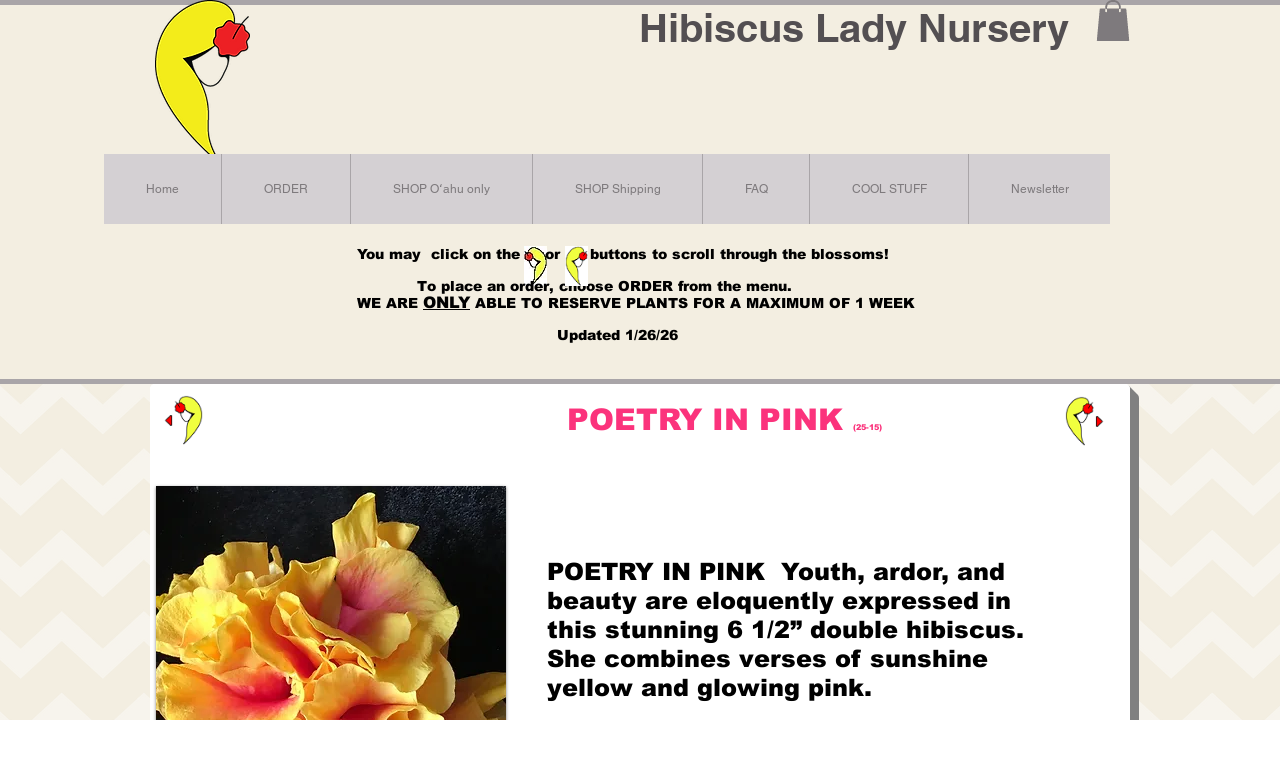

--- FILE ---
content_type: text/html; charset=UTF-8
request_url: https://www.hibiscuslady.com/copy-of-bbg-beauty
body_size: 190465
content:
<!DOCTYPE html>
<html lang="en">
<head>
  
  <!-- SEO Tags -->
  <title>Sunset Serenade Hibiscus</title>
  <meta name="description" content="Sunset Serenade is a stunning, very full 7 1/2+&quot; double hibiscus with huge glossy leaves."/>
  <link rel="canonical" href="https://www.hibiscuslady.com/copy-of-bbg-beauty"/>
  <meta property="og:title" content="Sunset Serenade Hibiscus"/>
  <meta property="og:description" content="Sunset Serenade is a stunning, very full 7 1/2+&quot; double hibiscus with huge glossy leaves."/>
  <meta property="og:url" content="https://www.hibiscuslady.com/copy-of-bbg-beauty"/>
  <meta property="og:site_name" content="hibiscusladyhawaii"/>
  <meta property="og:type" content="website"/>
  <meta name="twitter:card" content="summary_large_image"/>
  <meta name="twitter:title" content="Sunset Serenade Hibiscus"/>
  <meta name="twitter:description" content="Sunset Serenade is a stunning, very full 7 1/2+&quot; double hibiscus with huge glossy leaves."/>

  
  <meta charset='utf-8'>
  <meta name="viewport" content="width=device-width, initial-scale=1" id="wixDesktopViewport" />
  <meta http-equiv="X-UA-Compatible" content="IE=edge">
  <meta name="generator" content="Wix.com Website Builder"/>

  <link rel="icon" sizes="192x192" href="https://static.wixstatic.com/media/f0dd6c_49a5aa62193b4f82af98f7155de8bd65%7Emv2.gif/v1/fill/w_192%2Ch_192%2Clg_1%2Cusm_0.66_1.00_0.01/f0dd6c_49a5aa62193b4f82af98f7155de8bd65%7Emv2.gif" type="image/png"/>
  <link rel="shortcut icon" href="https://static.wixstatic.com/media/f0dd6c_49a5aa62193b4f82af98f7155de8bd65%7Emv2.gif/v1/fill/w_192%2Ch_192%2Clg_1%2Cusm_0.66_1.00_0.01/f0dd6c_49a5aa62193b4f82af98f7155de8bd65%7Emv2.gif" type="image/png"/>
  <link rel="apple-touch-icon" href="https://static.wixstatic.com/media/f0dd6c_49a5aa62193b4f82af98f7155de8bd65%7Emv2.gif/v1/fill/w_180%2Ch_180%2Clg_1%2Cusm_0.66_1.00_0.01/f0dd6c_49a5aa62193b4f82af98f7155de8bd65%7Emv2.gif" type="image/png"/>

  <!-- Safari Pinned Tab Icon -->
  <!-- <link rel="mask-icon" href="https://static.wixstatic.com/media/f0dd6c_49a5aa62193b4f82af98f7155de8bd65%7Emv2.gif/v1/fill/w_192%2Ch_192%2Clg_1%2Cusm_0.66_1.00_0.01/f0dd6c_49a5aa62193b4f82af98f7155de8bd65%7Emv2.gif"> -->

  <!-- Original trials -->
  


  <!-- Segmenter Polyfill -->
  <script>
    if (!window.Intl || !window.Intl.Segmenter) {
      (function() {
        var script = document.createElement('script');
        script.src = 'https://static.parastorage.com/unpkg/@formatjs/intl-segmenter@11.7.10/polyfill.iife.js';
        document.head.appendChild(script);
      })();
    }
  </script>

  <!-- Legacy Polyfills -->
  <script nomodule="" src="https://static.parastorage.com/unpkg/core-js-bundle@3.2.1/minified.js"></script>
  <script nomodule="" src="https://static.parastorage.com/unpkg/focus-within-polyfill@5.0.9/dist/focus-within-polyfill.js"></script>

  <!-- Performance API Polyfills -->
  <script>
  (function () {
    var noop = function noop() {};
    if ("performance" in window === false) {
      window.performance = {};
    }
    window.performance.mark = performance.mark || noop;
    window.performance.measure = performance.measure || noop;
    if ("now" in window.performance === false) {
      var nowOffset = Date.now();
      if (performance.timing && performance.timing.navigationStart) {
        nowOffset = performance.timing.navigationStart;
      }
      window.performance.now = function now() {
        return Date.now() - nowOffset;
      };
    }
  })();
  </script>

  <!-- Globals Definitions -->
  <script>
    (function () {
      var now = Date.now()
      window.initialTimestamps = {
        initialTimestamp: now,
        initialRequestTimestamp: Math.round(performance.timeOrigin ? performance.timeOrigin : now - performance.now())
      }

      window.thunderboltTag = "libs-releases-GA-local"
      window.thunderboltVersion = "1.16803.0"
    })();
  </script>

  <!-- Essential Viewer Model -->
  <script type="application/json" id="wix-essential-viewer-model">{"fleetConfig":{"fleetName":"thunderbolt-seo-renderer","type":"GA","code":0},"mode":{"qa":false,"enableTestApi":false,"debug":false,"ssrIndicator":false,"ssrOnly":false,"siteAssetsFallback":"enable","versionIndicator":false},"componentsLibrariesTopology":[{"artifactId":"editor-elements","namespace":"wixui","url":"https:\/\/static.parastorage.com\/services\/editor-elements\/1.14868.0"},{"artifactId":"editor-elements","namespace":"dsgnsys","url":"https:\/\/static.parastorage.com\/services\/editor-elements\/1.14868.0"}],"siteFeaturesConfigs":{"sessionManager":{"isRunningInDifferentSiteContext":false}},"language":{"userLanguage":"en"},"siteAssets":{"clientTopology":{"mediaRootUrl":"https:\/\/static.wixstatic.com","scriptsUrl":"static.parastorage.com","staticMediaUrl":"https:\/\/static.wixstatic.com\/media","moduleRepoUrl":"https:\/\/static.parastorage.com\/unpkg","fileRepoUrl":"https:\/\/static.parastorage.com\/services","viewerAppsUrl":"https:\/\/viewer-apps.parastorage.com","viewerAssetsUrl":"https:\/\/viewer-assets.parastorage.com","siteAssetsUrl":"https:\/\/siteassets.parastorage.com","pageJsonServerUrls":["https:\/\/pages.parastorage.com","https:\/\/staticorigin.wixstatic.com","https:\/\/www.hibiscuslady.com","https:\/\/fallback.wix.com\/wix-html-editor-pages-webapp\/page"],"pathOfTBModulesInFileRepoForFallback":"wix-thunderbolt\/dist\/"}},"siteFeatures":["accessibility","appMonitoring","assetsLoader","businessLogger","captcha","clickHandlerRegistrar","commonConfig","componentsLoader","componentsRegistry","consentPolicy","cyclicTabbing","domSelectors","environmentWixCodeSdk","environment","lightbox","locationWixCodeSdk","mpaNavigation","navigationManager","navigationPhases","ooi","pages","panorama","renderer","reporter","routerFetch","router","scrollRestoration","seoWixCodeSdk","seo","sessionManager","siteMembersWixCodeSdk","siteMembers","siteScrollBlocker","siteWixCodeSdk","speculationRules","ssrCache","stores","structureApi","thunderboltInitializer","tpaCommons","tpaWorkerFeature","translations","usedPlatformApis","warmupData","windowMessageRegistrar","windowWixCodeSdk","wixCustomElementComponent","wixEmbedsApi","componentsReact","platform"],"site":{"externalBaseUrl":"https:\/\/www.hibiscuslady.com","isSEO":true},"media":{"staticMediaUrl":"https:\/\/static.wixstatic.com\/media","mediaRootUrl":"https:\/\/static.wixstatic.com\/","staticVideoUrl":"https:\/\/video.wixstatic.com\/"},"requestUrl":"https:\/\/www.hibiscuslady.com\/copy-of-bbg-beauty","rollout":{"siteAssetsVersionsRollout":false,"isDACRollout":0,"isTBRollout":false},"commonConfig":{"brand":"wix","host":"VIEWER","bsi":"","consentPolicy":{},"consentPolicyHeader":{},"siteRevision":"13322","renderingFlow":"NONE","language":"en","locale":"en-us"},"interactionSampleRatio":0.01,"dynamicModelUrl":"https:\/\/www.hibiscuslady.com\/_api\/v2\/dynamicmodel","accessTokensUrl":"https:\/\/www.hibiscuslady.com\/_api\/v1\/access-tokens","isExcludedFromSecurityExperiments":false,"experiments":{"specs.thunderbolt.hardenFetchAndXHR":true,"specs.thunderbolt.securityExperiments":true}}</script>
  <script>window.viewerModel = JSON.parse(document.getElementById('wix-essential-viewer-model').textContent)</script>

  <script>
    window.commonConfig = viewerModel.commonConfig
  </script>

  
  <!-- BEGIN handleAccessTokens bundle -->

  <script data-url="https://static.parastorage.com/services/wix-thunderbolt/dist/handleAccessTokens.inline.4f2f9a53.bundle.min.js">(()=>{"use strict";function e(e){let{context:o,property:r,value:n,enumerable:i=!0}=e,c=e.get,l=e.set;if(!r||void 0===n&&!c&&!l)return new Error("property and value are required");let a=o||globalThis,s=a?.[r],u={};if(void 0!==n)u.value=n;else{if(c){let e=t(c);e&&(u.get=e)}if(l){let e=t(l);e&&(u.set=e)}}let p={...u,enumerable:i||!1,configurable:!1};void 0!==n&&(p.writable=!1);try{Object.defineProperty(a,r,p)}catch(e){return e instanceof TypeError?s:e}return s}function t(e,t){return"function"==typeof e?e:!0===e?.async&&"function"==typeof e.func?t?async function(t){return e.func(t)}:async function(){return e.func()}:"function"==typeof e?.func?e.func:void 0}try{e({property:"strictDefine",value:e})}catch{}try{e({property:"defineStrictObject",value:r})}catch{}try{e({property:"defineStrictMethod",value:n})}catch{}var o=["toString","toLocaleString","valueOf","constructor","prototype"];function r(t){let{context:n,property:c,propertiesToExclude:l=[],skipPrototype:a=!1,hardenPrototypePropertiesToExclude:s=[]}=t;if(!c)return new Error("property is required");let u=(n||globalThis)[c],p={},f=i(n,c);u&&("object"==typeof u||"function"==typeof u)&&Reflect.ownKeys(u).forEach(t=>{if(!l.includes(t)&&!o.includes(t)){let o=i(u,t);if(o&&(o.writable||o.configurable)){let{value:r,get:n,set:i,enumerable:c=!1}=o,l={};void 0!==r?l.value=r:n?l.get=n:i&&(l.set=i);try{let o=e({context:u,property:t,...l,enumerable:c});p[t]=o}catch(e){if(!(e instanceof TypeError))throw e;try{p[t]=o.value||o.get||o.set}catch{}}}}});let d={originalObject:u,originalProperties:p};if(!a&&void 0!==u?.prototype){let e=r({context:u,property:"prototype",propertiesToExclude:s,skipPrototype:!0});e instanceof Error||(d.originalPrototype=e?.originalObject,d.originalPrototypeProperties=e?.originalProperties)}return e({context:n,property:c,value:u,enumerable:f?.enumerable}),d}function n(t,o){let r=(o||globalThis)[t],n=i(o||globalThis,t);return r&&n&&(n.writable||n.configurable)?(Object.freeze(r),e({context:globalThis,property:t,value:r})):r}function i(e,t){if(e&&t)try{return Reflect.getOwnPropertyDescriptor(e,t)}catch{return}}function c(e){if("string"!=typeof e)return e;try{return decodeURIComponent(e).toLowerCase().trim()}catch{return e.toLowerCase().trim()}}function l(e,t){let o="";if("string"==typeof e)o=e.split("=")[0]?.trim()||"";else{if(!e||"string"!=typeof e.name)return!1;o=e.name}return t.has(c(o)||"")}function a(e,t){let o;return o="string"==typeof e?e.split(";").map(e=>e.trim()).filter(e=>e.length>0):e||[],o.filter(e=>!l(e,t))}var s=null;function u(){return null===s&&(s=typeof Document>"u"?void 0:Object.getOwnPropertyDescriptor(Document.prototype,"cookie")),s}function p(t,o){if(!globalThis?.cookieStore)return;let r=globalThis.cookieStore.get.bind(globalThis.cookieStore),n=globalThis.cookieStore.getAll.bind(globalThis.cookieStore),i=globalThis.cookieStore.set.bind(globalThis.cookieStore),c=globalThis.cookieStore.delete.bind(globalThis.cookieStore);return e({context:globalThis.CookieStore.prototype,property:"get",value:async function(e){return l(("string"==typeof e?e:e.name)||"",t)?null:r.call(this,e)},enumerable:!0}),e({context:globalThis.CookieStore.prototype,property:"getAll",value:async function(){return a(await n.apply(this,Array.from(arguments)),t)},enumerable:!0}),e({context:globalThis.CookieStore.prototype,property:"set",value:async function(){let e=Array.from(arguments);if(!l(1===e.length?e[0].name:e[0],t))return i.apply(this,e);o&&console.warn(o)},enumerable:!0}),e({context:globalThis.CookieStore.prototype,property:"delete",value:async function(){let e=Array.from(arguments);if(!l(1===e.length?e[0].name:e[0],t))return c.apply(this,e)},enumerable:!0}),e({context:globalThis.cookieStore,property:"prototype",value:globalThis.CookieStore.prototype,enumerable:!1}),e({context:globalThis,property:"cookieStore",value:globalThis.cookieStore,enumerable:!0}),{get:r,getAll:n,set:i,delete:c}}var f=["TextEncoder","TextDecoder","XMLHttpRequestEventTarget","EventTarget","URL","JSON","Reflect","Object","Array","Map","Set","WeakMap","WeakSet","Promise","Symbol","Error"],d=["addEventListener","removeEventListener","dispatchEvent","encodeURI","encodeURIComponent","decodeURI","decodeURIComponent"];const y=(e,t)=>{try{const o=t?t.get.call(document):document.cookie;return o.split(";").map(e=>e.trim()).filter(t=>t?.startsWith(e))[0]?.split("=")[1]}catch(e){return""}},g=(e="",t="",o="/")=>`${e}=; ${t?`domain=${t};`:""} max-age=0; path=${o}; expires=Thu, 01 Jan 1970 00:00:01 GMT`;function m(){(function(){if("undefined"!=typeof window){const e=performance.getEntriesByType("navigation")[0];return"back_forward"===(e?.type||"")}return!1})()&&function(){const{counter:e}=function(){const e=b("getItem");if(e){const[t,o]=e.split("-"),r=o?parseInt(o,10):0;if(r>=3){const e=t?Number(t):0;if(Date.now()-e>6e4)return{counter:0}}return{counter:r}}return{counter:0}}();e<3?(!function(e=1){b("setItem",`${Date.now()}-${e}`)}(e+1),window.location.reload()):console.error("ATS: Max reload attempts reached")}()}function b(e,t){try{return sessionStorage[e]("reload",t||"")}catch(e){console.error("ATS: Error calling sessionStorage:",e)}}const h="client-session-bind",v="sec-fetch-unsupported",{experiments:w}=window.viewerModel,T=[h,"client-binding",v,"svSession","smSession","server-session-bind","wixSession2","wixSession3"].map(e=>e.toLowerCase()),{cookie:S}=function(t,o){let r=new Set(t);return e({context:document,property:"cookie",set:{func:e=>function(e,t,o,r){let n=u(),i=c(t.split(";")[0]||"")||"";[...o].every(e=>!i.startsWith(e.toLowerCase()))&&n?.set?n.set.call(e,t):r&&console.warn(r)}(document,e,r,o)},get:{func:()=>function(e,t){let o=u();if(!o?.get)throw new Error("Cookie descriptor or getter not available");return a(o.get.call(e),t).join("; ")}(document,r)},enumerable:!0}),{cookieStore:p(r,o),cookie:u()}}(T),k="tbReady",x="security_overrideGlobals",{experiments:E,siteFeaturesConfigs:C,accessTokensUrl:P}=window.viewerModel,R=P,M={},O=(()=>{const e=y(h,S);if(w["specs.thunderbolt.browserCacheReload"]){y(v,S)||e?b("removeItem"):m()}return(()=>{const e=g(h),t=g(h,location.hostname);S.set.call(document,e),S.set.call(document,t)})(),e})();O&&(M["client-binding"]=O);const D=fetch;addEventListener(k,function e(t){const{logger:o}=t.detail;try{window.tb.init({fetch:D,fetchHeaders:M})}catch(e){const t=new Error("TB003");o.meter(`${x}_${t.message}`,{paramsOverrides:{errorType:x,eventString:t.message}}),window?.viewerModel?.mode.debug&&console.error(e)}finally{removeEventListener(k,e)}}),E["specs.thunderbolt.hardenFetchAndXHR"]||(window.fetchDynamicModel=()=>C.sessionManager.isRunningInDifferentSiteContext?Promise.resolve({}):fetch(R,{credentials:"same-origin",headers:M}).then(function(e){if(!e.ok)throw new Error(`[${e.status}]${e.statusText}`);return e.json()}),window.dynamicModelPromise=window.fetchDynamicModel())})();
//# sourceMappingURL=https://static.parastorage.com/services/wix-thunderbolt/dist/handleAccessTokens.inline.4f2f9a53.bundle.min.js.map</script>

<!-- END handleAccessTokens bundle -->

<!-- BEGIN overrideGlobals bundle -->

<script data-url="https://static.parastorage.com/services/wix-thunderbolt/dist/overrideGlobals.inline.ec13bfcf.bundle.min.js">(()=>{"use strict";function e(e){let{context:r,property:o,value:n,enumerable:i=!0}=e,c=e.get,a=e.set;if(!o||void 0===n&&!c&&!a)return new Error("property and value are required");let l=r||globalThis,u=l?.[o],s={};if(void 0!==n)s.value=n;else{if(c){let e=t(c);e&&(s.get=e)}if(a){let e=t(a);e&&(s.set=e)}}let p={...s,enumerable:i||!1,configurable:!1};void 0!==n&&(p.writable=!1);try{Object.defineProperty(l,o,p)}catch(e){return e instanceof TypeError?u:e}return u}function t(e,t){return"function"==typeof e?e:!0===e?.async&&"function"==typeof e.func?t?async function(t){return e.func(t)}:async function(){return e.func()}:"function"==typeof e?.func?e.func:void 0}try{e({property:"strictDefine",value:e})}catch{}try{e({property:"defineStrictObject",value:o})}catch{}try{e({property:"defineStrictMethod",value:n})}catch{}var r=["toString","toLocaleString","valueOf","constructor","prototype"];function o(t){let{context:n,property:c,propertiesToExclude:a=[],skipPrototype:l=!1,hardenPrototypePropertiesToExclude:u=[]}=t;if(!c)return new Error("property is required");let s=(n||globalThis)[c],p={},f=i(n,c);s&&("object"==typeof s||"function"==typeof s)&&Reflect.ownKeys(s).forEach(t=>{if(!a.includes(t)&&!r.includes(t)){let r=i(s,t);if(r&&(r.writable||r.configurable)){let{value:o,get:n,set:i,enumerable:c=!1}=r,a={};void 0!==o?a.value=o:n?a.get=n:i&&(a.set=i);try{let r=e({context:s,property:t,...a,enumerable:c});p[t]=r}catch(e){if(!(e instanceof TypeError))throw e;try{p[t]=r.value||r.get||r.set}catch{}}}}});let d={originalObject:s,originalProperties:p};if(!l&&void 0!==s?.prototype){let e=o({context:s,property:"prototype",propertiesToExclude:u,skipPrototype:!0});e instanceof Error||(d.originalPrototype=e?.originalObject,d.originalPrototypeProperties=e?.originalProperties)}return e({context:n,property:c,value:s,enumerable:f?.enumerable}),d}function n(t,r){let o=(r||globalThis)[t],n=i(r||globalThis,t);return o&&n&&(n.writable||n.configurable)?(Object.freeze(o),e({context:globalThis,property:t,value:o})):o}function i(e,t){if(e&&t)try{return Reflect.getOwnPropertyDescriptor(e,t)}catch{return}}function c(e){if("string"!=typeof e)return e;try{return decodeURIComponent(e).toLowerCase().trim()}catch{return e.toLowerCase().trim()}}function a(e,t){return e instanceof Headers?e.forEach((r,o)=>{l(o,t)||e.delete(o)}):Object.keys(e).forEach(r=>{l(r,t)||delete e[r]}),e}function l(e,t){return!t.has(c(e)||"")}function u(e,t){let r=!0,o=function(e){let t,r;if(globalThis.Request&&e instanceof Request)t=e.url;else{if("function"!=typeof e?.toString)throw new Error("Unsupported type for url");t=e.toString()}try{return new URL(t).pathname}catch{return r=t.replace(/#.+/gi,"").split("?").shift(),r.startsWith("/")?r:`/${r}`}}(e),n=c(o);return n&&t.some(e=>n.includes(e))&&(r=!1),r}function s(t,r,o){let n=fetch,i=XMLHttpRequest,c=new Set(r);function s(){let e=new i,r=e.open,n=e.setRequestHeader;return e.open=function(){let n=Array.from(arguments),i=n[1];if(n.length<2||u(i,t))return r.apply(e,n);throw new Error(o||`Request not allowed for path ${i}`)},e.setRequestHeader=function(t,r){l(decodeURIComponent(t),c)&&n.call(e,t,r)},e}return e({property:"fetch",value:function(){let e=function(e,t){return globalThis.Request&&e[0]instanceof Request&&e[0]?.headers?a(e[0].headers,t):e[1]?.headers&&a(e[1].headers,t),e}(arguments,c);return u(arguments[0],t)?n.apply(globalThis,Array.from(e)):new Promise((e,t)=>{t(new Error(o||`Request not allowed for path ${arguments[0]}`))})},enumerable:!0}),e({property:"XMLHttpRequest",value:s,enumerable:!0}),Object.keys(i).forEach(e=>{s[e]=i[e]}),{fetch:n,XMLHttpRequest:i}}var p=["TextEncoder","TextDecoder","XMLHttpRequestEventTarget","EventTarget","URL","JSON","Reflect","Object","Array","Map","Set","WeakMap","WeakSet","Promise","Symbol","Error"],f=["addEventListener","removeEventListener","dispatchEvent","encodeURI","encodeURIComponent","decodeURI","decodeURIComponent"];const d=function(){let t=globalThis.open,r=document.open;function o(e,r,o){let n="string"!=typeof e,i=t.call(window,e,r,o);return n||e&&function(e){return e.startsWith("//")&&/(?:[a-z0-9](?:[a-z0-9-]{0,61}[a-z0-9])?\.)+[a-z0-9][a-z0-9-]{0,61}[a-z0-9]/g.test(`${location.protocol}:${e}`)&&(e=`${location.protocol}${e}`),!e.startsWith("http")||new URL(e).hostname===location.hostname}(e)?{}:i}return e({property:"open",value:o,context:globalThis,enumerable:!0}),e({property:"open",value:function(e,t,n){return e?o(e,t,n):r.call(document,e||"",t||"",n||"")},context:document,enumerable:!0}),{open:t,documentOpen:r}},y=function(){let t=document.createElement,r=Element.prototype.setAttribute,o=Element.prototype.setAttributeNS;return e({property:"createElement",context:document,value:function(n,i){let a=t.call(document,n,i);if("iframe"===c(n)){e({property:"srcdoc",context:a,get:()=>"",set:()=>{console.warn("`srcdoc` is not allowed in iframe elements.")}});let t=function(e,t){"srcdoc"!==e.toLowerCase()?r.call(a,e,t):console.warn("`srcdoc` attribute is not allowed to be set.")},n=function(e,t,r){"srcdoc"!==t.toLowerCase()?o.call(a,e,t,r):console.warn("`srcdoc` attribute is not allowed to be set.")};a.setAttribute=t,a.setAttributeNS=n}return a},enumerable:!0}),{createElement:t,setAttribute:r,setAttributeNS:o}},m=["client-binding"],b=["/_api/v1/access-tokens","/_api/v2/dynamicmodel","/_api/one-app-session-web/v3/businesses"],h=function(){let t=setTimeout,r=setInterval;return o("setTimeout",0,globalThis),o("setInterval",0,globalThis),{setTimeout:t,setInterval:r};function o(t,r,o){let n=o||globalThis,i=n[t];if(!i||"function"!=typeof i)throw new Error(`Function ${t} not found or is not a function`);e({property:t,value:function(){let e=Array.from(arguments);if("string"!=typeof e[r])return i.apply(n,e);console.warn(`Calling ${t} with a String Argument at index ${r} is not allowed`)},context:o,enumerable:!0})}},v=function(){if(navigator&&"serviceWorker"in navigator){let t=navigator.serviceWorker.register;return e({context:navigator.serviceWorker,property:"register",value:function(){console.log("Service worker registration is not allowed")},enumerable:!0}),{register:t}}return{}};performance.mark("overrideGlobals started");const{isExcludedFromSecurityExperiments:g,experiments:w}=window.viewerModel,E=!g&&w["specs.thunderbolt.securityExperiments"];try{d(),E&&y(),w["specs.thunderbolt.hardenFetchAndXHR"]&&E&&s(b,m),v(),(e=>{let t=[],r=[];r=r.concat(["TextEncoder","TextDecoder"]),e&&(r=r.concat(["XMLHttpRequestEventTarget","EventTarget"])),r=r.concat(["URL","JSON"]),e&&(t=t.concat(["addEventListener","removeEventListener"])),t=t.concat(["encodeURI","encodeURIComponent","decodeURI","decodeURIComponent"]),r=r.concat(["String","Number"]),e&&r.push("Object"),r=r.concat(["Reflect"]),t.forEach(e=>{n(e),["addEventListener","removeEventListener"].includes(e)&&n(e,document)}),r.forEach(e=>{o({property:e})})})(E),E&&h()}catch(e){window?.viewerModel?.mode.debug&&console.error(e);const t=new Error("TB006");window.fedops?.reportError(t,"security_overrideGlobals"),window.Sentry?window.Sentry.captureException(t):globalThis.defineStrictProperty("sentryBuffer",[t],window,!1)}performance.mark("overrideGlobals ended")})();
//# sourceMappingURL=https://static.parastorage.com/services/wix-thunderbolt/dist/overrideGlobals.inline.ec13bfcf.bundle.min.js.map</script>

<!-- END overrideGlobals bundle -->


  
  <script>
    window.commonConfig = viewerModel.commonConfig

	
  </script>

  <!-- Initial CSS -->
  <style data-url="https://static.parastorage.com/services/wix-thunderbolt/dist/main.347af09f.min.css">@keyframes slide-horizontal-new{0%{transform:translateX(100%)}}@keyframes slide-horizontal-old{80%{opacity:1}to{opacity:0;transform:translateX(-100%)}}@keyframes slide-vertical-new{0%{transform:translateY(-100%)}}@keyframes slide-vertical-old{80%{opacity:1}to{opacity:0;transform:translateY(100%)}}@keyframes out-in-new{0%{opacity:0}}@keyframes out-in-old{to{opacity:0}}:root:active-view-transition{view-transition-name:none}::view-transition{pointer-events:none}:root:active-view-transition::view-transition-new(page-group),:root:active-view-transition::view-transition-old(page-group){animation-duration:.6s;cursor:wait;pointer-events:all}:root:active-view-transition-type(SlideHorizontal)::view-transition-old(page-group){animation:slide-horizontal-old .6s cubic-bezier(.83,0,.17,1) forwards;mix-blend-mode:normal}:root:active-view-transition-type(SlideHorizontal)::view-transition-new(page-group){animation:slide-horizontal-new .6s cubic-bezier(.83,0,.17,1) backwards;mix-blend-mode:normal}:root:active-view-transition-type(SlideVertical)::view-transition-old(page-group){animation:slide-vertical-old .6s cubic-bezier(.83,0,.17,1) forwards;mix-blend-mode:normal}:root:active-view-transition-type(SlideVertical)::view-transition-new(page-group){animation:slide-vertical-new .6s cubic-bezier(.83,0,.17,1) backwards;mix-blend-mode:normal}:root:active-view-transition-type(OutIn)::view-transition-old(page-group){animation:out-in-old .35s cubic-bezier(.22,1,.36,1) forwards}:root:active-view-transition-type(OutIn)::view-transition-new(page-group){animation:out-in-new .35s cubic-bezier(.64,0,.78,0) .35s backwards}@media(prefers-reduced-motion:reduce){::view-transition-group(*),::view-transition-new(*),::view-transition-old(*){animation:none!important}}body,html{background:transparent;border:0;margin:0;outline:0;padding:0;vertical-align:baseline}body{--scrollbar-width:0px;font-family:Arial,Helvetica,sans-serif;font-size:10px}body,html{height:100%}body{overflow-x:auto;overflow-y:scroll}body:not(.responsive) #site-root{min-width:var(--site-width);width:100%}body:not([data-js-loaded]) [data-hide-prejs]{visibility:hidden}interact-element{display:contents}#SITE_CONTAINER{position:relative}:root{--one-unit:1vw;--section-max-width:9999px;--spx-stopper-max:9999px;--spx-stopper-min:0px;--browser-zoom:1}@supports(-webkit-appearance:none) and (stroke-color:transparent){:root{--safari-sticky-fix:opacity;--experimental-safari-sticky-fix:translateZ(0)}}@supports(container-type:inline-size){:root{--one-unit:1cqw}}[id^=oldHoverBox-]{mix-blend-mode:plus-lighter;transition:opacity .5s ease,visibility .5s ease}[data-mesh-id$=inlineContent-gridContainer]:has(>[id^=oldHoverBox-]){isolation:isolate}</style>
<style data-url="https://static.parastorage.com/services/wix-thunderbolt/dist/main.renderer.25146d00.min.css">a,abbr,acronym,address,applet,b,big,blockquote,button,caption,center,cite,code,dd,del,dfn,div,dl,dt,em,fieldset,font,footer,form,h1,h2,h3,h4,h5,h6,header,i,iframe,img,ins,kbd,label,legend,li,nav,object,ol,p,pre,q,s,samp,section,small,span,strike,strong,sub,sup,table,tbody,td,tfoot,th,thead,title,tr,tt,u,ul,var{background:transparent;border:0;margin:0;outline:0;padding:0;vertical-align:baseline}input,select,textarea{box-sizing:border-box;font-family:Helvetica,Arial,sans-serif}ol,ul{list-style:none}blockquote,q{quotes:none}ins{text-decoration:none}del{text-decoration:line-through}table{border-collapse:collapse;border-spacing:0}a{cursor:pointer;text-decoration:none}.testStyles{overflow-y:hidden}.reset-button{-webkit-appearance:none;background:none;border:0;color:inherit;font:inherit;line-height:normal;outline:0;overflow:visible;padding:0;-webkit-user-select:none;-moz-user-select:none;-ms-user-select:none}:focus{outline:none}body.device-mobile-optimized:not(.disable-site-overflow){overflow-x:hidden;overflow-y:scroll}body.device-mobile-optimized:not(.responsive) #SITE_CONTAINER{margin-left:auto;margin-right:auto;overflow-x:visible;position:relative;width:320px}body.device-mobile-optimized:not(.responsive):not(.blockSiteScrolling) #SITE_CONTAINER{margin-top:0}body.device-mobile-optimized>*{max-width:100%!important}body.device-mobile-optimized #site-root{overflow-x:hidden;overflow-y:hidden}@supports(overflow:clip){body.device-mobile-optimized #site-root{overflow-x:clip;overflow-y:clip}}body.device-mobile-non-optimized #SITE_CONTAINER #site-root{overflow-x:clip;overflow-y:clip}body.device-mobile-non-optimized.fullScreenMode{background-color:#5f6360}body.device-mobile-non-optimized.fullScreenMode #MOBILE_ACTIONS_MENU,body.device-mobile-non-optimized.fullScreenMode #SITE_BACKGROUND,body.device-mobile-non-optimized.fullScreenMode #site-root,body.fullScreenMode #WIX_ADS{visibility:hidden}body.fullScreenMode{overflow-x:hidden!important;overflow-y:hidden!important}body.fullScreenMode.device-mobile-optimized #TINY_MENU{opacity:0;pointer-events:none}body.fullScreenMode-scrollable.device-mobile-optimized{overflow-x:hidden!important;overflow-y:auto!important}body.fullScreenMode-scrollable.device-mobile-optimized #masterPage,body.fullScreenMode-scrollable.device-mobile-optimized #site-root{overflow-x:hidden!important;overflow-y:hidden!important}body.fullScreenMode-scrollable.device-mobile-optimized #SITE_BACKGROUND,body.fullScreenMode-scrollable.device-mobile-optimized #masterPage{height:auto!important}body.fullScreenMode-scrollable.device-mobile-optimized #masterPage.mesh-layout{height:0!important}body.blockSiteScrolling,body.siteScrollingBlocked{position:fixed;width:100%}body.siteScrollingBlockedIOSFix{overflow:hidden!important}body.blockSiteScrolling #SITE_CONTAINER{margin-top:calc(var(--blocked-site-scroll-margin-top)*-1)}#site-root{margin:0 auto;min-height:100%;position:relative;top:var(--wix-ads-height)}#site-root img:not([src]){visibility:hidden}#site-root svg img:not([src]){visibility:visible}.auto-generated-link{color:inherit}#SCROLL_TO_BOTTOM,#SCROLL_TO_TOP{height:0}.has-click-trigger{cursor:pointer}.fullScreenOverlay{bottom:0;display:flex;justify-content:center;left:0;overflow-y:hidden;position:fixed;right:0;top:-60px;z-index:1005}.fullScreenOverlay>.fullScreenOverlayContent{bottom:0;left:0;margin:0 auto;overflow:hidden;position:absolute;right:0;top:60px;transform:translateZ(0)}[data-mesh-id$=centeredContent],[data-mesh-id$=form],[data-mesh-id$=inlineContent]{pointer-events:none;position:relative}[data-mesh-id$=-gridWrapper],[data-mesh-id$=-rotated-wrapper]{pointer-events:none}[data-mesh-id$=-gridContainer]>*,[data-mesh-id$=-rotated-wrapper]>*,[data-mesh-id$=inlineContent]>:not([data-mesh-id$=-gridContainer]){pointer-events:auto}.device-mobile-optimized #masterPage.mesh-layout #SOSP_CONTAINER_CUSTOM_ID{grid-area:2/1/3/2;-ms-grid-row:2;position:relative}#masterPage.mesh-layout{-ms-grid-rows:max-content max-content min-content max-content;-ms-grid-columns:100%;align-items:start;display:-ms-grid;display:grid;grid-template-columns:100%;grid-template-rows:max-content max-content min-content max-content;justify-content:stretch}#masterPage.mesh-layout #PAGES_CONTAINER,#masterPage.mesh-layout #SITE_FOOTER-placeholder,#masterPage.mesh-layout #SITE_FOOTER_WRAPPER,#masterPage.mesh-layout #SITE_HEADER-placeholder,#masterPage.mesh-layout #SITE_HEADER_WRAPPER,#masterPage.mesh-layout #SOSP_CONTAINER_CUSTOM_ID[data-state~=mobileView],#masterPage.mesh-layout #soapAfterPagesContainer,#masterPage.mesh-layout #soapBeforePagesContainer{-ms-grid-row-align:start;-ms-grid-column-align:start;-ms-grid-column:1}#masterPage.mesh-layout #SITE_HEADER-placeholder,#masterPage.mesh-layout #SITE_HEADER_WRAPPER{grid-area:1/1/2/2;-ms-grid-row:1}#masterPage.mesh-layout #PAGES_CONTAINER,#masterPage.mesh-layout #soapAfterPagesContainer,#masterPage.mesh-layout #soapBeforePagesContainer{grid-area:3/1/4/2;-ms-grid-row:3}#masterPage.mesh-layout #soapAfterPagesContainer,#masterPage.mesh-layout #soapBeforePagesContainer{width:100%}#masterPage.mesh-layout #PAGES_CONTAINER{align-self:stretch}#masterPage.mesh-layout main#PAGES_CONTAINER{display:block}#masterPage.mesh-layout #SITE_FOOTER-placeholder,#masterPage.mesh-layout #SITE_FOOTER_WRAPPER{grid-area:4/1/5/2;-ms-grid-row:4}#masterPage.mesh-layout #SITE_PAGES,#masterPage.mesh-layout [data-mesh-id=PAGES_CONTAINERcenteredContent],#masterPage.mesh-layout [data-mesh-id=PAGES_CONTAINERinlineContent]{height:100%}#masterPage.mesh-layout.desktop>*{width:100%}#masterPage.mesh-layout #PAGES_CONTAINER,#masterPage.mesh-layout #SITE_FOOTER,#masterPage.mesh-layout #SITE_FOOTER_WRAPPER,#masterPage.mesh-layout #SITE_HEADER,#masterPage.mesh-layout #SITE_HEADER_WRAPPER,#masterPage.mesh-layout #SITE_PAGES,#masterPage.mesh-layout #masterPageinlineContent{position:relative}#masterPage.mesh-layout #SITE_HEADER{grid-area:1/1/2/2}#masterPage.mesh-layout #SITE_FOOTER{grid-area:4/1/5/2}#masterPage.mesh-layout.overflow-x-clip #SITE_FOOTER,#masterPage.mesh-layout.overflow-x-clip #SITE_HEADER{overflow-x:clip}[data-z-counter]{z-index:0}[data-z-counter="0"]{z-index:auto}.wixSiteProperties{-webkit-font-smoothing:antialiased;-moz-osx-font-smoothing:grayscale}:root{--wst-button-color-fill-primary:rgb(var(--color_48));--wst-button-color-border-primary:rgb(var(--color_49));--wst-button-color-text-primary:rgb(var(--color_50));--wst-button-color-fill-primary-hover:rgb(var(--color_51));--wst-button-color-border-primary-hover:rgb(var(--color_52));--wst-button-color-text-primary-hover:rgb(var(--color_53));--wst-button-color-fill-primary-disabled:rgb(var(--color_54));--wst-button-color-border-primary-disabled:rgb(var(--color_55));--wst-button-color-text-primary-disabled:rgb(var(--color_56));--wst-button-color-fill-secondary:rgb(var(--color_57));--wst-button-color-border-secondary:rgb(var(--color_58));--wst-button-color-text-secondary:rgb(var(--color_59));--wst-button-color-fill-secondary-hover:rgb(var(--color_60));--wst-button-color-border-secondary-hover:rgb(var(--color_61));--wst-button-color-text-secondary-hover:rgb(var(--color_62));--wst-button-color-fill-secondary-disabled:rgb(var(--color_63));--wst-button-color-border-secondary-disabled:rgb(var(--color_64));--wst-button-color-text-secondary-disabled:rgb(var(--color_65));--wst-color-fill-base-1:rgb(var(--color_36));--wst-color-fill-base-2:rgb(var(--color_37));--wst-color-fill-base-shade-1:rgb(var(--color_38));--wst-color-fill-base-shade-2:rgb(var(--color_39));--wst-color-fill-base-shade-3:rgb(var(--color_40));--wst-color-fill-accent-1:rgb(var(--color_41));--wst-color-fill-accent-2:rgb(var(--color_42));--wst-color-fill-accent-3:rgb(var(--color_43));--wst-color-fill-accent-4:rgb(var(--color_44));--wst-color-fill-background-primary:rgb(var(--color_11));--wst-color-fill-background-secondary:rgb(var(--color_12));--wst-color-text-primary:rgb(var(--color_15));--wst-color-text-secondary:rgb(var(--color_14));--wst-color-action:rgb(var(--color_18));--wst-color-disabled:rgb(var(--color_39));--wst-color-title:rgb(var(--color_45));--wst-color-subtitle:rgb(var(--color_46));--wst-color-line:rgb(var(--color_47));--wst-font-style-h2:var(--font_2);--wst-font-style-h3:var(--font_3);--wst-font-style-h4:var(--font_4);--wst-font-style-h5:var(--font_5);--wst-font-style-h6:var(--font_6);--wst-font-style-body-large:var(--font_7);--wst-font-style-body-medium:var(--font_8);--wst-font-style-body-small:var(--font_9);--wst-font-style-body-x-small:var(--font_10);--wst-color-custom-1:rgb(var(--color_13));--wst-color-custom-2:rgb(var(--color_16));--wst-color-custom-3:rgb(var(--color_17));--wst-color-custom-4:rgb(var(--color_19));--wst-color-custom-5:rgb(var(--color_20));--wst-color-custom-6:rgb(var(--color_21));--wst-color-custom-7:rgb(var(--color_22));--wst-color-custom-8:rgb(var(--color_23));--wst-color-custom-9:rgb(var(--color_24));--wst-color-custom-10:rgb(var(--color_25));--wst-color-custom-11:rgb(var(--color_26));--wst-color-custom-12:rgb(var(--color_27));--wst-color-custom-13:rgb(var(--color_28));--wst-color-custom-14:rgb(var(--color_29));--wst-color-custom-15:rgb(var(--color_30));--wst-color-custom-16:rgb(var(--color_31));--wst-color-custom-17:rgb(var(--color_32));--wst-color-custom-18:rgb(var(--color_33));--wst-color-custom-19:rgb(var(--color_34));--wst-color-custom-20:rgb(var(--color_35))}.wix-presets-wrapper{display:contents}</style>

  <meta name="format-detection" content="telephone=no">
  <meta name="skype_toolbar" content="skype_toolbar_parser_compatible">
  
  

  

  

  <!-- head performance data start -->
  
  <!-- head performance data end -->
  

    


    
<style data-href="https://static.parastorage.com/services/editor-elements-library/dist/thunderbolt/rb_wixui.thunderbolt_bootstrap.a1b00b19.min.css">.cwL6XW{cursor:pointer}.sNF2R0{opacity:0}.hLoBV3{transition:opacity var(--transition-duration) cubic-bezier(.37,0,.63,1)}.Rdf41z,.hLoBV3{opacity:1}.ftlZWo{transition:opacity var(--transition-duration) cubic-bezier(.37,0,.63,1)}.ATGlOr,.ftlZWo{opacity:0}.KQSXD0{transition:opacity var(--transition-duration) cubic-bezier(.64,0,.78,0)}.KQSXD0,.pagQKE{opacity:1}._6zG5H{opacity:0;transition:opacity var(--transition-duration) cubic-bezier(.22,1,.36,1)}.BB49uC{transform:translateX(100%)}.j9xE1V{transition:transform var(--transition-duration) cubic-bezier(.87,0,.13,1)}.ICs7Rs,.j9xE1V{transform:translateX(0)}.DxijZJ{transition:transform var(--transition-duration) cubic-bezier(.87,0,.13,1)}.B5kjYq,.DxijZJ{transform:translateX(-100%)}.cJijIV{transition:transform var(--transition-duration) cubic-bezier(.87,0,.13,1)}.cJijIV,.hOxaWM{transform:translateX(0)}.T9p3fN{transform:translateX(100%);transition:transform var(--transition-duration) cubic-bezier(.87,0,.13,1)}.qDxYJm{transform:translateY(100%)}.aA9V0P{transition:transform var(--transition-duration) cubic-bezier(.87,0,.13,1)}.YPXPAS,.aA9V0P{transform:translateY(0)}.Xf2zsA{transition:transform var(--transition-duration) cubic-bezier(.87,0,.13,1)}.Xf2zsA,.y7Kt7s{transform:translateY(-100%)}.EeUgMu{transition:transform var(--transition-duration) cubic-bezier(.87,0,.13,1)}.EeUgMu,.fdHrtm{transform:translateY(0)}.WIFaG4{transform:translateY(100%);transition:transform var(--transition-duration) cubic-bezier(.87,0,.13,1)}body:not(.responsive) .JsJXaX{overflow-x:clip}:root:active-view-transition .JsJXaX{view-transition-name:page-group}.AnQkDU{display:grid;grid-template-columns:1fr;grid-template-rows:1fr;height:100%}.AnQkDU>div{align-self:stretch!important;grid-area:1/1/2/2;justify-self:stretch!important}.StylableButton2545352419__root{-archetype:box;border:none;box-sizing:border-box;cursor:pointer;display:block;height:100%;min-height:10px;min-width:10px;padding:0;touch-action:manipulation;width:100%}.StylableButton2545352419__root[disabled]{pointer-events:none}.StylableButton2545352419__root:not(:hover):not([disabled]).StylableButton2545352419--hasBackgroundColor{background-color:var(--corvid-background-color)!important}.StylableButton2545352419__root:hover:not([disabled]).StylableButton2545352419--hasHoverBackgroundColor{background-color:var(--corvid-hover-background-color)!important}.StylableButton2545352419__root:not(:hover)[disabled].StylableButton2545352419--hasDisabledBackgroundColor{background-color:var(--corvid-disabled-background-color)!important}.StylableButton2545352419__root:not(:hover):not([disabled]).StylableButton2545352419--hasBorderColor{border-color:var(--corvid-border-color)!important}.StylableButton2545352419__root:hover:not([disabled]).StylableButton2545352419--hasHoverBorderColor{border-color:var(--corvid-hover-border-color)!important}.StylableButton2545352419__root:not(:hover)[disabled].StylableButton2545352419--hasDisabledBorderColor{border-color:var(--corvid-disabled-border-color)!important}.StylableButton2545352419__root.StylableButton2545352419--hasBorderRadius{border-radius:var(--corvid-border-radius)!important}.StylableButton2545352419__root.StylableButton2545352419--hasBorderWidth{border-width:var(--corvid-border-width)!important}.StylableButton2545352419__root:not(:hover):not([disabled]).StylableButton2545352419--hasColor,.StylableButton2545352419__root:not(:hover):not([disabled]).StylableButton2545352419--hasColor .StylableButton2545352419__label{color:var(--corvid-color)!important}.StylableButton2545352419__root:hover:not([disabled]).StylableButton2545352419--hasHoverColor,.StylableButton2545352419__root:hover:not([disabled]).StylableButton2545352419--hasHoverColor .StylableButton2545352419__label{color:var(--corvid-hover-color)!important}.StylableButton2545352419__root:not(:hover)[disabled].StylableButton2545352419--hasDisabledColor,.StylableButton2545352419__root:not(:hover)[disabled].StylableButton2545352419--hasDisabledColor .StylableButton2545352419__label{color:var(--corvid-disabled-color)!important}.StylableButton2545352419__link{-archetype:box;box-sizing:border-box;color:#000;text-decoration:none}.StylableButton2545352419__container{align-items:center;display:flex;flex-basis:auto;flex-direction:row;flex-grow:1;height:100%;justify-content:center;overflow:hidden;transition:all .2s ease,visibility 0s;width:100%}.StylableButton2545352419__label{-archetype:text;-controller-part-type:LayoutChildDisplayDropdown,LayoutFlexChildSpacing(first);max-width:100%;min-width:1.8em;overflow:hidden;text-align:center;text-overflow:ellipsis;transition:inherit;white-space:nowrap}.StylableButton2545352419__root.StylableButton2545352419--isMaxContent .StylableButton2545352419__label{text-overflow:unset}.StylableButton2545352419__root.StylableButton2545352419--isWrapText .StylableButton2545352419__label{min-width:10px;overflow-wrap:break-word;white-space:break-spaces;word-break:break-word}.StylableButton2545352419__icon{-archetype:icon;-controller-part-type:LayoutChildDisplayDropdown,LayoutFlexChildSpacing(last);flex-shrink:0;height:50px;min-width:1px;transition:inherit}.StylableButton2545352419__icon.StylableButton2545352419--override{display:block!important}.StylableButton2545352419__icon svg,.StylableButton2545352419__icon>span{display:flex;height:inherit;width:inherit}.StylableButton2545352419__root:not(:hover):not([disalbed]).StylableButton2545352419--hasIconColor .StylableButton2545352419__icon svg{fill:var(--corvid-icon-color)!important;stroke:var(--corvid-icon-color)!important}.StylableButton2545352419__root:hover:not([disabled]).StylableButton2545352419--hasHoverIconColor .StylableButton2545352419__icon svg{fill:var(--corvid-hover-icon-color)!important;stroke:var(--corvid-hover-icon-color)!important}.StylableButton2545352419__root:not(:hover)[disabled].StylableButton2545352419--hasDisabledIconColor .StylableButton2545352419__icon svg{fill:var(--corvid-disabled-icon-color)!important;stroke:var(--corvid-disabled-icon-color)!important}.aeyn4z{bottom:0;left:0;position:absolute;right:0;top:0}.qQrFOK{cursor:pointer}.VDJedC{-webkit-tap-highlight-color:rgba(0,0,0,0);fill:var(--corvid-fill-color,var(--fill));fill-opacity:var(--fill-opacity);stroke:var(--corvid-stroke-color,var(--stroke));stroke-opacity:var(--stroke-opacity);stroke-width:var(--stroke-width);filter:var(--drop-shadow,none);opacity:var(--opacity);transform:var(--flip)}.VDJedC,.VDJedC svg{bottom:0;left:0;position:absolute;right:0;top:0}.VDJedC svg{height:var(--svg-calculated-height,100%);margin:auto;padding:var(--svg-calculated-padding,0);width:var(--svg-calculated-width,100%)}.VDJedC svg:not([data-type=ugc]){overflow:visible}.l4CAhn *{vector-effect:non-scaling-stroke}.Z_l5lU{-webkit-text-size-adjust:100%;-moz-text-size-adjust:100%;text-size-adjust:100%}ol.font_100,ul.font_100{color:#080808;font-family:"Arial, Helvetica, sans-serif",serif;font-size:10px;font-style:normal;font-variant:normal;font-weight:400;letter-spacing:normal;line-height:normal;margin:0;text-decoration:none}ol.font_100 li,ul.font_100 li{margin-bottom:12px}ol.wix-list-text-align,ul.wix-list-text-align{list-style-position:inside}ol.wix-list-text-align h1,ol.wix-list-text-align h2,ol.wix-list-text-align h3,ol.wix-list-text-align h4,ol.wix-list-text-align h5,ol.wix-list-text-align h6,ol.wix-list-text-align p,ul.wix-list-text-align h1,ul.wix-list-text-align h2,ul.wix-list-text-align h3,ul.wix-list-text-align h4,ul.wix-list-text-align h5,ul.wix-list-text-align h6,ul.wix-list-text-align p{display:inline}.HQSswv{cursor:pointer}.yi6otz{clip:rect(0 0 0 0);border:0;height:1px;margin:-1px;overflow:hidden;padding:0;position:absolute;width:1px}.zQ9jDz [data-attr-richtext-marker=true]{display:block}.zQ9jDz [data-attr-richtext-marker=true] table{border-collapse:collapse;margin:15px 0;width:100%}.zQ9jDz [data-attr-richtext-marker=true] table td{padding:12px;position:relative}.zQ9jDz [data-attr-richtext-marker=true] table td:after{border-bottom:1px solid currentColor;border-left:1px solid currentColor;bottom:0;content:"";left:0;opacity:.2;position:absolute;right:0;top:0}.zQ9jDz [data-attr-richtext-marker=true] table tr td:last-child:after{border-right:1px solid currentColor}.zQ9jDz [data-attr-richtext-marker=true] table tr:first-child td:after{border-top:1px solid currentColor}@supports(-webkit-appearance:none) and (stroke-color:transparent){.qvSjx3>*>:first-child{vertical-align:top}}@supports(-webkit-touch-callout:none){.qvSjx3>*>:first-child{vertical-align:top}}.LkZBpT :is(p,h1,h2,h3,h4,h5,h6,ul,ol,span[data-attr-richtext-marker],blockquote,div) [class$=rich-text__text],.LkZBpT :is(p,h1,h2,h3,h4,h5,h6,ul,ol,span[data-attr-richtext-marker],blockquote,div)[class$=rich-text__text]{color:var(--corvid-color,currentColor)}.LkZBpT :is(p,h1,h2,h3,h4,h5,h6,ul,ol,span[data-attr-richtext-marker],blockquote,div) span[style*=color]{color:var(--corvid-color,currentColor)!important}.Kbom4H{direction:var(--text-direction);min-height:var(--min-height);min-width:var(--min-width)}.Kbom4H .upNqi2{word-wrap:break-word;height:100%;overflow-wrap:break-word;position:relative;width:100%}.Kbom4H .upNqi2 ul{list-style:disc inside}.Kbom4H .upNqi2 li{margin-bottom:12px}.MMl86N blockquote,.MMl86N div,.MMl86N h1,.MMl86N h2,.MMl86N h3,.MMl86N h4,.MMl86N h5,.MMl86N h6,.MMl86N p{letter-spacing:normal;line-height:normal}.gYHZuN{min-height:var(--min-height);min-width:var(--min-width)}.gYHZuN .upNqi2{word-wrap:break-word;height:100%;overflow-wrap:break-word;position:relative;width:100%}.gYHZuN .upNqi2 ol,.gYHZuN .upNqi2 ul{letter-spacing:normal;line-height:normal;margin-inline-start:.5em;padding-inline-start:1.3em}.gYHZuN .upNqi2 ul{list-style-type:disc}.gYHZuN .upNqi2 ol{list-style-type:decimal}.gYHZuN .upNqi2 ol ul,.gYHZuN .upNqi2 ul ul{line-height:normal;list-style-type:circle}.gYHZuN .upNqi2 ol ol ul,.gYHZuN .upNqi2 ol ul ul,.gYHZuN .upNqi2 ul ol ul,.gYHZuN .upNqi2 ul ul ul{line-height:normal;list-style-type:square}.gYHZuN .upNqi2 li{font-style:inherit;font-weight:inherit;letter-spacing:normal;line-height:inherit}.gYHZuN .upNqi2 h1,.gYHZuN .upNqi2 h2,.gYHZuN .upNqi2 h3,.gYHZuN .upNqi2 h4,.gYHZuN .upNqi2 h5,.gYHZuN .upNqi2 h6,.gYHZuN .upNqi2 p{letter-spacing:normal;line-height:normal;margin-block:0;margin:0}.gYHZuN .upNqi2 a{color:inherit}.MMl86N,.ku3DBC{word-wrap:break-word;direction:var(--text-direction);min-height:var(--min-height);min-width:var(--min-width);mix-blend-mode:var(--blendMode,normal);overflow-wrap:break-word;pointer-events:none;text-align:start;text-shadow:var(--textOutline,0 0 transparent),var(--textShadow,0 0 transparent);text-transform:var(--textTransform,"none")}.MMl86N>*,.ku3DBC>*{pointer-events:auto}.MMl86N li,.ku3DBC li{font-style:inherit;font-weight:inherit;letter-spacing:normal;line-height:inherit}.MMl86N ol,.MMl86N ul,.ku3DBC ol,.ku3DBC ul{letter-spacing:normal;line-height:normal;margin-inline-end:0;margin-inline-start:.5em}.MMl86N:not(.Vq6kJx) ol,.MMl86N:not(.Vq6kJx) ul,.ku3DBC:not(.Vq6kJx) ol,.ku3DBC:not(.Vq6kJx) ul{padding-inline-end:0;padding-inline-start:1.3em}.MMl86N ul,.ku3DBC ul{list-style-type:disc}.MMl86N ol,.ku3DBC ol{list-style-type:decimal}.MMl86N ol ul,.MMl86N ul ul,.ku3DBC ol ul,.ku3DBC ul ul{list-style-type:circle}.MMl86N ol ol ul,.MMl86N ol ul ul,.MMl86N ul ol ul,.MMl86N ul ul ul,.ku3DBC ol ol ul,.ku3DBC ol ul ul,.ku3DBC ul ol ul,.ku3DBC ul ul ul{list-style-type:square}.MMl86N blockquote,.MMl86N div,.MMl86N h1,.MMl86N h2,.MMl86N h3,.MMl86N h4,.MMl86N h5,.MMl86N h6,.MMl86N p,.ku3DBC blockquote,.ku3DBC div,.ku3DBC h1,.ku3DBC h2,.ku3DBC h3,.ku3DBC h4,.ku3DBC h5,.ku3DBC h6,.ku3DBC p{margin-block:0;margin:0}.MMl86N a,.ku3DBC a{color:inherit}.Vq6kJx li{margin-inline-end:0;margin-inline-start:1.3em}.Vd6aQZ{overflow:hidden;padding:0;pointer-events:none;white-space:nowrap}.mHZSwn{display:none}.lvxhkV{bottom:0;left:0;position:absolute;right:0;top:0;width:100%}.QJjwEo{transform:translateY(-100%);transition:.2s ease-in}.kdBXfh{transition:.2s}.MP52zt{opacity:0;transition:.2s ease-in}.MP52zt.Bhu9m5{z-index:-1!important}.LVP8Wf{opacity:1;transition:.2s}.VrZrC0{height:auto}.VrZrC0,.cKxVkc{position:relative;width:100%}:host(:not(.device-mobile-optimized)) .vlM3HR,body:not(.device-mobile-optimized) .vlM3HR{margin-left:calc((100% - var(--site-width))/2);width:var(--site-width)}.AT7o0U[data-focuscycled=active]{outline:1px solid transparent}.AT7o0U[data-focuscycled=active]:not(:focus-within){outline:2px solid transparent;transition:outline .01s ease}.AT7o0U .vlM3HR{bottom:0;left:0;position:absolute;right:0;top:0}.Tj01hh,.jhxvbR{display:block;height:100%;width:100%}.jhxvbR img{max-width:var(--wix-img-max-width,100%)}.jhxvbR[data-animate-blur] img{filter:blur(9px);transition:filter .8s ease-in}.jhxvbR[data-animate-blur] img[data-load-done]{filter:none}.WzbAF8{direction:var(--direction)}.WzbAF8 .mpGTIt .O6KwRn{display:var(--item-display);height:var(--item-size);margin-block:var(--item-margin-block);margin-inline:var(--item-margin-inline);width:var(--item-size)}.WzbAF8 .mpGTIt .O6KwRn:last-child{margin-block:0;margin-inline:0}.WzbAF8 .mpGTIt .O6KwRn .oRtuWN{display:block}.WzbAF8 .mpGTIt .O6KwRn .oRtuWN .YaS0jR{height:var(--item-size);width:var(--item-size)}.WzbAF8 .mpGTIt{height:100%;position:absolute;white-space:nowrap;width:100%}:host(.device-mobile-optimized) .WzbAF8 .mpGTIt,body.device-mobile-optimized .WzbAF8 .mpGTIt{white-space:normal}.big2ZD{display:grid;grid-template-columns:1fr;grid-template-rows:1fr;height:calc(100% - var(--wix-ads-height));left:0;margin-top:var(--wix-ads-height);position:fixed;top:0;width:100%}.SHHiV9,.big2ZD{pointer-events:none;z-index:var(--pinned-layer-in-container,var(--above-all-in-container))}</style>
<style data-href="https://static.parastorage.com/services/editor-elements-library/dist/thunderbolt/rb_wixui.thunderbolt_bootstrap-classic.72e6a2a3.min.css">.PlZyDq{touch-action:manipulation}.uDW_Qe{align-items:center;box-sizing:border-box;display:flex;justify-content:var(--label-align);min-width:100%;text-align:initial;width:-moz-max-content;width:max-content}.uDW_Qe:before{max-width:var(--margin-start,0)}.uDW_Qe:after,.uDW_Qe:before{align-self:stretch;content:"";flex-grow:1}.uDW_Qe:after{max-width:var(--margin-end,0)}.FubTgk{height:100%}.FubTgk .uDW_Qe{border-radius:var(--corvid-border-radius,var(--rd,0));bottom:0;box-shadow:var(--shd,0 1px 4px rgba(0,0,0,.6));left:0;position:absolute;right:0;top:0;transition:var(--trans1,border-color .4s ease 0s,background-color .4s ease 0s)}.FubTgk .uDW_Qe:link,.FubTgk .uDW_Qe:visited{border-color:transparent}.FubTgk .l7_2fn{color:var(--corvid-color,rgb(var(--txt,var(--color_15,color_15))));font:var(--fnt,var(--font_5));margin:0;position:relative;transition:var(--trans2,color .4s ease 0s);white-space:nowrap}.FubTgk[aria-disabled=false] .uDW_Qe{background-color:var(--corvid-background-color,rgba(var(--bg,var(--color_17,color_17)),var(--alpha-bg,1)));border:solid var(--corvid-border-color,rgba(var(--brd,var(--color_15,color_15)),var(--alpha-brd,1))) var(--corvid-border-width,var(--brw,0));cursor:pointer!important}:host(.device-mobile-optimized) .FubTgk[aria-disabled=false]:active .uDW_Qe,body.device-mobile-optimized .FubTgk[aria-disabled=false]:active .uDW_Qe{background-color:var(--corvid-hover-background-color,rgba(var(--bgh,var(--color_18,color_18)),var(--alpha-bgh,1)));border-color:var(--corvid-hover-border-color,rgba(var(--brdh,var(--color_15,color_15)),var(--alpha-brdh,1)))}:host(.device-mobile-optimized) .FubTgk[aria-disabled=false]:active .l7_2fn,body.device-mobile-optimized .FubTgk[aria-disabled=false]:active .l7_2fn{color:var(--corvid-hover-color,rgb(var(--txth,var(--color_15,color_15))))}:host(:not(.device-mobile-optimized)) .FubTgk[aria-disabled=false]:hover .uDW_Qe,body:not(.device-mobile-optimized) .FubTgk[aria-disabled=false]:hover .uDW_Qe{background-color:var(--corvid-hover-background-color,rgba(var(--bgh,var(--color_18,color_18)),var(--alpha-bgh,1)));border-color:var(--corvid-hover-border-color,rgba(var(--brdh,var(--color_15,color_15)),var(--alpha-brdh,1)))}:host(:not(.device-mobile-optimized)) .FubTgk[aria-disabled=false]:hover .l7_2fn,body:not(.device-mobile-optimized) .FubTgk[aria-disabled=false]:hover .l7_2fn{color:var(--corvid-hover-color,rgb(var(--txth,var(--color_15,color_15))))}.FubTgk[aria-disabled=true] .uDW_Qe{background-color:var(--corvid-disabled-background-color,rgba(var(--bgd,204,204,204),var(--alpha-bgd,1)));border-color:var(--corvid-disabled-border-color,rgba(var(--brdd,204,204,204),var(--alpha-brdd,1)));border-style:solid;border-width:var(--corvid-border-width,var(--brw,0))}.FubTgk[aria-disabled=true] .l7_2fn{color:var(--corvid-disabled-color,rgb(var(--txtd,255,255,255)))}.uUxqWY{align-items:center;box-sizing:border-box;display:flex;justify-content:var(--label-align);min-width:100%;text-align:initial;width:-moz-max-content;width:max-content}.uUxqWY:before{max-width:var(--margin-start,0)}.uUxqWY:after,.uUxqWY:before{align-self:stretch;content:"";flex-grow:1}.uUxqWY:after{max-width:var(--margin-end,0)}.Vq4wYb[aria-disabled=false] .uUxqWY{cursor:pointer}:host(.device-mobile-optimized) .Vq4wYb[aria-disabled=false]:active .wJVzSK,body.device-mobile-optimized .Vq4wYb[aria-disabled=false]:active .wJVzSK{color:var(--corvid-hover-color,rgb(var(--txth,var(--color_15,color_15))));transition:var(--trans,color .4s ease 0s)}:host(:not(.device-mobile-optimized)) .Vq4wYb[aria-disabled=false]:hover .wJVzSK,body:not(.device-mobile-optimized) .Vq4wYb[aria-disabled=false]:hover .wJVzSK{color:var(--corvid-hover-color,rgb(var(--txth,var(--color_15,color_15))));transition:var(--trans,color .4s ease 0s)}.Vq4wYb .uUxqWY{bottom:0;left:0;position:absolute;right:0;top:0}.Vq4wYb .wJVzSK{color:var(--corvid-color,rgb(var(--txt,var(--color_15,color_15))));font:var(--fnt,var(--font_5));transition:var(--trans,color .4s ease 0s);white-space:nowrap}.Vq4wYb[aria-disabled=true] .wJVzSK{color:var(--corvid-disabled-color,rgb(var(--txtd,255,255,255)))}:host(:not(.device-mobile-optimized)) .CohWsy,body:not(.device-mobile-optimized) .CohWsy{display:flex}:host(:not(.device-mobile-optimized)) .V5AUxf,body:not(.device-mobile-optimized) .V5AUxf{-moz-column-gap:var(--margin);column-gap:var(--margin);direction:var(--direction);display:flex;margin:0 auto;position:relative;width:calc(100% - var(--padding)*2)}:host(:not(.device-mobile-optimized)) .V5AUxf>*,body:not(.device-mobile-optimized) .V5AUxf>*{direction:ltr;flex:var(--column-flex) 1 0%;left:0;margin-bottom:var(--padding);margin-top:var(--padding);min-width:0;position:relative;top:0}:host(.device-mobile-optimized) .V5AUxf,body.device-mobile-optimized .V5AUxf{display:block;padding-bottom:var(--padding-y);padding-left:var(--padding-x,0);padding-right:var(--padding-x,0);padding-top:var(--padding-y);position:relative}:host(.device-mobile-optimized) .V5AUxf>*,body.device-mobile-optimized .V5AUxf>*{margin-bottom:var(--margin);position:relative}:host(.device-mobile-optimized) .V5AUxf>:first-child,body.device-mobile-optimized .V5AUxf>:first-child{margin-top:var(--firstChildMarginTop,0)}:host(.device-mobile-optimized) .V5AUxf>:last-child,body.device-mobile-optimized .V5AUxf>:last-child{margin-bottom:var(--lastChildMarginBottom)}.LIhNy3{backface-visibility:hidden}.jhxvbR,.mtrorN{display:block;height:100%;width:100%}.jhxvbR img{max-width:var(--wix-img-max-width,100%)}.jhxvbR[data-animate-blur] img{filter:blur(9px);transition:filter .8s ease-in}.jhxvbR[data-animate-blur] img[data-load-done]{filter:none}.if7Vw2{height:100%;left:0;-webkit-mask-image:var(--mask-image,none);mask-image:var(--mask-image,none);-webkit-mask-position:var(--mask-position,0);mask-position:var(--mask-position,0);-webkit-mask-repeat:var(--mask-repeat,no-repeat);mask-repeat:var(--mask-repeat,no-repeat);-webkit-mask-size:var(--mask-size,100%);mask-size:var(--mask-size,100%);overflow:hidden;pointer-events:var(--fill-layer-background-media-pointer-events);position:absolute;top:0;width:100%}.if7Vw2.f0uTJH{clip:rect(0,auto,auto,0)}.if7Vw2 .i1tH8h{height:100%;position:absolute;top:0;width:100%}.if7Vw2 .DXi4PB{height:var(--fill-layer-image-height,100%);opacity:var(--fill-layer-image-opacity)}.if7Vw2 .DXi4PB img{height:100%;width:100%}@supports(-webkit-hyphens:none){.if7Vw2.f0uTJH{clip:auto;-webkit-clip-path:inset(0)}}.wG8dni{height:100%}.tcElKx{background-color:var(--bg-overlay-color);background-image:var(--bg-gradient);transition:var(--inherit-transition)}.ImALHf,.Ybjs9b{opacity:var(--fill-layer-video-opacity)}.UWmm3w{bottom:var(--media-padding-bottom);height:var(--media-padding-height);position:absolute;top:var(--media-padding-top);width:100%}.Yjj1af{transform:scale(var(--scale,1));transition:var(--transform-duration,transform 0s)}.ImALHf{height:100%;position:relative;width:100%}.KCM6zk{opacity:var(--fill-layer-video-opacity,var(--fill-layer-image-opacity,1))}.KCM6zk .DXi4PB,.KCM6zk .ImALHf,.KCM6zk .Ybjs9b{opacity:1}._uqPqy{clip-path:var(--fill-layer-clip)}._uqPqy,.eKyYhK{position:absolute;top:0}._uqPqy,.eKyYhK,.x0mqQS img{height:100%;width:100%}.pnCr6P{opacity:0}.blf7sp,.pnCr6P{position:absolute;top:0}.blf7sp{height:0;left:0;overflow:hidden;width:0}.rWP3Gv{left:0;pointer-events:var(--fill-layer-background-media-pointer-events);position:var(--fill-layer-background-media-position)}.Tr4n3d,.rWP3Gv,.wRqk6s{height:100%;top:0;width:100%}.wRqk6s{position:absolute}.Tr4n3d{background-color:var(--fill-layer-background-overlay-color);opacity:var(--fill-layer-background-overlay-blend-opacity-fallback,1);position:var(--fill-layer-background-overlay-position);transform:var(--fill-layer-background-overlay-transform)}@supports(mix-blend-mode:overlay){.Tr4n3d{mix-blend-mode:var(--fill-layer-background-overlay-blend-mode);opacity:var(--fill-layer-background-overlay-blend-opacity,1)}}.VXAmO2{--divider-pin-height__:min(1,calc(var(--divider-layers-pin-factor__) + 1));--divider-pin-layer-height__:var( --divider-layers-pin-factor__ );--divider-pin-border__:min(1,calc(var(--divider-layers-pin-factor__) / -1 + 1));height:calc(var(--divider-height__) + var(--divider-pin-height__)*var(--divider-layers-size__)*var(--divider-layers-y__))}.VXAmO2,.VXAmO2 .dy3w_9{left:0;position:absolute;width:100%}.VXAmO2 .dy3w_9{--divider-layer-i__:var(--divider-layer-i,0);background-position:left calc(50% + var(--divider-offset-x__) + var(--divider-layers-x__)*var(--divider-layer-i__)) bottom;background-repeat:repeat-x;border-bottom-style:solid;border-bottom-width:calc(var(--divider-pin-border__)*var(--divider-layer-i__)*var(--divider-layers-y__));height:calc(var(--divider-height__) + var(--divider-pin-layer-height__)*var(--divider-layer-i__)*var(--divider-layers-y__));opacity:calc(1 - var(--divider-layer-i__)/(var(--divider-layer-i__) + 1))}.UORcXs{--divider-height__:var(--divider-top-height,auto);--divider-offset-x__:var(--divider-top-offset-x,0px);--divider-layers-size__:var(--divider-top-layers-size,0);--divider-layers-y__:var(--divider-top-layers-y,0px);--divider-layers-x__:var(--divider-top-layers-x,0px);--divider-layers-pin-factor__:var(--divider-top-layers-pin-factor,0);border-top:var(--divider-top-padding,0) solid var(--divider-top-color,currentColor);opacity:var(--divider-top-opacity,1);top:0;transform:var(--divider-top-flip,scaleY(-1))}.UORcXs .dy3w_9{background-image:var(--divider-top-image,none);background-size:var(--divider-top-size,contain);border-color:var(--divider-top-color,currentColor);bottom:0;filter:var(--divider-top-filter,none)}.UORcXs .dy3w_9[data-divider-layer="1"]{display:var(--divider-top-layer-1-display,block)}.UORcXs .dy3w_9[data-divider-layer="2"]{display:var(--divider-top-layer-2-display,block)}.UORcXs .dy3w_9[data-divider-layer="3"]{display:var(--divider-top-layer-3-display,block)}.Io4VUz{--divider-height__:var(--divider-bottom-height,auto);--divider-offset-x__:var(--divider-bottom-offset-x,0px);--divider-layers-size__:var(--divider-bottom-layers-size,0);--divider-layers-y__:var(--divider-bottom-layers-y,0px);--divider-layers-x__:var(--divider-bottom-layers-x,0px);--divider-layers-pin-factor__:var(--divider-bottom-layers-pin-factor,0);border-bottom:var(--divider-bottom-padding,0) solid var(--divider-bottom-color,currentColor);bottom:0;opacity:var(--divider-bottom-opacity,1);transform:var(--divider-bottom-flip,none)}.Io4VUz .dy3w_9{background-image:var(--divider-bottom-image,none);background-size:var(--divider-bottom-size,contain);border-color:var(--divider-bottom-color,currentColor);bottom:0;filter:var(--divider-bottom-filter,none)}.Io4VUz .dy3w_9[data-divider-layer="1"]{display:var(--divider-bottom-layer-1-display,block)}.Io4VUz .dy3w_9[data-divider-layer="2"]{display:var(--divider-bottom-layer-2-display,block)}.Io4VUz .dy3w_9[data-divider-layer="3"]{display:var(--divider-bottom-layer-3-display,block)}.YzqVVZ{overflow:visible;position:relative}.mwF7X1{backface-visibility:hidden}.YGilLk{cursor:pointer}.Tj01hh{display:block}.MW5IWV,.Tj01hh{height:100%;width:100%}.MW5IWV{left:0;-webkit-mask-image:var(--mask-image,none);mask-image:var(--mask-image,none);-webkit-mask-position:var(--mask-position,0);mask-position:var(--mask-position,0);-webkit-mask-repeat:var(--mask-repeat,no-repeat);mask-repeat:var(--mask-repeat,no-repeat);-webkit-mask-size:var(--mask-size,100%);mask-size:var(--mask-size,100%);overflow:hidden;pointer-events:var(--fill-layer-background-media-pointer-events);position:absolute;top:0}.MW5IWV.N3eg0s{clip:rect(0,auto,auto,0)}.MW5IWV .Kv1aVt{height:100%;position:absolute;top:0;width:100%}.MW5IWV .dLPlxY{height:var(--fill-layer-image-height,100%);opacity:var(--fill-layer-image-opacity)}.MW5IWV .dLPlxY img{height:100%;width:100%}@supports(-webkit-hyphens:none){.MW5IWV.N3eg0s{clip:auto;-webkit-clip-path:inset(0)}}.VgO9Yg{height:100%}.LWbAav{background-color:var(--bg-overlay-color);background-image:var(--bg-gradient);transition:var(--inherit-transition)}.K_YxMd,.yK6aSC{opacity:var(--fill-layer-video-opacity)}.NGjcJN{bottom:var(--media-padding-bottom);height:var(--media-padding-height);position:absolute;top:var(--media-padding-top);width:100%}.mNGsUM{transform:scale(var(--scale,1));transition:var(--transform-duration,transform 0s)}.K_YxMd{height:100%;position:relative;width:100%}wix-media-canvas{display:block;height:100%}.I8xA4L{opacity:var(--fill-layer-video-opacity,var(--fill-layer-image-opacity,1))}.I8xA4L .K_YxMd,.I8xA4L .dLPlxY,.I8xA4L .yK6aSC{opacity:1}.bX9O_S{clip-path:var(--fill-layer-clip)}.Z_wCwr,.bX9O_S{position:absolute;top:0}.Jxk_UL img,.Z_wCwr,.bX9O_S{height:100%;width:100%}.K8MSra{opacity:0}.K8MSra,.YTb3b4{position:absolute;top:0}.YTb3b4{height:0;left:0;overflow:hidden;width:0}.SUz0WK{left:0;pointer-events:var(--fill-layer-background-media-pointer-events);position:var(--fill-layer-background-media-position)}.FNxOn5,.SUz0WK,.m4khSP{height:100%;top:0;width:100%}.FNxOn5{position:absolute}.m4khSP{background-color:var(--fill-layer-background-overlay-color);opacity:var(--fill-layer-background-overlay-blend-opacity-fallback,1);position:var(--fill-layer-background-overlay-position);transform:var(--fill-layer-background-overlay-transform)}@supports(mix-blend-mode:overlay){.m4khSP{mix-blend-mode:var(--fill-layer-background-overlay-blend-mode);opacity:var(--fill-layer-background-overlay-blend-opacity,1)}}._C0cVf{bottom:0;left:0;position:absolute;right:0;top:0;width:100%}.hFwGTD{transform:translateY(-100%);transition:.2s ease-in}.IQgXoP{transition:.2s}.Nr3Nid{opacity:0;transition:.2s ease-in}.Nr3Nid.l4oO6c{z-index:-1!important}.iQuoC4{opacity:1;transition:.2s}.CJF7A2{height:auto}.CJF7A2,.U4Bvut{position:relative;width:100%}:host(:not(.device-mobile-optimized)) .G5K6X8,body:not(.device-mobile-optimized) .G5K6X8{margin-left:calc((100% - var(--site-width))/2);width:var(--site-width)}.xU8fqS[data-focuscycled=active]{outline:1px solid transparent}.xU8fqS[data-focuscycled=active]:not(:focus-within){outline:2px solid transparent;transition:outline .01s ease}.xU8fqS ._4XcTfy{background-color:var(--screenwidth-corvid-background-color,rgba(var(--bg,var(--color_11,color_11)),var(--alpha-bg,1)));border-bottom:var(--brwb,0) solid var(--screenwidth-corvid-border-color,rgba(var(--brd,var(--color_15,color_15)),var(--alpha-brd,1)));border-top:var(--brwt,0) solid var(--screenwidth-corvid-border-color,rgba(var(--brd,var(--color_15,color_15)),var(--alpha-brd,1)));bottom:0;box-shadow:var(--shd,0 0 5px rgba(0,0,0,.7));left:0;position:absolute;right:0;top:0}.xU8fqS .gUbusX{background-color:rgba(var(--bgctr,var(--color_11,color_11)),var(--alpha-bgctr,1));border-radius:var(--rd,0);bottom:var(--brwb,0);top:var(--brwt,0)}.xU8fqS .G5K6X8,.xU8fqS .gUbusX{left:0;position:absolute;right:0}.xU8fqS .G5K6X8{bottom:0;top:0}:host(.device-mobile-optimized) .xU8fqS .G5K6X8,body.device-mobile-optimized .xU8fqS .G5K6X8{left:10px;right:10px}.SPY_vo{pointer-events:none}.BmZ5pC{min-height:calc(100vh - var(--wix-ads-height));min-width:var(--site-width);position:var(--bg-position);top:var(--wix-ads-height)}.BmZ5pC,.nTOEE9{height:100%;width:100%}.nTOEE9{overflow:hidden;position:relative}.nTOEE9.sqUyGm:hover{cursor:url([data-uri]),auto}.nTOEE9.C_JY0G:hover{cursor:url([data-uri]),auto}.RZQnmg{background-color:rgb(var(--color_11));border-radius:50%;bottom:12px;height:40px;opacity:0;pointer-events:none;position:absolute;right:12px;width:40px}.RZQnmg path{fill:rgb(var(--color_15))}.RZQnmg:focus{cursor:auto;opacity:1;pointer-events:auto}.rYiAuL{cursor:pointer}.gSXewE{height:0;left:0;overflow:hidden;top:0;width:0}.OJQ_3L,.gSXewE{position:absolute}.OJQ_3L{background-color:rgb(var(--color_11));border-radius:300px;bottom:0;cursor:pointer;height:40px;margin:16px 16px;opacity:0;pointer-events:none;right:0;width:40px}.OJQ_3L path{fill:rgb(var(--color_12))}.OJQ_3L:focus{cursor:auto;opacity:1;pointer-events:auto}.j7pOnl{box-sizing:border-box;height:100%;width:100%}.BI8PVQ{min-height:var(--image-min-height);min-width:var(--image-min-width)}.BI8PVQ img,img.BI8PVQ{filter:var(--filter-effect-svg-url);-webkit-mask-image:var(--mask-image,none);mask-image:var(--mask-image,none);-webkit-mask-position:var(--mask-position,0);mask-position:var(--mask-position,0);-webkit-mask-repeat:var(--mask-repeat,no-repeat);mask-repeat:var(--mask-repeat,no-repeat);-webkit-mask-size:var(--mask-size,100% 100%);mask-size:var(--mask-size,100% 100%);-o-object-position:var(--object-position);object-position:var(--object-position)}.MazNVa{left:var(--left,auto);position:var(--position-fixed,static);top:var(--top,auto);z-index:var(--z-index,auto)}.MazNVa .BI8PVQ img{box-shadow:0 0 0 #000;position:static;-webkit-user-select:none;-moz-user-select:none;-ms-user-select:none;user-select:none}.MazNVa .j7pOnl{display:block;overflow:hidden}.MazNVa .BI8PVQ{overflow:hidden}.c7cMWz{bottom:0;left:0;position:absolute;right:0;top:0}.FVGvCX{height:auto;position:relative;width:100%}body:not(.responsive) .zK7MhX{align-self:start;grid-area:1/1/1/1;height:100%;justify-self:stretch;left:0;position:relative}:host(:not(.device-mobile-optimized)) .c7cMWz,body:not(.device-mobile-optimized) .c7cMWz{margin-left:calc((100% - var(--site-width))/2);width:var(--site-width)}.fEm0Bo .c7cMWz{background-color:rgba(var(--bg,var(--color_11,color_11)),var(--alpha-bg,1));overflow:hidden}:host(.device-mobile-optimized) .c7cMWz,body.device-mobile-optimized .c7cMWz{left:10px;right:10px}.PFkO7r{bottom:0;left:0;position:absolute;right:0;top:0}.HT5ybB{height:auto;position:relative;width:100%}body:not(.responsive) .dBAkHi{align-self:start;grid-area:1/1/1/1;height:100%;justify-self:stretch;left:0;position:relative}:host(:not(.device-mobile-optimized)) .PFkO7r,body:not(.device-mobile-optimized) .PFkO7r{margin-left:calc((100% - var(--site-width))/2);width:var(--site-width)}:host(.device-mobile-optimized) .PFkO7r,body.device-mobile-optimized .PFkO7r{left:10px;right:10px}</style>
<style data-href="https://static.parastorage.com/services/editor-elements-library/dist/thunderbolt/rb_wixui.thunderbolt[DropDownMenu_SolidColorMenuButtonSkin].3c6b3073.min.css">._pfxlW{clip-path:inset(50%);height:24px;position:absolute;width:24px}._pfxlW:active,._pfxlW:focus{clip-path:unset;right:0;top:50%;transform:translateY(-50%)}._pfxlW.RG3k61{transform:translateY(-50%) rotate(180deg)}.I2NxvL,.ULfND1{box-sizing:border-box;height:100%;overflow:visible;position:relative;width:auto}.I2NxvL[data-state~=header] a,.I2NxvL[data-state~=header] div,[data-state~=header].ULfND1 a,[data-state~=header].ULfND1 div{cursor:default!important}.I2NxvL .piclkP,.ULfND1 .piclkP{display:inline-block;height:100%;width:100%}.ULfND1{--display:inline-block;background-color:transparent;cursor:pointer;display:var(--display);transition:var(--trans,background-color .4s ease 0s)}.ULfND1 .ktxcLB{border-left:1px solid rgba(var(--sep,var(--color_15,color_15)),var(--alpha-sep,1));padding:0 var(--pad,5px)}.ULfND1 .JghqhY{color:rgb(var(--txt,var(--color_15,color_15)));display:inline-block;font:var(--fnt,var(--font_1));padding:0 10px;transition:var(--trans2,color .4s ease 0s)}.ULfND1[data-listposition=left]{border-radius:var(--rd,10px);border-bottom-right-radius:0;border-top-right-radius:0}.ULfND1[data-listposition=left] .ktxcLB{border:0;border-left:none}.ULfND1[data-listposition=right]{border-radius:var(--rd,10px);border-bottom-left-radius:0;border-top-left-radius:0}.ULfND1[data-listposition=lonely]{border-radius:var(--rd,10px)}.ULfND1[data-listposition=lonely] .ktxcLB{border:0}.ULfND1[data-state~=drop]{background-color:transparent;display:block;transition:var(--trans,background-color .4s ease 0s);width:100%}.ULfND1[data-state~=drop] .ktxcLB{border:0;border-top:1px solid rgba(var(--sep,var(--color_15,color_15)),var(--alpha-sep,1));padding:0;width:auto}.ULfND1[data-state~=drop] .JghqhY{padding:0 .5em}.ULfND1[data-listposition=top]{border-radius:var(--rdDrop,10px);border-bottom-left-radius:0;border-bottom-right-radius:0}.ULfND1[data-listposition=top] .ktxcLB{border:0}.ULfND1[data-listposition=bottom]{border-radius:var(--rdDrop,10px);border-top-left-radius:0;border-top-right-radius:0}.ULfND1[data-listposition=dropLonely]{border-radius:var(--rdDrop,10px)}.ULfND1[data-listposition=dropLonely] .ktxcLB{border:0}.ULfND1[data-state~=link]:hover,.ULfND1[data-state~=over]{background-color:rgba(var(--bgh,var(--color_17,color_17)),var(--alpha-bgh,1));transition:var(--trans,background-color .4s ease 0s)}.ULfND1[data-state~=link]:hover .JghqhY,.ULfND1[data-state~=over] .JghqhY{color:rgb(var(--txth,var(--color_15,color_15)));transition:var(--trans2,color .4s ease 0s)}.ULfND1[data-state~=selected]{background-color:rgba(var(--bgs,var(--color_18,color_18)),var(--alpha-bgs,1));transition:var(--trans,background-color .4s ease 0s)}.ULfND1[data-state~=selected] .JghqhY{color:rgb(var(--txts,var(--color_15,color_15)));transition:var(--trans2,color .4s ease 0s)}.eK3b7p{overflow-x:hidden}.eK3b7p .dX73bf{display:flex;flex-direction:column;height:100%;width:100%}.eK3b7p .dX73bf .ShB2o6{flex:1}.eK3b7p .dX73bf .LtxuwL{height:calc(100% - (var(--menuTotalBordersY, 0px)));overflow:visible;white-space:nowrap;width:calc(100% - (var(--menuTotalBordersX, 0px)))}.eK3b7p .dX73bf .LtxuwL .SUHLli,.eK3b7p .dX73bf .LtxuwL .xu0rO4{direction:var(--menu-direction);display:inline-block;text-align:var(--menu-align,var(--align))}.eK3b7p .dX73bf .LtxuwL .bNFXK4{display:block;width:100%}.eK3b7p .QQFha4{direction:var(--submenus-direction);display:block;opacity:1;text-align:var(--submenus-align,var(--align));z-index:99999}.eK3b7p .QQFha4 .vZwEg5{display:inherit;overflow:visible;visibility:inherit;white-space:nowrap;width:auto}.eK3b7p .QQFha4._0uaYC{transition:visibility;transition-delay:.2s;visibility:visible}.eK3b7p .QQFha4 .xu0rO4{display:inline-block}.eK3b7p .V4qocw{display:none}.HYblus>nav{bottom:0;left:0;position:absolute;right:0;top:0}.HYblus .LtxuwL{background-color:rgba(var(--bg,var(--color_11,color_11)),var(--alpha-bg,1));border:solid var(--brw,0) rgba(var(--brd,var(--color_15,color_15)),var(--alpha-brd,1));border-radius:var(--rd,10px);box-shadow:var(--shd,0 1px 4px rgba(0,0,0,.6));position:absolute;width:calc(100% - var(--menuTotalBordersX, 0px))}.HYblus .QQFha4{box-sizing:border-box;margin-top:7px;position:absolute;visibility:hidden}.HYblus [data-dropmode=dropUp] .QQFha4{margin-bottom:7px;margin-top:0}.HYblus .vZwEg5{background-color:rgba(var(--bgDrop,var(--color_11,color_11)),var(--alpha-bgDrop,1));border:solid var(--brw,0) rgba(var(--brd,var(--color_15,color_15)),var(--alpha-brd,1));border-radius:var(--rdDrop,10px);box-shadow:var(--shd,0 1px 4px rgba(0,0,0,.6))}</style>
<style data-href="https://static.parastorage.com/services/editor-elements-library/dist/thunderbolt/rb_wixui.thunderbolt[CollapsibleText_CollapsibleText].48f0c8cc.min.css">.kaP1P7 .H_fI9E{background:var(--button-background);border-bottom:var(--button-border-bottom);border-top:var(--button-border-top);box-shadow:var(--button-box-shadow);color:rgba(var(--button-color,var(--color_0,color_0)),var(--alpha-button-color,1));display:inline;font:var(--button-font,var(--font_8));padding-bottom:var(--button-padding-bottom);padding-top:var(--button-padding-top);text-align:var(--button-align,revert);text-decoration-line:var(--button-text-decoration);text-shadow:var(--button-text-outline,var(--text-outline)),var(--button-text-shadow,var(--text-shadow))}.kaP1P7 .H_fI9E.elk_fs{border-bottom-left-radius:var(--button-border-bottom-left-radius);border-bottom-right-radius:var(--button-border-bottom-right-radius);border-left:var(--button-border-left);border-right:var(--button-border-right);border-top-left-radius:var(--button-border-top-left-radius);border-top-right-radius:var(--button-border-top-right-radius);padding-left:var(--button-padding-left);padding-right:var(--button-padding-right)}.kaP1P7 .H_fI9E.TMnezU{border-end-end-radius:var(--button-border-bottom-right-radius);border-end-start-radius:var(--button-border-bottom-left-radius);border-inline-end:var(--button-border-right);border-inline-start:var(--button-border-left);border-start-end-radius:var(--button-border-top-right-radius);border-start-start-radius:var(--button-border-top-left-radius);padding-inline-end:var(--button-padding-right);padding-inline-start:var(--button-padding-left)}.kaP1P7 .H_fI9E [data-preview=hover],.kaP1P7 .H_fI9E:hover{border-bottom:var(--button-hover-border-bottom,var(--button-border-bottom));border-top:var(--button-hover-border-top,var(--button-border-top));box-shadow:var(--button-hover-box-shadow,var(--button-box-shadow));color:rgba(var(--button-hover-color,var(--button-color,var(--color))),var(--alpha-button-hover-color,1));font:var(--button-hover-font,var(--font));padding-bottom:var(--button-hover-padding-bottom,var(--button-padding-bottom));padding-top:var(--button-hover-padding-top,var(--button-padding-top));text-shadow:var(--button-hover-text-outline,var(--button-text-outline,var(--text-outline))),var(--button-hover-text-shadow,var(--button-text-shadow,var(--text-shadow)))}.kaP1P7 .H_fI9E [data-preview=hover].elk_fs,.kaP1P7 .H_fI9E:hover.elk_fs{border-bottom-left-radius:var(--button-hover-border-bottom-left-radius,var(--button-border-bottom-left-radius));border-bottom-right-radius:var(--button-hover-border-bottom-right-radius,var(--button-border-bottom-right-radius));border-left:var(--button-hover-border-left,var(--button-border-left));border-right:var(--button-hover-border-right,var(--button-border-right));border-top-left-radius:var(--button-hover-border-top-left-radius,var(--button-border-top-left-radius));border-top-right-radius:var(--button-hover-border-top-right-radius,var(--button-border-top-right-radius));padding-left:var(--button-hover-padding-left,var(--button-padding-left));padding-right:var(--button-hover-padding-right,var(--button-padding-right))}.kaP1P7 .H_fI9E [data-preview=hover].TMnezU,.kaP1P7 .H_fI9E:hover.TMnezU{border-end-end-radius:var(--button-hover-border-bottom-right-radius,var(--button-border-bottom-right-radius));border-end-start-radius:var(--button-hover-border-bottom-left-radius,var(--button-border-bottom-left-radius));border-inline-end:var(--button-hover-border-right,var(--button-border-right));border-inline-start:var(--button-hover-border-left,var(--button-border-left));border-start-end-radius:var(--button-hover-border-top-right-radius,var(--button-border-top-right-radius));border-start-start-radius:var(--button-hover-border-top-left-radius,var(--button-border-top-left-radius));padding-inline-end:var(--button-hover-padding-right,var(--button-padding-right));padding-inline-start:var(--button-hover-padding-left,var(--button-padding-left))}.kaP1P7 .H_fI9E [data-preview=disabled],.kaP1P7 .H_fI9E:disabled{border-bottom:var(--button-disabled-border-bottom,var(--button-border-bottom));border-top:var(--button-disabled-border-top,var(--button-border-top));box-shadow:var(--button-disabled-box-shadow,var(--button-box-shadow));color:rgba(var(--button-disabled-color,var(--button-color,var(--color))),var(--alpha-button-disabled-color,1));padding-bottom:var(--button-disabled-padding-bottom,var(--button-padding-bottom));padding-top:var(--button-disabled-padding-top,var(--button-padding-top));text-shadow:var(--button-disabled-text-outline,var(--button-text-outline,var(--text-outline))),var(--button-disabled-text-shadow,var(--button-text-shadow,var(--text-shadow)))}.kaP1P7 .H_fI9E [data-preview=disabled].elk_fs,.kaP1P7 .H_fI9E:disabled.elk_fs{border-bottom-left-radius:var(--button-disabled-border-bottom-left-radius,var(--button-border-bottom-left-radius));border-bottom-right-radius:var(--button-disabled-border-bottom-right-radius,var(--button-border-bottom-right-radius));border-left:var(--button-disabled-border-left,var(--button-border-left));border-right:var(--button-disabled-border-right,var(--button-border-right));border-top-left-radius:var(--button-disabled-border-top-left-radius,var(--button-border-top-left-radius));border-top-right-radius:var(--button-disabled-border-top-right-radius,var(--button-border-top-right-radius));padding-left:var(--button-disabled-padding-left,var(--button-padding-left));padding-right:var(--button-disabled-padding-right,var(--button-padding-right))}.kaP1P7 .H_fI9E [data-preview=disabled].TMnezU,.kaP1P7 .H_fI9E:disabled.TMnezU{border-end-end-radius:var(--button-disabled-border-bottom-right-radius,var(--button-border-bottom-right-radius));border-end-start-radius:var(--button-disabled-border-bottom-left-radius,var(--button-border-bottom-left-radius));border-inline-end:var(--button-disabled-border-right,var(--button-border-right));border-inline-start:var(--button-disabled-border-left,var(--button-border-left));border-start-end-radius:var(--button-disabled-border-top-right-radius,var(--button-border-top-right-radius));border-start-start-radius:var(--button-disabled-border-top-left-radius,var(--button-border-top-left-radius));padding-inline-end:var(--button-disabled-padding-right,var(--button-padding-right));padding-inline-start:var(--button-disabled-padding-left,var(--button-padding-left))}.kaP1P7{background-color:rgba(var(--text-highlight,0,0,0),var(--alpha-text-highlight,0));color:var(--color);font:var(--font,var(--font_8));letter-spacing:var(--letter-spacing);line-height:var(--line-height);text-align:var(--alignment,revert);text-decoration-line:var(--text-decoration);text-shadow:var(--text-outline),var(--text-shadow);text-transform:var(--text-transform)}.kaP1P7 .n163Z2{width:100%}.kaP1P7 .T8IooE{text-align:var(--button-align,revert)}.kaP1P7 .kl5uZW{background-color:rgba(var(--text-text-highlight,var(--text-highlight)),var(--alpha-text-text-highlight,var(--alpha-text-highlight)));color:var(--text-color,var(--color));font:var(--text-font,var(--font));letter-spacing:var(--text-letter-spacing,0);line-height:var(--text-line-height,revert);text-align:var(--paragraph-align,revert);text-decoration-line:var(--text-text-decoration,var(--text-decoration));text-shadow:var(--text-text-shadow,var(--text-shadow));text-transform:var(--text-text-transform,var(--text-transform));width:100%;word-break:break-word}.kaP1P7 .kl5uZW.EOkCFB{white-space:pre-wrap}.kaP1P7 .kl5uZW ol,.kaP1P7 .kl5uZW ul{margin-inline-start:.5em;padding-inline-start:1.3em}.kaP1P7 .kl5uZW ul{list-style:disc}.kaP1P7 .kl5uZW ol{list-style:decimal}.kaP1P7 .kl5uZW.kx_Lb6.ziaH9c{-webkit-box-orient:vertical;-webkit-line-clamp:max(1,var(--max-lines,1));display:-webkit-box;overflow-x:visible;overflow-y:clip}.kaP1P7 .kl5uZW.kx_Lb6.PuysjP>ol,.kaP1P7 .kl5uZW.kx_Lb6.PuysjP>ul,.kaP1P7 .kl5uZW.kx_Lb6>:not(ul,ol){display:inline}.kaP1P7 .kl5uZW.kx_Lb6.PuysjP>ol:after,.kaP1P7 .kl5uZW.kx_Lb6.PuysjP>ul:after,.kaP1P7 .kl5uZW.kx_Lb6>:not(ul,ol):after{content:"\a";white-space:pre-wrap}.kaP1P7 .kl5uZW.kx_Lb6>:has(br):after{content:none}.kaP1P7 .kl5uZW.PuysjP>ol,.kaP1P7 .kl5uZW.PuysjP>ul{list-style-position:inside}.kaP1P7 .kl5uZW.EU13Ca{white-space:nowrap}.kaP1P7 .kl5uZW.EU13Ca.ziaH9c{text-overflow:ellipsis}.kaP1P7 .kl5uZW.ziaH9c{overflow:hidden}.kaP1P7 .H_fI9E{background-color:rgba(var(--button-text-highlight,var(--text-highlight)),var(--alpha-button-text-highlight,var(--alpha-text-highlight)));color:var(--button-color,var(--color));cursor:pointer;direction:var(--button-direction,var(--direction));display:inline-block;font-size:16px;font-style:normal;font-weight:400;font:var(--button-font,var(--font));letter-spacing:0;letter-spacing:var(--button-letter-spacing,0);line-height:var(--button-line-height,revert);margin-top:var(--expand-control-spacing);text-decoration-line:var(--button-text-decoration,var(--text-decoration));text-shadow:var(--button-text-shadow,0 0 transparent);text-transform:var(--button-text-transform,var(--text-transform))}.kaP1P7 .H_fI9E [data-preview=hover],.kaP1P7 .H_fI9E:hover{background-color:rgba(var(--button-hover-text-highlight,var(--button-text-highlight,var(--text-highlight))),var(--alpha-button-hover-text-highlight,1));color:var(--button-hover-color,var(--button-color,var(--color)));direction:var(--button-hover-direction,var(--button-direction,var(--direction)));font:var(--button-hover-font,var(--button-font,var(--font)));letter-spacing:var(--button-hover-letter-spacing,var(--button-letter-spacing,0));line-height:var(--button-hover-line-height,var(--button-line-height,revert));text-align:var(--button-hover-text-align,var(--button-align,revert));text-decoration-line:var(--button-hover-text-decoration,var(--button-text-decoration));text-shadow:var(--button-hover-text-shadow,0 0 transparent);text-transform:var(--button-hover-text-transform,var(--button-text-transform,var(--text-transform)))}.kaP1P7 .H_fI9E [data-preview=disabled],.kaP1P7 .H_fI9E:disabled{background-color:rgba(var(--button-disabled-text-highlight,var(--button-text-highlight,var(--text-highlight))),var(--alpha-button-disabled-text-highlight,1));color:var(--button-disabled-color,var(--button-color,var(--color)));direction:var(--button-disabled-direction,var(--button-direction,var(--direction)));font:var(--button-disabled-font,var(--button-font,var(--font)));letter-spacing:var(--button-disabled-letter-spacing,var(--button-letter-spacing,0));line-height:var(--button-disabled-line-height,var(--button-line-height,revert));text-align:var(--button-disabled-text-align,var(--button-align,revert));text-decoration-line:var(--button-disabled-text-decoration,var(--button-text-decoration));text-shadow:var(--button-disabled-text-shadow,0 0 transparent);text-transform:var(--button-disabled-text-transform,var(--button-text-transform,var(--text-transform)))}.AJg3Zp{direction:var(--direction)}.AJg3Zp .XBysXl{direction:var(--paragraph-direction,var(--direction));text-shadow:var(--text-text-outline,var(--text-outline)),var(--text-text-shadow,var(--text-shadow))}.AJg3Zp .k7dIZn{direction:var(--button-direction,var(--direction))}.AJg3Zp .I0QZQ6{text-shadow:var(--button-text-outline,1px 0 transparent,-1px 0 transparent,0 1px transparent,0 -1px transparent),var(--button-text-shadow,0 0 transparent)}.AJg3Zp .I0QZQ6 [data-preview=hover],.AJg3Zp .I0QZQ6:hover{text-shadow:var(--button-hover-text-outline,1px 0 transparent,-1px 0 transparent,0 1px transparent,0 -1px transparent),var(--button-hover-text-shadow,0 0 transparent)}.AJg3Zp .I0QZQ6 [data-preview=disabled],.AJg3Zp .I0QZQ6:disabled{text-shadow:var(--button-disabled-text-outline,1px 0 transparent,-1px 0 transparent,0 1px transparent,0 -1px transparent),var(--button-disabled-text-shadow,0 0 transparent)}</style>
<style data-href="https://static.parastorage.com/services/editor-elements-library/dist/thunderbolt/rb_wixui.thunderbolt[Container_RectangleArea].8fabd043.min.css">.cwL6XW{cursor:pointer}.jbrj02{--container-corvid-background-color:rgba(var(--bg,var(--color_11,color_11)),var(--alpha-bg,1))}.IvR70V{background-color:var(--container-corvid-background-color,rgba(var(--bg,var(--color_11,color_11)),var(--alpha-bg,1)));bottom:0;left:0;overflow:hidden;position:absolute;right:0;top:0}</style>
<style data-href="https://static.parastorage.com/services/editor-elements-library/dist/thunderbolt/rb_wixui.thunderbolt[SkipToContentButton].39deac6a.min.css">.LHrbPP{background:#fff;border-radius:24px;color:#116dff;cursor:pointer;font-family:Helvetica,Arial,メイリオ,meiryo,ヒラギノ角ゴ pro w3,hiragino kaku gothic pro,sans-serif;font-size:14px;height:0;left:50%;margin-left:-94px;opacity:0;padding:0 24px 0 24px;pointer-events:none;position:absolute;top:60px;width:0;z-index:9999}.LHrbPP:focus{border:2px solid;height:40px;opacity:1;pointer-events:auto;width:auto}</style>
<style data-href="https://static.parastorage.com/services/editor-elements-library/dist/thunderbolt/rb_wixui.thunderbolt[ImageButton].5598b2f6.min.css">.QqzoZF{display:flex;justify-content:center;position:relative}.zIJf1s{background:#000;border:1px solid #757575;border-radius:2px;box-shadow:0 0 4px 0 rgba(0,0,0,.1),0 4px 8px 0 rgba(0,0,0,.1);box-sizing:border-box;color:#fff;font-family:Wix Madefor Text,Helvetica,sans-serif;font-size:14px;font-weight:400;line-height:16px;max-width:400px;padding:4px 12px;position:absolute;text-align:center;white-space:nowrap;z-index:10}.vGXSsh{border-bottom:10px solid transparent;border-left:10px solid transparent;border-right:10px solid transparent;border-top:10px solid #757575;left:calc(50% - 10px);top:100%}.vGXSsh,.vGXSsh:after{height:0;position:absolute;width:0}.vGXSsh:after{border-left:9px solid transparent;border-right:9px solid transparent;border-top:9px solid #000;content:"";left:-8.6px;top:-10px}.QP6ZLS{-webkit-tap-highlight-color:rgba(0,0,0,0);display:block;touch-action:manipulation;-webkit-user-select:none;-moz-user-select:none;-ms-user-select:none;user-select:none;z-index:0}.QP6ZLS,.nXJ9tS{height:inherit;overflow:visible;position:relative;width:inherit}.nXJ9tS:after{content:"";display:block;height:100%;position:absolute;width:100%;z-index:5}.xjTJdn{cursor:pointer}.FaQ3s0{opacity:1;position:absolute}.UPdSQG,.m5L7Le{opacity:0;position:absolute}.PRnra1{height:inherit;position:absolute;width:inherit}.KnUDtY:focus-visible .FaQ3s0,.KnUDtY:hover .FaQ3s0,.z9LPSw:focus-visible .FaQ3s0,.z9LPSw:hover .FaQ3s0{opacity:0}.KnUDtY:focus-visible .UPdSQG,.KnUDtY:hover .UPdSQG,.z9LPSw:focus-visible .UPdSQG,.z9LPSw:hover .UPdSQG{opacity:1}.KnUDtY:focus-visible .m5L7Le,.KnUDtY:hover .m5L7Le,.z9LPSw:focus-visible .m5L7Le,.z9LPSw:hover .m5L7Le{opacity:0}.KnUDtY:active .FaQ3s0,.KnUDtY:active .UPdSQG,.z9LPSw:active .FaQ3s0,.z9LPSw:active .UPdSQG{opacity:0}.KnUDtY:active .m5L7Le,.z9LPSw:active .m5L7Le{opacity:1}.KnUDtY .FaQ3s0,.KnUDtY:active .m5L7Le,.KnUDtY:focus-visible .UPdSQG,.KnUDtY:hover .UPdSQG{transition:var(--fade_next,opacity .1s ease 0s);z-index:1}.KnUDtY .UPdSQG,.KnUDtY:active .UPdSQG,.KnUDtY:focus-visible .FaQ3s0,.KnUDtY:hover .FaQ3s0{transition:var(--fade_prev,opacity .5s ease 0s);z-index:3}.KnUDtY .m5L7Le,.KnUDtY:active .FaQ3s0,.KnUDtY:focus-visible .m5L7Le,.KnUDtY:hover .m5L7Le{transition:var(--fade_prev,opacity .5s ease 0s);z-index:2}:host(.device-mobile-optimized) .KnUDtY:active .UPdSQG,:host(.device-mobile-optimized) .KnUDtY:active .m5L7Le,:host(.device-mobile-optimized) .KnUDtY:focus-visible .UPdSQG,:host(.device-mobile-optimized) .KnUDtY:focus-visible .m5L7Le,:host(.device-mobile-optimized) .KnUDtY:hover .UPdSQG,:host(.device-mobile-optimized) .KnUDtY:hover .m5L7Le,:host(.device-mobile-optimized) .z9LPSw:active .UPdSQG,:host(.device-mobile-optimized) .z9LPSw:active .m5L7Le,:host(.device-mobile-optimized) .z9LPSw:focus-visible .UPdSQG,:host(.device-mobile-optimized) .z9LPSw:focus-visible .m5L7Le,:host(.device-mobile-optimized) .z9LPSw:hover .UPdSQG,:host(.device-mobile-optimized) .z9LPSw:hover .m5L7Le,:host(.device-mobile-responsive) .KnUDtY:active .UPdSQG,:host(.device-mobile-responsive) .KnUDtY:active .m5L7Le,:host(.device-mobile-responsive) .KnUDtY:focus-visible .UPdSQG,:host(.device-mobile-responsive) .KnUDtY:focus-visible .m5L7Le,:host(.device-mobile-responsive) .KnUDtY:hover .UPdSQG,:host(.device-mobile-responsive) .KnUDtY:hover .m5L7Le,:host(.device-mobile-responsive) .z9LPSw:active .UPdSQG,:host(.device-mobile-responsive) .z9LPSw:active .m5L7Le,:host(.device-mobile-responsive) .z9LPSw:focus-visible .UPdSQG,:host(.device-mobile-responsive) .z9LPSw:focus-visible .m5L7Le,:host(.device-mobile-responsive) .z9LPSw:hover .UPdSQG,:host(.device-mobile-responsive) .z9LPSw:hover .m5L7Le,body.device-mobile-optimized .KnUDtY:active .UPdSQG,body.device-mobile-optimized .KnUDtY:active .m5L7Le,body.device-mobile-optimized .KnUDtY:focus-visible .UPdSQG,body.device-mobile-optimized .KnUDtY:focus-visible .m5L7Le,body.device-mobile-optimized .KnUDtY:hover .UPdSQG,body.device-mobile-optimized .KnUDtY:hover .m5L7Le,body.device-mobile-optimized .z9LPSw:active .UPdSQG,body.device-mobile-optimized .z9LPSw:active .m5L7Le,body.device-mobile-optimized .z9LPSw:focus-visible .UPdSQG,body.device-mobile-optimized .z9LPSw:focus-visible .m5L7Le,body.device-mobile-optimized .z9LPSw:hover .UPdSQG,body.device-mobile-optimized .z9LPSw:hover .m5L7Le,body.device-mobile-responsive .KnUDtY:active .UPdSQG,body.device-mobile-responsive .KnUDtY:active .m5L7Le,body.device-mobile-responsive .KnUDtY:focus-visible .UPdSQG,body.device-mobile-responsive .KnUDtY:focus-visible .m5L7Le,body.device-mobile-responsive .KnUDtY:hover .UPdSQG,body.device-mobile-responsive .KnUDtY:hover .m5L7Le,body.device-mobile-responsive .z9LPSw:active .UPdSQG,body.device-mobile-responsive .z9LPSw:active .m5L7Le,body.device-mobile-responsive .z9LPSw:focus-visible .UPdSQG,body.device-mobile-responsive .z9LPSw:focus-visible .m5L7Le,body.device-mobile-responsive .z9LPSw:hover .UPdSQG,body.device-mobile-responsive .z9LPSw:hover .m5L7Le{opacity:0;transition:none}:host(.device-mobile-optimized) .KnUDtY:active .FaQ3s0,:host(.device-mobile-optimized) .KnUDtY:focus-visible .FaQ3s0,:host(.device-mobile-optimized) .KnUDtY:hover .FaQ3s0,:host(.device-mobile-optimized) .z9LPSw:active .FaQ3s0,:host(.device-mobile-optimized) .z9LPSw:focus-visible .FaQ3s0,:host(.device-mobile-optimized) .z9LPSw:hover .FaQ3s0,:host(.device-mobile-responsive) .KnUDtY:active .FaQ3s0,:host(.device-mobile-responsive) .KnUDtY:focus-visible .FaQ3s0,:host(.device-mobile-responsive) .KnUDtY:hover .FaQ3s0,:host(.device-mobile-responsive) .z9LPSw:active .FaQ3s0,:host(.device-mobile-responsive) .z9LPSw:focus-visible .FaQ3s0,:host(.device-mobile-responsive) .z9LPSw:hover .FaQ3s0,body.device-mobile-optimized .KnUDtY:active .FaQ3s0,body.device-mobile-optimized .KnUDtY:focus-visible .FaQ3s0,body.device-mobile-optimized .KnUDtY:hover .FaQ3s0,body.device-mobile-optimized .z9LPSw:active .FaQ3s0,body.device-mobile-optimized .z9LPSw:focus-visible .FaQ3s0,body.device-mobile-optimized .z9LPSw:hover .FaQ3s0,body.device-mobile-responsive .KnUDtY:active .FaQ3s0,body.device-mobile-responsive .KnUDtY:focus-visible .FaQ3s0,body.device-mobile-responsive .KnUDtY:hover .FaQ3s0,body.device-mobile-responsive .z9LPSw:active .FaQ3s0,body.device-mobile-responsive .z9LPSw:focus-visible .FaQ3s0,body.device-mobile-responsive .z9LPSw:hover .FaQ3s0{opacity:1;transition:none}@media(hover:none){.KnUDtY:active .UPdSQG,.KnUDtY:active .m5L7Le,.KnUDtY:focus-visible .UPdSQG,.KnUDtY:focus-visible .m5L7Le,.KnUDtY:hover .UPdSQG,.KnUDtY:hover .m5L7Le,.z9LPSw:active .UPdSQG,.z9LPSw:active .m5L7Le,.z9LPSw:focus-visible .UPdSQG,.z9LPSw:focus-visible .m5L7Le,.z9LPSw:hover .UPdSQG,.z9LPSw:hover .m5L7Le{opacity:0;transition:none}.KnUDtY:active .FaQ3s0,.KnUDtY:focus-visible .FaQ3s0,.KnUDtY:hover .FaQ3s0,.z9LPSw:active .FaQ3s0,.z9LPSw:focus-visible .FaQ3s0,.z9LPSw:hover .FaQ3s0{opacity:1;transition:none}}.Tj01hh,.jhxvbR{display:block;height:100%;width:100%}.jhxvbR img{max-width:var(--wix-img-max-width,100%)}.jhxvbR[data-animate-blur] img{filter:blur(9px);transition:filter .8s ease-in}.jhxvbR[data-animate-blur] img[data-load-done]{filter:none}</style>
<style data-href="https://static.parastorage.com/services/editor-elements-library/dist/thunderbolt/rb_wixui.thunderbolt[WPhoto_RoundPhoto].6daea16d.min.css">.nTOEE9{height:100%;overflow:hidden;position:relative;width:100%}.nTOEE9.sqUyGm:hover{cursor:url([data-uri]),auto}.nTOEE9.C_JY0G:hover{cursor:url([data-uri]),auto}.RZQnmg{background-color:rgb(var(--color_11));border-radius:50%;bottom:12px;height:40px;opacity:0;pointer-events:none;position:absolute;right:12px;width:40px}.RZQnmg path{fill:rgb(var(--color_15))}.RZQnmg:focus{cursor:auto;opacity:1;pointer-events:auto}.Tj01hh,.jhxvbR{display:block;height:100%;width:100%}.jhxvbR img{max-width:var(--wix-img-max-width,100%)}.jhxvbR[data-animate-blur] img{filter:blur(9px);transition:filter .8s ease-in}.jhxvbR[data-animate-blur] img[data-load-done]{filter:none}.rYiAuL{cursor:pointer}.gSXewE{height:0;left:0;overflow:hidden;top:0;width:0}.OJQ_3L,.gSXewE{position:absolute}.OJQ_3L{background-color:rgb(var(--color_11));border-radius:300px;bottom:0;cursor:pointer;height:40px;margin:16px 16px;opacity:0;pointer-events:none;right:0;width:40px}.OJQ_3L path{fill:rgb(var(--color_12))}.OJQ_3L:focus{cursor:auto;opacity:1;pointer-events:auto}.MVY5Lo{box-sizing:border-box;height:100%;width:100%}.NM_OGj{min-height:var(--image-min-height);min-width:var(--image-min-width)}.NM_OGj img,img.NM_OGj{filter:var(--filter-effect-svg-url);-webkit-mask-image:var(--mask-image,none);mask-image:var(--mask-image,none);-webkit-mask-position:var(--mask-position,0);mask-position:var(--mask-position,0);-webkit-mask-repeat:var(--mask-repeat,no-repeat);mask-repeat:var(--mask-repeat,no-repeat);-webkit-mask-size:var(--mask-size,100% 100%);mask-size:var(--mask-size,100% 100%);-o-object-position:var(--object-position);object-position:var(--object-position)}.v__F4U .MVY5Lo{background-color:rgba(var(--brd,var(--color_11,color_11)),var(--alpha-brd,1));border-color:rgba(var(--brd,var(--color_11,color_11)),var(--alpha-brd,1));border-radius:var(--rd,5px);border-style:solid;border-width:var(--brw,2px);box-shadow:var(--shd,0 1px 3px rgba(0,0,0,.5));display:block;height:100%;overflow:hidden}.v__F4U .NM_OGj{border-radius:calc(var(--sizeRd, var(--rd, 5px)) - var(--sizeBrw, var(--brw, 2px)));overflow:hidden}</style>
<style data-href="https://static.parastorage.com/services/editor-elements-library/dist/thunderbolt/rb_wixui.thunderbolt[Page_ThreeDeePageSkin].feed7b5e.min.css">.Er4NNm{bottom:0;left:0;position:absolute;right:0;top:0}.iugd_I{height:auto;position:relative;width:100%}body:not(.responsive) .wuQWjL{align-self:start;grid-area:1/1/1/1;height:100%;justify-self:stretch;left:0;position:relative}:host(:not(.device-mobile-optimized)) .Er4NNm,body:not(.device-mobile-optimized) .Er4NNm{margin-left:calc((100% - var(--site-width))/2);width:var(--site-width)}.wuQWjL .Er4NNm{background:rgba(var(--brd,var(--color_15,color_15)),var(--alpha-brd,1));border-radius:var(--rd,5px);box-shadow:1px 1px rgba(var(--shc-mutated-brightness,var(--color_0,color_0)),var(--alpha-shc-mutated-brightness,1)),3px 3px rgba(var(--shc-mutated-brightness,var(--color_0,color_0)),var(--alpha-shc-mutated-brightness,1)),5px 5px rgba(var(--shc-mutated-brightness,var(--color_0,color_0)),var(--alpha-shc-mutated-brightness,1)),7px 7px rgba(var(--shc-mutated-brightness,var(--color_0,color_0)),var(--alpha-shc-mutated-brightness,1)),9px 9px rgba(var(--shc-mutated-brightness,var(--color_0,color_0)),var(--alpha-shc-mutated-brightness,1))}.wuQWjL .UyFu_5{background-color:rgba(var(--bg,var(--color_11,color_11)),var(--alpha-bg,1));border-radius:var(--rd,5px);bottom:var(--brw,1px);left:var(--brw,1px);position:absolute;right:var(--brw,1px);top:var(--brw,1px)}</style>
<style data-href="https://static.parastorage.com/services/editor-elements-library/dist/thunderbolt/rb_wixui.thunderbolt[ClassicSection].6435d050.min.css">.MW5IWV{height:100%;left:0;-webkit-mask-image:var(--mask-image,none);mask-image:var(--mask-image,none);-webkit-mask-position:var(--mask-position,0);mask-position:var(--mask-position,0);-webkit-mask-repeat:var(--mask-repeat,no-repeat);mask-repeat:var(--mask-repeat,no-repeat);-webkit-mask-size:var(--mask-size,100%);mask-size:var(--mask-size,100%);overflow:hidden;pointer-events:var(--fill-layer-background-media-pointer-events);position:absolute;top:0;width:100%}.MW5IWV.N3eg0s{clip:rect(0,auto,auto,0)}.MW5IWV .Kv1aVt{height:100%;position:absolute;top:0;width:100%}.MW5IWV .dLPlxY{height:var(--fill-layer-image-height,100%);opacity:var(--fill-layer-image-opacity)}.MW5IWV .dLPlxY img{height:100%;width:100%}@supports(-webkit-hyphens:none){.MW5IWV.N3eg0s{clip:auto;-webkit-clip-path:inset(0)}}.VgO9Yg{height:100%}.LWbAav{background-color:var(--bg-overlay-color);background-image:var(--bg-gradient);transition:var(--inherit-transition)}.K_YxMd,.yK6aSC{opacity:var(--fill-layer-video-opacity)}.NGjcJN{bottom:var(--media-padding-bottom);height:var(--media-padding-height);position:absolute;top:var(--media-padding-top);width:100%}.mNGsUM{transform:scale(var(--scale,1));transition:var(--transform-duration,transform 0s)}.K_YxMd{height:100%;position:relative;width:100%}wix-media-canvas{display:block;height:100%}.I8xA4L{opacity:var(--fill-layer-video-opacity,var(--fill-layer-image-opacity,1))}.I8xA4L .K_YxMd,.I8xA4L .dLPlxY,.I8xA4L .yK6aSC{opacity:1}.Oqnisf{overflow:visible}.Oqnisf>.MW5IWV .LWbAav{background-color:var(--section-corvid-background-color,var(--bg-overlay-color))}.cM88eO{backface-visibility:hidden}.YtfWHd{left:0;top:0}.YtfWHd,.mj3xJ8{position:absolute}.mj3xJ8{clip:rect(0 0 0 0);background-color:#fff;border-radius:50%;bottom:3px;color:#000;display:grid;height:24px;outline:1px solid #000;place-items:center;pointer-events:none;right:3px;width:24px;z-index:9999}.mj3xJ8:active,.mj3xJ8:focus{clip:auto;pointer-events:auto}.Tj01hh,.jhxvbR{display:block;height:100%;width:100%}.jhxvbR img{max-width:var(--wix-img-max-width,100%)}.jhxvbR[data-animate-blur] img{filter:blur(9px);transition:filter .8s ease-in}.jhxvbR[data-animate-blur] img[data-load-done]{filter:none}.bX9O_S{clip-path:var(--fill-layer-clip)}.Z_wCwr,.bX9O_S{position:absolute;top:0}.Jxk_UL img,.Z_wCwr,.bX9O_S{height:100%;width:100%}.K8MSra{opacity:0}.K8MSra,.YTb3b4{position:absolute;top:0}.YTb3b4{height:0;left:0;overflow:hidden;width:0}.SUz0WK{left:0;pointer-events:var(--fill-layer-background-media-pointer-events);position:var(--fill-layer-background-media-position)}.FNxOn5,.SUz0WK,.m4khSP{height:100%;top:0;width:100%}.FNxOn5{position:absolute}.m4khSP{background-color:var(--fill-layer-background-overlay-color);opacity:var(--fill-layer-background-overlay-blend-opacity-fallback,1);position:var(--fill-layer-background-overlay-position);transform:var(--fill-layer-background-overlay-transform)}@supports(mix-blend-mode:overlay){.m4khSP{mix-blend-mode:var(--fill-layer-background-overlay-blend-mode);opacity:var(--fill-layer-background-overlay-blend-opacity,1)}}.dkukWC{--divider-pin-height__:min(1,calc(var(--divider-layers-pin-factor__) + 1));--divider-pin-layer-height__:var( --divider-layers-pin-factor__ );--divider-pin-border__:min(1,calc(var(--divider-layers-pin-factor__) / -1 + 1));height:calc(var(--divider-height__) + var(--divider-pin-height__)*var(--divider-layers-size__)*var(--divider-layers-y__))}.dkukWC,.dkukWC .FRCqDF{left:0;position:absolute;width:100%}.dkukWC .FRCqDF{--divider-layer-i__:var(--divider-layer-i,0);background-position:left calc(50% + var(--divider-offset-x__) + var(--divider-layers-x__)*var(--divider-layer-i__)) bottom;background-repeat:repeat-x;border-bottom-style:solid;border-bottom-width:calc(var(--divider-pin-border__)*var(--divider-layer-i__)*var(--divider-layers-y__));height:calc(var(--divider-height__) + var(--divider-pin-layer-height__)*var(--divider-layer-i__)*var(--divider-layers-y__));opacity:calc(1 - var(--divider-layer-i__)/(var(--divider-layer-i__) + 1))}.xnZvZH{--divider-height__:var(--divider-top-height,auto);--divider-offset-x__:var(--divider-top-offset-x,0px);--divider-layers-size__:var(--divider-top-layers-size,0);--divider-layers-y__:var(--divider-top-layers-y,0px);--divider-layers-x__:var(--divider-top-layers-x,0px);--divider-layers-pin-factor__:var(--divider-top-layers-pin-factor,0);border-top:var(--divider-top-padding,0) solid var(--divider-top-color,currentColor);opacity:var(--divider-top-opacity,1);top:0;transform:var(--divider-top-flip,scaleY(-1))}.xnZvZH .FRCqDF{background-image:var(--divider-top-image,none);background-size:var(--divider-top-size,contain);border-color:var(--divider-top-color,currentColor);bottom:0;filter:var(--divider-top-filter,none)}.xnZvZH .FRCqDF[data-divider-layer="1"]{display:var(--divider-top-layer-1-display,block)}.xnZvZH .FRCqDF[data-divider-layer="2"]{display:var(--divider-top-layer-2-display,block)}.xnZvZH .FRCqDF[data-divider-layer="3"]{display:var(--divider-top-layer-3-display,block)}.MBOSCN{--divider-height__:var(--divider-bottom-height,auto);--divider-offset-x__:var(--divider-bottom-offset-x,0px);--divider-layers-size__:var(--divider-bottom-layers-size,0);--divider-layers-y__:var(--divider-bottom-layers-y,0px);--divider-layers-x__:var(--divider-bottom-layers-x,0px);--divider-layers-pin-factor__:var(--divider-bottom-layers-pin-factor,0);border-bottom:var(--divider-bottom-padding,0) solid var(--divider-bottom-color,currentColor);bottom:0;opacity:var(--divider-bottom-opacity,1);transform:var(--divider-bottom-flip,none)}.MBOSCN .FRCqDF{background-image:var(--divider-bottom-image,none);background-size:var(--divider-bottom-size,contain);border-color:var(--divider-bottom-color,currentColor);bottom:0;filter:var(--divider-bottom-filter,none)}.MBOSCN .FRCqDF[data-divider-layer="1"]{display:var(--divider-bottom-layer-1-display,block)}.MBOSCN .FRCqDF[data-divider-layer="2"]{display:var(--divider-bottom-layer-2-display,block)}.MBOSCN .FRCqDF[data-divider-layer="3"]{display:var(--divider-bottom-layer-3-display,block)}</style>
<style data-href="https://static.parastorage.com/services/wix-thunderbolt/dist/group_7.bae0ce0c.chunk.min.css">.TWFxr5{height:auto!important}.May50y{overflow:hidden!important}</style>
<style id="page-transitions">@view-transition {navigation: auto;types: CrossFade}</style>
<style rel="stylesheet" data-href="https://static.parastorage.com/services/ecom-platform-cart-icon/1.2212.0/CartIconViewerWidget.min.css">.sSAtY3z.ofOhStR--madefor{--wbu-font-stack:var(--wix-font-stack);--wbu-font-weight-regular:var(--wix-font-weight-regular);--wbu-font-weight-medium:var(--wix-font-weight-medium);--wbu-font-weight-bold:var(--wix-font-weight-bold)}.squ26My{--wbu-color-blue-0:#0f2ccf;--wbu-color-blue-100:#2f5dff;--wbu-color-blue-200:#597dff;--wbu-color-blue-300:#acbeff;--wbu-color-blue-400:#d5dfff;--wbu-color-blue-500:#eaefff;--wbu-color-blue-600:#f5f7ff;--wbu-color-black-0:#151414;--wbu-color-black-100:#383838;--wbu-color-black-200:#525150;--wbu-color-black-300:#767574;--wbu-color-black-400:#a8a6a5;--wbu-color-black-500:#e0dfdf;--wbu-color-black-600:#f1f0ef;--wbu-color-red-0:#9c2426;--wbu-color-red-100:#df3336;--wbu-color-red-200:#e55c5e;--wbu-color-red-300:#ed8f90;--wbu-color-red-400:#f4b8b9;--wbu-color-red-500:#f9d6d7;--wbu-color-red-600:#fcebeb;--wbu-color-green-0:#0d4f3d;--wbu-color-green-100:#4b916d;--wbu-color-green-200:#97c693;--wbu-color-green-300:#bde2a7;--wbu-color-green-400:#daf3c0;--wbu-color-green-500:#effae5;--wbu-color-green-600:#f1f5ed;--wbu-color-yellow-0:#d49341;--wbu-color-yellow-100:#f9ad4d;--wbu-color-yellow-200:#fabd71;--wbu-color-yellow-300:#fcd29d;--wbu-color-yellow-400:#fdead2;--wbu-color-yellow-500:#fef3e5;--wbu-color-yellow-600:#fef6ed;--wbu-color-orange-0:#ae3e09;--wbu-color-orange-100:#ff8044;--wbu-color-orange-200:#fe9361;--wbu-color-orange-300:#fda77f;--wbu-color-orange-400:#fbcfbb;--wbu-color-orange-500:#fbe3d9;--wbu-color-orange-600:#fdf1ec;--wbu-color-purple-0:#5000aa;--wbu-color-purple-100:#7200f3;--wbu-color-purple-200:#8b2df5;--wbu-color-purple-300:#be89f9;--wbu-color-purple-400:#d7b7fb;--wbu-color-purple-500:#f1e5fe;--wbu-color-purple-600:#f8f2ff;--wbu-color-ai-0:#4d3dd0;--wbu-color-ai-100:#5a48f5;--wbu-color-ai-200:#7b6df7;--wbu-color-ai-300:#a59bfa;--wbu-color-ai-400:#d6d1fc;--wbu-color-ai-500:#e7e4fe;--wbu-color-ai-600:#eeecfe;--wbu-heading-font-stack:"Madefor Display","Helvetica Neue",Helvetica,Arial,"\E3\192\A1\E3\201A\A4\E3\192\AA\E3\201A\AA","meiryo","\E3\192\2019\E3\192\A9\E3\201A\AE\E3\192\17D\E8\A7\2019\E3\201A\B4  pro w3","hiragino kaku gothic pro",sans-serif;--wbu-text-tiny-size:10px;--wbu-text-tiny-line-height:12px;--wbu-text-small-size:12px;--wbu-text-small-line-height:12px;--wbu-text-medium-size:14px;--wbu-text-medium-line-height:16px;--wbu-text-large-size:16px;--wbu-text-large-line-height:18px;--wbu-heading-h1-font-size:32px;--wbu-heading-h1-line-height:40px;--wbu-heading-h1-letter-spacing:-0.5px;--wbu-heading-h1-font-weight:400;--wbu-heading-h2-font-size:24px;--wbu-heading-h2-line-height:32px;--wbu-heading-h2-letter-spacing:-0.5px;--wbu-heading-h2-font-weight:500;--wbu-heading-h3-font-size:16px;--wbu-heading-h3-line-height:24px;--wbu-heading-h3-letter-spacing:-0.5px;--wbu-heading-h3-font-weight:700;--wbu-heading-h4-font-size:14px;--wbu-heading-h4-line-height:18px;--wbu-heading-h4-letter-spacing:0px;--wbu-heading-h4-font-weight:500;--wbu-heading-h5-font-size:12px;--wbu-heading-h5-line-height:18px;--wbu-heading-h5-letter-spacing:0px;--wbu-heading-h5-font-weight:600}.stbqc1u.oJ8EvyQ--madefor{--wbu-font-stack:var(--wix-font-stack);--wbu-font-weight-regular:var(--wix-font-weight-regular);--wbu-font-weight-medium:var(--wix-font-weight-medium);--wbu-font-weight-bold:var(--wix-font-weight-bold)}.Q8TtId{padding:0;position:relative}.Q8TtId>svg{bottom:0;left:0;position:absolute!important;right:0;top:0}.aZhaoZ{opacity:0}.s1dvzA{display:block;outline:none;text-decoration:none;width:100%}.s1dvzA,.s1dvzA svg{overflow:visible}.js-focus-visible .s1dvzA:focus{box-shadow:none;position:relative}.js-focus-visible .s1dvzA:focus:after{box-shadow:inset 0 0 1px 1px #3899ec,inset 0 0 0 2px hsla(0,0%,100%,.9);content:"";height:100%;left:0;outline:none;position:absolute;top:0;width:100%}.s1dvzA circle,.s1dvzA path,.s1dvzA polygon,.s1dvzA polyline,.s1dvzA rect{fill:rgb(var(--cartWidget_cartIcon,var(--wix-color-8)))}.s1dvzA text{fill:rgb(var(--cartWidget_cartIconText,var(--wix-color-8)));font:var(--cartWidget_cartIconTextFont,var(--wix-font-Body-M));font-size:90px}.s1dvzA .uxskpx{fill:rgba(var(--cartWidget_cartIconNumber,var(--wix-color-1)));font:var(--cartWidget_cartIconNumberFont,var(--wix-font-Body-M));font-size:90px}.s1dvzA .uxskpx.M846Y_{fill:rgba(var(--cartWidget_cartIconNumber,var(--wix-color-8)))}.s1dvzA .ptVJi9{fill:rgba(var(--cartWidget_cartIconBubble,var(--wix-color-8)))}.tx4Jvn text.uxskpx{font-size:11px}.tx4Jvn.qZfbbY .uxskpx{font-size:10px}.tx4Jvn.fzGViX .uxskpx{font-size:8px}.rgQS4x text.uxskpx{font-size:50px!important}.rgQS4x.qZfbbY .uxskpx{font-size:45px!important}.rgQS4x.fzGViX .uxskpx{font-size:37px!important}.DRb0Pe text.uxskpx{font-size:10px}.DRb0Pe.qZfbbY .uxskpx{font-size:8px}.DRb0Pe.fzGViX .uxskpx{font-size:6px}.DRb0Pe path{fill:none;stroke:rgb(var(--cartWidget_cartIcon,var(--wix-color-8)));stroke-linejoin:round}.CXi2UM.qZfbbY .uxskpx{font-size:80px!important}.CXi2UM.fzGViX .uxskpx{font-size:58px!important}.WWgVyT.qZfbbY .uxskpx{font-size:60px}.WWgVyT.fzGViX .uxskpx{font-size:45px}.EoKQIp.qZfbbY .uxskpx{font-size:60px!important}.EoKQIp.fzGViX .uxskpx{font-size:45px!important}.XPTyZQ.qZfbbY .uxskpx{font-size:60px}.XPTyZQ.fzGViX .uxskpx{font-size:40px}.JlwJLa.qZfbbY .uxskpx{font-size:60px!important}.JlwJLa.fzGViX .uxskpx{font-size:40px!important}.KpNISr.qZfbbY .uxskpx{font-size:70px}.KpNISr.fzGViX .uxskpx{font-size:60px}.KpNISr path{fill:none;stroke:rgb(var(--cartWidget_cartIcon,var(--wix-color-8)));stroke-linejoin:round}.Cou_Yk.qZfbbY .uxskpx{font-size:70px!important}.Cou_Yk.fzGViX .uxskpx{font-size:60px!important}.l3royO text.uxskpx{font-size:16px}.l3royO.qZfbbY .uxskpx{font-size:14px}.l3royO.fzGViX .uxskpx{font-size:12px}.l3royO path{stroke:rgb(var(--cartWidget_cartIcon,var(--wix-color-8)));stroke-linejoin:round;fill:none}.fwhGp5.qZfbbY .uxskpx{font-size:80px!important}.fwhGp5.fzGViX .uxskpx{font-size:60px!important}.hAeODa.qZfbbY .uxskpx{font-size:75px}.hAeODa.fzGViX .uxskpx{font-size:55px}._A6epS.qZfbbY .uxskpx{font-size:75px!important}._A6epS.fzGViX .uxskpx{font-size:55px!important}.spQjTI text.uxskpx{font-size:14px}.spQjTI.qZfbbY .uxskpx{font-size:12px}.spQjTI.fzGViX .uxskpx{font-size:10px}.G5BCDm.qZfbbY .uxskpx{font-size:75px!important}.G5BCDm.fzGViX .uxskpx{font-size:59px!important}.yA1DNe text.uxskpx{font-size:11px}.yA1DNe.qZfbbY .uxskpx{font-size:10px}.yA1DNe.fzGViX .uxskpx{font-size:8px}.yA1DNe path{stroke:rgb(var(--cartWidget_cartIcon,var(--wix-color-8)));stroke-width:.95;stroke-linejoin:round;fill:none}.q2tu8a.qZfbbY .uxskpx{font-size:80px!important}.q2tu8a.fzGViX .uxskpx{font-size:65px!important}.Rl4inp text.uxskpx{font-size:14px}.Rl4inp.qZfbbY .uxskpx{font-size:12px}.Rl4inp.fzGViX .uxskpx{font-size:10px}.Uv5AiW.qZfbbY .uxskpx{font-size:75px!important}.Uv5AiW.fzGViX .uxskpx{font-size:60px!important}.of9Ja5.qZfbbY .uxskpx{font-size:80px!important}.of9Ja5.fzGViX .uxskpx{font-size:60px!important}.Voze_x.qZfbbY .uxskpx{font-size:80px!important}.Voze_x.fzGViX .uxskpx{font-size:60px!important}</style>
<style id="css_masterPage">@font-face {font-family: 'helvetica-w01-roman'; font-style: normal; font-weight: 400; src: url('//static.parastorage.com/fonts/v2/2af1bf48-e783-4da8-9fa0-599dde29f2d5/v1/helvetica-lt-w10-roman.woff2') format('woff2'); unicode-range: U+0000, U+000D, U+0020-007E, U+00A0, U+00A4, U+00A6-00A7, U+00A9, U+00AB-00AE, U+00B0-00B1, U+00B5-00B7, U+00BB, U+0401-040C, U+040E-044F, U+0451-045C, U+045E-045F, U+0490-0491, U+2013-2014, U+2018-201A, U+201C-201E, U+2020-2022, U+2026, U+2030, U+2039-203A, U+20AC, U+2116, U+2122;font-display: swap;
}
@font-face {font-family: 'helvetica-w01-roman'; font-style: normal; font-weight: 400; src: url('//static.parastorage.com/fonts/v2/2af1bf48-e783-4da8-9fa0-599dde29f2d5/v1/helvetica-w02-roman.woff2') format('woff2'); unicode-range: U+000D, U+0020-007E, U+00A0-012B, U+012E-0137, U+0139-0149, U+014C-017E, U+0192, U+0218-021B, U+0237, U+02C6-02C7, U+02C9, U+02D8-02DD, U+0394, U+03A9, U+03BC, U+03C0, U+2013-2014, U+2018-201A, U+201C-201E, U+2020-2022, U+2026, U+2030, U+2039-203A, U+2044, U+20AC, U+2113, U+2122, U+2126, U+212E, U+2202, U+2206, U+220F, U+2211-2212, U+2215, U+2219-221A, U+221E, U+222B, U+2248, U+2260, U+2264-2265, U+25CA, U+E301-E304, U+E306-E30D, U+FB01-FB02;font-display: swap;
}
@font-face {font-family: 'helvetica-w01-roman'; font-style: normal; font-weight: 400; src: url('//static.parastorage.com/fonts/v2/2af1bf48-e783-4da8-9fa0-599dde29f2d5/v1/helvetica-w01-roman.woff2') format('woff2'); unicode-range: U+0000, U+000D, U+0020-007E, U+00A0-012B, U+012E-0137, U+0139-0149, U+014C-017E, U+0192, U+0218-021B, U+0237, U+02C6-02C7, U+02C9, U+02D8-02DD, U+0394, U+03A9, U+03BC, U+03C0, U+0401-040C, U+040E-044F, U+0451-045C, U+045E-045F, U+0462-0463, U+0472-0475, U+0490-0491, U+04D9, U+1E9E, U+2013-2014, U+2018-201A, U+201C-201E, U+2020-2022, U+2026, U+2030, U+2039-203A, U+2044, U+20AC, U+20B9-20BA, U+20BC-20BD, U+2113, U+2116, U+2122, U+2126, U+212E, U+2202, U+2206, U+220F, U+2211-2212, U+2215, U+2219-221A, U+221E, U+222B, U+2248, U+2260, U+2264-2265, U+25CA, U+E300-E30D, U+F6C5, U+F6C9-F6D8, U+F8FF, U+FB01-FB02;font-display: swap;
}@font-face {font-family: 'helvetica-w01-light'; font-style: normal; font-weight: 400; src: url('//static.parastorage.com/fonts/v2/8eac109b-0fa9-42bf-a305-43e471e23779/v1/helvetica-w02-light.woff2') format('woff2'); unicode-range: U+0100-012B, U+012E-0137, U+0139-0149, U+014C-0151, U+0154-015F, U+0162-0177, U+0179-017C, U+0218-021B, U+0237, U+02C7, U+02C9, U+02D8-02DB, U+02DD, U+0394, U+03A9, U+03BC, U+03C0, U+2044, U+2113, U+2126, U+212E, U+2202, U+2206, U+220F, U+2211-2212, U+2215, U+2219-221A, U+221E, U+222B, U+2248, U+2260, U+2264-2265, U+25CA, U+E002, U+E004, U+E006, U+E008-E009, U+E00D, U+E00F, U+E011, U+E013, U+E015, U+E017, U+E01A, U+FB01-FB02;font-display: swap;
}
@font-face {font-family: 'helvetica-w01-light'; font-style: normal; font-weight: 400; src: url('//static.parastorage.com/fonts/v2/8eac109b-0fa9-42bf-a305-43e471e23779/v1/helvetica-w01-light.woff2') format('woff2'); unicode-range: U+000D, U+0020-007E, U+00A0-00FF, U+0152-0153, U+0160-0161, U+0178, U+017D-017E, U+0192, U+02C6, U+02DC, U+2013-2014, U+2018-201A, U+201C-201E, U+2020-2022, U+2026, U+2030, U+2039-203A, U+20AC, U+2122;font-display: swap;
}@font-face {font-family: 'helvetica-w01-bold'; font-style: normal; font-weight: 400; src: url('//static.parastorage.com/fonts/v2/2f12de04-5ca4-4ada-9e66-a958673b12b5/v1/helvetica-lt-w10-bold.woff2') format('woff2'); unicode-range: U+0000, U+0401-040C, U+040E-044F, U+0451-045C, U+045E-045F, U+0490-0491, U+2116;font-display: swap;
}
@font-face {font-family: 'helvetica-w01-bold'; font-style: normal; font-weight: 400; src: url('//static.parastorage.com/fonts/v2/2f12de04-5ca4-4ada-9e66-a958673b12b5/v1/helvetica-w02-bold.woff2') format('woff2'); unicode-range: U+0100-012B, U+012E-0130, U+0132-0137, U+0139-0149, U+014C-0151, U+0154-015F, U+0162-0177, U+0179-017C, U+0218-021B, U+0237, U+02C9, U+02D8-02D9, U+02DB, U+02DD, U+0394, U+03A9, U+03BC, U+03C0, U+2044, U+2113, U+2126, U+212E, U+2202, U+2206, U+220F, U+2211-2212, U+2215, U+2219-221A, U+221E, U+222B, U+2248, U+2260, U+2264-2265, U+25CA, U+E301-E304, U+E306-E30D, U+FB01-FB02;font-display: swap;
}
@font-face {font-family: 'helvetica-w01-bold'; font-style: normal; font-weight: 400; src: url('//static.parastorage.com/fonts/v2/2f12de04-5ca4-4ada-9e66-a958673b12b5/v1/helvetica-w01-bold.woff2') format('woff2'); unicode-range: U+000D, U+0020-007E, U+00A0-00FF, U+0131, U+0152-0153, U+0160-0161, U+0178, U+017D-017E, U+0192, U+02C6-02C7, U+02DA, U+02DC, U+2013-2014, U+2018-201A, U+201C-201E, U+2020-2022, U+2026, U+2030, U+2039-203A, U+20AC, U+2122;font-display: swap;
}@font-face {font-family: 'futura-lt-w01-book'; font-style: normal; font-weight: 400; src: url('//static.parastorage.com/fonts/v2/790166f1-b347-4f16-8a29-f0c4931a7c35/v1/futura-lt-w01-book.woff2') format('woff2'); unicode-range: U+0000, U+000D, U+0020-007E, U+00A0-00FF, U+0110, U+0131, U+0152-0153, U+0160-0161, U+0178, U+017D-017E, U+0192, U+0237, U+02C6-02C7, U+02DA, U+02DC, U+2013-2014, U+2018-201A, U+201C-201E, U+2020-2022, U+2026, U+2030, U+2039-203A, U+2044, U+20AC, U+2122;font-display: swap;
}@font-face {font-family: 'arial-w01-black'; font-style: normal; font-weight: 400; src: url('//static.parastorage.com/fonts/v2/3894128e-e5ff-493e-9e6a-0c3417300c32/v1/arial-w10-black.woff2') format('woff2'); unicode-range: U+0401-040C, U+040E-044F, U+0451-045C, U+045E-045F, U+0490-0491, U+2116;font-display: swap;
}
@font-face {font-family: 'arial-w01-black'; font-style: normal; font-weight: 400; src: url('//static.parastorage.com/fonts/v2/3894128e-e5ff-493e-9e6a-0c3417300c32/v1/arial-w02-black.woff2') format('woff2'); unicode-range: U+0100-012B, U+012E-0130, U+0132-0137, U+0139-0149, U+014C-0151, U+0154-015F, U+0162-0177, U+0179-017C, U+0218-021B, U+02C9, U+02D8-02D9, U+02DB, U+02DD, U+0394, U+03A9, U+03BC, U+03C0, U+2113, U+2126, U+212E, U+2202, U+2206, U+220F, U+2211-2212, U+2219-221A, U+221E, U+222B, U+2248, U+2260, U+2264-2265, U+25CA, U+F004, U+FB01-FB02;font-display: swap;
}
@font-face {font-family: 'arial-w01-black'; font-style: normal; font-weight: 400; src: url('//static.parastorage.com/fonts/v2/3894128e-e5ff-493e-9e6a-0c3417300c32/v1/arial-w01-black.woff2') format('woff2'); unicode-range: U+000D, U+0020-007E, U+00A0-00FF, U+0131, U+0152-0153, U+0160-0161, U+0178, U+017D-017E, U+0192, U+02C6-02C7, U+02DA, U+02DC, U+037E, U+2013-2014, U+2018-201A, U+201C-201E, U+2020-2022, U+2026, U+2030, U+2039-203A, U+2044, U+20AC, U+2122, U+2215, U+F003;font-display: swap;
}#masterPage:not(.landingPage) #PAGES_CONTAINER{margin-top:0px;margin-bottom:51px;}#masterPage.landingPage #SITE_HEADER{display:none;}#masterPage.landingPage #SITE_FOOTER{display:none;}#masterPage.landingPage #SITE_HEADER-placeholder{display:none;}#masterPage.landingPage #SITE_FOOTER-placeholder{display:none;}#SITE_CONTAINER.focus-ring-active :not(.has-custom-focus):not(.ignore-focus):not([tabindex="-1"]):focus, #SITE_CONTAINER.focus-ring-active :not(.has-custom-focus):not(.ignore-focus):not([tabindex="-1"]):focus ~ .wixSdkShowFocusOnSibling{--focus-ring-box-shadow:0 0 0 1px #ffffff, 0 0 0 3px #116dff;box-shadow:var(--focus-ring-box-shadow) !important;z-index:1;}.has-inner-focus-ring{--focus-ring-box-shadow:inset 0 0 0 1px #ffffff, inset 0 0 0 3px #116dff !important;}#masterPage{left:0;margin-left:0;width:100%;min-width:0;}#SITE_HEADER{--pinned-layer-in-container:50;--above-all-in-container:49;}#PAGES_CONTAINER{--pinned-layer-in-container:51;--above-all-in-container:49;}#SITE_FOOTER{--pinned-layer-in-container:52;--above-all-in-container:49;}:root,:host, .spxThemeOverride, .max-width-container, #root{--color_0:254,247,236;--color_1:255,255,255;--color_2:0,0,0;--color_3:255,203,5;--color_4:237,28,36;--color_5:48,95,115;--color_6:0,0,0;--color_7:0,0,0;--color_8:255,255,255;--color_9:0,157,221;--color_10:27,28,28;--color_11:255,255,255;--color_12:218,227,155;--color_13:149,167,18;--color_14:83,90,10;--color_15:37,42,4;--color_16:212,208,211;--color_17:169,165,168;--color_18:126,122,125;--color_19:83,79,82;--color_20:40,37,39;--color_21:243,238,225;--color_22:232,223,197;--color_23:153,145,112;--color_24:81,73,32;--color_25:40,36,16;--color_26:242,195,177;--color_27:229,163,137;--color_28:216,92,43;--color_29:144,61,28;--color_30:72,30,14;--color_31:237,182,188;--color_32:221,143,151;--color_33:204,61,75;--color_34:136,40,50;--color_35:68,20,25;--color_36:255,255,255;--color_37:37,42,4;--color_38:218,227,155;--color_39:149,167,18;--color_40:83,90,10;--color_41:126,122,125;--color_42:212,208,211;--color_43:232,223,197;--color_44:169,165,168;--color_45:37,42,4;--color_46:37,42,4;--color_47:83,90,10;--color_48:126,122,125;--color_49:126,122,125;--color_50:255,255,255;--color_51:255,255,255;--color_52:126,122,125;--color_53:126,122,125;--color_54:149,167,18;--color_55:149,167,18;--color_56:255,255,255;--color_57:255,255,255;--color_58:126,122,125;--color_59:126,122,125;--color_60:126,122,125;--color_61:126,122,125;--color_62:255,255,255;--color_63:255,255,255;--color_64:149,167,18;--color_65:149,167,18;--font_0:normal normal normal 40px/1.4em helvetica-w01-roman,sans-serif;--font_1:italic normal normal 16px/1.4em helvetica-w01-roman,sans-serif;--font_2:italic normal normal 30px/1.4em helvetica-w01-light,sans-serif;--font_3:italic normal normal 60px/1.4em helvetica-w01-roman,sans-serif;--font_4:italic normal normal 40px/1.4em helvetica-w01-bold,sans-serif;--font_5:italic normal normal 25px/1.4em helvetica-w01-bold,sans-serif;--font_6:italic normal normal 18px/1.4em helvetica-w01-bold,sans-serif;--font_7:normal normal normal 16px/1.4em helvetica-w01-roman,sans-serif;--font_8:normal normal normal 14px/1.4em helvetica-w01-roman,sans-serif;--font_9:normal normal normal 12px/1.4em helvetica-w01-roman,sans-serif;--font_10:normal normal normal 11px/1.4em helvetica-w01-roman,sans-serif;--wix-ads-height:0px;--sticky-offset:0px;--wix-ads-top-height:0px;--site-width:980px;--above-all-z-index:100000;--portals-z-index:100001;--wix-opt-in-direction:ltr;--wix-opt-in-direction-multiplier:1;-webkit-font-smoothing:antialiased;-moz-osx-font-smoothing:grayscale;--minViewportSize:320;--maxViewportSize:1920;--theme-spx-ratio:1px;--full-viewport:100 * var(--one-unit) * var(--browser-zoom);--scaling-factor:clamp(var(--spx-stopper-min), var(--full-viewport), min(var(--spx-stopper-max), var(--section-max-width)));--customScaleViewportLimit:clamp(var(--minViewportSize) * 1px, var(--full-viewport), min(var(--section-max-width), var(--maxViewportSize) * 1px));}.font_0{font:var(--font_0);color:rgb(var(--color_17));letter-spacing:0em;}.font_1{font:var(--font_1);color:rgb(var(--color_14));letter-spacing:0em;}.font_2{font:var(--font_2);color:rgb(var(--color_14));letter-spacing:0em;}.font_3{font:var(--font_3);color:rgb(var(--color_14));letter-spacing:0em;}.font_4{font:var(--font_4);color:rgb(var(--color_14));letter-spacing:0em;}.font_5{font:var(--font_5);color:rgb(var(--color_14));letter-spacing:0em;}.font_6{font:var(--font_6);color:rgb(var(--color_14));letter-spacing:0em;}.font_7{font:var(--font_7);color:rgb(var(--color_14));letter-spacing:0em;}.font_8{font:var(--font_8);color:rgb(var(--color_2));letter-spacing:0em;}.font_9{font:var(--font_9);color:rgb(var(--color_2));letter-spacing:0em;}.font_10{font:var(--font_10);color:rgb(var(--color_14));letter-spacing:0em;}.color_0{color:rgb(var(--color_0));}.color_1{color:rgb(var(--color_1));}.color_2{color:rgb(var(--color_2));}.color_3{color:rgb(var(--color_3));}.color_4{color:rgb(var(--color_4));}.color_5{color:rgb(var(--color_5));}.color_6{color:rgb(var(--color_6));}.color_7{color:rgb(var(--color_7));}.color_8{color:rgb(var(--color_8));}.color_9{color:rgb(var(--color_9));}.color_10{color:rgb(var(--color_10));}.color_11{color:rgb(var(--color_11));}.color_12{color:rgb(var(--color_12));}.color_13{color:rgb(var(--color_13));}.color_14{color:rgb(var(--color_14));}.color_15{color:rgb(var(--color_15));}.color_16{color:rgb(var(--color_16));}.color_17{color:rgb(var(--color_17));}.color_18{color:rgb(var(--color_18));}.color_19{color:rgb(var(--color_19));}.color_20{color:rgb(var(--color_20));}.color_21{color:rgb(var(--color_21));}.color_22{color:rgb(var(--color_22));}.color_23{color:rgb(var(--color_23));}.color_24{color:rgb(var(--color_24));}.color_25{color:rgb(var(--color_25));}.color_26{color:rgb(var(--color_26));}.color_27{color:rgb(var(--color_27));}.color_28{color:rgb(var(--color_28));}.color_29{color:rgb(var(--color_29));}.color_30{color:rgb(var(--color_30));}.color_31{color:rgb(var(--color_31));}.color_32{color:rgb(var(--color_32));}.color_33{color:rgb(var(--color_33));}.color_34{color:rgb(var(--color_34));}.color_35{color:rgb(var(--color_35));}.color_36{color:rgb(var(--color_36));}.color_37{color:rgb(var(--color_37));}.color_38{color:rgb(var(--color_38));}.color_39{color:rgb(var(--color_39));}.color_40{color:rgb(var(--color_40));}.color_41{color:rgb(var(--color_41));}.color_42{color:rgb(var(--color_42));}.color_43{color:rgb(var(--color_43));}.color_44{color:rgb(var(--color_44));}.color_45{color:rgb(var(--color_45));}.color_46{color:rgb(var(--color_46));}.color_47{color:rgb(var(--color_47));}.color_48{color:rgb(var(--color_48));}.color_49{color:rgb(var(--color_49));}.color_50{color:rgb(var(--color_50));}.color_51{color:rgb(var(--color_51));}.color_52{color:rgb(var(--color_52));}.color_53{color:rgb(var(--color_53));}.color_54{color:rgb(var(--color_54));}.color_55{color:rgb(var(--color_55));}.color_56{color:rgb(var(--color_56));}.color_57{color:rgb(var(--color_57));}.color_58{color:rgb(var(--color_58));}.color_59{color:rgb(var(--color_59));}.color_60{color:rgb(var(--color_60));}.color_61{color:rgb(var(--color_61));}.color_62{color:rgb(var(--color_62));}.color_63{color:rgb(var(--color_63));}.color_64{color:rgb(var(--color_64));}.color_65{color:rgb(var(--color_65));}.backcolor_0{background-color:rgb(var(--color_0));}.backcolor_1{background-color:rgb(var(--color_1));}.backcolor_2{background-color:rgb(var(--color_2));}.backcolor_3{background-color:rgb(var(--color_3));}.backcolor_4{background-color:rgb(var(--color_4));}.backcolor_5{background-color:rgb(var(--color_5));}.backcolor_6{background-color:rgb(var(--color_6));}.backcolor_7{background-color:rgb(var(--color_7));}.backcolor_8{background-color:rgb(var(--color_8));}.backcolor_9{background-color:rgb(var(--color_9));}.backcolor_10{background-color:rgb(var(--color_10));}.backcolor_11{background-color:rgb(var(--color_11));}.backcolor_12{background-color:rgb(var(--color_12));}.backcolor_13{background-color:rgb(var(--color_13));}.backcolor_14{background-color:rgb(var(--color_14));}.backcolor_15{background-color:rgb(var(--color_15));}.backcolor_16{background-color:rgb(var(--color_16));}.backcolor_17{background-color:rgb(var(--color_17));}.backcolor_18{background-color:rgb(var(--color_18));}.backcolor_19{background-color:rgb(var(--color_19));}.backcolor_20{background-color:rgb(var(--color_20));}.backcolor_21{background-color:rgb(var(--color_21));}.backcolor_22{background-color:rgb(var(--color_22));}.backcolor_23{background-color:rgb(var(--color_23));}.backcolor_24{background-color:rgb(var(--color_24));}.backcolor_25{background-color:rgb(var(--color_25));}.backcolor_26{background-color:rgb(var(--color_26));}.backcolor_27{background-color:rgb(var(--color_27));}.backcolor_28{background-color:rgb(var(--color_28));}.backcolor_29{background-color:rgb(var(--color_29));}.backcolor_30{background-color:rgb(var(--color_30));}.backcolor_31{background-color:rgb(var(--color_31));}.backcolor_32{background-color:rgb(var(--color_32));}.backcolor_33{background-color:rgb(var(--color_33));}.backcolor_34{background-color:rgb(var(--color_34));}.backcolor_35{background-color:rgb(var(--color_35));}.backcolor_36{background-color:rgb(var(--color_36));}.backcolor_37{background-color:rgb(var(--color_37));}.backcolor_38{background-color:rgb(var(--color_38));}.backcolor_39{background-color:rgb(var(--color_39));}.backcolor_40{background-color:rgb(var(--color_40));}.backcolor_41{background-color:rgb(var(--color_41));}.backcolor_42{background-color:rgb(var(--color_42));}.backcolor_43{background-color:rgb(var(--color_43));}.backcolor_44{background-color:rgb(var(--color_44));}.backcolor_45{background-color:rgb(var(--color_45));}.backcolor_46{background-color:rgb(var(--color_46));}.backcolor_47{background-color:rgb(var(--color_47));}.backcolor_48{background-color:rgb(var(--color_48));}.backcolor_49{background-color:rgb(var(--color_49));}.backcolor_50{background-color:rgb(var(--color_50));}.backcolor_51{background-color:rgb(var(--color_51));}.backcolor_52{background-color:rgb(var(--color_52));}.backcolor_53{background-color:rgb(var(--color_53));}.backcolor_54{background-color:rgb(var(--color_54));}.backcolor_55{background-color:rgb(var(--color_55));}.backcolor_56{background-color:rgb(var(--color_56));}.backcolor_57{background-color:rgb(var(--color_57));}.backcolor_58{background-color:rgb(var(--color_58));}.backcolor_59{background-color:rgb(var(--color_59));}.backcolor_60{background-color:rgb(var(--color_60));}.backcolor_61{background-color:rgb(var(--color_61));}.backcolor_62{background-color:rgb(var(--color_62));}.backcolor_63{background-color:rgb(var(--color_63));}.backcolor_64{background-color:rgb(var(--color_64));}.backcolor_65{background-color:rgb(var(--color_65));}#masterPage:not(.landingPage){--top-offset:0px;--header-height:405px;}#masterPage.landingPage{--top-offset:0px;}#SITE_HEADER{--bg:var(--color_21);--shd:none;--brwt:5px;--brd:var(--color_17);--brwb:5px;--bgctr:var(--color_21);--rd:0px;--alpha-bgctr:1;--alpha-brd:1;--alpha-bg:1;--backdrop-filter:none;--boxShadowToggleOn-shd:none;}#SITE_HEADER{left:0;margin-left:0;width:100%;min-width:0;}[data-mesh-id=SITE_HEADERinlineContent]{height:auto;width:100%;display:flex;}[data-mesh-id=SITE_HEADERinlineContent-gridContainer]{position:static;display:grid;height:auto;width:100%;min-height:auto;margin-bottom:-95px;grid-template-rows:repeat(4, min-content) 1fr;grid-template-columns:100%;}[data-mesh-id=SITE_HEADERinlineContent-gridContainer] > [id="WRchTxt4"], [data-mesh-id=SITE_HEADERinlineContent-gridContainer] > interact-element > [id="WRchTxt4"]{position:relative;margin:0px 0px 10px calc((100% - 980px) * 0.5);left:489px;grid-area:1 / 1 / 2 / 2;justify-self:start;align-self:start;}[data-mesh-id=SITE_HEADERinlineContent-gridContainer] > [id="WPht4"], [data-mesh-id=SITE_HEADERinlineContent-gridContainer] > interact-element > [id="WPht4"]{position:relative;margin:0px 0px -11px calc((100% - 980px) * 0.5);left:5px;grid-area:1 / 1 / 2 / 2;justify-self:start;align-self:start;}[data-mesh-id=SITE_HEADERinlineContent-gridContainer] > [id="DrpDwnMn0"], [data-mesh-id=SITE_HEADERinlineContent-gridContainer] > interact-element > [id="DrpDwnMn0"]{position:relative;margin:0px 0px 18px calc((100% - 980px) * 0.5);left:-46px;grid-area:2 / 1 / 3 / 2;justify-self:start;align-self:start;}[data-mesh-id=SITE_HEADERinlineContent-gridContainer] > [id="ivu0g6ze"], [data-mesh-id=SITE_HEADERinlineContent-gridContainer] > interact-element > [id="ivu0g6ze"]{position:relative;margin:0px 0px 10px calc((100% - 980px) * 0.5);left:946px;grid-area:1 / 1 / 2 / 2;justify-self:start;align-self:start;}[data-mesh-id=SITE_HEADERinlineContent-gridContainer] > [id="comp-m9eupt0y"], [data-mesh-id=SITE_HEADERinlineContent-gridContainer] > interact-element > [id="comp-m9eupt0y"]{position:relative;margin:0px 0px 0 calc((100% - 980px) * 0.5);left:57px;grid-area:3 / 1 / 4 / 2;justify-self:start;align-self:start;}[data-mesh-id=SITE_HEADERinlineContent-gridContainer] > [id="comp-m9euyddo"], [data-mesh-id=SITE_HEADERinlineContent-gridContainer] > interact-element > [id="comp-m9euyddo"]{position:relative;margin:0px 0px 10px calc((100% - 980px) * 0.5);left:339px;grid-area:4 / 1 / 5 / 2;justify-self:start;align-self:start;}[data-mesh-id=SITE_HEADERinlineContent-gridContainer] > [id="comp-maklj2rn"], [data-mesh-id=SITE_HEADERinlineContent-gridContainer] > interact-element > [id="comp-maklj2rn"]{position:relative;margin:4px 0px 10px calc((100% - 980px) * 0.5);left:374px;grid-area:4 / 1 / 5 / 2;justify-self:start;align-self:start;}[data-mesh-id=SITE_HEADERinlineContent-gridContainer] > [id="ivd9ar4t"], [data-mesh-id=SITE_HEADERinlineContent-gridContainer] > interact-element > [id="ivd9ar4t"]{position:relative;margin:4px 0px 49px calc((100% - 980px) * 0.5);left:207px;grid-area:4 / 1 / 5 / 2;justify-self:start;align-self:start;}[data-mesh-id=SITE_HEADERinlineContent-gridContainer] > [id="comp-makli2a4"], [data-mesh-id=SITE_HEADERinlineContent-gridContainer] > interact-element > [id="comp-makli2a4"]{position:relative;margin:4px 0px 10px calc((100% - 980px) * 0.5);left:415px;grid-area:4 / 1 / 5 / 2;justify-self:start;align-self:start;}[data-mesh-id=SITE_HEADERinlineContent-gridContainer] > [id="comp-mec63ios"], [data-mesh-id=SITE_HEADERinlineContent-gridContainer] > interact-element > [id="comp-mec63ios"]{position:relative;margin:0px 0px 0px calc((100% - 980px) * 0.5);left:379px;grid-area:5 / 1 / 6 / 2;justify-self:start;align-self:start;}#SITE_HEADER{--bg-overlay-color:rgb(var(--color_21));--bg-gradient:none;--shc-mutated-brightness:122,119,113;}#WRchTxt4{width:580px;height:auto;}#WRchTxt4{--text-direction:var(--wix-opt-in-direction);}#WPht4{--contentPaddingLeft:0px;--contentPaddingRight:0px;--contentPaddingTop:0px;--contentPaddingBottom:0px;}#WPht4{width:95px;height:165px;}#WPht4{--height:165px;--width:95px;}#DrpDwnMn0{--menuTotalBordersX:0px;--menuTotalBordersY:0px;--bg:var(--color_16);--rd:0px;--shd:none;--brw:0px;--brd:var(--color_18);--bgDrop:var(--color_16);--rdDrop:0px;--trans:background-color 0.4s ease 0s;--pad:1px;--sep:var(--color_17);--fnt:normal normal normal 12px/1.4em helvetica-w01-roman,sans-serif;--txt:var(--color_18);--trans2:color 0.4s ease 0s;--bgh:var(--color_22);--txth:var(--color_11);--bgs:var(--color_18);--txts:var(--color_11);--boxShadowToggleOn-shd:none;--alpha-txt:1;--alpha-bgDrop:1;--alpha-brd:1;--alpha-txth:1;--alpha-sep:1;--alpha-txts:1;--alpha-bg:1;--alpha-bgh:1;--alpha-bgs:1;}#DrpDwnMn0{width:1006px;height:70px;}#DrpDwnMn0{--menuTotalBordersY:0px;--menuTotalBordersX:0px;--submenus-direction:inherit;--menu-direction:inherit;--align:center;--menu-align:inherit;--submenus-align:inherit;}#ivu0g6ze{width:34px;height:40px;}.ivu0g6ze {
				--wix-direction: ltr;
--galleryColumns: 6;
--galleryMargin: 9;
--galleryRows: 9;
--cartWidget_cartIconTextFont: normal normal normal 90px/1.4em helvetica-w01-roman,sans-serif;
--cartWidget_cartIconNumberFont: normal normal normal 90px/1.4em helvetica-w01-roman,sans-serif;
--cartWidget_cartIconBubble: 126,122,125;
--cartWidget_cartIconBubble-rgb: 126,122,125;
--cartWidget_cartIconBubble-opacity: 1;
--cartWidget_cartIcon: 126,122,125;
--cartWidget_cartIcon-rgb: 126,122,125;
--cartWidget_cartIcon-opacity: 1;
--cartWidget_cartIconText: 126,122,125;
--cartWidget_cartIconText-rgb: 126,122,125;
--cartWidget_cartIconText-opacity: 1;
--cartWidget_cartIconNumber: 255,255,255;
--cartWidget_cartIconNumber-rgb: 255,255,255;
--cartWidget_cartIconNumber-opacity: 1;
--cartWidget_cartIconTextFont-style: normal;
--cartWidget_cartIconTextFont-variant: normal;
--cartWidget_cartIconTextFont-weight: normal;
--cartWidget_cartIconTextFont-size: 90px;
--cartWidget_cartIconTextFont-line-height: 1.4em;
--cartWidget_cartIconTextFont-family: helvetica-w01-roman,sans-serif;
--cartWidget_cartIconTextFont-text-decoration: none;
--cartWidget_cartIconNumberFont-style: normal;
--cartWidget_cartIconNumberFont-variant: normal;
--cartWidget_cartIconNumberFont-weight: normal;
--cartWidget_cartIconNumberFont-size: 90px;
--cartWidget_cartIconNumberFont-line-height: 1.4em;
--cartWidget_cartIconNumberFont-family: helvetica-w01-roman,sans-serif;
--cartWidget_cartIconNumberFont-text-decoration: none;
				--wix-color-1: 255,255,255;
--wix-color-2: 218,227,155;
--wix-color-3: 149,167,18;
--wix-color-4: 83,90,10;
--wix-color-5: 37,42,4;
--wix-color-6: 212,208,211;
--wix-color-7: 169,165,168;
--wix-color-8: 126,122,125;
--wix-color-9: 83,79,82;
--wix-color-10: 40,37,39;
--wix-color-11: 243,238,225;
--wix-color-12: 232,223,197;
--wix-color-13: 153,145,112;
--wix-color-14: 81,73,32;
--wix-color-15: 40,36,16;
--wix-color-16: 242,195,177;
--wix-color-17: 229,163,137;
--wix-color-18: 216,92,43;
--wix-color-19: 144,61,28;
--wix-color-20: 72,30,14;
--wix-color-21: 237,182,188;
--wix-color-22: 221,143,151;
--wix-color-23: 204,61,75;
--wix-color-24: 136,40,50;
--wix-color-25: 68,20,25;
--wix-color-26: 255,255,255;
--wix-color-27: 37,42,4;
--wix-color-28: 218,227,155;
--wix-color-29: 149,167,18;
--wix-color-30: 83,90,10;
--wix-color-31: 126,122,125;
--wix-color-32: 212,208,211;
--wix-color-33: 232,223,197;
--wix-color-34: 169,165,168;
--wix-color-35: 37,42,4;
--wix-color-36: 37,42,4;
--wix-color-37: 83,90,10;
--wix-color-38: 126,122,125;
--wix-color-39: 126,122,125;
--wix-color-40: 255,255,255;
--wix-color-41: 255,255,255;
--wix-color-42: 126,122,125;
--wix-color-43: 126,122,125;
--wix-color-44: 149,167,18;
--wix-color-45: 149,167,18;
--wix-color-46: 255,255,255;
--wix-color-47: 255,255,255;
--wix-color-48: 126,122,125;
--wix-color-49: 126,122,125;
--wix-color-50: 126,122,125;
--wix-color-51: 126,122,125;
--wix-color-52: 255,255,255;
--wix-color-53: 255,255,255;
--wix-color-54: 149,167,18;
--wix-color-55: 149,167,18;
--wix-font-Title: normal normal normal 40px/1.4em helvetica-w01-roman,sans-serif;
--wix-font-Title-style: normal;
--wix-font-Title-variant: normal;
--wix-font-Title-weight: normal;
--wix-font-Title-size: 40px;
--wix-font-Title-line-height: 1.4em;
--wix-font-Title-family: helvetica-w01-roman,sans-serif;
--wix-font-Title-text-decoration: none;
--wix-font-Menu: italic normal normal 16px/1.4em helvetica-w01-roman,sans-serif;
--wix-font-Menu-style: italic;
--wix-font-Menu-variant: normal;
--wix-font-Menu-weight: normal;
--wix-font-Menu-size: 16px;
--wix-font-Menu-line-height: 1.4em;
--wix-font-Menu-family: helvetica-w01-roman,sans-serif;
--wix-font-Menu-text-decoration: none;
--wix-font-Page-title: italic normal normal 30px/1.4em helvetica-w01-light,sans-serif;
--wix-font-Page-title-style: italic;
--wix-font-Page-title-variant: normal;
--wix-font-Page-title-weight: normal;
--wix-font-Page-title-size: 30px;
--wix-font-Page-title-line-height: 1.4em;
--wix-font-Page-title-family: helvetica-w01-light,sans-serif;
--wix-font-Page-title-text-decoration: none;
--wix-font-Heading-XL: italic normal normal 60px/1.4em helvetica-w01-roman,sans-serif;
--wix-font-Heading-XL-style: italic;
--wix-font-Heading-XL-variant: normal;
--wix-font-Heading-XL-weight: normal;
--wix-font-Heading-XL-size: 60px;
--wix-font-Heading-XL-line-height: 1.4em;
--wix-font-Heading-XL-family: helvetica-w01-roman,sans-serif;
--wix-font-Heading-XL-text-decoration: none;
--wix-font-Heading-L: italic normal normal 40px/1.4em helvetica-w01-bold,sans-serif;
--wix-font-Heading-L-style: italic;
--wix-font-Heading-L-variant: normal;
--wix-font-Heading-L-weight: normal;
--wix-font-Heading-L-size: 40px;
--wix-font-Heading-L-line-height: 1.4em;
--wix-font-Heading-L-family: helvetica-w01-bold,sans-serif;
--wix-font-Heading-L-text-decoration: none;
--wix-font-Heading-M: italic normal normal 25px/1.4em helvetica-w01-bold,sans-serif;
--wix-font-Heading-M-style: italic;
--wix-font-Heading-M-variant: normal;
--wix-font-Heading-M-weight: normal;
--wix-font-Heading-M-size: 25px;
--wix-font-Heading-M-line-height: 1.4em;
--wix-font-Heading-M-family: helvetica-w01-bold,sans-serif;
--wix-font-Heading-M-text-decoration: none;
--wix-font-Heading-S: italic normal normal 18px/1.4em helvetica-w01-bold,sans-serif;
--wix-font-Heading-S-style: italic;
--wix-font-Heading-S-variant: normal;
--wix-font-Heading-S-weight: normal;
--wix-font-Heading-S-size: 18px;
--wix-font-Heading-S-line-height: 1.4em;
--wix-font-Heading-S-family: helvetica-w01-bold,sans-serif;
--wix-font-Heading-S-text-decoration: none;
--wix-font-Body-L: normal normal normal 16px/1.4em helvetica-w01-roman,sans-serif;
--wix-font-Body-L-style: normal;
--wix-font-Body-L-variant: normal;
--wix-font-Body-L-weight: normal;
--wix-font-Body-L-size: 16px;
--wix-font-Body-L-line-height: 1.4em;
--wix-font-Body-L-family: helvetica-w01-roman,sans-serif;
--wix-font-Body-L-text-decoration: none;
--wix-font-Body-M: normal normal normal 14px/1.4em helvetica-w01-roman,sans-serif;
--wix-font-Body-M-style: normal;
--wix-font-Body-M-variant: normal;
--wix-font-Body-M-weight: normal;
--wix-font-Body-M-size: 14px;
--wix-font-Body-M-line-height: 1.4em;
--wix-font-Body-M-family: helvetica-w01-roman,sans-serif;
--wix-font-Body-M-text-decoration: none;
--wix-font-Body-S: normal normal normal 12px/1.4em helvetica-w01-roman,sans-serif;
--wix-font-Body-S-style: normal;
--wix-font-Body-S-variant: normal;
--wix-font-Body-S-weight: normal;
--wix-font-Body-S-size: 12px;
--wix-font-Body-S-line-height: 1.4em;
--wix-font-Body-S-family: helvetica-w01-roman,sans-serif;
--wix-font-Body-S-text-decoration: none;
--wix-font-Body-XS: normal normal normal 11px/1.4em helvetica-w01-roman,sans-serif;
--wix-font-Body-XS-style: normal;
--wix-font-Body-XS-variant: normal;
--wix-font-Body-XS-weight: normal;
--wix-font-Body-XS-size: 11px;
--wix-font-Body-XS-line-height: 1.4em;
--wix-font-Body-XS-family: helvetica-w01-roman,sans-serif;
--wix-font-Body-XS-text-decoration: none;
--wix-font-LIGHT: normal normal normal 12px/1.4em HelveticaNeueW01-45Ligh;
--wix-font-LIGHT-style: normal;
--wix-font-LIGHT-variant: normal;
--wix-font-LIGHT-weight: normal;
--wix-font-LIGHT-size: 12px;
--wix-font-LIGHT-line-height: 1.4em;
--wix-font-LIGHT-family: HelveticaNeueW01-45Ligh;
--wix-font-LIGHT-text-decoration: none;
--wix-font-MEDIUM: normal normal normal 12px/1.4em HelveticaNeueW01-55Roma;
--wix-font-MEDIUM-style: normal;
--wix-font-MEDIUM-variant: normal;
--wix-font-MEDIUM-weight: normal;
--wix-font-MEDIUM-size: 12px;
--wix-font-MEDIUM-line-height: 1.4em;
--wix-font-MEDIUM-family: HelveticaNeueW01-55Roma;
--wix-font-MEDIUM-text-decoration: none;
--wix-font-STRONG: normal normal normal 12px/1.4em HelveticaNeueW01-65Medi;
--wix-font-STRONG-style: normal;
--wix-font-STRONG-variant: normal;
--wix-font-STRONG-weight: normal;
--wix-font-STRONG-size: 12px;
--wix-font-STRONG-line-height: 1.4em;
--wix-font-STRONG-family: HelveticaNeueW01-65Medi;
--wix-font-STRONG-text-decoration: none;
		}#comp-m9eupt0y{--font:var(--font_8);--color:#000000;--letter-spacing:0em;--line-height:unset;--text-decoration:none;--direction:ltr;--text-align:revert;--text-highlight:null;--alpha-text-highlight:null;--text-transform:none;--text-outline:1px 0px transparent, -1px 0px transparent, 0px 1px transparent, 0px -1px transparent;--text-shadow:0px 0px transparent;--button-background:none;--button-box-shadow:0 0px 0px rgba(0, 0, 0, 0);--button-border-left:0px none #000000;--button-border-right:0px none #000000;--button-border-top:0px none #000000;--button-border-bottom:0px none #000000;--button-padding-bottom:0px;--button-padding-top:0px;--button-padding-left:0px;--button-padding-right:0px;--button-border-top-left-radius:0px;--button-border-top-right-radius:0px;--button-border-bottom-left-radius:0px;--button-border-bottom-right-radius:0px;--text-text-align:left;--text-text-transform:none;--button-text-outline:0px 0px 0px transparent;--text-letter-spacing:0em;--button-text-color:0,0,0;--alpha-button-text-color:1;--button-text-highlight:null;--alpha-button-text-highlight:null;--button-text-shadow:0px 0px 0px transparent;--text-font:normal normal normal 36px/1.4em futura-lt-w01-book,sans-serif;--text-color:rgba(var(--color_37),1);--button-color:#000000;--button-line-height:1.5em;--button-text-align:left;--button-text-decoration: underline;--button-hover-color:rgba(var(--color_41),1);--button-letter-spacing:0em;--text-text-shadow:0px 0px 0px transparent;--button-hover-font:normal normal normal 14px/1.4em futura-lt-w01-book,sans-serif;--text-text-outline:0px 0px 0px transparent;--text-text-decoration:none;--button-direction:ltr;--button-text-transform:none;--text-line-height:1.5em;--text-text-highlight:null;--alpha-text-text-highlight:null;--button-font:normal normal normal 14px/1.4em futura-lt-w01-book,sans-serif;--text-direction:ltr;--button-hover-text-decoration:underline;}#comp-m9eupt0y{width:844px;height:0;}#comp-m9eupt0y{height:auto;--max-lines:3;--expand-control-spacing:10px;--expand-control-align:flex-start;--paragraph-align:start;--button-align:start;--direction:var(--wix-opt-in-direction, ltr);--paragraph-direction:inherit;--button-direction:inherit;}#comp-m9euyddo{--backgroundColor:0,0,0;--alpha-backgroundColor:0;--blendMode:normal;--textShadow:0px 0px transparent;--textOutline:0px 0px transparent;}#comp-m9euyddo{width:416px;height:auto;}#comp-m9euyddo{--text-direction:var(--wix-opt-in-direction);}#comp-maklj2rn{--contentPaddingLeft:0px;--contentPaddingRight:0px;--contentPaddingTop:0px;--contentPaddingBottom:0px;}#comp-maklj2rn{width:23px;height:40px;}#comp-maklj2rn{--height:40px;--width:23px;}#ivd9ar4t{--backgroundColor:0,0,0;--alpha-backgroundColor:0;--blendMode:normal;--textShadow:0px 0px transparent;--textOutline:0px 0px transparent;}#ivd9ar4t{width:565px;height:auto;}#ivd9ar4t{--text-direction:var(--wix-opt-in-direction);}#comp-makli2a4{--contentPaddingLeft:0px;--contentPaddingRight:0px;--contentPaddingTop:0px;--contentPaddingBottom:0px;}#comp-makli2a4{width:23px;height:40px;}#comp-makli2a4{--height:40px;--width:23px;}#comp-mec63ios{--bg:var(--color_11);--alpha-bg:1;}#comp-mec63ios{width:546px;}[data-mesh-id=comp-mec63iosinlineContent]{height:auto;width:100%;position:static;min-height:87px;}#comp-mec63ios{--shc-mutated-brightness:128,128,128;}#PAGES_CONTAINER{left:0;margin-left:0;width:100%;min-width:0;}#SITE_PAGES{left:0;margin-left:0;width:100%;min-width:0;}#SITE_PAGES{--transition-duration:600ms;}#SITE_FOOTER{--bg:var(--color_11);--shd:none;--brwt:0px;--brd:var(--color_11);--brwb:0px;--bgctr:var(--color_17);--rd:0px;--alpha-bgctr:1;--alpha-brd:1;--alpha-bg:0;--backdrop-filter:none;--boxShadowToggleOn-shd:none;}#SITE_FOOTER{left:0;margin-left:0;width:100%;min-width:0;}[data-mesh-id=SITE_FOOTERinlineContent]{height:auto;width:100%;}[data-mesh-id=SITE_FOOTERinlineContent-gridContainer]{position:static;display:grid;height:auto;width:100%;min-height:auto;grid-template-rows:1fr;grid-template-columns:100%;}[data-mesh-id=SITE_FOOTERinlineContent-gridContainer] > [id="WRchTxt6"], [data-mesh-id=SITE_FOOTERinlineContent-gridContainer] > interact-element > [id="WRchTxt6"]{position:relative;margin:16px 0px 10px calc((100% - 980px) * 0.5);left:14px;grid-area:1 / 1 / 2 / 2;justify-self:start;align-self:start;}[data-mesh-id=SITE_FOOTERinlineContent-gridContainer] > [id="LnkBr0"], [data-mesh-id=SITE_FOOTERinlineContent-gridContainer] > interact-element > [id="LnkBr0"]{position:relative;margin:13px 0px 8px calc((100% - 980px) * 0.5);left:873px;grid-area:1 / 1 / 2 / 2;justify-self:start;align-self:start;}#SITE_FOOTER{--shc-mutated-brightness:128,128,128;--bg-overlay-color:rgb(var(--color_17));--bg-gradient:none;}#WRchTxt6{width:470px;height:auto;}#WRchTxt6{--text-direction:var(--wix-opt-in-direction);}#LnkBr0{width:81px;height:21px;}#LnkBr0{--item-size:21px;--item-margin-block:0;--item-margin-inline:0px 9px;--item-display:inline-block;--direction:var(--wix-opt-in-direction, ltr);width:81px;height:21px;}</style>
<style id="css_r8l3f">@font-face {font-family: 'arial-w01-black'; font-style: normal; font-weight: 400; src: url('//static.parastorage.com/fonts/v2/3894128e-e5ff-493e-9e6a-0c3417300c32/v1/arial-w10-black.woff2') format('woff2'); unicode-range: U+0401-040C, U+040E-044F, U+0451-045C, U+045E-045F, U+0490-0491, U+2116;font-display: swap;
}
@font-face {font-family: 'arial-w01-black'; font-style: normal; font-weight: 400; src: url('//static.parastorage.com/fonts/v2/3894128e-e5ff-493e-9e6a-0c3417300c32/v1/arial-w02-black.woff2') format('woff2'); unicode-range: U+0100-012B, U+012E-0130, U+0132-0137, U+0139-0149, U+014C-0151, U+0154-015F, U+0162-0177, U+0179-017C, U+0218-021B, U+02C9, U+02D8-02D9, U+02DB, U+02DD, U+0394, U+03A9, U+03BC, U+03C0, U+2113, U+2126, U+212E, U+2202, U+2206, U+220F, U+2211-2212, U+2219-221A, U+221E, U+222B, U+2248, U+2260, U+2264-2265, U+25CA, U+F004, U+FB01-FB02;font-display: swap;
}
@font-face {font-family: 'arial-w01-black'; font-style: normal; font-weight: 400; src: url('//static.parastorage.com/fonts/v2/3894128e-e5ff-493e-9e6a-0c3417300c32/v1/arial-w01-black.woff2') format('woff2'); unicode-range: U+000D, U+0020-007E, U+00A0-00FF, U+0131, U+0152-0153, U+0160-0161, U+0178, U+017D-017E, U+0192, U+02C6-02C7, U+02DA, U+02DC, U+037E, U+2013-2014, U+2018-201A, U+201C-201E, U+2020-2022, U+2026, U+2030, U+2039-203A, U+2044, U+20AC, U+2122, U+2215, U+F003;font-display: swap;
}#r8l3f{--brd:var(--color_11);--rd:5px;--brw:0px;--bg:var(--color_11);--shc:var(--color_11);--alpha-shc:1;--alpha-bg:1;--alpha-brd:1;}#r8l3f{left:0;margin-left:0;width:100%;min-width:0;}#masterPage{--pinned-layers-in-page:0;}[data-mesh-id=Containerr8l3finlineContent]{height:auto;width:100%;}[data-mesh-id=Containerr8l3finlineContent-gridContainer]{position:static;display:grid;height:auto;width:100%;min-height:40px;grid-template-rows:min-content 1fr;grid-template-columns:100%;padding-bottom:0px;box-sizing:border-box;}[data-mesh-id=Containerr8l3finlineContent-gridContainer] > [id="comp-log2smt2"], [data-mesh-id=Containerr8l3finlineContent-gridContainer] > interact-element > [id="comp-log2smt2"]{position:relative;margin:0px 0px 0 calc((100% - 980px) * 0.5);left:0px;grid-area:1 / 1 / 2 / 2;justify-self:start;align-self:start;}[data-mesh-id=Containerr8l3finlineContent-gridContainer] > [id="comp-log2smt3"], [data-mesh-id=Containerr8l3finlineContent-gridContainer] > interact-element > [id="comp-log2smt3"]{position:relative;margin:0px 0px 0 calc((100% - 980px) * 0.5);left:0px;grid-area:2 / 1 / 3 / 2;justify-self:start;align-self:start;}#comp-log2smt2{left:0;margin-left:0;width:100%;min-width:0;}[data-mesh-id=comp-log2smt2inlineContent]{height:auto;width:100%;}[data-mesh-id=comp-log2smt2inlineContent-gridContainer]{position:static;display:grid;height:auto;width:100%;min-height:auto;grid-template-rows:1fr;grid-template-columns:100%;}[data-mesh-id=comp-log2smt2inlineContent-gridContainer] > [id="comp-j3p1nzja1"], [data-mesh-id=comp-log2smt2inlineContent-gridContainer] > interact-element > [id="comp-j3p1nzja1"]{position:relative;margin:11px 0px 21px calc((100% - 980px) * 0.5);left:8px;grid-area:1 / 1 / 2 / 2;justify-self:start;align-self:start;}[data-mesh-id=comp-log2smt2inlineContent-gridContainer] > [id="comp-j3p1nzj3"], [data-mesh-id=comp-log2smt2inlineContent-gridContainer] > interact-element > [id="comp-j3p1nzj3"]{position:relative;margin:17px 0px 23px calc((100% - 980px) * 0.5);left:417px;grid-area:1 / 1 / 2 / 2;justify-self:start;align-self:start;}[data-mesh-id=comp-log2smt2inlineContent-gridContainer] > [id="comp-j3p1nzje"], [data-mesh-id=comp-log2smt2inlineContent-gridContainer] > interact-element > [id="comp-j3p1nzje"]{position:relative;margin:12px 0px 20px calc((100% - 980px) * 0.5);left:910px;grid-area:1 / 1 / 2 / 2;justify-self:start;align-self:start;}#comp-j3p1nzja1{--fade_next:opacity 0.1s ease 0s;--fade_prev:opacity 0.5s ease 0s;}#comp-j3p1nzja1{width:50px;height:50px;}#comp-j3p1nzj3{width:346px;height:auto;}#comp-j3p1nzje{--fade_next:opacity 0.1s ease 0s;--fade_prev:opacity 0.5s ease 0s;}#comp-j3p1nzje{width:50px;height:50px;}#comp-log2smt3{left:0;margin-left:0;width:100%;min-width:0;}[data-mesh-id=comp-log2smt3inlineContent]{height:auto;width:100%;}[data-mesh-id=comp-log2smt3inlineContent-gridContainer]{position:static;display:grid;height:auto;width:100%;min-height:580px;grid-template-rows:1fr;grid-template-columns:100%;}[data-mesh-id=comp-log2smt3inlineContent-gridContainer] > [id="comp-j3p1nzj7"], [data-mesh-id=comp-log2smt3inlineContent-gridContainer] > interact-element > [id="comp-j3p1nzj7"]{position:relative;margin:20px 0px 10px calc((100% - 980px) * 0.5);left:6px;grid-area:1 / 1 / 2 / 2;justify-self:start;align-self:start;}[data-mesh-id=comp-log2smt3inlineContent-gridContainer] > [id="comp-j3p1nzj9"], [data-mesh-id=comp-log2smt3inlineContent-gridContainer] > interact-element > [id="comp-j3p1nzj9"]{position:relative;margin:91px 0px 10px calc((100% - 980px) * 0.5);left:397px;grid-area:1 / 1 / 2 / 2;justify-self:start;align-self:start;}#comp-j3p1nzj7{--rd:0px;--shd:0px 1px 3px 0px rgba(0,0,0,0.5);--brd:var(--color_11);--brw:0px;--sizeRd:0px;--sizeBrw:0px;--contentPaddingLeft:0px;--contentPaddingRight:0px;--contentPaddingBottom:0px;--contentPaddingTop:0px;--alpha-brd:1;}#comp-j3p1nzj7{width:350px;height:414px;}#comp-j3p1nzj9{width:501px;height:auto;}</style>
<style id="compCssMappers_r8l3f">#r8l3f{--shc-mutated-brightness:128,128,128;width:auto;min-height:40px;}#pageBackground_r8l3f{--bg-position:fixed;--fill-layer-image-opacity:1;--fill-layer-background-overlay-color:transparent;--fill-layer-background-overlay-position:absolute;--bg-overlay-color:rgb(var(--color_21));--bg-gradient:none;}#comp-log2smt2{--bg-overlay-color:transparent;--bg-gradient:none;min-width:980px;}#comp-j3p1nzj3{--text-direction:var(--wix-opt-in-direction);}#comp-log2smt3{--bg-overlay-color:transparent;--bg-gradient:none;min-width:980px;}#comp-j3p1nzj7{--height:414px;--width:350px;}#comp-j3p1nzj9{--text-direction:var(--wix-opt-in-direction);}</style>
</head>
<body class='' >


    <script type="text/javascript">
        var bodyCacheable = true;
    </script>







    <!--pageHtmlEmbeds.bodyStart start-->
    <script type="wix/htmlEmbeds" id="pageHtmlEmbeds.bodyStart start"></script>
    
    <script type="wix/htmlEmbeds" id="pageHtmlEmbeds.bodyStart end"></script>
    <!--pageHtmlEmbeds.bodyStart end-->




<script id="wix-first-paint">
    if (window.ResizeObserver &&
        (!window.PerformanceObserver || !PerformanceObserver.supportedEntryTypes || PerformanceObserver.supportedEntryTypes.indexOf('paint') === -1)) {
        new ResizeObserver(function (entries, observer) {
            entries.some(function (entry) {
                var contentRect = entry.contentRect;
                if (contentRect.width > 0 && contentRect.height > 0) {
                    requestAnimationFrame(function (now) {
                        window.wixFirstPaint = now;
                        dispatchEvent(new CustomEvent('wixFirstPaint'));
                    });
                    observer.disconnect();
                    return true;
                }
            });
        }).observe(document.body);
    }
</script>


<script id="scroll-bar-width-calculation">
    const div = document.createElement('div')
    div.style.overflowY = 'scroll'
    div.style.width = '50px'
    div.style.height = '50px'
    div.style.visibility = 'hidden'
    document.body.appendChild(div)
    const scrollbarWidth= div.offsetWidth - div.clientWidth
    document.body.removeChild(div)
    if(scrollbarWidth > 0){
        document.body.style.setProperty('--scrollbar-width', `${scrollbarWidth}px`)
    }
</script>








<div id="SITE_CONTAINER"><div id="main_MF" class="main_MF"><div id="SCROLL_TO_TOP" class="Vd6aQZ ignore-focus SCROLL_TO_TOP" role="region" tabindex="-1" aria-label="top of page"><span class="mHZSwn">top of page</span></div><div id="BACKGROUND_GROUP" class="backgroundGroup_r8l3f BACKGROUND_GROUP"><div id="BACKGROUND_GROUP_TRANSITION_GROUP"><div id="pageBackground_r8l3f" data-media-height-override-type="" data-media-position-override="false" class="pageBackground_r8l3f BmZ5pC"><div id="bgLayers_pageBackground_r8l3f" data-hook="bgLayers" data-motion-part="BG_LAYER pageBackground_r8l3f" class="MW5IWV"><div data-testid="colorUnderlay" class="LWbAav Kv1aVt"></div><div id="bgMedia_pageBackground_r8l3f" data-motion-part="BG_MEDIA pageBackground_r8l3f" class="VgO9Yg"><wow-image id="img_pageBackground_r8l3f" class="jhxvbR Kv1aVt dLPlxY mNGsUM bgImage" data-image-info="{&quot;containerId&quot;:&quot;pageBackground_r8l3f&quot;,&quot;alignType&quot;:&quot;top&quot;,&quot;displayMode&quot;:&quot;fill&quot;,&quot;targetWidth&quot;:1920,&quot;targetHeight&quot;:1920,&quot;isLQIP&quot;:true,&quot;encoding&quot;:&quot;AVIF&quot;,&quot;imageData&quot;:{&quot;width&quot;:1920,&quot;height&quot;:1160,&quot;uri&quot;:&quot;41d000_557a12c4dd3ef49cfe1ef41f3285814f.png&quot;,&quot;name&quot;:&quot;&quot;,&quot;displayMode&quot;:&quot;fill&quot;}}" data-motion-part="BG_IMG pageBackground_r8l3f" data-bg-effect-name="" data-has-ssr-src="true"><img src="https://static.wixstatic.com/media/41d000_557a12c4dd3ef49cfe1ef41f3285814f.png/v1/fill/w_1920,h_1160,al_c,q_95,enc_avif,quality_auto/41d000_557a12c4dd3ef49cfe1ef41f3285814f.png" alt="" style="width:100%;height:100%;object-fit:cover;object-position:50% 0%" width="1920" height="1920"/></wow-image></div><div data-testid="bgOverlay" class="m4khSP"></div></div></div></div></div><div id="site-root" class="site-root"><div id="masterPage" class="mesh-layout masterPage css-editing-scope"><header id="SITE_HEADER" class="xU8fqS SITE_HEADER wixui-header" tabindex="-1"><div class="_C0cVf"><div class="_4XcTfy" data-testid="screenWidthContainerBg"></div></div><div class="U4Bvut"><div class="G5K6X8"><div class="gUbusX" data-testid="screenWidthContainerBgCenter"></div></div><div class="CJF7A2"><div data-mesh-id="SITE_HEADERinlineContent" data-testid="inline-content" class=""><div data-mesh-id="SITE_HEADERinlineContent-gridContainer" data-testid="mesh-container-content"><!--$--><div id="WRchTxt4" class="Z_l5lU MMl86N zQ9jDz WRchTxt4 wixui-rich-text" data-testid="richTextElement"><h1 style="line-height:1.4em; font-size:40px;" class="font_0 wixui-rich-text__text"><span class="color_19 wixui-rich-text__text"><span style="font-family:helvetica-w01-bold,helvetica-w02-bold,helvetica-lt-w10-bold,sans-serif;" class="wixui-rich-text__text"><span style="line-height:1.4em;" class="wixui-rich-text__text">Hibiscus Lady Nursery</span></span></span></h1>
</div><!--/$--><!--$--><div id="WPht4" class="MazNVa WPht4 wixui-image rYiAuL"><a data-testid="linkElement" href="https://www.hibiscuslady.com/home" class="j7pOnl"><img fetchpriority="high" sizes="95px" srcSet="https://static.wixstatic.com/media/a03cba_6cc1152732af4594a02596601187d8c3.png/v1/fill/w_95,h_165,al_c,q_85,usm_0.66_1.00_0.01,enc_avif,quality_auto/a03cba_6cc1152732af4594a02596601187d8c3.png 1x, https://static.wixstatic.com/media/a03cba_6cc1152732af4594a02596601187d8c3.png/v1/fill/w_186,h_323,al_c,lg_1,q_85,enc_avif,quality_auto/a03cba_6cc1152732af4594a02596601187d8c3.png 2x" id="img_WPht4" src="https://static.wixstatic.com/media/a03cba_6cc1152732af4594a02596601187d8c3.png/v1/fill/w_95,h_165,al_c,q_85,usm_0.66_1.00_0.01,enc_avif,quality_auto/a03cba_6cc1152732af4594a02596601187d8c3.png" alt="" style="object-fit:cover" class="BI8PVQ Tj01hh" width="95" height="165"/></a></div><!--/$--><!--$--><wix-dropdown-menu id="DrpDwnMn0" class="HYblus eK3b7p DrpDwnMn0 wixui-dropdown-menu hidden-during-prewarmup" tabIndex="-1" dir="ltr" data-stretch-buttons-to-menu-width="true" data-same-width-buttons="false" data-num-items="7" data-menuborder-y="0" data-menubtn-border="0" data-ribbon-els="0" data-label-pad="0" data-ribbon-extra="0" data-dropalign="center"><nav class="dX73bf" id="DrpDwnMn0navContainer" aria-label="Site"><ul class="LtxuwL" id="DrpDwnMn0itemsContainer" style="text-align:center" data-marginallchildren="true"><li id="DrpDwnMn00" data-direction="ltr" data-listposition="left" data-data-id="bmi154" data-state="menu false  link" data-index="0" class="SUHLli wixui-dropdown-menu__item ULfND1"><a data-testid="linkElement" href="https://www.hibiscuslady.com/home" target="_self" class="piclkP"><div class="ktxcLB"><div class=""><p class="JghqhY" id="DrpDwnMn00label">Home</p></div></div></a></li><li id="DrpDwnMn01" data-direction="ltr" data-listposition="center" data-data-id="dataItem-ll8tzxry" data-state="menu false  link" data-index="1" class="SUHLli wixui-dropdown-menu__item ULfND1"><a data-testid="linkElement" href="https://www.hibiscuslady.com/shop" target="_self" class="piclkP"><div class="ktxcLB"><div class=""><p class="JghqhY" id="DrpDwnMn01label">ORDER</p></div></div></a></li><li id="DrpDwnMn02" data-direction="ltr" data-listposition="center" data-data-id="dataItem-m9eyuj19" data-state="menu false  link" data-index="2" class="SUHLli wixui-dropdown-menu__item ULfND1"><a data-testid="linkElement" href="https://www.hibiscuslady.com" target="_self" class="piclkP" aria-expanded="false" aria-haspopup="true"><div class="ktxcLB"><div class=""><p class="JghqhY" id="DrpDwnMn02label">SHOP Oʻahu only</p></div></div></a><button class="_pfxlW" aria-label="More SHOP Oʻahu only pages"><svg width="10" height="10" viewBox="0 0 16 11" fill="black" xmlns="http://www.w3.org/2000/svg"><path d="M8 10.5L16 1.86193L14.7387 0.5L8 7.77613L1.26133 0.499999L-5.95321e-08 1.86193L8 10.5Z"></path></svg></button><ul aria-hidden="true" style="display:none"><li><a data-testid="linkElement" href="https://www.hibiscuslady.com/copy-of-september-mourning-1" target="_self" class="" tabindex="-1">HIBISCUS LADY FERTILIZER</a></li><li><a data-testid="linkElement" href="https://www.hibiscuslady.com/copy-of-september-mourning-3" target="_self" class="" tabindex="-1">MADAM PELE</a></li><li><a data-testid="linkElement" href="https://www.hibiscuslady.com/copy-of-miriam-coryell-1" target="_self" class="" tabindex="-1">SEPTEMBER MOURNING</a></li><li><a data-testid="linkElement" href="https://www.hibiscuslady.com/copy-of-september-mourning" target="_self" class="" tabindex="-1">SHAVE ICE 176-01</a></li><li><a data-testid="linkElement" href="https://www.hibiscuslady.com/copy-of-beautiful-vela-1" target="_self" class="" tabindex="-1">PAPAYA SUNRISE (206-02)</a></li><li><a data-testid="linkElement" href="https://www.hibiscuslady.com/copy-of-ho-olaule-a-3" target="_self" class="" tabindex="-1">SWEET CASSANDRA (4-05)</a></li><li><a data-testid="linkElement" href="https://www.hibiscuslady.com/copy-of-sweet-cassandra-4-05-2" target="_self" class="" tabindex="-1">BEAUTIFUL LILI (6-05)</a></li><li><a data-testid="linkElement" href="https://www.hibiscuslady.com/copy-of-double-pleasure" target="_self" class="" tabindex="-1">CAMEO APPEARANCE (20-08)</a></li><li><a data-testid="linkElement" href="https://www.hibiscuslady.com/copy-of-nizhoni" target="_self" class="" tabindex="-1">HOʻOLAULEʻA 21-08</a></li><li><a data-testid="linkElement" href="https://www.hibiscuslady.com/copy-of-ho-olaule-a" target="_self" class="" tabindex="-1">KALIPONI ʻEKAHI 34-13</a></li><li><a data-testid="linkElement" href="https://www.hibiscuslady.com/copy-of-new-idea" target="_self" class="" tabindex="-1">HAPPY BIRTHDAY! 12-19</a></li><li><a data-testid="linkElement" href="https://www.hibiscuslady.com/copy-of-pastel-glow-28-21" target="_self" class="" tabindex="-1">LUNAR NEW YEAR 55-21</a></li><li><a data-testid="linkElement" href="https://www.hibiscuslady.com/copy-of-first-kiss-83-21-2" target="_self" class="" tabindex="-1">KAL-EL 100-21</a></li><li><a data-testid="linkElement" href="https://www.hibiscuslady.com/copy-of-kal-el-100-21-2" target="_self" class="" tabindex="-1">LUMINOUS 1-24</a></li><li><a data-testid="linkElement" href="https://www.hibiscuslady.com/copy-of-kiyoko-13-22" target="_self" class="" tabindex="-1">GOOD MORNING! 24-22</a></li><li><a data-testid="linkElement" href="https://www.hibiscuslady.com/copy-of-tranquility-2-23" target="_self" class="" tabindex="-1">PUALEILANI</a></li><li><a data-testid="linkElement" href="https://www.hibiscuslady.com/copy-of-malulani-3" target="_self" class="" tabindex="-1">Sir Yosihiko Sinoto (13-05)</a></li><li><a data-testid="linkElement" href="https://www.hibiscuslady.com/copy-of-emalani-2" target="_self" class="" tabindex="-1">BEAUTIFUL KAREN (25-16)</a></li><li><a data-testid="linkElement" href="https://www.hibiscuslady.com/copy-of-baby-evelyn" target="_self" class="" tabindex="-1">STORMY 18-17</a></li><li><a data-testid="linkElement" href="https://www.hibiscuslady.com/copy-of-enchantress-9-19" target="_self" class="" tabindex="-1">KALEIʻS VALENTINE 25-19</a></li><li><a data-testid="linkElement" href="https://www.hibiscuslady.com/copy-of-hope-10-22" target="_self" class="" tabindex="-1">1-25</a></li><li><a data-testid="linkElement" href="https://www.hibiscuslady.com/copy-of-26-21" target="_self" class="" tabindex="-1">Susanʻs Hawaiian Trek 31-21</a></li><li><a data-testid="linkElement" href="https://www.hibiscuslady.com/copy-of-susanʻs-hawaiian-trek-31-21-2" target="_self" class="" tabindex="-1">HAWAI&#x27;I HARMONY 50-21</a></li><li><a data-testid="linkElement" href="https://www.hibiscuslady.com/copy-of-enchanté-39-21-1" target="_self" class="" tabindex="-1">WHISPER 67-21</a></li><li><a data-testid="linkElement" href="https://www.hibiscuslady.com/copy-of-enchanté-39-21" target="_self" class="" tabindex="-1">MUGIʻS BUTTERFLY 71-21</a></li><li><a data-testid="linkElement" href="https://www.hibiscuslady.com/copy-of-susanʻs-hawaiian-trek-31-21-1" target="_self" class="" tabindex="-1">76-21</a></li><li><a data-testid="linkElement" href="https://www.hibiscuslady.com/copy-of-48-21" target="_self" class="" tabindex="-1">96-21</a></li><li><a data-testid="linkElement" href="https://www.hibiscuslady.com/copy-of-96-21" target="_self" class="" tabindex="-1">Lullaby (97-21)</a></li><li><a data-testid="linkElement" href="https://www.hibiscuslady.com/copy-of-kauila-2" target="_self" class="" tabindex="-1">AUTUMN MAJESTY 139-01</a></li><li><a data-testid="linkElement" href="https://www.hibiscuslady.com/copy-of-sweet-sarah-1" target="_self" class="" tabindex="-1">FAITH 188-02</a></li><li><a data-testid="linkElement" href="https://www.hibiscuslady.com/copy-of-kauila-1" target="_self" class="" tabindex="-1">SWEET SARAH 21-05</a></li><li><a data-testid="linkElement" href="https://www.hibiscuslady.com/copy-of-sweet-sarah" target="_self" class="" tabindex="-1">SANS SOUCI 43-07</a></li><li><a data-testid="linkElement" href="https://www.hibiscuslady.com/copy-of-summer-kiss-2" target="_self" class="" tabindex="-1">CHELSEAʻS BEAUTY 24-16</a></li><li><a data-testid="linkElement" href="https://www.hibiscuslady.com/copy-of-pilialoha-22-16" target="_self" class="" tabindex="-1">DARK NIGHT (28-16)</a></li><li><a data-testid="linkElement" href="https://www.hibiscuslady.com/copy-of-strawberry-champagne" target="_self" class="" tabindex="-1">LEMON LOLLIPOP 24-17</a></li><li><a data-testid="linkElement" href="https://www.hibiscuslady.com/copy-of-hope-10-22-2" target="_self" class="" tabindex="-1">ELSIE WILCOX</a></li></ul></li><li id="DrpDwnMn03" data-direction="ltr" data-listposition="center" data-data-id="dataItem-m9dls11d2" data-state="menu false  link" data-index="3" class="SUHLli wixui-dropdown-menu__item ULfND1"><a data-testid="linkElement" href="https://www.hibiscuslady.com/copy-of-certified-orange-brown-yellow" target="_self" class="piclkP" aria-expanded="false" aria-haspopup="true"><div class="ktxcLB"><div class=""><p class="JghqhY" id="DrpDwnMn03label">SHOP Shipping</p></div></div></a><button class="_pfxlW" aria-label="More SHOP Shipping pages"><svg width="10" height="10" viewBox="0 0 16 11" fill="black" xmlns="http://www.w3.org/2000/svg"><path d="M8 10.5L16 1.86193L14.7387 0.5L8 7.77613L1.26133 0.499999L-5.95321e-08 1.86193L8 10.5Z"></path></svg></button><ul aria-hidden="true" style="display:none"><li><a data-testid="linkElement" href="https://www.hibiscuslady.com/copy-of-sunset-serenade-16-08-1" target="_self" class="" tabindex="-1">C16-08 SUNSET SERENADE 16-08</a></li><li><a data-testid="linkElement" href="https://www.hibiscuslady.com/copy-of-chiquita-bonita-15-15" target="_self" class="" tabindex="-1">C15-15 Chiquita Bonita</a></li><li><a data-testid="linkElement" href="https://www.hibiscuslady.com/copy-of-wish-upon-a-star-37-16" target="_self" class="" tabindex="-1">C37-16  WISH UPON A STAR</a></li><li><a data-testid="linkElement" href="https://www.hibiscuslady.com/copy-of-kal-el-100-21-1" target="_self" class="" tabindex="-1">C100-21   KAL-EL</a></li><li><a data-testid="linkElement" href="https://www.hibiscuslady.com/copy-of-c4-24" target="_self" class="" tabindex="-1">CPua Pualeilani</a></li><li><a data-testid="linkElement" href="https://www.hibiscuslady.com/copy-of-c107-03-fair-damsel-1" target="_self" class="" tabindex="-1">C2-14   PUA AHI</a></li><li><a data-testid="linkElement" href="https://www.hibiscuslady.com/copy-of-c16-16-galaxy-pink" target="_self" class="" tabindex="-1">C25-16   BEAUTIFUL KAREN</a></li><li><a data-testid="linkElement" href="https://www.hibiscuslady.com/copy-of-c25-19-kaleiʻs-valentine-1" target="_self" class="" tabindex="-1">C20-20 ENDLESS BLISS</a></li><li><a data-testid="linkElement" href="https://www.hibiscuslady.com/copy-of-c29-17-cookieʻs-beauty" target="_self" class="" tabindex="-1">C3-18   MINOʻAKAʻĀKALA</a></li><li><a data-testid="linkElement" href="https://www.hibiscuslady.com/copy-of-c18-21-jillʻs-stardust" target="_self" class="" tabindex="-1">C31-21 SUSANʻS HAWAIʻI TREK</a></li><li><a data-testid="linkElement" href="https://www.hibiscuslady.com/copy-of-c88-21-brook-lee" target="_self" class="" tabindex="-1">C97-21   LULLABY</a></li><li><a data-testid="linkElement" href="https://www.hibiscuslady.com/copy-of-c73-21-timʻs-ocean" target="_self" class="" tabindex="-1">C16-22  KARAʻS BEAUTY</a></li><li><a data-testid="linkElement" href="https://www.hibiscuslady.com/copy-of-c7-22-oasis" target="_self" class="" tabindex="-1">C139-01    AUTUMN MAJESTY</a></li><li><a data-testid="linkElement" href="https://www.hibiscuslady.com/copy-2-of-c56-21-kamalu" target="_self" class="" tabindex="-1">C3-22 DARK CHOCOLATE</a></li><li><a data-testid="linkElement" href="https://www.hibiscuslady.com/copy-of-c87-21-jillʻs-jubilation" target="_self" class="" tabindex="-1">CWILCOX    ELSIE WILCOX</a></li></ul></li><li id="DrpDwnMn04" data-direction="ltr" data-listposition="center" data-data-id="bmi222f" data-state="menu false  link" data-index="4" class="SUHLli wixui-dropdown-menu__item ULfND1"><a data-testid="linkElement" href="https://www.hibiscuslady.com/faq" target="_self" class="piclkP"><div class="ktxcLB"><div class=""><p class="JghqhY" id="DrpDwnMn04label">FAQ</p></div></div></a></li><li id="DrpDwnMn05" data-direction="ltr" data-listposition="center" data-data-id="bmi1pa" data-state="menu false  link" data-index="5" class="SUHLli wixui-dropdown-menu__item ULfND1"><a data-testid="linkElement" href="https://www.hibiscuslady.com/cool-stuff" target="_self" class="piclkP" aria-expanded="false" aria-haspopup="true"><div class="ktxcLB"><div class=""><p class="JghqhY" id="DrpDwnMn05label">COOL STUFF</p></div></div></a><button class="_pfxlW" aria-label="More COOL STUFF pages"><svg width="10" height="10" viewBox="0 0 16 11" fill="black" xmlns="http://www.w3.org/2000/svg"><path d="M8 10.5L16 1.86193L14.7387 0.5L8 7.77613L1.26133 0.499999L-5.95321e-08 1.86193L8 10.5Z"></path></svg></button><ul aria-hidden="true" style="display:none"><li><a data-testid="linkElement" href="https://www.hibiscuslady.com/they-arrived" target="_self" class="" tabindex="-1">THEY ARRIVED!</a></li><li><a data-testid="linkElement" href="https://www.hibiscuslady.com/growing-in-pots" target="_self" class="" tabindex="-1">GROWING IN POTS</a></li><li><a data-testid="linkElement" href="https://www.hibiscuslady.com/growing-in-the-ground" target="_self" class="" tabindex="-1">GROWING IN THE GROUND</a></li><li><a data-testid="linkElement" href="https://www.hibiscuslady.com/fertilizing-watering" target="_self" class="" tabindex="-1">FERTILIZING &amp; WATERING</a></li><li><a data-testid="linkElement" href="https://www.hibiscuslady.com/how-to-hybridize" target="_self" class="" tabindex="-1">HOW TO HYBRIDIZE</a></li><li><a data-testid="linkElement" href="https://www.hibiscuslady.com/in-your-hair-on-your-hat" target="_self" class="" tabindex="-1">IN YOUR HAIR &amp; ON YOUR HAT</a></li><li><a data-testid="linkElement" href="https://www.hibiscuslady.com/about1" target="_self" class="" tabindex="-1">About</a></li><li><a data-testid="linkElement" href="https://www.hibiscuslady.com/contact" target="_self" class="" tabindex="-1">Contact</a></li></ul></li><li id="DrpDwnMn06" data-direction="ltr" data-listposition="right" data-data-id="bmi131y" data-state="menu false  link" data-index="6" class="SUHLli wixui-dropdown-menu__item ULfND1"><a data-testid="linkElement" href="https://www.hibiscuslady.com/newsletter" target="_self" class="piclkP"><div class="ktxcLB"><div class=""><p class="JghqhY" id="DrpDwnMn06label">Newsletter</p></div></div></a></li><li id="DrpDwnMn0__more__" data-direction="ltr" data-listposition="right" data-state="menu false  header" data-index="__more__" data-dropdown="false" class="xu0rO4 ULfND1"><div data-testid="linkElement" class="piclkP" tabindex="0" aria-haspopup="true"><div class="ktxcLB"><div class=""><p class="JghqhY" id="DrpDwnMn0__more__label">More</p></div></div></div></li></ul><div class="QQFha4" id="DrpDwnMn0dropWrapper" data-dropalign="center" data-dropdown-shown="false"><ul class="vZwEg5 wixui-dropdown-menu__submenu" id="DrpDwnMn0moreContainer"></ul></div><div style="display:none" id="DrpDwnMn0navContainer-hiddenA11ySubMenuIndication">Use tab to navigate through the menu items.</div></nav></wix-dropdown-menu><!--/$--><!--$--><div id="ivu0g6ze" class="TWFxr5  "><div class="ivu0g6ze"><div style="--wix-color-29:var(--wix-color-3);--wix-color-37:var(--wix-color-5);--wix-color-38:var(--wix-color-8);--wix-color-39:var(--wix-color-8);--wix-color-40:var(--wix-color-1);--wix-color-41:var(--wix-color-8);--wix-color-42:var(--wix-color-8);--wix-color-43:var(--wix-color-1);--wix-color-44:var(--wix-color-3);--wix-color-45:var(--wix-color-3);--wix-color-46:var(--wix-color-1);--wix-color-47:var(--wix-color-1);--wix-color-48:var(--wix-color-8);--wix-color-49:var(--wix-color-8);--wix-color-50:var(--wix-color-1);--wix-color-51:var(--wix-color-8);--wix-color-52:var(--wix-color-8);--wix-color-53:var(--wix-color-1);--wix-color-54:var(--wix-color-3);--wix-color-55:var(--wix-color-3)" data-hook="tpa-components-provider"><a class="rgQS4x s1dvzA" data-hook="cart-icon-button" role="button"><div class="Q8TtId" style="padding-bottom:119.5260663507109%" data-hook="svg-icon-wrapper"><svg xmlns="http://www.w3.org/2000/svg" version="1.1" width="100%" height="100%" viewBox="5.7 0 105.5 126.1" preserveAspectRatio="xMinYMax meet" data-hook="svg-icon-1"><path d="M99.8 28.4c0-1.2-0.9-2-2.1-2h-15c0 3.2 0 7.6 0 8.2 0 1.5-1.2 2.6-2.6 2.9 -1.5 0.3-2.9-0.9-3.2-2.3 0-0.3 0-0.3 0-0.6 0-0.9 0-4.7 0-8.2H40.1c0 3.2 0 7.3 0 8.2 0 1.5-1.2 2.9-2.6 2.9 -1.5 0-2.9-0.9-3.2-2.3 0-0.3 0-0.3 0-0.6 0-0.6 0-5 0-8.2h-15c-1.2 0-2 0.9-2 2L8.3 124c0 1.2 0.9 2.1 2.1 2.1h96.3c1.2 0 2.1-0.9 2.1-2.1L99.8 28.4z"></path><path d="M59.1 5.9c-2.9 0-2 0-2.9 0 -2 0-4.4 0.6-6.4 1.5 -3.2 1.5-5.9 4.1-7.6 7.3 -0.9 1.8-1.5 3.5-1.8 5.6 0 0.9-0.3 1.5-0.3 2.3 0 1.2 0 2.1 0 3.2 0 1.5-1.2 2.9-2.6 2.9 -1.5 0-2.9-0.9-3.2-2.3 0-0.3 0-0.3 0-0.6 0-1.2 0-2.3 0-3.5 0-3.2 0.9-6.4 2-9.4 1.2-2.3 2.6-4.7 4.7-6.4 3.2-2.9 6.7-5 11.1-5.9C53.5 0.3 55 0 56.7 0c1.5 0 2.9 0 4.4 0 2.9 0 5.6 0.6 7.9 1.8 2.6 1.2 5 2.6 6.7 4.4 3.2 3.2 5.3 6.7 6.4 11.1 0.3 1.5 0.6 3.2 0.6 4.7 0 1.2 0 2.3 0 3.2 0 1.5-1.2 2.6-2.6 2.9s-2.9-0.9-3.2-2.3c0-0.3 0-0.3 0-0.6 0-1.2 0-2.6 0-3.8 0-2.3-0.6-4.4-1.8-6.4 -1.5-3.2-4.1-5.9-7.3-7.3 -1.8-0.9-3.5-1.8-5.9-1.8C61.1 5.9 59.1 5.9 59.1 5.9L59.1 5.9z"></path></svg></div></a></div></div></div><!--/$--><!--$--><div id="comp-m9eupt0y" class="comp-m9eupt0y"><div dir="ltr" class="kaP1P7 wixui-collapsible-text AJg3Zp" data-testid="ellipsis_text_viewer_root"><div data-testid="ellipsis_text_viewer_text_wrapper" class="n163Z2"><p class="kl5uZW wixui-collapsible-text__text ziaH9c kx_Lb6 EOkCFB XBysXl"></p></div></div></div><!--/$--><!--$--><div id="comp-m9euyddo" class="Z_l5lU ku3DBC zQ9jDz comp-m9euyddo wixui-rich-text" data-testid="richTextElement"><p class="font_7 wixui-rich-text__text" style="font-size:16px;"><span style="font-weight:400;" class="wixui-rich-text__text"><span style="color:#E21C21;" class="wixui-rich-text__text"><span style="font-style:normal;" class="wixui-rich-text__text"><span style="font-family:verdana,geneva,sans-serif;" class="wixui-rich-text__text"><span style="letter-spacing:normal;" class="wixui-rich-text__text"><span style="font-size:18px;" class="wixui-rich-text__text"><span class="wixGuard wixui-rich-text__text">​</span></span></span></span></span></span></span></p></div><!--/$--><!--$--><div id="comp-maklj2rn" class="MazNVa comp-maklj2rn wixui-image rYiAuL" title="logo_small_left_facing.jpg"><a data-testid="linkElement" href="https://www.hibiscuslady.com/copy-of-hope-10-22-2" target="_self" class="j7pOnl"><img fetchpriority="high" sizes="23px" srcSet="https://static.wixstatic.com/media/f0dd6c_9979d0b291214016af23d22a9d3fce3d~mv2.jpg/v1/fill/w_23,h_40,al_c,q_80,usm_0.66_1.00_0.01,enc_avif,quality_auto/f0dd6c_9979d0b291214016af23d22a9d3fce3d~mv2.jpg 1x, https://static.wixstatic.com/media/f0dd6c_9979d0b291214016af23d22a9d3fce3d~mv2.jpg/v1/fill/w_46,h_80,al_c,lg_1,q_80,enc_avif,quality_auto/f0dd6c_9979d0b291214016af23d22a9d3fce3d~mv2.jpg 2x" id="img_comp-maklj2rn" src="https://static.wixstatic.com/media/f0dd6c_9979d0b291214016af23d22a9d3fce3d~mv2.jpg/v1/fill/w_23,h_40,al_c,q_80,usm_0.66_1.00_0.01,enc_avif,quality_auto/f0dd6c_9979d0b291214016af23d22a9d3fce3d~mv2.jpg" alt="" style="object-fit:cover" class="BI8PVQ Tj01hh" width="23" height="40"/></a></div><!--/$--><!--$--><div id="ivd9ar4t" class="Z_l5lU ku3DBC zQ9jDz ivd9ar4t wixui-rich-text" data-testid="richTextElement"><p class="font_8 wixui-rich-text__text" style="line-height:normal; font-size:14px;"><span style="letter-spacing:normal;" class="wixui-rich-text__text"><span class="color_7 wixui-rich-text__text"><span style="font-family:arial black,arial-w01-black,arial-w02-black,arial-w10 black,sans-serif;" class="wixui-rich-text__text">You may &nbsp;click on the &nbsp;</span></span><span class="color_7 wixui-rich-text__text"><span style="font-family:arial black,arial-w01-black,arial-w02-black,arial-w10 black,sans-serif;" class="wixui-rich-text__text">&nbsp; &nbsp;or &nbsp; &nbsp; &nbsp;buttons to scroll through the blossoms!</span></span></span></p>

<p class="font_8 wixui-rich-text__text" style="line-height:normal; font-size:14px;"><span style="letter-spacing:normal;" class="wixui-rich-text__text"><span class="color_7 wixui-rich-text__text"><span style="font-family:arial black,arial-w01-black,arial-w02-black,arial-w10 black,sans-serif;" class="wixui-rich-text__text"><span class="wixui-rich-text__text">​</span></span></span></span></p>

<p class="font_8 wixui-rich-text__text" style="line-height:normal; font-size:14px;"><span style="letter-spacing:normal;" class="wixui-rich-text__text"><span class="color_7 wixui-rich-text__text"><span style="font-family:arial black,arial-w01-black,arial-w02-black,arial-w10 black,sans-serif;" class="wixui-rich-text__text">&nbsp; &nbsp; &nbsp; &nbsp; &nbsp; &nbsp; To place an order, choose ORDER from the menu.</span></span></span></p>

<p class="font_8 wixui-rich-text__text" style="line-height:normal; font-size:14px;"><span style="letter-spacing:normal;" class="wixui-rich-text__text"><span class="color_7 wixui-rich-text__text"><span style="font-family:arial black,arial-w01-black,arial-w02-black,arial-w10 black,sans-serif;" class="wixui-rich-text__text">WE ARE <span style="font-size:16px;" class="wixui-rich-text__text"><span style="text-decoration:underline;" class="wixui-rich-text__text">ONLY</span></span> ABLE TO RESERVE PLANTS FOR A MAXIMUM OF 1 WEEK</span></span></span></p>

<p class="font_8 wixui-rich-text__text" style="line-height:normal; font-size:14px;"><span style="letter-spacing:normal;" class="wixui-rich-text__text"><span class="color_7 wixui-rich-text__text"><span style="font-family:arial black,arial-w01-black,arial-w02-black,arial-w10 black,sans-serif;" class="wixui-rich-text__text"><span class="wixui-rich-text__text">​</span></span></span></span></p>

<p class="font_8 wixui-rich-text__text" style="line-height:normal; font-size:14px;"><span style="letter-spacing:normal;" class="wixui-rich-text__text"><span class="color_7 wixui-rich-text__text"><span style="font-family:arial black,arial-w01-black,arial-w02-black,arial-w10 black,sans-serif;" class="wixui-rich-text__text">&nbsp; &nbsp; &nbsp; &nbsp; &nbsp; &nbsp; &nbsp; &nbsp; &nbsp; &nbsp; &nbsp; &nbsp; &nbsp; &nbsp; &nbsp; &nbsp; &nbsp; &nbsp; &nbsp; &nbsp; Updated 1/26/26</span></span></span></p></div><!--/$--><!--$--><div id="comp-makli2a4" class="MazNVa comp-makli2a4 wixui-image rYiAuL" title="hibiscus_lady_29x49.gif"><a data-testid="linkElement" href="https://www.hibiscuslady.com/copy-of-pat-namaka-bacon-63-07-1" target="_self" class="j7pOnl"><img fetchpriority="high" sizes="23px" srcSet="https://static.wixstatic.com/media/f0dd6c_d9b204d2d9a14251ba876620d241088e~mv2.gif 1x, https://static.wixstatic.com/media/f0dd6c_d9b204d2d9a14251ba876620d241088e~mv2.gif 2x" id="img_comp-makli2a4" src="https://static.wixstatic.com/media/f0dd6c_d9b204d2d9a14251ba876620d241088e~mv2.gif" alt="" style="object-fit:cover" class="BI8PVQ Tj01hh" width="23" height="40"/></a></div><!--/$--><!--$--><div id="comp-mec63ios" class="jbrj02 comp-mec63ios"><div class="IvR70V wixui-box" data-testid="container-bg"></div><div data-mesh-id="comp-mec63iosinlineContent" data-testid="inline-content" class=""><div data-mesh-id="comp-mec63iosinlineContent-gridContainer" data-testid="mesh-container-content"></div></div></div><!--/$--></div></div></div></div></header><main id="PAGES_CONTAINER" class="PAGES_CONTAINER" tabindex="-1" data-main-content="true"><div id="SITE_PAGES" class="JsJXaX SITE_PAGES"><div id="SITE_PAGES_TRANSITION_GROUP" class="AnQkDU"><div id="r8l3f" class="wuQWjL theme-vars r8l3f"><div class="Er4NNm wixui-page"><div class="UyFu_5"></div></div><div class="iugd_I"><!--$--><div id="Containerr8l3f" class="Containerr8l3f SPY_vo"><div data-mesh-id="Containerr8l3finlineContent" data-testid="inline-content" class=""><div data-mesh-id="Containerr8l3finlineContent-gridContainer" data-testid="mesh-container-content"><!--$--><section id="comp-log2smt2" tabindex="-1" class="Oqnisf comp-log2smt2 wixui-section" data-block-level-container="ClassicSection"><div id="bgLayers_comp-log2smt2" data-hook="bgLayers" data-motion-part="BG_LAYER comp-log2smt2" class="MW5IWV"><div data-testid="colorUnderlay" class="LWbAav Kv1aVt"></div><div id="bgMedia_comp-log2smt2" data-motion-part="BG_MEDIA comp-log2smt2" class="VgO9Yg"></div></div><div data-mesh-id="comp-log2smt2inlineContent" data-testid="inline-content" class=""><div data-mesh-id="comp-log2smt2inlineContent-gridContainer" data-testid="mesh-container-content"><!--$--><div id="comp-j3p1nzja1" class="comp-j3p1nzja1 wixui-image-button" aria-describedby="43364067-0d52-4e50-b6ff-38101d4dbfbb"><a data-testid="link" href="https://www.hibiscuslady.com/copy-of-kamehameha-waltz" target="_self" class="QP6ZLS KnUDtY" aria-label="" tabindex="0"><div role="img" class="nXJ9tS" data-testid="linkImageContainer"><div class="PRnra1"><img sizes="50px" srcSet="https://static.wixstatic.com/media/f0dd6c_55b1da62f35f4a4189d1d8648d8f4352.gif 1x, https://static.wixstatic.com/media/f0dd6c_55b1da62f35f4a4189d1d8648d8f4352.gif 2x" id="img_comp-j3p1nzja1_0" src="https://static.wixstatic.com/media/f0dd6c_55b1da62f35f4a4189d1d8648d8f4352.gif" alt="" role="none" style="object-fit:contain;object-position:unset" class="FaQ3s0 Tj01hh" width="50" height="50"/></div><div class="PRnra1"><img sizes="50px" srcSet="https://static.wixstatic.com/media/1731b3_d294fe832cf944d69eb663cd981089fb.png/v1/fill/w_50,h_50,al_c,q_85,usm_0.66_1.00_0.01,enc_avif,quality_auto/1731b3_d294fe832cf944d69eb663cd981089fb.png 1x, https://static.wixstatic.com/media/1731b3_d294fe832cf944d69eb663cd981089fb.png/v1/fill/w_100,h_100,al_c,lg_1,q_85,enc_avif,quality_auto/1731b3_d294fe832cf944d69eb663cd981089fb.png 2x" id="img_comp-j3p1nzja1_1" src="https://static.wixstatic.com/media/1731b3_d294fe832cf944d69eb663cd981089fb.png/v1/fill/w_50,h_50,al_c,q_85,usm_0.66_1.00_0.01,enc_avif,quality_auto/1731b3_d294fe832cf944d69eb663cd981089fb.png" alt="" role="none" style="object-fit:contain;object-position:unset" class="UPdSQG Tj01hh" width="50" height="50"/></div><div class="PRnra1"><img sizes="50px" srcSet="https://static.wixstatic.com/media/1731b3_d576a3da470d41cc8251b841b3e851fa.png/v1/fill/w_50,h_50,al_c,q_85,usm_0.66_1.00_0.01,enc_avif,quality_auto/1731b3_d576a3da470d41cc8251b841b3e851fa.png 1x, https://static.wixstatic.com/media/1731b3_d576a3da470d41cc8251b841b3e851fa.png/v1/fill/w_100,h_100,al_c,lg_1,q_85,enc_avif,quality_auto/1731b3_d576a3da470d41cc8251b841b3e851fa.png 2x" id="img_comp-j3p1nzja1_2" src="https://static.wixstatic.com/media/1731b3_d576a3da470d41cc8251b841b3e851fa.png/v1/fill/w_50,h_50,al_c,q_85,usm_0.66_1.00_0.01,enc_avif,quality_auto/1731b3_d576a3da470d41cc8251b841b3e851fa.png" alt="" role="none" style="object-fit:contain;object-position:unset" class="m5L7Le Tj01hh" width="50" height="50"/></div></div></a></div><!--/$--><!--$--><div id="comp-j3p1nzj3" class="Z_l5lU MMl86N zQ9jDz comp-j3p1nzj3 wixui-rich-text" data-testid="richTextElement"><h2 class="font_2 wixui-rich-text__text" style="font-size:30px;"><span style="color:#FB337C;" class="wixui-rich-text__text"><span style="font-style:normal;" class="wixui-rich-text__text"><span style="font-family:arial black,arial-w01-black,arial-w02-black,arial-w10 black,sans-serif;" class="wixui-rich-text__text"><span style="font-weight:bold;" class="wixui-rich-text__text">POETRY IN PINK <span style="font-size:8px;" class="wixui-rich-text__text">(25-15)</span></span></span></span></span></h2></div><!--/$--><!--$--><div id="comp-j3p1nzje" class="comp-j3p1nzje wixui-image-button" aria-describedby="06e59d22-2d9d-498d-a7af-12fc338d0380"><a data-testid="link" href="https://www.hibiscuslady.com/copy-of-guava-sherbet-4" target="_self" class="QP6ZLS KnUDtY" aria-label="" tabindex="0"><div role="img" class="nXJ9tS" data-testid="linkImageContainer"><div class="PRnra1"><img sizes="50px" srcSet="https://static.wixstatic.com/media/f0dd6c_b6d77d1717e8482b966959b8e119a569.gif 1x, https://static.wixstatic.com/media/f0dd6c_b6d77d1717e8482b966959b8e119a569.gif 2x" id="img_comp-j3p1nzje_0" src="https://static.wixstatic.com/media/f0dd6c_b6d77d1717e8482b966959b8e119a569.gif" alt="" role="none" style="object-fit:contain;object-position:unset" class="FaQ3s0 Tj01hh" width="50" height="50"/></div><div class="PRnra1"><img sizes="50px" srcSet="https://static.wixstatic.com/media/1731b3_d294fe832cf944d69eb663cd981089fb.png/v1/fill/w_50,h_50,al_c,q_85,usm_0.66_1.00_0.01,enc_avif,quality_auto/1731b3_d294fe832cf944d69eb663cd981089fb.png 1x, https://static.wixstatic.com/media/1731b3_d294fe832cf944d69eb663cd981089fb.png/v1/fill/w_100,h_100,al_c,lg_1,q_85,enc_avif,quality_auto/1731b3_d294fe832cf944d69eb663cd981089fb.png 2x" id="img_comp-j3p1nzje_1" src="https://static.wixstatic.com/media/1731b3_d294fe832cf944d69eb663cd981089fb.png/v1/fill/w_50,h_50,al_c,q_85,usm_0.66_1.00_0.01,enc_avif,quality_auto/1731b3_d294fe832cf944d69eb663cd981089fb.png" alt="" role="none" style="object-fit:contain;object-position:unset" class="UPdSQG Tj01hh" width="50" height="50"/></div><div class="PRnra1"><img sizes="50px" srcSet="https://static.wixstatic.com/media/1731b3_d576a3da470d41cc8251b841b3e851fa.png/v1/fill/w_50,h_50,al_c,q_85,usm_0.66_1.00_0.01,enc_avif,quality_auto/1731b3_d576a3da470d41cc8251b841b3e851fa.png 1x, https://static.wixstatic.com/media/1731b3_d576a3da470d41cc8251b841b3e851fa.png/v1/fill/w_100,h_100,al_c,lg_1,q_85,enc_avif,quality_auto/1731b3_d576a3da470d41cc8251b841b3e851fa.png 2x" id="img_comp-j3p1nzje_2" src="https://static.wixstatic.com/media/1731b3_d576a3da470d41cc8251b841b3e851fa.png/v1/fill/w_50,h_50,al_c,q_85,usm_0.66_1.00_0.01,enc_avif,quality_auto/1731b3_d576a3da470d41cc8251b841b3e851fa.png" alt="" role="none" style="object-fit:contain;object-position:unset" class="m5L7Le Tj01hh" width="50" height="50"/></div></div></a></div><!--/$--></div></div></section><!--/$--><!--$--><section id="comp-log2smt3" tabindex="-1" class="Oqnisf comp-log2smt3 wixui-section" data-block-level-container="ClassicSection"><div id="bgLayers_comp-log2smt3" data-hook="bgLayers" data-motion-part="BG_LAYER comp-log2smt3" class="MW5IWV"><div data-testid="colorUnderlay" class="LWbAav Kv1aVt"></div><div id="bgMedia_comp-log2smt3" data-motion-part="BG_MEDIA comp-log2smt3" class="VgO9Yg"></div></div><div data-mesh-id="comp-log2smt3inlineContent" data-testid="inline-content" class=""><div data-mesh-id="comp-log2smt3inlineContent-gridContainer" data-testid="mesh-container-content"><!--$--><div id="comp-j3p1nzj7" class="v__F4U comp-j3p1nzj7 wixui-image"><div data-testid="linkElement" class="MVY5Lo"><img fetchpriority="high" sizes="350px" srcSet="https://static.wixstatic.com/media/f0dd6c_2d39f4b5dd0542bfbd3632c09c2ea6a5~mv2.jpg/v1/fill/w_350,h_414,al_c,q_80,usm_0.66_1.00_0.01,enc_avif,quality_auto/f0dd6c_2d39f4b5dd0542bfbd3632c09c2ea6a5~mv2.jpg 1x, https://static.wixstatic.com/media/f0dd6c_2d39f4b5dd0542bfbd3632c09c2ea6a5~mv2.jpg/v1/fill/w_492,h_582,al_c,lg_1,q_80,enc_avif,quality_auto/f0dd6c_2d39f4b5dd0542bfbd3632c09c2ea6a5~mv2.jpg 2x" id="img_comp-j3p1nzj7" src="https://static.wixstatic.com/media/f0dd6c_2d39f4b5dd0542bfbd3632c09c2ea6a5~mv2.jpg/v1/fill/w_350,h_414,al_c,q_80,usm_0.66_1.00_0.01,enc_avif,quality_auto/f0dd6c_2d39f4b5dd0542bfbd3632c09c2ea6a5~mv2.jpg" alt="" style="object-fit:cover" class="NM_OGj Tj01hh" width="350" height="414"/></div></div><!--/$--><!--$--><div id="comp-j3p1nzj9" class="Z_l5lU MMl86N zQ9jDz comp-j3p1nzj9 wixui-rich-text" data-testid="richTextElement"><h2 class="font_2 wixui-rich-text__text" style="font-size:24px;"><span style="font-style:normal;" class="wixui-rich-text__text"><span style="font-size:24px;" class="wixui-rich-text__text"><span class="color_7 wixui-rich-text__text"><span style="font-family:arial black,arial-w01-black,arial-w02-black,arial-w10 black,sans-serif;" class="wixui-rich-text__text">POETRY IN PINK&nbsp; Youth, ardor, and beauty are eloquently expressed in this stunning 6 1/2&rdquo; double hibiscus.&nbsp; She combines verses of sunshine yellow and glowing pink.</span></span></span></span></h2>

<h2 class="font_2 wixui-rich-text__text" style="font-size:24px;"><span style="font-style:normal;" class="wixui-rich-text__text"><span style="font-size:24px;" class="wixui-rich-text__text"><span class="color_7 wixui-rich-text__text"><span style="font-family:arial black,arial-w01-black,arial-w02-black,arial-w10 black,sans-serif;" class="wixui-rich-text__text"><span class="wixGuard wixui-rich-text__text">​</span></span></span></span></span></h2>

<h2 class="font_2 wixui-rich-text__text" style="font-size:24px;"><span style="font-style:normal;" class="wixui-rich-text__text"><span style="font-size:24px;" class="wixui-rich-text__text"><span class="color_7 wixui-rich-text__text"><span style="font-family:arial black,arial-w01-black,arial-w02-black,arial-w10 black,sans-serif;" class="wixui-rich-text__text">$28.00 &nbsp;</span></span><span style="font-family:arial black,arial-w01-black,arial-w02-black,arial-w10 black,sans-serif;" class="wixui-rich-text__text"><span style="color:#FF0061;" class="wixui-rich-text__text">Only 1 remaining. &nbsp;Please check with us for availability: &nbsp;<a data-auto-recognition="true" href="mailto:hibiscuslady@me.com" class="wixui-rich-text__text">hibiscuslady@me.com</a></span></span></span></span></h2></div><!--/$--></div></div></section><!--/$--></div></div></div><!--/$--></div></div></div></div></main><footer id="SITE_FOOTER" class="xU8fqS SITE_FOOTER wixui-footer" tabindex="-1"><div class="_C0cVf"><div class="_4XcTfy" data-testid="screenWidthContainerBg"></div></div><div class="U4Bvut"><div class="G5K6X8"><div class="gUbusX" data-testid="screenWidthContainerBgCenter"></div></div><div class="CJF7A2"><div data-mesh-id="SITE_FOOTERinlineContent" data-testid="inline-content" class=""><div data-mesh-id="SITE_FOOTERinlineContent-gridContainer" data-testid="mesh-container-content"><!--$--><div id="WRchTxt6" class="Z_l5lU MMl86N zQ9jDz WRchTxt6 wixui-rich-text" data-testid="richTextElement"><p style="line-height:1.4em; font-size:12px;" class="font_9 wixui-rich-text__text"><span style="line-height:1.4em;" class="wixui-rich-text__text"><span class="color_11 wixui-rich-text__text">© 2023 by&nbsp;Sewing Shop.&nbsp;Proudly created with&nbsp;<u class="wixui-rich-text__text"><a href="http://wix.com" target="_blank" class="wixui-rich-text__text">Wix.com</a></u></span></span></p>
</div><!--/$--><!--$--><div id="LnkBr0" class="LnkBr0 WzbAF8"><ul class="mpGTIt" aria-label="Social Bar"><li id="i0zhh-LnkBr0" class="O6KwRn"><a data-testid="linkElement" href="http://www.facebook.com/wix" target="_blank" class="oRtuWN" aria-label="w-facebook"><img sizes="undefinedpx" srcSet="https://static.wixstatic.com/media/da00086a27cc2c52ec7a11ec468c4d29.wix_mp/v1/fill/w_21,h_21,al_c,usm_0.66_1.00_0.01,enc_avif,quality_auto/da00086a27cc2c52ec7a11ec468c4d29.wix_mp 1x, https://static.wixstatic.com/media/da00086a27cc2c52ec7a11ec468c4d29.wix_mp/v1/fill/w_42,h_42,al_c,usm_0.66_1.00_0.01,enc_avif,quality_auto/da00086a27cc2c52ec7a11ec468c4d29.wix_mp 2x" id="img_0_LnkBr0" src="https://static.wixstatic.com/media/da00086a27cc2c52ec7a11ec468c4d29.wix_mp/v1/fill/w_21,h_21,al_c,usm_0.66_1.00_0.01,enc_avif,quality_auto/da00086a27cc2c52ec7a11ec468c4d29.wix_mp" alt="w-facebook" style="object-fit:cover" class="YaS0jR Tj01hh"/></a></li><li id="imagel9m-LnkBr0" class="O6KwRn"><a data-testid="linkElement" href="http://www.wix.com/blog/" target="_blank" class="oRtuWN" aria-label="w-blogger"><img sizes="undefinedpx" srcSet="https://static.wixstatic.com/media/3b6cff6642b17e172b9bc1d40ff9998f.wix_mp/v1/fill/w_21,h_21,al_c,usm_0.66_1.00_0.01,enc_avif,quality_auto/3b6cff6642b17e172b9bc1d40ff9998f.wix_mp 1x, https://static.wixstatic.com/media/3b6cff6642b17e172b9bc1d40ff9998f.wix_mp/v1/fill/w_42,h_42,al_c,usm_0.66_1.00_0.01,enc_avif,quality_auto/3b6cff6642b17e172b9bc1d40ff9998f.wix_mp 2x" id="img_1_LnkBr0" src="https://static.wixstatic.com/media/3b6cff6642b17e172b9bc1d40ff9998f.wix_mp/v1/fill/w_21,h_21,al_c,usm_0.66_1.00_0.01,enc_avif,quality_auto/3b6cff6642b17e172b9bc1d40ff9998f.wix_mp" alt="w-blogger" style="object-fit:cover" class="YaS0jR Tj01hh"/></a></li><li id="i2mkh-LnkBr0" class="O6KwRn"><a data-testid="linkElement" href="http://pinterest.com/wixcom/" target="_blank" class="oRtuWN" aria-label="W-Pinterest"><img sizes="undefinedpx" srcSet="https://static.wixstatic.com/media/20d7f6_80c412cc996ce9ead851de92a769b880.png/v1/fill/w_21,h_21,al_c,q_85,usm_0.66_1.00_0.01,enc_avif,quality_auto/20d7f6_80c412cc996ce9ead851de92a769b880.png 1x, https://static.wixstatic.com/media/20d7f6_80c412cc996ce9ead851de92a769b880.png/v1/fill/w_42,h_42,al_c,q_85,usm_0.66_1.00_0.01,enc_avif,quality_auto/20d7f6_80c412cc996ce9ead851de92a769b880.png 2x" id="img_2_LnkBr0" src="https://static.wixstatic.com/media/20d7f6_80c412cc996ce9ead851de92a769b880.png/v1/fill/w_21,h_21,al_c,q_85,usm_0.66_1.00_0.01,enc_avif,quality_auto/20d7f6_80c412cc996ce9ead851de92a769b880.png" alt="W-Pinterest" style="object-fit:cover" class="YaS0jR Tj01hh"/></a></li></ul></div><!--/$--></div></div></div></div></footer></div></div><div id="SCROLL_TO_BOTTOM" class="Vd6aQZ ignore-focus SCROLL_TO_BOTTOM" role="region" tabindex="-1" aria-label="bottom of page"><span class="mHZSwn">bottom of page</span></div></div></div>


    <script type="application/json" id="wix-fedops">{"data":{"site":{"metaSiteId":"3489c167-1191-4310-9e78-04347a45f3b2","userId":"f0dd6c90-d559-4f2f-ac62-d62cb5ae80f5","siteId":"a13a1ccd-4ebe-4aa4-b125-e8aa94a79bd2","externalBaseUrl":"https:\/\/www.hibiscuslady.com","siteRevision":13322,"siteType":"UGC","dc":"uw2-pub-1","isResponsive":false,"editorName":"Unknown","sessionId":"6ec93bca-2b23-4873-b161-7f7cfb05cb3a","isSEO":true,"appNameForBiEvents":"thunderbolt"},"rollout":{"siteAssetsVersionsRollout":false,"isDACRollout":0,"isTBRollout":false},"fleetConfig":{"fleetName":"thunderbolt-seo-renderer","type":"GA","code":0},"requestUrl":"https:\/\/www.hibiscuslady.com\/copy-of-bbg-beauty","isInSEO":true,"platformOnSite":true}}</script>
    <script>window.fedops = JSON.parse(document.getElementById('wix-fedops').textContent)</script>

    
        <script id='sendFedopsLoadStarted'>
            !function(){function e(e,r){var t=Object.keys(e);if(Object.getOwnPropertySymbols){var n=Object.getOwnPropertySymbols(e);r&&(n=n.filter((function(r){return Object.getOwnPropertyDescriptor(e,r).enumerable}))),t.push.apply(t,n)}return t}function r(e,r,t){return(r=function(e){var r=function(e,r){if("object"!=typeof e||null===e)return e;var t=e[Symbol.toPrimitive];if(void 0!==t){var n=t.call(e,r||"default");if("object"!=typeof n)return n;throw new TypeError("@@toPrimitive must return a primitive value.")}return("string"===r?String:Number)(e)}(e,"string");return"symbol"==typeof r?r:String(r)}(r))in e?Object.defineProperty(e,r,{value:t,enumerable:!0,configurable:!0,writable:!0}):e[r]=t,e}var t=function(e){var r,t,n,o=!1;if(null===(r=window.viewerModel)||void 0===r||!/\(iP(hone|ad|od);/i.test(null===(t=window)||void 0===t||null===(n=t.navigator)||void 0===n?void 0:n.userAgent))try{o=navigator.sendBeacon(e)}catch(e){}o||((new Image).src=e)};var n=window.fedops.data,o=n.site,i=n.rollout,a=n.fleetConfig,s=n.requestUrl,c=n.isInSEO,shouldReportErrorOnlyInPanorama=n.shouldReportErrorOnlyInPanorama;var u=function(e){var r=e.navigator.userAgent;return/instagram.+google\/google/i.test(r)?"":/bot|google(?!play)|phantom|crawl|spider|headless|slurp|facebookexternal|Lighthouse|PTST|^mozilla\/4\.0$|^\s*$/i.test(r)?"ua":""}(window)||function(){try{if(window.self===window.top)return""}catch(e){}return"iframe"}()||function(){var e;if(!Function.prototype.bind)return"bind";var r=window,t=r.document,n=r.navigator;if(!t||!n)return"document";var o=n.webdriver,i=n.userAgent,a=n.plugins,s=n.languages;if(o)return"webdriver";if(!a||Array.isArray(a))return"plugins";if(null!==(e=Object.getOwnPropertyDescriptor(a,"0"))&&void 0!==e&&e.writable)return"plugins-extra";if(!i)return"userAgent";if(i.indexOf("Snapchat")>0&&t.hidden)return"Snapchat";if(!s||0===s.length||!Object.isFrozen(s))return"languages";try{throw Error()}catch(e){if(e instanceof Error){var c=e.stack;if(c&&/ (\(internal\/)|(\(?file:\/)/.test(c))return"stack"}}return""}()||(c?"seo":""),l=!!u,p=function(t,n){var o,i="none",a=t.match(/ssr-caching="?cache[,#]\s*desc=([\w-]+)(?:[,#]\s*varnish=(\w+))?(?:[,#]\s*dc[,#]\s*desc=([\w-]+))?(?:"|;|$)/);if(!a&&window.PerformanceServerTiming){var s=function(e){var r,t;try{r=e()}catch(e){r=[]}var n=[];return r.forEach((function(e){switch(e.name){case"cache":n[1]=e.description;break;case"varnish":n[2]=e.description;break;case"dc":t=e.description}})),{microPop:t,matches:n}}(n);o=s.microPop,a=s.matches}if(a&&a.length&&(i=`${a[1]},${a[2]||"none"}`,o||(o=a[3])),"none"===i){var c="undefined"!=typeof performance?performance.timing:null;c&&c.responseStart-c.requestStart==0&&(i="browser")}return function(t){for(var n=1;n<arguments.length;n++){var o=null!=arguments[n]?arguments[n]:{};n%2?e(Object(o),!0).forEach((function(e){r(t,e,o[e])})):Object.getOwnPropertyDescriptors?Object.defineProperties(t,Object.getOwnPropertyDescriptors(o)):e(Object(o)).forEach((function(e){Object.defineProperty(t,e,Object.getOwnPropertyDescriptor(o,e))}))}return t}({caching:i,isCached:i.includes("hit")},o?{microPop:o}:{})}(document.cookie,(function(){return performance.getEntriesByType("navigation")[0].serverTiming||[]})),f=p.isCached,m=p.caching,v=p.microPop,w={WixSite:1,UGC:2,Template:3}[o.siteType]||0,g="Studio"===o.editorName?"wix-studio":o.isResponsive?"thunderbolt-responsive":"thunderbolt",h=i.isDACRollout,b=i.siteAssetsVersionsRollout,y=h?1:0,x=b?1:0,O=0===a.code||1===a.code?a.code:null,S=2===a.code,P=Date.now()-window.initialTimestamps.initialTimestamp,T=Math.round(performance.now()),_=document.visibilityState,j=window,E=j.fedops,I=j.addEventListener,k=j.thunderboltVersion;E.apps=E.apps||{},E.apps[g]={startLoadTime:T},E.sessionId=o.sessionId,E.vsi="xxxxxxxx-xxxx-4xxx-yxxx-xxxxxxxxxxxx".replace(/[xy]/g,(function(e){var r=16*Math.random()|0;return("x"===e?r:3&r|8).toString(16)})),E.is_cached=f,E.phaseStarted=D(28),E.phaseEnded=D(22),performance.mark("[cache] "+m+(v?" ["+v+"]":"")),E.reportError=function(e,r="load"){var t=(null==e?void 0:e.reason)||(null==e?void 0:e.message);t?(shouldReportErrorOnlyInPanorama||R(26,`&errorInfo=${t}&errorType=${r}`),$({error:{name:r,message:t,stack:e?.stack}})):e.preventDefault()},I("error",E.reportError),I("unhandledrejection",E.reportError);var A=!1;function R(e){var r=arguments.length>1&&void 0!==arguments[1]?arguments[1]:"";if(!s.includes("suppressbi=true")){var n="//frog.wix.com/bolt-performance?src=72&evid="+e+"&appName="+g+"&is_rollout="+O+"&is_company_network="+S+"&is_sav_rollout="+x+"&is_dac_rollout="+y+"&dc="+o.dc+(v?"&microPop="+v:"")+"&is_cached="+f+"&msid="+o.metaSiteId+"&session_id="+window.fedops.sessionId+"&ish="+l+"&isb="+l+(l?"&isbr="+u:"")+"&vsi="+window.fedops.vsi+"&caching="+m+(A?",browser_cache":"")+"&pv="+_+"&pn=1&v="+k+"&url="+encodeURIComponent(s)+"&st="+w+`&ts=${P}&tsn=${T}`+r;t(n)}}function $({transaction:e,error:r}){const t=[{fullArtifactId:"com.wixpress.html-client.wix-thunderbolt",componentId:g,platform:"viewer",msid:window.fedops.data.site.metaSiteId,sessionId:window.fedops.sessionId,sessionTime:Date.now()-window.initialTimestamps.initialTimestamp,logLevel:r?"ERROR":"INFO",message:r?.message??(e?.name&&`${e.name} START`),errorName:r?.name,errorStack:r?.stack,transactionName:e?.name,transactionAction:e&&"START",isSsr:!1,dataCenter:o.dc,isCached:!!f,isRollout:!!O,isHeadless:!!l,isDacRollout:!!y,isSavRollout:!!x,isCompanyNetwork:!!S}];try{const e=JSON.stringify({messages:t});return navigator.sendBeacon("https://panorama.wixapps.net/api/v1/bulklog",e)}catch(e){console.error(e)}}function D(e){return function(r,t){var n=`&name=${r}&duration=${Date.now()-P}`,o=t&&t.paramsOverrides?Object.keys(t.paramsOverrides).map((function(e){return e+"="+t.paramsOverrides[e]})).join("&"):"";R(e,o?`${n}&${o}`:n)}}I("pageshow",(function(e){e.persisted&&(A||(A=!0,E.is_cached=!0))}),!0),window.__browser_deprecation__||(R(21,`&platformOnSite=${window.fedops.data.platformOnSite}`),$({transaction:{name:"PANORAMA_COMPONENT_LOAD"}}))}();
        </script>
    

    <!-- Polyfills check -->
    <script>
		if (
			typeof Promise === 'undefined' ||
			typeof Set === 'undefined' ||
			typeof Object.assign === 'undefined' ||
			typeof Array.from === 'undefined' ||
			typeof Symbol === 'undefined'
		) {
			// send bi in order to detect the browsers in which polyfills are not working
			window.fedops.phaseStarted('missing_polyfills')
		}
    </script>


<!-- initCustomElements # 1-->
<script data-url="https://static.parastorage.com/services/wix-thunderbolt/dist/webpack-runtime.360b3b7d.bundle.min.js">(()=>{"use strict";var e,o,r,a,i,t={},n={};function d(e){var o=n[e];if(void 0!==o)return o.exports;var r=n[e]={id:e,loaded:!1,exports:{}};return t[e].call(r.exports,r,r.exports,d),r.loaded=!0,r.exports}d.m=t,e=[],d.O=(o,r,a,i)=>{if(!r){var t=1/0;for(l=0;l<e.length;l++){for(var[r,a,i]=e[l],n=!0,c=0;c<r.length;c++)(!1&i||t>=i)&&Object.keys(d.O).every(e=>d.O[e](r[c]))?r.splice(c--,1):(n=!1,i<t&&(t=i));if(n){e.splice(l--,1);var s=a();void 0!==s&&(o=s)}}return o}i=i||0;for(var l=e.length;l>0&&e[l-1][2]>i;l--)e[l]=e[l-1];e[l]=[r,a,i]},d.n=e=>{var o=e&&e.__esModule?()=>e.default:()=>e;return d.d(o,{a:o}),o},r=Object.getPrototypeOf?e=>Object.getPrototypeOf(e):e=>e.__proto__,d.t=function(e,a){if(1&a&&(e=this(e)),8&a)return e;if("object"==typeof e&&e){if(4&a&&e.__esModule)return e;if(16&a&&"function"==typeof e.then)return e}var i=Object.create(null);d.r(i);var t={};o=o||[null,r({}),r([]),r(r)];for(var n=2&a&&e;("object"==typeof n||"function"==typeof n)&&!~o.indexOf(n);n=r(n))Object.getOwnPropertyNames(n).forEach(o=>t[o]=()=>e[o]);return t.default=()=>e,d.d(i,t),i},d.d=(e,o)=>{for(var r in o)d.o(o,r)&&!d.o(e,r)&&Object.defineProperty(e,r,{enumerable:!0,get:o[r]})},d.f={},d.e=e=>Promise.all(Object.keys(d.f).reduce((o,r)=>(d.f[r](e,o),o),[])),d.u=e=>671===e?"thunderbolt-commons.db72fb4b.bundle.min.js":592===e?"fastdom.inline.fbeb22f8.bundle.min.js":8398===e?"custom-element-utils.inline.e023ab75.bundle.min.js":996===e?"render-indicator.inline.94466dbe.bundle.min.js":7122===e?"version-indicator.inline.501e46e3.bundle.min.js":507===e?"bi-common.inline.7f89fd6a.bundle.min.js":({34:"FontFaces",40:"wixEcomFrontendWixCodeSdk",45:"sdkStateService",46:"TPAPopup",130:"styleUtilsService",161:"wix-seo-events-page-structured-data-index",200:"wix-seo-reviews-component-index",266:"group_3",311:"thunderbolt-components-registry-builder",314:"customUrlMapper",316:"windowScroll",349:"wix-seo-breadcrumbs-component-index",350:"namedSignalsService",359:"group_48",407:"wix-seo-SEO_DEFAULT",445:"accessibility",481:"wix-seo-forum-category-index",488:"interactions",527:"aboveTheFoldService",541:"TPAUnavailableMessageOverlay",569:"assetsLoader",572:"domStore",622:"siteThemeService",693:"triggersAndReactions",695:"animationsWixCodeSdk",711:"passwordProtectedPage",740:"group_43",789:"wix-seo-images-component-index",851:"group_2",949:"routerService",970:"tpaWidgetNativeDeadComp",974:"animations",1021:"wix-seo-portfolio-collections-index",1141:"consentPolicy",1171:"platformPubsub",1184:"group_18",1232:"group_9",1274:"ooi",1305:"seo-api",1494:"wix-seo-groups-post-index",1499:"wix-seo-protected-page-index",1501:"builderComponent",1513:"builderModuleLoader",1525:"topologyService",1530:"wix-seo-bookings-form-index",1560:"TPABaseComponent",1573:"platformNamedSignalsService",1579:"wix-seo-services-component-index",1582:"consentPolicyService",1617:"fedopsLoggerService",1632:"SiteStyles",1643:"linkUtilsService",1833:"builderContextProviders",1922:"widgetWixCodeSdk",1991:"tpaModuleProvider",2040:"debug",2077:"wix-seo-search-page-index",2177:"group_11",2179:"AppPart2",2305:"serviceRegistrar",2313:"group_46",2338:"businessLoggerService",2342:"imagePlaceholderService",2358:"wix-seo-blog-post-index",2396:"merge-mappers",2545:"thunderbolt-components-registry",2563:"environmentService",2624:"group_21",2635:"group_22",2645:"platformSiteMembersService",2646:"platform",2694:"group_38",2705:"group_37",2774:"platformEnvironmentService",2816:"wix-seo-blog-category-index",2821:"siteScrollBlocker",2865:"Repeater_FixedColumns",2879:"seoService",2970:"renderer",3002:"svgLoader",3006:"wix-seo-paginated-component-index",3092:"group_50",3096:"wix-seo-stores-gallery-component-index",3097:"lightboxService",3119:"Repeater_FluidColumns",3154:"wix-seo-restaurants-table-reservation-experience-index",3272:"FontRulersContainer",3286:"wix-seo-stores-product-schema-presets-index",3369:"platformStyleUtilsService",3370:"platformFedopsLoggerService",3470:"cyclicTabbingService",3495:"wix-seo-blog-tags-index",3499:"wix-seo-restaurants-menu-component-index",3511:"environmentWixCodeSdk",3538:"externalServices",3542:"dynamicPages",3605:"cyclicTabbing",3617:"contentReflow",3659:"componentsqaapi",3660:"group_5",3671:"group_6",3682:"TPAWorker",3689:"seo-api-converters",3690:"BuilderComponentDeadComp",3724:"versionIndicator",3769:"platformPageContextService",3780:"wix-seo-schedule-page-index",3795:"canvas",3831:"ContentReflowBanner",3858:"platformRouterService",3909:"motion",3930:"mobileFullScreen",3993:"group_19",4047:"wix-seo-events-list-component-index",4049:"domSelectors",4066:"TPAPreloaderOverlay",4134:"group_41",4206:"santa-platform-utils",4214:"platformSdkStateService",4245:"testApi",4303:"widget",4334:"platformTopologyService",4391:"wix-seo-media-component-index",4456:"group_29",4493:"remoteStructureRenderer",4526:"group_30",4551:"wix-seo-members-area-profile-tabs-index",4655:"reporter-api",4676:"wix-seo-events-page-index",4708:"routerFetch",4773:"quickActionBar",4874:"wix-seo-stores-category-index",4937:"businessLogger",5114:"wix-seo-bookings-calendar-index",5116:"wix-seo-wix-data-page-item-index",5122:"group_45",5133:"group_42",5148:"router",5168:"wixDomSanitizer",5181:"imagePlaceholder",5219:"wix-seo-static-page-index",5221:"stores",5294:"environment",5307:"wix-seo-blog-hashtags-index",5377:"onloadCompsBehaviors",5391:"platformConsentPolicyService",5412:"containerSliderService",5433:"group_20",5444:"group_25",5445:"protectedPages",5503:"group_39",5625:"group_8",5648:"wix-seo-members-area-profile-index",5652:"multilingual",5662:"platformLinkUtilsService",5679:"urlService",5728:"pageContextService",5739:"externalComponent",5901:"group_51",5966:"group_49",5998:"stickyToComponent",6055:"mpaNavigation",6099:"group_35",6178:"searchBox",6222:"siteScrollBlockerService",6304:"wix-seo-gift-card-index",6364:"provideCssService",6384:"dashboardWixCodeSdk",6441:"wix-seo-restaurants-menu-page-index",6469:"group_4",6505:"editorElementsDynamicTheme",6510:"tslib.inline",6521:"navigation",6550:"accessibilityBrowserZoom",6578:"renderIndicator",6711:"platformSiteThemeService",6821:"becky-css",6850:"componentsLoader",6851:"wix-seo-forum-post-index",6935:"module-executor",6943:"group_40",7030:"feedback",7116:"scrollToAnchor",7148:"provideComponentService",7171:"siteMembers",7203:"platformTranslationsService",7230:"popups",7265:"group_28",7331:"RemoteRefDeadComp",7393:"vsm-css",7457:"group_0",7471:"wix-seo-bookings-service-index",7513:"wix-seo-stores-sub-category-index",7547:"AppPart",7562:"usedPlatformApis",7882:"appMonitoring",7920:"group_47",7931:"group_44",7969:"wix-seo-static-page-v2-index",8039:"containerSlider",8104:"tpa",8149:"GhostComp",8212:"translationsService",8242:"group_23",8253:"group_24",8380:"group_14",8423:"customCss",8519:"qaApi",8595:"wix-seo-challenges-page-index",8735:"wix-seo-static-page-v2-schema-presets-index",8791:"wix-seo-events-page-calculated-index",8838:"group_27",8840:"ByocStyles",8866:"platformInteractionsService",8908:"group_32",8919:"group_31",8934:"panorama",8981:"wix-seo-groups-page-index",9040:"wix-seo-restaurants-order-page-index",9045:"ssrCache",9090:"clientSdk",9098:"wix-seo-video-component-index",9131:"wix-seo-payment-page-index",9141:"wix-seo-pro-gallery-item-index",9166:"wix-seo-portfolio-projects-index",9203:"wix-seo-thank-you-page-index",9204:"pageAnchors",9278:"group_7",9341:"editorWixCodeSdk",9368:"group_10",9404:"anchorsService",9497:"speculationRules",9506:"wix-seo-members-area-author-profile-index",9507:"TPAModal",9533:"wix-seo-stores-product-index",9737:"servicesManagerReact",9764:"wix-seo-pricing-plans-index",9822:"businessManager",9824:"siteMembersService",9896:"group_36",9948:"wix-seo-blog-archive-index"}[e]||e)+"."+{34:"42825314",40:"1389213b",45:"fe95d036",46:"c2744a36",130:"95d26752",161:"9baf3895",200:"5c4ab681",266:"64ef0323",311:"161442a8",314:"65cda696",316:"c9d0be04",349:"dd205450",350:"58fc239f",359:"64f5d925",407:"90df952e",445:"ea347527",481:"f8e2d255",488:"3d3bba7d",490:"3a9221eb",527:"91fc02cf",541:"19bb319e",569:"a3c7894b",572:"6c7ba3bf",622:"13292a6e",693:"53a7ace8",695:"f9642416",711:"f3c56884",740:"288105c9",789:"44c2e7d7",851:"7ee3f3f2",949:"5a0d9514",970:"264775c2",974:"01893efb",993:"6a1dadc0",1021:"f1764d68",1141:"1387b1ee",1171:"362e28a1",1184:"6dcc8019",1232:"9e11355e",1274:"135615a5",1305:"3aa2ad35",1494:"9421e5b1",1499:"d97840e9",1501:"35ccacc2",1513:"d5acf8e2",1525:"87b0b3d2",1530:"9c7a1881",1560:"ccac23f8",1573:"0817b6d7",1579:"afa13819",1582:"b286219f",1617:"ad34a07f",1619:"cdb7771d",1632:"9071ae79",1643:"70aa015d",1833:"7876dcad",1922:"d1d45b43",1991:"ffa4e97e",2040:"d27ec0d2",2077:"464b6933",2177:"d3cc7ae7",2179:"568362fa",2305:"b2a756ee",2313:"4b69ed65",2338:"4ad39b79",2342:"484f30e4",2358:"f9f721f1",2396:"57846e53",2545:"174af3c5",2563:"57865ebc",2624:"22ec2175",2635:"3f9c0502",2645:"ad5305b7",2646:"bc244b24",2694:"533bf999",2705:"1f6d7f81",2774:"8b6c4005",2816:"f5d10a83",2821:"4ed9f98f",2865:"eedcc1d8",2879:"287e0567",2970:"d7853531",3002:"386f8159",3006:"cf05d182",3092:"1e162d98",3096:"5f33d809",3097:"fd98590e",3119:"6eecf03c",3154:"5c21cde8",3272:"901c5e7f",3286:"f9040bda",3369:"87c945f8",3370:"43d3a1e0",3470:"c545b0ea",3495:"a6afbc59",3499:"4599607d",3511:"f712152b",3520:"684052c6",3538:"fe8bf984",3542:"d7fc0274",3605:"f10751c5",3617:"e425d9d6",3659:"6d75e415",3660:"55900add",3671:"e9480a37",3682:"d3c73ed6",3689:"de7c2dd3",3690:"39108906",3724:"021843c8",3769:"e8c9d3a8",3780:"c52e90cd",3795:"bf96f224",3831:"95dcdd34",3858:"38c28731",3909:"53eeb7fe",3930:"fd421ddc",3993:"9a541ee8",4047:"886b0b8e",4049:"8c86f8be",4066:"3dedf657",4134:"2f6d8749",4206:"06493307",4214:"98c2e2e3",4245:"a6b2591b",4303:"7270cd47",4334:"04d124b1",4391:"39be9e0b",4456:"a4ae3cd3",4493:"3fe3f45d",4526:"2120245f",4551:"6afe659c",4655:"ddfdba50",4676:"a151219c",4708:"15c75191",4773:"2339844f",4874:"1344ec61",4937:"b94ccd34",5114:"bf1b55f2",5116:"9421ca63",5122:"4cc6d4e1",5133:"4391af45",5148:"a544b735",5168:"2d6b2919",5181:"2980857a",5219:"11dd6fc3",5221:"7c7bd98d",5294:"5c057c2b",5307:"fbf95fc5",5377:"65c4a443",5391:"55fefb96",5412:"34b8eb82",5433:"c19570f6",5444:"4be8e31c",5445:"04f8dc57",5503:"8e906ccc",5625:"b6aedb46",5648:"f27bd307",5652:"34662810",5662:"279ac44a",5679:"2ab45a4b",5728:"04be6536",5739:"430cfe35",5879:"40ff98e6",5901:"5a871bba",5966:"26d4da6b",5998:"712e63b7",6055:"d803e3ff",6099:"2704a701",6178:"fd111d20",6222:"86c660ee",6304:"d5bd6964",6315:"baf905ef",6364:"5df1f913",6384:"28192a8a",6441:"5f414260",6469:"2d02d82e",6505:"cc70e187",6510:"79623d43",6521:"6ed82614",6550:"a2b9c719",6578:"440476d9",6627:"db1366f9",6711:"8c1247d5",6821:"1aa911b6",6850:"80073cb5",6851:"7ce8bb2b",6935:"e76ac2fc",6943:"2661cc18",6964:"198438e9",7030:"0cdd50a6",7116:"9c0513a5",7148:"a5b95acf",7171:"5805aeba",7203:"04001ab1",7230:"9fb8f288",7265:"a74cf8a9",7331:"7984a796",7393:"0525dfd4",7406:"d8ce830d",7457:"7d73ac98",7471:"53749c63",7513:"7daf5526",7547:"916b35c9",7562:"e4a6b8da",7882:"88a16f37",7920:"85419076",7931:"9452c0fc",7969:"5c1324d3",8039:"f450d179",8104:"d6e58e65",8149:"290fde46",8212:"a80590ce",8242:"ec94c161",8253:"8067b0ee",8338:"cde7648b",8380:"d9ec84bd",8423:"ac124ff4",8519:"125e811f",8595:"ba424127",8703:"108adbfe",8735:"966f10b8",8791:"88b710e8",8838:"dcf624a4",8840:"2d3bb0dd",8866:"23870f71",8869:"e01af165",8908:"34524135",8919:"c40968cc",8934:"e29a097c",8981:"0c2dbc1e",9040:"1ef6dd9e",9045:"62f46b63",9090:"ff93632a",9098:"b7b3d7e4",9131:"63e88a5f",9141:"45cfa286",9166:"67d41f44",9203:"5f6bebbf",9204:"4466d2a9",9278:"0c7214ff",9341:"2423676e",9368:"e865f0f8",9404:"b7558e2b",9497:"ba36b980",9506:"185a373d",9507:"5101f51d",9519:"d9c1c680",9533:"5881d4d1",9622:"ef4dd8f3",9651:"95967056",9737:"9126d105",9764:"d1f52483",9822:"ee536dad",9824:"c9bef29b",9896:"359d78f4",9948:"7ddb0ce4"}[e]+".chunk.min.js",d.miniCssF=e=>996===e?"render-indicator.inline.044c11cb.min.css":7122===e?"version-indicator.inline.14d0f6f7.min.css":{46:"TPAPopup",541:"TPAUnavailableMessageOverlay",970:"tpaWidgetNativeDeadComp",1560:"TPABaseComponent",2179:"AppPart2",2865:"Repeater_FixedColumns",3119:"Repeater_FluidColumns",3272:"FontRulersContainer",3831:"ContentReflowBanner",4066:"TPAPreloaderOverlay",7547:"AppPart",9278:"group_7",9507:"TPAModal"}[e]+"."+{46:"7e7f441d",541:"fb1e5320",970:"edad7c2d",1560:"27e1e284",2179:"0a2601ec",2865:"3e2ab597",3119:"287f6d9f",3272:"2b93f1ca",3831:"d7e07a05",4066:"6dbffa0c",7547:"34a92bc1",9278:"bae0ce0c",9507:"1b4dd679"}[e]+".chunk.min.css",d.g=function(){if("object"==typeof globalThis)return globalThis;try{return this||new Function("return this")()}catch(e){if("object"==typeof window)return window}}(),d.o=(e,o)=>Object.prototype.hasOwnProperty.call(e,o),a={},i="_wix_thunderbolt_app:",d.l=(e,o,r,t)=>{if(a[e])a[e].push(o);else{var n,c;if(void 0!==r)for(var s=document.getElementsByTagName("script"),l=0;l<s.length;l++){var p=s[l];if(p.getAttribute("src")==e||p.getAttribute("data-webpack")==i+r){n=p;break}}n||(c=!0,(n=document.createElement("script")).charset="utf-8",d.nc&&n.setAttribute("nonce",d.nc),n.setAttribute("data-webpack",i+r),n.src=e,0!==n.src.indexOf(window.location.origin+"/")&&(n.crossOrigin="anonymous")),a[e]=[o];var b=(o,r)=>{n.onerror=n.onload=null,clearTimeout(f);var i=a[e];if(delete a[e],n.parentNode&&n.parentNode.removeChild(n),i&&i.forEach(e=>e(r)),o)return o(r)},f=setTimeout(b.bind(null,void 0,{type:"timeout",target:n}),12e4);n.onerror=b.bind(null,n.onerror),n.onload=b.bind(null,n.onload),c&&document.head.appendChild(n)}},d.r=e=>{"undefined"!=typeof Symbol&&Symbol.toStringTag&&Object.defineProperty(e,Symbol.toStringTag,{value:"Module"}),Object.defineProperty(e,"__esModule",{value:!0})},d.nmd=e=>(e.paths=[],e.children||(e.children=[]),e),d.p="https://static.parastorage.com/services/wix-thunderbolt/dist/",(()=>{if("undefined"!=typeof document){var e=e=>new Promise((o,r)=>{var a=d.miniCssF(e),i=d.p+a;if(((e,o)=>{for(var r=document.getElementsByTagName("link"),a=0;a<r.length;a++){var i=(n=r[a]).getAttribute("data-href")||n.getAttribute("href");if("stylesheet"===n.rel&&(i===e||i===o))return n}var t=document.getElementsByTagName("style");for(a=0;a<t.length;a++){var n;if((i=(n=t[a]).getAttribute("data-href"))===e||i===o)return n}})(a,i))return o();((e,o,r,a,i)=>{var t=document.createElement("link");t.rel="stylesheet",t.type="text/css",t.onerror=t.onload=r=>{if(t.onerror=t.onload=null,"load"===r.type)a();else{var n=r&&("load"===r.type?"missing":r.type),d=r&&r.target&&r.target.href||o,c=new Error("Loading CSS chunk "+e+" failed.\n("+d+")");c.code="CSS_CHUNK_LOAD_FAILED",c.type=n,c.request=d,t.parentNode&&t.parentNode.removeChild(t),i(c)}},t.href=o,0!==t.href.indexOf(window.location.origin+"/")&&(t.crossOrigin="anonymous"),r?r.parentNode.insertBefore(t,r.nextSibling):document.head.appendChild(t)})(e,i,null,o,r)}),o={7311:0};d.f.miniCss=(r,a)=>{o[r]?a.push(o[r]):0!==o[r]&&{46:1,541:1,970:1,996:1,1560:1,2179:1,2865:1,3119:1,3272:1,3831:1,4066:1,7122:1,7547:1,9278:1,9507:1}[r]&&a.push(o[r]=e(r).then(()=>{o[r]=0},e=>{throw delete o[r],e}))}}})(),(()=>{var e={7311:0};d.f.j=(o,r)=>{var a=d.o(e,o)?e[o]:void 0;if(0!==a)if(a)r.push(a[2]);else if(7311!=o){var i=new Promise((r,i)=>a=e[o]=[r,i]);r.push(a[2]=i);var t=d.p+d.u(o),n=new Error;d.l(t,r=>{if(d.o(e,o)&&(0!==(a=e[o])&&(e[o]=void 0),a)){var i=r&&("load"===r.type?"missing":r.type),t=r&&r.target&&r.target.src;n.message="Loading chunk "+o+" failed.\n("+i+": "+t+")",n.name="ChunkLoadError",n.type=i,n.request=t,a[1](n)}},"chunk-"+o,o)}else e[o]=0},d.O.j=o=>0===e[o];var o=(o,r)=>{var a,i,[t,n,c]=r,s=0;if(t.some(o=>0!==e[o])){for(a in n)d.o(n,a)&&(d.m[a]=n[a]);if(c)var l=c(d)}for(o&&o(r);s<t.length;s++)i=t[s],d.o(e,i)&&e[i]&&e[i][0](),e[i]=0;return d.O(l)},r=self.webpackJsonp__wix_thunderbolt_app=self.webpackJsonp__wix_thunderbolt_app||[];r.forEach(o.bind(null,0)),r.push=o.bind(null,r.push.bind(r))})()})();
//# sourceMappingURL=https://static.parastorage.com/services/wix-thunderbolt/dist/webpack-runtime.360b3b7d.bundle.min.js.map</script>
<script data-url="https://static.parastorage.com/services/wix-thunderbolt/dist/fastdom.inline.fbeb22f8.bundle.min.js">(self.webpackJsonp__wix_thunderbolt_app=self.webpackJsonp__wix_thunderbolt_app||[]).push([[592],{17709:function(t,e,n){var i;!function(e){"use strict";var r=function(){},s=e.requestAnimationFrame||e.webkitRequestAnimationFrame||e.mozRequestAnimationFrame||e.msRequestAnimationFrame||function(t){return setTimeout(t,16)};function a(){var t=this;t.reads=[],t.writes=[],t.raf=s.bind(e),r("initialized",t)}function u(t){t.scheduled||(t.scheduled=!0,t.raf(o.bind(null,t)),r("flush scheduled"))}function o(t){r("flush");var e,n=t.writes,i=t.reads;try{r("flushing reads",i.length),t.runTasks(i),r("flushing writes",n.length),t.runTasks(n)}catch(t){e=t}if(t.scheduled=!1,(i.length||n.length)&&u(t),e){if(r("task errored",e.message),!t.catch)throw e;t.catch(e)}}function c(t,e){var n=t.indexOf(e);return!!~n&&!!t.splice(n,1)}a.prototype={constructor:a,runTasks:function(t){var e;for(r("run tasks");e=t.shift();)e()},measure:function(t,e){r("measure");var n=e?t.bind(e):t;return this.reads.push(n),u(this),n},mutate:function(t,e){r("mutate");var n=e?t.bind(e):t;return this.writes.push(n),u(this),n},clear:function(t){return r("clear",t),c(this.reads,t)||c(this.writes,t)},extend:function(t){if(r("extend",t),"object"!=typeof t)throw new Error("expected object");var e=Object.create(this);return function(t,e){for(var n in e)e.hasOwnProperty(n)&&(t[n]=e[n])}(e,t),e.fastdom=this,e.initialize&&e.initialize(),e},catch:null};var h=e.fastdom=e.fastdom||new a;void 0===(i=function(){return h}.call(h,n,h,t))||(t.exports=i)}("undefined"!=typeof window?window:void 0!==this?this:globalThis)}}]);
//# sourceMappingURL=https://static.parastorage.com/services/wix-thunderbolt/dist/fastdom.inline.fbeb22f8.bundle.min.js.map</script>
<script data-url="https://static.parastorage.com/services/wix-thunderbolt/dist/custom-element-utils.inline.e023ab75.bundle.min.js">"use strict";(self.webpackJsonp__wix_thunderbolt_app=self.webpackJsonp__wix_thunderbolt_app||[]).push([[8398],{5614:(e,t,i)=>{i.d(t,{C5:()=>h,Xx:()=>l,ZH:()=>c,hW:()=>m,iT:()=>d,qc:()=>a,vP:()=>u});var n=i(91072);function r(e={}){let t=e?.experiments;if(!t&&"undefined"!=typeof window)try{const e=window;t=e.viewerModel?.experiments}catch{}if(!t)return!1;const i=t["specs.thunderbolt.useClassSelectorsForLookup"],n=t["specs.thunderbolt.addIdAsClassName"];return!(!i||!n)}function o(e={}){return e.document||("undefined"!=typeof document?document:null)}function s(e,t,i){e&&"function"==typeof e.meter&&e.meter("dom_selector_id_fallback",{customParams:{compId:t,selectorType:i}}),"undefined"!=typeof console&&console.warn&&console.warn(`[DOM Selectors] Fallback to ID for '${t}' (${i}).`)}function a(e,t={}){const i=o(t);if(!i)return null;if(!e||"string"!=typeof e)return null;const n=r(t);if(n){const t=i.querySelector(`.${e}`);if(t)return t}const a=i.getElementById(e);return a&&n&&s(t?.logger,e,"getElementById"),a}function c(e,t={}){if(!e)return"";if(!r(t))return e.id;const i=Array.from(e.classList||[]);if(t.isEditor&&!i.includes("wix-select"))return"";if(t.componentIds?.size){let e=null;for(const n of i){if(t.componentIds.has(n))return n;if(!e){const i=n.indexOf("__");if(i>0){const r=n.substring(0,i);t.componentIds.has(r)&&(e=n)}}}if(e)return e}let o=null;for(const e of i){if(n.z.some(t=>e.startsWith(t))){if(e.includes("__"))return e;(!o||e.length<o.length)&&(o=e)}}return o||(e.id&&s(t.logger,e.id,"getElementCompId"),e.id||"")}function h(e){return e.replace(/#([a-zA-Z0-9_-]+)/g,".$1").replace(/\[id="([^"]+)"\]/g,'[class~="$1"]').replace(/\[id\^="([^"]+)"\]/g,'[class^="$1"]').replace(/\[id\*="([^"]+)"\]/g,'[class*="$1"]').replace(/\[id\$="([^"]+)"\]/g,'[class$="$1"]')}function l(e,t){if(!t)return e;return`:is(${h(e)}, ${e})`}function d(e,t={}){const i=o(t);if(!i)return null;if(!e||"string"!=typeof e)return null;const n=r(t);if(n){const t=h(e),n=i.querySelector(t);if(n)return n}const a=i.querySelector(e);return a&&n&&s(t.logger,e,"querySelector"),a}function u(e,t={}){const i=o(t);if(!i)return[];if(!e||"string"!=typeof e)return[];const n=r(t);if(n){const t=h(e),n=Array.from(i.querySelectorAll(t));if(n.length>0)return n}const a=Array.from(i.querySelectorAll(e));return a.length>0&&n&&s(t.logger,e,"querySelectorAll"),a}function m(e,t,i={}){if(!t||"string"!=typeof t)return null;const n=r(i);if(n){const i=e.closest(`.${t}`);if(i)return i}const o=e.closest(`#${t}`);return o&&n&&s(i.logger,t,"getClosestByCompId"),o}},22538:(e,t,i)=>{i.r(t),i.d(t,{STATIC_MEDIA_URL:()=>Ke,alignTypes:()=>d,fileType:()=>A,fittingTypes:()=>h,getData:()=>Ue,getFileExtension:()=>H,getPlaceholder:()=>He,getResponsiveImageProps:()=>Je,htmlTag:()=>g,isWEBP:()=>G,populateGlobalFeatureSupport:()=>Q,sdk:()=>Xe,upscaleMethods:()=>f});const n="v1",r=2,o=1920,s=1920,a=1e3,c=1e3,h={SCALE_TO_FILL:"fill",SCALE_TO_FIT:"fit",STRETCH:"stretch",ORIGINAL_SIZE:"original_size",TILE:"tile",TILE_HORIZONTAL:"tile_horizontal",TILE_VERTICAL:"tile_vertical",FIT_AND_TILE:"fit_and_tile",LEGACY_STRIP_TILE:"legacy_strip_tile",LEGACY_STRIP_TILE_HORIZONTAL:"legacy_strip_tile_horizontal",LEGACY_STRIP_TILE_VERTICAL:"legacy_strip_tile_vertical",LEGACY_STRIP_SCALE_TO_FILL:"legacy_strip_fill",LEGACY_STRIP_SCALE_TO_FIT:"legacy_strip_fit",LEGACY_STRIP_FIT_AND_TILE:"legacy_strip_fit_and_tile",LEGACY_STRIP_ORIGINAL_SIZE:"legacy_strip_original_size",LEGACY_ORIGINAL_SIZE:"actual_size",LEGACY_FIT_WIDTH:"fitWidth",LEGACY_FIT_HEIGHT:"fitHeight",LEGACY_FULL:"full",LEGACY_BG_FIT_AND_TILE:"legacy_tile",LEGACY_BG_FIT_AND_TILE_HORIZONTAL:"legacy_tile_horizontal",LEGACY_BG_FIT_AND_TILE_VERTICAL:"legacy_tile_vertical",LEGACY_BG_NORMAL:"legacy_normal"},l={FIT:"fit",FILL:"fill",FILL_FOCAL:"fill_focal",CROP:"crop",LEGACY_CROP:"legacy_crop",LEGACY_FILL:"legacy_fill"},d={CENTER:"center",TOP:"top",TOP_LEFT:"top_left",TOP_RIGHT:"top_right",BOTTOM:"bottom",BOTTOM_LEFT:"bottom_left",BOTTOM_RIGHT:"bottom_right",LEFT:"left",RIGHT:"right"},u={[d.CENTER]:{x:.5,y:.5},[d.TOP_LEFT]:{x:0,y:0},[d.TOP_RIGHT]:{x:1,y:0},[d.TOP]:{x:.5,y:0},[d.BOTTOM_LEFT]:{x:0,y:1},[d.BOTTOM_RIGHT]:{x:1,y:1},[d.BOTTOM]:{x:.5,y:1},[d.RIGHT]:{x:1,y:.5},[d.LEFT]:{x:0,y:.5}},m={center:"c",top:"t",top_left:"tl",top_right:"tr",bottom:"b",bottom_left:"bl",bottom_right:"br",left:"l",right:"r"},g={BG:"bg",IMG:"img",SVG:"svg"},f={AUTO:"auto",CLASSIC:"classic",SUPER:"super"},p={classic:1,super:2},_={radius:"0.66",amount:"1.00",threshold:"0.01"},T={uri:"",css:{img:{},container:{}},attr:{img:{},container:{}},transformed:!1},b=25e6,I=[1.5,2,4],E={HIGH:{size:196e4,quality:90,maxUpscale:1},MEDIUM:{size:36e4,quality:85,maxUpscale:1},LOW:{size:16e4,quality:80,maxUpscale:1.2},TINY:{size:0,quality:80,maxUpscale:1.4}},w={HIGH:"HIGH",MEDIUM:"MEDIUM",LOW:"LOW",TINY:"TINY"},L={CONTRAST:"contrast",BRIGHTNESS:"brightness",SATURATION:"saturation",HUE:"hue",BLUR:"blur"},A={JPG:"jpg",JPEG:"jpeg",JPE:"jpe",PNG:"png",WEBP:"webp",WIX_ICO_MP:"wix_ico_mp",WIX_MP:"wix_mp",GIF:"gif",SVG:"svg",AVIF:"avif",UNRECOGNIZED:"unrecognized"},v={AVIF:"AVIF",PAVIF:"PAVIF"};A.JPG,A.JPEG,A.JPE,A.PNG,A.GIF,A.WEBP;function y(e,...t){return function(...i){const n=i[i.length-1]||{},r=[e[0]];return t.forEach(function(t,o){const s=Number.isInteger(t)?i[t]:n[t];r.push(s,e[o+1])}),r.join("")}}function O(e){return e[e.length-1]}const C=[A.PNG,A.JPEG,A.JPG,A.JPE,A.WIX_ICO_MP,A.WIX_MP,A.WEBP,A.AVIF],R=[A.JPEG,A.JPG,A.JPE];function S(e,t,i){return i&&t&&!(!(n=t.id)||!n.trim()||"none"===n.toLowerCase())&&Object.values(h).includes(e);var n}function M(e,t,i,n){if(/(^https?)|(^data)|(^\/\/)/.test(e))return!1;if(!function(e,t,i){return!(G(e)||N(e))||!t||i}(e,t,i))return!1;const r=function(e){return C.includes(H(e))}(e),o=function(e,t,i){return!(!F(e)||!t&&!i)}(e,i,n);return r||o}function x(e){return H(e)===A.PNG}function G(e){return H(e)===A.WEBP}function F(e){return H(e)===A.GIF}function N(e){return H(e)===A.AVIF}const P=["/","\\","?","<",">","|","\u201c",":",'"'].map(encodeURIComponent),k=["\\.","\\*"],$="_";function B(e){return function(e){return R.includes(H(e))}(e)?A.JPG:x(e)?A.PNG:G(e)?A.WEBP:F(e)?A.GIF:N(e)?A.AVIF:A.UNRECOGNIZED}function H(e){return(/[.]([^.]+)$/.exec(e)&&/[.]([^.]+)$/.exec(e)[1]||"").toLowerCase()}function U(e,t,i,n,r){let o;return o=r===l.FILL?function(e,t,i,n){return Math.max(i/e,n/t)}(e,t,i,n):r===l.FIT?function(e,t,i,n){return Math.min(i/e,n/t)}(e,t,i,n):1,o}function W(e,t,i,n,r,o){e=e||n.width,t=t||n.height;const{scaleFactor:s,width:a,height:c}=function(e,t,i,n,r){let o,s=i,a=n;if(o=U(e,t,i,n,r),r===l.FIT&&(s=e*o,a=t*o),s&&a&&s*a>b){const i=Math.sqrt(b/(s*a));s*=i,a*=i,o=U(e,t,s,a,r)}return{scaleFactor:o,width:s,height:a}}(e,t,n.width*r,n.height*r,i);return function(e,t,i,n,r,o,s){const{optimizedScaleFactor:a,upscaleMethodValue:c,forceUSM:h}=function(e,t,i,n){if("auto"===n)return function(e,t){const i=V(e,t);return{optimizedScaleFactor:E[i].maxUpscale,upscaleMethodValue:p.classic,forceUSM:!1}}(e,t);if("super"===n)return function(e){return{optimizedScaleFactor:O(I),upscaleMethodValue:p.super,forceUSM:!(I.includes(e)||e>O(I))}}(i);return function(e,t){const i=V(e,t);return{optimizedScaleFactor:E[i].maxUpscale,upscaleMethodValue:p.classic,forceUSM:!1}}(e,t)}(e,t,o,r);let d=i,u=n;if(o<=a)return{width:d,height:u,scaleFactor:o,upscaleMethodValue:c,forceUSM:h,cssUpscaleNeeded:!1};switch(s){case l.FILL:d=i*(a/o),u=n*(a/o);break;case l.FIT:d=e*a,u=t*a}return{width:d,height:u,scaleFactor:a,upscaleMethodValue:c,forceUSM:h,cssUpscaleNeeded:!0}}(e,t,a,c,o,s,i)}function z(e,t,i,n){const r=D(i)||function(e=d.CENTER){return u[e]}(n);return{x:Math.max(0,Math.min(e.width-t.width,r.x*e.width-t.width/2)),y:Math.max(0,Math.min(e.height-t.height,r.y*e.height-t.height/2)),width:Math.min(e.width,t.width),height:Math.min(e.height,t.height)}}function Y(e){return e.alignment&&m[e.alignment]||m[d.CENTER]}function D(e){let t;return!e||"number"!=typeof e.x||isNaN(e.x)||"number"!=typeof e.y||isNaN(e.y)||(t={x:q(Math.max(0,Math.min(100,e.x))/100,2),y:q(Math.max(0,Math.min(100,e.y))/100,2)}),t}function V(e,t){const i=e*t;return i>E[w.HIGH].size?w.HIGH:i>E[w.MEDIUM].size?w.MEDIUM:i>E[w.LOW].size?w.LOW:w.TINY}function q(e,t){const i=Math.pow(10,t||0);return(e*i/i).toFixed(t)}function j(e){return e&&e.upscaleMethod&&f[e.upscaleMethod.toUpperCase()]||f.AUTO}function Z(e,t){const i=G(e)||N(e);return H(e)===A.GIF||i&&t}const J={isMobile:!1},X=function(e){return J[e]},K=function(e,t){J[e]=t};function Q(){if("undefined"!=typeof window&&"undefined"!=typeof navigator){const e=window.matchMedia&&window.matchMedia("(max-width: 767px)").matches,t=/Android|webOS|iPhone|iPad|iPod|BlackBerry|IEMobile|Opera Mini/i.test(navigator.userAgent);K("isMobile",e&&t)}}function ee(e,t){const i={css:{container:{}}},{css:n}=i,{fittingType:r}=e;switch(r){case h.ORIGINAL_SIZE:case h.LEGACY_ORIGINAL_SIZE:case h.LEGACY_STRIP_ORIGINAL_SIZE:n.container.backgroundSize="auto",n.container.backgroundRepeat="no-repeat";break;case h.SCALE_TO_FIT:case h.LEGACY_STRIP_SCALE_TO_FIT:n.container.backgroundSize="contain",n.container.backgroundRepeat="no-repeat";break;case h.STRETCH:n.container.backgroundSize="100% 100%",n.container.backgroundRepeat="no-repeat";break;case h.SCALE_TO_FILL:case h.LEGACY_STRIP_SCALE_TO_FILL:n.container.backgroundSize="cover",n.container.backgroundRepeat="no-repeat";break;case h.TILE_HORIZONTAL:case h.LEGACY_STRIP_TILE_HORIZONTAL:n.container.backgroundSize="auto",n.container.backgroundRepeat="repeat-x";break;case h.TILE_VERTICAL:case h.LEGACY_STRIP_TILE_VERTICAL:n.container.backgroundSize="auto",n.container.backgroundRepeat="repeat-y";break;case h.TILE:case h.LEGACY_STRIP_TILE:n.container.backgroundSize="auto",n.container.backgroundRepeat="repeat";break;case h.LEGACY_STRIP_FIT_AND_TILE:n.container.backgroundSize="contain",n.container.backgroundRepeat="repeat";break;case h.FIT_AND_TILE:case h.LEGACY_BG_FIT_AND_TILE:n.container.backgroundSize="auto",n.container.backgroundRepeat="repeat";break;case h.LEGACY_BG_FIT_AND_TILE_HORIZONTAL:n.container.backgroundSize="auto",n.container.backgroundRepeat="repeat-x";break;case h.LEGACY_BG_FIT_AND_TILE_VERTICAL:n.container.backgroundSize="auto",n.container.backgroundRepeat="repeat-y";break;case h.LEGACY_BG_NORMAL:n.container.backgroundSize="auto",n.container.backgroundRepeat="no-repeat"}switch(t.alignment){case d.CENTER:n.container.backgroundPosition="center center";break;case d.LEFT:n.container.backgroundPosition="left center";break;case d.RIGHT:n.container.backgroundPosition="right center";break;case d.TOP:n.container.backgroundPosition="center top";break;case d.BOTTOM:n.container.backgroundPosition="center bottom";break;case d.TOP_RIGHT:n.container.backgroundPosition="right top";break;case d.TOP_LEFT:n.container.backgroundPosition="left top";break;case d.BOTTOM_RIGHT:n.container.backgroundPosition="right bottom";break;case d.BOTTOM_LEFT:n.container.backgroundPosition="left bottom"}return i}const te={[d.CENTER]:"center",[d.TOP]:"top",[d.TOP_LEFT]:"top left",[d.TOP_RIGHT]:"top right",[d.BOTTOM]:"bottom",[d.BOTTOM_LEFT]:"bottom left",[d.BOTTOM_RIGHT]:"bottom right",[d.LEFT]:"left",[d.RIGHT]:"right"},ie={position:"absolute",top:"auto",right:"auto",bottom:"auto",left:"auto"};function ne(e,t){const i={css:{container:{},img:{}}},{css:n}=i,{fittingType:r}=e,o=t.alignment;switch(n.container.position="relative",r){case h.ORIGINAL_SIZE:case h.LEGACY_ORIGINAL_SIZE:e.parts&&e.parts.length?(n.img.width=e.parts[0].width,n.img.height=e.parts[0].height):(n.img.width=e.src.width,n.img.height=e.src.height);break;case h.SCALE_TO_FIT:case h.LEGACY_FIT_WIDTH:case h.LEGACY_FIT_HEIGHT:case h.LEGACY_FULL:n.img.width=t.width,n.img.height=t.height,n.img.objectFit="contain",n.img.objectPosition=te[o]||"unset";break;case h.LEGACY_BG_NORMAL:n.img.width="100%",n.img.height="100%",n.img.objectFit="none",n.img.objectPosition=te[o]||"unset";break;case h.STRETCH:n.img.width=t.width,n.img.height=t.height,n.img.objectFit="fill";break;case h.SCALE_TO_FILL:n.img.width=t.width,n.img.height=t.height,n.img.objectFit="cover"}if("number"==typeof n.img.width&&"number"==typeof n.img.height&&(n.img.width!==t.width||n.img.height!==t.height)){const e=Math.round((t.height-n.img.height)/2),i=Math.round((t.width-n.img.width)/2);Object.assign(n.img,ie,function(e,t,i){return{[d.TOP_LEFT]:{top:0,left:0},[d.TOP_RIGHT]:{top:0,right:0},[d.TOP]:{top:0,left:t},[d.BOTTOM_LEFT]:{bottom:0,left:0},[d.BOTTOM_RIGHT]:{bottom:0,right:0},[d.BOTTOM]:{bottom:0,left:t},[d.RIGHT]:{top:e,right:0},[d.LEFT]:{top:e,left:0},[d.CENTER]:{width:i.width,height:i.height,objectFit:"none"}}}(e,i,t)[o])}return i}function re(e,t){const i={css:{container:{}},attr:{container:{},img:{}}},{css:n,attr:r}=i,{fittingType:o}=e,s=t.alignment,{width:a,height:c}=e.src;let u;switch(n.container.position="relative",o){case h.ORIGINAL_SIZE:case h.LEGACY_ORIGINAL_SIZE:case h.TILE:e.parts&&e.parts.length?(r.img.width=e.parts[0].width,r.img.height=e.parts[0].height):(r.img.width=a,r.img.height=c),r.img.preserveAspectRatio="xMidYMid slice";break;case h.SCALE_TO_FIT:case h.LEGACY_FIT_WIDTH:case h.LEGACY_FIT_HEIGHT:case h.LEGACY_FULL:r.img.width="100%",r.img.height="100%",r.img.transform="",r.img.preserveAspectRatio="";break;case h.STRETCH:r.img.width=t.width,r.img.height=t.height,r.img.x=0,r.img.y=0,r.img.transform="",r.img.preserveAspectRatio="none";break;case h.SCALE_TO_FILL:M(e.src.id)?(r.img.width=t.width,r.img.height=t.height):(u=function(e,t,i,n,r){const o=U(e,t,i,n,r);return{width:Math.round(e*o),height:Math.round(t*o)}}(a,c,t.width,t.height,l.FILL),r.img.width=u.width,r.img.height=u.height),r.img.x=0,r.img.y=0,r.img.transform="",r.img.preserveAspectRatio="xMidYMid slice"}if("number"==typeof r.img.width&&"number"==typeof r.img.height&&(r.img.width!==t.width||r.img.height!==t.height)){let e,i,n=0,a=0;o===h.TILE?(e=t.width%r.img.width,i=t.height%r.img.height):(e=t.width-r.img.width,i=t.height-r.img.height);const c=Math.round(e/2),l=Math.round(i/2);switch(s){case d.TOP_LEFT:n=0,a=0;break;case d.TOP:n=c,a=0;break;case d.TOP_RIGHT:n=e,a=0;break;case d.LEFT:n=0,a=l;break;case d.CENTER:n=c,a=l;break;case d.RIGHT:n=e,a=l;break;case d.BOTTOM_LEFT:n=0,a=i;break;case d.BOTTOM:n=c,a=i;break;case d.BOTTOM_RIGHT:n=e,a=i}r.img.x=n,r.img.y=a}return r.container.width=t.width,r.container.height=t.height,r.container.viewBox=[0,0,t.width,t.height].join(" "),i}function oe(e,t,i){let n;switch(t.crop&&(n=function(e,t){const i=Math.max(0,Math.min(e.width,t.x+t.width)-Math.max(0,t.x)),n=Math.max(0,Math.min(e.height,t.y+t.height)-Math.max(0,t.y));return i&&n&&(e.width!==i||e.height!==n)?{x:Math.max(0,t.x),y:Math.max(0,t.y),width:i,height:n}:null}(t,t.crop),n&&(e.src.width=n.width,e.src.height=n.height,e.src.isCropped=!0,e.parts.push(ae(n)))),e.fittingType){case h.SCALE_TO_FIT:case h.LEGACY_FIT_WIDTH:case h.LEGACY_FIT_HEIGHT:case h.LEGACY_FULL:case h.FIT_AND_TILE:case h.LEGACY_BG_FIT_AND_TILE:case h.LEGACY_BG_FIT_AND_TILE_HORIZONTAL:case h.LEGACY_BG_FIT_AND_TILE_VERTICAL:case h.LEGACY_BG_NORMAL:e.parts.push(se(e,i));break;case h.SCALE_TO_FILL:e.parts.push(function(e,t){const i=W(e.src.width,e.src.height,l.FILL,t,e.devicePixelRatio,e.upscaleMethod),n=D(e.focalPoint);return{transformType:n?l.FILL_FOCAL:l.FILL,width:Math.round(i.width),height:Math.round(i.height),alignment:Y(t),focalPointX:n&&n.x,focalPointY:n&&n.y,upscale:i.scaleFactor>1,forceUSM:i.forceUSM,scaleFactor:i.scaleFactor,cssUpscaleNeeded:i.cssUpscaleNeeded,upscaleMethodValue:i.upscaleMethodValue}}(e,i));break;case h.STRETCH:e.parts.push(function(e,t){const i=U(e.src.width,e.src.height,t.width,t.height,l.FILL),n={...t};return n.width=e.src.width*i,n.height=e.src.height*i,se(e,n)}(e,i));break;case h.TILE_HORIZONTAL:case h.TILE_VERTICAL:case h.TILE:case h.LEGACY_ORIGINAL_SIZE:case h.ORIGINAL_SIZE:n=z(e.src,i,e.focalPoint,i.alignment),e.src.isCropped?(Object.assign(e.parts[0],n),e.src.width=n.width,e.src.height=n.height):e.parts.push(ae(n));break;case h.LEGACY_STRIP_TILE_HORIZONTAL:case h.LEGACY_STRIP_TILE_VERTICAL:case h.LEGACY_STRIP_TILE:case h.LEGACY_STRIP_ORIGINAL_SIZE:e.parts.push(function(e){return{transformType:l.LEGACY_CROP,width:Math.round(e.width),height:Math.round(e.height),alignment:Y(e),upscale:!1,forceUSM:!1,scaleFactor:1,cssUpscaleNeeded:!1}}(i));break;case h.LEGACY_STRIP_SCALE_TO_FIT:case h.LEGACY_STRIP_FIT_AND_TILE:e.parts.push(function(e){return{transformType:l.FIT,width:Math.round(e.width),height:Math.round(e.height),upscale:!1,forceUSM:!0,scaleFactor:1,cssUpscaleNeeded:!1}}(i));break;case h.LEGACY_STRIP_SCALE_TO_FILL:e.parts.push(function(e){return{transformType:l.LEGACY_FILL,width:Math.round(e.width),height:Math.round(e.height),alignment:Y(e),upscale:!1,forceUSM:!0,scaleFactor:1,cssUpscaleNeeded:!1}}(i))}}function se(e,t){const i=W(e.src.width,e.src.height,l.FIT,t,e.devicePixelRatio,e.upscaleMethod);return{transformType:!e.src.width||!e.src.height?l.FIT:l.FILL,width:Math.round(i.width),height:Math.round(i.height),alignment:m.center,upscale:i.scaleFactor>1,forceUSM:i.forceUSM,scaleFactor:i.scaleFactor,cssUpscaleNeeded:i.cssUpscaleNeeded,upscaleMethodValue:i.upscaleMethodValue}}function ae(e){return{transformType:l.CROP,x:Math.round(e.x),y:Math.round(e.y),width:Math.round(e.width),height:Math.round(e.height),upscale:!1,forceUSM:!1,scaleFactor:1,cssUpscaleNeeded:!1}}function ce(e,t){t=t||{},e.quality=function(e,t){const i=e.fileType===A.PNG,n=e.fileType===A.JPG,r=e.fileType===A.WEBP,o=e.fileType===A.AVIF,s=n||i||r||o;if(s){const n=O(e.parts),r=(a=n.width,c=n.height,E[V(a,c)].quality);let o=t.quality&&t.quality>=5&&t.quality<=90?t.quality:r;return o=i?o+5:o,o}var a,c;return 0}(e,t),e.progressive=function(e){return!1!==e.progressive}(t),e.watermark=function(e){return e.watermark}(t),e.autoEncode=t.autoEncode??!0,e.encoding=t?.encoding,e.unsharpMask=function(e,t){if(function(e){const t="number"==typeof(e=e||{}).radius&&!isNaN(e.radius)&&e.radius>=.1&&e.radius<=500,i="number"==typeof e.amount&&!isNaN(e.amount)&&e.amount>=0&&e.amount<=10,n="number"==typeof e.threshold&&!isNaN(e.threshold)&&e.threshold>=0&&e.threshold<=255;return t&&i&&n}(t.unsharpMask))return{radius:q(t.unsharpMask?.radius,2),amount:q(t.unsharpMask?.amount,2),threshold:q(t.unsharpMask?.threshold,2)};if(("number"!=typeof(i=(i=t.unsharpMask)||{}).radius||isNaN(i.radius)||0!==i.radius||"number"!=typeof i.amount||isNaN(i.amount)||0!==i.amount||"number"!=typeof i.threshold||isNaN(i.threshold)||0!==i.threshold)&&function(e){const t=O(e.parts);return!(t.scaleFactor>=1)||t.forceUSM||t.transformType===l.FIT}(e))return _;var i;return}(e,t),e.filters=function(e){const t=e.filters||{},i={};he(t[L.CONTRAST],-100,100)&&(i[L.CONTRAST]=t[L.CONTRAST]);he(t[L.BRIGHTNESS],-100,100)&&(i[L.BRIGHTNESS]=t[L.BRIGHTNESS]);he(t[L.SATURATION],-100,100)&&(i[L.SATURATION]=t[L.SATURATION]);he(t[L.HUE],-180,180)&&(i[L.HUE]=t[L.HUE]);he(t[L.BLUR],0,100)&&(i[L.BLUR]=t[L.BLUR]);return i}(t)}function he(e,t,i){return"number"==typeof e&&!isNaN(e)&&0!==e&&e>=t&&e<=i}function le(e,t,i,n){const o=function(e){return e?.isSEOBot??!1}(n),s=B(t.id),a=function(e,t){const i=/\.([^.]*)$/,n=new RegExp(`(${P.concat(k).join("|")})`,"g");if(t&&t.length){let e=t;const r=t.match(i);return r&&C.includes(r[1])&&(e=t.replace(i,"")),encodeURIComponent(e).replace(n,$)}const r=e.match(/\/(.*?)$/);return(r?r[1]:e).replace(i,"")}(t.id,t.name),c=o?1:function(e){return Math.min(e.pixelAspectRatio||1,r)}(i),h=H(t.id),l=h,d=M(t.id,n?.hasAnimation,n?.allowAnimatedTransform,n?.allowFullGIFTransformation),u={fileName:a,fileExtension:h,fileType:s,fittingType:e,preferredExtension:l,src:{id:t.id,width:t.width,height:t.height,isCropped:!1,isAnimated:Z(t.id,n?.hasAnimation)},focalPoint:{x:t.focalPoint&&t.focalPoint.x,y:t.focalPoint&&t.focalPoint.y},parts:[],devicePixelRatio:c,quality:0,upscaleMethod:j(n),progressive:!0,watermark:"",unsharpMask:{},filters:{},transformed:d,allowFullGIFTransformation:n?.allowFullGIFTransformation,isPlaceholderFlow:n?.isPlaceholderFlow};return d&&(oe(u,t,i),ce(u,n)),u}function de(e,t,i){const n={...i},r=X("isMobile");switch(e){case h.LEGACY_BG_FIT_AND_TILE:case h.LEGACY_BG_FIT_AND_TILE_HORIZONTAL:case h.LEGACY_BG_FIT_AND_TILE_VERTICAL:case h.LEGACY_BG_NORMAL:const e=r?a:o,i=r?c:s;n.width=Math.min(e,t.width),n.height=Math.min(i,Math.round(n.width/(t.width/t.height))),n.pixelAspectRatio=1}return n}const ue=y`fit/w_${"width"},h_${"height"}`,me=y`fill/w_${"width"},h_${"height"},al_${"alignment"}`,ge=y`fill/w_${"width"},h_${"height"},fp_${"focalPointX"}_${"focalPointY"}`,fe=y`crop/x_${"x"},y_${"y"},w_${"width"},h_${"height"}`,pe=y`crop/w_${"width"},h_${"height"},al_${"alignment"}`,_e=y`fill/w_${"width"},h_${"height"},al_${"alignment"}`,Te=y`,lg_${"upscaleMethodValue"}`,be=y`,q_${"quality"}`,Ie=y`,quality_auto`,Ee=y`,usm_${"radius"}_${"amount"}_${"threshold"}`,we=y`,bl`,Le=y`,wm_${"watermark"}`,Ae={[L.CONTRAST]:y`,con_${"contrast"}`,[L.BRIGHTNESS]:y`,br_${"brightness"}`,[L.SATURATION]:y`,sat_${"saturation"}`,[L.HUE]:y`,hue_${"hue"}`,[L.BLUR]:y`,blur_${"blur"}`},ve=y`,enc_auto`,ye=y`,enc_avif`,Oe=y`,enc_pavif`,Ce=y`,pstr`,Re=y`,anm_all`;function Se(e,t,i,r={},o){if(M(t.id,r?.hasAnimation,r?.allowAnimatedTransform,r?.allowFullGIFTransformation)){if(G(t.id)||N(t.id)){const{alignment:n,...s}=i;t.focalPoint={x:void 0,y:void 0},delete t?.crop,o=le(e,t,s,r)}else o=o||le(e,t,i,r);return function(e){const t=[];e.parts.forEach(e=>{switch(e.transformType){case l.CROP:t.push(fe(e));break;case l.LEGACY_CROP:t.push(pe(e));break;case l.LEGACY_FILL:let i=_e(e);e.upscale&&(i+=Te(e)),t.push(i);break;case l.FIT:let n=ue(e);e.upscale&&(n+=Te(e)),t.push(n);break;case l.FILL:let r=me(e);e.upscale&&(r+=Te(e)),t.push(r);break;case l.FILL_FOCAL:let o=ge(e);e.upscale&&(o+=Te(e)),t.push(o)}});let i=t.join("/");if(e.quality&&(i+=be(e)),e.unsharpMask&&(i+=Ee(e.unsharpMask)),e.progressive||(i+=we(e)),e.watermark&&(i+=Le(e)),e.filters&&(i+=Object.keys(e.filters).map(t=>Ae[t](e.filters)).join("")),e.fileType!==A.GIF&&(e.encoding===v.AVIF?(i+=ye(e),i+=Ie(e)):e.encoding===v.PAVIF?(i+=Oe(e),i+=Ie(e)):e.autoEncode&&(i+=ve(e))),e.src?.isAnimated&&e.transformed){const t=F(e.src.id),n=!0===e.isPlaceholderFlow,r=!0===e.allowFullGIFTransformation;n?i+=Ce(e):t&&r&&(i+=Re(e))}return`${e.src.id}/${n}/${i}/${e.fileName}.${e.preferredExtension}`}(o)}return t.id}const Me={[d.CENTER]:"50% 50%",[d.TOP_LEFT]:"0% 0%",[d.TOP_RIGHT]:"100% 0%",[d.TOP]:"50% 0%",[d.BOTTOM_LEFT]:"0% 100%",[d.BOTTOM_RIGHT]:"100% 100%",[d.BOTTOM]:"50% 100%",[d.RIGHT]:"100% 50%",[d.LEFT]:"0% 50%"},xe=Object.entries(Me).reduce((e,[t,i])=>(e[i]=t,e),{}),Ge=[h.TILE,h.TILE_HORIZONTAL,h.TILE_VERTICAL,h.LEGACY_BG_FIT_AND_TILE,h.LEGACY_BG_FIT_AND_TILE_HORIZONTAL,h.LEGACY_BG_FIT_AND_TILE_VERTICAL],Fe=[h.LEGACY_ORIGINAL_SIZE,h.ORIGINAL_SIZE,h.LEGACY_BG_NORMAL];function Ne(e,t,{width:i,height:n}){return e===h.TILE&&t.width>i&&t.height>n}function Pe(e,{width:t,height:i}){if(!t||!i){const n=t||Math.min(980,e.width),r=n/e.width;return{width:n,height:i||e.height*r}}return{width:t,height:i}}function ke(e,t,i,n="center"){const r={img:{},container:{}};if(e===h.SCALE_TO_FILL){const e=t.focalPoint&&function(e){const t=`${e.x}% ${e.y}%`;return xe[t]||""}(t.focalPoint),o=e||n;t.focalPoint&&!e?r.img={objectPosition:$e(t,i,t.focalPoint)}:r.img={objectPosition:Me[o]}}else[h.LEGACY_ORIGINAL_SIZE,h.ORIGINAL_SIZE].includes(e)?r.img={objectFit:"none",top:"auto",left:"auto",right:"auto",bottom:"auto"}:Ge.includes(e)&&(r.container={backgroundSize:`${t.width}px ${t.height}px`});return r}function $e(e,t,i){const{width:n,height:r}=e,{width:o,height:s}=t,{x:a,y:c}=i;if(!o||!s)return`${a}% ${c}%`;const h=Math.max(o/n,s/r),l=n*h,d=r*h,u=Math.max(0,Math.min(l-o,l*(a/100)-o/2)),m=Math.max(0,Math.min(d-s,d*(c/100)-s/2));return`${u&&Math.floor(u/(l-o)*100)}% ${m&&Math.floor(m/(d-s)*100)}%`}const Be={width:"100%",height:"100%"};function He(e,t,i,n={}){const{autoEncode:r=!0,isSEOBot:o,shouldLoadHQImage:s,hasAnimation:a,allowAnimatedTransform:c,encoding:l}=n;if(!S(e,t,i))return T;const d=!0,u=c??d,m=M(t.id,a,u);if(!m||s)return Ue(e,t,i,{...n,autoEncode:r,useSrcset:m});const g={...i,...Pe(t,i)},{alignment:f,htmlTag:p}=g,_=Ne(e,t,g),b=function(e,t,{width:i,height:n},r=!1){if(r)return{width:i,height:n};const o=!Fe.includes(e),s=Ne(e,t,{width:i,height:n}),a=!s&&Ge.includes(e),c=a?t.width:i,h=a?t.height:n,l=o?function(e,t){return e>900?t?.05:.15:e>500?t?.1:.18:e>200?.25:1}(c,x(t.id)):1;return{width:s?1920:c*l,height:h*l}}(e,t,g,o),I=function(e,t,i){return i?0:Ge.includes(t)?1:e>200?2:3}(g.width,e,o),E=function(e,t){const i=Ge.includes(e)&&!t;return e===h.SCALE_TO_FILL||i?h.SCALE_TO_FIT:e}(e,_),w=ke(e,t,i,f),{uri:L}=Ue(E,t,{...b,alignment:f,htmlTag:p},{autoEncode:r,filters:I?{blur:I}:{},hasAnimation:a,allowAnimatedTransform:u,encoding:l,isPlaceholderFlow:d}),{attr:A={},css:v}=Ue(e,t,{...g,alignment:f,htmlTag:p},{});return v.img=v.img||{},v.container=v.container||{},Object.assign(v.img,w.img,Be),Object.assign(v.container,w.container),{uri:L,css:v,attr:A,transformed:!0}}function Ue(e,t,i,n){let r={};if(S(e,t,i)){const o=de(e,t,i),s=le(e,t,o,n);r.uri=Se(e,t,o,n,s),n?.useSrcset&&(r.srcset=function(e,t,i,n,r){const o=i.pixelAspectRatio||1;return{dpr:[`${1===o?r.uri:Se(e,t,{...i,pixelAspectRatio:1},n)} 1x`,`${2===o?r.uri:Se(e,t,{...i,pixelAspectRatio:2},n)} 2x`]}}(e,t,o,n,r)),Object.assign(r,function(e,t){let i;return i=t.htmlTag===g.BG?ee:t.htmlTag===g.SVG?re:ne,i(e,t)}(s,o),{transformed:s.transformed})}else r=T;return r}function We(e,t,i,n){if(S(e,t,i)){const r=de(e,t,i);return{uri:Se(e,t,r,n||{},le(e,t,r,n))}}return{uri:""}}const ze="https://static.wixstatic.com/media/",Ye=/^media\//i,De="undefined"!=typeof window?window.devicePixelRatio:1,Ve=(e,t)=>{const i=t&&t.baseHostURL;return i?`${i}${e}`:(e=>Ye.test(e)?`https://static.wixstatic.com/${e}`:`${ze}${e}`)(e)};Q();const qe="center",je=[1920,1536,1366,1280,980],Ze=(e,t,i,n,r,o,s,a,c,h,l,d,u,m,g,f,p)=>{const _="original_size"===f,T=t/i;return je.map((f,b)=>{const I=980===f,E=t=>I?r:e/100*(t-2*(g||0)),w=E(je[b+1]),L=E(f),A=!(_||I)&&((e,t,i,n,r,o,s,a=qe)=>{if(e>t){const e=n,t=Math.round(n/(o/r));let s=Math.round(i/2-t/2);const c=0;return a.includes("top")?s=0:a.includes("bottom")&&(s=i-t),{width:e,height:t,x:c,y:s}}{const e=Math.round(i/(r/s)),t=i;let o=Math.round(n/2-e/2);const c=0;return a.includes("left")?o=0:a.includes("right")&&(o=n-e),{width:e,height:t,x:o,y:c}}})(w/n,T,i,t,n,w,L,c),{srcset:v,fallbackSrc:y,css:O}=Je({displayMode:_?"original_size":I?"fill":"fit",uri:o,width:t,height:i,crop:u||A,name:a,focalPoint:d,alignType:c,quality:s,upscaleMethod:l,hasAnimation:h,encoding:m,allowFullGIFTransformation:p},L,n);return _&&O&&(O.img.objectFit="cover"),{srcset:v||"",sizes:I?`${e}vw`:`${L}px`,media:`(max-width: ${f}px)`,fallbackSrc:y,imgStyle:O?.img}})},Je=(e,t,i)=>{const{displayMode:n,uri:r,width:o,height:s,name:a,crop:c,focalPoint:h,alignType:l,quality:d,upscaleMethod:u,hasAnimation:m,allowAnimatedTransform:g,encoding:f,siteMargin:p,widthProportion:_,allowFullGIFTransformation:T}=e;if(_){const e=Ze(_,o,s,i,t,r,d,a,l,m,u,h,c,f,p,n,T).filter(Boolean).reverse();return{fallbackSrc:e[0].fallbackSrc,sources:e,css:e[0].imgStyle}}{const{srcset:e,css:p,uri:_}=Ue(n,{id:r,width:o,height:s,name:a,crop:c,focalPoint:h},{width:t,height:i,alignment:l},{focalPoint:h,name:a,quality:d?.quality,upscaleMethod:u,hasAnimation:m,allowAnimatedTransform:g,useSrcset:!0,encoding:f,allowFullGIFTransformation:T}),b=e?.dpr?.map(e=>/^[a-z]+:/.test(e)?e:`${Ke}${e}`);return{fallbackSrc:`${Ke}${_}`,srcset:b?.join(", ")||"",css:p}}};Q();const Xe={getScaleToFitImageURL:function(e,t,i,n,r,o){const s=We(h.SCALE_TO_FIT,{id:e,width:t,height:i,name:o&&o.name},{width:n,height:r,htmlTag:g.IMG,alignment:d.CENTER,pixelAspectRatio:o?.devicePixelRatio??De},o);return Ve(s.uri,o)},getScaleToFillImageURL:function(e,t,i,n,r,o){const s=We(h.SCALE_TO_FILL,{id:e,width:t,height:i,name:o&&o.name,focalPoint:{x:o&&o.focalPoint&&o.focalPoint.x,y:o&&o.focalPoint&&o.focalPoint.y}},{width:n,height:r,htmlTag:g.IMG,alignment:d.CENTER,pixelAspectRatio:o?.devicePixelRatio??De},o);return Ve(s.uri,o)},getCropImageURL:function(e,t,i,n,r,o,s,a,c,l){const u=We(h.SCALE_TO_FILL,{id:e,width:t,height:i,name:l&&l.name,crop:{x:n,y:r,width:o,height:s}},{width:a,height:c,htmlTag:g.IMG,alignment:d.CENTER,pixelAspectRatio:l?.devicePixelRatio??De},l);return Ve(u.uri,l)}},Ke=ze},30012:(e,t,i)=>{i.d(t,{Rr:()=>N,Aq:()=>h,p7:()=>R,jh:()=>k,EH:()=>U,KU:()=>c,_o:()=>a,vk:()=>l,NL:()=>S,yO:()=>y});var n=i(17709),r=i.n(n);const o=(e,t,i)=>{let n=1,r=0;for(let o=0;o<e.length;o++){const s=e[o];if(s>t)return!1;if(r+=s,r>t&&(n++,r=s,n>i))return!1}return!0},s=(e,t,i)=>{let n=-1/0;const r=e.map(e=>(e.height+t>n&&(n=e.height+t),e.height+t));let s=n,a=n*e.length,c=n;for(;s<a;){const e=Math.floor((s+a)/2);o(r,e,i)?a=e:s=e+1,c=s}return c-t};function a(){class e extends HTMLElement{constructor(){super(...arguments),this.containerWidth=0,this.isActive=!1,this.isDuringCalc=!1,this.attachObservers=()=>{this.mutationObserver?.observe(this,{childList:!0,subtree:!0}),this.containerWidthObserver?.observe(this),Array.from(this.children).forEach(e=>{this.handleItemAdded(e)})},this.detachHeightCalcObservers=()=>{this.mutationObserver?.disconnect(),this.containerWidthObserver?.disconnect(),this.childResizeObserver?.disconnect()},this.recalcHeight=()=>{this.isActive&&r().measure(()=>{if(!this.isActive||this.isDuringCalc)return;this.isDuringCalc=!0;const e=getComputedStyle(this),t=s(this.itemsHeights,this.getRowGap(e),this.getColumnCount(e));this.isDuringCalc=!1,r().mutate(()=>{this.setContainerHeight(t),this.style.setProperty("visibility",null)})})},this.cleanUp=()=>{this.detachHeightCalcObservers(),this.removeContainerHeight(),this.isActiveObserver?.disconnect()},this.handleItemAdded=e=>{e instanceof window.HTMLElement&&this.childResizeObserver?.observe(e)},this.handleItemRemoved=e=>{e instanceof window.HTMLElement&&this.childResizeObserver?.unobserve(e)},this.createObservers=()=>{this.containerWidthObserver=new ResizeObserver(e=>{const t=e[0];if(t.contentRect.width!==this.containerWidth){if(0===this.containerWidth)return void(this.containerWidth=t.contentRect.width);this.containerWidth=t.contentRect.width,this.recalcHeight()}}),this.mutationObserver=new MutationObserver(e=>{e.forEach(e=>{Array.from(e.removedNodes).forEach(this.handleItemRemoved),Array.from(e.addedNodes).forEach(this.handleItemAdded)}),this.recalcHeight()}),this.childResizeObserver=new ResizeObserver(()=>{this.recalcHeight()}),this.isActiveObserver=new ResizeObserver(()=>{this.setIsActive()})}}setContainerHeight(e){this.style.setProperty("--flex-columns-height",`${e}px`)}removeContainerHeight(){this.style.removeProperty("--flex-columns-height")}getColumnCount(e){const t=e.getPropertyValue("--flex-column-count");return parseInt(t,10)}getRowGap(e){const t=e.getPropertyValue("row-gap");return parseInt(t||"0",10)}activate(){this.isActive=!0,this.attachObservers(),this.recalcHeight()}deactivate(){this.isActive=!1,this.detachHeightCalcObservers(),this.removeContainerHeight()}calcActive(){return"multi-column-layout"===getComputedStyle(this).getPropertyValue("--container-layout-type")}get itemsHeights(){return Array.from(this.children).map(e=>{const t=getComputedStyle(e);let i=parseFloat(t.height||"0");return i+=parseFloat(t.marginTop||"0"),i+=parseFloat(t.marginBottom||"0"),{height:i}})}setIsActive(){const e=this.calcActive();this.isActive!==e&&(e?this.activate():this.deactivate())}connectedCallback(){this.cleanUp(),this.createObservers(),this.setIsActive(),window.document.body&&this.isActiveObserver?.observe(window.document.body)}disconnectedCallback(){this.cleanUp()}}return e}const c="multi-column-layouter",h=()=>{const e={observedElementToRelayoutTarget:new Map,getLayoutTargets(t){const i=new Set;return t.forEach(t=>i.add(e.observedElementToRelayoutTarget.get(t))),i},observe:i=>{e.observedElementToRelayoutTarget.set(i,i),t.observe(i)},unobserve:i=>{e.observedElementToRelayoutTarget.delete(i),t.unobserve(i)},observeChild:(i,n)=>{e.observedElementToRelayoutTarget.set(i,n),t.observe(i)},unobserveChild:i=>{e.observedElementToRelayoutTarget.delete(i),t.unobserve(i)}},t=new window.ResizeObserver(t=>{e.getLayoutTargets(t.map(e=>e.target)).forEach(e=>e.reLayout())});return e},l=(e,t=window)=>{let i=!1;return(...n)=>{i||(i=!0,t.requestAnimationFrame(()=>{i=!1,e(...n)}))}};function d(...e){let t=e[0];for(let i=1;i<e.length;++i)t=`${t.replace(/\/$/,"")}/${e[i].replace(/^\//,"")}`;return t}var u=i(22538);const m=(e,t,i)=>{if(/(^https?)|(^data)|(^blob)|(^\/\/)/.test(e))return e;let n=`${t}/`;return e&&(/^micons\//.test(e)?n=i:"ico"===/[^.]+$/.exec(e)[0]&&(n=n.replace("media","ficons"))),n+e},g=e=>{const t=window.location.search.split("&").map(e=>e.split("=")).find(e=>e[0].toLowerCase().includes("devicepixelratio"));return(t?Number(t[1]):null)||e||1};const f={columnCount:1,columns:1,fontWeight:1,lineHeight:1,opacity:1,zIndex:1,zoom:1},p=(e,t)=>e&&t&&Object.keys(t).forEach(i=>e.setAttribute(i,t[i])),_=(e,t)=>e&&t&&Object.keys(t).forEach(i=>{const n=t[i];void 0!==n?e.style[i]=((e,t)=>"number"!=typeof t||f[e]?t:`${t}px`)(i,n):e.style.removeProperty(i)}),T=(e,t)=>e&&t&&Object.keys(t).forEach(i=>{e.style.setProperty(i,t[i])}),b=(e,t,i=!0)=>{return e&&i?(n=e.dataset[t])?"true"===n||"false"!==n&&("null"===n?null:""+ +n===n?+n:n):n:e.dataset[t];var n},I=(e,t)=>e&&t&&Object.assign(e.dataset,t),E=e=>e||document.documentElement.clientHeight||window.innerHeight||0,w={fit:"contain",fill:"cover"};const L=(e=window)=>({measure:function(e,t,i,{containerId:n,bgEffectName:r},o){const s=i[e],a=i[n],{width:c,height:h}=o.getMediaDimensionsByEffect(r,a.offsetWidth,a.offsetHeight,E(o.getScreenHeightOverride?.()));t.width=c,t.height=h,t.currentSrc=s.style.backgroundImage,t.bgEffectName=s.dataset.bgEffectName},patch:function(t,i,n,r,o){const s=n[t];r.targetWidth=i.width,r.targetHeight=i.height;const a=((e,t,i)=>{const{targetWidth:n,targetHeight:r,imageData:o,filters:s,displayMode:a=u.fittingTypes.SCALE_TO_FILL}=e;if(!n||!r||!o.uri)return{uri:"",css:{}};const{width:c,height:h,crop:l,name:d,focalPoint:f,upscaleMethod:p,quality:_,devicePixelRatio:T=t.devicePixelRatio}=o,b={filters:s,upscaleMethod:p,..._,hasAnimation:e?.hasAnimation||o?.hasAnimation},I=g(T),E={id:o.uri,width:c,height:h,...l&&{crop:l},...f&&{focalPoint:f},...d&&{name:d}},w={width:n,height:r,htmlTag:i||"img",pixelAspectRatio:I,alignment:e.alignType||u.alignTypes.CENTER},L=(0,u.getData)(a,E,w,b);return L.uri=m(L.uri,t.staticMediaUrl,t.mediaRootUrl),L})(r,o,"bg");!function(e="",t){return!e.includes(t)||!!e!=!!t}(i.currentSrc,a.uri)?_(s,a.css.container):function(t,i){const n={backgroundImage:`url("${i.uri}")`,...i.css.container},r=new e.Image;r.onload=_.bind(null,t,n),r.src=i.uri}(s,a)}});var A=i(5614);const v=(e,t,i)=>{void 0===e.customElements.get(t)&&e.customElements.define(t,i)};function y(e,t=window){class i extends t.HTMLElement{constructor(){super()}reLayout(){}connectedCallback(){this.observeResize(),this.reLayout()}disconnectedCallback(){this.unobserveResize(),this.unobserveChildren()}observeResize(){e.resizeService.observe(this)}unobserveResize(){e.resizeService.unobserve(this)}observeChildren(e){this.childListObserver||(this.childListObserver=new t.MutationObserver(()=>this.reLayout())),this.childListObserver.observe(e,{childList:!0})}observeChildAttributes(e,i=[]){this.childrenAttributesObservers||(this.childrenAttributesObservers=[]);const n=new t.MutationObserver(()=>this.reLayout());n.observe(e,{attributeFilter:i}),this.childrenAttributesObservers.push(n)}observeChildResize(t){this.childrenResizeObservers||(this.childrenResizeObservers=[]),e.resizeService.observeChild(t,this),this.childrenResizeObservers.push(t)}unobserveChildrenResize(){this.childrenResizeObservers&&(this.childrenResizeObservers.forEach(t=>{e.resizeService.unobserveChild(t)}),this.childrenResizeObservers=null)}unobserveChildren(){if(this.childListObserver&&(this.childListObserver.disconnect(),this.childListObserver=null),this.childrenAttributesObservers){for(let e of this.childrenAttributesObservers)e.disconnect(),e=null;this.childrenAttributesObservers=null}this.unobserveChildrenResize()}}return i}const O=e=>{if(e.customElementNamespace||(e.customElementNamespace={}),void 0===e.customElementNamespace.WixElement){const t=y({resizeService:h()},e);return e.customElementNamespace.WixElement=t,t}return e.customElementNamespace.WixElement},C="wix-bg-image",R=(e=globalThis.window,t={},i={experiments:{}})=>{if(e&&void 0===e.customElements.get(C)){const n=function(e,t,i,n=window){const r=L(n);return class extends e{constructor(){super()}reLayout(){if(function(e){return e.isExperimentOpen("specs.thunderbolt.tb_stop_client_images")||e.isExperimentOpen("specs.thunderbolt.final_force_webp")||e.isExperimentOpen("specs.thunderbolt.final_force_no_webp")}(t))return;const e={},o={},s=this.getAttribute("id"),a=JSON.parse(this.dataset.tiledImageInfo),{bgEffectName:c}=this.dataset,{containerId:h}=a,l=(0,A.qc)(h,{experiments:i.experiments,logger:i.logger,document:n.document});e[s]=this,e[h]=l,a.displayMode=a.imageData.displayMode,t.mutationService.measure(()=>{r.measure(s,o,e,{containerId:h,bgEffectName:c},t)}),t.mutationService.mutate(()=>{r.patch(s,o,e,a,i,t)})}attributeChangedCallback(e,t){t&&this.reLayout()}disconnectedCallback(){super.disconnectedCallback()}static get observedAttributes(){return["data-tiled-image-info"]}}}(O(e),t,i,e);v(e,C,n)}};function S(e,t,i,n=window){const r={width:void 0,height:void 0,left:void 0};return class extends e{constructor(){super()}reLayout(){const{containerId:e,pageId:o,useCssVars:s,bgEffectName:a}=this.dataset,c=this.closest(`#${e}`)||(0,A.qc)(`${e}`,{experiments:i.experiments,logger:i.logger,document:n.document}),h=this.closest(`#${o}`)||(0,A.qc)(`${o}`,{experiments:i.experiments,logger:i.logger,document:n.document}),l={};t.mutationService.measure(()=>{const e="fixed"===n.getComputedStyle(this).position,i=E(t.getScreenHeightOverride?.()),r=c.getBoundingClientRect(),o=t.getMediaDimensionsByEffect(a,r.width,r.height,i),{hasParallax:d}=o,u=h&&(n.getComputedStyle(h).transition||"").includes("transform"),{width:m,height:g}=o,f=`${m}px`,p=`${g}px`;let _=(r.width-m)/2+"px";if(e){const e=n.document.documentElement.clientLeft;_=u?c.offsetLeft-e+"px":r.left-e+"px"}const T=e||d?0:(r.height-g)/2+"px",b=s?{"--containerW":f,"--containerH":p,"--containerL":_,"--screenH_val":`${i}`}:{width:f,height:p,left:_,top:T};Object.assign(l,b)}),t.mutationService.mutate(()=>{s?(_(this,r),T(this,l)):_(this,l)})}connectedCallback(){super.connectedCallback(),t.windowResizeService.observe(this)}disconnectedCallback(){super.disconnectedCallback(),t.windowResizeService.unobserve(this)}attributeChangedCallback(e,t){t&&this.reLayout()}static get observedAttributes(){return["data-is-full-height","data-container-size"]}}}const M="__more__",x="moreContainer",G=(e=window)=>{const t=(e,t,i,n,r,o,s,a)=>{if(e-=r*(s?n.length:n.length-1),e-=a.left+a.right,t&&(n=n.map(()=>o)),n.some(e=>0===e))return null;let c=0;const h=n.reduce((e,t)=>e+t,0);if(h>e)return null;if(t){if(i){const t=Math.floor(e/n.length),i=n.map(()=>t);if(c=t*n.length,c<e){const t=Math.floor(e-c);n.forEach((e,n)=>{n<=t-1&&i[n]++})}return i}return n}if(i){const t=Math.floor((e-h)/n.length);c=0;const i=n.map(e=>(c+=e+t,e+t));if(c<e){const t=Math.floor(e-c);n.forEach((e,n)=>{n<=t-1&&i[n]++})}return i}return n},i=e=>Math.round(e),n=e=>{const t=parseFloat(e);return isFinite(t)?t:0},r=t=>t.getBoundingClientRect().top>e.innerHeight/2,o=(e,t,i,n,r)=>{const{width:o,height:s,alignButtons:a,hoverListPosition:c,menuItemContainerExtraPixels:h}=t,l=t.absoluteLeft,d=((e,t,i,n,r,o,s,a,c,h)=>{let l="0px",d="auto";const u=o.left,m=o.width;if("left"===t?l="left"===r?0:`${u+e.left}px`:"right"===t?(d="right"===r?0:n-u-m-e.right+"px",l="auto"):"left"===r?l=`${u+(m+e.left-i)/2}px`:"right"===r?(l="auto",d=(m+e.right-(i+e.width))/2+"px"):l=`${e.left+u+(m-(i+e.width))/2}px`,"auto"!==l){const e=s+parseInt(l,10);e+h>c?(l="auto",d=0):l=e<0?0:l}"auto"!==d&&(d=a-parseInt(d,10)>c?0:d);return{moreContainerLeft:l,moreContainerRight:d}})(h,a,n,o,c,i,l,l+o,t.bodyClientWidth,r);return{left:d.moreContainerLeft,right:d.moreContainerRight,top:t.needToOpenMenuUp?"auto":`${s}px`,bottom:t.needToOpenMenuUp?`${s}px`:"auto"}},s=e=>!isNaN(parseFloat(e))&&isFinite(e);return{measure:(o,s)=>{const a={},c={};c[o]=s;let h=1;const l=s.getRootNode().querySelector("[id^=site-root]");l&&(h=l.getBoundingClientRect().width/l.offsetWidth);const d=(e=>{const t=+b(e,"numItems");return t<=0||t>Number.MAX_SAFE_INTEGER?[]:new Array(t).fill(0).map((e,t)=>String(t))})(c[o]),u=(e=>["moreContainer","itemsContainer","dropWrapper"].concat(e,[M]))(d);u.forEach(e=>{const t=`${o}${e}`;c[t]=s.getRootNode().getElementById(`${t}`)}),a.children=((e,t,n,r)=>{const o={};return n.forEach(n=>{const s=`${e}${n}`,a=t[s];a&&(o[s]={width:a.offsetWidth,boundingClientRectWidth:i(a.getBoundingClientRect().width/r),height:a.offsetHeight})}),o})(o,c,u,h);const m=c[o],g=c[`${o}itemsContainer`],f=g.childNodes,p=c[`${o}moreContainer`],_=p.childNodes,T=b(m,"stretchButtonsToMenuWidth"),I=b(m,"sameWidthButtons"),E=m.getBoundingClientRect();a.absoluteLeft=E.left,a.bodyClientWidth=e.document.body.clientWidth,a.alignButtons=b(m,"dropalign"),a.hoverListPosition=b(m,"drophposition"),a.menuBorderY=parseInt(b(m,"menuborderY"),10),a.ribbonExtra=parseInt(b(m,"ribbonExtra"),10),a.ribbonEls=parseInt(b(m,"ribbonEls"),10),a.labelPad=parseInt(b(m,"labelPad"),10),a.menuButtonBorder=parseInt(b(m,"menubtnBorder"),10),a.menuItemContainerMargins=(t=>{const i=t.lastChild,n=e.getComputedStyle(i);return(parseInt(n.marginLeft,10)||0)+(parseInt(n.marginRight,10)||0)})(g),a.menuItemContainerExtraPixels=((t,i)=>{const r=e.getComputedStyle(t);let o=n(r.borderTopWidth)+n(r.paddingTop),s=n(r.borderBottomWidth)+n(r.paddingBottom),a=n(r.borderLeftWidth)+n(r.paddingLeft),c=n(r.borderRightWidth)+n(r.paddingRight);return i&&(o+=n(r.marginTop),s+=n(r.marginBottom),a+=n(r.marginLeft),c+=n(r.marginRight)),{top:o,bottom:s,left:a,right:c,height:o+s,width:a+c}})(g,!0),a.needToOpenMenuUp=r(m),a.menuItemMarginForAllChildren=!T||"false"!==g.getAttribute("data-marginAllChildren"),a.moreSubItem=[],a.labelWidths={},a.linkIds={},a.parentId={},a.menuItems={},a.labels={},_.forEach((t,i)=>{a.parentId[t.id]=b(t,"parentId");const n=b(t,"dataId");a.menuItems[n]={dataId:n,parentId:b(t,"parentId"),moreDOMid:t.id,moreIndex:i},c[t.id]=t;const r=t.querySelector("p");c[r.id]=r,a.labels[r.id]={width:r.offsetWidth,height:r.offsetHeight,left:r.offsetLeft,lineHeight:parseInt(e.getComputedStyle(r).fontSize,10)},a.moreSubItem.push(t.id)}),f.forEach((e,t)=>{const n=b(e,"dataId");a.menuItems[n]=a.menuItems[n]||{},a.menuItems[n].menuIndex=t,a.menuItems[n].menuDOMid=e.id,a.children[e.id].left=e.offsetLeft;const r=e.querySelector("p");c[r.id]=r,a.labelWidths[r.id]=((e,t)=>i(e.getBoundingClientRect().width/t))(r,h);const o=e.querySelector("p");c[o.id]=o,a.linkIds[e.id]=o.id});const w=m.offsetHeight;a.height=w,a.width=m.offsetWidth,a.lineHeight=((e,t)=>e-t.menuBorderY-t.labelPad-t.ribbonEls-t.menuButtonBorder-t.ribbonExtra+"px")(w,a);const L=((e,i,n,r,o)=>{const s=i.width;i.hasOriginalGapData={},i.originalGapBetweenTextAndBtn={};const a=o.map(t=>{const n=r[e+t];let o;const s=b(n,"originalGapBetweenTextAndBtn");return void 0===s?(i.hasOriginalGapData[t]=!1,o=i.children[e+t].boundingClientRectWidth-i.labelWidths[`${e+t}label`],i.originalGapBetweenTextAndBtn[e+t]=o):(i.hasOriginalGapData[t]=!0,o=parseFloat(s)),i.children[e+t].width>0?Math.floor(i.labelWidths[`${e+t}label`]+o):0}),c=a.pop(),h=n.sameWidthButtons,l=n.stretchButtonsToMenuWidth;let d=!1;const u=i.menuItemContainerMargins,m=i.menuItemMarginForAllChildren,g=i.menuItemContainerExtraPixels,f=(e=>e.reduce((e,t)=>e>t?e:t,-1/0))(a);let p=t(s,h,l,a,u,f,m,g);if(!p){for(let e=1;e<=a.length;e++)if(p=t(s,h,l,a.slice(0,-1*e).concat(c),u,f,m,g),p){d=!0;break}p||(d=!0,p=[c])}if(d){const e=p[p.length-1];for(p=p.slice(0,-1);p.length<o.length;)p.push(0);p[p.length-1]=e}return{realWidths:p,moreShown:d}})(o,a,{sameWidthButtons:I,stretchButtonsToMenuWidth:T},c,d.concat(M));return a.realWidths=L.realWidths,a.isMoreShown=L.moreShown,a.menuItemIds=d,a.hoverState=b(p,"hover",!1),{measures:a,domNodes:c}},patch:(e,t,i)=>{const n=i[e];_(n,{overflowX:"visible"});const{menuItemIds:r,needToOpenMenuUp:a}=t,c=r.concat(M);I(n,{dropmode:a?"dropUp":"dropDown"});let h=0;if(t.hoverState===M){const e=t.realWidths.indexOf(0),n=t.menuItems[(l=t.menuItems,d=t=>t.menuIndex===e,Object.keys(l).find(e=>d(l[e],e)))],o=n.moreIndex,s=o===r.length-1;n.moreDOMid&&p(i[n.moreDOMid],{"data-listposition":s?"dropLonely":"top"}),Object.values(t.menuItems).filter(e=>!!e.moreDOMid).forEach(e=>{if(e.moreIndex<o)_(i[e.moreDOMid],{display:"none"});else{const i=`${e.moreDOMid}label`;h=Math.max(t.labels[i].width,h)}})}else t.hoverState&&t.moreSubItem.forEach((i,n)=>{const r=`${e+x+n}label`;h=Math.max(t.labels[r].width,h)});var l,d;((e,t,i,n)=>{const{hoverState:r}=t;if("-1"!==r){const{menuItemIds:a}=t,c=a.indexOf(r);if(s(t.hoverState)||r===M){if(!t.realWidths)return;const r=Math.max(n,t.children[-1!==c?e+c:e+M].width),a=Math.max(n,t.children[`${e}dropWrapper`].width),h=((e,t)=>e+15+t.menuBorderY+t.labelPad+t.menuButtonBorder)(0!==t.moreSubItem.length?t.labels[`${t.moreSubItem[0]}label`].lineHeight:0,t);t.moreSubItem.forEach(e=>{_(i[e],{minWidth:`${r}px`}),_(i[`${e}label`],{minWidth:"0px",lineHeight:`${h}px`})});const l=s(t.hoverState)?t.hoverState:"__more__",d={width:t.children[e+l].width,left:t.children[e+l].left},u=o(0,t,d,r,a);_(i[`${e}${x}`],{left:u.left,right:u.right}),_(i[`${e}dropWrapper`],{left:u.left,right:u.right,top:u.top,bottom:u.bottom})}}})(e,t,i,h),t.originalGapBetweenTextAndBtn&&c.forEach(n=>{t.hasOriginalGapData[n]||I(i[`${e}${n}`],{originalGapBetweenTextAndBtn:t.originalGapBetweenTextAndBtn[`${e}${n}`]})}),((e,t,i,n)=>{const{realWidths:r,height:o,menuItemContainerExtraPixels:s}=i;let a=0,c=null,h=null;const l=i.lineHeight,d=o-s.height;for(let o=0;o<n.length;o++){const s=r[o],u=s>0,m=e+n[o];h=i.linkIds[m],u?(a++,c=m,_(t[m],{width:`${s}px`,height:`${d}px`,position:"relative","box-sizing":"border-box",overflow:"visible",visibility:"inherit"}),_(t[`${m}label`],{"line-height":l}),p(t[m],{"aria-hidden":!1})):(_(t[m],{height:"0px",overflow:"hidden",position:"absolute",visibility:"hidden"}),p(t[m],{"aria-hidden":!0}),p(t[h],{tabIndex:-1}))}1===a&&(I(t[`${e}moreContainer`],{listposition:"lonely"}),I(t[c],{listposition:"lonely"}))})(e,i,t,c)}}};const F="wix-dropdown-menu",N=(e=globalThis.window)=>{if(e&&void 0===e.customElements.get(F)){const t=h(),i=function(e,t,i=window){const n=G(i);return class extends e{constructor(){super(...arguments),this._visible=!1,this._mutationIds={read:null,write:null},this._itemsContainer=null,this._dropContainer=null,this._labelItems=[]}static get observedAttributes(){return["data-hovered-item"]}attributeChangedCallback(){this._isVisible()&&this.reLayout()}connectedCallback(){this._id=this.getAttribute("id"),this._hideElement(),this._waitForDomLoad().then(()=>{super.observeResize(),this._observeChildrenResize(),this.reLayout()})}disconnectedCallback(){t.mutationService.clear(this._mutationIds.read),t.mutationService.clear(this._mutationIds.write),super.disconnectedCallback()}_waitForDomLoad(){let e;const t=new Promise(t=>{e=t});return this._isDomReady()?e():(this._waitForDomReadyObserver=new i.MutationObserver(()=>this._onRootMutate(e)),this._waitForDomReadyObserver.observe(this,{childList:!0,subtree:!0})),t}_isDomReady(){return this._itemsContainer=this.getRootNode().getElementById(`${this._id}itemsContainer`),this._dropContainer=this.getRootNode().getElementById(`${this._id}dropWrapper`),this._itemsContainer&&this._dropContainer}_onRootMutate(e){this._isDomReady()&&(this._waitForDomReadyObserver.disconnect(),e())}_observeChildrenResize(){const e=Array.from(this._itemsContainer.childNodes);this._labelItems=e.map(e=>this.getRootNode().getElementById(`${e.getAttribute("id")}label`)),this._labelItems.forEach(e=>super.observeChildResize(e))}_setVisibility(e){this._visible=e,this.style.visibility=e?"inherit":"hidden"}_isVisible(){return this._visible}_hideElement(){this._setVisibility(!1)}_showElement(){this._setVisibility(!0)}reLayout(){let e,i;t.mutationService.clear(this._mutationIds.read),t.mutationService.clear(this._mutationIds.write),this._mutationIds.read=t.mutationService.measure(()=>{const t=n.measure(this._id,this);e=t.measures,i=t.domNodes}),this._mutationIds.write=t.mutationService.mutate(()=>{n.patch(this._id,e,i),this._showElement()})}}}(O(e),{resizeService:t,mutationService:r()},e);e.customElements.define(F,i)}};const P="wix-iframe",k=(e=globalThis.window)=>{if(e&&void 0===e.customElements.get(P)){const t=function(e){return class extends e{constructor(){super()}reLayout(){const e=this.querySelector("iframe");if(e){const t=e.dataset.src;t&&e.src!==t&&(e.src=t,e.dataset.src="",this.dataset.src="")}}attributeChangedCallback(e,t,i){i&&this.reLayout()}static get observedAttributes(){return["data-src"]}}}(O(e));v(e,P,t)}},$={measure(e,t,{hasBgScrollEffect:i,videoWidth:n,videoHeight:r,fittingType:o,alignType:s="center",qualities:a,staticVideoUrl:c,videoId:h,videoFormat:l,focalPoint:m}){const g=i?t.offsetWidth:e.parentElement.offsetWidth,f=e.parentElement.offsetHeight,p=parseInt(n,10),_=parseInt(r,10),T=function(e,t,i,n){return{wScale:e/i,hScale:t/n}}(g,f,p,_),b=function(e,t,i,n){let r;r=e===u.fittingTypes.SCALE_TO_FIT?Math.min(t.wScale,t.hScale):Math.max(t.wScale,t.hScale);return{width:Math.round(i*r),height:Math.round(n*r)}}(o,T,p,_),I=function(e,{width:t,height:i}){const n=((e,t)=>{const i=e.reduce((e,i)=>(e[t(i)]=i,e),{});return Object.values(i)})(e,e=>e.size),r=n.find(e=>e.size>t*i);return r||e[e.length-1]}(a,b),E=function(e,t,i,n){if("mp4"===n)return e.url?d(t,e.url):d(t,i,e.quality,n,"file.mp4");return""}(I,c,h,l),L=function(e,t){const i=e.networkState===e.NETWORK_NO_SOURCE,n=!e.currentSrc.endsWith(t);return t&&(n||i)}(e,E),A=w[o]||"cover",v=m?function(e,t,i){const{width:n,height:r}=e,{width:o,height:s}=t,{x:a,y:c}=i;if(!o||!s)return`${a}% ${c}%`;const h=Math.max(o/n,s/r),l=n*h,d=r*h,u=Math.max(0,Math.min(l-o,l*(a/100)-o/2)),m=Math.max(0,Math.min(d-s,d*(c/100)-s/2)),g=u&&Math.floor(u/(l-o)*100),f=m&&Math.floor(m/(d-s)*100);return`${g}% ${f}%`}(b,{width:g,height:f},m):"",y=s.replace("_"," ");return{videoSourceUrl:E,needsSrcUpdate:L,videoStyle:{height:"100%",width:"100%",objectFit:A,objectPosition:v||y}}},mutate(e,t,i,n,r,o,s,a,c,h,l){if(r?i.setAttribute("autoplay",""):i.removeAttribute("autoplay"),t){const{width:e,height:i,...r}=n;_(t,r)}else!function(e,t,i,n,r,o){o&&t.paused&&(i.style.opacity="1",t.style.opacity="0");const s=t.paused||""===t.currentSrc,a=e||o;if(a&&s)if(t.ontimeupdate=null,t.onseeked=null,t.onplay=null,!o&&r){const e=t.muted;t.muted=!0,t.ontimeupdate=()=>{t.currentTime>0&&(t.ontimeupdate=null,t.onseeked=()=>{t.onseeked=null,t.muted=e,B(t,i,n)},t.currentTime=0)}}else t.onplay=()=>{o||(t.onplay=null),B(t,i,n)}}(s,i,e,a,r,l),_(i,n);!function(e,t,i){e&&(t.src=i,t.load())}(s,i,o),i.playbackRate=h}};function B(e,t,i){"fade"===i&&(t.style.transition="opacity 1.6s ease-out"),t.style.opacity="0",e.style.opacity="1"}const H="wix-video",U=(e=globalThis.window,t,i={experiments:{}})=>{if(e&&void 0===e.customElements.get(H)){const n=function(e,t,i){return class extends e{constructor(){super()}connectedCallback(){i.disableImagesLazyLoading?this.reLayout():t.intersectionObserver.observe(this)}disconnectedCallback(){this.unobserveResize(),this.unobserveIntersect(),this.unobserveChildren()}unobserveIntersect(){t.intersectionObserver?.unobserve(this)}reLayout(){const{isVideoDataExists:e,videoWidth:n,videoHeight:r,qualities:o,videoId:s,videoFormat:a,alignType:c,fittingType:h,focalPoint:l,hasBgScrollEffect:d,autoPlay:u,animatePoster:m,containerId:g,isEditorMode:f,playbackRate:p,hasAlpha:_}=JSON.parse(this.dataset.videoInfo);if(!e)return;const T=!i.prefersReducedMotion&&u,b=this.querySelector(`video[id^="${g}"]`),I=this.querySelector(`.bgVideoposter[id^="${g}"]`);if(this.unobserveChildren(),!b||!I)return void this.observeChildren(this);const E=this.getRootNode().getElementById(`${g}`),w=E.querySelector(`.webglcanvas[id^="${g}"]`);!_&&"true"!==E.dataset.hasAlpha||w?t.mutationService.measure(()=>{const e=$.measure(b,E,{hasBgScrollEffect:d,videoWidth:n,videoHeight:r,fittingType:h,alignType:c,qualities:o,staticVideoUrl:i.staticVideoUrl,videoId:s,videoFormat:a,focalPoint:l}),{videoSourceUrl:u,needsSrcUpdate:g,videoStyle:_}=e;t.mutationService.mutate(()=>{$.mutate(I,w,b,_,T,u,g,m,a,p,f)})}):requestAnimationFrame(()=>this.reLayout())}attributeChangedCallback(e,t){t&&this.reLayout()}static get observedAttributes(){return["data-video-info"]}}}(O(e),{...t,intersectionObserver:new IntersectionObserver(e=>e.map(e=>{if(e.isIntersecting){const t=e.target;t.unobserveIntersect(),t.observeResize()}return e}),{rootMargin:"50% 100%"})},i);v(e,H,n)}}},72757:(e,t,i)=>{(0,i(30012).Rr)()},91072:(e,t,i)=>{i.d(t,{z:()=>n});const n=["MENU_AS_CONTAINER_TOGGLE","MENU_AS_CONTAINER_EXPANDABLE_MENU","BACK_TO_TOP_BUTTON","SCROLL_TO_","TPAMultiSection_","TPASection_","comp-","TINY_MENU","MENU_AS_CONTAINER","SITE_HEADER","SITE_FOOTER","SITE_PAGES","PAGES_CONTAINER","BACKGROUND_GROUP","POPUPS_ROOT"]},96567:(e,t,i)=>{var n=i(17709),r=i.n(n),o=i(33842),s=i(22538),a=i(30012);const c={imageClientApi:s,...{init:function(e,t=window){!
/**
 * @license
 * Copyright (c) 2016 The Polymer Project Authors. All rights reserved.
 * This code may only be used under the BSD style license found at http://polymer.github.io/LICENSE.txt
 * The complete set of authors may be found at http://polymer.github.io/AUTHORS.txt
 * The complete set of contributors may be found at http://polymer.github.io/CONTRIBUTORS.txt
 * Code distributed by Google as part of the polymer project is also
 * subject to an additional IP rights grant found at http://polymer.github.io/PATENTS.txt
 */function(e){if(void 0===e.Reflect||void 0===e.customElements||e.customElements.hasOwnProperty("polyfillWrapFlushCallback"))return;const t=e.HTMLElement;e.HTMLElement=function(){return e.Reflect.construct(t,[],this.constructor)},e.HTMLElement.prototype=t.prototype,e.HTMLElement.prototype.constructor=e.HTMLElement,e.Object.setPrototypeOf(e.HTMLElement,t),e.Object.defineProperty(e.HTMLElement,"name",{value:t.name})}(t);const i={registry:new Set,observe(e){i.registry.add(e)},unobserve(e){i.registry.delete(e)}};e.windowResizeService.init((0,a.vk)(()=>i.registry.forEach(e=>e.reLayout())),t);const n=(0,a.Aq)(),r=(e,i)=>{void 0===t.customElements.get(e)&&t.customElements.define(e,i)},o=(0,a.yO)({resizeService:n},t);return t.customElementNamespace={WixElement:o},r("wix-element",o),{contextWindow:t,defineWixBgMedia:e=>{const n=(0,a.NL)(o,{windowResizeService:i,...e},t);r("wix-bg-media",n)},defineMultiColumnRepeaterElement:()=>{const e=(0,a._o)();r(a.KU,e)}}}}};var h=i(3412);const l=()=>({getSiteScale:()=>{const e=document.querySelector("#site-root");return e?e.getBoundingClientRect().width/e.offsetWidth:1}}),d=()=>{const e={init:e=>new ResizeObserver(e)},t={init:e=>window.addEventListener("resize",e)},i=l();return c.init({resizeService:e,windowResizeService:t,siteService:i})},u=(e,t,i,n)=>{const{getMediaDimensions:r,...s}=o[e]||{};return r?{...r(t,i,n),...s}:{width:t,height:i,...s}},{experiments:m,media:g,requestUrl:f}=window.viewerModel;((e,t,i,n)=>{const{environmentConsts:o,wixCustomElements:s,media:a,requestUrl:m,mediaServices:g}=((e,t,i,n)=>{const o={staticMediaUrl:e.media.staticMediaUrl,mediaRootUrl:e.media.mediaRootUrl,experiments:{},isViewerMode:!0,devicePixelRatio:/iemobile/i.test(navigator.userAgent)?Math.round(window.screen.availWidth/(window.screen.width||window.document.documentElement.clientWidth)):window.devicePixelRatio,...n},s={mutationService:r(),isExperimentOpen:t=>Boolean(e.experiments[t]),siteService:l()},a={getMediaDimensionsByEffect:u,...s,...i};return{...e,wixCustomElements:t||d(),services:s,environmentConsts:o,mediaServices:a}})(e,t,i,n),f=s?.contextWindow||window;f.wixCustomElements=s,Object.assign(f.customElementNamespace,{mediaServices:g,environmentConsts:o,requestUrl:m,staticVideoUrl:a.staticVideoUrl}),(0,h.g)({...g},s.contextWindow,o),s.defineWixBgMedia(g),s.defineMultiColumnRepeaterElement(),window.__imageClientApi__=c.imageClientApi})({experiments:m,media:g,requestUrl:f})},98700:(e,t,i)=>{var n=i(30012),r=i(20826);((e=window)=>{const{mediaServices:t,environmentConsts:i,requestUrl:o,staticVideoUrl:s}=e.customElementNamespace;(0,n.EH)(e,t,{...i,prefersReducedMotion:(0,r.O)(window,o),staticVideoUrl:s}),(0,n.jh)(e),(0,n.p7)(e,t,i)})(),window.resolveExternalsRegistryModule("imageClientApi")}}]);
//# sourceMappingURL=https://static.parastorage.com/services/wix-thunderbolt/dist/custom-element-utils.inline.e023ab75.bundle.min.js.map</script>
<script data-url="https://static.parastorage.com/services/wix-thunderbolt/dist/initCustomElements.inline.7554dc36.bundle.min.js">"use strict";(self.webpackJsonp__wix_thunderbolt_app=self.webpackJsonp__wix_thunderbolt_app||[]).push([[974,6916],{3412:(e,t,i)=>{i.d(t,{g:()=>M});var s=i(22538);const n={columnCount:1,columns:1,fontWeight:1,lineHeight:1,opacity:1,zIndex:1,zoom:1},a=(e,t)=>(Array.isArray(t)?t:[t]).reduce((t,i)=>{const s=e[i];return void 0!==s?Object.assign(t,{[i]:s}):t},{}),o=(e,t)=>e&&t&&Object.keys(t).forEach(i=>{const s=i,a=t[s];void 0!==a?e.style[s]=((e,t)=>"number"!=typeof t||n[e]?t.toString():`${t}px`)(s,a):e.style.removeProperty(s)}),r=(e,t,i)=>{if(!e.targetWidth||!e.targetHeight||!e.imageData.uri)return{uri:"",css:{},transformed:!1};const{imageData:n}=e,o=e.displayMode||s.fittingTypes.SCALE_TO_FILL,r=Object.assign(a(n,["upscaleMethod"]),a(e,["filters","encoding","allowFullGIFTransformation"]),e.quality||n.quality,{hasAnimation:e?.hasAnimation||n?.hasAnimation}),h=e.imageData.devicePixelRatio||t.devicePixelRatio,l=d(h),g=Object.assign(a(n,["width","height","crop","name","focalPoint"]),{id:n.uri}),u={width:e.targetWidth,height:e.targetHeight,htmlTag:i||"img",pixelAspectRatio:l,alignment:e.alignType||s.alignTypes.CENTER},m=(0,s.getData)(o,g,u,r);return m.uri=c(m.uri,t.staticMediaUrl,t.mediaRootUrl),m},c=(e,t,i)=>{if(/(^https?)|(^data)|(^blob)|(^\/\/)/.test(e))return e;let s=`${t}/`;return e&&(/^micons\//.test(e)?s=i:"ico"===/[^.]+$/.exec(e)?.[0]&&(s=s.replace("media","ficons"))),s+e},d=e=>{const t=window.location.search.split("&").map(e=>e.split("=")).find(e=>e[0]?.toLowerCase().includes("devicepixelratio"));return(t?.[1]?Number(t[1]):null)||e||1},h=e=>e.getAttribute("src");const l={measure:function(e,t,i,{containerElm:s,bgEffect:n="none",sourceSets:a},o){const r=i.image,c=i[e],d=(l=o.getScreenHeightOverride?.(),l||document.documentElement.clientHeight||window.innerHeight||0);var l;const g=s?.dataset.mediaHeightOverrideType,u=n&&"none"!==n||a&&a.some(e=>e.scrollEffect),m=s&&u?s:c,f=window.getComputedStyle(c).getPropertyValue("--bg-scrub-effect"),{width:b,height:p}=o.getMediaDimensionsByEffect?.(f||n,m.offsetWidth,m.offsetHeight,d)||{width:c.offsetWidth,height:c.offsetHeight};if(a&&(t.sourceSetsTargetHeights=function(e,t,i,s,n){const a={};return e.forEach(({mediaQuery:e,scrollEffect:o})=>{a[e]=n.getMediaDimensionsByEffect?.(o,t,i,s).height||i}),a}(a,m.offsetWidth,m.offsetHeight,d,o)),!r)return;const v=h(r);f&&(t.top=.5*(c.offsetHeight-p),t.left=.5*(c.offsetWidth-b)),t.width=b,t.height=function(e,t){return"fixed"===t||"viewport"===t?document.documentElement.clientHeight+80:e}(p,g),t.screenHeight=d,t.imgSrc=v,t.boundingRect=c.getBoundingClientRect(),t.mediaHeightOverrideType=g,t.srcset=r.srcset},patch:function(e,t,i,n,a,c,d,h,l,g){if(!Object.keys(t).length)return;const{imageData:u}=n,m=i[e],f=i.image;l&&(u.devicePixelRatio=1);const b=n.targetScale||1,p=a.isExperimentOpen?.("specs.thunderbolt.allowFullGIFTransformation"),v={...n,...!n.skipMeasure&&{targetWidth:(t.width||0)*b,targetHeight:(t.height||0)*b},displayMode:u.displayMode,allowFullGIFTransformation:p},w=r(v,c,"img"),M=w?.css?.img||{},y=function(e,t,i,s,n){const a=function(e,t=1){return 1!==t?{...e,width:"100%",height:"100%"}:e}(t,s);if(n&&(delete a.height,a.width="100%"),!e)return a;const o={...a};return"fill"===i?(o.position="absolute",o.top="0"):"fit"===i&&(o.height="100%"),"fixed"===e&&(o["will-change"]="transform"),o.objectPosition&&(o.objectPosition=t.objectPosition.replace(/(center|bottom)$/,"top")),o}(t.mediaHeightOverrideType,M,u.displayMode,b,h);o(f,y),(t.top||t.left)&&o(m,{top:`${t.top}px`,left:`${t.left}px`});const x=w?.uri||"",D=u?.hasAnimation||n?.hasAnimation,I=function(e,t,i){const{sourceSets:s}=t;if(!s||!s.length)return;const n={};return s.forEach(({mediaQuery:s,crop:a,focalPoint:o})=>{const c={...t,targetHeight:(e.sourceSetsTargetHeights||{})[s]||0,imageData:{...t.imageData,crop:a,focalPoint:o}},d=r(c,i,"img");n[s]=d.uri||""}),n}(t,v,c);if(g&&(f.dataset.ssrSrcDone="true"),n.isLQIP&&n.lqipTransition&&!("transitioned"in m.dataset)&&(m.dataset.transitioned="",f.complete?f.onload=function(){f.dataset.loadDone=""}:f.onload=function(){f.complete?f.dataset.loadDone="":f.onload=function(){f.dataset.loadDone=""}}),d){((e,t)=>(0,s.getFileExtension)(e)===s.fileType.GIF||(0,s.getFileExtension)(e)===s.fileType.WEBP&&t)(u.uri,D)?(f.setAttribute("fetchpriority","low"),f.setAttribute("loading","lazy"),f.setAttribute("decoding","async")):f.setAttribute("fetchpriority","high"),f.currentSrc!==x&&f.setAttribute("src",x);t.srcset&&!t.srcset.split(", ").some(e=>e.split(" ")[0]===x)&&f.setAttribute("srcset",x),i.picture&&v.sourceSets&&Array.from(i.picture.querySelectorAll("source")).forEach(e=>{const t=e.media||"",i=I?.[t];e.srcset!==i&&e.setAttribute("srcset",i||"")})}}},g={parallax:"ImageParallax",fixed:"ImageReveal"};const u=function(e,t,i){return class extends i.HTMLElement{constructor(){super(),this.childListObserver=null,this.timeoutId=null}attributeChangedCallback(e,t){t&&this.reLayout()}connectedCallback(){t.disableImagesLazyLoading?this.reLayout():this.observeIntersect()}disconnectedCallback(){this.unobserveResize(),this.unobserveIntersect(),this.unobserveChildren()}static get observedAttributes(){return["data-image-info"]}reLayout(){const s={},n={},a=this.getAttribute("id"),o=JSON.parse(this.dataset.imageInfo||""),r="true"===this.dataset.isResponsive,{bgEffectName:c}=this.dataset,{scrollEffect:d}=o.imageData,{sourceSets:u}=o,m=c||d&&g[d];u&&u.length&&u.forEach(e=>{e.scrollEffect&&(e.scrollEffect=g[e.scrollEffect])}),s[a]=this,o.containerId&&(s[o.containerId]=i.document.getElementById(`${o.containerId}`));const f=o.containerId?s[o.containerId]:void 0;if(s.image=this.querySelector("img"),s.picture=this.querySelector("picture"),!s.image){const e=this;return void this.observeChildren(e)}this.unobserveChildren(),this.observeChildren(this),e.mutationService.measure(()=>{l.measure(a,n,s,{containerElm:f,bgEffect:m,sourceSets:u},e)});const b=(i,c)=>{e.mutationService.mutate(()=>{l.patch(a,n,s,o,e,t,i,r,m,c)})},p=s.image,v=this.dataset.hasSsrSrc&&!p.dataset.ssrSrcDone;!h(p)||v?b(!0,!0):this.debounceImageLoad(b)}debounceImageLoad(e){clearTimeout(this.timeoutId),this.timeoutId=i.setTimeout(()=>{e(!0)},250),e(!1)}observeResize(){e.resizeService?.observe(this)}unobserveResize(){e.resizeService?.unobserve(this)}observeIntersect(){e.intersectionService?.observe(this)}unobserveIntersect(){e.intersectionService?.unobserve(this)}observeChildren(e){this.childListObserver||(this.childListObserver=new i.MutationObserver(()=>{this.reLayout()})),this.childListObserver.observe(e,{childList:!0})}unobserveChildren(){this.childListObserver&&(this.childListObserver.disconnect(),this.childListObserver=null)}}};var m=i(17709),f=i.n(m);const b=()=>/iemobile/i.test(navigator.userAgent)?Math.round(window.screen.availWidth/(window.screen.width||window.document.documentElement.clientWidth)):window.devicePixelRatio,p=()=>{try{return"true"===new URL(window.location.href).searchParams.get("disableLazyLoading")}catch{return!1}},v="https://static.wixstatic.com/media",w="https://static.wixstatic.com";function M(e={},t=null,i={}){if("undefined"==typeof window)return;const s={staticMediaUrl:v,mediaRootUrl:w,experiments:{},devicePixelRatio:b(),disableImagesLazyLoading:p(),...i},n=function(e,t){const i="wow-image";if(void 0===(e=e||window).customElements.get(i)){let s,n;return e.ResizeObserver&&(s=new e.ResizeObserver(e=>e.map(e=>e.target.reLayout()))),e.IntersectionObserver&&(n=new IntersectionObserver(e=>e.map(e=>{if(e.isIntersecting){const t=e.target;t.unobserveIntersect(),t.observeResize()}return e}),{rootMargin:"150% 100%"})),function(a){const o=u({resizeService:s,intersectionService:n,mutationService:f(),...t},a,e);e.customElements.define(i,o)}}}(t,e);n&&n(s)}},16956:(e,t,i)=>{i.d(t,{Io:()=>n,Rb:()=>o,_b:()=>s,kU:()=>a});function s(e,t,i,s,n){return(n-e)*(s-i)/(t-e)+i}function n(e,t){let[i,s]=e,[n,a]=t;return Math.sqrt((n-i)**2+(a-s)**2)}function a(e){return e*Math.PI/180}function o(e,t,i){void 0===e&&(e=[0,0]),void 0===t&&(t=[0,0]),void 0===i&&(i=0);return(360+i+180*Math.atan2(t[1]-e[1],t[0]-e[0])/Math.PI)%360}},33842:(e,t,i)=>{i.r(t),i.d(t,{BackgroundParallax:()=>o,BackgroundParallaxZoom:()=>r,BackgroundReveal:()=>c,BgCloseUp:()=>d,BgExpand:()=>h,BgFabeBack:()=>l,BgFadeIn:()=>g,BgFadeOut:()=>u,BgFake3D:()=>m,BgPanLeft:()=>f,BgPanRight:()=>b,BgParallax:()=>p,BgPullBack:()=>v,BgReveal:()=>w,BgRotate:()=>M,BgShrink:()=>y,BgSkew:()=>x,BgUnwind:()=>D,BgZoomIn:()=>I,BgZoomOut:()=>E,ImageParallax:()=>P,ImageReveal:()=>S});var s=i(16956);const n=(e,t)=>({width:e,height:t}),a=(e,t,i)=>({width:e,height:Math.max(t,i)});const o={hasParallax:!0,getMediaDimensions:a},r={hasParallax:!0,getMediaDimensions:a},c={hasParallax:!0,getMediaDimensions:a},d={getMediaDimensions:n},h={getMediaDimensions:n},l={getMediaDimensions:n},g={getMediaDimensions:n},u={getMediaDimensions:n},m={hasParallax:!0,getMediaDimensions:a},f={getMediaDimensions:(e,t)=>({width:1.2*e,height:t})},b={getMediaDimensions:(e,t)=>({width:1.2*e,height:t})},p={hasParallax:!0,getMediaDimensions:a},v={getMediaDimensions:n},w={hasParallax:!0,getMediaDimensions:a},M={getMediaDimensions:(e,t)=>function(e,t,i){const n=(0,s.kU)(i),a=Math.hypot(e,t)/2,o=Math.acos(e/2/a),r=e*Math.abs(Math.cos(n))+t*Math.abs(Math.sin(n)),c=e*Math.abs(Math.sin(n))+t*Math.abs(Math.cos(n));return{width:Math.ceil(n<o?r:2*a),height:Math.ceil(n<(0,s.kU)(90)-o?c:2*a)}}(e,t,22)},y={getMediaDimensions:n},x={getMediaDimensions:(e,t)=>function(e,t,i){const n=(0,s.kU)(i);return{width:e,height:e*Math.tan(n)+t}}(e,t,20)},D={getMediaDimensions:n},I={hasParallax:!0,getMediaDimensions:a},E={getMediaDimensions:(e,t)=>({width:1.15*e,height:1.15*t})},P={getMediaDimensions:(e,t)=>({width:e,height:1.5*t})},S={getMediaDimensions:(e,t,i)=>({width:e,height:i})}}},e=>{e.O(0,[592,8398],()=>{return t=96567,e(e.s=t);var t});e.O()}]);
//# sourceMappingURL=https://static.parastorage.com/services/wix-thunderbolt/dist/initCustomElements.inline.7554dc36.bundle.min.js.map</script>


<!-- preloading pre-scripts -->

    
    <link href="https://siteassets.parastorage.com/pages/pages/thunderbolt?appDefinitionIdToSiteRevision=%7B%2214271d6f-ba62-d045-549b-ab972ae1f70e%22%3A%2225%22%2C%2214bcded7-0066-7c35-14d7-466cb3f09103%22%3A%221335%22%7D&beckyExperiments=.EnableCustomCSSVarsForLoginSocialBar%2C.LoginBarEnableLoggingInStateInSSR%2C.UseLoginSocialBarCustomMenu%2C.UseNewLoginSocialBarCustomMenuPositioning%2C.UseNewLoginSocialBarElementStructure%2C.UseNewLoginSocialBarMemberInitialsAvatar%2C.buttonUdp%2C.imageEncodingAVIF%2C.motionTimeAnimationsCSS%2C.shouldUseResponsiveImages%2C.updateRichTextSemanticClassNamesOnCorvid%2C.useImageAvifFormatInNativeProGallery%2C.useResponsiveImgClassicFixed&blocksBuilderManifestGeneratorVersion=1.129.0&contentType=application%2Fjson&deviceType=Desktop&dfCk=6&dfVersion=1.5258.0&disableStaticPagesUrlHierarchy=false&editorName=Unknown&experiments=dm_migrateOldHoverBoxToNewFixer&externalBaseUrl=https%3A%2F%2Fwww.hibiscuslady.com&fileId=2822c498.bundle.min&formFactor=desktop&hasTPAWorkerOnSite=true&hasUserDomainMedia=false&isBuilderComponentModel=false&isHttps=true&isInSeo=true&isMultilingualEnabled=false&isPremiumDomain=true&isTrackClicksAnalyticsEnabled=false&isUrlMigrated=true&isWixCodeOnPage=false&isWixCodeOnSite=false&language=en&languageResolutionMethod=QueryParam&metaSiteId=3489c167-1191-4310-9e78-04347a45f3b2&module=thunderbolt-features&oneDocEnabled=true&originalLanguage=en&pageId=f0dd6c_785a113147e5840c2c70b5d8db10bb15_13322.json&pilerExperiments=specs.piler.useEditorReactComponents&quickActionsMenuEnabled=true&registryLibrariesTopology=%5B%7B%22artifactId%22%3A%22editor-elements%22%2C%22namespace%22%3A%22wixui%22%2C%22url%22%3A%22https%3A%2F%2Fstatic.parastorage.com%2Fservices%2Feditor-elements%2F1.14868.0%22%7D%2C%7B%22artifactId%22%3A%22editor-elements%22%2C%22namespace%22%3A%22dsgnsys%22%2C%22url%22%3A%22https%3A%2F%2Fstatic.parastorage.com%2Fservices%2Feditor-elements%2F1.14868.0%22%7D%5D&remoteWidgetStructureBuilderVersion=1.251.0&siteId=a13a1ccd-4ebe-4aa4-b125-e8aa94a79bd2&siteRevision=13322&staticHTMLComponentUrl=https%3A%2F%2Fwww-hibiscuslady-com.filesusr.com%2F&useSandboxInHTMLComp=false&viewMode=desktop" id="features_masterPage" as="fetch" position="post-scripts" rel="preload" crossorigin="anonymous"></link>

    
    <link href="https://siteassets.parastorage.com/pages/pages/thunderbolt?appDefinitionIdToSiteRevision=%7B%2214271d6f-ba62-d045-549b-ab972ae1f70e%22%3A%2225%22%2C%2214bcded7-0066-7c35-14d7-466cb3f09103%22%3A%221335%22%7D&beckyExperiments=.EnableCustomCSSVarsForLoginSocialBar%2C.LoginBarEnableLoggingInStateInSSR%2C.UseLoginSocialBarCustomMenu%2C.UseNewLoginSocialBarCustomMenuPositioning%2C.UseNewLoginSocialBarElementStructure%2C.UseNewLoginSocialBarMemberInitialsAvatar%2C.buttonUdp%2C.imageEncodingAVIF%2C.motionTimeAnimationsCSS%2C.shouldUseResponsiveImages%2C.updateRichTextSemanticClassNamesOnCorvid%2C.useImageAvifFormatInNativeProGallery%2C.useResponsiveImgClassicFixed&blocksBuilderManifestGeneratorVersion=1.129.0&contentType=application%2Fjson&deviceType=Desktop&dfCk=6&dfVersion=1.5258.0&disableStaticPagesUrlHierarchy=false&editorName=Unknown&experiments=dm_migrateOldHoverBoxToNewFixer&externalBaseUrl=https%3A%2F%2Fwww.hibiscuslady.com&fileId=2822c498.bundle.min&formFactor=desktop&hasTPAWorkerOnSite=true&hasUserDomainMedia=false&isBuilderComponentModel=false&isHttps=true&isInSeo=true&isMultilingualEnabled=false&isPremiumDomain=true&isTrackClicksAnalyticsEnabled=false&isUrlMigrated=true&isWixCodeOnPage=false&isWixCodeOnSite=false&language=en&languageResolutionMethod=QueryParam&metaSiteId=3489c167-1191-4310-9e78-04347a45f3b2&module=thunderbolt-features&oneDocEnabled=true&originalLanguage=en&pageId=f0dd6c_5439380c26ebf49469b8a9a7d306c999_13276.json&pilerExperiments=specs.piler.useEditorReactComponents&quickActionsMenuEnabled=true&registryLibrariesTopology=%5B%7B%22artifactId%22%3A%22editor-elements%22%2C%22namespace%22%3A%22wixui%22%2C%22url%22%3A%22https%3A%2F%2Fstatic.parastorage.com%2Fservices%2Feditor-elements%2F1.14868.0%22%7D%2C%7B%22artifactId%22%3A%22editor-elements%22%2C%22namespace%22%3A%22dsgnsys%22%2C%22url%22%3A%22https%3A%2F%2Fstatic.parastorage.com%2Fservices%2Feditor-elements%2F1.14868.0%22%7D%5D&remoteWidgetStructureBuilderVersion=1.251.0&siteId=a13a1ccd-4ebe-4aa4-b125-e8aa94a79bd2&siteRevision=13322&staticHTMLComponentUrl=https%3A%2F%2Fwww-hibiscuslady-com.filesusr.com%2F&useSandboxInHTMLComp=false&viewMode=desktop" id="features_r8l3f" as="fetch" position="post-scripts" rel="preload" crossorigin="anonymous"></link>

    
    <link href="https://siteassets.parastorage.com/pages/pages/thunderbolt?appDefinitionIdToSiteRevision=%7B%2214271d6f-ba62-d045-549b-ab972ae1f70e%22%3A%2225%22%2C%2214bcded7-0066-7c35-14d7-466cb3f09103%22%3A%221335%22%7D&beckyExperiments=.EnableCustomCSSVarsForLoginSocialBar%2C.LoginBarEnableLoggingInStateInSSR%2C.UseLoginSocialBarCustomMenu%2C.UseNewLoginSocialBarCustomMenuPositioning%2C.UseNewLoginSocialBarElementStructure%2C.UseNewLoginSocialBarMemberInitialsAvatar%2C.buttonUdp%2C.updateRichTextSemanticClassNamesOnCorvid%2C.useImageAvifFormatInNativeProGallery&blocksBuilderManifestGeneratorVersion=1.129.0&contentType=application%2Fjson&dfCk=6&dfVersion=1.5258.0&editorName=Unknown&experiments=dm_migrateOldHoverBoxToNewFixer&externalBaseUrl=https%3A%2F%2Fwww.hibiscuslady.com&fileId=82c548d5.bundle.min&formFactor=desktop&hasTPAWorkerOnSite=true&hasUserDomainMedia=false&isBuilderComponentModel=false&isHttps=true&isInSeo=true&isPremiumDomain=true&isUrlMigrated=true&isWixCodeOnPage=false&isWixCodeOnSite=false&language=en&metaSiteId=3489c167-1191-4310-9e78-04347a45f3b2&module=thunderbolt-platform&oneDocEnabled=true&originalLanguage=en&pageId=f0dd6c_785a113147e5840c2c70b5d8db10bb15_13322.json&pilerExperiments=specs.piler.useEditorReactComponents&quickActionsMenuEnabled=true&registryLibrariesTopology=%5B%7B%22artifactId%22%3A%22editor-elements%22%2C%22namespace%22%3A%22wixui%22%2C%22url%22%3A%22https%3A%2F%2Fstatic.parastorage.com%2Fservices%2Feditor-elements%2F1.14868.0%22%7D%2C%7B%22artifactId%22%3A%22editor-elements%22%2C%22namespace%22%3A%22dsgnsys%22%2C%22url%22%3A%22https%3A%2F%2Fstatic.parastorage.com%2Fservices%2Feditor-elements%2F1.14868.0%22%7D%5D&remoteWidgetStructureBuilderVersion=1.251.0&siteId=a13a1ccd-4ebe-4aa4-b125-e8aa94a79bd2&siteRevision=13322&staticHTMLComponentUrl=https%3A%2F%2Fwww-hibiscuslady-com.filesusr.com%2F&viewMode=desktop" id="platform_masterPage" as="fetch" position="post-scripts" rel="preload" crossorigin="anonymous"></link>

    
    <link href="https://siteassets.parastorage.com/pages/pages/thunderbolt?appDefinitionIdToSiteRevision=%7B%2214271d6f-ba62-d045-549b-ab972ae1f70e%22%3A%2225%22%2C%2214bcded7-0066-7c35-14d7-466cb3f09103%22%3A%221335%22%7D&beckyExperiments=.EnableCustomCSSVarsForLoginSocialBar%2C.LoginBarEnableLoggingInStateInSSR%2C.UseLoginSocialBarCustomMenu%2C.UseNewLoginSocialBarCustomMenuPositioning%2C.UseNewLoginSocialBarElementStructure%2C.UseNewLoginSocialBarMemberInitialsAvatar%2C.buttonUdp%2C.updateRichTextSemanticClassNamesOnCorvid%2C.useImageAvifFormatInNativeProGallery&blocksBuilderManifestGeneratorVersion=1.129.0&contentType=application%2Fjson&dfCk=6&dfVersion=1.5258.0&editorName=Unknown&experiments=dm_migrateOldHoverBoxToNewFixer&externalBaseUrl=https%3A%2F%2Fwww.hibiscuslady.com&fileId=82c548d5.bundle.min&formFactor=desktop&hasTPAWorkerOnSite=true&hasUserDomainMedia=false&isBuilderComponentModel=false&isHttps=true&isInSeo=true&isPremiumDomain=true&isUrlMigrated=true&isWixCodeOnPage=false&isWixCodeOnSite=false&language=en&metaSiteId=3489c167-1191-4310-9e78-04347a45f3b2&module=thunderbolt-platform&oneDocEnabled=true&originalLanguage=en&pageId=f0dd6c_5439380c26ebf49469b8a9a7d306c999_13276.json&pilerExperiments=specs.piler.useEditorReactComponents&quickActionsMenuEnabled=true&registryLibrariesTopology=%5B%7B%22artifactId%22%3A%22editor-elements%22%2C%22namespace%22%3A%22wixui%22%2C%22url%22%3A%22https%3A%2F%2Fstatic.parastorage.com%2Fservices%2Feditor-elements%2F1.14868.0%22%7D%2C%7B%22artifactId%22%3A%22editor-elements%22%2C%22namespace%22%3A%22dsgnsys%22%2C%22url%22%3A%22https%3A%2F%2Fstatic.parastorage.com%2Fservices%2Feditor-elements%2F1.14868.0%22%7D%5D&remoteWidgetStructureBuilderVersion=1.251.0&siteId=a13a1ccd-4ebe-4aa4-b125-e8aa94a79bd2&siteRevision=13322&staticHTMLComponentUrl=https%3A%2F%2Fwww-hibiscuslady-com.filesusr.com%2F&viewMode=desktop" id="platform_r8l3f" as="fetch" position="post-scripts" rel="preload" crossorigin="anonymous"></link>



  <script id="sentry">
    (function(c,t,u,n,p,l,y,z,v){if(c[l] && c[l].mute) {return;}function e(b){if(!w){w=!0;var d=t.getElementsByTagName(u)[0],a=t.createElement(u);a.src=z;a.crossorigin="anonymous";a.addEventListener("load",function(){try{c[n]=q;c[p]=r;var a=c[l],d=a.init;a.init=function(a){for(var b in a)Object.prototype.hasOwnProperty.call(a,b)&&(v[b]=a[b]);d(v)};B(b,a)}catch(A){console.error(A)}});d.parentNode.insertBefore(a,d)}}function B(b,d){try{for(var a=0;a<b.length;a++)if("function"===typeof b[a])b[a]();var f=m.data,g=!1,h=!1;for(a=0;a<f.length;a++)if(f[a].f){h=!0;var e=f[a];!1===g&&"init"!==e.f&&d.init();g=!0;d[e.f].apply(d,e.a)}!1===h&&d.init();var k=c[n],l=c[p];for(a=0;a<f.length;a++)f[a].e&&k?k.apply(c,f[a].e):f[a].p&&l&&l.apply(c,[f[a].p])}catch(C){console.error(C)}}for(var g=!0,x=!1,k=0;k<document.scripts.length;k++)if(-1<document.scripts[k].src.indexOf(y)){g="no"!==document.scripts[k].getAttribute("data-lazy");break}var w=!1,h=[],m=function(b){(b.e||b.p||b.f&&-1<b.f.indexOf("capture")||b.f&&-1<b.f.indexOf("showReportDialog"))&&g&&e(h);m.data.push(b)};m.data=[];c[l]={onLoad:function(b){h.push(b);g&&!x||e(h)},forceLoad:function(){x=!0;g&&setTimeout(function(){e(h)})}};"init addBreadcrumb captureMessage captureException captureEvent configureScope withScope showReportDialog".split(" ").forEach(function(b){c[l][b]=function(){m({f:b,a:arguments})}});var q=c[n];c[n]=function(b,d,a,f,e){m({e:[].slice.call(arguments)});q&&q.apply(c,arguments)};var r=c[p];c[p]=function(b){m({p:b.reason});r&&r.apply(c,arguments)};g||setTimeout(function(){e(h)})})(window,document,"script","onerror","onunhandledrejection","Sentry","605a7baede844d278b89dc95ae0a9123","https://browser.sentry-cdn.com/6.18.2/bundle.min.js",{"dsn":"https://605a7baede844d278b89dc95ae0a9123@sentry-next.wixpress.com/68", "beforeBreadcrumb": function(b){window.onBeforeSentryBreadcrumb && window.onBeforeSentryBreadcrumb(b)}});
  </script>






<script>
	window.resolveExternalsRegistryPromise = null
    const externalRegistryPromise = new Promise((r) => window.resolveExternalsRegistryPromise = r)
    window.resolveExternalsRegistryModule = (name) => externalRegistryPromise.then(() => window.externalsRegistry[name].onload())
</script>
<script data-url="https://static.parastorage.com/services/wix-thunderbolt/dist/externals-registry.inline.1bb9c887.bundle.min.js">"use strict";(self.webpackJsonp__wix_thunderbolt_app=self.webpackJsonp__wix_thunderbolt_app||[]).push([[9420],{42243:()=>{window.__imageClientApi__=window.__imageClientApi__||{sdk:{}};const{lodash:e,react:o,reactDOM:a,imageClientApi:n,clientSdk:d}=window.externalsRegistry={lodash:{},react:{},reactDOM:{},imageClientApi:{},clientSdk:{}};n.loaded=new Promise(e=>{n.onload=e}),e.loaded=new Promise(o=>{e.onload=o}),d.loaded=new Promise(e=>{d.onload=e}),window.ReactDOM||(window.reactDOMReference=window.ReactDOM={loading:!0}),a.loaded=new Promise(e=>{a.onload=()=>{Object.assign(window.reactDOMReference||{},window.ReactDOM,{loading:!1}),e()}}),window.React||(window.reactReference=window.React={loading:!0}),o.loaded=new Promise(e=>{o.onload=()=>{Object.assign(window.reactReference||{},window.React,{loading:!1}),e()}}),window.reactAndReactDOMLoaded=Promise.all([o.loaded,a.loaded]),window.resolveExternalsRegistryPromise()}},e=>{var o;o=42243,e(e.s=o)}]);
//# sourceMappingURL=https://static.parastorage.com/services/wix-thunderbolt/dist/externals-registry.inline.1bb9c887.bundle.min.js.map</script>

<!-- Add the rest of the ViewerModel -->
<script type="application/json" id="wix-viewer-model">{"siteAssetsTestModuleVersion":"1.334.0","requestUrl":"https:\/\/www.hibiscuslady.com\/copy-of-bbg-beauty","siteFeatures":["accessibility","appMonitoring","assetsLoader","businessLogger","captcha","clickHandlerRegistrar","commonConfig","componentsLoader","componentsRegistry","consentPolicy","cyclicTabbing","domSelectors","environmentWixCodeSdk","environment","lightbox","locationWixCodeSdk","mpaNavigation","navigationManager","navigationPhases","ooi","pages","panorama","renderer","reporter","routerFetch","router","scrollRestoration","seoWixCodeSdk","seo","sessionManager","siteMembersWixCodeSdk","siteMembers","siteScrollBlocker","siteWixCodeSdk","speculationRules","ssrCache","stores","structureApi","thunderboltInitializer","tpaCommons","tpaWorkerFeature","translations","usedPlatformApis","warmupData","windowMessageRegistrar","windowWixCodeSdk","wixCustomElementComponent","wixEmbedsApi","componentsReact","platform"],"site":{"metaSiteId":"3489c167-1191-4310-9e78-04347a45f3b2","userId":"f0dd6c90-d559-4f2f-ac62-d62cb5ae80f5","siteId":"a13a1ccd-4ebe-4aa4-b125-e8aa94a79bd2","externalBaseUrl":"https:\/\/www.hibiscuslady.com","siteRevision":13322,"siteType":"UGC","dc":"uw2-pub-1","isResponsive":false,"editorName":"Unknown","sessionId":"6ec93bca-2b23-4873-b161-7f7cfb05cb3a","isSEO":true,"appNameForBiEvents":"thunderbolt"},"isMobileDevice":false,"viewMode":"desktop","formFactor":"desktop","deviceInfo":{"deviceClass":"Desktop"},"media":{"staticMediaUrl":"https:\/\/static.wixstatic.com\/media","mediaRootUrl":"https:\/\/static.wixstatic.com\/","staticVideoUrl":"https:\/\/video.wixstatic.com\/"},"language":{"userLanguage":"en","userLanguageResolutionMethod":"QueryParam","siteLanguage":"en","isMultilingualEnabled":false,"directionByLanguage":"ltr"},"mode":{"qa":false,"enableTestApi":false,"debug":false,"ssrIndicator":false,"ssrOnly":false,"siteAssetsFallback":"enable","versionIndicator":false},"siteFeaturesConfigs":{"appMonitoring":{"appsWithMonitoring":[{"appId":"1380b703-ce81-ff05-f115-39571d94dfcd","isWixTPA":true,"monitoringComponent":{"monitoring":{"type":"PANORAMA","panoramaOptions":{"project":{"groupId":"com.wixpress","artifactId":"abandoned-carts-bm","fingerprint":"909b259b270821e3e228d7e504707c813c4cc1c542858c1ae0eee6fa"}}}}}]},"assetsLoader":{"isStylableComponentInStructure":false,"hasBuilderComponents":false},"businessLogger":{"isBuilderComponentModel":false},"componentsRegistry":{"librariesTopology":[{"artifactId":"editor-elements","namespace":"wixui","url":"https:\/\/static.parastorage.com\/services\/editor-elements\/1.14868.0"},{"artifactId":"editor-elements","namespace":"dsgnsys","url":"https:\/\/static.parastorage.com\/services\/editor-elements\/1.14868.0"}]},"consentPolicy":{"isWixSite":false,"isBuilderComponentModel":false},"cyclicTabbing":{"isBuilderComponentModel":false},"dataWixCodeSdk":{"gridAppId":"0fd35c2a-c0d2-4595-9fcf-292295d112a5","environment":"LIVE","cloudDataUrlWithExternalBase":"https:\/\/www.hibiscuslady.com\/_api\/cloud-data"},"editorWixCodeSdk":{"isBuilderComponentModel":false},"elementorySupportWixCodeSdk":{"baseUrl":"https:\/\/www.hibiscuslady.com\/_api\/wix-code-public-dispatcher-ng\/siteview","relativePath":"\/\/_api\/wix-code-public-dispatcher-ng\/siteview","gridAppId":"0fd35c2a-c0d2-4595-9fcf-292295d112a5","viewMode":"site","siteRevision":13322},"environmentWixCodeSdk":{},"environment":{"editorType":"","domain":"hibiscuslady.com","previewMode":false,"isBuilderComponentModel":false},"fedopsWixCodeSdk":{"isWixSite":false,"shouldReportFedops":false},"lightbox":{"prefixToRouterFetchData":{},"pageIdToPrefix":{},"isBuilderComponentModel":false},"locationWixCodeSdk":{"urlMappings":null},"mpaNavigation":{"forceMpaNavigation":false,"isRunningInDifferentSiteContext":false,"hasFeedbackQueryParam":false},"ooiTpaSharedConfig":{"imageSpriteUrl":"https:\/\/static.parastorage.com\/services\/santa-resources\/resources\/viewer\/editorUI\/fonts.v19.png","wixStaticFontsLinks":["https:\/\/static.parastorage.com\/services\/fonts-data\/dist\/fonts.hz267ac7fkkfb3a18o8z.css","https:\/\/static.parastorage.com\/services\/fonts-data\/dist\/wixMadefor.j95mkaziqjnrn77aekr8.css","https:\/\/static.parastorage.com\/services\/fonts-data\/dist\/google.kuw5gk7jh0nwy00zmif1.css"]},"ooi":{"ooiComponentsData":{"13a94f09-2766-3c40-4a32-8edb5acdd8bc":{"componentUrl":"https:\/\/static.parastorage.com\/services\/wixstores-client-product-page\/1.4153.0\/ProductPageViewerWidget.bundle.min.js","widgetId":"13a94f09-2766-3c40-4a32-8edb5acdd8bc","noCssComponentUrl":"https:\/\/static.parastorage.com\/services\/wixstores-client-product-page\/1.4153.0\/ProductPageViewerWidgetNoCss.bundle.min.js","staticBaseUrl":"https:\/\/static.parastorage.com\/services\/wixstores-client-cart-ooi\/1.5924.0\/","isLoadable":true,"isServerBundled":false,"loadStaticCssWithLink":true,"isModuleFederated":false},"49dbb2d9-d9e5-4605-a147-e926605bf164":{"componentUrl":"https:\/\/static.parastorage.com\/services\/wixstores-client-cart-ooi\/1.5924.0\/SideCartViewerWidget.bundle.min.js","widgetId":"49dbb2d9-d9e5-4605-a147-e926605bf164","noCssComponentUrl":"https:\/\/static.parastorage.com\/services\/wixstores-client-cart-ooi\/1.5924.0\/SideCartViewerWidgetNoCss.bundle.min.js","staticBaseUrl":"https:\/\/static.parastorage.com\/services\/wixstores-client-cart-ooi\/1.5924.0\/","isLoadable":false,"isServerBundled":false,"loadStaticCssWithLink":true,"isModuleFederated":false},"14666402-0bc7-b763-e875-e99840d131bd":{"sentryDsn":"https:\/\/8c4075d5481d476e945486754f783364@sentry.io\/1865790","componentUrl":"https:\/\/static.parastorage.com\/services\/wixstores-client-add-to-cart\/1.1488.0\/addToCart.bundle.min.js","widgetId":"14666402-0bc7-b763-e875-e99840d131bd","noCssComponentUrl":"","staticBaseUrl":"https:\/\/static.parastorage.com\/services\/wixstores-client-cart-ooi\/1.5924.0\/","isLoadable":false,"isServerBundled":false,"loadStaticCssWithLink":false,"isModuleFederated":false},"a63a5215-8aa6-42af-96b1-583bfd74cff5":{"componentUrl":"https:\/\/static.parastorage.com\/services\/wixstores-client-gallery\/1.5774.0\/WishlistViewerWidget.bundle.min.js","widgetId":"a63a5215-8aa6-42af-96b1-583bfd74cff5","noCssComponentUrl":"","staticBaseUrl":"https:\/\/static.parastorage.com\/services\/wixstores-client-cart-ooi\/1.5924.0\/","isLoadable":true,"isServerBundled":false,"loadStaticCssWithLink":true,"isModuleFederated":false},"13afb094-84f9-739f-44fd-78d036adb028":{"componentUrl":"https:\/\/static.parastorage.com\/services\/wixstores-client-gallery\/1.5774.0\/GridGalleryViewerWidget.bundle.min.js","widgetId":"13afb094-84f9-739f-44fd-78d036adb028","noCssComponentUrl":"","staticBaseUrl":"https:\/\/static.parastorage.com\/services\/wixstores-client-cart-ooi\/1.5924.0\/","isLoadable":true,"isServerBundled":false,"loadStaticCssWithLink":true,"isModuleFederated":false},"1380bbab-4da3-36b0-efb4-2e0599971d14":{"componentUrl":"https:\/\/static.parastorage.com\/services\/wixstores-client-cart-ooi\/1.5924.0\/cartViewerWidget.bundle.min.js","widgetId":"1380bbab-4da3-36b0-efb4-2e0599971d14","noCssComponentUrl":"https:\/\/static.parastorage.com\/services\/wixstores-client-cart-ooi\/1.5924.0\/cartViewerWidgetNoCss.bundle.min.js","staticBaseUrl":"https:\/\/static.parastorage.com\/services\/wixstores-client-cart-ooi\/1.5924.0\/","isLoadable":false,"isServerBundled":false,"loadStaticCssWithLink":false,"isModuleFederated":false},"139a41fd-0b1d-975f-6f67-e8cbdf8ccc82":{"componentUrl":"https:\/\/static.parastorage.com\/services\/wixstores-client-gallery\/1.5774.0\/SliderGalleryViewerWidget.bundle.min.js","widgetId":"139a41fd-0b1d-975f-6f67-e8cbdf8ccc82","noCssComponentUrl":"","staticBaseUrl":"https:\/\/static.parastorage.com\/services\/wixstores-client-cart-ooi\/1.5924.0\/","isLoadable":true,"isServerBundled":false,"loadStaticCssWithLink":true,"isModuleFederated":false},"1380bbb4-8df0-fd38-a235-88821cf3f8a4":{"componentUrl":"https:\/\/static.parastorage.com\/services\/wixstores-client-thank-you-page-ooi\/1.3444.0\/thankYouPageViewerWidget.bundle.min.js","widgetId":"1380bbb4-8df0-fd38-a235-88821cf3f8a4","noCssComponentUrl":"https:\/\/static.parastorage.com\/services\/wixstores-client-thank-you-page-ooi\/1.3444.0\/thankYouPageViewerWidgetNoCss.bundle.min.js","staticBaseUrl":"https:\/\/static.parastorage.com\/services\/wixstores-client-cart-ooi\/1.5924.0\/","isLoadable":false,"isServerBundled":false,"loadStaticCssWithLink":false,"isModuleFederated":false},"1380bba0-253e-a800-a235-88821cf3f8a4":{"componentUrl":"https:\/\/static.parastorage.com\/services\/wixstores-client-gallery\/1.5774.0\/GridGalleryViewerWidget.bundle.min.js","widgetId":"1380bba0-253e-a800-a235-88821cf3f8a4","noCssComponentUrl":"https:\/\/static.parastorage.com\/services\/wixstores-client-gallery\/1.5774.0\/GridGalleryViewerWidgetNoCss.bundle.min.js","staticBaseUrl":"https:\/\/static.parastorage.com\/services\/wixstores-client-cart-ooi\/1.5924.0\/","isLoadable":true,"isServerBundled":false,"loadStaticCssWithLink":true,"isModuleFederated":false},"1380bbc4-1485-9d44-4616-92e36b1ead6b":{"componentUrl":"https:\/\/static.parastorage.com\/services\/ecom-platform-cart-icon\/1.2212.0\/CartIconViewerWidget.bundle.min.js","widgetId":"1380bbc4-1485-9d44-4616-92e36b1ead6b","noCssComponentUrl":"https:\/\/static.parastorage.com\/services\/ecom-platform-cart-icon\/1.2212.0\/CartIconViewerWidgetNoCss.bundle.min.js","staticBaseUrl":"https:\/\/static.parastorage.com\/services\/wixstores-client-cart-ooi\/1.5924.0\/","isLoadable":false,"isServerBundled":false,"loadStaticCssWithLink":true,"isModuleFederated":false},"244576c9-d856-49b9-af14-216071924e3b":{"componentUrl":"https:\/\/static.parastorage.com\/services\/wixstores-client-gallery\/1.5774.0\/SearchModalGalleryViewerWidget.bundle.min.js","widgetId":"244576c9-d856-49b9-af14-216071924e3b","noCssComponentUrl":"","staticBaseUrl":"https:\/\/static.parastorage.com\/services\/wixstores-client-cart-ooi\/1.5924.0\/","isLoadable":true,"isServerBundled":false,"loadStaticCssWithLink":true,"isModuleFederated":false},"abcd87fe-c51f-4538-848d-2902a2f50d2d":{"componentUrl":"https:\/\/static.parastorage.com\/services\/wixstores-client-gallery\/1.5774.0\/SearchResultsPageGalleryViewerWidget.bundle.min.js","widgetId":"abcd87fe-c51f-4538-848d-2902a2f50d2d","noCssComponentUrl":"","staticBaseUrl":"https:\/\/static.parastorage.com\/services\/wixstores-client-cart-ooi\/1.5924.0\/","isLoadable":false,"isServerBundled":false,"loadStaticCssWithLink":true,"isModuleFederated":false},"4425f8e8-51fb-457b-9123-fdb7b1cef94a":{"componentUrl":"https:\/\/static.parastorage.com\/services\/ecom-platform-checkout\/1.6699.0\/PaymentRequestViewerWidget.bundle.min.js","widgetId":"4425f8e8-51fb-457b-9123-fdb7b1cef94a","noCssComponentUrl":"","staticBaseUrl":"https:\/\/static.parastorage.com\/services\/wixstores-client-cart-ooi\/1.5924.0\/","isLoadable":false,"isServerBundled":false,"loadStaticCssWithLink":false,"isModuleFederated":false},"bda15dc1-816d-4ff3-8dcb-1172d5343cce":{"componentUrl":"https:\/\/static.parastorage.com\/services\/wixstores-client-gallery\/1.5774.0\/CategoryPageViewerWidget.bundle.min.js","widgetId":"bda15dc1-816d-4ff3-8dcb-1172d5343cce","noCssComponentUrl":"","staticBaseUrl":"https:\/\/static.parastorage.com\/services\/wixstores-client-cart-ooi\/1.5924.0\/","isLoadable":true,"isServerBundled":false,"loadStaticCssWithLink":true,"isModuleFederated":false},"14fd5970-8072-c276-1246-058b79e70c1a":{"componentUrl":"https:\/\/static.parastorage.com\/services\/ecom-platform-checkout\/1.6699.0\/CheckoutViewerWidget.bundle.min.js","widgetId":"14fd5970-8072-c276-1246-058b79e70c1a","noCssComponentUrl":"https:\/\/static.parastorage.com\/services\/ecom-platform-checkout\/1.6699.0\/CheckoutViewerWidgetNoCss.bundle.min.js","staticBaseUrl":"https:\/\/static.parastorage.com\/services\/wixstores-client-cart-ooi\/1.5924.0\/","isLoadable":false,"isServerBundled":false,"loadStaticCssWithLink":false,"isModuleFederated":false},"13ec3e79-e668-cc0c-2d48-e99d53a213dd":{"componentUrl":"https:\/\/static.parastorage.com\/services\/wixstores-client-product-widget\/1.2046.0\/productWidget.bundle.min.js","widgetId":"13ec3e79-e668-cc0c-2d48-e99d53a213dd","noCssComponentUrl":"","staticBaseUrl":"https:\/\/static.parastorage.com\/services\/wixstores-client-cart-ooi\/1.5924.0\/","isLoadable":false,"isServerBundled":false,"loadStaticCssWithLink":false,"isModuleFederated":false},"deaaaab0-f5bd-4b7a-a652-3845efcb546a":{"componentUrl":"https:\/\/static.parastorage.com\/services\/ecom-platform-checkout\/1.6699.0\/BundleBundleViewerWidget.bundle.min.js","widgetId":"deaaaab0-f5bd-4b7a-a652-3845efcb546a","noCssComponentUrl":"","staticBaseUrl":"https:\/\/static.parastorage.com\/services\/wixstores-client-cart-ooi\/1.5924.0\/","isLoadable":false,"isServerBundled":false,"loadStaticCssWithLink":false,"isModuleFederated":false},"142bb34d-3439-576a-7118-683e690a1e0d":{"sentryDsn":"https:\/\/8eb368c655b84e029ed79ad7a5c1718e@sentry.wixpress.com\/3427","componentUrl":"https:\/\/static.parastorage.com\/services\/pro-gallery-tpa\/1.1507.0\/WixProGalleryViewerWidget.bundle.min.js","widgetId":"142bb34d-3439-576a-7118-683e690a1e0d","noCssComponentUrl":"","isLoadable":false,"isServerBundled":false,"loadStaticCssWithLink":false,"isModuleFederated":false},"14c1462a-97f2-9f6a-7bb7-f5541f23caa6":{"sentryDsn":"https:\/\/2062d0a4929b45348643784b5cb39c36@sentry.wixpress.com\/1643","componentUrl":"https:\/\/static.parastorage.com\/services\/communities-blog-ooi\/1.3075.0\/BlogViewerWidget.bundle.min.js","widgetId":"14c1462a-97f2-9f6a-7bb7-f5541f23caa6","noCssComponentUrl":"https:\/\/static.parastorage.com\/services\/communities-blog-ooi\/1.3075.0\/BlogViewerWidgetNoCss.bundle.min.js","staticBaseUrl":"https:\/\/static.parastorage.com\/services\/communities-blog-ooi\/1.3075.0\/","isLoadable":true,"isServerBundled":false,"loadStaticCssWithLink":false,"isModuleFederated":false},"46a9e991-c1cc-47c9-b19a-e99d3be1e2c9":{"sentryDsn":"https:\/\/2062d0a4929b45348643784b5cb39c36@sentry.wixpress.com\/1643","componentUrl":"https:\/\/static.parastorage.com\/services\/communities-blog-ooi\/1.3075.0\/RelatedPostsViewerWidget.bundle.min.js","widgetId":"46a9e991-c1cc-47c9-b19a-e99d3be1e2c9","noCssComponentUrl":"","staticBaseUrl":"https:\/\/static.parastorage.com\/services\/communities-blog-ooi\/1.3075.0\/","isLoadable":false,"isServerBundled":false,"loadStaticCssWithLink":false,"isModuleFederated":false},"a0d7808c-0d7d-4a40-8cf0-911a9f0de96f":{"sentryDsn":"https:\/\/2062d0a4929b45348643784b5cb39c36@sentry.wixpress.com\/1643","componentUrl":"https:\/\/static.parastorage.com\/services\/communities-blog-ooi\/1.3075.0\/CategoryMenuViewerWidget.bundle.min.js","widgetId":"a0d7808c-0d7d-4a40-8cf0-911a9f0de96f","noCssComponentUrl":"","staticBaseUrl":"https:\/\/static.parastorage.com\/services\/communities-blog-ooi\/1.3075.0\/","isLoadable":false,"isServerBundled":false,"loadStaticCssWithLink":true,"isModuleFederated":false},"c0a125b8-2311-451e-99c5-89b6bba02b22":{"sentryDsn":"https:\/\/2062d0a4929b45348643784b5cb39c36@sentry.wixpress.com\/1643","componentUrl":"https:\/\/static.parastorage.com\/services\/communities-blog-ooi\/1.3075.0\/TagCloudViewerWidget.bundle.min.js","widgetId":"c0a125b8-2311-451e-99c5-89b6bba02b22","noCssComponentUrl":"https:\/\/static.parastorage.com\/services\/communities-blog-ooi\/1.3075.0\/TagCloudViewerWidgetNoCss.bundle.min.js","staticBaseUrl":"https:\/\/static.parastorage.com\/services\/communities-blog-ooi\/1.3075.0\/","isLoadable":false,"isServerBundled":false,"loadStaticCssWithLink":true,"isModuleFederated":false},"1515a9e7-b579-fbbb-43fc-0e3051c14803":{"sentryDsn":"https:\/\/2062d0a4929b45348643784b5cb39c36@sentry.wixpress.com\/1643","componentUrl":"https:\/\/static.parastorage.com\/services\/communities-blog-ooi\/1.3075.0\/RssButtonViewerWidget.bundle.min.js","widgetId":"1515a9e7-b579-fbbb-43fc-0e3051c14803","noCssComponentUrl":"","staticBaseUrl":"https:\/\/static.parastorage.com\/services\/communities-blog-ooi\/1.3075.0\/","isLoadable":false,"isServerBundled":false,"loadStaticCssWithLink":true,"isModuleFederated":false},"2f3d2c69-2bc4-4519-bd72-0a63dd92577f":{"sentryDsn":"https:\/\/2062d0a4929b45348643784b5cb39c36@sentry.wixpress.com\/1643","componentUrl":"https:\/\/static.parastorage.com\/services\/communities-blog-ooi\/1.3075.0\/ArchiveViewerWidget.bundle.min.js","widgetId":"2f3d2c69-2bc4-4519-bd72-0a63dd92577f","noCssComponentUrl":"","staticBaseUrl":"https:\/\/static.parastorage.com\/services\/communities-blog-ooi\/1.3075.0\/","isLoadable":false,"isServerBundled":false,"loadStaticCssWithLink":true,"isModuleFederated":false},"211b5287-14e2-4690-bb71-525908938c81":{"sentryDsn":"https:\/\/2062d0a4929b45348643784b5cb39c36@sentry.wixpress.com\/1643","componentUrl":"https:\/\/static.parastorage.com\/services\/communities-blog-ooi\/1.3075.0\/PostViewerWidget.bundle.min.js","widgetId":"211b5287-14e2-4690-bb71-525908938c81","noCssComponentUrl":"https:\/\/static.parastorage.com\/services\/communities-blog-ooi\/1.3075.0\/PostViewerWidgetNoCss.bundle.min.js","staticBaseUrl":"https:\/\/static.parastorage.com\/services\/communities-blog-ooi\/1.3075.0\/","isLoadable":true,"isServerBundled":false,"loadStaticCssWithLink":true,"isModuleFederated":false},"478911c3-de0c-469e-90e3-304f2f8cd6a7":{"sentryDsn":"https:\/\/2062d0a4929b45348643784b5cb39c36@sentry.wixpress.com\/1643","componentUrl":"https:\/\/static.parastorage.com\/services\/communities-blog-ooi\/1.3075.0\/PostTitleViewerWidget.bundle.min.js","widgetId":"478911c3-de0c-469e-90e3-304f2f8cd6a7","noCssComponentUrl":"","staticBaseUrl":"https:\/\/static.parastorage.com\/services\/communities-blog-ooi\/1.3075.0\/","isLoadable":false,"isServerBundled":false,"loadStaticCssWithLink":false,"isModuleFederated":false},"813eb645-c6bd-4870-906d-694f30869fd9":{"sentryDsn":"https:\/\/2062d0a4929b45348643784b5cb39c36@sentry.wixpress.com\/1643","componentUrl":"https:\/\/static.parastorage.com\/services\/communities-blog-ooi\/1.3075.0\/PostListViewerWidget.bundle.min.js","widgetId":"813eb645-c6bd-4870-906d-694f30869fd9","noCssComponentUrl":"https:\/\/static.parastorage.com\/services\/communities-blog-ooi\/1.3075.0\/PostListViewerWidgetNoCss.bundle.min.js","staticBaseUrl":"https:\/\/static.parastorage.com\/services\/communities-blog-ooi\/1.3075.0\/","isLoadable":false,"isServerBundled":false,"loadStaticCssWithLink":false,"isModuleFederated":false},"e5a2773b-0e6b-4cbb-a012-3b4a69e92046":{"sentryDsn":"https:\/\/2062d0a4929b45348643784b5cb39c36@sentry.wixpress.com\/1643","componentUrl":"https:\/\/static.parastorage.com\/services\/communities-blog-ooi\/1.3075.0\/MyPostsViewerWidget.bundle.min.js","widgetId":"e5a2773b-0e6b-4cbb-a012-3b4a69e92046","noCssComponentUrl":"","staticBaseUrl":"https:\/\/static.parastorage.com\/services\/communities-blog-ooi\/1.3075.0\/","isLoadable":false,"isServerBundled":false,"loadStaticCssWithLink":false,"isModuleFederated":false}},"viewMode":"Site","formFactor":"Desktop","blogMobileComponentUrl":"https:\/\/static.parastorage.com\/services\/communities-blog-ooi\/1.3075.0\/feed-page-mobile-viewer.bundle.min.js"},"renderer":{"disabledComponents":{},"isBuilderComponentModel":false},"reporter":{"userId":"f0dd6c90-d559-4f2f-ac62-d62cb5ae80f5","metaSiteId":"3489c167-1191-4310-9e78-04347a45f3b2","isPremium":true,"isFBServerEventsAppProvisioned":false,"dynamicPagesIds":[]},"routerFetch":{"externalBaseUrl":"https:\/\/www.hibiscuslady.com","viewMode":"desktop"},"router":{"baseUrl":"https:\/\/www.hibiscuslady.com","mainPageId":"vpeed","pagesMap":{"j0422":{"pageId":"j0422","title":"OASIS (7-22)","pageUriSEO":"copy-2-of-lullaby-97-21","pageJsonFileName":"f0dd6c_f961c779f7dc50b96f003adfd09f6edb_13276"},"gkzvm":{"pageId":"gkzvm","title":"CHERISHED (9-18)","pageUriSEO":"copy-of-stormy","pageJsonFileName":"f0dd6c_a57b78cc44d4ab0381e27bd7775e914e_13276"},"pyjbj":{"pageId":"pyjbj","title":"MAGIC TOUCH 7-19","pageUriSEO":"copy-of-beautiful-karen-25-16-1","pageJsonFileName":"f0dd6c_6dbc4b8c1c7fa20d8ed135d36d056692_13276"},"plttc":{"pageId":"plttc","title":"ARABIAN NIGHTS","pageUriSEO":"copy-of-georgiaʻs-pearl","pageJsonFileName":"f0dd6c_3a8896f5de07d988d1916b3ab769bdd9_13276"},"m3719":{"pageId":"m3719","title":"Blues\/Purples","pageUriSEO":"copy-of-doubles","pageJsonFileName":"f0dd6c_ad51b997317e3e822cd60f50bc1fd30e_13276"},"fyeif":{"pageId":"fyeif","title":"C22-22    PUAKEA","pageUriSEO":"copy-of-c52-21-swoon","pageJsonFileName":"f0dd6c_7635212c5bd28d4b6392b2734fbbc61f_13276"},"a2kqu":{"pageId":"a2kqu","title":"SEDUCTION 10-19","pageUriSEO":"copy-of-enchantress","pageJsonFileName":"f0dd6c_c81b4c718a04ee04d0274a120e548c1b_13276"},"pc6pm":{"pageId":"pc6pm","title":"GLINDA THE GOOD (23-13)","pageUriSEO":"copy-of-sweet-baby-1-13-1","pageJsonFileName":"f0dd6c_d8048f1c55ff22048ef841d2c68a1325_13276"},"whyko":{"pageId":"whyko","title":"KAʻOHELE","pageUriSEO":"copy-of-ho-olaule-a-2","pageJsonFileName":"f0dd6c_17fd96299ac117b00d153b52f78ad17d_13276"},"c202s":{"pageId":"c202s","title":"Thank You Page","pageUriSEO":"thank-you-page","pageJsonFileName":"f0dd6c_810592e0a8f72c00e76d9a3222ba6f85_13276"},"c090n":{"pageId":"c090n","title":"C22-16    PILIALOHA","pageUriSEO":"copy-of-c139-01-autumn-majesty","pageJsonFileName":"f0dd6c_70c77cf41d5ad0d33d44b5c78676d762_13276"},"zb34v":{"pageId":"zb34v","title":"C22-15 QUEENʻS JUBILEE","pageUriSEO":"copy-of-c21-14-kamehameha-waltz","pageJsonFileName":"f0dd6c_6394f47fbc6a6224d058fedf37f4d2cc_13276"},"hs07w":{"pageId":"hs07w","title":"16-19","pageUriSEO":"copy-of-21-18-1","pageJsonFileName":"f0dd6c_4342d632982ffdac2085ced0413a3064_13276"},"zhmd9":{"pageId":"zhmd9","title":"HANNAHʻS BEAUTY 8-19","pageUriSEO":"copy-of-first-class-11-19-1","pageJsonFileName":"f0dd6c_12ca095c0d71c6d12007b9bf8e69665e_13276"},"wbfub":{"pageId":"wbfub","title":"C29-13   ENCHANTED EVENING","pageUriSEO":"copy-of-c71-07-kaleiʻs-rainbow","pageJsonFileName":"f0dd6c_e1e1721afbf923934ea2028afc06f85b_13276"},"gvxb0":{"pageId":"gvxb0","title":"PELEʻS ADORNMENT (18-15)","pageUriSEO":"copy-of-cameo-appearance-20-08","pageJsonFileName":"f0dd6c_57acf7e496cf19bed911648ecd4a95d9_13276"},"zaap4":{"pageId":"zaap4","title":"TQʻS BEAUTY TQ1-21","pageUriSEO":"copy-of-41-21","pageJsonFileName":"f0dd6c_748f193f7c3096f1f2af1d4bbaf68ac1_13276"},"b3j0v":{"pageId":"b3j0v","title":"Double Rainbow (20-21)","pageUriSEO":"copy-of-21-21-1","pageJsonFileName":"f0dd6c_80246ecd8e8a03b26e8fbf40610602be_13276"},"dibx8":{"pageId":"dibx8","title":"EMALANI","pageUriSEO":"copy-of-fair-damsel","pageJsonFileName":"f0dd6c_b07a3d5a8c352436aac818f301df993e_13276"},"wz2ar":{"pageId":"wz2ar","title":"GLORIOUS 46-21","pageUriSEO":"copy-of-pastel-glow-28-21-2","pageJsonFileName":"f0dd6c_b3d75c57e10c20da8ef3da13dd8a499b_13276"},"c1thx":{"pageId":"c1thx","title":"GROWING IN POTS","pageUriSEO":"growing-in-pots","pageJsonFileName":"f0dd6c_4bd0d4887c0acfd48c770c5ea7d235ea_13276"},"ovuij":{"pageId":"ovuij","title":"SHARLENEʻS BEAUTY (31-13)","pageUriSEO":"copy-of-fair-damsel-107-03","pageJsonFileName":"f0dd6c_c201a501ab955896d32156f0f534ce9a_13276"},"yp3kl":{"pageId":"yp3kl","title":"ALMOST HEAVEN","pageUriSEO":"copy-of-eye-spy-1","pageJsonFileName":"f0dd6c_6c4cbaf414cc1e215cacfb9cb9532ceb_13284"},"wj6tp":{"pageId":"wj6tp","title":"HAPPY BIRTHDAY! 12-19","pageUriSEO":"copy-of-new-idea","pageJsonFileName":"f0dd6c_c33c30c85a009da4a4220393ee29e564_13293"},"r85gd":{"pageId":"r85gd","title":"GOLD DUST  19-19","pageUriSEO":"copy-of-summerʻs-beauty-18-19","pageJsonFileName":"f0dd6c_3f02b75a71772980b6aa14f013667b71_13276"},"tlz4i":{"pageId":"tlz4i","title":"13-21","pageUriSEO":"copy-of-technicolor-dream-11-21","pageJsonFileName":"f0dd6c_b1c9be82963cb06c349ee74e8933abd2_13276"},"n1r98":{"pageId":"n1r98","title":"JUDYʻS DELIGHT 23-19","pageUriSEO":"copy-of-evening-elegance-13-19","pageJsonFileName":"f0dd6c_6f81344ca29a63289a8097b8375f97ea_13276"},"grwxp":{"pageId":"grwxp","title":"BABY ORRIN 60-07","pageUriSEO":"copy-of-ocean-jewel","pageJsonFileName":"f0dd6c_585307a3790b3e03549fc54a56234d21_13276"},"fqq94":{"pageId":"fqq94","title":"WAIMEA LADY 9-14","pageUriSEO":"copy-of-hanaʻs-beauty","pageJsonFileName":"f0dd6c_7403cc32f9d4d04a01cdeed14edf9078_13276"},"c1moc":{"pageId":"c1moc","title":"Newsletter","pageUriSEO":"newsletter","pageJsonFileName":"f0dd6c_d15978d345366584d1d6765aaaf1b0c5_13276"},"poxam":{"pageId":"poxam","title":"Tiger Woman 15-22","pageUriSEO":"copy-of-3-22","pageJsonFileName":"f0dd6c_2ffb73c9ea6a4198c360688e55aa94f0_13276"},"jcr9m":{"pageId":"jcr9m","title":"GLORY BE!","pageUriSEO":"copy-of-grandma-s-love","pageJsonFileName":"f0dd6c_9485c2a16e25b0e3743847b7f09d92af_13276"},"srmyi":{"pageId":"srmyi","title":"PAPER MOON","pageUriSEO":"copy-of-barryʻs-mystery","pageJsonFileName":"f0dd6c_ba3ea08d8039b2e0546e70abf2d6aa90_13276"},"rihzi":{"pageId":"rihzi","title":"Copy of 44-21","pageUriSEO":"copy-of-44-21-1","pageJsonFileName":"f0dd6c_8dfdfdab2a28bbd897e153d58a20511d_13276"},"hv7rz":{"pageId":"hv7rz","title":"Copy of SHARLENEʻS BEAUTY (31-13)","pageUriSEO":"copy-of-sharleneʻs-beauty-31-13","pageJsonFileName":"f0dd6c_f004d106ac430d6b8bbd0a6fed0b470f_13276"},"lsto3":{"pageId":"lsto3","title":"HOʻOLAULEʻA 21-08","pageUriSEO":"copy-of-nizhoni","pageJsonFileName":"f0dd6c_f02350e98c8a78b7c3da8b1dbbffdf2f_13293"},"l6sv0":{"pageId":"l6sv0","title":"ISAACʻS BLUE 53-04","pageUriSEO":"copy-of-kitty-rodrigues-10-04","pageJsonFileName":"f0dd6c_725008fb6784bd731371133c109b3128_13276"},"cehl":{"pageId":"cehl","title":"LA VIE EN ROSE","pageUriSEO":"la-vie-en-rose","pageJsonFileName":"f0dd6c_6122c2c7cdac50c05f5215007493fa36_13276"},"l04sm":{"pageId":"l04sm","title":"JACKPOT 3-20","pageUriSEO":"copy-of-honolulu-city-lights-17-19-1","pageJsonFileName":"f0dd6c_8dcba22d1ad4057744e69dd095189d06_13276"},"lbn7o":{"pageId":"lbn7o","title":"RED SNAPPER","pageUriSEO":"copy-of-ho-olaule-a-1","pageJsonFileName":"f0dd6c_2d010b3d52c8d54a84dda4bd60d01fbd_13276"},"a39ti":{"pageId":"a39ti","title":"KALEI 3-17","pageUriSEO":"copy-of-baby-evelyn-2","pageJsonFileName":"f0dd6c_c1541258060bea3b1f44b2ecc9bc8919_13276"},"dhon1":{"pageId":"dhon1","title":"C30-21  BEWITCHING","pageUriSEO":"copy-of-c23-21-centerpiece","pageJsonFileName":"f0dd6c_07f02c00373c8b493f3be71c17d44d0b_13276"},"s6ei2":{"pageId":"s6ei2","title":"WINGS OF HEAVEN","pageUriSEO":"copy-of-lava-fountain","pageJsonFileName":"f0dd6c_b7ee5dc19c09376245078530f946767b_13276"},"kwaiy":{"pageId":"kwaiy","title":"C20-21 DOUBLE RAINBOW","pageUriSEO":"copy-of-c10-20-ke-alaula","pageJsonFileName":"f0dd6c_52f3bde937eefdaa170dacfa577eee3e_13276"},"suhzq":{"pageId":"suhzq","title":"KALEIʻS VALENTINE 25-19","pageUriSEO":"copy-of-enchantress-9-19","pageJsonFileName":"f0dd6c_1a34da52a51d3847289183a072c09a13_13299"},"v1stt":{"pageId":"v1stt","title":"C10-20 KE ALAULA","pageUriSEO":"copy-of-c26-18-garden-angel","pageJsonFileName":"f0dd6c_de2b11bcab319fe164208a4484a4eeed_13276"},"c1buf":{"pageId":"c1buf","title":"HOW TO HYBRIDIZE","pageUriSEO":"how-to-hybridize","pageJsonFileName":"f0dd6c_921282ae36aba80f20b65d88c20ce960_13276"},"vvwlz":{"pageId":"vvwlz","title":"STAR BRIGHT 22-20","pageUriSEO":"copy-of-young-love-8-21","pageJsonFileName":"f0dd6c_9877f47625e3aadb5b413ad6d319e0ca_13276"},"s2j9d":{"pageId":"s2j9d","title":"DIANA 39-13","pageUriSEO":"copy-of-malulani-2","pageJsonFileName":"f0dd6c_bae605369f28c6123a712ed545f22586_13276"},"z97cu":{"pageId":"z97cu","title":"C52-21   SWOON","pageUriSEO":"copy-of-c25-19-kaleiʻs-valentine","pageJsonFileName":"f0dd6c_88f2ccd1cbf1a4c0a58d360af66bd431_13276"},"wgeas":{"pageId":"wgeas","title":"SWEET NAIYA","pageUriSEO":"copy-of-bollywood","pageJsonFileName":"f0dd6c_b436144b90271d9a4af628a37bcaab80_13276"},"w03ej":{"pageId":"w03ej","title":"Copy of New Year Resolution 1-22","pageUriSEO":"copy-of-new-year-resolution-1-22","pageJsonFileName":"f0dd6c_a860964e6b4991e5de02847600130c10_13276"},"odyuf":{"pageId":"odyuf","title":"C2-14   PUA AHI","pageUriSEO":"copy-of-c107-03-fair-damsel-1","pageJsonFileName":"f0dd6c_1dcab412a7182556ac296417b55216de_13276"},"he115":{"pageId":"he115","title":"Mimosa 26-19","pageUriSEO":"copy-of-26-18","pageJsonFileName":"f0dd6c_a53bd139acf43f330044237a61fac6f0_13276"},"lm5ua":{"pageId":"lm5ua","title":"Copy of GALAXY PINK 16-16","pageUriSEO":"copy-of-galaxy-pink-16-16","pageJsonFileName":"f0dd6c_69356d0a00a61547abdac28bab0d7ce9_13276"},"b2h4b":{"pageId":"b2h4b","title":"C83-21 FIRST KISS","pageUriSEO":"copy-of-c60-21-mokulēʻia-dawn","pageJsonFileName":"f0dd6c_c1904397ede976c366da678f81c7eb1d_13276"},"c1zff":{"pageId":"c1zff","title":"THEY ARRIVED!","pageUriSEO":"they-arrived","pageJsonFileName":"f0dd6c_432a40b56474635640e9484a9edbac1d_13276"},"b0pm5":{"pageId":"b0pm5","title":"Starlite 44-21","pageUriSEO":"copy-of-35-21","pageJsonFileName":"f0dd6c_1a729ed0ac636a30d532ef8e5205af40_13276"},"cr34e":{"pageId":"cr34e","title":"C25-19 KALEIʻS VALENTINE","pageUriSEO":"copy-of-c18-17-stormy-1","pageJsonFileName":"f0dd6c_322cf8328e8854f019d6bb115ef47dad_13276"},"m0ms9":{"pageId":"m0ms9","title":"C17-21 MAILEʻS BEAUTY","pageUriSEO":"copy-of-maileʻs-beauty-17-21","pageJsonFileName":"f0dd6c_a6e6c2cfb83a4aabc81a49e27fa1f52b_13276"},"ebo1j":{"pageId":"ebo1j","title":"93-21","pageUriSEO":"copy-of-62-21-1","pageJsonFileName":"f0dd6c_27a1aac4b15fdedc0f0992b53aeef508_13276"},"xz34p":{"pageId":"xz34p","title":"CREAM & SUGAR? 91-21","pageUriSEO":"copy-of-90-21","pageJsonFileName":"f0dd6c_14f956625c54c7e8018c93ccac586745_13276"},"hvgl5":{"pageId":"hvgl5","title":"LILINOE 13-20","pageUriSEO":"copy-of-pure-magic-9-20","pageJsonFileName":"f0dd6c_e9ac8d06951b3c9a3dd9659370c135a6_13276"},"qmwdr":{"pageId":"qmwdr","title":"PUAKEA 22-22","pageUriSEO":"copy-of-starlite-44-21-1","pageJsonFileName":"f0dd6c_06bdc95012bcb5c8296648f4e9378da4_13276"},"g44q7":{"pageId":"g44q7","title":"BISOUS  3-23","pageUriSEO":"copy-of-fair-damsel-107-03-3","pageJsonFileName":"f0dd6c_abc93336c0498feb871b00f0c9aea0d9_13276"},"cz5mp":{"pageId":"cz5mp","title":"C227-02   ELEANOR","pageUriSEO":"copy-of-ckahae-ka-hae-hawaii","pageJsonFileName":"f0dd6c_edf5ee754217a59a87d4ecda8678999c_13276"},"s2cox":{"pageId":"s2cox","title":"C24-22   GOOD MORNING! ","pageUriSEO":"copy-of-good-morning-24-22","pageJsonFileName":"f0dd6c_f1c14fcfc4d2887f7a42f4e31d949fc4_13276"},"tdrdi":{"pageId":"tdrdi","title":"2-21","pageUriSEO":"copy-of-23-20-1","pageJsonFileName":"f0dd6c_0e657f5f8fddff2d86f149d8df692938_13276"},"p4lsv":{"pageId":"p4lsv","title":"C9-20 Pure Magic","pageUriSEO":"copy-of-pure-magic-9-20-1","pageJsonFileName":"f0dd6c_0deeb359b5f12b31611c8d12011152e6_13276"},"ljezi":{"pageId":"ljezi","title":"PUALEILANI","pageUriSEO":"copy-of-tranquility-2-23","pageJsonFileName":"f0dd6c_2af4189df4b712531a842fe7010b0619_13299"},"o54ef":{"pageId":"o54ef","title":"2-20","pageUriSEO":"copy-of-21-19","pageJsonFileName":"f0dd6c_5b22c5dfff1a28de0615898e7614e012_13276"},"uj41q":{"pageId":"uj41q","title":"PILIALOHA  22-16","pageUriSEO":"copy-of-david-orr-2","pageJsonFileName":"f0dd6c_e5775859599a121d57272190d74dd217_13276"},"f6dx5":{"pageId":"f6dx5","title":"INNOCENCE 40-21","pageUriSEO":"copy-of-37-21-1","pageJsonFileName":"f0dd6c_7e6c898c19942c1e2ec0bbb0092974da_13276"},"sf50u":{"pageId":"sf50u","title":"HAWAIʻI FIREWORKS 1-19","pageUriSEO":"copy-of-19-18","pageJsonFileName":"f0dd6c_f380bd867025aa2219cc4cf890538338_13276"},"g763s":{"pageId":"g763s","title":"BONNIE GAY 143-02","pageUriSEO":"copy-of-star-of-gladness-73-01","pageJsonFileName":"f0dd6c_05850a9bc555c44cb4cd444fdc5351e8_13276"},"tf9ji":{"pageId":"tf9ji","title":"SOPHISTICATED HULA (32-16)","pageUriSEO":"copy-of-guava-sherbet-1","pageJsonFileName":"f0dd6c_99be528d2517e21864abdef544f015bc_13276"},"m9cll":{"pageId":"m9cll","title":"BLISSFUL BLUE 4-21","pageUriSEO":"copy-of-3-21","pageJsonFileName":"f0dd6c_6da63f01a2d308b1feafc7bca1d9e805_13276"},"kbk8z":{"pageId":"kbk8z","title":"SUMMER KISS","pageUriSEO":"copy-of-beautiful-inez","pageJsonFileName":"f0dd6c_ec995aca020a14faeac0201654846429_13276"},"chs8d":{"pageId":"chs8d","title":"VIRGINIAʻS BEAUTY (2-10)","pageUriSEO":"copy-of-ho-okahiko","pageJsonFileName":"f0dd6c_fd7a3abb4e4580af481710e7fd0b36d2_13276"},"cc4eq":{"pageId":"cc4eq","title":"LEMON LOLLIPOP 24-17","pageUriSEO":"copy-of-strawberry-champagne","pageJsonFileName":"f0dd6c_6a260e93552ab8c5fdc10b179c66d1e1_13311"},"zqube":{"pageId":"zqube","title":"27-17","pageUriSEO":"copy-of-ruby-s-aroha-1","pageJsonFileName":"f0dd6c_42091d3d837c06abced323f9a0feffee_13276"},"i5bdj":{"pageId":"i5bdj","title":"Zoeʻs Valentine (19-10)","pageUriSEO":"copy-of-hanaʻs-beauty-30-07","pageJsonFileName":"f0dd6c_380611e4330e5441b0fb0a8488f020e1_13276"},"b5t79":{"pageId":"b5t79","title":"GUAVA SHERBET 3-16","pageUriSEO":"copy-of-poetry-in-pink-1","pageJsonFileName":"f0dd6c_3c41e28d952e4a526bf9492aac387890_13276"},"c1y58":{"pageId":"c1y58","title":"Post","pageUriSEO":"single-post","pageJsonFileName":"f0dd6c_8366f04b376b977c365df6943d371947_13276"},"cstb":{"pageId":"cstb","title":"PŌHAI KE ALOHA","pageUriSEO":"emalani","pageJsonFileName":"f0dd6c_dad8c7b2bffa9ab7043b221e60f1e051_13276"},"kgff8":{"pageId":"kgff8","title":"88-21","pageUriSEO":"copy-of-73-21","pageJsonFileName":"f0dd6c_f1fce7728f91c5f1a7a707a29f163f11_13276"},"c23so":{"pageId":"c23so","title":"GROWING IN THE GROUND","pageUriSEO":"growing-in-the-ground","pageJsonFileName":"f0dd6c_9c69ab4363b86f9efcfb3098865acc23_13276"},"dbwzi":{"pageId":"dbwzi","title":"Marianne Charleton","pageUriSEO":"copy-of-6-19-1","pageJsonFileName":"f0dd6c_f45062bb4d2b623c7430ad16ab765c3c_13276"},"jhr6w":{"pageId":"jhr6w","title":"C56-21   KAMALU","pageUriSEO":"copy-of-c22-16-pilialoha","pageJsonFileName":"f0dd6c_3c39c10b0dca1964eefb0d9a6e00da19_13276"},"qmrkt":{"pageId":"qmrkt","title":"Midnight Mystery (19-05)","pageUriSEO":"copy-of-eleanor-227-02","pageJsonFileName":"f0dd6c_601f4e6c847cec0fea558347d720918e_13276"},"f7n0o":{"pageId":"f7n0o","title":"Copy of PRIMA DONNA 10-13","pageUriSEO":"copy-of-prima-donna-10-13-1","pageJsonFileName":"f0dd6c_223da0c2421b8525e2083cb8d7253cd5_13276"},"nfj34":{"pageId":"nfj34","title":"CHRISSIʻS BEAUTY 22-10","pageUriSEO":"copy-of-c22-10-chrissiʻs-beauty","pageJsonFileName":"f0dd6c_16124d98ee81c674b11ad3e1db0ebdef_13276"},"pp47u":{"pageId":"pp47u","title":"PINKS REDS & WHITES","pageUriSEO":"copy-2-of-lt-col-frank-carlos-103-03-1","pageJsonFileName":"f0dd6c_830e580caf92bf82eb7054ae50c86ac4_13276"},"qxuk5":{"pageId":"qxuk5","title":"SYMPHONY (34-21)","pageUriSEO":"copy-of-steve-19-20-1","pageJsonFileName":"f0dd6c_2a41b52faaa14e4f23e5391b38e631cf_13276"},"ba4c5":{"pageId":"ba4c5","title":"BATGIRLʻS BEAUTY 11-11","pageUriSEO":"copy-of-1-11","pageJsonFileName":"f0dd6c_71cc18f4eda09f6fb58d1468966759d6_13276"},"cnrk4":{"pageId":"cnrk4","title":"C34-13 KALIPONI ʻEKAHI ","pageUriSEO":"copy-of-kaliponi-ʻekahi-34-13-2","pageJsonFileName":"f0dd6c_5779e9c99911ffa05b2a016a0ca8ab13_13276"},"eqqdd":{"pageId":"eqqdd","title":"C12-19 HAPPY BIRTHDAY!","pageUriSEO":"copy-of-happy-birthday-12-19","pageJsonFileName":"f0dd6c_4884306b7558c93dbc7d84007bca0158_13276"},"a0ez7":{"pageId":"a0ez7","title":"Copy of ROSIE THE RIVETER 23-15","pageUriSEO":"copy-of-rosie-the-riveter-23-15-1","pageJsonFileName":"f0dd6c_1c045f1d40af92ac5d85750946f59784_13276"},"nmxa2":{"pageId":"nmxa2","title":"EVENING ELEGANCE (13-19)","pageUriSEO":"copy-of-first-class-11-19","pageJsonFileName":"f0dd6c_981e8fedf7cf12b5cd477169a94c40c9_13276"},"yoa3t":{"pageId":"yoa3t","title":"C22-16 Pilialoha","pageUriSEO":"copy-of-c15-21-pulelehua","pageJsonFileName":"f0dd6c_d36f2da8cf772bce2484d95f40d571bc_13276"},"ohaq3":{"pageId":"ohaq3","title":"TIMELESS (27-19)","pageUriSEO":"copy-of-billieʻs-beauty-30-17","pageJsonFileName":"f0dd6c_bb0df30458cc6a0a5dd9cd908b4f47e9_13276"},"xbho6":{"pageId":"xbho6","title":"EMIʻS LEGACY","pageUriSEO":"copy-of-kalei-s-rainbow","pageJsonFileName":"f0dd6c_67653ff12427c29d353844311b0d9233_13276"},"f2vvh":{"pageId":"f2vvh","title":"STRAWBERRY CHAMPAGNE","pageUriSEO":"copy-of-marvelous-metamorphosis","pageJsonFileName":"f0dd6c_879ce95c81680bf7dbf4205255752e91_13276"},"c13vo":{"pageId":"c13vo","title":"Contact","pageUriSEO":"contact","pageJsonFileName":"f0dd6c_751b932c5e29de93ac53e317b8487bba_13276"},"a9sj5":{"pageId":"a9sj5","title":"Copy of 49-21","pageUriSEO":"copy-of-49-21","pageJsonFileName":"f0dd6c_cc412c00003868726acae02dd3565f73_13276"},"j9mlh":{"pageId":"j9mlh","title":"C15-15 Chiquita Bonita","pageUriSEO":"copy-of-chiquita-bonita-15-15","pageJsonFileName":"f0dd6c_61ed5e00b0c1143b23c2f14befb663ec_13276"},"ngkuq":{"pageId":"ngkuq","title":"Cschizopetalus H.  schizopetalus","pageUriSEO":"copy-of-c25-19-kaleiʻs-valentine-2","pageJsonFileName":"f0dd6c_92a510a502750228f36f98b7e4a6b9cb_13276"},"o6vb5":{"pageId":"o6vb5","title":"Copy of HAWAIʻI INGENUE 31-17","pageUriSEO":"copy-of-hawaiʻi-ingenue-31-17","pageJsonFileName":"f0dd6c_74e032e14239548eb60c701886203988_13276"},"kl7dw":{"pageId":"kl7dw","title":"C97-21   LULLABY","pageUriSEO":"copy-of-c88-21-brook-lee","pageJsonFileName":"f0dd6c_76450ce057f25bdb0ec4426322598ad6_13276"},"e1hq8":{"pageId":"e1hq8","title":"OLYMPIC GLORY","pageUriSEO":"copy-of-marilyn-valenzuela","pageJsonFileName":"f0dd6c_534c8e67dbbb5740f91084df21200fbc_13276"},"rs4ho":{"pageId":"rs4ho","title":"AMETHYST HEIRLOOM","pageUriSEO":"copy-of-joe-friedman","pageJsonFileName":"f0dd6c_9632fbfaf25aafd4924ceb65126ddef4_13276"},"a3bxc":{"pageId":"a3bxc","title":"Copy of SWEET SUE 23-17","pageUriSEO":"copy-of-sweet-sue-23-17","pageJsonFileName":"f0dd6c_f7d9d97c941b924a56c2c088692186a2_13276"},"iougu":{"pageId":"iougu","title":"Copy of BEAUTIFUL KAREN (25-16)","pageUriSEO":"copy-of-beautiful-karen-25-16","pageJsonFileName":"f0dd6c_5fde0016eb228342fc74ad946bbc513e_13276"},"x5yt6":{"pageId":"x5yt6","title":"Sassy Senior (7-21)","pageUriSEO":"copy-of-tropical-daybreak-5-21","pageJsonFileName":"f0dd6c_6f16520c19a9f234f383279ebe9684d5_13276"},"wef7d":{"pageId":"wef7d","title":"C38-13 MAUI WALTZ ","pageUriSEO":"copy-of-maui-waltz-38-13-1","pageJsonFileName":"f0dd6c_bc377d49126733b0e92c80d5409f46c7_13276"},"k41ax":{"pageId":"k41ax","title":"C22-10 CHRISSIʻS BEAUTY","pageUriSEO":"copy-of-david-orr-3-10-1","pageJsonFileName":"f0dd6c_23b473687a04ea7f6eee93b87a1b3992_13276"},"otdsw":{"pageId":"otdsw","title":"PIROUETTE (18-20)","pageUriSEO":"copy-of-epitome-of-elegance-6-20-3","pageJsonFileName":"f0dd6c_834f5cc95192436c4fcefb627d4151f5_13276"},"r3ztj":{"pageId":"r3ztj","title":"SWOON 52-21","pageUriSEO":"copy-of-44-21","pageJsonFileName":"f0dd6c_e868fa012a43d538f9ed690e976ab001_13276"},"dbjwv":{"pageId":"dbjwv","title":"Copy of CAMEO APPEARANCE (20-08)","pageUriSEO":"copy-of-cameo-appearance-20-08-1","pageJsonFileName":"f0dd6c_2bea62fb86c7bcddc48b9c9043dd7070_13276"},"feoh1":{"pageId":"feoh1","title":"MARVELOUS METAMORPHOSIS","pageUriSEO":"copy-of-sun-splashed","pageJsonFileName":"f0dd6c_fbc27b1df634bbc244ec94b6e9ebdf01_13276"},"tzrm9":{"pageId":"tzrm9","title":"LAVA FOUNTAIN","pageUriSEO":"copy-of-sweet-theresa","pageJsonFileName":"f0dd6c_944153e39b0babb33212a8e5f4cb3e24_13276"},"wvn62":{"pageId":"wvn62","title":"CHELSEAʻS BEAUTY 24-16","pageUriSEO":"copy-of-summer-kiss-2","pageJsonFileName":"f0dd6c_35f3c7e60254c984652d84c5f7958d4c_13308"},"vw55f":{"pageId":"vw55f","title":"C73-21 TIMʻS OCEAN","pageUriSEO":"copy-of-c9-20-pure-magic","pageJsonFileName":"f0dd6c_7fc483a79cfdaeafafaca33f7e742d69_13276"},"y0nww":{"pageId":"y0nww","title":"5-20","pageUriSEO":"copy-of-3-18-4","pageJsonFileName":"f0dd6c_ce4c1329511b2e5155879dae27f889c2_13276"},"jdk9e":{"pageId":"jdk9e","title":"C2-23  TRANQUILITY","pageUriSEO":"copy-of-tranquility-2-23-1","pageJsonFileName":"f0dd6c_551fc64e93757fc43e0858bf503e504d_13276"},"gl2y5":{"pageId":"gl2y5","title":"LUNAR NEW YEAR 55-21","pageUriSEO":"copy-of-pastel-glow-28-21","pageJsonFileName":"f0dd6c_b5f52471410a0f1a3cfda1a6d325c4db_13316"},"c6wfd":{"pageId":"c6wfd","title":"Marianneʻs Beauty 13-18","pageUriSEO":"copy-of-baby-orrin-60-07","pageJsonFileName":"f0dd6c_902a87dcd7b0d38264a7d333688f1ea9_13276"},"cfyd7":{"pageId":"cfyd7","title":"FESTIVAL DAY 2-11","pageUriSEO":"copy-of-chrissiʻs-beauy-22-10","pageJsonFileName":"f0dd6c_83fcfc281339219b1e1414cf5280058f_13276"},"vz234":{"pageId":"vz234","title":"KIYOKO 13-22","pageUriSEO":"copy-of-royal-blush-102-21","pageJsonFileName":"f0dd6c_459992748a49b7f45e599313311b042a_13276"},"k3lpl":{"pageId":"k3lpl","title":"C82-02  MARILYN VALENZUELA","pageUriSEO":"copy-of-marilyn-valenzuela-2","pageJsonFileName":"f0dd6c_99819ac3ece808ce3589ac6473b3793c_13294"},"e6xhs":{"pageId":"e6xhs","title":"CHIQUITA BONITA 15-15","pageUriSEO":"copy-of-guava-sherbet-5","pageJsonFileName":"f0dd6c_15c76f7613f78532572ed27e6be94a57_13276"},"jm8xl":{"pageId":"jm8xl","title":"100-21","pageUriSEO":"copy-2-of-98-21","pageJsonFileName":"f0dd6c_e075c04087cf79c38c6cd595d0a5e4e0_13280"},"dyufd":{"pageId":"dyufd","title":"Copy of EPITOME OF ELEGANCE 6-20","pageUriSEO":"copy-of-epitome-of-elegance-6-20-6","pageJsonFileName":"f0dd6c_f280cae2f572617509af672d22e3e4ec_13276"},"ugvg5":{"pageId":"ugvg5","title":"Technicolor Dream 11-21","pageUriSEO":"copy-of-3-18-1","pageJsonFileName":"f0dd6c_7b876954c6d19aac216b42fed953d762_13276"},"kcijo":{"pageId":"kcijo","title":"*7-19","pageUriSEO":"copy-of-6-19-2","pageJsonFileName":"f0dd6c_a717aa454519e4d749b2fff41e98f9a5_13276"},"ofe63":{"pageId":"ofe63","title":"Copy of E HONIHONI MAI (43-21)","pageUriSEO":"copy-of-e-honihoni-mai-43-21-1","pageJsonFileName":"f0dd6c_0ec4e0007c51eb98f6c371c6cc85e71e_13276"},"mwq4o":{"pageId":"mwq4o","title":"BEAUTIFUL LILI (6-05)","pageUriSEO":"copy-of-sweet-cassandra-4-05-1","pageJsonFileName":"f0dd6c_ac4548ff3f3aa896705cb18e1a233474_13276"},"caypm":{"pageId":"caypm","title":"CLIMAX","pageUriSEO":"copy-of-neopolitan-beauty","pageJsonFileName":"f0dd6c_f3dedba06eb809e99fc47b81dca13212_13276"},"xfv8m":{"pageId":"xfv8m","title":"JUBILATION 87-21","pageUriSEO":"copy-2-of-hulili-85-21","pageJsonFileName":"f0dd6c_c6b86ccca4965266c65283a28ef2e474_13276"},"gzbun":{"pageId":"gzbun","title":"Summerʻs Beauty 18-19","pageUriSEO":"copy-of-jill-s-whimsey","pageJsonFileName":"f0dd6c_833c7b4e7141446ebfbc31d8a15c3723_13276"},"hrh5r":{"pageId":"hrh5r","title":"20-17","pageUriSEO":"copy-of-baby-evelyn-34-16","pageJsonFileName":"f0dd6c_24907ffc499145d4fdf326a53b7744da_13276"},"yoq0c":{"pageId":"yoq0c","title":"2-11 FESTIVAL DAY ","pageUriSEO":"copy-of-festival-day-2-11","pageJsonFileName":"f0dd6c_048eb0fde811569f2bc52c763ab5198f_13276"},"vxpsa":{"pageId":"vxpsa","title":"MADAM PELE","pageUriSEO":"copy-of-september-mourning-3","pageJsonFileName":"f0dd6c_17d925aa161d3bcd993ebe5663021af2_13291"},"swzta":{"pageId":"swzta","title":"Copy of BURST OF JOY (84-21)","pageUriSEO":"copy-of-burst-of-joy-84-21","pageJsonFileName":"f0dd6c_8d4a188e7665f7f8abda14758c4538f1_13276"},"maki8":{"pageId":"maki8","title":"16-20","pageUriSEO":"copy-of-timʻs-taylor-16-19-3","pageJsonFileName":"f0dd6c_3792a4f4903f24fccb3436c7bcc7cce3_13276"},"ny25u":{"pageId":"ny25u","title":"C25-16   BEAUTIFUL KAREN","pageUriSEO":"copy-of-c16-16-galaxy-pink","pageJsonFileName":"f0dd6c_21e33afc90fefcd882af1ecf547fcdcd_13276"},"wt1sg":{"pageId":"wt1sg","title":"75-21","pageUriSEO":"copy-of-bridie-murphy-9-13-2","pageJsonFileName":"f0dd6c_3c75f6b86895a0d1a6558256dc5de0d9_13276"},"gcyd3":{"pageId":"gcyd3","title":"ENCHANTED EVENING (29-13)","pageUriSEO":"copy-of-amethyst-heirloom-2","pageJsonFileName":"f0dd6c_6714c2651906cc1735cc9496b8be2b2d_13276"},"r39m4":{"pageId":"r39m4","title":"C87-21   JILLʻS JUBILATION","pageUriSEO":"copy-of-c56-21-kamalu-1","pageJsonFileName":"f0dd6c_585e99b1c3fac14615053ce76a5d02d9_13276"},"m11yf":{"pageId":"m11yf","title":"EPITOME OF ELEGANCE 6-20","pageUriSEO":"copy-of-lavender-potpourri-24-19-1","pageJsonFileName":"f0dd6c_d1c4265655f9387b89df76b525d7476e_13276"},"c1ndu":{"pageId":"c1ndu","title":"Hibiscus Blog","pageUriSEO":"hibiscus-blog","pageJsonFileName":"f0dd6c_f096003e573c34a840a644743155f693_13276"},"jmqcz":{"pageId":"jmqcz","title":"RHAPSODY IN RED (17-20)","pageUriSEO":"copy-of-midnight-mystery-19-05","pageJsonFileName":"f0dd6c_83dff42d96bfd2b7df6c75d2e1021446_13276"},"ltnj2":{"pageId":"ltnj2","title":"SHOP Shipping","pageUriSEO":"copy-of-certified-orange-brown-yellow","pageJsonFileName":"f0dd6c_a2cc701d62ec6febca160c31a7a0d834_13276"},"bmcfb":{"pageId":"bmcfb","title":"HOʻOKAHIKO (17-14)","pageUriSEO":"copy-of-sweet-baby-2","pageJsonFileName":"f0dd6c_a57b93cfa310206b548de43ab639c37e_13276"},"b3tua":{"pageId":"b3tua","title":"TIMʻS OCEAN 73-21","pageUriSEO":"copy-of-blissful-blue-4-21","pageJsonFileName":"f0dd6c_9c48d97934b4b9a209683ea0c1e32b45_13276"},"c22k6":{"pageId":"c22k6","title":"Product Page","pageUriSEO":"product-page","pageJsonFileName":"f0dd6c_04523248da3e7cef595f381b7a436c89_13276"},"zmbs1":{"pageId":"zmbs1","title":"KAUAKEA","pageUriSEO":"copy-of-sweet-baby","pageJsonFileName":"f0dd6c_fde09db4e2e66ac89ed41c4196c01f33_13276"},"n9vey":{"pageId":"n9vey","title":"25-19","pageUriSEO":"copy-of-seduction-10-19","pageJsonFileName":"f0dd6c_dd8f8c3d243b5f4e895c9fa3c23af972_13276"},"p8ebx":{"pageId":"p8ebx","title":"C21-14  KAMEHAMEHA WALTZ","pageUriSEO":"copy-of-kamehameha-waltz-21-14-1","pageJsonFileName":"f0dd6c_893814fa734d6cfa03c1563b8a6f778b_13276"},"vpeed":{"pageId":"vpeed","title":"SHOP Oʻahu only ","pageUriSEO":"copy-of-certified-shipping-doubles","pageJsonFileName":"f0dd6c_6cc519e5d688c4312c29763a3e0d7b1f_13319"},"dw4i6":{"pageId":"dw4i6","title":"C3-22 DARK CHOCOLATE","pageUriSEO":"copy-2-of-c56-21-kamalu","pageJsonFileName":"f0dd6c_13ff825ba1f1d058db2508c099ce841d_13276"},"xxyx6":{"pageId":"xxyx6","title":"PEACE TRAIN","pageUriSEO":"copy-of-paper-moon-1","pageJsonFileName":"f0dd6c_cd69e56e7ff6446041b13a3c9164ba1d_13276"},"tmjlw":{"pageId":"tmjlw","title":"PETITE MADEMOISELLE (19-21)","pageUriSEO":"copy-of-lavender-potpourri-24-19","pageJsonFileName":"f0dd6c_ded1367fe3f657b771c295a3dd917214_13276"},"vve57":{"pageId":"vve57","title":"AUTUMN CELEBRATION","pageUriSEO":"copy-of-kamehameha-waltz-2","pageJsonFileName":"f0dd6c_a14d6c29d9a8e8d7082e1b28133d288d_13276"},"fx357":{"pageId":"fx357","title":"EMILY 7-20","pageUriSEO":"copy-of-epitome-of-elegance-6-20-5","pageJsonFileName":"f0dd6c_5233415eabe4a6fb4f25c8c8095f3208_13276"},"y3696":{"pageId":"y3696","title":"Copy of 46-21","pageUriSEO":"copy-of-46-21-1","pageJsonFileName":"f0dd6c_4b9c6deefa0eeef70f9e26384645ad94_13276"},"u3u6a":{"pageId":"u3u6a","title":"65-21","pageUriSEO":"copy-of-lunar-new-year-55-21-1","pageJsonFileName":"f0dd6c_e8b2ba5299ae88572413ce3267f4d8fd_13276"},"u2qjn":{"pageId":"u2qjn","title":"C100-21   KAL-EL","pageUriSEO":"copy-of-kal-el-100-21-1","pageJsonFileName":"f0dd6c_ed84a6e758f80434bba968e77bf703c3_13276"},"kjue4":{"pageId":"kjue4","title":"Copy of PĀPĀLINA LAHILAHI 3-13","pageUriSEO":"copy-of-pāpālina-lahilahi-3-13","pageJsonFileName":"f0dd6c_76f8068652c6950edd38510139e84956_13276"},"fwk7o":{"pageId":"fwk7o","title":"C26-18 GARDEN ANGEL","pageUriSEO":"copy-of-garden-angel-26-18","pageJsonFileName":"f0dd6c_d3893b4d93bed1a8d9356efab48e8e84_13276"},"la1mh":{"pageId":"la1mh","title":"45-21","pageUriSEO":"copy-of-30-21-1","pageJsonFileName":"f0dd6c_b93de425446489aefbafba8b40cd0e5e_13276"},"vybsa":{"pageId":"vybsa","title":"WAIALUA MOONLIGHT (16-18)","pageUriSEO":"copy-of-cherished-1","pageJsonFileName":"f0dd6c_3c839e8f911933b98daa398322d579ed_13276"},"l1ol2":{"pageId":"l1ol2","title":"21-22","pageUriSEO":"copy-of-karaʻs-beauty-16-22","pageJsonFileName":"f0dd6c_a18bcad4217c8ef12616d4f5778fe4a2_13276"},"uhuvc":{"pageId":"uhuvc","title":"C15-13 CLAUDE MONET (Jillʻs)","pageUriSEO":"copy-of-c29-13-enchanted-evening-1","pageJsonFileName":"f0dd6c_abd9c2e3c1a7ff37a1bf96536232f8af_13276"},"iek6y":{"pageId":"iek6y","title":"GEORGIAʻS PEARL","pageUriSEO":"copy-of-eye-spy","pageJsonFileName":"f0dd6c_54bc611e5aac1751faf5ad93b37b4a40_13276"},"jim7t":{"pageId":"jim7t","title":"Copy of JACKPOT 3-20","pageUriSEO":"copy-of-jackpot-3-20","pageJsonFileName":"f0dd6c_5896679a567dfa495a25284e52d6b2ad_13276"},"k9bhi":{"pageId":"k9bhi","title":"WINTER HARMONY 21-13","pageUriSEO":"copy-of-lap-of-luxury-2","pageJsonFileName":"f0dd6c_e854fdde520459e8f3ec640e6ae34b0f_13276"},"nn1jz":{"pageId":"nn1jz","title":"RADIANCE 98-21","pageUriSEO":"copy-of-91-21-1","pageJsonFileName":"f0dd6c_1b3f4bbd85f55d9da809bba87ac9be99_13316"},"btjqb":{"pageId":"btjqb","title":"3-21","pageUriSEO":"copy-of-23-20","pageJsonFileName":"f0dd6c_3b06f55b00818122c901f759f9951f1e_13276"},"rrzl8":{"pageId":"rrzl8","title":"HEAVEN SMILES (17-16)","pageUriSEO":"copy-of-guava-sherbet-4","pageJsonFileName":"f0dd6c_efb29c1f8e5e73207c2c9640049e65ac_13276"},"fbioo":{"pageId":"fbioo","title":"MARIE ANTOINETTE","pageUriSEO":"copy-of-sophisticated-hula","pageJsonFileName":"f0dd6c_a8e7ad3bd2640a377e94bd5be472cb80_13276"},"r4cg2":{"pageId":"r4cg2","title":"KALEIʻS RAINBOW 71-07","pageUriSEO":"copy-of-jill-s-claude-monet-1","pageJsonFileName":"f0dd6c_28c8e87817978c62ebe708a162f0ded8_13276"},"dy5d7":{"pageId":"dy5d7","title":"Copy of MARYʻS MIRACLE","pageUriSEO":"copy-of-maryʻs-miracle","pageJsonFileName":"f0dd6c_3acdc67b7e848e7b083d32815a560c58_13276"},"gbm1s":{"pageId":"gbm1s","title":"1-25","pageUriSEO":"copy-of-hope-10-22","pageJsonFileName":"f0dd6c_02d02810c5cee9fd39cf87536ddf66f5_13299"},"s8yd9":{"pageId":"s8yd9","title":"HEAVENLY PEACE 24-18","pageUriSEO":"copy-of-twilight-lady-3","pageJsonFileName":"f0dd6c_57e2286d0dbab601bb1844f7eb0bb702_13276"},"ffyka":{"pageId":"ffyka","title":"JUBILATION 87-21","pageUriSEO":"copy-of-jubilation-87-21","pageJsonFileName":"f0dd6c_7857a0afff23ccfcaa47b62a75b8936a_13276"},"ditzz":{"pageId":"ditzz","title":"C31-21 SUSANʻS HAWAIʻI TREK","pageUriSEO":"copy-of-c18-21-jillʻs-stardust","pageJsonFileName":"f0dd6c_8aec63d7c4005662fed71a5713d898db_13276"},"w6as9":{"pageId":"w6as9","title":"C71-07   KALEIʻS RAINBOW","pageUriSEO":"copy-of-c103-03-lt-col-frank-carlos","pageJsonFileName":"f0dd6c_7a3ab72d7605de086dd60a2a81e246d7_13276"},"ynwux":{"pageId":"ynwux","title":"FIRST KISS (83-21)","pageUriSEO":"copy-of-lunar-new-year-55-21","pageJsonFileName":"f0dd6c_499b2d7e1ed351d942257fb5d9f3b7c3_13276"},"tcddc":{"pageId":"tcddc","title":"FOREVER SUMMER (12-21)","pageUriSEO":"copy-of-timʻs-taylor-16-19","pageJsonFileName":"f0dd6c_98e97e778e2c6b2825eb2f7bc65abde1_13276"},"tc7qn":{"pageId":"tc7qn","title":"BEAUTIFUL VELA (32-07)","pageUriSEO":"copy-of-sweet-baby-1","pageJsonFileName":"f0dd6c_7ab7482e14e44844ef17f1ebceacbdc7_13276"},"vhy5u":{"pageId":"vhy5u","title":"TIMʻS TAYLOR (16-19)","pageUriSEO":"copy-of-14-18","pageJsonFileName":"f0dd6c_40eaf110a2d5c66b7a7fc19231301b51_13276"},"x6ak5":{"pageId":"x6ak5","title":"DOUBLES","pageUriSEO":"scot","pageJsonFileName":"f0dd6c_0cf70776d98ea9f84ae70ce4e4a8422a_13276"},"mkm3h":{"pageId":"mkm3h","title":"GOLDEN DREAMS 23-22","pageUriSEO":"copy-2-of-hope-10-22","pageJsonFileName":"f0dd6c_a9f9eace2db0fab4a7763300e471ed0d_13276"},"hwtp1":{"pageId":"hwtp1","title":"SUNSET SERENADE 16-08","pageUriSEO":"copy-of-pat-namaka-bacon-63-07","pageJsonFileName":"f0dd6c_f3bd0bdb44306691739ec315283e2d01_13276"},"cgub":{"pageId":"cgub","title":"Shop","pageUriSEO":"shop-cgub","pageJsonFileName":"f0dd6c_85b5b48dc1b0824b396947ca8bbaf650_13276"},"dpns3":{"pageId":"dpns3","title":"C88-21   BROOK LEE","pageUriSEO":"copy-of-c18-21-stardust","pageJsonFileName":"f0dd6c_93cdd94260e757f65711c62dc4af2e0c_13276"},"ai6gb":{"pageId":"ai6gb","title":"Copy of ELEANOR (227-02)","pageUriSEO":"copy-of-eleanor-227-02-2","pageJsonFileName":"f0dd6c_39565e66c4b63229c5e2f598aff1e8a6_13276"},"jt75l":{"pageId":"jt75l","title":"PUA AHI 2-14","pageUriSEO":"copy-of-glory-be-12-12","pageJsonFileName":"f0dd6c_1a4aed411fa92aa769fd5fdee5f44683_13276"},"ee8kg":{"pageId":"ee8kg","title":"12-17","pageUriSEO":"copy-of-sweet-sue","pageJsonFileName":"f0dd6c_158355ef2eb8e81a1709d7458c62ab56_13276"},"ji81j":{"pageId":"ji81j","title":"TWILIGHT LADY","pageUriSEO":"copy-of-lap-of-luxury","pageJsonFileName":"f0dd6c_9cdb0c1314322c6abcd127cf8b87f071_13276"},"ribpw":{"pageId":"ribpw","title":"HIBISCUS LADY FERTILIZER","pageUriSEO":"copy-of-september-mourning-1","pageJsonFileName":"f0dd6c_3c3bdadd63dbf85b8004cb830ffc17e2_13276"},"eny6c":{"pageId":"eny6c","title":" BEWITCHING 30-21","pageUriSEO":"copy-of-pulelehua-15-21","pageJsonFileName":"f0dd6c_13e8b2f1690cac4257602dc944ea02a6_13276"},"ntxol":{"pageId":"ntxol","title":"C74-21 DRIZZLED HONEY ","pageUriSEO":"copy-of-drizzled-honey-74-21","pageJsonFileName":"f0dd6c_b3bc8c69cd3e865544d996bcac40b353_13276"},"h7qx7":{"pageId":"h7qx7","title":"KITTY RODRIGUES 10-04","pageUriSEO":"copy-of-cookieʻs-beauty-29-17-1","pageJsonFileName":"f0dd6c_07fa014774b274f00b99c9f5fb1af7c9_13276"},"cbqqu":{"pageId":"cbqqu","title":"DIVINE SUNSHINE 10-17","pageUriSEO":"copy-of-chelsea-s-beauty","pageJsonFileName":"f0dd6c_ece8ef67bd163e6568e04c6d7fb3dea6_13276"},"nbewi":{"pageId":"nbewi","title":"FLORA HAYNES (132-02)","pageUriSEO":"copy-of-eleanor-227-02-1","pageJsonFileName":"f0dd6c_40569ade2deed18b71d3c53bdc4ae3fe_13276"},"gjdat":{"pageId":"gjdat","title":"C59-21 JILL ","pageUriSEO":"copy-of-jill-59-21","pageJsonFileName":"f0dd6c_ba79c1e2c51e8ccd19f5c46e9cbee483_13276"},"lok9a":{"pageId":"lok9a","title":"C34-16 BABY EVELYN ","pageUriSEO":"copy-of-baby-evelyn-34-16-2","pageJsonFileName":"f0dd6c_143e2e61e87545e932e8739534a8774a_13276"},"vs3tj":{"pageId":"vs3tj","title":"AUTUMN MASTERPIECE","pageUriSEO":"copy-of-summer-kiss","pageJsonFileName":"f0dd6c_3f6e39328df25c46db43945069229647_13276"},"ets0h":{"pageId":"ets0h","title":"HONOLULU CITY LIGHTS (17-19)","pageUriSEO":"copy-of-6-19","pageJsonFileName":"f0dd6c_5de2969879a0e75e8025204cc0b84cd4_13276"},"ogen0":{"pageId":"ogen0","title":"HAWAIʻI INGENUE 31-17","pageUriSEO":"copy-of-bright-beauty-1","pageJsonFileName":"f0dd6c_161354b6e9bebf11e5d6ddbe62d7f85a_13276"},"ln0fm":{"pageId":"ln0fm","title":"STRAW INTO GOLD (19-14)","pageUriSEO":"copy-of-glory-be-1","pageJsonFileName":"f0dd6c_be6d694decf3dda0c076a78369db20fb_13276"},"d5vos":{"pageId":"d5vos","title":"HANAʻS BEAUTY 30-07","pageUriSEO":"copy-of-exotic-island-2","pageJsonFileName":"f0dd6c_2c277cb8806d917519bc091b82fdb7f9_13276"},"y5rw0":{"pageId":"y5rw0","title":"C90-21 CANCAN","pageUriSEO":"copy-of-cancan-90-21","pageJsonFileName":"f0dd6c_8a32c52c9208a257a7d02bcc18f725a3_13276"},"fymlk":{"pageId":"fymlk","title":"C55-21 LUNAR NEW YEAR","pageUriSEO":"copy-of-lunar-new-year-55-21-3","pageJsonFileName":"f0dd6c_7762144601215ffb147fa5ec8f1b01ef_13276"},"hte3a":{"pageId":"hte3a","title":"Wanaʻao 10-21","pageUriSEO":"copy-of-3-18-2","pageJsonFileName":"f0dd6c_d2f096c257ac3cbaeee829b7d337ebcc_13276"},"a4bhy":{"pageId":"a4bhy","title":"Copy of E KUʻU MORNING DEW","pageUriSEO":"copy-of-e-kuʻu-morning-dew","pageJsonFileName":"f0dd6c_97e635dc8bdd25ba8deb71400491b6ff_13276"},"prcgp":{"pageId":"prcgp","title":"BRIGHT BEAUTY","pageUriSEO":"copy-of-6-17","pageJsonFileName":"f0dd6c_60122928e22aeb4fb07946e973b6d00b_13276"},"x6voi":{"pageId":"x6voi","title":"EASTER JOY","pageUriSEO":"copy-of-guava-sherbet","pageJsonFileName":"f0dd6c_ee746958de630e7d3f88692aed723057_13276"},"g20rf":{"pageId":"g20rf","title":"C6-20 EPITOME OF ELEGANCE","pageUriSEO":"copy-of-epitome-of-elegance-6-20-7","pageJsonFileName":"f0dd6c_5499aeef82f443c298ee497db7178c0f_13276"},"gnnt4":{"pageId":"gnnt4","title":"JILL 59-21","pageUriSEO":"copy-of-double-rainbow-20-21-1","pageJsonFileName":"f0dd6c_54584de2f81b6b57dd16522dd5d289ce_13276"},"plq6f":{"pageId":"plq6f","title":"BEWITCHING 30-21","pageUriSEO":"copy-of-centerpiece-23-21-1","pageJsonFileName":"f0dd6c_3ce96501fdb1dedcb472ff2814079d60_13276"},"mhbjo":{"pageId":"mhbjo","title":"C84-21 BURST OF JOY","pageUriSEO":"copy-of-burst-of-joy-84-21-1","pageJsonFileName":"f0dd6c_7f9f3be92ca681e6cde81ecd2ff44c3b_13276"},"c8id2":{"pageId":"c8id2","title":"C35-21","pageUriSEO":"copy-of-c2-14-pua-ahi","pageJsonFileName":"f0dd6c_e6c86a1acabbf849bd9d46c0e0eaa898_13276"},"ofw7c":{"pageId":"ofw7c","title":"PETIT FOURS 9-07","pageUriSEO":"copy-of-sweet-sarah-3","pageJsonFileName":"f0dd6c_7412687c20b4735fae4d8935bb8f149b_13276"},"gusdn":{"pageId":"gusdn","title":"EARTHGLOW 51-04","pageUriSEO":"copy-of-halemaʻumaʻu-beauty-1","pageJsonFileName":"f0dd6c_6c0d372dd48d10db1e1c0b93fb49b9b4_13276"},"njj0n":{"pageId":"njj0n","title":"C15-21 PULELEHUA ","pageUriSEO":"copy-of-pulelehua-15-21-1","pageJsonFileName":"f0dd6c_d7261f50b752d000f97b5c8e99bc8a36_13276"},"zrscg":{"pageId":"zrscg","title":"MORNING DELIGHT 15-20","pageUriSEO":"copy-of-timʻs-taylor-16-19-2","pageJsonFileName":"f0dd6c_fb6647d1ff280c02b91d5a3c885f1788_13276"},"qpihw":{"pageId":"qpihw","title":"C20-22 SWEET LEKA","pageUriSEO":"copy-of-c7-22-oasis-1","pageJsonFileName":"f0dd6c_a2a0f674f0d5f224c14cfa76c8f68b8e_13276"},"yfgab":{"pageId":"yfgab","title":"40-16","pageUriSEO":"copy-of-o-ahu-sunrise-1","pageJsonFileName":"f0dd6c_316c2fed767c6862861b0e74d8fef84a_13276"},"eutn5":{"pageId":"eutn5","title":"Kauila","pageUriSEO":"copy-of-lemon-lollipop","pageJsonFileName":"f0dd6c_8ac394ef8179658d0ecf67a3288caf28_13276"},"vwmdr":{"pageId":"vwmdr","title":"LAP OF LUXURY","pageUriSEO":"copy-of-mauve-dreams","pageJsonFileName":"f0dd6c_ba9aa9506f026c528d420cfb5958150c_13276"},"gxsqp":{"pageId":"gxsqp","title":"C4-17 SIMONEʻS GOLD 4-17","pageUriSEO":"copy-of-olympic-glory-1","pageJsonFileName":"f0dd6c_f477433a6fa833d916f97b389527829a_13276"},"n2y0m":{"pageId":"n2y0m","title":"CUPIDʻS HEART","pageUriSEO":"copy-of-grandma-pat","pageJsonFileName":"f0dd6c_9ff365488d75f8ba2b9989a72bf176a6_13276"},"lkhxz":{"pageId":"lkhxz","title":"STAR SHOWERS","pageUriSEO":"copy-of-ruby-s-aroha","pageJsonFileName":"f0dd6c_3d550c15090d1c162bdabb65b2d22d0f_13276"},"v5pnq":{"pageId":"v5pnq","title":"TRANQUILITY 2-23","pageUriSEO":"copy-of-kal-el-100-21","pageJsonFileName":"f0dd6c_8aa3537c7a7f9c17183a1d9d47626a23_13276"},"mzrsn":{"pageId":"mzrsn","title":"CULTURE SHOCK","pageUriSEO":"copy-of-batgirlʻs-beauty-11-11-1","pageJsonFileName":"f0dd6c_6d7ebe205226df137385022d709398b7_13276"},"jtafy":{"pageId":"jtafy","title":"PAT NAMAKA BACON 63-07","pageUriSEO":"copy-of-miriam-coryell-2","pageJsonFileName":"f0dd6c_c461ca43f3b62871da64ab136a888372_13276"},"cr8xg":{"pageId":"cr8xg","title":"Copy of KALIPONI ʻEKAHI 34-13","pageUriSEO":"copy-of-kaliponi-ʻekahi-34-13-1","pageJsonFileName":"f0dd6c_3e168929ff1dbe0bc70cdfbce74dd24b_13276"},"o293w":{"pageId":"o293w","title":"BABY SHOWER 33-21","pageUriSEO":"copy-of-cookie-s-beauty","pageJsonFileName":"f0dd6c_dceb9b7bcd1e684dd95b6407c1c4d743_13276"},"q55e2":{"pageId":"q55e2","title":"JOE FRIEDMAN 104-03","pageUriSEO":"copy-of-lt-col-frank-carlos","pageJsonFileName":"f0dd6c_359c85304dcf7a6d55c572e786004093_13319"},"yoinh":{"pageId":"yoinh","title":"96-21","pageUriSEO":"copy-of-48-21","pageJsonFileName":"f0dd6c_a38debde79571fc41915cc3c7a91e5cf_13319"},"ui8r9":{"pageId":"ui8r9","title":"SWEET CASSANDRA (4-05)","pageUriSEO":"copy-of-ho-olaule-a-3","pageJsonFileName":"f0dd6c_299299f9f4873ab609cda99b1f41000e_13293"},"z0pgp":{"pageId":"z0pgp","title":"C102-21 ROYAL BLUSH","pageUriSEO":"copy-of-royal-blush-102-21-1","pageJsonFileName":"f0dd6c_b8c3322e77e69926dd64379b90aed357_13276"},"v425u":{"pageId":"v425u","title":"SWEET LEKA 20-22","pageUriSEO":"copy-of-karaʻs-beauty-16-22-1","pageJsonFileName":"f0dd6c_dedcbf5ce058a2e44a7a1bab0f190f7e_13276"},"goeh6":{"pageId":"goeh6","title":"KAMALU 56-21","pageUriSEO":"copy-of-awakea-54-21","pageJsonFileName":"f0dd6c_1fd076b0dc1788a84cb0eb1152527de9_13276"},"qg0za":{"pageId":"qg0za","title":"Copy of GLINDA THE GOOD (23-13)","pageUriSEO":"copy-of-glinda-the-good-23-13","pageJsonFileName":"f0dd6c_7ce1bbdd65a845c9b5a8f69751fd668b_13276"},"gthqz":{"pageId":"gthqz","title":"Copy of ALIAʻS BEAUTY 12-20","pageUriSEO":"copy-of-aliaʻs-beauty-12-20","pageJsonFileName":"f0dd6c_dde3e0c1f593fed5a4dda716006ef72d_13276"},"ii0qd":{"pageId":"ii0qd","title":"*HOLLYʻS FOUNTAIN 22-17","pageUriSEO":"copy-of-guava-sherbet-3","pageJsonFileName":"f0dd6c_1c276540d28574305f802b8d9aff2636_13276"},"cq0y":{"pageId":"cq0y","title":"HOW TO ORDER","pageUriSEO":"how-to-order","pageJsonFileName":"f0dd6c_b7c8e7b550012f191c3af849362507fe_13276"},"daaym":{"pageId":"daaym","title":"*21-18","pageUriSEO":"copy-of-happy-birthday-to-you","pageJsonFileName":"f0dd6c_b24143cd695fb142b836d61bc9e62d36_13276"},"k0aj7":{"pageId":"k0aj7","title":"TAMMYʻS BEAUTY (17-13)","pageUriSEO":"copy-of-kawaihāpai","pageJsonFileName":"f0dd6c_6442bef09cc849d690ee55e00d63db27_13276"},"sykl3":{"pageId":"sykl3","title":"C3-23   BISOUS","pageUriSEO":"copy-of-c22-22-puakea","pageJsonFileName":"f0dd6c_168acb0be82e9662289d88e445fd78e7_13276"},"v292l":{"pageId":"v292l","title":"Copy of AMETHYST HEIRLOOM","pageUriSEO":"copy-of-amethyst-heirloom-1","pageJsonFileName":"f0dd6c_d312bf4c1dbdf3b1dc70db715991b65c_13276"},"eaqh4":{"pageId":"eaqh4","title":"LEIALOHAʻS VALENTINE 14-21","pageUriSEO":"copy-of-epitome-of-elegance-6-20-1","pageJsonFileName":"f0dd6c_34f6591cfd2fca8b1e16d8425018c824_13276"},"hnvkq":{"pageId":"hnvkq","title":"C7-19 MAGIC TOUCH ","pageUriSEO":"copy-of-magic-touch-7-19","pageJsonFileName":"f0dd6c_9ff821a7881405ca39acca144a739d5f_13276"},"z9lt4":{"pageId":"z9lt4","title":"C2-11 FESTIVAL DAY","pageUriSEO":"copy-of-festival-day-2-11-1","pageJsonFileName":"f0dd6c_84f952046ec54c889be7d238e81757a8_13276"},"hh2q4":{"pageId":"hh2q4","title":"76-21","pageUriSEO":"copy-of-susanʻs-hawaiian-trek-31-21-1","pageJsonFileName":"f0dd6c_655bfc14402b588bbbb9d67ecdee0814_13301"},"jdl13":{"pageId":"jdl13","title":"C4-24 ","pageUriSEO":"copy-of-c2-23-tranquility","pageJsonFileName":"f0dd6c_957021d97416e2b6c70396ccccd67ca8_13276"},"ykt7j":{"pageId":"ykt7j","title":"SANS SOUCI 43-07","pageUriSEO":"copy-of-sweet-sarah","pageJsonFileName":"f0dd6c_e78ffec1a89dc7735b499a3af4181beb_13307"},"oagbi":{"pageId":"oagbi","title":"DOUBLE PLEASURE 24-15","pageUriSEO":"copy-of-chiquita-bonita-1","pageJsonFileName":"f0dd6c_c21667f2d9739d61ec12858a44584431_13276"},"v7am9":{"pageId":"v7am9","title":"Copy of FOREVER YOUNG 47-21","pageUriSEO":"copy-of-forever-young-47-21","pageJsonFileName":"f0dd6c_7ad49f8f943005b774502d0f4bc2063a_13276"},"ypu36":{"pageId":"ypu36","title":"OʻAHU SUNRISE (23-16)","pageUriSEO":"copy-of-guava-sherbet-2","pageJsonFileName":"f0dd6c_2975c053dc208f591ec3d819078063f3_13276"},"lbiol":{"pageId":"lbiol","title":"Copy of Ivyʻs Beauty 17-21","pageUriSEO":"copy-of-ivyʻs-beauty-17-21","pageJsonFileName":"f0dd6c_198791ab5d34e368ab936c01273e0ece_13276"},"mv9mb":{"pageId":"mv9mb","title":"ANNE-MARIE 39-16","pageUriSEO":"copy-of-pakipika","pageJsonFileName":"f0dd6c_d83082a611d1e6a59b2abad6638b691d_13276"},"i3xt0":{"pageId":"i3xt0","title":"SWEET SUE 23-17","pageUriSEO":"copy-of-stormy-1","pageJsonFileName":"f0dd6c_949b70c08c48ae153ef37010e93d79df_13276"},"ev4uj":{"pageId":"ev4uj","title":"KAL-EL 100-21","pageUriSEO":"copy-of-first-kiss-83-21-2","pageJsonFileName":"f0dd6c_6ca05254e05e410bc10fe58c721ab409_13316"},"cih42":{"pageId":"cih42","title":"BARRY SCHLUETER","pageUriSEO":"copy-of-barry-s-mystery","pageJsonFileName":"f0dd6c_8ed5d50872b0eeb41e2c403b424d705e_13276"},"d1psa":{"pageId":"d1psa","title":"WHISPER 67-21","pageUriSEO":"copy-of-enchanté-39-21-1","pageJsonFileName":"f0dd6c_b0c52131641916b6870bc05ec445c4f7_13299"},"l2z2q":{"pageId":"l2z2q","title":"MINOʻAKAʻĀKALA 3-18","pageUriSEO":"copy-of-celebrate-spring-4-18","pageJsonFileName":"f0dd6c_01474812da101efa64d1cfde9cd0ee89_13276"},"u43b4":{"pageId":"u43b4","title":"Copy of H. arnottianus - Kokiʻo Keʻokeʻo","pageUriSEO":"copy-of-h-arnottianus-kokiʻo-keʻokeʻo","pageJsonFileName":"f0dd6c_d9b7652d6c9b800e2721b90e5bc1140b_13276"},"c33kw":{"pageId":"c33kw","title":"C3-18   MINOʻAKAʻĀKALA","pageUriSEO":"copy-of-c29-17-cookieʻs-beauty","pageJsonFileName":"f0dd6c_e7ae78092164cd22c24c47d0899b2484_13276"},"q9cz4":{"pageId":"q9cz4","title":"Copy of STORMY 18-17","pageUriSEO":"copy-of-stormy-18-17","pageJsonFileName":"f0dd6c_80e4c4ce88cf34623e897ace1707a103_13276"},"s7ztv":{"pageId":"s7ztv","title":"SWEET SARAH 21-05","pageUriSEO":"copy-of-kauila-1","pageJsonFileName":"f0dd6c_92d994fd0747baa436fdb13188928d56_13306"},"eoa5r":{"pageId":"eoa5r","title":"  HOPE 10-22","pageUriSEO":"copy-of-hulili-85-21","pageJsonFileName":"f0dd6c_baee8828ac8230e434728a14e721f97a_13276"},"t8169":{"pageId":"t8169","title":"HALEMAʻUMAʻU BEAUTY","pageUriSEO":"copy-of-david-orr","pageJsonFileName":"f0dd6c_9e7b14792005eca05712b70b78fb8ff2_13276"},"aaotu":{"pageId":"aaotu","title":"C139-01    AUTUMN MAJESTY","pageUriSEO":"copy-of-c7-22-oasis","pageJsonFileName":"f0dd6c_729d8010356db593a1365180aea5fd1e_13276"},"d3usu":{"pageId":"d3usu","title":"MOKULĒʻIA DAWN 60-21","pageUriSEO":"copy-of-55-21","pageJsonFileName":"f0dd6c_d4b56bad282fa18b3f5963b58f718b61_13276"},"i38i6":{"pageId":"i38i6","title":"BEAUTIFUL LILI (6-05)","pageUriSEO":"copy-of-sweet-cassandra-4-05-2","pageJsonFileName":"f0dd6c_d433326ea23f2dae762ee58f36aa73b4_13293"},"l4lcw":{"pageId":"l4lcw","title":"GODʻS LITTLE WARRIOR (34-17)","pageUriSEO":"copy-of-marie-antoinette","pageJsonFileName":"f0dd6c_7bc7a7bfdfc74c19e30608008d333090_13276"},"dxm40":{"pageId":"dxm40","title":"BEAUTIFUL KAREN (25-16)","pageUriSEO":"copy-of-emalani-2","pageJsonFileName":"f0dd6c_62f2f05f62651c8d6c25fb7841051845_13299"},"ze249":{"pageId":"ze249","title":"AMERICAN MAID","pageUriSEO":"copy-of-malulani-1","pageJsonFileName":"f0dd6c_393bba0f1bdd8775a1f0d8f0125202f3_13276"},"k29y0":{"pageId":"k29y0","title":"C64-01 KAWAIHĀPAI","pageUriSEO":"copy-of-kawaihāpai-64-01-1","pageJsonFileName":"f0dd6c_c4bb89a1e6ca8f89402790982668e452_13276"},"lfi36":{"pageId":"lfi36","title":"H. waimeae - Kokiʻo Keʻokeʻo","pageUriSEO":"copy-of-kokiʻo-ʻula","pageJsonFileName":"f0dd6c_a3f8832ad6a63ae5bc7c69337b359476_13276"},"ky7tj":{"pageId":"ky7tj","title":"2-18","pageUriSEO":"copy-of-15-18","pageJsonFileName":"f0dd6c_e0457eefcb89cdca43bd7a774e75d356_13276"},"h0hdq":{"pageId":"h0hdq","title":"ALIAʻS BEAUTY 12-20","pageUriSEO":"copy-of-10-20","pageJsonFileName":"f0dd6c_c2db24355df4d6f5031a55601dafb643_13276"},"wy77c":{"pageId":"wy77c","title":"Copy of SYMPHONY (34-21)","pageUriSEO":"copy-of-symphony-34-21-1","pageJsonFileName":"f0dd6c_ffc6368a20959c75e77448d5ee992cb3_13276"},"cun7y":{"pageId":"cun7y","title":"FIRST CLASS","pageUriSEO":"copy-of-twilight-lady","pageJsonFileName":"f0dd6c_ca341ecac6d8ad0de7443b254da1fea9_13276"},"j4mkv":{"pageId":"j4mkv","title":"CKaHae    Ka Hae Hawaii","pageUriSEO":"copy-of-ka-hae-hawaii","pageJsonFileName":"f0dd6c_816bad048bdf1f38312e64a726a7ca3f_13276"},"bqlrx":{"pageId":"bqlrx","title":"PAPAYA SUNRISE (206-02)","pageUriSEO":"copy-of-beautiful-vela-1","pageJsonFileName":"f0dd6c_85b27fa30bcd9a347f9d87d9b201fbf6_13292"},"vd3hn":{"pageId":"vd3hn","title":"(Jillʻs) AMBROSIA (2-17)","pageUriSEO":"copy-of-sophisticated-hula-32-16","pageJsonFileName":"f0dd6c_0b15e7e690799d19f09e39666eadc829_13276"},"kp4l0":{"pageId":"kp4l0","title":"15-18","pageUriSEO":"copy-of-27-17","pageJsonFileName":"f0dd6c_bb87e273a95acd67321d7288e892ebe3_13276"},"tytcd":{"pageId":"tytcd","title":"COOKIEʻS BEAUTY 29-17","pageUriSEO":"copy-of-vintage-violet-2","pageJsonFileName":"f0dd6c_03f0284da72e84a3f53efe05a25e3780_13276"},"b5vl4":{"pageId":"b5vl4","title":"KINGʻS RANSOM 5-13","pageUriSEO":"copy-of-batgirlʻs-beauty-11-11","pageJsonFileName":"f0dd6c_26b7779b322dfe1c973e079311cf75aa_13276"},"mui5h":{"pageId":"mui5h","title":"C13-17 Sun Splash","pageUriSEO":"copy-of-c22-16-pilialoha-1","pageJsonFileName":"f0dd6c_1844cc3a8b772c933f60dd67a15480b7_13276"},"dsc1n":{"pageId":"dsc1n","title":"MERLINʻS MAGIC (K4-13)","pageUriSEO":"copy-of-david-orr-3-10","pageJsonFileName":"f0dd6c_d984a03b59e3270732aea522ae87c04f_13276"},"gh159":{"pageId":"gh159","title":"Copy of SUNSET SERENADE 16-08","pageUriSEO":"copy-of-sunset-serenade-16-08","pageJsonFileName":"f0dd6c_63325da3c63cf8f9d6710647c7b1584c_13276"},"i8yrk":{"pageId":"i8yrk","title":"LAVENDER POTPOURRI 24-19","pageUriSEO":"copy-of-honolulu-city-lights-17-19","pageJsonFileName":"f0dd6c_70cfa66106f39749ad06ffaefa5f425e_13276"},"lmmix":{"pageId":"lmmix","title":"Copy of HEAVEN SMILES (17-16)","pageUriSEO":"copy-of-heaven-smiles-17-16","pageJsonFileName":"f0dd6c_3b83816071d6db28a067f6ce0dded597_13276"},"f3rfe":{"pageId":"f3rfe","title":"Hoʻolohi o Kamalani 21-21","pageUriSEO":"copy-of-epitome-of-elegance-6-20","pageJsonFileName":"f0dd6c_4e9440e5eb6288fe926748b86f81e934_13276"},"kbql0":{"pageId":"kbql0","title":"Centerpiece 23-21","pageUriSEO":"copy-of-forever-summer-12-21","pageJsonFileName":"f0dd6c_b327fc9a6e9293997d86339037bbc50e_13276"},"mo1hq":{"pageId":"mo1hq","title":"FIRST CLASS (11-19)","pageUriSEO":"copy-of-billieʻs-beauty-30-17-1","pageJsonFileName":"f0dd6c_575193abdf8916d7a20184b5241101b8_13276"},"o1ax3":{"pageId":"o1ax3","title":"GRANDMA PAT (5-17)","pageUriSEO":"copy-of-kalei-s-rainbow-2","pageJsonFileName":"f0dd6c_4fb72b7ee75f33b124b845702ff7697f_13276"},"rbve6":{"pageId":"rbve6","title":"Kokiʻo ʻUla","pageUriSEO":"copy-of-exotic-island-1","pageJsonFileName":"f0dd6c_eeb4caa8f67d3fd4650b360c5d053768_13276"},"fvvab":{"pageId":"fvvab","title":"BLESSINGS INDEED 11-18","pageUriSEO":"copy-of-twilight-lady-2","pageJsonFileName":"f0dd6c_b971159d0a58ec18b4d4f47185bcbaff_13276"},"usp51":{"pageId":"usp51","title":"FOREVER YOUNG 47-21","pageUriSEO":"copy-of-46-21","pageJsonFileName":"f0dd6c_dcbc450964b64982804f72dcd324deb9_13276"},"q02vw":{"pageId":"q02vw","title":"LUMINOUS 1-24","pageUriSEO":"copy-of-kal-el-100-21-2","pageJsonFileName":"f0dd6c_967cc638ab26fb537844452cef29630b_13313"},"drn8g":{"pageId":"drn8g","title":"MAILEʻS BEAUTY  17-21","pageUriSEO":"copy-of-endless-bliss-20-20","pageJsonFileName":"f0dd6c_36b2f13ec6ec25a69c35474a36dc6bd0_13276"},"w6ixs":{"pageId":"w6ixs","title":"Fa La La La La (5-16)","pageUriSEO":"copy-of-prima-donna-10-13","pageJsonFileName":"f0dd6c_6e847e85a9d771473263c6f651c68570_13276"},"c1qzu":{"pageId":"c1qzu","title":"COOL STUFF","pageUriSEO":"cool-stuff","pageJsonFileName":"f0dd6c_4c3d3b735296a2d66f6a2521b54258d7_13276"},"cdg19":{"pageId":"cdg19","title":"YOUNG LOVE 8-21","pageUriSEO":"copy-of-epitome-of-elegance-6-20-2","pageJsonFileName":"f0dd6c_354119544cbdc7ffdaaa173804cce013_13276"},"chr6":{"pageId":"chr6","title":"Cart","pageUriSEO":"cart","pageJsonFileName":"f0dd6c_27e40f51177971cfb0ef2ed9fa7b8a3d_13276"},"pgzx0":{"pageId":"pgzx0","title":"24-21","pageUriSEO":"copy-of-centerpiece-23-21","pageJsonFileName":"f0dd6c_b392b068c68b1c6cb86ba18026f7bd34_13276"},"uzak4":{"pageId":"uzak4","title":"SIMONEʻS GOLD 4-17","pageUriSEO":"copy-of-chelseaʻs-beauty-24-16","pageJsonFileName":"f0dd6c_c315f177479cd36dd0a6b38aae4d191d_13306"},"kl0ew":{"pageId":"kl0ew","title":"FOUNTAIN OF JOY 28-15","pageUriSEO":"copy-of-kamehameha-waltz-1","pageJsonFileName":"f0dd6c_bafe880ea14f7f872956b0929cd1aafd_13276"},"nnoz0":{"pageId":"nnoz0","title":"LEI MOMI (4-14)","pageUriSEO":"copy-of-emalani","pageJsonFileName":"f0dd6c_89c9b8bedd0135e712c4df8b20897604_13276"},"gidqw":{"pageId":"gidqw","title":"Copy of POETRY IN PINK","pageUriSEO":"copy-of-poetry-in-pink-2","pageJsonFileName":"f0dd6c_b1725b77353c80057a830aab6fc840e9_13276"},"ven5v":{"pageId":"ven5v","title":"PURE MAGIC (9-20)","pageUriSEO":"copy-of-timeless-27-19","pageJsonFileName":"f0dd6c_002ca03b49901d21ea29985d84914448_13276"},"kypfz":{"pageId":"kypfz","title":"ENCHANTÉ  39-21","pageUriSEO":"copy-of-37-21","pageJsonFileName":"f0dd6c_352051226be174bbe83330a104f87923_13276"},"nc6hn":{"pageId":"nc6hn","title":"MAUI WALTZ 38-13","pageUriSEO":"copy-of-kaliponi-ʻekahi-34-13","pageJsonFileName":"f0dd6c_c18a333096522536e53cac1562457db6_13276"},"is5yh":{"pageId":"is5yh","title":"H. arnottianus - Kokiʻo Keʻokeʻo","pageUriSEO":"copy-of-kokiʻo-keʻokeʻo","pageJsonFileName":"f0dd6c_ae209a2e35b6f61598f3fc965588c751_13276"},"fjk7g":{"pageId":"fjk7g","title":"MAKANI ʻOLUʻOLU 23-20","pageUriSEO":"copy-of-5-20","pageJsonFileName":"f0dd6c_e1ec812484de3945ce9f48ee51000b7a_13276"},"neoxt":{"pageId":"neoxt","title":"C60-21 MOKULĒʻIA DAWN","pageUriSEO":"copy-of-mokulēʻia-dawn-60-21-3","pageJsonFileName":"f0dd6c_a173a4c1cb2cdd6565527bbbb2f07f78_13276"},"c1euw":{"pageId":"c1euw","title":"Orange\/Brown\/Yellow","pageUriSEO":"orangesyellowsbrowns","pageJsonFileName":"f0dd6c_3a82bafb7ff1664ec0a584c2b8153699_13276"},"xozjp":{"pageId":"xozjp","title":"DARK NIGHT (28-16)","pageUriSEO":"copy-of-pilialoha-22-16","pageJsonFileName":"f0dd6c_653a561cbbbab84d53f4697ada87e246_13310"},"vsxpx":{"pageId":"vsxpx","title":"PĀPĀLINA LAHILAHI 3-13","pageUriSEO":"copy-of-zoeʻs-valentine-19-10","pageJsonFileName":"f0dd6c_b83798fec2d0e6c4d3a18f12b82f59b9_13276"},"pdbol":{"pageId":"pdbol","title":"Side Cart","pageUriSEO":"popup-pdbol","pageJsonFileName":"f0dd6c_d1e930cf49518965f2d152a0d4be4d47_13276"},"nyw8l":{"pageId":"nyw8l","title":"Vanilla & Strawberry 4-20","pageUriSEO":"copy-of-2-20","pageJsonFileName":"f0dd6c_1b74ab6e87716cff59dcb0d606daef96_13276"},"qo5t9":{"pageId":"qo5t9","title":"GOLDEN DREAMS 23-22","pageUriSEO":"copy-of-ebony-eyes-17-22","pageJsonFileName":"f0dd6c_a65d095287090e9e534cf3ce96ab01dc_13276"},"r8l3f":{"pageId":"r8l3f","title":"POETRY IN PINK","pageUriSEO":"copy-of-bbg-beauty","pageJsonFileName":"f0dd6c_5439380c26ebf49469b8a9a7d306c999_13276"},"cegp":{"pageId":"cegp","title":"FAQ","pageUriSEO":"faq","pageJsonFileName":"f0dd6c_ea1db54dfad8f34b6469e9b724f8523d_13276"},"kqjpi":{"pageId":"kqjpi","title":"NEOPOLITAN BEAUTY 18-18","pageUriSEO":"copy-of-lemon-lollipop-3","pageJsonFileName":"f0dd6c_e443d30361210f5c1ace7c436c669e80_13276"},"lg4pc":{"pageId":"lg4pc","title":"CAMEO APPEARANCE (20-08)","pageUriSEO":"copy-of-double-pleasure","pageJsonFileName":"f0dd6c_ab3935f886f8c09a2e937c6665a280ad_13293"},"svedf":{"pageId":"svedf","title":"MARMALADE SKIES (29-15)","pageUriSEO":"copy-of-sans-souci","pageJsonFileName":"f0dd6c_45efc86cfd3a47e386fe77cae033517f_13276"},"n9u5m":{"pageId":"n9u5m","title":"C18-17   STORMY","pageUriSEO":"copy-of-c25-16-beautiful-karen","pageJsonFileName":"f0dd6c_6157c64acadcdcb01a2619cae487e28a_13276"},"fmtuc":{"pageId":"fmtuc","title":"HOPE 10-22","pageUriSEO":"copy-of-5-22","pageJsonFileName":"f0dd6c_976cb2ed71e5d30b5c444087d027f99e_13276"},"ynuqh":{"pageId":"ynuqh","title":"C7-22  OASIS","pageUriSEO":"copy-of-c97-21-lullaby","pageJsonFileName":"f0dd6c_90df4e11d12be2ef6c59d69c3697968d_13276"},"u8m8f":{"pageId":"u8m8f","title":"DIVERSITY (19-16)","pageUriSEO":"copy-of-fa-la-la-la-la-5-16","pageJsonFileName":"f0dd6c_5695c968f23977126d091d9b345ed620_13276"},"pv36p":{"pageId":"pv36p","title":"Antique Pewter (8-15)","pageUriSEO":"copy-of-lap-of-luxury-3","pageJsonFileName":"f0dd6c_4213bfaf6e5d2e4f535d89aa645b78c1_13276"},"kk1vy":{"pageId":"kk1vy","title":"DRIZZLED HONEY 74-21","pageUriSEO":"copy-of-65-21","pageJsonFileName":"f0dd6c_88516ea972fcb019c0faef0c6c25e0c5_13276"},"q3nko":{"pageId":"q3nko","title":"BILLIEʻS BEAUTY 30-17","pageUriSEO":"copy-of-cookie-s-beauty-1","pageJsonFileName":"f0dd6c_97dc6a7bdbe4406d40b59387f02b26b0_13276"},"cptzf":{"pageId":"cptzf","title":"VINTAGE VIOLET 28-17","pageUriSEO":"copy-of-ocean-jewel-1","pageJsonFileName":"f0dd6c_574316a224f9a0c26b2309448e433ebb_13276"},"q4ufn":{"pageId":"q4ufn","title":"Copy of LUNAR NEW YEAR 55-21","pageUriSEO":"copy-of-lunar-new-year-55-21-2","pageJsonFileName":"f0dd6c_9c2fe9c72b0888d5f06b7405b72b0b27_13276"},"dxcdk":{"pageId":"dxcdk","title":"Copy of HOʻOLAULEʻA 21-08","pageUriSEO":"copy-of-hoʻolauleʻa-21-08","pageJsonFileName":"f0dd6c_19a3f7faead928a069739fe3c313a6f7_13276"},"wwplz":{"pageId":"wwplz","title":"C20-08  CAMEO APPEARANCE (20-08)","pageUriSEO":"copy-of-cameo-appearance-20-08-2","pageJsonFileName":"f0dd6c_d3c5d92d95712a688f59e1cbea5de06f_13276"},"a4hlb":{"pageId":"a4hlb","title":"C16-08 SUNSET SERENADE 16-08","pageUriSEO":"copy-of-sunset-serenade-16-08-1","pageJsonFileName":"f0dd6c_c1b72cf11eb4cfe680db66dbee837a37_13276"},"m333v":{"pageId":"m333v","title":"HAWAI'I HARMONY 50-21","pageUriSEO":"copy-of-susanʻs-hawaiian-trek-31-21-2","pageJsonFileName":"f0dd6c_c1c4dc467b7ed9d443c8b548850a2fe9_13299"},"ka52l":{"pageId":"ka52l","title":"37-21","pageUriSEO":"copy-of-32-21-2","pageJsonFileName":"f0dd6c_2131303fdcd3bb6953a3cac0105dd901_13276"},"pcs05":{"pageId":"pcs05","title":"SEBASTIAN","pageUriSEO":"copy-of-persian-rug","pageJsonFileName":"f0dd6c_5013efd7ae5761b2ecebdb66741aeae3_13276"},"tvxiq":{"pageId":"tvxiq","title":"Celebrate Spring 4-18","pageUriSEO":"copy-of-billieʻs-beauty-30-17-2","pageJsonFileName":"f0dd6c_48d9a9ca1b8ca5652b4e79f9d164e2fc_13276"},"z5kpr":{"pageId":"z5kpr","title":"C93-21","pageUriSEO":"copy-of-93-21","pageJsonFileName":"f0dd6c_269ee1564b479fc72f68071af890df15_13276"},"d9zv6":{"pageId":"d9zv6","title":"35-21","pageUriSEO":"copy-of-symphony-34-21","pageJsonFileName":"f0dd6c_dc6daf9dec8b3f6c8657d74f38d2b074_13276"},"n46nq":{"pageId":"n46nq","title":"GLORY BE! 12-12","pageUriSEO":"copy-of-sweet-sarah-2","pageJsonFileName":"f0dd6c_7e038de8cd0844e5d4cf8e885ba2827a_13276"},"eib1s":{"pageId":"eib1s","title":"Copy of QUEENʻS JUBILEE (22-15)","pageUriSEO":"copy-of-queenʻs-jubilee-22-15","pageJsonFileName":"f0dd6c_003f89dc599900aef44a98dfa191c950_13276"},"rdp7m":{"pageId":"rdp7m","title":"CWILCOX    ELSIE WILCOX","pageUriSEO":"copy-of-c87-21-jillʻs-jubilation","pageJsonFileName":"f0dd6c_e88fefea0c758bb708756ae51a521024_13276"},"ptvst":{"pageId":"ptvst","title":"SHAVE ICE 176-01","pageUriSEO":"copy-of-september-mourning","pageJsonFileName":"f0dd6c_9409a0226a917a15bff51fecbb08d89d_13291"},"ws5n3":{"pageId":"ws5n3","title":"Copy of FAIR DAMSEL 107-03","pageUriSEO":"copy-of-fair-damsel-107-03-1","pageJsonFileName":"f0dd6c_219091777e6fb48b04969622ae608b7c_13276"},"igwoq":{"pageId":"igwoq","title":"BARRYʻS MYSTERY","pageUriSEO":"copy-of-georgia-s-pearl","pageJsonFileName":"f0dd6c_2f5c7b25ea525bca5980823556d4f620_13276"},"lppc5":{"pageId":"lppc5","title":"4-19","pageUriSEO":"copy-of-bright-beauty","pageJsonFileName":"f0dd6c_567be975e8d17901fb62d8863edf9201_13276"},"q10ul":{"pageId":"q10ul","title":"C18-21   (Jillʻs) STARDUST","pageUriSEO":"copy-of-c3-18-minoʻakaʻākala","pageJsonFileName":"f0dd6c_b014f597937077d0f3ff471bb6709163_13276"},"gfvfr":{"pageId":"gfvfr","title":"PRIMA DONNA 10-13","pageUriSEO":"copy-of-emalani-1","pageJsonFileName":"f0dd6c_2e1ad565c4c4336f2586adf7c7ddc0cb_13276"},"ratq4":{"pageId":"ratq4","title":"ENCHANTRESS (9-19)","pageUriSEO":"copy-of-cherished-2","pageJsonFileName":"f0dd6c_62f6b4e9ff09e3f5264e25ab92041f69_13276"},"ubme5":{"pageId":"ubme5","title":"SILVER TREASURE (36-21)","pageUriSEO":"copy-of-baby-shower","pageJsonFileName":"f0dd6c_d953f817e01e8c55cf3d22f4d1e05eae_13276"},"krl7q":{"pageId":"krl7q","title":"TAPESTRY 66-21","pageUriSEO":"copy-of-mokulēʻia-dawn-60-21-2","pageJsonFileName":"f0dd6c_c66ba3e0134ef30992d835393456e83b_13276"},"b4dwo":{"pageId":"b4dwo","title":"ANGELINA (K5-13)","pageUriSEO":"copy-of-glory-be-2","pageJsonFileName":"f0dd6c_4da040aebf287f219f3d737b4660d381_13276"},"sa2de":{"pageId":"sa2de","title":"FEARLESS 70-21","pageUriSEO":"copy-of-morning-delight-15-20","pageJsonFileName":"f0dd6c_54ba32b669b91cb071dc9628db1696d2_13276"},"xuzhg":{"pageId":"xuzhg","title":"Copy of 10-20","pageUriSEO":"copy-of-10-20-1","pageJsonFileName":"f0dd6c_b8831f123221eae67133a5b52fab595a_13276"},"oo40g":{"pageId":"oo40g","title":"OASIS 7-22","pageUriSEO":"copy-of-lullaby-97-21-2","pageJsonFileName":"f0dd6c_cd7a1432eee9f56f52060ac967af54b3_13276"},"ftwvd":{"pageId":"ftwvd","title":"PAISLEY PINK (21-19)","pageUriSEO":"copy-of-seduction-10-19-1","pageJsonFileName":"f0dd6c_90cedfc8d54ee8533ae618a272812f4a_13276"},"qbpfr":{"pageId":"qbpfr","title":"C37-16  WISH UPON A STAR ","pageUriSEO":"copy-of-wish-upon-a-star-37-16","pageJsonFileName":"f0dd6c_3d5b83f2851b8e4da2ec6777e305d0c5_13276"},"pkbb7":{"pageId":"pkbb7","title":"MIDNIGHT KISS (9-21)","pageUriSEO":"copy-of-27-19","pageJsonFileName":"f0dd6c_15001f4f2e29a469c45670fd688c4b33_13276"},"siy8y":{"pageId":"siy8y","title":"PRECIOUS METAL  57-21","pageUriSEO":"copy-of-hawaiʻi-harmony-50-21","pageJsonFileName":"f0dd6c_6f9fb5caca08102e4a8b375dfc60a283_13276"},"zidud":{"pageId":"zidud","title":"C23-21   CENTERPIECE","pageUriSEO":"copy-of-c56-21-kamalu","pageJsonFileName":"f0dd6c_faea1246eaa4fd84a22ab1dbcad613a3_13276"},"ua58q":{"pageId":"ua58q","title":"WISH UPON A STAR 37-16","pageUriSEO":"copy-of-o-ahu-sunrise","pageJsonFileName":"f0dd6c_1b0defe14eba64b2d0bbd9a6339042ca_13276"},"llti5":{"pageId":"llti5","title":"KAWAIHĀPAI 64-01","pageUriSEO":"copy-of-david-orr-3","pageJsonFileName":"f0dd6c_090a0d4517abf7ab3407b0e53aa557a2_13276"},"vnfxn":{"pageId":"vnfxn","title":"SCOTTISH TARTAN","pageUriSEO":"copy-of-lemon-lollipop-1","pageJsonFileName":"f0dd6c_3e54f18366e44cd6c81025cbed018a2f_13276"},"jpjue":{"pageId":"jpjue","title":"*KĀʻŪ ORANGE (33-16)","pageUriSEO":"copy-of-fountain-of-joy","pageJsonFileName":"f0dd6c_ac3805c7a12a127d8c6e36e1c40bc357_13276"},"ykwup":{"pageId":"ykwup","title":"NEW IDEA","pageUriSEO":"copy-of-red-snapper","pageJsonFileName":"f0dd6c_00e6b57afb0e02c0cb8c3481b5f5789f_13276"},"k3fww":{"pageId":"k3fww","title":"OCEAN JEWEL","pageUriSEO":"copy-of-joe-friedman-2","pageJsonFileName":"f0dd6c_f1a1d55ffccdf58c7d2e3973dbe4e477_13276"},"wmroo":{"pageId":"wmroo","title":"Endless Bliss 20-20","pageUriSEO":"copy-of-steve-19-20-2","pageJsonFileName":"f0dd6c_e41e7f1b1627ea0fd43a2a5ae82ebb65_13276"},"ehzsu":{"pageId":"ehzsu","title":"C16-22  KARAʻS BEAUTY","pageUriSEO":"copy-of-c73-21-timʻs-ocean","pageJsonFileName":"f0dd6c_ca1cfa984600ae8ebe9f3a86cfb3c070_13276"},"mainPage":{"pageId":"mainPage","title":"Home","pageUriSEO":"home","pageJsonFileName":"f0dd6c_ecb905d1b0530b88a5d61fc93cf353db_13276"},"ozn27":{"pageId":"ozn27","title":"41-21","pageUriSEO":"copy-of-32-21-1","pageJsonFileName":"f0dd6c_8a426e41fa7c526e2a1dfa45e719209e_13276"},"tbnxx":{"pageId":"tbnxx","title":"Lullaby (97-21)","pageUriSEO":"copy-of-96-21","pageJsonFileName":"f0dd6c_91a715b394f5737c78e2d7da56a01668_13302"},"rrsd1":{"pageId":"rrsd1","title":"TRENDSETTER 77-21","pageUriSEO":"copy-of-susanʻs-hawaiian-trek-31-21","pageJsonFileName":"f0dd6c_c3fa272c649fea2899b0040f06e2001b_13276"},"p045e":{"pageId":"p045e","title":"HEAVENLY 18-22","pageUriSEO":"copy-of-kiyoko-13-22-1","pageJsonFileName":"f0dd6c_caf75315082a1751e1edf2986541bfda_13313"},"qo0dw":{"pageId":"qo0dw","title":"EXOTIC ISLAND","pageUriSEO":"copy-of-emalani-3","pageJsonFileName":"f0dd6c_e8f928bcb7533af5583cf8bcc55ee675_13276"},"zqi5m":{"pageId":"zqi5m","title":"C29-17   COOKIEʻS BEAUTY","pageUriSEO":"copy-of-c29-13-enchanted-evening","pageJsonFileName":"f0dd6c_3639e4d5d1e3ed1c9efacf5daa076dde_13276"},"b6p3w":{"pageId":"b6p3w","title":"SUN SPLASH 13-17","pageUriSEO":"copy-of-jill-s-lazy-days","pageJsonFileName":"f0dd6c_15c439b07860ab08e57a362b96a56ee4_13276"},"opio6":{"pageId":"opio6","title":"Copy of Endless Bliss 20-20","pageUriSEO":"copy-of-endless-bliss-20-20-1","pageJsonFileName":"f0dd6c_680d5902f42fa648e8b8c4ada78b30b3_13276"},"cpm2":{"pageId":"cpm2","title":"About","pageUriSEO":"about1","pageJsonFileName":"f0dd6c_0f5888e7376c5377760719b0b1f40b96_13276"},"yjg0y":{"pageId":"yjg0y","title":"RUBYʻS AROHA 14-17","pageUriSEO":"copy-of-sweet-naiya","pageJsonFileName":"f0dd6c_891d9e33b46ad5f6cedd17a59e2bdfa9_13276"},"kyo2v":{"pageId":"kyo2v","title":"BABY ADRIANA (20-05)","pageUriSEO":"copy-of-beautiful-lili-6-05","pageJsonFileName":"f0dd6c_c336b9ca6dfd3edab190b250981b1ed2_13276"},"qqpof":{"pageId":"qqpof","title":"C20-20 ENDLESS BLISS","pageUriSEO":"copy-of-c25-19-kaleiʻs-valentine-1","pageJsonFileName":"f0dd6c_349d2e3de67b59a0d9a7e3a51da86015_13276"},"yi8ix":{"pageId":"yi8ix","title":"C23-16 OʻAHU SUNRISE ","pageUriSEO":"copy-of-oʻahu-sunrise-23-16-1","pageJsonFileName":"f0dd6c_df7102ec33fc959c2fee58a64c20f1e2_13276"},"lhbto":{"pageId":"lhbto","title":"MAKAMAE (21-20)","pageUriSEO":"copy-of-16-20","pageJsonFileName":"f0dd6c_aeb6f6352f523c9d953f811428d61765_13276"},"yy05w":{"pageId":"yy05w","title":"9-22","pageUriSEO":"copy-of-lullaby-97-21-3","pageJsonFileName":"f0dd6c_743feb93b1f747cf9553c35dd011d5a2_13319"},"v49sj":{"pageId":"v49sj","title":"BLUES\/PURPLES","pageUriSEO":"copy-2-of-lt-col-frank-carlos-103-03","pageJsonFileName":"f0dd6c_3ae9dd909cd1141e5680dcbe4e78f06a_13276"},"utv5k":{"pageId":"utv5k","title":"STAR OF GLADNESS 73-01","pageUriSEO":"copy-of-kawaihāpai-64-01","pageJsonFileName":"f0dd6c_47b2ab593de1325b38dfa31145d9fc3e_13276"},"nix4u":{"pageId":"nix4u","title":"DARK CHOCOLATE 3-22","pageUriSEO":"copy-of-62-21-2","pageJsonFileName":"f0dd6c_62685aa9a21c9aca2dc6215456524d06_13276"},"hlvnh":{"pageId":"hlvnh","title":"MARYʻS MIRACLE 14-16","pageUriSEO":"copy-of-flora-s-beauty-1","pageJsonFileName":"f0dd6c_4a15f37b88d7ab5536ee0921638702d3_13276"},"y8fdo":{"pageId":"y8fdo","title":"C23-19 JUDYʻS DELIGHT","pageUriSEO":"copy-of-c3-18-minoʻakaʻākala-1","pageJsonFileName":"f0dd6c_b0c8728837f03ca5b2e1110208bd3ae1_13276"},"bnkrt":{"pageId":"bnkrt","title":"62-21","pageUriSEO":"copy-of-halo-58-21-1","pageJsonFileName":"f0dd6c_2e5ff781b1d91d6ac753b2f703bc4ed0_13276"},"zqthi":{"pageId":"zqthi","title":"SHIMMERING SANDS (72-07)","pageUriSEO":"copy-of-sans-souci-43-07","pageJsonFileName":"f0dd6c_c4442f0c3d108e60c1b28f76e6491ca8_13276"},"jtbl1":{"pageId":"jtbl1","title":"KALIPONI ʻEKAHI 34-13","pageUriSEO":"copy-of-ho-olaule-a","pageJsonFileName":"f0dd6c_c00d9d178c2f29f792e18978d47fdbae_13293"},"komeh":{"pageId":"komeh","title":"C63-07 PAT NAMAKA BACON ","pageUriSEO":"copy-of-pat-namaka-bacon-63-07-1","pageJsonFileName":"f0dd6c_3159708b66312734a159d1385d71df75_13276"},"d0ozf":{"pageId":"d0ozf","title":"FAITH 188-02","pageUriSEO":"copy-of-sweet-sarah-1","pageJsonFileName":"f0dd6c_628d3b71d2ba099274264871e01e90f2_13317"},"kkzkh":{"pageId":"kkzkh","title":"AUTUMN CHIFFON (7-18)","pageUriSEO":"copy-of-godʻs-little-warrior-34-17-1","pageJsonFileName":"f0dd6c_a6a780f4644f2c410cda69cf4bf6b7c5_13276"},"ym34h":{"pageId":"ym34h","title":"WHIMSEY (7-14)","pageUriSEO":"copy-of-sweet-baby-1-13","pageJsonFileName":"f0dd6c_76bfbf6f836b08c84638924a992781b1_13276"},"fogai":{"pageId":"fogai","title":"LILITA","pageUriSEO":"copy-of-heartbreak-hotel","pageJsonFileName":"f0dd6c_113d5e590add052f2a582c2eae9e0fc6_13276"},"yvzue":{"pageId":"yvzue","title":"AOTEAROA BEAUTY  (20-18)","pageUriSEO":"copy-of-cherished-3","pageJsonFileName":"f0dd6c_ed64c0691c8aca0b47bff8fbacbadace_13276"},"oe4mn":{"pageId":"oe4mn","title":"(JILLʻS) CLAUDE MONET 15-13","pageUriSEO":"copy-of-malulani","pageJsonFileName":"f0dd6c_722514f0237ceab4b207bd470bbb93e0_13276"},"wu8u2":{"pageId":"wu8u2","title":"PULELEHUA (15-21)","pageUriSEO":"copy-of-timʻs-taylor-16-19-1","pageJsonFileName":"f0dd6c_9e3b6dfdcc593261256a535356da91a9_13276"},"brteh":{"pageId":"brteh","title":"GARDEN ANGEL 26-18","pageUriSEO":"copy-of-12-18","pageJsonFileName":"f0dd6c_bb84ccfa2247826f88804b35b664c26b_13276"},"x6ewi":{"pageId":"x6ewi","title":"SEPTEMBER MOURNING","pageUriSEO":"copy-of-miriam-coryell-1","pageJsonFileName":"f0dd6c_8c899ea4da3c2ff2aac6bb5fa472b1e5_13291"},"nn3tm":{"pageId":"nn3tm","title":"Hybrid \"Polynesian\" Gardenia","pageUriSEO":"copy-of-hibiscus-lady-fertilizer","pageJsonFileName":"f0dd6c_e3b084400d90ade7bc7d2faf4db9aeda_13276"},"xpsfd":{"pageId":"xpsfd","title":"E HONIHONI MAI (43-21)","pageUriSEO":"copy-of-17-21-1","pageJsonFileName":"f0dd6c_a96ead00eed1ac30c6bb03bb17c0b20a_13276"},"o4grq":{"pageId":"o4grq","title":"BLAZE (27-21)","pageUriSEO":"copy-of-21-21","pageJsonFileName":"f0dd6c_02b4b5833b59207a98dd457cd656acc8_13276"},"cw41b":{"pageId":"cw41b","title":"TQ TOO!","pageUriSEO":"copy-of-tqʻs-beauty-tq1-21","pageJsonFileName":"f0dd6c_4cdd04bc9a57cc5eca798cf4126339da_13276"},"b5x0q":{"pageId":"b5x0q","title":"HULILI (85-21)","pageUriSEO":"copy-of-awakea-54-21-1","pageJsonFileName":"f0dd6c_12d8a902a3063b1e49a01bb3753f0cca_13276"},"od364":{"pageId":"od364","title":"*OH MY! 23-18","pageUriSEO":"copy-of-21-18-2","pageJsonFileName":"f0dd6c_fcd34c15f314e65de22e3f6dc914834e_13276"},"dslgb":{"pageId":"dslgb","title":"32-21","pageUriSEO":"copy-of-13-21","pageJsonFileName":"f0dd6c_9fded50f2e6fb6e474e370aef0c37df2_13276"},"nwqvg":{"pageId":"nwqvg","title":"CANCAN 90-21","pageUriSEO":"copy-of-first-kiss-83-21-1","pageJsonFileName":"f0dd6c_4fc7c9c251033e9070aa2623e9b318c7_13276"},"ux15j":{"pageId":"ux15j","title":"Susanʻs Hawaiian Trek 31-21","pageUriSEO":"copy-of-26-21","pageJsonFileName":"f0dd6c_153fe1cfdc6492b750d1661bb535bc87_13299"},"z5rbf":{"pageId":"z5rbf","title":"FAIR DAMSEL 107-03","pageUriSEO":"copy-of-exotic-island","pageJsonFileName":"f0dd6c_467a40817719836e7ab9c0966d6a7b03_13276"},"ke0zr":{"pageId":"ke0zr","title":"Copy of MOKULĒʻIA DAWN 60-21","pageUriSEO":"copy-of-mokulēʻia-dawn-60-21-1","pageJsonFileName":"f0dd6c_5a302f01d88992e7c12b94ccce24e19e_13276"},"i4eke":{"pageId":"i4eke","title":"c176-01 SHAVE ICE","pageUriSEO":"copy-of-shave-ice","pageJsonFileName":"f0dd6c_a6dd93197ff736fabc71f26a3a5c8c41_13276"},"brbxj":{"pageId":"brbxj","title":"EYE SPY","pageUriSEO":"copy-of-peace-train","pageJsonFileName":"f0dd6c_345bab52e974e1e8125feb085efb42be_13276"},"sxjuj":{"pageId":"sxjuj","title":"1-11","pageUriSEO":"copy-of-miriam-coryell-4","pageJsonFileName":"f0dd6c_00702c7734368ff86e11ee0856c7ddb8_13276"},"tf02a":{"pageId":"tf02a","title":"Copy of 90-21","pageUriSEO":"copy-of-90-21-1","pageJsonFileName":"f0dd6c_100aec56344a9434f03d7154546aac37_13276"},"jpbn9":{"pageId":"jpbn9","title":"ENCHANTED EVENING (29-13)","pageUriSEO":"copy-of-bridie-murphy-9-13","pageJsonFileName":"f0dd6c_77c8c85a973a9ef5a814dd8cccb03818_13276"},"i70l4":{"pageId":"i70l4","title":"Copy of Mimosa 26-19","pageUriSEO":"copy-of-mimosa-26-19","pageJsonFileName":"f0dd6c_db6ffab0efcd8edff3eef1e9a9c8fe50_13276"},"iz6sc":{"pageId":"iz6sc","title":"GALAXY PINK 16-16","pageUriSEO":"copy-of-mary-s-miracle","pageJsonFileName":"f0dd6c_4702c332eab747fc531529677970ca61_13276"},"c3gpo":{"pageId":"c3gpo","title":"C21-05    SWEET SARAH","pageUriSEO":"copy-2-of-c139-01-autumn-majesty","pageJsonFileName":"f0dd6c_757ab048941b5b93086c46bf0a9b1b2c_13276"},"ye8za":{"pageId":"ye8za","title":"C24-16 CHELSEAʻS BEAUTY","pageUriSEO":"copy-of-c23-15-rosie-the-riveter-1","pageJsonFileName":"f0dd6c_464385a5381939ee769c06ad94a08a93_13276"},"fxmgk":{"pageId":"fxmgk","title":"C1-10   JOYCEʻS BEAUTY","pageUriSEO":"copy-of-c107-03-fair-damsel","pageJsonFileName":"f0dd6c_01a4212ef8f308f73dc35c698c74b652_13276"},"h830g":{"pageId":"h830g","title":"HIGH TEA (17-10)","pageUriSEO":"copy-of-amethyst-heirloom","pageJsonFileName":"f0dd6c_39f304a76675eaf4f690b9ed2030771a_13276"},"r9v6g":{"pageId":"r9v6g","title":"(Jillʻs) BLUE DIAMOND (10-12)","pageUriSEO":"copy-of-high-tea-17-10","pageJsonFileName":"f0dd6c_993acb2d51527445d1ea178ba66e3cd4_13276"},"y9az3":{"pageId":"y9az3","title":"5-22","pageUriSEO":"copy-of-starlite-44-21-2","pageJsonFileName":"f0dd6c_e7a7e7daa4c16bd012419334d5115992_13276"},"zvwkz":{"pageId":"zvwkz","title":"C23-21 CENTERPIECE","pageUriSEO":"copy-of-c56-21-kamalu-2","pageJsonFileName":"f0dd6c_63bbe08468d8a56d34ae1e0ddd1bfa65_13276"},"lfxvb":{"pageId":"lfxvb","title":"CPua Pualeilani","pageUriSEO":"copy-of-c4-24","pageJsonFileName":"f0dd6c_7cd93bf91ca5ad217e39524317220e27_13276"},"fnyo7":{"pageId":"fnyo7","title":"C2-14 PUA AHI ","pageUriSEO":"copy-of-pua-ahi-2-14-1","pageJsonFileName":"f0dd6c_d3f52d4bfb686a88316415b2e29dae19_13276"},"s0w9a":{"pageId":"s0w9a","title":"Copy of 91-21","pageUriSEO":"copy-of-91-21-2","pageJsonFileName":"f0dd6c_d438188e8e29e37c45af7e8138395ed6_13276"},"ajvl6":{"pageId":"ajvl6","title":"62-21","pageUriSEO":"copy-of-kamalu-56-21","pageJsonFileName":"f0dd6c_73a4376807274f435e26dbec042128b1_13276"},"d724w":{"pageId":"d724w","title":"C10-22 HOPE","pageUriSEO":"copy-of-e-honihoni-mai-43-21-2","pageJsonFileName":"f0dd6c_aa7b412639eac7252c6751545d9a32de_13276"},"gu3v9":{"pageId":"gu3v9","title":"SUEDE & SPARKLE (11-13)","pageUriSEO":"copy-of-glory-be","pageJsonFileName":"f0dd6c_bf80b54e79e3235fe983fb544d08d3e1_13276"},"gxzj2":{"pageId":"gxzj2","title":"FESTIVAL DAY 2-11","pageUriSEO":"copy-of-fair-damsel-107-03-2","pageJsonFileName":"f0dd6c_2676abd74de5265f717695e1e2d8f481_13276"},"jxmeu":{"pageId":"jxmeu","title":"Copy of HOʻOKAHIKO (17-14)","pageUriSEO":"copy-of-hoʻokahiko-17-14","pageJsonFileName":"f0dd6c_dabec0ea42cea8edb0fb26b8b57bd563_13276"},"nyxxm":{"pageId":"nyxxm","title":"LINDA HEE 88-03","pageUriSEO":"copy-of-hana-s-beauty","pageJsonFileName":"f0dd6c_8c297d51b2863fed44da5f53b5cdc257_13276"},"a6mtp":{"pageId":"a6mtp","title":"2-18","pageUriSEO":"copy-of-lemon-lollipop-2","pageJsonFileName":"f0dd6c_9ccb93c95f8d0c22a3539b51b768df22_13276"},"jtmf1":{"pageId":"jtmf1","title":"HALO 58-21","pageUriSEO":"copy-of-kamalu-56-21-1","pageJsonFileName":"f0dd6c_f41de22e43beffbcf4386868050118a8_13276"},"dyzkw":{"pageId":"dyzkw","title":"C3-10 DAVID ORR ","pageUriSEO":"copy-of-olympic-glory","pageJsonFileName":"f0dd6c_7d67784705f6983440d6f2e0f0155c45_13276"},"xpxz7":{"pageId":"xpxz7","title":"Copy of MAUI WALTZ 38-13","pageUriSEO":"copy-of-maui-waltz-38-13","pageJsonFileName":"f0dd6c_978c6fdba522387a795b10d2eb1a468a_13276"},"l82xr":{"pageId":"l82xr","title":"STAR OF GLADNESS","pageUriSEO":"copy-of-autumn-majesty","pageJsonFileName":"f0dd6c_041745ff941e903368f0ce0e445c51d4_13276"},"bvd8e":{"pageId":"bvd8e","title":"6-19","pageUriSEO":"copy-of-21-18","pageJsonFileName":"f0dd6c_33fec1307b358929f2b9ac8a739a8172_13276"},"gm6o6":{"pageId":"gm6o6","title":"JOYOUS 225-02","pageUriSEO":"copy-of-eleanor-227-02-3","pageJsonFileName":"f0dd6c_ac7cae1408de034c8081b0e3c305f563_13276"},"xlro9":{"pageId":"xlro9","title":"BLUE SUEDE SHOES","pageUriSEO":"copy-of-lap-of-luxury-1","pageJsonFileName":"f0dd6c_6114b20096ffdefb033db827fe86bfea_13276"},"nowc6":{"pageId":"nowc6","title":"BOLLYWOOD 8-17","pageUriSEO":"copy-of-baby-evelyn-1","pageJsonFileName":"f0dd6c_4bede931fea1b9cfaa9e50e13454c385_13276"},"j17mt":{"pageId":"j17mt","title":"FEIʻS FAITH","pageUriSEO":"copy-of-sans-souci-1","pageJsonFileName":"f0dd6c_de5401150b3ddb1ec9abaf9f334e0dfd_13276"},"l1x2n":{"pageId":"l1x2n","title":"LOVING LADY (K1-14)","pageUriSEO":"copy-of-waimea-lady","pageJsonFileName":"f0dd6c_ac3884861e360318eb080f33a9c8753c_13276"},"jbgwr":{"pageId":"jbgwr","title":"TROPICAL DAYBREAK 5-21","pageUriSEO":"copy-of-3-18-3","pageJsonFileName":"f0dd6c_b861e87eab04e6cc527c5d48566349f4_13276"},"n2z0u":{"pageId":"n2z0u","title":"MUGIʻS BUTTERFLY 71-21","pageUriSEO":"copy-of-enchanté-39-21","pageJsonFileName":"f0dd6c_24fdb23ef57bcfd7d55c854cbcaf2f98_13300"},"bgfur":{"pageId":"bgfur","title":"C16-16   GALAXY PINK","pageUriSEO":"copy-of-c23-15-rosie-the-riveter","pageJsonFileName":"f0dd6c_e6980ad85f5820309d73dcfd0292ed30_13276"},"nhu0n":{"pageId":"nhu0n","title":"SOFT SPOKEN 2-19","pageUriSEO":"copy-of-ocean-jewel-2","pageJsonFileName":"f0dd6c_b6387a5ceb13c84daa75f9608af2c632_13276"},"xb49l":{"pageId":"xb49l","title":"FLORAʻS BEAUTY 7-15","pageUriSEO":"copy-of-grandma-s-love-1","pageJsonFileName":"f0dd6c_206867ef947448247f7491b56fb44cd5_13276"},"x3y5k":{"pageId":"x3y5k","title":"STEVE (19-20)","pageUriSEO":"copy-of-rhapsody-in-red-17-20","pageJsonFileName":"f0dd6c_544b90896941619a1f09a3d12034925e_13276"},"jwb3a":{"pageId":"jwb3a","title":"New Year Resolution 1-22","pageUriSEO":"copy-of-first-kiss-83-21","pageJsonFileName":"f0dd6c_bcf442289a0c8cb0c5459a187faa3d7d_13276"},"com3":{"pageId":"com3","title":"IN YOUR HAIR & ON YOUR HAT","pageUriSEO":"in-your-hair-on-your-hat","pageJsonFileName":"f0dd6c_c2686991ef121b50e0ab32e7d01967d2_13276"},"pzrms":{"pageId":"pzrms","title":"WAIMEA LADY (9-14)","pageUriSEO":"copy-of-whimsey-7-14-1","pageJsonFileName":"f0dd6c_a971e0c0d056ca3593eec9e038587d7c_13276"},"qfu58":{"pageId":"qfu58","title":"KAMEHAMEHA WALTZ 21-14","pageUriSEO":"copy-of-whimsey-7-14","pageJsonFileName":"f0dd6c_09f641c3ce3f7ef221f1591124e8eec2_13276"},"l2oxx":{"pageId":"l2oxx","title":"VELVET KISS 26-21","pageUriSEO":"copy-of-13-21-1","pageJsonFileName":"f0dd6c_cd93d7e76d4d61bbeb995d7400c7d5a3_13276"},"dvadr":{"pageId":"dvadr","title":"MOʻOPUNA 160-02","pageUriSEO":"copy-of-bonnie-gay-143-02","pageJsonFileName":"f0dd6c_a4b5abc2b3d199d710b7763e3f7128b4_13276"},"pv6dg":{"pageId":"pv6dg","title":"27-19","pageUriSEO":"copy-of-24-18-1","pageJsonFileName":"f0dd6c_97eb6cbf8e39bf36f2fe9ba6db4842fb_13276"},"k1n9w":{"pageId":"k1n9w","title":"61-21","pageUriSEO":"copy-of-hawaiʻi-harmony-50-21-3","pageJsonFileName":"f0dd6c_4928c13c77b8744657055ec217692107_13276"},"eti6o":{"pageId":"eti6o","title":"Copy of 98-21","pageUriSEO":"copy-of-98-21","pageJsonFileName":"f0dd6c_ccef0ed63081172ace12db8355ca1f9a_13276"},"on8zs":{"pageId":"on8zs","title":"AWAKEA 54-21","pageUriSEO":"copy-of-30-21","pageJsonFileName":"f0dd6c_0b37b423d247a116061e2a63df252060_13276"},"c1w1n":{"pageId":"c1w1n","title":"GALAXY PINK (16-16)","pageUriSEO":"copy-of-maryʻs-miracle-14-16","pageJsonFileName":"f0dd6c_8baa0e560adad3567bf6f75aa6f65581_13276"},"xbwge":{"pageId":"xbwge","title":"C23-15   ROSIE THE RIVETER","pageUriSEO":"copy-of-c1-10-joyceʻs-beauty","pageJsonFileName":"f0dd6c_ad651528aa2d2f2a92e1cf6e3c0ddfbb_13276"},"dqnqn":{"pageId":"dqnqn","title":"MOUNTAIN AIR","pageUriSEO":"copy-of-almost-heaven","pageJsonFileName":"f0dd6c_7f7c23f8b58fc7a18e85e223d914d779_13276"},"f520z":{"pageId":"f520z","title":"MALULANI","pageUriSEO":"copy-of-joe-friedman-1","pageJsonFileName":"f0dd6c_7bfcac29d0d29fafceeb733445b7fb9c_13276"},"lkm07":{"pageId":"lkm07","title":"ROSIE THE RIVETER 23-15","pageUriSEO":"copy-of-flora-s-beauty-2","pageJsonFileName":"f0dd6c_7758055b941f6b4fc5e3bb339015634b_13276"},"fvx3s":{"pageId":"fvx3s","title":"PAKIPIKA","pageUriSEO":"copy-of-emi-s-legacy-1","pageJsonFileName":"f0dd6c_e1a5f01a1663334c48fb0f31ae8caae0_13276"},"acl7s":{"pageId":"acl7s","title":"PUA AHI 2-14","pageUriSEO":"copy-of-pua-ahi-2-14","pageJsonFileName":"f0dd6c_99453c74e3984251f63f7b89417e5cb6_13276"},"mcki8":{"pageId":"mcki8","title":"STORMY 18-17","pageUriSEO":"copy-of-baby-evelyn","pageJsonFileName":"f0dd6c_65e0357f4b7c4c32b6adb53aad8a7789_13299"},"i35k8":{"pageId":"i35k8","title":"MARILYN VALENZUELA","pageUriSEO":"copy-of-david-orr-1","pageJsonFileName":"f0dd6c_d82820f295af4380c41e9d1a60faa383_13276"},"o8k29":{"pageId":"o8k29","title":"HOLLYʻS FOUNTAIN 22-17","pageUriSEO":"copy-of-wish-upon-a-star-37-16-1","pageJsonFileName":"f0dd6c_fc7face64e347d5d3d27b358f91c52b9_13276"},"zstj9":{"pageId":"zstj9","title":"Pink Frills 8-18","pageUriSEO":"copy-of-godʻs-little-warrior-34-17","pageJsonFileName":"f0dd6c_8d1350d534902646a1e1182ae06e0de0_13276"},"iwt6b":{"pageId":"iwt6b","title":"ELEANOR (227-02)","pageUriSEO":"copy-of-linda-hee","pageJsonFileName":"f0dd6c_ed85d55f06b7439549c0981672ce9360_13276"},"vwpcg":{"pageId":"vwpcg","title":"C1-08 AMETHYST HEIRLOOM","pageUriSEO":"copy-of-c103-03-lt-col-frank-carlos-1","pageJsonFileName":"f0dd6c_8445d4412687a414d8c8cb862b5d6bbb_13276"},"y6ut8":{"pageId":"y6ut8","title":"C103-03   LT. COL. FRANK CARLOS","pageUriSEO":"copy-of-c3-23-bisous","pageJsonFileName":"f0dd6c_1baff7209e49bc9be0e29cb9ad7df7d0_13276"},"fibdh":{"pageId":"fibdh","title":"EBONY EYES 17-22","pageUriSEO":"copy-of-hope-10-22-1","pageJsonFileName":"f0dd6c_6b6f8c620af3c4dbf4b24d20b88f17ca_13276"},"olo1e":{"pageId":"olo1e","title":"48-21","pageUriSEO":"copy-of-41-21-2","pageJsonFileName":"f0dd6c_a86e33b5c126cfbaed2d59e4cabd210d_13276"},"vsxqh":{"pageId":"vsxqh","title":"CUPIDʻS HEART 20-15","pageUriSEO":"copy-of-floraʻs-beauty","pageJsonFileName":"f0dd6c_7b4dffec796c7bb84ff79556a7e6c45e_13276"},"x5f89":{"pageId":"x5f89","title":"LOVELY JAY (1-21)","pageUriSEO":"copy-of-23-20-2","pageJsonFileName":"f0dd6c_1e4bb99a6f094105891691abc1ffbd0b_13276"},"cgko":{"pageId":"cgko","title":"FERTILIZING & WATERING","pageUriSEO":"fertilizing-watering","pageJsonFileName":"f0dd6c_2f3c481a00a8a747eeb726c8f0cd62e1_13276"},"lgjbu":{"pageId":"lgjbu","title":"KARAʻS BEAUTY 16-22","pageUriSEO":"copy-of-lullaby-97-21-1","pageJsonFileName":"f0dd6c_5a87ecd5617cddfd5b6f09a575037919_13276"},"gan5s":{"pageId":"gan5s","title":"GOOD MORNING! 24-22","pageUriSEO":"copy-of-kiyoko-13-22","pageJsonFileName":"f0dd6c_aa6a5e10a98b0c48e340b6b9a37c1e41_13314"},"u1dj2":{"pageId":"u1dj2","title":"HEARTBREAK HOTEL","pageUriSEO":"copy-of-american-maid","pageJsonFileName":"f0dd6c_8ff9129f34a117b38825a9cf39f36ea1_13276"},"ch4s3":{"pageId":"ch4s3","title":"42-07","pageUriSEO":"copy-of-chutima-26-07","pageJsonFileName":"f0dd6c_52318d8185ed6d908ecd8c1a894570c7_13276"},"m5reg":{"pageId":"m5reg","title":"Susieʻs Seahorse (K2-17)","pageUriSEO":"copy-of-pakipika-1","pageJsonFileName":"f0dd6c_dbe1e62282a7252e49b5657d0dd6138b_13276"},"iqicb":{"pageId":"iqicb","title":"1-11","pageUriSEO":"copy-2-of-hoʻolauleʻa-21-08","pageJsonFileName":"f0dd6c_1f1a19874e9484490fa3198ad7793450_13276"},"jau17":{"pageId":"jau17","title":"Copy of KAMEHAMEHA WALTZ 21-14","pageUriSEO":"copy-of-kamehameha-waltz-21-14","pageJsonFileName":"f0dd6c_b3d0e42a4e559e0afecbc84694a7aa83_13276"},"hkkjo":{"pageId":"hkkjo","title":"VICTORIAN PRINCESS","pageUriSEO":"copy-of-chelsea-s-beauty-1","pageJsonFileName":"f0dd6c_7f9da0c61fed1053089dfd217e6eaa2c_13276"},"jav7c":{"pageId":"jav7c","title":"ORDER","pageUriSEO":"shop","pageJsonFileName":"f0dd6c_def971d3f801f633e72e4a5bf2cf0673_13319"},"bdkh1":{"pageId":"bdkh1","title":"Johnʻs Fire (42-21)","pageUriSEO":"copy-of-pastel-glow-28-21-3","pageJsonFileName":"f0dd6c_c6c43b4cc7cdfd46898ef8ba3b751727_13276"},"qgu9u":{"pageId":"qgu9u","title":"SWEET THERESA (26-15)","pageUriSEO":"copy-of-poetry-in-pink","pageJsonFileName":"f0dd6c_4bf189ec2d83f606bee224481dba63c5_13276"},"blvc0":{"pageId":"blvc0","title":"C17-22 EBONY EYES 17-22","pageUriSEO":"copy-of-ebony-eyes-17-22-1","pageJsonFileName":"f0dd6c_15757a611b0a6783b65d97d8c3077b54_13276"},"uiklq":{"pageId":"uiklq","title":"Copy of SEDUCTION 10-19","pageUriSEO":"copy-of-seduction-10-19-2","pageJsonFileName":"f0dd6c_85633236ead8646942785eae8f794994_13276"},"pum45":{"pageId":"pum45","title":"Copy of SWOON 52-21","pageUriSEO":"copy-of-swoon-52-21","pageJsonFileName":"f0dd6c_8c37bd977184541c3ef92b73e51e2384_13276"},"i8c10":{"pageId":"i8c10","title":"C17-18 HANOHANO  ","pageUriSEO":"copy-of-c18-17-stormy","pageJsonFileName":"f0dd6c_37882a0279eebd6caeb06c455a147697_13276"},"odair":{"pageId":"odair","title":"Stardust 18-21","pageUriSEO":"copy-of-13-21-2","pageJsonFileName":"f0dd6c_28df72a68221a042ecf1bff28d2b9256_13276"},"idimy":{"pageId":"idimy","title":"Copy of OʻAHU SUNRISE (23-16)","pageUriSEO":"copy-of-oʻahu-sunrise-23-16","pageJsonFileName":"f0dd6c_a91b21437ad67cf97694dcce1fb1c07f_13276"},"ted53":{"pageId":"ted53","title":"AUTUMN MAJESTY 139-01","pageUriSEO":"copy-of-kauila-2","pageJsonFileName":"f0dd6c_96297254833a04dbb0d1eda1403cf280_13317"},"qdti4":{"pageId":"qdti4","title":"KE ALAULA 10-20","pageUriSEO":"copy-of-epitome-of-elegance-6-20-4","pageJsonFileName":"f0dd6c_b5965674be8cd29daf0c6224e6e2e50f_13276"},"vh5uy":{"pageId":"vh5uy","title":"Copy of SWEET BABY (1-13)","pageUriSEO":"copy-of-sweet-baby-1-13-2","pageJsonFileName":"f0dd6c_9aae133aaf1c58d96ea3a027d5c55d96_13276"},"a7vyh":{"pageId":"a7vyh","title":"QUEENʻS JUBILEE (22-15)","pageUriSEO":"copy-of-kamehameha-waltz","pageJsonFileName":"f0dd6c_10c7903cf0cba7a927284160b42b531e_13276"},"jjrbq":{"pageId":"jjrbq","title":"MY MICHELLE (14-07)","pageUriSEO":"copy-of-sweet-cassandra-4-05","pageJsonFileName":"f0dd6c_d524357c248ab444cb7c72646a11c799_13276"},"xf9hm":{"pageId":"xf9hm","title":"ROYAL BLUSH 102-21","pageUriSEO":"copy-of-91-21","pageJsonFileName":"f0dd6c_adcd363992cfd98154f9b23c4e55585f_13280"},"xxmci":{"pageId":"xxmci","title":"C6-19","pageUriSEO":"copy-of-6-19-3","pageJsonFileName":"f0dd6c_c475369206dd890d31cf7e27b8e33113_13276"},"hke4f":{"pageId":"hke4f","title":"Dawnʻs Early Light (49-21)","pageUriSEO":"copy-of-pastel-glow-28-21-1","pageJsonFileName":"f0dd6c_487bb485cbe5c7db1da70011902c37ff_13276"},"vlobf":{"pageId":"vlobf","title":"Copy of LEI MOMI (4-14)","pageUriSEO":"copy-of-lei-momi-4-14","pageJsonFileName":"f0dd6c_a3303acf14e2298178b50568fd8d7914_13276"},"cwqq8":{"pageId":"cwqq8","title":"1-15","pageUriSEO":"copy-of-queen-s-jubilee","pageJsonFileName":"f0dd6c_b0723d908479efb2038065bfadd1f6af_13276"},"jyhkk":{"pageId":"jyhkk","title":"21-21","pageUriSEO":"copy-of-stardust-18-21-1","pageJsonFileName":"f0dd6c_a8f3f46c26053c4784604391ca4970e0_13276"},"dz5cs":{"pageId":"dz5cs","title":"RED VELVET CAKE","pageUriSEO":"copy-of-neopolitan-beauty-1","pageJsonFileName":"f0dd6c_996d94ee32c8279255dc33d5195028e7_13276"},"empz3":{"pageId":"empz3","title":"MY MICHELLE","pageUriSEO":"copy-of-miriam-coryell-3","pageJsonFileName":"f0dd6c_88c9cfd8691ae4eccfa7b6c9bf4f8fa2_13276"},"spvei":{"pageId":"spvei","title":"MOONLIGHT DANCING 12-18","pageUriSEO":"copy-of-19-18-1","pageJsonFileName":"f0dd6c_0dbd09a814e13fee7b9c69658354e0bd_13293"},"zomq2":{"pageId":"zomq2","title":"MIRIAM CORYELL","pageUriSEO":"copy-of-beautiful-vela","pageJsonFileName":"f0dd6c_4e51bd5f459c595eb12a44c9e77c93c0_13276"},"ld3dr":{"pageId":"ld3dr","title":"Copy of KALEIʻS VALENTINE 25-19","pageUriSEO":"copy-of-kaleiʻs-valentine-25-19","pageJsonFileName":"f0dd6c_9a1587a7eac992e98b1343bd088b7fbc_13276"},"xxeer":{"pageId":"xxeer","title":"BABY EVELYN (34-16)","pageUriSEO":"copy-of-flora-s-beauty","pageJsonFileName":"f0dd6c_347174b6f96234da0544ea2b8780915f_13276"},"iwl86":{"pageId":"iwl86","title":"SWEET BABY (1-13)","pageUriSEO":"copy-of-virginia-s-beauty","pageJsonFileName":"f0dd6c_402589f9c59860874f55da4bf3448c80_13276"},"lp5u1":{"pageId":"lp5u1","title":"ANTIQUE SILVER 22-21","pageUriSEO":"copy-of-double-rainbow-20-21","pageJsonFileName":"f0dd6c_da3b85da4e3a8a14c41eadbc45d06bba_13276"},"mz3gd":{"pageId":"mz3gd","title":"BRIDIE MURPHY 9-13","pageUriSEO":"copy-of-emiʻs-legacy","pageJsonFileName":"f0dd6c_28746f7befc93e0986fa028578c825b1_13276"},"of7ti":{"pageId":"of7ti","title":"49-21","pageUriSEO":"copy-of-41-21-1","pageJsonFileName":"f0dd6c_b50effc8a19509e49bac05a8b7aeaba2_13276"},"egxn2":{"pageId":"egxn2","title":"LT. COL. FRANK CARLOS. 103-03","pageUriSEO":"copy-of-ocean-jewel-3","pageJsonFileName":"f0dd6c_24bc968e38b1770aaa9e8ea0f6c1678f_13276"},"lbfm1":{"pageId":"lbfm1","title":"PASTEL GLOW 28-21","pageUriSEO":"copy-of-21-21-2","pageJsonFileName":"f0dd6c_0f1d9b51de3693789faacef1e7274549_13276"},"l97kr":{"pageId":"l97kr","title":"LION DANCE 51-03","pageUriSEO":"copy-of-marilyn-valenzuela-1","pageJsonFileName":"f0dd6c_5378b87257c91fbe70d2e56be32cadb6_13276"},"jp9st":{"pageId":"jp9st","title":"ELSIE WILCOX","pageUriSEO":"copy-of-hope-10-22-2","pageJsonFileName":"f0dd6c_daa1af4e441d15cd0bef066ecf413e7e_13312"},"xvswj":{"pageId":"xvswj","title":"JOYCEʻS BEAUTY 1-10","pageUriSEO":"copy-of-fair-damsel-107-03-4","pageJsonFileName":"f0dd6c_a97a7497ef082e7552aac8ddf07d3ac4_13276"},"oqxd0":{"pageId":"oqxd0","title":"C4-21 BLISSFUL BLUE","pageUriSEO":"copy-of-c29-17-cookieʻs-beauty-1","pageJsonFileName":"f0dd6c_a90cc492319df953e8482b88286d6d21_13276"},"onhqd":{"pageId":"onhqd","title":"KARA ZOR-ELʻS BEAUTY","pageUriSEO":"copy-of-emi-s-legacy","pageJsonFileName":"f0dd6c_2d2dc7557165d30ccd888126e810c673_13276"},"r6ziz":{"pageId":"r6ziz","title":"GRATITUDE (6-17)","pageUriSEO":"copy-of-sophisticated-hula-1","pageJsonFileName":"f0dd6c_b0e4dcb410354f1cebaa284245083673_13276"},"yl0nn":{"pageId":"yl0nn","title":"E KUʻU MORNING DEW 12-07","pageUriSEO":"copy-of-kalei-s-rainbow-1","pageJsonFileName":"f0dd6c_980e695b8015efd1238b245808749f2c_13276"},"s6owp":{"pageId":"s6owp","title":"Checkout","pageUriSEO":"checkout","pageJsonFileName":"f0dd6c_844cdeb90ee68aca5b5ec1aa43be8fd5_13276"},"r6623":{"pageId":"r6623","title":"Summerʻs Tan 14-18","pageUriSEO":"copy-of-sun-splash","pageJsonFileName":"f0dd6c_79830679bdfef150edf95b4cd346ac01_13276"},"xz4z5":{"pageId":"xz4z5","title":"11-16","pageUriSEO":"copy-2-of-rosie-the-riveter-23-15","pageJsonFileName":"f0dd6c_47969b7657c85e06fb7bd3ef53c356d2_13276"},"i15sn":{"pageId":"i15sn","title":"PERSIAN RUG","pageUriSEO":"copy-of-peace-train-1","pageJsonFileName":"f0dd6c_d19675a89374365d52da8578ee3c6226_13276"},"jw5zb":{"pageId":"jw5zb","title":"C98-01  SEPTEMBER MOURNING","pageUriSEO":"copy-of-september-mourning-2","pageJsonFileName":"f0dd6c_523739222c266e3c4adcd576ba81ef2f_13276"},"nund8":{"pageId":"nund8","title":"C87-21 Jubilation (Jillʻs)","pageUriSEO":"copy-of-c56-21-kamalu-3","pageJsonFileName":"f0dd6c_8caada6e2d9e0cb0c20f1de4f2fb0094_13276"},"o8jbv":{"pageId":"o8jbv","title":"YODA","pageUriSEO":"copy-of-persian-rug-1","pageJsonFileName":"f0dd6c_b060e3ccd50f20ecacd5ac77c781b1c0_13276"},"qurp2":{"pageId":"qurp2","title":"C107-03   FAIR DAMSEL","pageUriSEO":"copy-of-227-02-eleanor","pageJsonFileName":"f0dd6c_b71939d6d7276e2befd73f7c118ab9c5_13276"},"ze4u0":{"pageId":"ze4u0","title":"CHELSEAʻS BEAUTY 24-16","pageUriSEO":"copy-of-pilialoha","pageJsonFileName":"f0dd6c_6261788eace48f993b406f4ace596286_13276"},"zycqx":{"pageId":"zycqx","title":"Copy of LT. COL. FRANK CARLOS. 103-03","pageUriSEO":"copy-of-lt-col-frank-carlos-103-03","pageJsonFileName":"f0dd6c_e9024186093730af79f8c03462509ea7_13276"},"o4z9r":{"pageId":"o4z9r","title":"C23-22  GOLDEN DREAMS ","pageUriSEO":"copy-of-golden-dreams-23-22","pageJsonFileName":"f0dd6c_24145467d2f5735abf31259d13a5189b_13276"},"z2ekv":{"pageId":"z2ekv","title":"BURST OF JOY (84-21)","pageUriSEO":"copy-of-e-honihoni-mai-43-21","pageJsonFileName":"f0dd6c_186ad52470d93c416cf8be5674ffefc1_13276"},"rsi1m":{"pageId":"rsi1m","title":"79-21","pageUriSEO":"copy-of-mokulēʻia-dawn-60-21","pageJsonFileName":"f0dd6c_aef471870664b3b3fb6bfc2e179f5057_13276"},"gmnmt":{"pageId":"gmnmt","title":"BE MY VALENTINE 1-16","pageUriSEO":"copy-of-rosie-the-riveter-23-15","pageJsonFileName":"f0dd6c_41c40f2ca2bb2e1745191479eeb6c084_13276"},"qj7fz":{"pageId":"qj7fz","title":"Ka Hae Hawaii","pageUriSEO":"copy-of-miriam-coryell","pageJsonFileName":"f0dd6c_e40bd9a1821365334a30450242c992d1_13276"},"p913j":{"pageId":"p913j","title":"C104-03 JOE FRIEDMAN","pageUriSEO":"copy-of-joe-friedman-104-03","pageJsonFileName":"f0dd6c_825175d30a7b0ada1bb98f2896732e93_13276"},"zu7nb":{"pageId":"zu7nb","title":" Hawaiʻi Harmony 50-21","pageUriSEO":"copy-of-32-21","pageJsonFileName":"f0dd6c_a336b89b9ff0cefe65621d09a0b52194_13276"},"igx0z":{"pageId":"igx0z","title":"KAIKAMAHINE NANI (22-18)","pageUriSEO":"copy-of-cherished","pageJsonFileName":"f0dd6c_e5b558f60a5e8dfd1b70acc00a816710_13276"},"jdi8w":{"pageId":"jdi8w","title":"JILLʻS VALENTINE (K3-17)","pageUriSEO":"copy-of-baby-evelyn-34-16-1","pageJsonFileName":"f0dd6c_eaa8d519bc676256fe1c4f2676e41eed_13276"},"pvvp6":{"pageId":"pvvp6","title":"Sir Yosihiko Sinoto (13-05)","pageUriSEO":"copy-of-malulani-3","pageJsonFileName":"f0dd6c_11caee8b7a9f01892644cd9c18e2a090_13276"},"pydgy":{"pageId":"pydgy","title":"CHUTIMA (26-07)","pageUriSEO":"copy-of-beautiful-vela-32-07","pageJsonFileName":"f0dd6c_30a8c22d46b117b8acb462432e5e04e8_13276"}},"disableStaticPagesUrlHierarchy":false,"routes":{".\/copy-2-of-lullaby-97-21":{"type":"Static","pageId":"j0422"},".\/copy-of-stormy":{"type":"Static","pageId":"gkzvm"},".\/copy-of-beautiful-karen-25-16-1":{"type":"Static","pageId":"pyjbj"},".\/copy-of-georgiaʻs-pearl":{"type":"Static","pageId":"plttc"},".\/copy-of-doubles":{"type":"Static","pageId":"m3719"},".\/copy-of-c52-21-swoon":{"type":"Static","pageId":"fyeif"},".\/copy-of-enchantress":{"type":"Static","pageId":"a2kqu"},".\/copy-of-sweet-baby-1-13-1":{"type":"Static","pageId":"pc6pm"},".\/copy-of-ho-olaule-a-2":{"type":"Static","pageId":"whyko"},".\/thank-you-page":{"type":"Static","pageId":"c202s"},".\/copy-of-c139-01-autumn-majesty":{"type":"Static","pageId":"c090n"},".\/copy-of-c21-14-kamehameha-waltz":{"type":"Static","pageId":"zb34v"},".\/copy-of-21-18-1":{"type":"Static","pageId":"hs07w"},".\/copy-of-first-class-11-19-1":{"type":"Static","pageId":"zhmd9"},".\/copy-of-c71-07-kaleiʻs-rainbow":{"type":"Static","pageId":"wbfub"},".\/copy-of-cameo-appearance-20-08":{"type":"Static","pageId":"gvxb0"},".\/copy-of-41-21":{"type":"Static","pageId":"zaap4"},".\/copy-of-21-21-1":{"type":"Static","pageId":"b3j0v"},".\/copy-of-fair-damsel":{"type":"Static","pageId":"dibx8"},".\/copy-of-pastel-glow-28-21-2":{"type":"Static","pageId":"wz2ar"},".\/growing-in-pots":{"type":"Static","pageId":"c1thx"},".\/copy-of-fair-damsel-107-03":{"type":"Static","pageId":"ovuij"},".\/copy-of-eye-spy-1":{"type":"Static","pageId":"yp3kl"},".\/copy-of-new-idea":{"type":"Static","pageId":"wj6tp"},".\/copy-of-summerʻs-beauty-18-19":{"type":"Static","pageId":"r85gd"},".\/copy-of-technicolor-dream-11-21":{"type":"Static","pageId":"tlz4i"},".\/copy-of-evening-elegance-13-19":{"type":"Static","pageId":"n1r98"},".\/copy-of-ocean-jewel":{"type":"Static","pageId":"grwxp"},".\/copy-of-hanaʻs-beauty":{"type":"Static","pageId":"fqq94"},".\/newsletter":{"type":"Static","pageId":"c1moc"},".\/copy-of-3-22":{"type":"Static","pageId":"poxam"},".\/copy-of-grandma-s-love":{"type":"Static","pageId":"jcr9m"},".\/copy-of-barryʻs-mystery":{"type":"Static","pageId":"srmyi"},".\/copy-of-44-21-1":{"type":"Static","pageId":"rihzi"},".\/copy-of-sharleneʻs-beauty-31-13":{"type":"Static","pageId":"hv7rz"},".\/copy-of-nizhoni":{"type":"Static","pageId":"lsto3"},".\/copy-of-kitty-rodrigues-10-04":{"type":"Static","pageId":"l6sv0"},".\/la-vie-en-rose":{"type":"Static","pageId":"cehl"},".\/copy-of-honolulu-city-lights-17-19-1":{"type":"Static","pageId":"l04sm"},".\/copy-of-ho-olaule-a-1":{"type":"Static","pageId":"lbn7o"},".\/copy-of-baby-evelyn-2":{"type":"Static","pageId":"a39ti"},".\/copy-of-c23-21-centerpiece":{"type":"Static","pageId":"dhon1"},".\/copy-of-lava-fountain":{"type":"Static","pageId":"s6ei2"},".\/copy-of-c10-20-ke-alaula":{"type":"Static","pageId":"kwaiy"},".\/copy-of-enchantress-9-19":{"type":"Static","pageId":"suhzq"},".\/copy-of-c26-18-garden-angel":{"type":"Static","pageId":"v1stt"},".\/how-to-hybridize":{"type":"Static","pageId":"c1buf"},".\/copy-of-young-love-8-21":{"type":"Static","pageId":"vvwlz"},".\/copy-of-malulani-2":{"type":"Static","pageId":"s2j9d"},".\/copy-of-c25-19-kaleiʻs-valentine":{"type":"Static","pageId":"z97cu"},".\/copy-of-bollywood":{"type":"Static","pageId":"wgeas"},".\/copy-of-new-year-resolution-1-22":{"type":"Static","pageId":"w03ej"},".\/copy-of-c107-03-fair-damsel-1":{"type":"Static","pageId":"odyuf"},".\/copy-of-26-18":{"type":"Static","pageId":"he115"},".\/copy-of-galaxy-pink-16-16":{"type":"Static","pageId":"lm5ua"},".\/copy-of-c60-21-mokulēʻia-dawn":{"type":"Static","pageId":"b2h4b"},".\/they-arrived":{"type":"Static","pageId":"c1zff"},".\/copy-of-35-21":{"type":"Static","pageId":"b0pm5"},".\/copy-of-c18-17-stormy-1":{"type":"Static","pageId":"cr34e"},".\/copy-of-maileʻs-beauty-17-21":{"type":"Static","pageId":"m0ms9"},".\/copy-of-62-21-1":{"type":"Static","pageId":"ebo1j"},".\/copy-of-90-21":{"type":"Static","pageId":"xz34p"},".\/copy-of-pure-magic-9-20":{"type":"Static","pageId":"hvgl5"},".\/copy-of-starlite-44-21-1":{"type":"Static","pageId":"qmwdr"},".\/copy-of-fair-damsel-107-03-3":{"type":"Static","pageId":"g44q7"},".\/copy-of-ckahae-ka-hae-hawaii":{"type":"Static","pageId":"cz5mp"},".\/copy-of-good-morning-24-22":{"type":"Static","pageId":"s2cox"},".\/copy-of-23-20-1":{"type":"Static","pageId":"tdrdi"},".\/copy-of-pure-magic-9-20-1":{"type":"Static","pageId":"p4lsv"},".\/copy-of-tranquility-2-23":{"type":"Static","pageId":"ljezi"},".\/copy-of-21-19":{"type":"Static","pageId":"o54ef"},".\/copy-of-david-orr-2":{"type":"Static","pageId":"uj41q"},".\/copy-of-37-21-1":{"type":"Static","pageId":"f6dx5"},".\/copy-of-19-18":{"type":"Static","pageId":"sf50u"},".\/copy-of-star-of-gladness-73-01":{"type":"Static","pageId":"g763s"},".\/copy-of-guava-sherbet-1":{"type":"Static","pageId":"tf9ji"},".\/copy-of-3-21":{"type":"Static","pageId":"m9cll"},".\/copy-of-beautiful-inez":{"type":"Static","pageId":"kbk8z"},".\/copy-of-ho-okahiko":{"type":"Static","pageId":"chs8d"},".\/copy-of-strawberry-champagne":{"type":"Static","pageId":"cc4eq"},".\/copy-of-ruby-s-aroha-1":{"type":"Static","pageId":"zqube"},".\/copy-of-hanaʻs-beauty-30-07":{"type":"Static","pageId":"i5bdj"},".\/copy-of-poetry-in-pink-1":{"type":"Static","pageId":"b5t79"},".\/single-post":{"type":"Static","pageId":"c1y58"},".\/emalani":{"type":"Static","pageId":"cstb"},".\/copy-of-73-21":{"type":"Static","pageId":"kgff8"},".\/growing-in-the-ground":{"type":"Static","pageId":"c23so"},".\/copy-of-6-19-1":{"type":"Static","pageId":"dbwzi"},".\/copy-of-c22-16-pilialoha":{"type":"Static","pageId":"jhr6w"},".\/copy-of-eleanor-227-02":{"type":"Static","pageId":"qmrkt"},".\/copy-of-prima-donna-10-13-1":{"type":"Static","pageId":"f7n0o"},".\/copy-of-c22-10-chrissiʻs-beauty":{"type":"Static","pageId":"nfj34"},".\/copy-2-of-lt-col-frank-carlos-103-03-1":{"type":"Static","pageId":"pp47u"},".\/copy-of-steve-19-20-1":{"type":"Static","pageId":"qxuk5"},".\/copy-of-1-11":{"type":"Static","pageId":"ba4c5"},".\/copy-of-kaliponi-ʻekahi-34-13-2":{"type":"Static","pageId":"cnrk4"},".\/copy-of-happy-birthday-12-19":{"type":"Static","pageId":"eqqdd"},".\/copy-of-rosie-the-riveter-23-15-1":{"type":"Static","pageId":"a0ez7"},".\/copy-of-first-class-11-19":{"type":"Static","pageId":"nmxa2"},".\/copy-of-c15-21-pulelehua":{"type":"Static","pageId":"yoa3t"},".\/copy-of-billieʻs-beauty-30-17":{"type":"Static","pageId":"ohaq3"},".\/copy-of-kalei-s-rainbow":{"type":"Static","pageId":"xbho6"},".\/copy-of-marvelous-metamorphosis":{"type":"Static","pageId":"f2vvh"},".\/contact":{"type":"Static","pageId":"c13vo"},".\/copy-of-49-21":{"type":"Static","pageId":"a9sj5"},".\/copy-of-chiquita-bonita-15-15":{"type":"Static","pageId":"j9mlh"},".\/copy-of-c25-19-kaleiʻs-valentine-2":{"type":"Static","pageId":"ngkuq"},".\/copy-of-hawaiʻi-ingenue-31-17":{"type":"Static","pageId":"o6vb5"},".\/copy-of-c88-21-brook-lee":{"type":"Static","pageId":"kl7dw"},".\/copy-of-marilyn-valenzuela":{"type":"Static","pageId":"e1hq8"},".\/copy-of-joe-friedman":{"type":"Static","pageId":"rs4ho"},".\/copy-of-sweet-sue-23-17":{"type":"Static","pageId":"a3bxc"},".\/copy-of-beautiful-karen-25-16":{"type":"Static","pageId":"iougu"},".\/copy-of-tropical-daybreak-5-21":{"type":"Static","pageId":"x5yt6"},".\/copy-of-maui-waltz-38-13-1":{"type":"Static","pageId":"wef7d"},".\/copy-of-david-orr-3-10-1":{"type":"Static","pageId":"k41ax"},".\/copy-of-epitome-of-elegance-6-20-3":{"type":"Static","pageId":"otdsw"},".\/copy-of-44-21":{"type":"Static","pageId":"r3ztj"},".\/copy-of-cameo-appearance-20-08-1":{"type":"Static","pageId":"dbjwv"},".\/copy-of-sun-splashed":{"type":"Static","pageId":"feoh1"},".\/copy-of-sweet-theresa":{"type":"Static","pageId":"tzrm9"},".\/copy-of-summer-kiss-2":{"type":"Static","pageId":"wvn62"},".\/copy-of-c9-20-pure-magic":{"type":"Static","pageId":"vw55f"},".\/copy-of-3-18-4":{"type":"Static","pageId":"y0nww"},".\/copy-of-tranquility-2-23-1":{"type":"Static","pageId":"jdk9e"},".\/copy-of-pastel-glow-28-21":{"type":"Static","pageId":"gl2y5"},".\/copy-of-baby-orrin-60-07":{"type":"Static","pageId":"c6wfd"},".\/copy-of-chrissiʻs-beauy-22-10":{"type":"Static","pageId":"cfyd7"},".\/copy-of-royal-blush-102-21":{"type":"Static","pageId":"vz234"},".\/copy-of-marilyn-valenzuela-2":{"type":"Static","pageId":"k3lpl"},".\/copy-of-guava-sherbet-5":{"type":"Static","pageId":"e6xhs"},".\/copy-2-of-98-21":{"type":"Static","pageId":"jm8xl"},".\/copy-of-epitome-of-elegance-6-20-6":{"type":"Static","pageId":"dyufd"},".\/copy-of-3-18-1":{"type":"Static","pageId":"ugvg5"},".\/copy-of-6-19-2":{"type":"Static","pageId":"kcijo"},".\/copy-of-e-honihoni-mai-43-21-1":{"type":"Static","pageId":"ofe63"},".\/copy-of-sweet-cassandra-4-05-1":{"type":"Static","pageId":"mwq4o"},".\/copy-of-neopolitan-beauty":{"type":"Static","pageId":"caypm"},".\/copy-2-of-hulili-85-21":{"type":"Static","pageId":"xfv8m"},".\/copy-of-jill-s-whimsey":{"type":"Static","pageId":"gzbun"},".\/copy-of-baby-evelyn-34-16":{"type":"Static","pageId":"hrh5r"},".\/copy-of-festival-day-2-11":{"type":"Static","pageId":"yoq0c"},".\/copy-of-september-mourning-3":{"type":"Static","pageId":"vxpsa"},".\/copy-of-burst-of-joy-84-21":{"type":"Static","pageId":"swzta"},".\/copy-of-timʻs-taylor-16-19-3":{"type":"Static","pageId":"maki8"},".\/copy-of-c16-16-galaxy-pink":{"type":"Static","pageId":"ny25u"},".\/copy-of-bridie-murphy-9-13-2":{"type":"Static","pageId":"wt1sg"},".\/copy-of-amethyst-heirloom-2":{"type":"Static","pageId":"gcyd3"},".\/copy-of-c56-21-kamalu-1":{"type":"Static","pageId":"r39m4"},".\/copy-of-lavender-potpourri-24-19-1":{"type":"Static","pageId":"m11yf"},".\/hibiscus-blog":{"type":"Static","pageId":"c1ndu"},".\/copy-of-midnight-mystery-19-05":{"type":"Static","pageId":"jmqcz"},".\/copy-of-certified-orange-brown-yellow":{"type":"Static","pageId":"ltnj2"},".\/copy-of-sweet-baby-2":{"type":"Static","pageId":"bmcfb"},".\/copy-of-blissful-blue-4-21":{"type":"Static","pageId":"b3tua"},".\/product-page":{"type":"Static","pageId":"c22k6"},".\/copy-of-sweet-baby":{"type":"Static","pageId":"zmbs1"},".\/copy-of-seduction-10-19":{"type":"Static","pageId":"n9vey"},".\/copy-of-kamehameha-waltz-21-14-1":{"type":"Static","pageId":"p8ebx"},".\/copy-of-certified-shipping-doubles":{"type":"Static","pageId":"vpeed"},".\/copy-2-of-c56-21-kamalu":{"type":"Static","pageId":"dw4i6"},".\/copy-of-paper-moon-1":{"type":"Static","pageId":"xxyx6"},".\/copy-of-lavender-potpourri-24-19":{"type":"Static","pageId":"tmjlw"},".\/copy-of-kamehameha-waltz-2":{"type":"Static","pageId":"vve57"},".\/copy-of-epitome-of-elegance-6-20-5":{"type":"Static","pageId":"fx357"},".\/copy-of-46-21-1":{"type":"Static","pageId":"y3696"},".\/copy-of-lunar-new-year-55-21-1":{"type":"Static","pageId":"u3u6a"},".\/copy-of-kal-el-100-21-1":{"type":"Static","pageId":"u2qjn"},".\/copy-of-pāpālina-lahilahi-3-13":{"type":"Static","pageId":"kjue4"},".\/copy-of-garden-angel-26-18":{"type":"Static","pageId":"fwk7o"},".\/copy-of-30-21-1":{"type":"Static","pageId":"la1mh"},".\/copy-of-cherished-1":{"type":"Static","pageId":"vybsa"},".\/copy-of-karaʻs-beauty-16-22":{"type":"Static","pageId":"l1ol2"},".\/copy-of-c29-13-enchanted-evening-1":{"type":"Static","pageId":"uhuvc"},".\/copy-of-eye-spy":{"type":"Static","pageId":"iek6y"},".\/copy-of-jackpot-3-20":{"type":"Static","pageId":"jim7t"},".\/copy-of-lap-of-luxury-2":{"type":"Static","pageId":"k9bhi"},".\/copy-of-91-21-1":{"type":"Static","pageId":"nn1jz"},".\/copy-of-23-20":{"type":"Static","pageId":"btjqb"},".\/copy-of-guava-sherbet-4":{"type":"Static","pageId":"rrzl8"},".\/copy-of-sophisticated-hula":{"type":"Static","pageId":"fbioo"},".\/copy-of-jill-s-claude-monet-1":{"type":"Static","pageId":"r4cg2"},".\/copy-of-maryʻs-miracle":{"type":"Static","pageId":"dy5d7"},".\/copy-of-hope-10-22":{"type":"Static","pageId":"gbm1s"},".\/copy-of-twilight-lady-3":{"type":"Static","pageId":"s8yd9"},".\/copy-of-jubilation-87-21":{"type":"Static","pageId":"ffyka"},".\/copy-of-c18-21-jillʻs-stardust":{"type":"Static","pageId":"ditzz"},".\/copy-of-c103-03-lt-col-frank-carlos":{"type":"Static","pageId":"w6as9"},".\/copy-of-lunar-new-year-55-21":{"type":"Static","pageId":"ynwux"},".\/copy-of-timʻs-taylor-16-19":{"type":"Static","pageId":"tcddc"},".\/copy-of-sweet-baby-1":{"type":"Static","pageId":"tc7qn"},".\/copy-of-14-18":{"type":"Static","pageId":"vhy5u"},".\/scot":{"type":"Static","pageId":"x6ak5"},".\/copy-2-of-hope-10-22":{"type":"Static","pageId":"mkm3h"},".\/copy-of-pat-namaka-bacon-63-07":{"type":"Static","pageId":"hwtp1"},".\/shop-cgub":{"type":"Static","pageId":"cgub"},".\/copy-of-c18-21-stardust":{"type":"Static","pageId":"dpns3"},".\/copy-of-eleanor-227-02-2":{"type":"Static","pageId":"ai6gb"},".\/copy-of-glory-be-12-12":{"type":"Static","pageId":"jt75l"},".\/copy-of-sweet-sue":{"type":"Static","pageId":"ee8kg"},".\/copy-of-lap-of-luxury":{"type":"Static","pageId":"ji81j"},".\/copy-of-september-mourning-1":{"type":"Static","pageId":"ribpw"},".\/copy-of-pulelehua-15-21":{"type":"Static","pageId":"eny6c"},".\/copy-of-drizzled-honey-74-21":{"type":"Static","pageId":"ntxol"},".\/copy-of-cookieʻs-beauty-29-17-1":{"type":"Static","pageId":"h7qx7"},".\/copy-of-chelsea-s-beauty":{"type":"Static","pageId":"cbqqu"},".\/copy-of-eleanor-227-02-1":{"type":"Static","pageId":"nbewi"},".\/copy-of-jill-59-21":{"type":"Static","pageId":"gjdat"},".\/copy-of-baby-evelyn-34-16-2":{"type":"Static","pageId":"lok9a"},".\/copy-of-summer-kiss":{"type":"Static","pageId":"vs3tj"},".\/copy-of-6-19":{"type":"Static","pageId":"ets0h"},".\/copy-of-bright-beauty-1":{"type":"Static","pageId":"ogen0"},".\/copy-of-glory-be-1":{"type":"Static","pageId":"ln0fm"},".\/copy-of-exotic-island-2":{"type":"Static","pageId":"d5vos"},".\/copy-of-cancan-90-21":{"type":"Static","pageId":"y5rw0"},".\/copy-of-lunar-new-year-55-21-3":{"type":"Static","pageId":"fymlk"},".\/copy-of-3-18-2":{"type":"Static","pageId":"hte3a"},".\/copy-of-e-kuʻu-morning-dew":{"type":"Static","pageId":"a4bhy"},".\/copy-of-6-17":{"type":"Static","pageId":"prcgp"},".\/copy-of-guava-sherbet":{"type":"Static","pageId":"x6voi"},".\/copy-of-epitome-of-elegance-6-20-7":{"type":"Static","pageId":"g20rf"},".\/copy-of-double-rainbow-20-21-1":{"type":"Static","pageId":"gnnt4"},".\/copy-of-centerpiece-23-21-1":{"type":"Static","pageId":"plq6f"},".\/copy-of-burst-of-joy-84-21-1":{"type":"Static","pageId":"mhbjo"},".\/copy-of-c2-14-pua-ahi":{"type":"Static","pageId":"c8id2"},".\/copy-of-sweet-sarah-3":{"type":"Static","pageId":"ofw7c"},".\/copy-of-halemaʻumaʻu-beauty-1":{"type":"Static","pageId":"gusdn"},".\/copy-of-pulelehua-15-21-1":{"type":"Static","pageId":"njj0n"},".\/copy-of-timʻs-taylor-16-19-2":{"type":"Static","pageId":"zrscg"},".\/copy-of-c7-22-oasis-1":{"type":"Static","pageId":"qpihw"},".\/copy-of-o-ahu-sunrise-1":{"type":"Static","pageId":"yfgab"},".\/copy-of-lemon-lollipop":{"type":"Static","pageId":"eutn5"},".\/copy-of-mauve-dreams":{"type":"Static","pageId":"vwmdr"},".\/copy-of-olympic-glory-1":{"type":"Static","pageId":"gxsqp"},".\/copy-of-grandma-pat":{"type":"Static","pageId":"n2y0m"},".\/copy-of-ruby-s-aroha":{"type":"Static","pageId":"lkhxz"},".\/copy-of-kal-el-100-21":{"type":"Static","pageId":"v5pnq"},".\/copy-of-batgirlʻs-beauty-11-11-1":{"type":"Static","pageId":"mzrsn"},".\/copy-of-miriam-coryell-2":{"type":"Static","pageId":"jtafy"},".\/copy-of-kaliponi-ʻekahi-34-13-1":{"type":"Static","pageId":"cr8xg"},".\/copy-of-cookie-s-beauty":{"type":"Static","pageId":"o293w"},".\/copy-of-lt-col-frank-carlos":{"type":"Static","pageId":"q55e2"},".\/copy-of-48-21":{"type":"Static","pageId":"yoinh"},".\/copy-of-ho-olaule-a-3":{"type":"Static","pageId":"ui8r9"},".\/copy-of-royal-blush-102-21-1":{"type":"Static","pageId":"z0pgp"},".\/copy-of-karaʻs-beauty-16-22-1":{"type":"Static","pageId":"v425u"},".\/copy-of-awakea-54-21":{"type":"Static","pageId":"goeh6"},".\/copy-of-glinda-the-good-23-13":{"type":"Static","pageId":"qg0za"},".\/copy-of-aliaʻs-beauty-12-20":{"type":"Static","pageId":"gthqz"},".\/copy-of-guava-sherbet-3":{"type":"Static","pageId":"ii0qd"},".\/how-to-order":{"type":"Static","pageId":"cq0y"},".\/copy-of-happy-birthday-to-you":{"type":"Static","pageId":"daaym"},".\/copy-of-kawaihāpai":{"type":"Static","pageId":"k0aj7"},".\/copy-of-c22-22-puakea":{"type":"Static","pageId":"sykl3"},".\/copy-of-amethyst-heirloom-1":{"type":"Static","pageId":"v292l"},".\/copy-of-epitome-of-elegance-6-20-1":{"type":"Static","pageId":"eaqh4"},".\/copy-of-magic-touch-7-19":{"type":"Static","pageId":"hnvkq"},".\/copy-of-festival-day-2-11-1":{"type":"Static","pageId":"z9lt4"},".\/copy-of-susanʻs-hawaiian-trek-31-21-1":{"type":"Static","pageId":"hh2q4"},".\/copy-of-c2-23-tranquility":{"type":"Static","pageId":"jdl13"},".\/copy-of-sweet-sarah":{"type":"Static","pageId":"ykt7j"},".\/copy-of-chiquita-bonita-1":{"type":"Static","pageId":"oagbi"},".\/copy-of-forever-young-47-21":{"type":"Static","pageId":"v7am9"},".\/copy-of-guava-sherbet-2":{"type":"Static","pageId":"ypu36"},".\/copy-of-ivyʻs-beauty-17-21":{"type":"Static","pageId":"lbiol"},".\/copy-of-pakipika":{"type":"Static","pageId":"mv9mb"},".\/copy-of-stormy-1":{"type":"Static","pageId":"i3xt0"},".\/copy-of-first-kiss-83-21-2":{"type":"Static","pageId":"ev4uj"},".\/copy-of-barry-s-mystery":{"type":"Static","pageId":"cih42"},".\/copy-of-enchanté-39-21-1":{"type":"Static","pageId":"d1psa"},".\/copy-of-celebrate-spring-4-18":{"type":"Static","pageId":"l2z2q"},".\/copy-of-h-arnottianus-kokiʻo-keʻokeʻo":{"type":"Static","pageId":"u43b4"},".\/copy-of-c29-17-cookieʻs-beauty":{"type":"Static","pageId":"c33kw"},".\/copy-of-stormy-18-17":{"type":"Static","pageId":"q9cz4"},".\/copy-of-kauila-1":{"type":"Static","pageId":"s7ztv"},".\/copy-of-hulili-85-21":{"type":"Static","pageId":"eoa5r"},".\/copy-of-david-orr":{"type":"Static","pageId":"t8169"},".\/copy-of-c7-22-oasis":{"type":"Static","pageId":"aaotu"},".\/copy-of-55-21":{"type":"Static","pageId":"d3usu"},".\/copy-of-sweet-cassandra-4-05-2":{"type":"Static","pageId":"i38i6"},".\/copy-of-marie-antoinette":{"type":"Static","pageId":"l4lcw"},".\/copy-of-emalani-2":{"type":"Static","pageId":"dxm40"},".\/copy-of-malulani-1":{"type":"Static","pageId":"ze249"},".\/copy-of-kawaihāpai-64-01-1":{"type":"Static","pageId":"k29y0"},".\/copy-of-kokiʻo-ʻula":{"type":"Static","pageId":"lfi36"},".\/copy-of-15-18":{"type":"Static","pageId":"ky7tj"},".\/copy-of-10-20":{"type":"Static","pageId":"h0hdq"},".\/copy-of-symphony-34-21-1":{"type":"Static","pageId":"wy77c"},".\/copy-of-twilight-lady":{"type":"Static","pageId":"cun7y"},".\/copy-of-ka-hae-hawaii":{"type":"Static","pageId":"j4mkv"},".\/copy-of-beautiful-vela-1":{"type":"Static","pageId":"bqlrx"},".\/copy-of-sophisticated-hula-32-16":{"type":"Static","pageId":"vd3hn"},".\/copy-of-27-17":{"type":"Static","pageId":"kp4l0"},".\/copy-of-vintage-violet-2":{"type":"Static","pageId":"tytcd"},".\/copy-of-batgirlʻs-beauty-11-11":{"type":"Static","pageId":"b5vl4"},".\/copy-of-c22-16-pilialoha-1":{"type":"Static","pageId":"mui5h"},".\/copy-of-david-orr-3-10":{"type":"Static","pageId":"dsc1n"},".\/copy-of-sunset-serenade-16-08":{"type":"Static","pageId":"gh159"},".\/copy-of-honolulu-city-lights-17-19":{"type":"Static","pageId":"i8yrk"},".\/copy-of-heaven-smiles-17-16":{"type":"Static","pageId":"lmmix"},".\/copy-of-epitome-of-elegance-6-20":{"type":"Static","pageId":"f3rfe"},".\/copy-of-forever-summer-12-21":{"type":"Static","pageId":"kbql0"},".\/copy-of-billieʻs-beauty-30-17-1":{"type":"Static","pageId":"mo1hq"},".\/copy-of-kalei-s-rainbow-2":{"type":"Static","pageId":"o1ax3"},".\/copy-of-exotic-island-1":{"type":"Static","pageId":"rbve6"},".\/copy-of-twilight-lady-2":{"type":"Static","pageId":"fvvab"},".\/copy-of-46-21":{"type":"Static","pageId":"usp51"},".\/copy-of-kal-el-100-21-2":{"type":"Static","pageId":"q02vw"},".\/copy-of-endless-bliss-20-20":{"type":"Static","pageId":"drn8g"},".\/copy-of-prima-donna-10-13":{"type":"Static","pageId":"w6ixs"},".\/cool-stuff":{"type":"Static","pageId":"c1qzu"},".\/copy-of-epitome-of-elegance-6-20-2":{"type":"Static","pageId":"cdg19"},".\/cart":{"type":"Static","pageId":"chr6"},".\/copy-of-centerpiece-23-21":{"type":"Static","pageId":"pgzx0"},".\/copy-of-chelseaʻs-beauty-24-16":{"type":"Static","pageId":"uzak4"},".\/copy-of-kamehameha-waltz-1":{"type":"Static","pageId":"kl0ew"},".\/copy-of-emalani":{"type":"Static","pageId":"nnoz0"},".\/copy-of-poetry-in-pink-2":{"type":"Static","pageId":"gidqw"},".\/copy-of-timeless-27-19":{"type":"Static","pageId":"ven5v"},".\/copy-of-37-21":{"type":"Static","pageId":"kypfz"},".\/copy-of-kaliponi-ʻekahi-34-13":{"type":"Static","pageId":"nc6hn"},".\/copy-of-kokiʻo-keʻokeʻo":{"type":"Static","pageId":"is5yh"},".\/copy-of-5-20":{"type":"Static","pageId":"fjk7g"},".\/copy-of-mokulēʻia-dawn-60-21-3":{"type":"Static","pageId":"neoxt"},".\/orangesyellowsbrowns":{"type":"Static","pageId":"c1euw"},".\/copy-of-pilialoha-22-16":{"type":"Static","pageId":"xozjp"},".\/copy-of-zoeʻs-valentine-19-10":{"type":"Static","pageId":"vsxpx"},".\/popup-pdbol":{"type":"Static","pageId":"pdbol"},".\/copy-of-2-20":{"type":"Static","pageId":"nyw8l"},".\/copy-of-ebony-eyes-17-22":{"type":"Static","pageId":"qo5t9"},".\/copy-of-bbg-beauty":{"type":"Static","pageId":"r8l3f"},".\/faq":{"type":"Static","pageId":"cegp"},".\/copy-of-lemon-lollipop-3":{"type":"Static","pageId":"kqjpi"},".\/copy-of-double-pleasure":{"type":"Static","pageId":"lg4pc"},".\/copy-of-sans-souci":{"type":"Static","pageId":"svedf"},".\/copy-of-c25-16-beautiful-karen":{"type":"Static","pageId":"n9u5m"},".\/copy-of-5-22":{"type":"Static","pageId":"fmtuc"},".\/copy-of-c97-21-lullaby":{"type":"Static","pageId":"ynuqh"},".\/copy-of-fa-la-la-la-la-5-16":{"type":"Static","pageId":"u8m8f"},".\/copy-of-lap-of-luxury-3":{"type":"Static","pageId":"pv36p"},".\/copy-of-65-21":{"type":"Static","pageId":"kk1vy"},".\/copy-of-cookie-s-beauty-1":{"type":"Static","pageId":"q3nko"},".\/copy-of-ocean-jewel-1":{"type":"Static","pageId":"cptzf"},".\/copy-of-lunar-new-year-55-21-2":{"type":"Static","pageId":"q4ufn"},".\/copy-of-hoʻolauleʻa-21-08":{"type":"Static","pageId":"dxcdk"},".\/copy-of-cameo-appearance-20-08-2":{"type":"Static","pageId":"wwplz"},".\/copy-of-sunset-serenade-16-08-1":{"type":"Static","pageId":"a4hlb"},".\/copy-of-susanʻs-hawaiian-trek-31-21-2":{"type":"Static","pageId":"m333v"},".\/copy-of-32-21-2":{"type":"Static","pageId":"ka52l"},".\/copy-of-persian-rug":{"type":"Static","pageId":"pcs05"},".\/copy-of-billieʻs-beauty-30-17-2":{"type":"Static","pageId":"tvxiq"},".\/copy-of-93-21":{"type":"Static","pageId":"z5kpr"},".\/copy-of-symphony-34-21":{"type":"Static","pageId":"d9zv6"},".\/copy-of-sweet-sarah-2":{"type":"Static","pageId":"n46nq"},".\/copy-of-queenʻs-jubilee-22-15":{"type":"Static","pageId":"eib1s"},".\/copy-of-c87-21-jillʻs-jubilation":{"type":"Static","pageId":"rdp7m"},".\/copy-of-september-mourning":{"type":"Static","pageId":"ptvst"},".\/copy-of-fair-damsel-107-03-1":{"type":"Static","pageId":"ws5n3"},".\/copy-of-georgia-s-pearl":{"type":"Static","pageId":"igwoq"},".\/copy-of-bright-beauty":{"type":"Static","pageId":"lppc5"},".\/copy-of-c3-18-minoʻakaʻākala":{"type":"Static","pageId":"q10ul"},".\/copy-of-emalani-1":{"type":"Static","pageId":"gfvfr"},".\/copy-of-cherished-2":{"type":"Static","pageId":"ratq4"},".\/copy-of-baby-shower":{"type":"Static","pageId":"ubme5"},".\/copy-of-mokulēʻia-dawn-60-21-2":{"type":"Static","pageId":"krl7q"},".\/copy-of-glory-be-2":{"type":"Static","pageId":"b4dwo"},".\/copy-of-morning-delight-15-20":{"type":"Static","pageId":"sa2de"},".\/copy-of-10-20-1":{"type":"Static","pageId":"xuzhg"},".\/copy-of-lullaby-97-21-2":{"type":"Static","pageId":"oo40g"},".\/copy-of-seduction-10-19-1":{"type":"Static","pageId":"ftwvd"},".\/copy-of-wish-upon-a-star-37-16":{"type":"Static","pageId":"qbpfr"},".\/copy-of-27-19":{"type":"Static","pageId":"pkbb7"},".\/copy-of-hawaiʻi-harmony-50-21":{"type":"Static","pageId":"siy8y"},".\/copy-of-c56-21-kamalu":{"type":"Static","pageId":"zidud"},".\/copy-of-o-ahu-sunrise":{"type":"Static","pageId":"ua58q"},".\/copy-of-david-orr-3":{"type":"Static","pageId":"llti5"},".\/copy-of-lemon-lollipop-1":{"type":"Static","pageId":"vnfxn"},".\/copy-of-fountain-of-joy":{"type":"Static","pageId":"jpjue"},".\/copy-of-red-snapper":{"type":"Static","pageId":"ykwup"},".\/copy-of-joe-friedman-2":{"type":"Static","pageId":"k3fww"},".\/copy-of-steve-19-20-2":{"type":"Static","pageId":"wmroo"},".\/copy-of-c73-21-timʻs-ocean":{"type":"Static","pageId":"ehzsu"},".\/home":{"type":"Static","pageId":"mainPage"},".\/copy-of-32-21-1":{"type":"Static","pageId":"ozn27"},".\/copy-of-96-21":{"type":"Static","pageId":"tbnxx"},".\/copy-of-susanʻs-hawaiian-trek-31-21":{"type":"Static","pageId":"rrsd1"},".\/copy-of-kiyoko-13-22-1":{"type":"Static","pageId":"p045e"},".\/copy-of-emalani-3":{"type":"Static","pageId":"qo0dw"},".\/copy-of-c29-13-enchanted-evening":{"type":"Static","pageId":"zqi5m"},".\/copy-of-jill-s-lazy-days":{"type":"Static","pageId":"b6p3w"},".\/copy-of-endless-bliss-20-20-1":{"type":"Static","pageId":"opio6"},".\/about1":{"type":"Static","pageId":"cpm2"},".\/copy-of-sweet-naiya":{"type":"Static","pageId":"yjg0y"},".\/copy-of-beautiful-lili-6-05":{"type":"Static","pageId":"kyo2v"},".\/copy-of-c25-19-kaleiʻs-valentine-1":{"type":"Static","pageId":"qqpof"},".\/copy-of-oʻahu-sunrise-23-16-1":{"type":"Static","pageId":"yi8ix"},".\/copy-of-16-20":{"type":"Static","pageId":"lhbto"},".\/copy-of-lullaby-97-21-3":{"type":"Static","pageId":"yy05w"},".\/copy-2-of-lt-col-frank-carlos-103-03":{"type":"Static","pageId":"v49sj"},".\/copy-of-kawaihāpai-64-01":{"type":"Static","pageId":"utv5k"},".\/copy-of-62-21-2":{"type":"Static","pageId":"nix4u"},".\/copy-of-flora-s-beauty-1":{"type":"Static","pageId":"hlvnh"},".\/copy-of-c3-18-minoʻakaʻākala-1":{"type":"Static","pageId":"y8fdo"},".\/copy-of-halo-58-21-1":{"type":"Static","pageId":"bnkrt"},".\/copy-of-sans-souci-43-07":{"type":"Static","pageId":"zqthi"},".\/copy-of-ho-olaule-a":{"type":"Static","pageId":"jtbl1"},".\/copy-of-pat-namaka-bacon-63-07-1":{"type":"Static","pageId":"komeh"},".\/copy-of-sweet-sarah-1":{"type":"Static","pageId":"d0ozf"},".\/copy-of-godʻs-little-warrior-34-17-1":{"type":"Static","pageId":"kkzkh"},".\/copy-of-sweet-baby-1-13":{"type":"Static","pageId":"ym34h"},".\/copy-of-heartbreak-hotel":{"type":"Static","pageId":"fogai"},".\/copy-of-cherished-3":{"type":"Static","pageId":"yvzue"},".\/copy-of-malulani":{"type":"Static","pageId":"oe4mn"},".\/copy-of-timʻs-taylor-16-19-1":{"type":"Static","pageId":"wu8u2"},".\/copy-of-12-18":{"type":"Static","pageId":"brteh"},".\/copy-of-miriam-coryell-1":{"type":"Static","pageId":"x6ewi"},".\/copy-of-hibiscus-lady-fertilizer":{"type":"Static","pageId":"nn3tm"},".\/copy-of-17-21-1":{"type":"Static","pageId":"xpsfd"},".\/copy-of-21-21":{"type":"Static","pageId":"o4grq"},".\/copy-of-tqʻs-beauty-tq1-21":{"type":"Static","pageId":"cw41b"},".\/copy-of-awakea-54-21-1":{"type":"Static","pageId":"b5x0q"},".\/copy-of-21-18-2":{"type":"Static","pageId":"od364"},".\/copy-of-13-21":{"type":"Static","pageId":"dslgb"},".\/copy-of-first-kiss-83-21-1":{"type":"Static","pageId":"nwqvg"},".\/copy-of-26-21":{"type":"Static","pageId":"ux15j"},".\/copy-of-exotic-island":{"type":"Static","pageId":"z5rbf"},".\/copy-of-mokulēʻia-dawn-60-21-1":{"type":"Static","pageId":"ke0zr"},".\/copy-of-shave-ice":{"type":"Static","pageId":"i4eke"},".\/copy-of-peace-train":{"type":"Static","pageId":"brbxj"},".\/copy-of-miriam-coryell-4":{"type":"Static","pageId":"sxjuj"},".\/copy-of-90-21-1":{"type":"Static","pageId":"tf02a"},".\/copy-of-bridie-murphy-9-13":{"type":"Static","pageId":"jpbn9"},".\/copy-of-mimosa-26-19":{"type":"Static","pageId":"i70l4"},".\/copy-of-mary-s-miracle":{"type":"Static","pageId":"iz6sc"},".\/copy-2-of-c139-01-autumn-majesty":{"type":"Static","pageId":"c3gpo"},".\/copy-of-c23-15-rosie-the-riveter-1":{"type":"Static","pageId":"ye8za"},".\/copy-of-c107-03-fair-damsel":{"type":"Static","pageId":"fxmgk"},".\/copy-of-amethyst-heirloom":{"type":"Static","pageId":"h830g"},".\/copy-of-high-tea-17-10":{"type":"Static","pageId":"r9v6g"},".\/copy-of-starlite-44-21-2":{"type":"Static","pageId":"y9az3"},".\/copy-of-c56-21-kamalu-2":{"type":"Static","pageId":"zvwkz"},".\/copy-of-c4-24":{"type":"Static","pageId":"lfxvb"},".\/copy-of-pua-ahi-2-14-1":{"type":"Static","pageId":"fnyo7"},".\/copy-of-91-21-2":{"type":"Static","pageId":"s0w9a"},".\/copy-of-kamalu-56-21":{"type":"Static","pageId":"ajvl6"},".\/copy-of-e-honihoni-mai-43-21-2":{"type":"Static","pageId":"d724w"},".\/copy-of-glory-be":{"type":"Static","pageId":"gu3v9"},".\/copy-of-fair-damsel-107-03-2":{"type":"Static","pageId":"gxzj2"},".\/copy-of-hoʻokahiko-17-14":{"type":"Static","pageId":"jxmeu"},".\/copy-of-hana-s-beauty":{"type":"Static","pageId":"nyxxm"},".\/copy-of-lemon-lollipop-2":{"type":"Static","pageId":"a6mtp"},".\/copy-of-kamalu-56-21-1":{"type":"Static","pageId":"jtmf1"},".\/copy-of-olympic-glory":{"type":"Static","pageId":"dyzkw"},".\/copy-of-maui-waltz-38-13":{"type":"Static","pageId":"xpxz7"},".\/copy-of-autumn-majesty":{"type":"Static","pageId":"l82xr"},".\/copy-of-21-18":{"type":"Static","pageId":"bvd8e"},".\/copy-of-eleanor-227-02-3":{"type":"Static","pageId":"gm6o6"},".\/copy-of-lap-of-luxury-1":{"type":"Static","pageId":"xlro9"},".\/copy-of-baby-evelyn-1":{"type":"Static","pageId":"nowc6"},".\/copy-of-sans-souci-1":{"type":"Static","pageId":"j17mt"},".\/copy-of-waimea-lady":{"type":"Static","pageId":"l1x2n"},".\/copy-of-3-18-3":{"type":"Static","pageId":"jbgwr"},".\/copy-of-enchanté-39-21":{"type":"Static","pageId":"n2z0u"},".\/copy-of-c23-15-rosie-the-riveter":{"type":"Static","pageId":"bgfur"},".\/copy-of-ocean-jewel-2":{"type":"Static","pageId":"nhu0n"},".\/copy-of-grandma-s-love-1":{"type":"Static","pageId":"xb49l"},".\/copy-of-rhapsody-in-red-17-20":{"type":"Static","pageId":"x3y5k"},".\/copy-of-first-kiss-83-21":{"type":"Static","pageId":"jwb3a"},".\/in-your-hair-on-your-hat":{"type":"Static","pageId":"com3"},".\/copy-of-whimsey-7-14-1":{"type":"Static","pageId":"pzrms"},".\/copy-of-whimsey-7-14":{"type":"Static","pageId":"qfu58"},".\/copy-of-13-21-1":{"type":"Static","pageId":"l2oxx"},".\/copy-of-bonnie-gay-143-02":{"type":"Static","pageId":"dvadr"},".\/copy-of-24-18-1":{"type":"Static","pageId":"pv6dg"},".\/copy-of-hawaiʻi-harmony-50-21-3":{"type":"Static","pageId":"k1n9w"},".\/copy-of-98-21":{"type":"Static","pageId":"eti6o"},".\/copy-of-30-21":{"type":"Static","pageId":"on8zs"},".\/copy-of-maryʻs-miracle-14-16":{"type":"Static","pageId":"c1w1n"},".\/copy-of-c1-10-joyceʻs-beauty":{"type":"Static","pageId":"xbwge"},".\/copy-of-almost-heaven":{"type":"Static","pageId":"dqnqn"},".\/copy-of-joe-friedman-1":{"type":"Static","pageId":"f520z"},".\/copy-of-flora-s-beauty-2":{"type":"Static","pageId":"lkm07"},".\/copy-of-emi-s-legacy-1":{"type":"Static","pageId":"fvx3s"},".\/copy-of-pua-ahi-2-14":{"type":"Static","pageId":"acl7s"},".\/copy-of-baby-evelyn":{"type":"Static","pageId":"mcki8"},".\/copy-of-david-orr-1":{"type":"Static","pageId":"i35k8"},".\/copy-of-wish-upon-a-star-37-16-1":{"type":"Static","pageId":"o8k29"},".\/copy-of-godʻs-little-warrior-34-17":{"type":"Static","pageId":"zstj9"},".\/copy-of-linda-hee":{"type":"Static","pageId":"iwt6b"},".\/copy-of-c103-03-lt-col-frank-carlos-1":{"type":"Static","pageId":"vwpcg"},".\/copy-of-c3-23-bisous":{"type":"Static","pageId":"y6ut8"},".\/copy-of-hope-10-22-1":{"type":"Static","pageId":"fibdh"},".\/copy-of-41-21-2":{"type":"Static","pageId":"olo1e"},".\/copy-of-floraʻs-beauty":{"type":"Static","pageId":"vsxqh"},".\/copy-of-23-20-2":{"type":"Static","pageId":"x5f89"},".\/fertilizing-watering":{"type":"Static","pageId":"cgko"},".\/copy-of-lullaby-97-21-1":{"type":"Static","pageId":"lgjbu"},".\/copy-of-kiyoko-13-22":{"type":"Static","pageId":"gan5s"},".\/copy-of-american-maid":{"type":"Static","pageId":"u1dj2"},".\/copy-of-chutima-26-07":{"type":"Static","pageId":"ch4s3"},".\/copy-of-pakipika-1":{"type":"Static","pageId":"m5reg"},".\/copy-2-of-hoʻolauleʻa-21-08":{"type":"Static","pageId":"iqicb"},".\/copy-of-kamehameha-waltz-21-14":{"type":"Static","pageId":"jau17"},".\/copy-of-chelsea-s-beauty-1":{"type":"Static","pageId":"hkkjo"},".\/shop":{"type":"Static","pageId":"jav7c"},".\/copy-of-pastel-glow-28-21-3":{"type":"Static","pageId":"bdkh1"},".\/copy-of-poetry-in-pink":{"type":"Static","pageId":"qgu9u"},".\/copy-of-ebony-eyes-17-22-1":{"type":"Static","pageId":"blvc0"},".\/copy-of-seduction-10-19-2":{"type":"Static","pageId":"uiklq"},".\/copy-of-swoon-52-21":{"type":"Static","pageId":"pum45"},".\/copy-of-c18-17-stormy":{"type":"Static","pageId":"i8c10"},".\/copy-of-13-21-2":{"type":"Static","pageId":"odair"},".\/copy-of-oʻahu-sunrise-23-16":{"type":"Static","pageId":"idimy"},".\/copy-of-kauila-2":{"type":"Static","pageId":"ted53"},".\/copy-of-epitome-of-elegance-6-20-4":{"type":"Static","pageId":"qdti4"},".\/copy-of-sweet-baby-1-13-2":{"type":"Static","pageId":"vh5uy"},".\/copy-of-kamehameha-waltz":{"type":"Static","pageId":"a7vyh"},".\/copy-of-sweet-cassandra-4-05":{"type":"Static","pageId":"jjrbq"},".\/copy-of-91-21":{"type":"Static","pageId":"xf9hm"},".\/copy-of-6-19-3":{"type":"Static","pageId":"xxmci"},".\/copy-of-pastel-glow-28-21-1":{"type":"Static","pageId":"hke4f"},".\/copy-of-lei-momi-4-14":{"type":"Static","pageId":"vlobf"},".\/copy-of-queen-s-jubilee":{"type":"Static","pageId":"cwqq8"},".\/copy-of-stardust-18-21-1":{"type":"Static","pageId":"jyhkk"},".\/copy-of-neopolitan-beauty-1":{"type":"Static","pageId":"dz5cs"},".\/copy-of-miriam-coryell-3":{"type":"Static","pageId":"empz3"},".\/copy-of-19-18-1":{"type":"Static","pageId":"spvei"},".\/copy-of-beautiful-vela":{"type":"Static","pageId":"zomq2"},".\/copy-of-kaleiʻs-valentine-25-19":{"type":"Static","pageId":"ld3dr"},".\/copy-of-flora-s-beauty":{"type":"Static","pageId":"xxeer"},".\/copy-of-virginia-s-beauty":{"type":"Static","pageId":"iwl86"},".\/copy-of-double-rainbow-20-21":{"type":"Static","pageId":"lp5u1"},".\/copy-of-emiʻs-legacy":{"type":"Static","pageId":"mz3gd"},".\/copy-of-41-21-1":{"type":"Static","pageId":"of7ti"},".\/copy-of-ocean-jewel-3":{"type":"Static","pageId":"egxn2"},".\/copy-of-21-21-2":{"type":"Static","pageId":"lbfm1"},".\/copy-of-marilyn-valenzuela-1":{"type":"Static","pageId":"l97kr"},".\/copy-of-hope-10-22-2":{"type":"Static","pageId":"jp9st"},".\/copy-of-fair-damsel-107-03-4":{"type":"Static","pageId":"xvswj"},".\/copy-of-c29-17-cookieʻs-beauty-1":{"type":"Static","pageId":"oqxd0"},".\/copy-of-emi-s-legacy":{"type":"Static","pageId":"onhqd"},".\/copy-of-sophisticated-hula-1":{"type":"Static","pageId":"r6ziz"},".\/copy-of-kalei-s-rainbow-1":{"type":"Static","pageId":"yl0nn"},".\/checkout":{"type":"Static","pageId":"s6owp"},".\/copy-of-sun-splash":{"type":"Static","pageId":"r6623"},".\/copy-2-of-rosie-the-riveter-23-15":{"type":"Static","pageId":"xz4z5"},".\/copy-of-peace-train-1":{"type":"Static","pageId":"i15sn"},".\/copy-of-september-mourning-2":{"type":"Static","pageId":"jw5zb"},".\/copy-of-c56-21-kamalu-3":{"type":"Static","pageId":"nund8"},".\/copy-of-persian-rug-1":{"type":"Static","pageId":"o8jbv"},".\/copy-of-227-02-eleanor":{"type":"Static","pageId":"qurp2"},".\/copy-of-pilialoha":{"type":"Static","pageId":"ze4u0"},".\/copy-of-lt-col-frank-carlos-103-03":{"type":"Static","pageId":"zycqx"},".\/copy-of-golden-dreams-23-22":{"type":"Static","pageId":"o4z9r"},".\/copy-of-e-honihoni-mai-43-21":{"type":"Static","pageId":"z2ekv"},".\/copy-of-mokulēʻia-dawn-60-21":{"type":"Static","pageId":"rsi1m"},".\/copy-of-rosie-the-riveter-23-15":{"type":"Static","pageId":"gmnmt"},".\/copy-of-miriam-coryell":{"type":"Static","pageId":"qj7fz"},".\/copy-of-joe-friedman-104-03":{"type":"Static","pageId":"p913j"},".\/copy-of-32-21":{"type":"Static","pageId":"zu7nb"},".\/copy-of-cherished":{"type":"Static","pageId":"igx0z"},".\/copy-of-baby-evelyn-34-16-1":{"type":"Static","pageId":"jdi8w"},".\/copy-of-malulani-3":{"type":"Static","pageId":"pvvp6"},".\/copy-of-beautiful-vela-32-07":{"type":"Static","pageId":"pydgy"},".\/":{"type":"Static","pageId":"vpeed"}},"pageIdToPrefix":{},"isWixSite":false,"partialRouteMatchingAllowed":true,"isBuilderComponentModel":false},"searchWixCodeSdk":{"language":"en"},"seoTpa":{"url":"https:\/\/www.wix.com\/_api\/tpa-seo-api\/v1\/fetch-applications-seo-data?metaSiteId=3489c167-1191-4310-9e78-04347a45f3b2","canonicalUrl":"https:\/\/www.hibiscuslady.com\/copy-of-bbg-beauty","widgetWithUseSsrSeo":{"19":["13a94f09-2766-3c40-4a32-8edb5acdd8bc","13afb094-84f9-739f-44fd-78d036adb028","1380bba0-253e-a800-a235-88821cf3f8a4","13ec3e79-e668-cc0c-2d48-e99d53a213dd"],"1752":["144f04b9-aab4-fde7-179b-780c11da4f46"],"2385":["14e5b36b-e545-88a0-1475-2487df7e9206","14c1462a-97f2-9f6a-7bb7-f5541f23caa6","14e5b39b-6d47-99c3-3ee5-cee1c2574c89","211b5287-14e2-4690-bb71-525908938c81"]},"deviceType":"Desktop","baseUri":"https:\/\/www.hibiscuslady.com","mainPageId":"vpeed","siteId":"a13a1ccd-4ebe-4aa4-b125-e8aa94a79bd2","metaSiteId":"3489c167-1191-4310-9e78-04347a45f3b2","runningExperiments":{"runningExperiments":{"specs.thunderbolt.viewport_hydration_extended_react_18":"true","specs.thunderbolt.shouldRedirectOnLogout":"false","specs.thunderbolt.inMemoryPaypalAuthToken":"true","specs.thunderbolt.PanoramaErrorMonitor":"true","specs.thunderbolt.getMemberDetailsFromMembersNg":"true","specs.promote.ar.reportRestPurchaseEventsInsteadOfKafka":"true","specs.thunderbolt.UseEcomFemBi":"true","specs.thunderbolt.siteMembersMultilingualLanguage":"true","specs.thunderbolt.shouldUseResponsiveImages":"true","specs.thunderbolt.fedops_enableSampleRateForAppNames":"true","specs.thunderbolt.excludeInstanceFromQueryParams":"true","specs.thunderbolt.enableVeloInMpaNavigation":"true","specs.thunderbolt.fullPageNavigationSpecificSites":"true","specs.thunderbolt.LoginSocialBarSplitStateProps":"true","specs.thunderbolt.bundlerTrafficToAws":"true","sv_imageZoomSeo":"false","specs.thunderbolt.UseLoginSocialBarCustomMenu":"true","specs.thunderbolt.FixWixDataInstanceForBlocksPreview":"true","specs.thunderbolt.deprecatewixperf":"true","specs.thunderbolt.useNewRegisterLogin":"true","specs.thunderbolt.useWowImageInFastGallery":"false","specs.thunderbolt.UseNewLoginSocialBarCustomMenuPositioning":"true","specs.thunderbolt.ShouldUseNewIAMSocialFlow":"true","specs.thunderbolt.useIAMEnabledConnections":"true","specs.thunderbolt.securityExperiments":"true","specs.thunderbolt.useElementoryRelativePath":"true","specs.thunderbolt.mapLazyLoadedCompsInDifferentRegistrarMap":"true","specs.thunderbolt.updateRichTextSemanticClassNamesOnCorvid":"true","specs.thunderbolt.motionTimeAnimationsCSS":"true","specs.thunderbolt.DDMenuMigrateCssCarmiMapper":"true","specs.membersArea.LoginBarRemake":"true","specs.thunderbolt.buttonUdp":"true","specs.thunderbolt.SlideshowStopMediaInNonActiveSlides":"true","specs.thunderbolt.hardenFetchAndXHR":"true","specs.thunderbolt.useResponsiveImgClassicFixed":"true","specs.thunderbolt.useVeloAppId":"false","specs.thunderbolt.biForBrowserZoom":"true","specs.thunderbolt.shouldValidateRedirectUrl":"true","specs.thunderbolt.veloWixMembersAmbassadorV2":"new","specs.thunderbolt.megaMenuMouseLeave":"true","specs.thunderbolt.allowMpaForExternalApps":"true","specs.thunderbolt.UseWixDataItemService":"true","specs.thunderbolt.onPageRestoreListener":"true","specs.thunderbolt.useImageAvifFormatInNativeProGallery":"true","specs.thunderbolt.UseCloudDataUrlWithBaseExternalUrl":"true","specs.promote.ar.reportEcomPlatformPurchaseEvents":"true","specs.thunderbolt.UseNewLoginSocialBarMemberInitialsAvatar":"true","specs.thunderbolt.veloBundlerParastorageUrl":"true","specs.thunderbolt.shouldUseRemotePlatform":"true","specs.thunderbolt.AddRegisterEventListenerToWixWindow":"true","specs.thunderbolt.newStyleApi":"true","specs.thunderbolt.UseNewLoginSocialBarElementStructure":"true","specs.thunderbolt.inlineFontsCSSForIframeTPA":"true","specs.thunderbolt.WixCodeGetAppDefIdFromPackageName":"false","specs.thunderbolt.updateLoginSocialBarMenuItemsSDKData":"true","specs.thunderbolt.membersService":"true","specs.thunderbolt.pricingPlansUserOrdersV2":"true","specs.thunderbolt.buttonUdp_loggedIn":"true","bypassSsrInternalCache":"false","specs.thunderbolt.LoginBarEnableLoggingInStateInSSR":"true","specs.thunderbolt.SearchBoxSanitiseSuggestions":"true","specs.thunderbolt.imageEncodingAVIF":"true","displayWixAdsNewVersion":"new","specs.thunderbolt.BundlerTypescriptListExportedFunctions":"true","specs.thunderbolt.ooi_css_optimization":"new","specs.thunderbolt.enableVideoUplaodForFastGallery":"false","specs.ShouldForceCaptchaVerificationOnSignupSpec":"Disabled","specs.ShouldForceCaptchaVerificationOnLoginSpec":"Disabled","specs.thunderbolt.editorElementsRegistryEnsureComponentLoaderFix":"true","specs.thunderbolt.EnableCustomCSSVarsForLoginSocialBar":"true","specs.thunderbolt.shouldFetchLogoutUrlByClientId":"true","specs.thunderbolt.wixPulse":"false","specs.thunderbolt.convertBirthdateToISOString":"true","specs.thunderbolt.WixCodeAnalyzeImportedNamespaces":"true","specs.thunderbolt.presenceWithoutChat":"false","specs.promote.ar.reportScheduleEventsOnPurchaseIfNeeded":"true","specs.thunderbolt.sanitizeCustomElement":"true","specs.thunderbolt.fetchCurrentMemberFromMembersNg":"true"}},"signedInstances":{"2":["e4c4a4fb-673d-493a-9ef1-661fa3823ad7",null],"3":["3d590cbc-4907-4cc4-b0b1-ddf2c5edf297",null],"4":["13ee94c1-b635-8505-3391-97919052c16f","HPlGBVxV19A6MhWaNtkeG6wuij9_0zc0HLZDAdcNb8w.[base64]"],"5":["13ee53b4-2343-b641-c84d-056d2e6ed2e6","WHCe-6clULZF1Iv1DuutP1hxgp0sTtdGPOaNUUh0Jj8.[base64]"],"6":["141fbfae-511e-6817-c9f0-48993a7547d1","tEW511AN-XLGdvaSSlBG-rxPNSzG9Gi_RvZNiOph76Y.[base64]"],"7":["13ee1217-8b9a-32ff-909b-ca5fd7039bf8","ihQ_6C_GoVjK1mx5f0kEleCkEkgPnhY1yRiMaR9YFv4.[base64]"],"8":["1480c568-5cbd-9392-5604-1148f5faffa0","3CDscWbcTf8H5B4ECX8mIvDYtfzKLyDxc-1Jx2dJdTw.[base64]"],"9":["14bca956-e09f-f4d6-14d7-466cb3f09103","qwUoeLm2u04eNrYwLviBk18b_sk3dDWQVfP3G9XAjDM.[base64]"],"10":["14d7032a-0a65-5270-cca7-30f599708fed","mk0h6UykjYQs5hCqC7SZUSiDJl0puKhYxskfc8n5aXs.[base64]"],"11":["150ae7ee-c74a-eecd-d3d7-2112895b988a","5PlKv2o7WyTLncJf_9A10GSukUcKEy0wEiP0HoJzvxs.[base64]"],"12":["14b89688-9b25-5214-d1cb-a3fb9683618b","hzIPsjtPjhNH0vbjBngPX2gRi7qNtp-I5_ZyrjiuRLI.[base64]"],"13":["146c0d71-352e-4464-9a03-2e868aabe7b9","Zf80S0CzUUVfwoOfYoJP9NV_OxRUlzU1e-r9kLIWPPw.[base64]"],"14":[null,null],"15":["61f33d50-3002-4882-ae86-d319c1a249ab",null],"16":["135c3d92-0fea-1f9d-2ba5-2a1dfb04297e","w47Y2aQveOce738rW6qnMOxjmWbNL5dIQj25JAdP_xs.[base64]"],"17":["139ef4fa-c108-8f9a-c7be-d5f492a2c939","i2IAqqOlhct8R_o91fuSJ9J-RgE-7YaS_B1-S6X138g.[base64]"],"18":["12aacf69-f3fb-5334-2847-e00a8f13c12f","HcPIuu9UA6CO2mo2hczlZrIPl_oKEHXz8SbXRkDUzMk.[base64]"],"19":["1380b703-ce81-ff05-f115-39571d94dfcd","1JdFFcottM085X_k5-Ldef2AHLpepSm_e6lNhXqzYYQ.[base64]"],"20":["55cd9036-36bb-480b-8ddc-afda3cb2eb8d","BjopbI2qktPsKN2PWgySdCBtmy9WQ2B3yWIrhvmwNCo.[base64]"],"21":["f123e8f1-4350-4c9b-b269-04adfadda977","k9_fzySUDWdOLTouRBFjVeg4MUY5UmpJNtE0AMpRGQw.[base64]"],"22":["e3118e0a-b1c1-4e1d-b67d-ddf0cb92309b","Mc4uXCtc70QxrssqtWBBWIA9iomA3e2bkTvFJBjdtRI.[base64]"],"23":["9bead16f-1c73-4cda-b6c4-28cff46988db","R5qYqrD-azbj6KCrZD9MjpzyozGzsM1XbAjZVuJsoig.[base64]"],"24":["ea2821fc-7d97-40a9-9f75-772f29178430","idOfptCxnjGmg-P9gmCnC7Lu8Z0bySlotydYFjTBbAk.[base64]"],"25":["13aa9735-aa50-4bdb-877c-0bb46804bd71","hsrM1TzdMRqevAE0bocr8hN1wjP1Kz49Dpezhrd2d8M.[base64]"],"33":["a322993b-2c74-426f-bbb8-444db73d0d1b","ZiEb20oGjUM39yUJmg-0DVUMPyzf0eN57uSDhG1HziQ.[base64]"],"34":["d70b68e2-8d77-4e0c-9c00-c292d6e0025e","kqCf7vo0KvA0OKMfRp3KDMhPFYJR6n7QAsms598NC8s.[base64]"],"35":["307ba931-689c-4b55-bb1d-6a382bad9222","6yvuXrwiR3gvyPxP_S8Tg10x-MVmWHoz3FkXkKUew4w.[base64]"],"36":["4b10fcce-732d-4be3-9d46-801d271acda9","rPzclt3tdoFmsyC5B2UGovMQCutFHUVxdcTPj43j5YE.[base64]"],"37":["94bc563b-675f-41ad-a2a6-5494f211c47b","YbgD-8A-Qu1rEAKYYw2pq_os8R1UN_Pdyclq_EuuoFM.[base64]"],"38":["8ea9df15-9ff6-4acf-bbb8-8d3a69ae5841","tG2vwGHENuV0DlQ0_I2hrAakMTUpNWsvPzSSgUd9eEQ.[base64]"],"40":["35aec784-bbec-4e6e-abcb-d3d724af52cf","83VmiOT3IDCqTWjNVMxle5NSysexc_KeW4Ywuw15XxU.[base64]"],"41":["05509e60-039b-471d-8af1-790b51277410","ch265wbcKel6E_bBlMM7hNXz7uoq4wgAZikXOhNZzQo.[base64]"],"42":["8725b255-2aa2-4a53-b76d-7d3c363aaeea","sjAzuXdGwkbe8Nx9-7AYVShRE18MA6cWkzJ1JH-5ZlA.[base64]"],"43":["8d8ba777-9a97-4f63-88da-3d21f7914863","ZvvpRA7Qn-AzEJbl1a_O5KWpxkwiNwRv0Z31sovJN94.[base64]"],"46":["14e12b04-943e-fd32-456d-70b1820a2ff2","K0inhZ9uXABf190uiH2cfW97pyrny1R2QN0zbbM_DwM.[base64]"],"47":["6580b7e9-4031-4a62-a0a5-8e2fa92e8e18","1h6XN_k7p4azsZUi87piF8VeVeepBnxs7NkqBPclHZA.[base64]"],"48":["7516f85b-0868-4c23-9fcb-cea7784243df","U2XgzNq8zOYdXqBRp8EmlHDGfpKFzKw4nAFFBnDijQU.[base64]"],"49":["57d13128-4a4c-494b-80b3-a6fb2e28018d","xOhjCaepfVh6-qCoGGrPZ86L9YP1qKY5mL-gCPp2dlM.[base64]"],"50":["140eb9f1-b164-4640-915a-f3afb8d114a2","pQD6i7gcAUUvmnVq7CjNq7nMjvsqUbgXXxSz_nIi6Ac.[base64]"],"51":["50d8c12f-715e-41ad-be25-d0f61375dbee","wg6jT_Oj-MLE0Bx1Dp2fFsPIgaf6ANeMlki7jQ39vZQ.[base64]"],"52":["45c44b27-ca7b-4891-8c0d-1747d588b835","rcPQEjXcIBy3am4G-V7iFXaJFJbH3Ovp_gPo5MRy0fQ.[base64]"],"53":["fc9314bc-a317-4a2b-a9d4-5ad21cc57856","mcTyJj6-py5SEG8FXYKhQwBwp6Dmb3U2EOjo_1wB8jM.[base64]"],"54":["f4d83b06-b408-4f3b-afd4-de8db311d7d8","B7D4g0pJBKyYdBz7Pe3LMqgd_upf2DS_iKZWI4HYHIs.[base64]"],"55":["2f70e2b4-ff36-472e-bdb9-ce393b13669e","V-dE4LZlUbuY8GDz6Kvz-rezM6zhCZ3LXp_j_ZAGr-U.[base64]"],"56":["e593b0bd-b783-45b8-97c2-873d42aacaf4","VtnWZbW3qavDr7kKHTiFb1-8OjexVS-yG_cCoqq9mpE.[base64]"],"57":["1973457f-c021-4da5-941f-58444ff761d4","UT50F9xvReRBK_o9CgJuLwCKFlH8dXfMfK94NKxLX9k.[base64]"],"1752":["14271d6f-ba62-d045-549b-ab972ae1f70e","MVpS4cxDsNwNtlVgccOgjafGX2DrnOkMhcQMhJHbfg8.[base64]"],"2385":["14bcded7-0066-7c35-14d7-466cb3f09103","UCE1WU1UxGUDrCTJmv-sASvWenWygXP3gQjV33stOCQ.[base64]"],"3015":["14ce1214-b278-a7e4-1373-00cebd1bef7c","5KSFZPYoRKgWOdzMK0qcLdoZsFx94pf_QMIh-gqv_L8.[base64]"],"3771":["215238eb-22a5-4c36-9e7b-e7c08025e04e","mXOX4dCBh6cMcRQ5gHLDcQ-V0Soxo4FOk1869KVamGI.[base64]"],"4008":["675bbcef-18d8-41f5-800e-131ec9e08762","wixcode-pub.d324bffd74dc371efe9b304fc3e64eb1c5708458.[base64]"],"-666":["22bef345-3c5b-4c18-b782-74d4085112ff","pml3jSRpwGUhXLxVYNzdHHVRYnpOYYWdcfdm1S57Wis.[base64]"]}},"seo":{"context":{"siteName":"hibiscusladyhawaii","siteUrl":"https:\/\/www.hibiscuslady.com","domain":"hibiscuslady.com","indexSite":true,"defaultUrl":"https:\/\/www.hibiscuslady.com\/copy-of-bbg-beauty","currLangIsOriginal":true,"homePageTitle":"SHOP Oʻahu only ","businessName":"Hibiscus Lady Nursery","businesLocale":"en-us","businessLocationCountry":"US","businessLocationFormatted":"68-240 Mahinaai St., Waialua, US-HI 96791, USA","businesLocationsState":"HI","businessLocationCity":"Waialua","businesLocationsStreet":"68-240 Mahinaai St.","businessPostalCode":"96791","currency":"USD","experiments":{"specs.seo.EnableFaqSD":"false","specs.seo.EnableOnlineProgramsVideoSD":"true"},"platformAppsExperiments":{"13e8d036-5516-6104-b456-c8466db39542":{"specs.restaurants.shouldCopyOrderPacingData":"true","specs.restaurants.automationTrigger":"true","specs.restaurants.ItemsSelectionPikachuForPaylink":"true","specs.restaurants.connect.hidepreinstalled":"false","specs.restaurants.oloMultiPages":"true","specs.restaurants.shouldRunEnableOrderPhoneNotificationStep":"true","specs.restaurants.UseRestaurantsLocationsInPos":"false","specs.restaurants.getMenusByOperation":"true","specs.restaurants.isServiceFeeEnabled-olo-client-dev":"true","specs.restaurants.ShouldRefreshPayloadInAutomations":"true","specs.restaurants.fix-it-reset-delivery-on-pickup-save":"true","specs.restaurants.ValidateOnCart":"true","specs.restaurants.OloServerMLArchivedLocationValidation":"true","restaurants.mobile.olo.owner.enable-menu-items-pikachu-client-provider":"true","specs.restaurants.OLOServerValidateOnMissingSubdivision":"true","specs.restaurants.dine-in":"true","specs.marketplace.editorx-for-13e8d036-5516-6104-b456-c8466db39542":"true","specs.restaurants.myBusinessActions":"true","restaurants.lev.test":"true","specs.restaurants.ConnectServerPostDoorDashMLWriteEnabled":"true","specs.restaurants.shouldExpandRulesMenusOlo":"true","specs.restaurants.ShouldAddModifierGroupNameInDescriptionLine":"true","specs.restaurants.StopCatalogsCacheRead":"true","specs.restaurants.OloServerSingleAsapDeliveryOption":"true","specs.restaurants.BM-ordersDealerBanner":"true","specs.restaurants.OloServerShouldAddTaxableAddress":"true","specs.restaurants.ShouldOverrideMenuLocationIdOnMigration":"false","specs.restaurants.disountsEntry":"true","specs.restaurants.ShouldUseItemFeatured":"true","specs.restaurants.OLO.livesite.OLOGfppsRedesign":"true","specs.restaurants.ShouldHandleOrderDeltasCommittedOnlyForLineItemsChanges":"true","specs.restaurants.restaurantsMyOrdersWidget":"false","specs.restaurants.bm-integrations-settings":"true","specs.restaurants.CreateOrgInServer":"true","specs.restaurants.menuStatus-livesite":"true","specs.restaurants.installNewTips":"true","specs.restaurants.OloServerMLFilterMenusNotOnTheSameLocationAsOperation":"true","specs.restaurants.old-olo-pages-migration":"true","specs.restaurants.UsePreferredCodeResolver":"true","specs.restaurants.WriteInstanceMappingShadowMode":"false","specs.restaurants.menus.reduceSectionsOnMenuAmount":"true","specs.restaurants.ShouldAddBusinessLocationIdOnMenuChangedEvent":"true","specs.restaurants.funnel.OldMenusDealer":"true","specs.restaurants.ShouldFilterCouponScopesBySelectedEntity":"true","specs.restaurants.connect.preinstalledsmsaction.updated.orderoutfordelivery":"true","specs.restaurants.discounts-gate-page":"true","specs.restaurants.explorationDealerBm":"true","specs.restaurants.OloServerShouldRemoveDeletedOperationIdFromMenuOrderingSettings":"true","specs.restaurants.ConnectServerPreDoorDashMLWriteEnabled":"false","specs.restaurants.OloServerMLEnabled":"true","specs.restaurants.default-fulfillment":"true","specs.restaurants.OLO.livesite.enableMultiLocation":"true","specs.restaurants.considerAvailabilityExceptions":"true","specs.restaurants.ShouldConsumeLocationUpdatedEvent":"true","specs.restaurants.OLO.BM.fufillment_restrictions":"true","specs.restaurants.InstallAppsWithDevCenterClient":"true","specs.restaurants.OloServerUpdateRulesOnDefaultLocationUpdated":"true","specs.restaurants.menus.enlargeVariantsAmountPhase3":"true","spec.restaurants.olo.bm.NewOperationFloatingHelper":"true","specs.restaurants.connect.preinstalledsmsaction.updated.remainderfutureorder":"true","specs.restaurants.ExternalProviderValidation":"true","specs.restaurants.enlargeMaxModifiersSelection":"true","specs.restaurants.UseNewSpiSignerInLocalDelivery":"true","specs.restaurants.connect.preinstalled.reminders.allusers":"true","specs.restaurants.ShouldCreateSingleOperationWhenOperationGroupCreated":"true","specs.restaurants.OLO.livesite.dineIn":"true","specs.restaurants.menus.enlargeModifiersOnGroupAmountPhase3":"true","specs.restaurants.connect.updatedowneremail":"true","specs.restaurants.UseNewAddressGenerator":"true","specs.restaurants.connect.preinstalledsms":"false","restaurants.preinstalled.newOrderNoEmptyLines":"true","specs.restaurants.ShouldCreateOperationsOnOperationGroupCreated":"true","specs.restaurants.olo-ml.openBusinessInfoModal":"true","spec.restaurants.olo.bm.exportSettingsFromOldToNew":"true","specs.restaurants.ConnectUseNewPreinstalledPushAutomation":"true","specs.restaurants.shouldRunOrderNotificationsEmailStep":"true","specs.restaurants.delivery-radius-range-enabled":"true","levTestSpec-logged":"true","specs.restaurants.OloServerMLMenuOperationLocationValidation":"false","specs.restaurants.UseRestaurantsFulfillmentsInLocalDelivery":"false","restaurants.preinstalled.pendingEmailWithEmptyCondition":"true","specs.DevCenter.OloServerDineInSupportEmails":"true","com.wixpress.restaurants.automations.orders.specs.HandleOrderDomainEvent":"true","specs.restaurants.oloWelcomeModalBm":"true","specs.restaurants.reservationsCustomFields":"true","specs.restaurants.ShouldFilterItemsByLocationId":"true","specs.restaurants.RLD-v2":"false","specs.restaurants.shouldRunDelayedOrderNotificationsEmailStep":"true","specs.restaurants.ShouldGetRestaurantsShippingOptionMetadata":"true","specs.restaurants.delivery-partners":"true","specs.stores.UseCheckoutSettings":"true","specs.restaurants.ShouldSetDefaultLocationOnCloneFromTemplate":"true","specs.tableReservations.oldAppBmSunset":"true","specs.restaurants.livesite.createCart":"true","specs.restaurants.GetLocationOnAutomations":"true","specs.restaurants.ShouldHandleFulfillmentWithEnricher":"false","specs.restaurants.cashierWallets":"true","specs.restaurants.OLO.livesite.ecomAPI":"true","specs.restaurants.olo-client.skipToCheckout":"false","specs.restaurants.old-menus-page-migration":"false","spec.restaurants.olo.bm.EnhancedZipcode":"true","restaurants.mobile.olo.owner.enable-edit-order-entry-point":"true","specs.restaurants.defaultMenuVisible":"true","restaurants.mobile.olo.owner.disable-manual-thermal-printing":"false","specs.restaurants.MenuAvailabilityValidation":"true","specs.restaurants.menus.enlargeVariantsAmountPhase2":"true","specs.restaurants.oloFedInstallationRetry":"true","restaurants.mobile.olo.owner.order-transactions":"true","specs.restaurants.OLO.BM.manageLocationsEntry":"true","specs.restaurants.ShouldCopyOperationGroupFromSourceSite":"true","specs.restaurants.ShouldEnabledSsrCache":"false","specs.restaurants.editor.cssIndication":"true","restaurants.mobile.olo.owner.enable-initialize-modile-when-loaded":"true","specs.restaurants.ShouldReturnMockDoorDashCreateDeliveryError":"false","specs.restaurants.dine-in-ml":"true","specs.restaurants.openItemModalByQueryParams":"true","specs.restaurants.OLO.livesite.supportStreetAddress":"true","specs.restaurants.menu-availability-ux-improvements":"true","specs.restaurants.olo-client-members-area":"true","specs.restaurants.OloServerMLLocationIdConsistencyValidation":"true","specs.restaurants.menus.enlargeModifiersOnGroupAmountPhase2":"true","specs.restaurants.ShouldHandleDeletedItemAsync":"true","restaurants.mobile.olo.owner.disable-opt-in-with-delivery-partner":"false","specs.restaurants.fix-it-no-contact-label":"true","specs.restaurants.ShouldCreateMenusInOriginalLocations":"true","specs.restaurants.connect.preinstalledsmsaction.updated.orderedited":"true","specs.restaurants.ShouldValidateMultipleLocations":"true","specs.restaurants.OloServerValidateConsistencyOfMOSandOperationLocationId":"true","specs.restaurants.OloServerSearchAtlasAddressFromCache":"true","specs.tableReservations.shouldInstallMembersArea":"false","specs.restaurants.OloServerEnableDineIn":"true","specs.restaurants.shutdown-screen-olo-migration":"false","specs.restaurants.catalogs-v3-migration":"false","specs.restaurants.ShouldUseNewTaxGroupDomainEventsForOperation":"true","specs.restaurants.remove-discounts-for-non-orders-app":"true","specs.restaurants.InstallNewTipsAppProvisionService":"true","specs.tableReservations.tableReservationSegmentation":"false","specs.OloServerEnableCustomTriggerInDiscounts":"true","specs.restaurants.UseRestaurantLocationsInLocalDelivery":"false","specs.restaurants.UseSettingsCache":"true","specs.restaurants.ShouldUseEcomModifierCalculation":"true","specs.restaurants.connect.preinstalled.voicemessageaction":"true","specs.restaurants.templatesDemo":"true","specs.restaurants.OLO.BM.multilocation":"true","specs.restaurants.fix-it-orderSettingsFromEditor":"true","specs.restaurants.connect.preinstalledsmsaction.updated.manualordercreated":"true","specs.restaurants.ShouldUseNewTaxGroupDomainEventsForItem":"true","specs.restaurants.olo.itemModalStyles":"false","specs.restaurants.ShouldRemoveDoorDashDeliveryTimeBrackets":"true","specs.restaurants.DisableMenuItemTotalPriceValidation":"true","specs.restaurants.olo-client-classic-editor-sticky-navigation":"true","specs.restaurants.ShouldSendDuplexerEventsByLocation":"true","specs.restaurants.showAudienceResolverDevCenter":"false","specs.restaurants.openItemModalBeforeDispatch":"true","specs.restaurants.OLO.editor.sectionsItemsAvailability":"true","specs.restaurants.ShouldUseProviderCreateDeliveryNewErrorFormat":"true","specs.restaurants.menusImportImageGemini":"true","specs.restaurants.StopUsingRelooseMenus":"false","specs.restaurants.new-tips-entry-point":"true","specs.restaurants.OloServerValidateMultipleLocationsOnCreateFee":"true","restaurants.mobile.olo.owner.unfilter-overdue-orders":"false","specs.restaurants.OloServerFetchOperationIdFromCatalogRef":"true","specs.restaurants.ShouldExposeAtlasFormattedAddress":"false","specs.restaurants.OLOServerTemplateCloneTenantHandling":"true","specs.restaurants.UsePreferredCodeFallback":"true","specs.restaurants.OrderPacingValidation":"true","specs.restaurants.hide-special-requests":"true","restaurants.mobile.olo.owner.filter-delivery-partner-fulfillment-methods":"false","specs.restaurants.bm-reservations-settings":"true","specs.restaurants.ShouldConsumeLocationCreatedEvent":"true","specs.restaurants.connect.preinstalledsmsaction.updated.ordercreated":"true","specs.restaurants.oloDealerOffers":"true","specs.restaurants.OLO.livesite.calculateFirstAvailableTimeSlot":"true","specs.restaurants.ItemsSelectionPikachu":"true","specs.restaurants.menus.reduceItemsOnSectionAmount":"true","specs.restaurants.OLO.livesite.truncateMenuItemsOnEditorToValue":"all","specs.restaurants.UseClosureOnlyForBlockedByException":"true","specs.restaurants.shouldRunImportWebhookNotificationsStep":"true","specs.restaurants.OLOServerShouldGetOrCreateDeliveryProfile":"true","specs.restaurants.shouldRunTipsStep":"true","specs.restaurants.OloServerShouldAllowNonShippableItems":"true","specs.restaurants.test-pre-installed-automtions":"true","specs.restaurants.OLO.BM.dineIn":"true","specs.restaurants.unifyPhoneOrderingNotification":"true","specs.restaurants.OloServerEnableCustomTriggerInDiscounts":"true","specs.restaurants.ShouldFormatPriceInModifierGroup":"true","specs.restaurants.connect.preinstalledautomation.uouorderreceived":"true","specs.restaurants.ShouldUseAppContainerInProvisionRestaurants":"true","specs.restaurants.ShouldWriteShippingOptionMetadataInCache":"true","specs.restaurants.phoneCallAutomationPoc":"false","specs.restaurants.OloServerMLMapMenuToFirstOperationByLocationId":"true","restaurants.automations.totalItemPriceBeforeDiscount":"true","specs.restaurants.menusImportImageNoPartialParse":"true","specs.restaurants.unchangedDeliveryAddress":"false","specs.restaurants.oloCartButtonBob":"true","specs.restaurants.EnableDoorDashFulfillmentAfterSuccessfulRegistration":"false","specs.restaurants.ConnectServerPostDoorDashMLReadEnabled":"true","specs.restaurants.connect.preinstalledsmsaction.updated.orderready":"true","specs.restaurants.hide-old-olo-apps":"true","specs.restaurants.ShouldLimitItemModifierCount":"true","specs.restaurants.disable-order-pacing":"false","specs.restaurants.order-pacing":"true","specs.restaurants.olo-client-members-area-my-wallet":"true","restaurants.mobile.olo.owner.enable-orders-wo-due-by-or-fulfillment":"true","specs.restaurants.shouldDeleteExistingMenusData":"true","specs.restaurants.menus.enlargeVariantName":"true","specs.restaurants.welcomeModalMigratedUsers":"true","specs.restaurants.bm-future-orders-message":"true","specs.restaurants.OLOServerReflectOrderPacingInSlots":"true","specs.restaurants.OloServerShouldUseCheckDeliveryAvailability":"true","specs.restaurants.connect.ItemSelectionProviderUseSearchInsteadOfQuery":"true","specs.restaurants.editor.enableOperationGroup":"true","specs.restaurants.ShouldHandleFulfillmentWithStatusManager":"true","specs.restaurants.MenusVideoTutorial":"true","specs.restaurants.ShouldShowEmptyState":"true","specs.tableReservations.floorPlanSidebar":"false","specs.restaurants.DisplayVariantsMultilingual":"true","specs.restaurants.menuAvailabilityLivesite":"true","specs.tableReservations.experiencesSidebar":"true","specs.restaurants.ShouldUpdateLocationIdsUsingOrderedPartition":"true"},"14271d6f-ba62-d045-549b-ab972ae1f70e":{"specs.pro-gallery.displayPreset14":"true","specs.pro-gallery.removeUseOfCounterApi":"true","specs.pro-gallery.horizontalScrollAnimations":"true","specs.pro-gallery.useImageAvifFormat":"true","specs.pro-gallery.EnableAlbumsStorePremiumValidation":"true","specs.pro-gallery.removePgStoreTab":"true","specs.pro-gallery.backgroundDesignFullscreen":"true","specs.pro-gallery.useMotherSiteAppInstance":"true","specs.pro-gallery.enableMainLightroomSettingsButton":"true","specs.pro-gallery.displayPreset17":"false","specs.pro-gallery.slideTransition":"true","specs.proGallery.shouldShowNewPanels":"false","specs.pro-gallery.displayProGalleryPresets":"true","specs.pro-gallery.navigationArrowsDrawer":"true","specs.pro-gallery.horizontalTitlePlacementOptions":"true","specs.pro-gallery.artstoreShowDeprecationMessageInSettings":"false","specs.pro-gallery.navArrowsVericalPositionController":"true","specs.pro-gallery.enablePGRenderIndicator":"false","specs.pro-gallery.excludeFromWarmupData":"false","specs.pro-gallery.customNavigationArrows":"true","specs.pro-gallery.fixedGalleryRatio":"true","specs.pro-gallery.displayProGalleryNewPreset":"true","specs.pro-gallery.useReactionService":"true","specs.pro-gallery.textBoxWidthControllers":"true","specs.pro-gallery.allowOverlayGradient":"true","specs.pro-gallery.excludeFromLayoutFixer":"false","specs.pro-gallery.useIsInFirstFold":"false","specs.pro-gallery.dontRenderGalleryBelowFoldOnLoad":"false","specs.pro-gallery.enableLightroomSettingsButton":"true","specs.pro-gallery.displayPreset16":"true","specs.pro-gallery.displayProGallerySEOSettings":"false","specs.pro-gallery.imageEditing":"b","specs.pro-gallery.useWowImageRenderer":"false","specs.pro-gallery.useWarmupData":"true","specs.pro-gallery.enableFullResFeature":"true","specs.pro-gallery.slideAnimationDeck":"true","specs.pro-gallery.useReactPortalInArtStore":"true","specs.pro-gallery.blockOAP":"false","specs.pro-gallery.useServerBlueprints-viewer":"false","specs.pro-gallery.excludeFromThinLinesFix":"false","specs.pro-gallery.excludeFromHlsVideosOnIphone":"true","specs.pro-gallery.removeRoleApplication":"true","specs.pro-gallery.tryCentralizedConduction":"false","specs.pro-gallery.organizeMediaMultiTypes":"true","specs.pro-gallery.useServerBlueprints-preview":"false","specs.pro-gallery.displayPreset15":"true","specs.pro-gallery.enableVideoPlaceholder":"true","specs.pro-gallery.organizeMediaAltText":"b","specs.pro-gallery.overlayDesign":"true","specs.pro-gallery.disableImagePreload":"true","specs.pro-gallery.excludeFromPrerenderPerformance":"false","specs.pro-gallery.appSettings":"true"},"14409595-f076-4753-8303-9a86f9f71469":{"specs.vod.iosHlsJsOverrideNative":"true","specs.vod.VodWidgetNewSettingsResponsive":"false"},"215238eb-22a5-4c36-9e7b-e7c08025e04e":{"specs.stores.UseAddToCurrentCart":"true","specs.stores.AddTrackDataOnAddProducts":"true"},"14ce1214-b278-a7e4-1373-00cebd1bef7c":{"specs.forms.RemoveFalsyValues":"false","specs.forms.EnableFormsInBlog":"true"},"14bcded7-0066-7c35-14d7-466cb3f09103":{"specs.wixBlog.FixMultipleColors":"true","specs.media.MediaManager3":"true","specs.ricos.newFormattingToolbar":"true","specs.wixBlog.UseWarmupStateInOldPostPage":"false","specs.wixBlog.PreInstalledAuthorChanged":"true","specs.wixBlog.UseBlogSettingsAllPostsFeedLabels":"true","specs.wixBlog.BlogSausageMenu":"false","specs.wixBlog.SausageMenuFeed":"false","specs.wixBlog.BMMergePendingReviewTab":"false","specs.wixBlog.ImportUseDraftPostApiProxy":"true","specs.wixBlog.RemoveMainTab":"true","specs.wixBlog.NewBlogPostComment":"false","specs.wixBlog.DontCallDbOnBadSlug":"false","specs.wixBlog.UseWarmupStateInPostList":"true","specs.wixBlog.UseWarmupStateInNewPostPage":"true","specs.wixBlog.BlockViewCountUpdates":"false","specs.ricos-server.resolveParentPagePath":"true","specs.wixBlog.HashtagPageUseFeedPage":"true","specs.wixBlog.PostRatings":"true","specs.wixBlog.DisplayPostComposerError":"false","specs.wixBlog.ScrollPostListToTop":"true","specs.wixBlog.PreInstalledPostSubmittedForReview":"true","specs.wixBlog.UseBlogPermissionCacheService":"true","specs.wixBlog.UseWarmupStateInFeed":"true","specs.wixBlog.UseLayoutFixer":"true","specs.forms.EnableFormsInBlog":"true","specs.wixBlog.DisableBlogInjectGenie":"false","specs.wixBlog.UseTranslationCreditsApi":"true","specs.membersArea.BlogCommentsFromCommentsSerivice":"true","specs.wixBlog.LiveSiteEditorDeprication":"true","specs.wixBlog.UseFilesusrDomain":"false","specs.wixBlog.UsePromptHubForImageGeneration":"true","specs.wixBlog.MigrateCustomFeedOnEditorReady":"false","specs.wixBlog.SettingsFromParastorage":"false","specs.wixBlog.NewBlogPostPublishedAutomation":"true","specs.wixBlog.UseBlogLikeNinjaService":"true","specs.wixBlog.BMManagePendingReviews":"true","specs.wixBlog.PreInstalledPostSubmissionStatus":"true","specs.wixBlog.EnableDiscoveryIngestion":"true","specs.wixBlog.UseAiServiceCreateDraftPost":"true","specs.wixBlog.PreInstalledScheduledPostPublished":"true","specs.ricos.encAutoImageUrls":"true","specs.ricos.tiptapEditor":"false"},"1380b703-ce81-ff05-f115-39571d94dfcd":{"specs.ecom.SupportManualPaymentsOnPaymentRequest":"false","specs.stores.FixQuickViewNavigationToProductPage":"true","specs.ecom.ShowMultipleLineItemActions":"true","specs.stores.DisableFocusProductOnInfiniteScroll":"true","specs.forms.LocalPhoneNumbers":"true","specs.stores.GalleryProductOptionMobileNativeDropdown":"true","specs.stores.AllowAddToCartButtonOnImageInViewer":"true","specs.ecom.datePickerFixTimeZone":"true","specs.stores.ShouldRemoveFilterModalOpenClass":"true","specs.stores.GalleryFetchAppSettingsOnce":"false","specs.stores.ReturnCartIdNullInsteadOfDeprecatedForExpressService":"true","specs.stores.ImageSettingsInViewer":"true","specs.stores.AllowResponsiveLayoutMaxWidth":"true","specs.stores.ThumbnailsDesignViewer":"false","specs.stores.ProductPageNewWixCodeApi":"true","specs.ecom.checkTaxIncluded":"true","specs.stores.GalleryProductOptionsAndQuantityWidth":"true","specs.stores.ProductPageUpliftProductOptionsViewer":"true","specs.ecom.violationBasedOnDeliveryOption":"true","specs.stores.InfoSectionTabsTPAComponent":"true","specs.stores.ProductPageBreadcrumbsAfterHydration":"true","specs.stores.GalleryColorPickerA11yReflowKeyboardFix":"true","specs.stores.GalleryDontFetchFilteredProductsWithoutActiveFilters":"true","specs.stores.UseNewFiltersQueryParamEncoder":"true","specs.stores.GalleryEnableLoadMoreHoverUnderline":"true","specs.stores.allowProductPageButtonsOption":"true","specs.ecom.separateAdditionalFee":"false","specs.stores.GalleryPriceFilterClientTicksCalculation":"true","ecomTestFedOwnerScope":"false","specs.ecom.ShowSubscriptionsNote":"true","specs.stores.AddHasDiscountToVariantsItemsQueries":"true","specs.stores.ShowAutomaticDiscountDataOnProductWidget":"true","specs.stores.FixVariantIdCalculationInBuyNowFlow":"false","specs.stores.OnlineStoresSessionStorageWithTTL":"true","specs.forms.MultilineAddressInTemplates":"true","specs.stores.ResponsiveGalleryMigration":"true","specs.ecom.MergeExpressDeliveryRateWithHandlingFee":"false","specs.stores.ShowAddToCartWithSubscription":"true","specs.stores.ProductPageSlotsAddMoreProps":"true","specs.stores.ProductPageBuyNowFromEcomSdk":"true","specs.stores.GalleryFixWarmUpDataCacheKeyWithQueryParams":"true","specs.stores.FixAnnounceNotDefinedBug":"true","specs.stores.AddComparePriceToVariantsItemsQueries":"true","specs.stores.ShowGiftCardAddToCartSettings":"true","specs.ecom.fixGroupedDeliveryOptionSelection":"false","specs.stores.LoadClientConfigInController":"true","usingStoresViewerScriptAddToCart":"false","specs.stores.SwitchMainMediaSlickToSwiper":"true","specs.stores.FixFilterKeySpecialCharacter":"true","specs.forms.RemoveFalsyValues":"false","specs.stores.StorefrontLegacyEnablePanoramaIntegration":"true","specs.stores.AllowSalePriceDesignInViewer":"true","specs.stores.GalleryA11yReflowFilterModalFix":"true","specs.stores.GalleryFiltersClassicMobileHorizontalOrientationFix":"true","specs.ecom.ShowVoidedErrorMessage":"true","specs.stores.UsingStoresViewerScriptAddToCart":"true","specs.stores.UseNewSubscriptionView":"true","specs.stores.AddSlotToCheckoutPolicies":"true","specs.forms.FixControllerActions":"true","specs.stores.GalleryAddMissingAddProductImpressionEvent":"true","specs.stores.ProductPageUplift":"true","specs.stores.ProductPageUpliftNewFeaturesSF":"true","specs.ecom.NewThankYouPage":"false","specs.stores.GallerySlotsPOC":"false","specs.stores.AllowGalleryIntervalNavigation":"true","specs.stores.navigateToRelativeUrlWithCustomizedUrl":"true","specs.stores.enableUnitedStatesMilitaryAddresses":"true","specs.stores.GalleryNewErrorState":"true","specs.ecom.showPriceWithFreeShippingCoupon":"true","specs.stores.GalleryPriceSliderA11yFixKeyboardFocus":"true","specs.stores.ProductPageSsrInvalidationTags":"true","specs.stores.AllowGalleryContainerPadding":"true","specs.stores.ConfigureGalleryViewStates":"false","specs.stores.ProductPageOOIRemoveModifiersFromProductOptions":"true","specs.stores.GalleryWaitForWarmupData":"true","specs.stores.ShouldProductPageUseNewSocialIcons":"true","specs.stores.SliderGalleryExposeOptionsViewer":"true","specs.stores.Set404ForSeoWhenPageHasNoProducts":"true","specs.stores.SliderGalleryFixSwiperIndex":"true","specs.stores.DontRedirectToSiteOnFailedFetch":"true","specs.stores.fixCategoryUnderlineOnHover":"true","ecomTestFed":"false","specs.ecom.useFallbackInPreviewLoader":"true","specs.stores.ProductPageSlots":"true","specs.stores.newClearFiltersHoverState":"true","specs.stores.UseGalleryNewApplyFilterQueryParams":"false","specs.stores.tpaRouterShouldQueryProductsV3":"true","specs.stores.ProductPageConsumePublicDataFromBothScopes":"true","storesFTGalleryEnableLoadMoreHoverUnderline":"false","specs.stores.GallerySeoTags":"true","specs.stores.SliderGallery200Limit":"true","specs.stores.ProductPageBlocksFixAddToCartOnSecondaryLang":"true","specs.stores.AllowStickySidebarInViewer":"true","specs.stores.RangeFilterRefactor":"true","specs.stores.SubscriptionPlansNewDesignViewer":"false","specs.ecom.OrdersModifiers":"true","specs.ecom.loadDeliverySectionsDataOnReadOnly":"true","specs.ecom.AddProjectionsTYPQuery":"true","specs.ecom.UpdateCartIconsSVGViewer":"false","specs.forms.EnablePhoneField":"true","specs.stores.FixGalleryBorderRadiusOnZoomHover":"true","specs.stores.UseExperimentsFromPlatformFlowApiLegacyProjects":"true","specs.ecom.ShowMultipleSubscriptions":"true","specs.stores.FixBackInStockButtonValidation":"true","specs.stores.RemoveControllerFactory":"false","specs.stores.FixGalleryNotToShowQueryPageFor1":"true","specs.stores.FixSliderGalleryRelatedProductsEmptyRender":"true","specs.ecom.HideMissingLineItemImagesInPaymentRequest":"true","specs.forms.SignatureFieldV2":"true","specs.stores.GalleryShowLazyLoadingLoader":"true","specs.stores.GalleryQuickBuyViewer":"false","specs.stores.RenderSlotsInGallery":"true","specs.stores.PriceFilterClientTicksCalculation":"true","specs.stores.AlignProductCountAndSort":"true","specs.stores.GalleryOptionButtonsGrid":"false","specs.ecom.TaxExemptionOnTYP":"true","specs.stores.UseNewFiltersQueryParamDecoder":"true","specs.stores.ShouldSplitBillingInfoPrefill":"true","specs.stores.UseExperimentsFromPlatformFlowApi":"true","specs.stores.AllowGalleryFreeModeNavigationInViewer":"true","specs.stores.AddingOverflowHiddenToFilterTitleMobile":"true","specs.stores.ProductPageSupportGridLayout":"true","specs.stores.ShouldSeparateQuantityAndOptionsStyleParams":"true","specs.stores.EnableWarmUpDataCaching":"true","specs.stores.FixGalleryRenderingWhenUrlChanges":"false","specs.stores.PreventGalleryFullRefreshOnUrlChange":"true","specs.stores.ProductPageRicoDescription":"true","specs.stores.increaseGqlGetLimit":"true","specs.stores.CategoryPageFooterDescriptionSF":"true"},"675bbcef-18d8-41f5-800e-131ec9e08762":{"specs.wixCode.LoadWithImportAMDModule":"true","specs.wixCode.LoadNamespacesPerPage":"false","specs.wixcode.ViewerExperimentOwnerScopeTest":"true","specs.wixCode.resolveMissingPlatformNamespaces":"false","specs.wixcode.ViewerExperimentTest":"false"},"13d21c63-b5ec-5912-8397-c3a5ddb27a97":{"specs.bookings.PreventDoubleBookingCourse":"true","specs.bookings.stripLayoutMultiColumn":"true","specs.forms.LocalPhoneNumbers":"true","specs.bookings.serviceListMenuLayout":"true","specs.bookings.TimezoneAwareSlotMatching":"true","specs.bookings.paidByClasspassIndication":"true","specs.bookings.AlignDateAndTime":"true","specs.bookings.StaffQueryParamInCalendar":"true","specs.bookings.CalendarIntervalsImprovement":"true","specs.bookings.MyBookingsCssPBPIndication":"true","specs.bookings.msaNotPartOfBlockNavigation":"true","specs.bookings.DeepLinkAddonsUOU":"false","specs.bookings.daily-agenda.staff-image-view":"true","specs.bookings.UoUMultiLocationV1":"true","specs.bookings.members-area-lazy-load":"true","specs.bookings.KibanaInfoLogs":"false","specs.bookings.TimezoneIndicatorImprovementCalendars":"true","specs.bookings.AddonsAndPlanOnlyUOU":"true","specs.bookings.SitePropertiesFacadeMigration":"true","specs.bookings.consultants.dynamicPricingPerStaff":"true","specs.bookings.EcomRendererHidePriceForMembershipAndFree":"true","specs.bookings.consultants.dynamicPricingCustom":"true","specs.bookings.migrateServiceDetailsToStyleParm":"true","specs.bookings.dev.UseBusinessInfoMapper":"true","specs.bookings.OutOfModalScrollFix":"true","specs.wossm.EnableMultiLocation":"true","specs.bookings.FormNewErrorHandling":"true","specs.bookings.calendarFixLoadingButtonSize":"true","specs.bookings.BookAnotherText":"true","specs.bookings.initSlotsToShow":"true","specs.bookings.AddPaymentAmountToCashier":"true","specs.bookings.RedesignA1":"true","specs.bookings.AdditionalTimeSlotsInFormPlugin":"true","specs.bookings.ClearButtonAnyStaffMember":"false","specs.bookings.ResetNavigatingStatusOnBack":"true","specs.bookings.FormAddH1HeaderForA11y":"true","specs.bookings.DeprecateCatalogServicesSlotAvailability":"true","specs.bookings.agendaWarmupDataForStaffMembers":"true","specs.bookings.servicesPagesBreadcrumbs":"true","specs.bookings.WixFormsMigration":"true","specs.bookings.timeQueryParamAutoSelect":"true","specs.bookings.supportServicesChoices":"false","specs.bookings.Editor3":"true","specs.bookings.daily-agenda.session-items.overlay-view":"true","specs.bookings.UouZoomV2":"true","specs.bookings.ServiceListNumOfSpotLeftFix":"false","specs.bookings.addNotificationTogglesToBoxes":"true","specs.bookings.migrateCalendarSettingsToServicesV2":"true","specs.bookings.warnOnShowAllServicesFilterOption":"true","specs.bookings.CalendarAndServiceListShowDiscount":"false","specs.bookings.removeExtraReloadCalendar":"true","specs.bookings.HandleMembershipErrorInCheckoutUoU":"true","specs.bookings.TimezoneIndicatorImprovementOfferingPage":"true","specs.DevCenter.IncludeAppointmentWaitlistInSSR":"true","specs.bookings.BookOnBehalf":"false","specs.bookings.warmupDataCachingForCalendar":"true","specs.forms.FixControllerActions":"true","specs.bookings.removeCategoryQueryParamOnNavigation":"true","specs.bookings.servicesPerLoadInServiceListSettings":"true","specs.bookings.ResetNavigatingStatusOnServicePage":"true","specs.bookings.UserTimezoneFirstSlotWithDifferentWeek":"true","specs.bookings.FiveNines":"false","specs.bookings.ShouldDisplayTaxAddressField":"true","specs.bookings.showMoreInfoButton":"false","specs.bookings.AppBuilderUseServicesV2":"true","specs.bookings.FormEditorKBContent":"false","specs.bookings.MyBookingsShowFormSubmission":"true","specs.bookings.translatePages":"false","specs.bookings.MoveToMetroMembershipSpiHostUoU":"true","specs.bookings.FixApplyingCouponExperience":"true","specs.bookings.UoUMultiLocationAllLocations":"true","specs.bookings.useBookingsViewerCache":"false","specs.bookings.useQueryEventsInServicePage":"true","specs.bookings.FormUseAutomationsForSMS":"true","specs.bookings.UOUIntakeFormsIntegration":"true","specs.bookings.SingleLineItemPreviewPrice":"true","specs.bookings.RescheduleDefaultLocation":"true","specs.bookings.calendar-summary":"true","specs.bookings.ServiceV2ServicePage":"true","specs.bookings.CheckIsMemberAreaInstalledUsingPublicAPI":"true","specs.bookings.fetchOnlyTenStaffMembers":"false","specs.bookings.CancellationFeesUoU":"true","specs.bookings.daily-agenda.display-preferences.categories-filter":"false","specs.bookings.LocaleFixServiceDetails":"true","specs.bookings.calendarA11YChanges":"true","specs.bookings.MultiServiceA1Model":"true","specs.bookings.BookFlowSettings":"true","specs.bookings.DisableDatesAfterReschedulePlanExpiration":"false","specs.bookings.noTpaSettingsProviderInList":"true","specs.bookings.RemoveCancelConfirmation":"false","specs.bookings.AddParticipantShortcut":"true","specs.bookings.bookAgainController":"true","specs.bookings.CartConflictEnableSlotsTimezoneConversion":"true","spec.bookings.owner-fes.DeprecateCatalogWriter":"false","specs.bookings.AutomaticDiscountsUoU":"true","specs.bookings.agendaServiceFilterByLocationSettings":"true","specs.bookings.FixPresetIdInitialization":"true","specs.bookings.bookButtonDestination":"true","specs.bookings.fetchTabsInServiceList":"true","specs.bookings.AnonymousReschedule":"false","specs.bookings.A11YCalendarLabel":"true","specs.bookings.migrateUoUAvailability2":"true","specs.bookings.removeSkipPreferencesModalParam":"true","specs.bookings.allowRescheduleWithDynamicPricing":"false","specs.bookings.CheckForExistingBooking":"true","specs.bookings.withErrorHandlerCheckout":"true","spec.bookings.owner-fes.RemoveOldEndpoints":"true","specs.bookings.UseQueryBySessionStartForContactBookings":"true","specs.bookings.DynamicPricingResilientUOU":"false","specs.bookings.UseGetAvailabilityForCourse":"true","specs.bookings.RemoveCalendarLinkFromBookingsCheckoutSettingsPanel":"true","specs.bookings.DetachNumberOfParticipantsFieldFromForm":"true","specs.bookings.AddonsUOU":"true","specs.bookings.MultiLocationUoU":"true","specs.bookings.UseNewBenefitsAPIUoU":"false","specs.bookings.FormReplaceArray":"true","specs.bookings.QueryServicesInBatches":"false","specs.bookings.DatacapsuleMigration":"true","specs.bookings.AlwaysShowComplexPhoneField":"false","specs.bookings.ResilientBusinessInfo":"true","specs.bookings.boMultilocation":"true","specs.wos.KillWixSMS":"false","specs.bookings.fineGrainPermissionsModelWithWOA":"true","specs.bookings.AppInstanceOnCashierConfg":"true","specs.bookings.FixPricingPlanNavigation":"true","specs.bookings.QueryAvailabilityFromNow":"true"}},"businessPhone":"(808) 637-9995 - Call after 10 Pacific time, after 1pm Eastern time"},"userPatterns":[],"metaTags":[{"name":"fb_admins_meta_tag","value":"","property":false}],"customHeadTags":"","isInSEO":true,"hasBlogAmp":false,"mainPageId":"vpeed"},"serviceRegistrar":{},"sessionManager":{"isRunningInDifferentSiteContext":false,"expiryTimeoutOverride":0,"appsInstances":{},"sessionModel":{}},"siteMembersWixCodeSdk":{"isPreviewMode":false,"isEditMode":false,"smToken":"","smcollectionId":"1343cdb0-bf56-8efc-cd03-65f312cd0c94"},"siteMembers":{"collectionExposure":"Public","smcollectionId":"1343cdb0-bf56-8efc-cd03-65f312cd0c94","smToken":"","protectedHomepage":false,"isTemplate":false,"loginSocialBarOnSite":false,"routerPrefix":"","isCommunityInstalled":false,"baseUrl":"https:\/\/www.hibiscuslady.com"},"siteScrollBlocker":{"isBuilderComponentModel":false},"siteWixCodeSdk":{"fontFaceServerUrl":"https:\/\/serverless.parastorage.com\/_serverless\/site-sdk-server\/v1\/style","siteDisplayName":"hibiscusladyhawaii","siteRevision":13322,"regionalSettings":"en-us","language":"en","currency":"USD","mainPageId":"vpeed","pageIdToPrefix":{},"routerPrefixes":{},"timezone":"America\/New_York","pageIdToTitle":{"j0422":"OASIS (7-22)","gkzvm":"CHERISHED (9-18)","pyjbj":"MAGIC TOUCH 7-19","plttc":"ARABIAN NIGHTS","m3719":"Blues\/Purples","fyeif":"C22-22    PUAKEA","a2kqu":"SEDUCTION 10-19","pc6pm":"GLINDA THE GOOD (23-13)","whyko":"KAʻOHELE","c202s":"Thank You Page","c090n":"C22-16    PILIALOHA","zb34v":"C22-15 QUEENʻS JUBILEE","hs07w":"16-19","zhmd9":"HANNAHʻS BEAUTY 8-19","wbfub":"C29-13   ENCHANTED EVENING","gvxb0":"PELEʻS ADORNMENT (18-15)","zaap4":"TQʻS BEAUTY TQ1-21","b3j0v":"Double Rainbow (20-21)","dibx8":"EMALANI","wz2ar":"GLORIOUS 46-21","c1thx":"GROWING IN POTS","ovuij":"SHARLENEʻS BEAUTY (31-13)","yp3kl":"ALMOST HEAVEN","wj6tp":"HAPPY BIRTHDAY! 12-19","r85gd":"GOLD DUST  19-19","tlz4i":"13-21","n1r98":"JUDYʻS DELIGHT 23-19","grwxp":"BABY ORRIN 60-07","fqq94":"WAIMEA LADY 9-14","c1moc":"Newsletter","poxam":"Tiger Woman 15-22","jcr9m":"GLORY BE!","srmyi":"PAPER MOON","rihzi":"Copy of 44-21","hv7rz":"Copy of SHARLENEʻS BEAUTY (31-13)","lsto3":"HOʻOLAULEʻA 21-08","l6sv0":"ISAACʻS BLUE 53-04","cehl":"LA VIE EN ROSE","l04sm":"JACKPOT 3-20","lbn7o":"RED SNAPPER","a39ti":"KALEI 3-17","dhon1":"C30-21  BEWITCHING","s6ei2":"WINGS OF HEAVEN","kwaiy":"C20-21 DOUBLE RAINBOW","suhzq":"KALEIʻS VALENTINE 25-19","v1stt":"C10-20 KE ALAULA","c1buf":"HOW TO HYBRIDIZE","vvwlz":"STAR BRIGHT 22-20","s2j9d":"DIANA 39-13","z97cu":"C52-21   SWOON","wgeas":"SWEET NAIYA","w03ej":"Copy of New Year Resolution 1-22","odyuf":"C2-14   PUA AHI","he115":"Mimosa 26-19","lm5ua":"Copy of GALAXY PINK 16-16","b2h4b":"C83-21 FIRST KISS","c1zff":"THEY ARRIVED!","b0pm5":"Starlite 44-21","cr34e":"C25-19 KALEIʻS VALENTINE","m0ms9":"C17-21 MAILEʻS BEAUTY","ebo1j":"93-21","xz34p":"CREAM & SUGAR? 91-21","hvgl5":"LILINOE 13-20","qmwdr":"PUAKEA 22-22","g44q7":"BISOUS  3-23","cz5mp":"C227-02   ELEANOR","s2cox":"C24-22   GOOD MORNING! ","tdrdi":"2-21","p4lsv":"C9-20 Pure Magic","ljezi":"PUALEILANI","o54ef":"2-20","uj41q":"PILIALOHA  22-16","f6dx5":"INNOCENCE 40-21","sf50u":"HAWAIʻI FIREWORKS 1-19","g763s":"BONNIE GAY 143-02","tf9ji":"SOPHISTICATED HULA (32-16)","m9cll":"BLISSFUL BLUE 4-21","kbk8z":"SUMMER KISS","chs8d":"VIRGINIAʻS BEAUTY (2-10)","cc4eq":"LEMON LOLLIPOP 24-17","zqube":"27-17","i5bdj":"Zoeʻs Valentine (19-10)","b5t79":"GUAVA SHERBET 3-16","c1y58":"Post","cstb":"PŌHAI KE ALOHA","kgff8":"88-21","c23so":"GROWING IN THE GROUND","dbwzi":"Marianne Charleton","jhr6w":"C56-21   KAMALU","qmrkt":"Midnight Mystery (19-05)","f7n0o":"Copy of PRIMA DONNA 10-13","nfj34":"CHRISSIʻS BEAUTY 22-10","pp47u":"PINKS REDS & WHITES","qxuk5":"SYMPHONY (34-21)","ba4c5":"BATGIRLʻS BEAUTY 11-11","cnrk4":"C34-13 KALIPONI ʻEKAHI ","eqqdd":"C12-19 HAPPY BIRTHDAY!","a0ez7":"Copy of ROSIE THE RIVETER 23-15","nmxa2":"EVENING ELEGANCE (13-19)","yoa3t":"C22-16 Pilialoha","ohaq3":"TIMELESS (27-19)","xbho6":"EMIʻS LEGACY","f2vvh":"STRAWBERRY CHAMPAGNE","c13vo":"Contact","a9sj5":"Copy of 49-21","j9mlh":"C15-15 Chiquita Bonita","ngkuq":"Cschizopetalus H.  schizopetalus","o6vb5":"Copy of HAWAIʻI INGENUE 31-17","kl7dw":"C97-21   LULLABY","e1hq8":"OLYMPIC GLORY","rs4ho":"AMETHYST HEIRLOOM","a3bxc":"Copy of SWEET SUE 23-17","iougu":"Copy of BEAUTIFUL KAREN (25-16)","x5yt6":"Sassy Senior (7-21)","wef7d":"C38-13 MAUI WALTZ ","k41ax":"C22-10 CHRISSIʻS BEAUTY","otdsw":"PIROUETTE (18-20)","r3ztj":"SWOON 52-21","dbjwv":"Copy of CAMEO APPEARANCE (20-08)","feoh1":"MARVELOUS METAMORPHOSIS","tzrm9":"LAVA FOUNTAIN","wvn62":"CHELSEAʻS BEAUTY 24-16","vw55f":"C73-21 TIMʻS OCEAN","y0nww":"5-20","jdk9e":"C2-23  TRANQUILITY","gl2y5":"LUNAR NEW YEAR 55-21","c6wfd":"Marianneʻs Beauty 13-18","cfyd7":"FESTIVAL DAY 2-11","vz234":"KIYOKO 13-22","k3lpl":"C82-02  MARILYN VALENZUELA","e6xhs":"CHIQUITA BONITA 15-15","jm8xl":"100-21","dyufd":"Copy of EPITOME OF ELEGANCE 6-20","ugvg5":"Technicolor Dream 11-21","kcijo":"*7-19","ofe63":"Copy of E HONIHONI MAI (43-21)","mwq4o":"BEAUTIFUL LILI (6-05)","caypm":"CLIMAX","xfv8m":"JUBILATION 87-21","gzbun":"Summerʻs Beauty 18-19","hrh5r":"20-17","yoq0c":"2-11 FESTIVAL DAY ","vxpsa":"MADAM PELE","swzta":"Copy of BURST OF JOY (84-21)","maki8":"16-20","ny25u":"C25-16   BEAUTIFUL KAREN","wt1sg":"75-21","gcyd3":"ENCHANTED EVENING (29-13)","r39m4":"C87-21   JILLʻS JUBILATION","m11yf":"EPITOME OF ELEGANCE 6-20","c1ndu":"Hibiscus Blog","jmqcz":"RHAPSODY IN RED (17-20)","ltnj2":"SHOP Shipping","bmcfb":"HOʻOKAHIKO (17-14)","b3tua":"TIMʻS OCEAN 73-21","c22k6":"Product Page","zmbs1":"KAUAKEA","n9vey":"25-19","p8ebx":"C21-14  KAMEHAMEHA WALTZ","vpeed":"SHOP Oʻahu only ","dw4i6":"C3-22 DARK CHOCOLATE","xxyx6":"PEACE TRAIN","tmjlw":"PETITE MADEMOISELLE (19-21)","vve57":"AUTUMN CELEBRATION","fx357":"EMILY 7-20","y3696":"Copy of 46-21","u3u6a":"65-21","u2qjn":"C100-21   KAL-EL","kjue4":"Copy of PĀPĀLINA LAHILAHI 3-13","fwk7o":"C26-18 GARDEN ANGEL","la1mh":"45-21","vybsa":"WAIALUA MOONLIGHT (16-18)","l1ol2":"21-22","uhuvc":"C15-13 CLAUDE MONET (Jillʻs)","iek6y":"GEORGIAʻS PEARL","jim7t":"Copy of JACKPOT 3-20","k9bhi":"WINTER HARMONY 21-13","nn1jz":"RADIANCE 98-21","btjqb":"3-21","rrzl8":"HEAVEN SMILES (17-16)","fbioo":"MARIE ANTOINETTE","r4cg2":"KALEIʻS RAINBOW 71-07","dy5d7":"Copy of MARYʻS MIRACLE","gbm1s":"1-25","s8yd9":"HEAVENLY PEACE 24-18","ffyka":"JUBILATION 87-21","ditzz":"C31-21 SUSANʻS HAWAIʻI TREK","w6as9":"C71-07   KALEIʻS RAINBOW","ynwux":"FIRST KISS (83-21)","tcddc":"FOREVER SUMMER (12-21)","tc7qn":"BEAUTIFUL VELA (32-07)","vhy5u":"TIMʻS TAYLOR (16-19)","x6ak5":"DOUBLES","mkm3h":"GOLDEN DREAMS 23-22","hwtp1":"SUNSET SERENADE 16-08","cgub":"Shop","dpns3":"C88-21   BROOK LEE","ai6gb":"Copy of ELEANOR (227-02)","jt75l":"PUA AHI 2-14","ee8kg":"12-17","ji81j":"TWILIGHT LADY","ribpw":"HIBISCUS LADY FERTILIZER","eny6c":" BEWITCHING 30-21","ntxol":"C74-21 DRIZZLED HONEY ","h7qx7":"KITTY RODRIGUES 10-04","cbqqu":"DIVINE SUNSHINE 10-17","nbewi":"FLORA HAYNES (132-02)","gjdat":"C59-21 JILL ","lok9a":"C34-16 BABY EVELYN ","vs3tj":"AUTUMN MASTERPIECE","ets0h":"HONOLULU CITY LIGHTS (17-19)","ogen0":"HAWAIʻI INGENUE 31-17","ln0fm":"STRAW INTO GOLD (19-14)","d5vos":"HANAʻS BEAUTY 30-07","y5rw0":"C90-21 CANCAN","fymlk":"C55-21 LUNAR NEW YEAR","hte3a":"Wanaʻao 10-21","a4bhy":"Copy of E KUʻU MORNING DEW","prcgp":"BRIGHT BEAUTY","x6voi":"EASTER JOY","g20rf":"C6-20 EPITOME OF ELEGANCE","gnnt4":"JILL 59-21","plq6f":"BEWITCHING 30-21","mhbjo":"C84-21 BURST OF JOY","c8id2":"C35-21","ofw7c":"PETIT FOURS 9-07","gusdn":"EARTHGLOW 51-04","njj0n":"C15-21 PULELEHUA ","zrscg":"MORNING DELIGHT 15-20","qpihw":"C20-22 SWEET LEKA","yfgab":"40-16","eutn5":"Kauila","vwmdr":"LAP OF LUXURY","gxsqp":"C4-17 SIMONEʻS GOLD 4-17","n2y0m":"CUPIDʻS HEART","lkhxz":"STAR SHOWERS","v5pnq":"TRANQUILITY 2-23","mzrsn":"CULTURE SHOCK","jtafy":"PAT NAMAKA BACON 63-07","cr8xg":"Copy of KALIPONI ʻEKAHI 34-13","o293w":"BABY SHOWER 33-21","q55e2":"JOE FRIEDMAN 104-03","yoinh":"96-21","ui8r9":"SWEET CASSANDRA (4-05)","z0pgp":"C102-21 ROYAL BLUSH","v425u":"SWEET LEKA 20-22","goeh6":"KAMALU 56-21","qg0za":"Copy of GLINDA THE GOOD (23-13)","gthqz":"Copy of ALIAʻS BEAUTY 12-20","ii0qd":"*HOLLYʻS FOUNTAIN 22-17","cq0y":"HOW TO ORDER","daaym":"*21-18","k0aj7":"TAMMYʻS BEAUTY (17-13)","sykl3":"C3-23   BISOUS","v292l":"Copy of AMETHYST HEIRLOOM","eaqh4":"LEIALOHAʻS VALENTINE 14-21","hnvkq":"C7-19 MAGIC TOUCH ","z9lt4":"C2-11 FESTIVAL DAY","hh2q4":"76-21","jdl13":"C4-24 ","ykt7j":"SANS SOUCI 43-07","oagbi":"DOUBLE PLEASURE 24-15","v7am9":"Copy of FOREVER YOUNG 47-21","ypu36":"OʻAHU SUNRISE (23-16)","lbiol":"Copy of Ivyʻs Beauty 17-21","mv9mb":"ANNE-MARIE 39-16","i3xt0":"SWEET SUE 23-17","ev4uj":"KAL-EL 100-21","cih42":"BARRY SCHLUETER","d1psa":"WHISPER 67-21","l2z2q":"MINOʻAKAʻĀKALA 3-18","u43b4":"Copy of H. arnottianus - Kokiʻo Keʻokeʻo","c33kw":"C3-18   MINOʻAKAʻĀKALA","q9cz4":"Copy of STORMY 18-17","s7ztv":"SWEET SARAH 21-05","eoa5r":"  HOPE 10-22","t8169":"HALEMAʻUMAʻU BEAUTY","aaotu":"C139-01    AUTUMN MAJESTY","d3usu":"MOKULĒʻIA DAWN 60-21","i38i6":"BEAUTIFUL LILI (6-05)","l4lcw":"GODʻS LITTLE WARRIOR (34-17)","dxm40":"BEAUTIFUL KAREN (25-16)","ze249":"AMERICAN MAID","k29y0":"C64-01 KAWAIHĀPAI","lfi36":"H. waimeae - Kokiʻo Keʻokeʻo","ky7tj":"2-18","h0hdq":"ALIAʻS BEAUTY 12-20","wy77c":"Copy of SYMPHONY (34-21)","cun7y":"FIRST CLASS","j4mkv":"CKaHae    Ka Hae Hawaii","bqlrx":"PAPAYA SUNRISE (206-02)","vd3hn":"(Jillʻs) AMBROSIA (2-17)","kp4l0":"15-18","tytcd":"COOKIEʻS BEAUTY 29-17","b5vl4":"KINGʻS RANSOM 5-13","mui5h":"C13-17 Sun Splash","dsc1n":"MERLINʻS MAGIC (K4-13)","gh159":"Copy of SUNSET SERENADE 16-08","i8yrk":"LAVENDER POTPOURRI 24-19","lmmix":"Copy of HEAVEN SMILES (17-16)","f3rfe":"Hoʻolohi o Kamalani 21-21","kbql0":"Centerpiece 23-21","mo1hq":"FIRST CLASS (11-19)","o1ax3":"GRANDMA PAT (5-17)","rbve6":"Kokiʻo ʻUla","fvvab":"BLESSINGS INDEED 11-18","usp51":"FOREVER YOUNG 47-21","q02vw":"LUMINOUS 1-24","drn8g":"MAILEʻS BEAUTY  17-21","w6ixs":"Fa La La La La (5-16)","c1qzu":"COOL STUFF","cdg19":"YOUNG LOVE 8-21","chr6":"Cart","pgzx0":"24-21","uzak4":"SIMONEʻS GOLD 4-17","kl0ew":"FOUNTAIN OF JOY 28-15","nnoz0":"LEI MOMI (4-14)","gidqw":"Copy of POETRY IN PINK","ven5v":"PURE MAGIC (9-20)","kypfz":"ENCHANTÉ  39-21","nc6hn":"MAUI WALTZ 38-13","is5yh":"H. arnottianus - Kokiʻo Keʻokeʻo","fjk7g":"MAKANI ʻOLUʻOLU 23-20","neoxt":"C60-21 MOKULĒʻIA DAWN","c1euw":"Orange\/Brown\/Yellow","xozjp":"DARK NIGHT (28-16)","vsxpx":"PĀPĀLINA LAHILAHI 3-13","pdbol":"Side Cart","nyw8l":"Vanilla & Strawberry 4-20","qo5t9":"GOLDEN DREAMS 23-22","r8l3f":"POETRY IN PINK","cegp":"FAQ","kqjpi":"NEOPOLITAN BEAUTY 18-18","lg4pc":"CAMEO APPEARANCE (20-08)","svedf":"MARMALADE SKIES (29-15)","n9u5m":"C18-17   STORMY","fmtuc":"HOPE 10-22","ynuqh":"C7-22  OASIS","u8m8f":"DIVERSITY (19-16)","pv36p":"Antique Pewter (8-15)","kk1vy":"DRIZZLED HONEY 74-21","q3nko":"BILLIEʻS BEAUTY 30-17","cptzf":"VINTAGE VIOLET 28-17","q4ufn":"Copy of LUNAR NEW YEAR 55-21","dxcdk":"Copy of HOʻOLAULEʻA 21-08","wwplz":"C20-08  CAMEO APPEARANCE (20-08)","a4hlb":"C16-08 SUNSET SERENADE 16-08","m333v":"HAWAI'I HARMONY 50-21","ka52l":"37-21","pcs05":"SEBASTIAN","tvxiq":"Celebrate Spring 4-18","z5kpr":"C93-21","d9zv6":"35-21","n46nq":"GLORY BE! 12-12","eib1s":"Copy of QUEENʻS JUBILEE (22-15)","rdp7m":"CWILCOX    ELSIE WILCOX","ptvst":"SHAVE ICE 176-01","ws5n3":"Copy of FAIR DAMSEL 107-03","igwoq":"BARRYʻS MYSTERY","lppc5":"4-19","q10ul":"C18-21   (Jillʻs) STARDUST","gfvfr":"PRIMA DONNA 10-13","ratq4":"ENCHANTRESS (9-19)","ubme5":"SILVER TREASURE (36-21)","krl7q":"TAPESTRY 66-21","b4dwo":"ANGELINA (K5-13)","sa2de":"FEARLESS 70-21","xuzhg":"Copy of 10-20","oo40g":"OASIS 7-22","ftwvd":"PAISLEY PINK (21-19)","qbpfr":"C37-16  WISH UPON A STAR ","pkbb7":"MIDNIGHT KISS (9-21)","siy8y":"PRECIOUS METAL  57-21","zidud":"C23-21   CENTERPIECE","ua58q":"WISH UPON A STAR 37-16","llti5":"KAWAIHĀPAI 64-01","vnfxn":"SCOTTISH TARTAN","jpjue":"*KĀʻŪ ORANGE (33-16)","ykwup":"NEW IDEA","k3fww":"OCEAN JEWEL","wmroo":"Endless Bliss 20-20","ehzsu":"C16-22  KARAʻS BEAUTY","mainPage":"Home","ozn27":"41-21","tbnxx":"Lullaby (97-21)","rrsd1":"TRENDSETTER 77-21","p045e":"HEAVENLY 18-22","qo0dw":"EXOTIC ISLAND","zqi5m":"C29-17   COOKIEʻS BEAUTY","b6p3w":"SUN SPLASH 13-17","opio6":"Copy of Endless Bliss 20-20","cpm2":"About","yjg0y":"RUBYʻS AROHA 14-17","kyo2v":"BABY ADRIANA (20-05)","qqpof":"C20-20 ENDLESS BLISS","yi8ix":"C23-16 OʻAHU SUNRISE ","lhbto":"MAKAMAE (21-20)","yy05w":"9-22","v49sj":"BLUES\/PURPLES","utv5k":"STAR OF GLADNESS 73-01","nix4u":"DARK CHOCOLATE 3-22","hlvnh":"MARYʻS MIRACLE 14-16","y8fdo":"C23-19 JUDYʻS DELIGHT","bnkrt":"62-21","zqthi":"SHIMMERING SANDS (72-07)","jtbl1":"KALIPONI ʻEKAHI 34-13","komeh":"C63-07 PAT NAMAKA BACON ","d0ozf":"FAITH 188-02","kkzkh":"AUTUMN CHIFFON (7-18)","ym34h":"WHIMSEY (7-14)","fogai":"LILITA","yvzue":"AOTEAROA BEAUTY  (20-18)","oe4mn":"(JILLʻS) CLAUDE MONET 15-13","wu8u2":"PULELEHUA (15-21)","brteh":"GARDEN ANGEL 26-18","x6ewi":"SEPTEMBER MOURNING","nn3tm":"Hybrid \"Polynesian\" Gardenia","xpsfd":"E HONIHONI MAI (43-21)","o4grq":"BLAZE (27-21)","cw41b":"TQ TOO!","b5x0q":"HULILI (85-21)","od364":"*OH MY! 23-18","dslgb":"32-21","nwqvg":"CANCAN 90-21","ux15j":"Susanʻs Hawaiian Trek 31-21","z5rbf":"FAIR DAMSEL 107-03","ke0zr":"Copy of MOKULĒʻIA DAWN 60-21","i4eke":"c176-01 SHAVE ICE","brbxj":"EYE SPY","sxjuj":"1-11","tf02a":"Copy of 90-21","jpbn9":"ENCHANTED EVENING (29-13)","i70l4":"Copy of Mimosa 26-19","iz6sc":"GALAXY PINK 16-16","c3gpo":"C21-05    SWEET SARAH","ye8za":"C24-16 CHELSEAʻS BEAUTY","fxmgk":"C1-10   JOYCEʻS BEAUTY","h830g":"HIGH TEA (17-10)","r9v6g":"(Jillʻs) BLUE DIAMOND (10-12)","y9az3":"5-22","zvwkz":"C23-21 CENTERPIECE","lfxvb":"CPua Pualeilani","fnyo7":"C2-14 PUA AHI ","s0w9a":"Copy of 91-21","ajvl6":"62-21","d724w":"C10-22 HOPE","gu3v9":"SUEDE & SPARKLE (11-13)","gxzj2":"FESTIVAL DAY 2-11","jxmeu":"Copy of HOʻOKAHIKO (17-14)","nyxxm":"LINDA HEE 88-03","a6mtp":"2-18","jtmf1":"HALO 58-21","dyzkw":"C3-10 DAVID ORR ","xpxz7":"Copy of MAUI WALTZ 38-13","l82xr":"STAR OF GLADNESS","bvd8e":"6-19","gm6o6":"JOYOUS 225-02","xlro9":"BLUE SUEDE SHOES","nowc6":"BOLLYWOOD 8-17","j17mt":"FEIʻS FAITH","l1x2n":"LOVING LADY (K1-14)","jbgwr":"TROPICAL DAYBREAK 5-21","n2z0u":"MUGIʻS BUTTERFLY 71-21","bgfur":"C16-16   GALAXY PINK","nhu0n":"SOFT SPOKEN 2-19","xb49l":"FLORAʻS BEAUTY 7-15","x3y5k":"STEVE (19-20)","jwb3a":"New Year Resolution 1-22","com3":"IN YOUR HAIR & ON YOUR HAT","pzrms":"WAIMEA LADY (9-14)","qfu58":"KAMEHAMEHA WALTZ 21-14","l2oxx":"VELVET KISS 26-21","dvadr":"MOʻOPUNA 160-02","pv6dg":"27-19","k1n9w":"61-21","eti6o":"Copy of 98-21","on8zs":"AWAKEA 54-21","c1w1n":"GALAXY PINK (16-16)","xbwge":"C23-15   ROSIE THE RIVETER","dqnqn":"MOUNTAIN AIR","f520z":"MALULANI","lkm07":"ROSIE THE RIVETER 23-15","fvx3s":"PAKIPIKA","acl7s":"PUA AHI 2-14","mcki8":"STORMY 18-17","i35k8":"MARILYN VALENZUELA","o8k29":"HOLLYʻS FOUNTAIN 22-17","zstj9":"Pink Frills 8-18","iwt6b":"ELEANOR (227-02)","vwpcg":"C1-08 AMETHYST HEIRLOOM","y6ut8":"C103-03   LT. COL. FRANK CARLOS","fibdh":"EBONY EYES 17-22","olo1e":"48-21","vsxqh":"CUPIDʻS HEART 20-15","x5f89":"LOVELY JAY (1-21)","cgko":"FERTILIZING & WATERING","lgjbu":"KARAʻS BEAUTY 16-22","gan5s":"GOOD MORNING! 24-22","u1dj2":"HEARTBREAK HOTEL","ch4s3":"42-07","m5reg":"Susieʻs Seahorse (K2-17)","iqicb":"1-11","jau17":"Copy of KAMEHAMEHA WALTZ 21-14","hkkjo":"VICTORIAN PRINCESS","jav7c":"ORDER","bdkh1":"Johnʻs Fire (42-21)","qgu9u":"SWEET THERESA (26-15)","blvc0":"C17-22 EBONY EYES 17-22","uiklq":"Copy of SEDUCTION 10-19","pum45":"Copy of SWOON 52-21","i8c10":"C17-18 HANOHANO  ","odair":"Stardust 18-21","idimy":"Copy of OʻAHU SUNRISE (23-16)","ted53":"AUTUMN MAJESTY 139-01","qdti4":"KE ALAULA 10-20","vh5uy":"Copy of SWEET BABY (1-13)","a7vyh":"QUEENʻS JUBILEE (22-15)","jjrbq":"MY MICHELLE (14-07)","xf9hm":"ROYAL BLUSH 102-21","xxmci":"C6-19","hke4f":"Dawnʻs Early Light (49-21)","vlobf":"Copy of LEI MOMI (4-14)","cwqq8":"1-15","jyhkk":"21-21","dz5cs":"RED VELVET CAKE","empz3":"MY MICHELLE","spvei":"MOONLIGHT DANCING 12-18","zomq2":"MIRIAM CORYELL","ld3dr":"Copy of KALEIʻS VALENTINE 25-19","xxeer":"BABY EVELYN (34-16)","iwl86":"SWEET BABY (1-13)","lp5u1":"ANTIQUE SILVER 22-21","mz3gd":"BRIDIE MURPHY 9-13","of7ti":"49-21","egxn2":"LT. COL. FRANK CARLOS. 103-03","lbfm1":"PASTEL GLOW 28-21","l97kr":"LION DANCE 51-03","jp9st":"ELSIE WILCOX","xvswj":"JOYCEʻS BEAUTY 1-10","oqxd0":"C4-21 BLISSFUL BLUE","onhqd":"KARA ZOR-ELʻS BEAUTY","r6ziz":"GRATITUDE (6-17)","yl0nn":"E KUʻU MORNING DEW 12-07","s6owp":"Checkout","r6623":"Summerʻs Tan 14-18","xz4z5":"11-16","i15sn":"PERSIAN RUG","jw5zb":"C98-01  SEPTEMBER MOURNING","nund8":"C87-21 Jubilation (Jillʻs)","o8jbv":"YODA","qurp2":"C107-03   FAIR DAMSEL","ze4u0":"CHELSEAʻS BEAUTY 24-16","zycqx":"Copy of LT. COL. FRANK CARLOS. 103-03","o4z9r":"C23-22  GOLDEN DREAMS ","z2ekv":"BURST OF JOY (84-21)","rsi1m":"79-21","gmnmt":"BE MY VALENTINE 1-16","qj7fz":"Ka Hae Hawaii","p913j":"C104-03 JOE FRIEDMAN","zu7nb":" Hawaiʻi Harmony 50-21","igx0z":"KAIKAMAHINE NANI (22-18)","jdi8w":"JILLʻS VALENTINE (K3-17)","pvvp6":"Sir Yosihiko Sinoto (13-05)","pydgy":"CHUTIMA (26-07)"},"urlMappings":null,"viewMode":"Site"},"speculationRules":{"currentPagePath":"\/copy-of-bbg-beauty"},"ssrCache":{},"tinyMenu":{"languages":false},"tpaCommons":{"widgetsClientSpecMapData":{"1660c5f3-b183-4e6c-a873-5d6bbd918224":{"mobileUrl":null,"appPage":{},"applicationId":2,"appDefinitionId":"e4c4a4fb-673d-493a-9ef1-661fa3823ad7","allowScrolling":false},"0034db53-7a4c-415f-a375-0beec4764c0f":{"widgetUrl":"\/","appPage":{},"applicationId":5,"appDefinitionName":"TWIPLA Website Intelligence","appDefinitionId":"13ee53b4-2343-b641-c84d-056d2e6ed2e6","isWixTPA":false,"allowScrolling":false},"13ee123e-0e7c-fac7-af33-d2096f93e7dd":{"widgetUrl":"https:\/\/faq-premium.appspot.com\/index","mobileUrl":"https:\/\/faq-premium.appspot.com\/index","appPage":{"id":"wix_faq","name":"FAQ","defaultPage":"","hidden":false,"multiInstanceEnabled":false,"order":1,"indexable":true,"fullPage":false,"landingPageInMobile":false,"hideFromMenu":false},"applicationId":7,"appDefinitionName":"FAQ","appDefinitionId":"13ee1217-8b9a-32ff-909b-ca5fd7039bf8","isWixTPA":true,"allowScrolling":false},"f72fe377-8abc-40f2-8656-89cfe00f3a22":{"mobileUrl":null,"appPage":{},"applicationId":15,"appDefinitionId":"61f33d50-3002-4882-ae86-d319c1a249ab","allowScrolling":false},"c340212a-6e2e-45cd-9dc4-58d01a5b63a7":{"mobileUrl":null,"appPage":{},"applicationId":15,"appDefinitionId":"61f33d50-3002-4882-ae86-d319c1a249ab","allowScrolling":false},"e000b4bf-9ff1-4e66-a0d3-d4b365ba3af5":{"mobileUrl":null,"appPage":{},"applicationId":15,"appDefinitionId":"61f33d50-3002-4882-ae86-d319c1a249ab","allowScrolling":false},"1b8c501f-ccc2-47e7-952a-47e264752614":{"mobileUrl":null,"appPage":{},"applicationId":15,"appDefinitionId":"61f33d50-3002-4882-ae86-d319c1a249ab","allowScrolling":false},"43c2a0a8-f224-4a29-bd19-508114831a3a":{"mobileUrl":null,"appPage":{},"applicationId":15,"appDefinitionId":"61f33d50-3002-4882-ae86-d319c1a249ab","allowScrolling":false},"56ab6fa4-95ac-4391-9337-6702b8a77011":{"mobileUrl":null,"appPage":{},"applicationId":15,"appDefinitionId":"61f33d50-3002-4882-ae86-d319c1a249ab","allowScrolling":false},"31c0cede-09db-4ec7-b760-d375d62101e6":{"mobileUrl":null,"appPage":{},"applicationId":15,"appDefinitionId":"61f33d50-3002-4882-ae86-d319c1a249ab","allowScrolling":false},"33a9f5e0-b083-4ccc-b55d-3ca5d241a6eb":{"mobileUrl":null,"appPage":{},"applicationId":15,"appDefinitionId":"61f33d50-3002-4882-ae86-d319c1a249ab","allowScrolling":false},"c7f57b50-8940-4ff1-83c6-6756d6f0a1f4":{"mobileUrl":null,"appPage":{},"applicationId":15,"appDefinitionId":"61f33d50-3002-4882-ae86-d319c1a249ab","allowScrolling":false},"4de5abc5-6da2-4f97-acc3-94bb74285072":{"mobileUrl":null,"appPage":{},"applicationId":15,"appDefinitionId":"61f33d50-3002-4882-ae86-d319c1a249ab","allowScrolling":false},"ea63bc0f-c09f-470c-ac9e-2a408b499f22":{"mobileUrl":null,"appPage":{},"applicationId":15,"appDefinitionId":"61f33d50-3002-4882-ae86-d319c1a249ab","allowScrolling":false},"141995eb-c700-8487-6366-a482f7432e2b":{"widgetUrl":"https:\/\/so-feed.codev.wixapps.net\/widget","mobileUrl":"https:\/\/so-feed.codev.wixapps.net\/widget","tpaWidgetId":"shoutout_feed","appPage":{},"applicationId":16,"appDefinitionName":"ShoutOut (Legacy)","appDefinitionId":"135c3d92-0fea-1f9d-2ba5-2a1dfb04297e","isWixTPA":true,"allowScrolling":false},"12aacf69-f3be-4d15-c1f5-e10b8281822e":{"widgetUrl":"https:\/\/app.123formbuilder.com\/wix.php","mobileUrl":"https:\/\/app.123formbuilder.com\/wix.php?forcemobile=1","tpaWidgetId":"form_builder","appPage":{},"applicationId":18,"appDefinitionName":"123 Form Builder & Payments","appDefinitionId":"12aacf69-f3fb-5334-2847-e00a8f13c12f","isWixTPA":false,"allowScrolling":false},"13a94f09-2766-3c40-4a32-8edb5acdd8bc":{"widgetUrl":"https:\/\/editor.wixapps.net\/render\/prod\/editor\/wixstores-client-product-page\/1.4153.0\/ProductPage","mobileUrl":"https:\/\/editor.wixapps.net\/render\/prod\/editor\/wixstores-client-product-page\/1.4153.0\/ProductPage","appPage":{"id":"product_page","name":"Product Page","defaultPage":"","hidden":true,"multiInstanceEnabled":false,"order":2,"indexable":true,"fullPage":false,"landingPageInMobile":false,"hideFromMenu":false},"applicationId":19,"appDefinitionName":"Checkout & Orders","appDefinitionId":"1380b703-ce81-ff05-f115-39571d94dfcd","isWixTPA":true,"allowScrolling":false},"49dbb2d9-d9e5-4605-a147-e926605bf164":{"widgetUrl":"https:\/\/editor.wixapps.net\/render\/prod\/editor\/wixstores-client-cart-ooi\/1.5924.0\/SideCart","mobileUrl":"https:\/\/editor.wixapps.net\/render\/prod\/editor\/wixstores-client-cart-ooi\/1.5924.0\/SideCart","tpaWidgetId":"49dbb2d9-d9e5-4605-a147-e926605bf164","appPage":{"id":"Side Cart","name":"Side Cart","defaultPage":"","hidden":true,"multiInstanceEnabled":false,"order":1,"indexable":true,"fullPage":false,"landingPageInMobile":false,"hideFromMenu":false},"applicationId":19,"appDefinitionName":"Checkout & Orders","appDefinitionId":"1380b703-ce81-ff05-f115-39571d94dfcd","isWixTPA":true,"allowScrolling":false},"14666402-0bc7-b763-e875-e99840d131bd":{"widgetUrl":"https:\/\/ecom.wix.com\/storefront\/add-to-cart","mobileUrl":"https:\/\/ecom.wix.com\/storefront\/add-to-cart","tpaWidgetId":"add_to_cart_button","appPage":{},"applicationId":19,"appDefinitionName":"Checkout & Orders","appDefinitionId":"1380b703-ce81-ff05-f115-39571d94dfcd","isWixTPA":true,"allowScrolling":false},"a63a5215-8aa6-42af-96b1-583bfd74cff5":{"widgetUrl":"https:\/\/editor.wixapps.net\/render\/prod\/editor\/wixstores-client-gallery\/1.5774.0\/Wishlist","mobileUrl":"https:\/\/editor.wixapps.net\/render\/prod\/editor\/wixstores-client-gallery\/1.5774.0\/Wishlist","appPage":{"id":"wishlist","name":"My Wishlist","defaultPage":"","hidden":true,"multiInstanceEnabled":false,"order":7,"indexable":true,"fullPage":false,"landingPageInMobile":false,"hideFromMenu":false},"applicationId":19,"appDefinitionName":"Checkout & Orders","appDefinitionId":"1380b703-ce81-ff05-f115-39571d94dfcd","isWixTPA":true,"allowScrolling":false},"13afb094-84f9-739f-44fd-78d036adb028":{"widgetUrl":"https:\/\/editor.wixapps.net\/render\/prod\/editor\/wixstores-client-gallery\/1.5774.0\/GridGallery","mobileUrl":"https:\/\/editor.wixapps.net\/render\/prod\/editor\/wixstores-client-gallery\/1.5774.0\/GridGallery","tpaWidgetId":"grid_gallery","appPage":{},"applicationId":19,"appDefinitionName":"Checkout & Orders","appDefinitionId":"1380b703-ce81-ff05-f115-39571d94dfcd","isWixTPA":true,"allowScrolling":false},"1380bbab-4da3-36b0-efb4-2e0599971d14":{"widgetUrl":"https:\/\/editor.wixapps.net\/render\/prod\/editor\/wixstores-client-cart-ooi\/1.5924.0\/cart","mobileUrl":"https:\/\/editor.wixapps.net\/render\/prod\/editor\/wixstores-client-cart-ooi\/1.5924.0\/cart","appPage":{"id":"shopping_cart","name":"Cart Page","defaultPage":"","hidden":true,"multiInstanceEnabled":false,"order":3,"indexable":false,"fullPage":false,"landingPageInMobile":false,"hideFromMenu":false},"applicationId":19,"appDefinitionName":"Checkout & Orders","appDefinitionId":"1380b703-ce81-ff05-f115-39571d94dfcd","isWixTPA":true,"allowScrolling":false},"139a41fd-0b1d-975f-6f67-e8cbdf8ccc82":{"widgetUrl":"https:\/\/editor.wixapps.net\/render\/prod\/editor\/wixstores-client-gallery\/1.5774.0\/SliderGallery","mobileUrl":"https:\/\/editor.wixapps.net\/render\/prod\/editor\/wixstores-client-gallery\/1.5774.0\/SliderGallery","tpaWidgetId":"slider_gallery","appPage":{},"applicationId":19,"appDefinitionName":"Checkout & Orders","appDefinitionId":"1380b703-ce81-ff05-f115-39571d94dfcd","isWixTPA":true,"allowScrolling":false},"1380bbb4-8df0-fd38-a235-88821cf3f8a4":{"widgetUrl":"https:\/\/editor.wixapps.net\/render\/prod\/editor\/wixstores-client-thank-you-page-ooi\/1.3448.0\/thankYouPage","mobileUrl":"https:\/\/editor.wixapps.net\/render\/prod\/editor\/wixstores-client-thank-you-page-ooi\/1.3448.0\/thankYouPage","appPage":{"id":"thank_you_page","name":"Thank You Page","defaultPage":"","hidden":true,"multiInstanceEnabled":false,"order":4,"indexable":false,"fullPage":false,"landingPageInMobile":false,"hideFromMenu":false},"applicationId":19,"appDefinitionName":"Checkout & Orders","appDefinitionId":"1380b703-ce81-ff05-f115-39571d94dfcd","isWixTPA":true,"allowScrolling":false},"14e121c8-00a3-f7cc-6156-2c82a2ba8fcb":{"widgetUrl":"https:\/\/ecom.wix.com\/storefront\/order-history","mobileUrl":"https:\/\/ecom.wix.com\/storefront\/order-history","appPage":{"id":"order_history","name":"My Orders","defaultPage":"","hidden":true,"multiInstanceEnabled":false,"order":5,"indexable":false,"fullPage":false,"landingPageInMobile":false,"hideFromMenu":false},"applicationId":19,"appDefinitionName":"Checkout & Orders","appDefinitionId":"1380b703-ce81-ff05-f115-39571d94dfcd","isWixTPA":true,"allowScrolling":false},"1380bba0-253e-a800-a235-88821cf3f8a4":{"widgetUrl":"https:\/\/editor.wixapps.net\/render\/prod\/editor\/wixstores-client-gallery\/1.5774.0\/GridGallery","mobileUrl":"https:\/\/editor.wixapps.net\/render\/prod\/editor\/wixstores-client-gallery\/1.5774.0\/GridGallery","appPage":{"id":"product_gallery","name":"Shop","defaultPage":"","hidden":false,"multiInstanceEnabled":true,"order":1,"indexable":true,"fullPage":false,"landingPageInMobile":false,"hideFromMenu":false},"applicationId":19,"appDefinitionName":"Checkout & Orders","appDefinitionId":"1380b703-ce81-ff05-f115-39571d94dfcd","isWixTPA":true,"allowScrolling":false},"1380bbc4-1485-9d44-4616-92e36b1ead6b":{"widgetUrl":"https:\/\/ecom.wix.com\/storefront\/cartwidget","mobileUrl":"https:\/\/ecom.wix.com\/storefront\/cartwidget","tpaWidgetId":"shopping_cart_icon","appPage":{},"applicationId":19,"appDefinitionName":"Checkout & Orders","appDefinitionId":"1380b703-ce81-ff05-f115-39571d94dfcd","isWixTPA":true,"allowScrolling":false},"244576c9-d856-49b9-af14-216071924e3b":{"widgetUrl":"https:\/\/editor.wixapps.net\/render\/prod\/editor\/wixstores-client-gallery\/1.4501.0\/SearchModalGallery","mobileUrl":"https:\/\/editor.wixapps.net\/render\/prod\/editor\/wixstores-client-gallery\/1.4501.0\/SearchModalGallery","tpaWidgetId":"244576c9-d856-49b9-af14-216071924e3b","appPage":{},"applicationId":19,"appDefinitionName":"Checkout & Orders","appDefinitionId":"1380b703-ce81-ff05-f115-39571d94dfcd","isWixTPA":true,"allowScrolling":false},"abcd87fe-c51f-4538-848d-2902a2f50d2d":{"widgetUrl":"https:\/\/editor.wixapps.net\/render\/prod\/editor\/wixstores-client-gallery\/1.4501.0\/SearchResultsPageGallery","mobileUrl":"https:\/\/editor.wixapps.net\/render\/prod\/editor\/wixstores-client-gallery\/1.4501.0\/SearchResultsPageGallery","tpaWidgetId":"abcd87fe-c51f-4538-848d-2902a2f50d2d","appPage":{},"applicationId":19,"appDefinitionName":"Checkout & Orders","appDefinitionId":"1380b703-ce81-ff05-f115-39571d94dfcd","isWixTPA":true,"allowScrolling":false},"4425f8e8-51fb-457b-9123-fdb7b1cef94a":{"widgetUrl":"\/","tpaWidgetId":"4425f8e8-51fb-457b-9123-fdb7b1cef94a","appPage":{"id":"Payment Request Page","name":"Payment Request Page","defaultPage":"","hidden":true,"multiInstanceEnabled":false,"order":1,"indexable":true,"fullPage":false,"landingPageInMobile":true,"hideFromMenu":true},"applicationId":19,"appDefinitionName":"Checkout & Orders","appDefinitionId":"1380b703-ce81-ff05-f115-39571d94dfcd","isWixTPA":true,"allowScrolling":true},"bda15dc1-816d-4ff3-8dcb-1172d5343cce":{"widgetUrl":"https:\/\/editor.wixapps.net\/render\/prod\/editor\/wixstores-client-gallery\/1.5774.0\/CategoryPage","mobileUrl":"https:\/\/editor.wixapps.net\/render\/prod\/editor\/wixstores-client-gallery\/1.5774.0\/CategoryPage","tpaWidgetId":"bda15dc1-816d-4ff3-8dcb-1172d5343cce","appPage":{"id":"Category Page","name":"Category Page","defaultPage":"","hidden":false,"multiInstanceEnabled":true,"order":1,"indexable":true,"fullPage":false,"landingPageInMobile":false,"hideFromMenu":false},"applicationId":19,"appDefinitionName":"Checkout & Orders","appDefinitionId":"1380b703-ce81-ff05-f115-39571d94dfcd","isWixTPA":true,"allowScrolling":false},"14fd5970-8072-c276-1246-058b79e70c1a":{"widgetUrl":"https:\/\/ecom.wixapps.net\/storefront\/checkout","mobileUrl":"https:\/\/ecom.wixapps.net\/storefront\/checkout","appPage":{"id":"checkout","name":"Checkout","defaultPage":"","hidden":true,"multiInstanceEnabled":false,"order":6,"indexable":false,"fullPage":false,"landingPageInMobile":true,"hideFromMenu":true},"applicationId":19,"appDefinitionName":"Checkout & Orders","appDefinitionId":"1380b703-ce81-ff05-f115-39571d94dfcd","isWixTPA":true,"allowScrolling":true},"13ec3e79-e668-cc0c-2d48-e99d53a213dd":{"widgetUrl":"https:\/\/ecom.wix.com\/storefront\/product-widget-view","mobileUrl":"https:\/\/ecom.wix.com\/storefront\/product-widget-view","tpaWidgetId":"product_widget","appPage":{},"applicationId":19,"appDefinitionName":"Checkout & Orders","appDefinitionId":"1380b703-ce81-ff05-f115-39571d94dfcd","isWixTPA":true,"allowScrolling":false},"deaaaab0-f5bd-4b7a-a652-3845efcb546a":{"widgetUrl":"https:\/\/editor.wixapps.net\/render\/prod\/editor\/ecom-platform-checkout\/1.0.0\/BundleBundle","mobileUrl":"https:\/\/editor.wixapps.net\/render\/prod\/editor\/ecom-platform-checkout\/1.0.0\/BundleBundle","tpaWidgetId":"deaaaab0-f5bd-4b7a-a652-3845efcb546a","appPage":{},"applicationId":19,"appDefinitionName":"Checkout & Orders","appDefinitionId":"1380b703-ce81-ff05-f115-39571d94dfcd","isWixTPA":true,"allowScrolling":false},"215f8ab7-97c3-4838-a6d0-ad4a61747158":{"widgetUrl":"\/","appPage":{},"applicationId":19,"appDefinitionName":"Checkout & Orders","appDefinitionId":"1380b703-ce81-ff05-f115-39571d94dfcd","isWixTPA":true,"allowScrolling":false},"142bb34d-3439-576a-7118-683e690a1e0d":{"widgetUrl":"https:\/\/progallery.wixapps.net\/gallery.html","mobileUrl":"https:\/\/progallery.wixapps.net\/gallery.html","tpaWidgetId":"pro-gallery","appPage":{},"applicationId":1752,"appDefinitionName":"Wix Pro Gallery","appDefinitionId":"14271d6f-ba62-d045-549b-ab972ae1f70e","isWixTPA":true,"allowScrolling":false},"144f04b9-aab4-fde7-179b-780c11da4f46":{"widgetUrl":"https:\/\/progallery.wixapps.net\/fullscreen","mobileUrl":"https:\/\/progallery.wixapps.net\/fullscreen","appPage":{"id":"fullscreen_page","name":"Fullscreen Page","defaultPage":"","hidden":true,"multiInstanceEnabled":false,"order":1,"indexable":true,"fullPage":true,"landingPageInMobile":false,"hideFromMenu":true},"applicationId":1752,"appDefinitionName":"Wix Pro Gallery","appDefinitionId":"14271d6f-ba62-d045-549b-ab972ae1f70e","isWixTPA":true,"allowScrolling":true},"ea40bb32-ddfc-4f68-a163-477bd0e97c8e":{"widgetUrl":"https:\/\/editor.wix.com\/","appPage":{},"applicationId":2385,"appDefinitionName":"Wix Blog","appDefinitionId":"14bcded7-0066-7c35-14d7-466cb3f09103","isWixTPA":true,"allowScrolling":false},"14f260f9-c2eb-50e8-9b3c-4d21861fe58f":{"widgetUrl":"https:\/\/social-blog.wix.com\/member-comments-page","mobileUrl":"https:\/\/social-blog.wix.com\/member-comments-page","appPage":{"id":"member-comments-page","name":"Blog Comments ","defaultPage":"","hidden":true,"multiInstanceEnabled":false,"order":3,"indexable":false,"fullPage":false,"landingPageInMobile":false,"hideFromMenu":true},"applicationId":2385,"appDefinitionName":"Wix Blog","appDefinitionId":"14bcded7-0066-7c35-14d7-466cb3f09103","isWixTPA":true,"allowScrolling":false},"6e2b3a80-dc83-4ce3-adc2-82ce48ff2ed6":{"widgetUrl":"https:\/\/editor.wix.com\/","appPage":{},"applicationId":2385,"appDefinitionName":"Wix Blog","appDefinitionId":"14bcded7-0066-7c35-14d7-466cb3f09103","isWixTPA":true,"allowScrolling":false},"14e5b36b-e545-88a0-1475-2487df7e9206":{"widgetUrl":"https:\/\/social-blog.wix.com\/recent-posts-widget","mobileUrl":"https:\/\/social-blog.wix.com\/recent-posts-widget","tpaWidgetId":"recent-posts-widget","appPage":{},"applicationId":2385,"appDefinitionName":"Wix Blog","appDefinitionId":"14bcded7-0066-7c35-14d7-466cb3f09103","isWixTPA":true,"allowScrolling":false},"14c1462a-97f2-9f6a-7bb7-f5541f23caa6":{"widgetUrl":"https:\/\/editor.wixapps.net\/render\/prod\/editor\/communities-blog-ooi\/1.3078.0\/Blog","mobileUrl":"https:\/\/editor.wixapps.net\/render\/prod\/editor\/communities-blog-ooi\/1.3078.0\/Blog","appPage":{"id":"blog","name":"Blog","defaultPage":"","hidden":false,"multiInstanceEnabled":false,"order":1,"indexable":true,"fullPage":false,"landingPageInMobile":false,"hideFromMenu":false},"applicationId":2385,"appDefinitionName":"Wix Blog","appDefinitionId":"14bcded7-0066-7c35-14d7-466cb3f09103","isWixTPA":true,"allowScrolling":false},"5fdc6c03-080d-4872-b567-24146c82fae5":{"widgetUrl":"https:\/\/editor.wix.com\/","appPage":{},"applicationId":2385,"appDefinitionName":"Wix Blog","appDefinitionId":"14bcded7-0066-7c35-14d7-466cb3f09103","isWixTPA":true,"allowScrolling":false},"7183995a-bf0b-4a2f-a9b4-a1b7ef96b6fa":{"widgetUrl":"https:\/\/editor.wix.com\/","appPage":{},"applicationId":2385,"appDefinitionName":"Wix Blog","appDefinitionId":"14bcded7-0066-7c35-14d7-466cb3f09103","isWixTPA":true,"allowScrolling":false},"ff5bffc0-5d09-4b31-b140-be6d8ffa2c03":{"widgetUrl":"https:\/\/editor.wix.com\/","appPage":{},"applicationId":2385,"appDefinitionName":"Wix Blog","appDefinitionId":"14bcded7-0066-7c35-14d7-466cb3f09103","isWixTPA":true,"allowScrolling":false},"2d4ed2d3-75f8-4942-9787-71e3d182e256":{"widgetUrl":"https:\/\/editor.wix.com\/","appPage":{},"applicationId":2385,"appDefinitionName":"Wix Blog","appDefinitionId":"14bcded7-0066-7c35-14d7-466cb3f09103","isWixTPA":true,"allowScrolling":false},"46a9e991-c1cc-47c9-b19a-e99d3be1e2c9":{"widgetUrl":"https:\/\/editor.wixapps.net\/render\/prod\/editor\/communities-blog-ooi\/1.3078.0\/RelatedPosts","mobileUrl":"https:\/\/editor.wixapps.net\/render\/prod\/editor\/communities-blog-ooi\/1.3078.0\/RelatedPosts","tpaWidgetId":"46a9e991-c1cc-47c9-b19a-e99d3be1e2c9","appPage":{},"applicationId":2385,"appDefinitionName":"Wix Blog","appDefinitionId":"14bcded7-0066-7c35-14d7-466cb3f09103","isWixTPA":true,"allowScrolling":false},"a0d7808c-0d7d-4a40-8cf0-911a9f0de96f":{"widgetUrl":"https:\/\/editor.wixapps.net\/render\/prod\/editor\/communities-blog-ooi\/1.3078.0\/CategoryMenu","mobileUrl":"https:\/\/editor.wixapps.net\/render\/prod\/editor\/communities-blog-ooi\/1.3078.0\/CategoryMenu","tpaWidgetId":"a0d7808c-0d7d-4a40-8cf0-911a9f0de96f","appPage":{},"applicationId":2385,"appDefinitionName":"Wix Blog","appDefinitionId":"14bcded7-0066-7c35-14d7-466cb3f09103","isWixTPA":true,"allowScrolling":false},"5940091f-797c-4e86-9c57-73fcfd87425f":{"widgetUrl":"https:\/\/editor.wix.com\/","appPage":{},"applicationId":2385,"appDefinitionName":"Wix Blog","appDefinitionId":"14bcded7-0066-7c35-14d7-466cb3f09103","isWixTPA":true,"allowScrolling":false},"e5520a99-1725-4b88-a85f-c439916890c8":{"widgetUrl":"https:\/\/editor.wix.com\/","appPage":{},"applicationId":2385,"appDefinitionName":"Wix Blog","appDefinitionId":"14bcded7-0066-7c35-14d7-466cb3f09103","isWixTPA":true,"allowScrolling":false},"1b5b448c-a39f-4515-9445-c6b4ceace1c2":{"widgetUrl":"https:\/\/editor.wix.com\/","appPage":{},"applicationId":2385,"appDefinitionName":"Wix Blog","appDefinitionId":"14bcded7-0066-7c35-14d7-466cb3f09103","isWixTPA":true,"allowScrolling":false},"68a2d745-328b-475d-9e36-661f678daa31":{"widgetUrl":"https:\/\/editor.wix.com\/","appPage":{},"applicationId":2385,"appDefinitionName":"Wix Blog","appDefinitionId":"14bcded7-0066-7c35-14d7-466cb3f09103","isWixTPA":true,"allowScrolling":false},"5e123a45-f3aa-4157-a47a-e58d8cb246eb":{"widgetUrl":"https:\/\/editor.wix.com\/","appPage":{},"applicationId":2385,"appDefinitionName":"Wix Blog","appDefinitionId":"14bcded7-0066-7c35-14d7-466cb3f09103","isWixTPA":true,"allowScrolling":false},"c0a125b8-2311-451e-99c5-89b6bba02b22":{"widgetUrl":"https:\/\/editor.wixapps.net\/render\/prod\/editor\/communities-blog-ooi\/1.3078.0\/TagCloud","mobileUrl":"https:\/\/editor.wixapps.net\/render\/prod\/editor\/communities-blog-ooi\/1.3078.0\/TagCloud","tpaWidgetId":"c0a125b8-2311-451e-99c5-89b6bba02b22","appPage":{},"applicationId":2385,"appDefinitionName":"Wix Blog","appDefinitionId":"14bcded7-0066-7c35-14d7-466cb3f09103","isWixTPA":true,"allowScrolling":false},"b27ea74b-1c6f-4bdb-bda7-8242323ba20b":{"widgetUrl":"https:\/\/editor.wix.com\/","appPage":{},"applicationId":2385,"appDefinitionName":"Wix Blog","appDefinitionId":"14bcded7-0066-7c35-14d7-466cb3f09103","isWixTPA":true,"allowScrolling":false},"25ab36f9-f8bd-4799-a887-f10b6822fc2e":{"widgetUrl":"https:\/\/editor.wix.com\/","appPage":{},"applicationId":2385,"appDefinitionName":"Wix Blog","appDefinitionId":"14bcded7-0066-7c35-14d7-466cb3f09103","isWixTPA":true,"allowScrolling":false},"14f26109-514f-f9a8-9b3c-4d21861fe58f":{"widgetUrl":"https:\/\/social-blog.wix.com\/member-likes-page","mobileUrl":"https:\/\/social-blog.wix.com\/member-likes-page","appPage":{"id":"member-likes-page","name":"Blog Likes","defaultPage":"","hidden":true,"multiInstanceEnabled":false,"order":4,"indexable":false,"fullPage":false,"landingPageInMobile":false,"hideFromMenu":true},"applicationId":2385,"appDefinitionName":"Wix Blog","appDefinitionId":"14bcded7-0066-7c35-14d7-466cb3f09103","isWixTPA":true,"allowScrolling":false},"76359954-edd4-4c46-ad14-a7c5e65cc30c":{"widgetUrl":"https:\/\/editor.wix.com\/","appPage":{},"applicationId":2385,"appDefinitionName":"Wix Blog","appDefinitionId":"14bcded7-0066-7c35-14d7-466cb3f09103","isWixTPA":true,"allowScrolling":false},"14e5b39b-6d47-99c3-3ee5-cee1c2574c89":{"widgetUrl":"https:\/\/social-blog.wix.com\/custom-feed-widget","mobileUrl":"https:\/\/social-blog.wix.com\/custom-feed-widget","tpaWidgetId":"custom-feed-widget","appPage":{},"applicationId":2385,"appDefinitionName":"Wix Blog","appDefinitionId":"14bcded7-0066-7c35-14d7-466cb3f09103","isWixTPA":true,"allowScrolling":false},"26858b64-aad8-42ab-8c63-f19009198c7b":{"widgetUrl":"https:\/\/editor.wix.com\/","appPage":{},"applicationId":2385,"appDefinitionName":"Wix Blog","appDefinitionId":"14bcded7-0066-7c35-14d7-466cb3f09103","isWixTPA":true,"allowScrolling":false},"129259f6-06e4-42a3-9877-81a1fa9de95c":{"widgetUrl":"https:\/\/editor.wix.com\/","appPage":{},"applicationId":2385,"appDefinitionName":"Wix Blog","appDefinitionId":"14bcded7-0066-7c35-14d7-466cb3f09103","isWixTPA":true,"allowScrolling":false},"d134b0c9-8085-415a-9479-b555374ba958":{"widgetUrl":"https:\/\/editor.wix.com\/","appPage":{},"applicationId":2385,"appDefinitionName":"Wix Blog","appDefinitionId":"14bcded7-0066-7c35-14d7-466cb3f09103","isWixTPA":true,"allowScrolling":false},"1515a9e7-b579-fbbb-43fc-0e3051c14803":{"widgetUrl":"https:\/\/editor.wixapps.net\/render\/prod\/editor\/communities-blog-ooi\/1.3078.0\/RssButton","mobileUrl":"https:\/\/editor.wixapps.net\/render\/prod\/editor\/communities-blog-ooi\/1.3078.0\/RssButton","tpaWidgetId":"rss-feed-widget","appPage":{},"applicationId":2385,"appDefinitionName":"Wix Blog","appDefinitionId":"14bcded7-0066-7c35-14d7-466cb3f09103","isWixTPA":true,"allowScrolling":false},"2f3d2c69-2bc4-4519-bd72-0a63dd92577f":{"widgetUrl":"https:\/\/editor.wixapps.net\/render\/prod\/editor\/communities-blog-ooi\/1.3078.0\/Archive","mobileUrl":"https:\/\/editor.wixapps.net\/render\/prod\/editor\/communities-blog-ooi\/1.3078.0\/Archive","tpaWidgetId":"2f3d2c69-2bc4-4519-bd72-0a63dd92577f","appPage":{},"applicationId":2385,"appDefinitionName":"Wix Blog","appDefinitionId":"14bcded7-0066-7c35-14d7-466cb3f09103","isWixTPA":true,"allowScrolling":false},"75eefde7-6159-4e4c-aafd-2aaf5a27ebbd":{"widgetUrl":"https:\/\/editor.wix.com\/","appPage":{},"applicationId":2385,"appDefinitionName":"Wix Blog","appDefinitionId":"14bcded7-0066-7c35-14d7-466cb3f09103","isWixTPA":true,"allowScrolling":false},"211b5287-14e2-4690-bb71-525908938c81":{"widgetUrl":"https:\/\/editor.wixapps.net\/render\/prod\/editor\/communities-blog-ooi\/1.3078.0\/Post","mobileUrl":"https:\/\/editor.wixapps.net\/render\/prod\/editor\/communities-blog-ooi\/1.3078.0\/Post","appPage":{"id":"post","name":"Post","defaultPage":"","hidden":true,"multiInstanceEnabled":false,"order":6,"indexable":true,"fullPage":false,"landingPageInMobile":false,"hideFromMenu":false},"applicationId":2385,"appDefinitionName":"Wix Blog","appDefinitionId":"14bcded7-0066-7c35-14d7-466cb3f09103","isWixTPA":true,"allowScrolling":false},"478911c3-de0c-469e-90e3-304f2f8cd6a7":{"widgetUrl":"https:\/\/editor.wixapps.net\/render\/prod\/editor\/communities-blog-ooi\/1.3078.0\/PostTitle","mobileUrl":"https:\/\/editor.wixapps.net\/render\/prod\/editor\/communities-blog-ooi\/1.3078.0\/PostTitle","tpaWidgetId":"478911c3-de0c-469e-90e3-304f2f8cd6a7","appPage":{},"applicationId":2385,"appDefinitionName":"Wix Blog","appDefinitionId":"14bcded7-0066-7c35-14d7-466cb3f09103","isWixTPA":true,"allowScrolling":false},"f43a5e97-d70d-4906-a56e-45fdfc0f5bb7":{"widgetUrl":"https:\/\/editor.wix.com\/","appPage":{},"applicationId":2385,"appDefinitionName":"Wix Blog","appDefinitionId":"14bcded7-0066-7c35-14d7-466cb3f09103","isWixTPA":true,"allowScrolling":false},"ce8e832b-c34f-4b80-b2a6-6cfd6d573751":{"widgetUrl":"https:\/\/editor.wix.com\/","appPage":{},"applicationId":2385,"appDefinitionName":"Wix Blog","appDefinitionId":"14bcded7-0066-7c35-14d7-466cb3f09103","isWixTPA":true,"allowScrolling":false},"0cc51cdc-4a4f-4054-9284-6cfb0dc5a22a":{"widgetUrl":"https:\/\/editor.wix.com\/","appPage":{},"applicationId":2385,"appDefinitionName":"Wix Blog","appDefinitionId":"14bcded7-0066-7c35-14d7-466cb3f09103","isWixTPA":true,"allowScrolling":false},"813eb645-c6bd-4870-906d-694f30869fd9":{"widgetUrl":"https:\/\/editor.wixapps.net\/render\/prod\/editor\/communities-blog-ooi\/1.3078.0\/PostList","mobileUrl":"https:\/\/editor.wixapps.net\/render\/prod\/editor\/communities-blog-ooi\/1.3078.0\/PostList","tpaWidgetId":"813eb645-c6bd-4870-906d-694f30869fd9","appPage":{},"applicationId":2385,"appDefinitionName":"Wix Blog","appDefinitionId":"14bcded7-0066-7c35-14d7-466cb3f09103","isWixTPA":true,"allowScrolling":false},"bc7fa914-015b-4c32-a323-e5472563a798":{"widgetUrl":"https:\/\/editor.wix.com\/","appPage":{},"applicationId":2385,"appDefinitionName":"Wix Blog","appDefinitionId":"14bcded7-0066-7c35-14d7-466cb3f09103","isWixTPA":true,"allowScrolling":false},"7466726a-84cf-41c8-be6b-1694445dc539":{"widgetUrl":"https:\/\/editor.wix.com\/","appPage":{},"applicationId":2385,"appDefinitionName":"Wix Blog","appDefinitionId":"14bcded7-0066-7c35-14d7-466cb3f09103","isWixTPA":true,"allowScrolling":false},"14f260e4-ea13-f861-b0ba-4577df99b961":{"widgetUrl":"https:\/\/social-blog.wix.com\/member-drafts-page","mobileUrl":"https:\/\/social-blog.wix.com\/member-drafts-page","appPage":{"id":"member-drafts-page","name":"My Drafts","defaultPage":"","hidden":true,"multiInstanceEnabled":false,"order":2,"indexable":false,"fullPage":false,"landingPageInMobile":false,"hideFromMenu":true},"applicationId":2385,"appDefinitionName":"Wix Blog","appDefinitionId":"14bcded7-0066-7c35-14d7-466cb3f09103","isWixTPA":true,"allowScrolling":false},"091d05b7-f44d-4a76-9163-0c7ed5312769":{"widgetUrl":"https:\/\/editor.wix.com\/","appPage":{},"applicationId":2385,"appDefinitionName":"Wix Blog","appDefinitionId":"14bcded7-0066-7c35-14d7-466cb3f09103","isWixTPA":true,"allowScrolling":false},"763aa9a8-0531-426f-a4b1-61a7291ce292":{"widgetUrl":"https:\/\/editor.wix.com\/","appPage":{},"applicationId":2385,"appDefinitionName":"Wix Blog","appDefinitionId":"14bcded7-0066-7c35-14d7-466cb3f09103","isWixTPA":true,"allowScrolling":false},"e5a2773b-0e6b-4cbb-a012-3b4a69e92046":{"widgetUrl":"https:\/\/editor.wixapps.net\/render\/prod\/editor\/communities-blog-ooi\/1.3078.0\/MyPosts","mobileUrl":"https:\/\/editor.wixapps.net\/render\/prod\/editor\/communities-blog-ooi\/1.3078.0\/MyPosts","tpaWidgetId":"e5a2773b-0e6b-4cbb-a012-3b4a69e92046","appPage":{"id":"My Posts","name":"My Posts","defaultPage":"","hidden":true,"multiInstanceEnabled":false,"order":1,"indexable":true,"fullPage":false,"landingPageInMobile":false,"hideFromMenu":false},"applicationId":2385,"appDefinitionName":"Wix Blog","appDefinitionId":"14bcded7-0066-7c35-14d7-466cb3f09103","isWixTPA":true,"allowScrolling":false},"14f26118-b65b-b1c1-b6db-34d5da9dd623":{"widgetUrl":"https:\/\/social-blog.wix.com\/member-posts-page","mobileUrl":"https:\/\/social-blog.wix.com\/member-posts-page","appPage":{"id":"member-posts-page","name":"Blog Posts","defaultPage":"","hidden":true,"multiInstanceEnabled":false,"order":5,"indexable":false,"fullPage":false,"landingPageInMobile":false,"hideFromMenu":true},"applicationId":2385,"appDefinitionName":"Wix Blog","appDefinitionId":"14bcded7-0066-7c35-14d7-466cb3f09103","isWixTPA":true,"allowScrolling":false}},"appsClientSpecMapData":{"e4c4a4fb-673d-493a-9ef1-661fa3823ad7":{"applicationId":2,"widgets":{"1660c5f3-b183-4e6c-a873-5d6bbd918224":{"widgetId":"1660c5f3-b183-4e6c-a873-5d6bbd918224","defaultHeight":100,"defaultWidth":400}}},"13ee53b4-2343-b641-c84d-056d2e6ed2e6":{"applicationId":5,"widgets":{"0034db53-7a4c-415f-a375-0beec4764c0f":{"widgetUrl":"\/","widgetId":"0034db53-7a4c-415f-a375-0beec4764c0f","refreshOnWidthChange":true,"published":true,"mobilePublished":true,"seoEnabled":false,"shouldBeStretchedByDefaultMobile":true,"componentFields":{"allowedForFreeSite":true,"dependencies":[]},"default":false}},"appDefinitionName":"TWIPLA Website Intelligence","appFields":{"featuresForNewPackagePicker":[],"packagePickerV2":[{"model":{"features":[{"description":"Add Visitors Analytics, publish your site and you're set. You'll see all your stats in your dashboard.","name":"Get Started Easily","id":"d701f65c-c03e-4142-90d6-6a9e743ca907"},{"description":"See where visitors come from, who's live on your site right now, what days you get the most traffic and more.","name":"View All Your Stats","id":"ac2a22aa-45cf-481a-9b4a-5af84062b2e1"},{"description":"Easy to follow charts and graphs make viewing all your stats a breeze.","name":"Track Everything at a Glance","id":"4c01a0e3-681d-4b4e-952d-932f1bc7bbbc"},{"description":"Find out more about your visitors like the browsers they use, their operating systems, IP addresses, etc.","name":"Get Advanced Insights ","id":"9e1dc3c3-7049-4f39-a19f-066736e21a3d"},{"description":"Proudly display how many visitors you get with a traffic counter on your site.","name":"Show Off Your Visits ","id":"3622d6b3-7359-4bfb-ab57-4b138dde489d"},{"description":"Get an overview of your important stats right to your inbox. Set the frequency - daily, weekly or monthly, then sit back and enjoy.","name":"Set Email Notifications ","id":"d6bbeacd-f956-446f-9882-1b41289be8f1"},{"description":"Visitor Analytics' click path graphs show you how visitors navigate your site, so you can better optimize your content. ","name":"Find Out Where Visitors Go ","id":"9b95e7bc-62d9-4145-a47b-61feda9a1157"},{"description":"Quickly export your stats to Excel, so you can save them to a datasheet for offline use. ","name":"Easily Export Your Data ","id":"e7916eef-e534-4c4d-aa68-935fe1eae513"},{"description":"Visitor Analytics puts your traffic on the map, so you can easily pinpoint the country and city where each visitor comes from. ","name":"Map Your Visitors ","id":"0d9c8917-d401-4434-a455-61f3385d4e97"},{"description":"Exclude your own site visits from the data, so your stats are as accurate as can be. ","name":"Filter Your Site Visits","id":"914da81f-b6fe-49fa-961a-052905e0c602"},{"description":"Get access to detailed information for all your visitors. without being limited to 1000 page visits per month.","name":"Unlimited Stats","id":"6367b257-3a82-4b2f-be06-a48b62d5a01b"}],"isExternalPricing":false,"languageCode":"en","isInAppPurchase":false,"freeTrialDays":0,"plans":[{"name":"Free","featureList":{"d701f65c-c03e-4142-90d6-6a9e743ca907":"","4c01a0e3-681d-4b4e-952d-932f1bc7bbbc":"","3622d6b3-7359-4bfb-ab57-4b138dde489d":""},"id":"01622543-6a93-4256-a3cb-7599559548cb","mostPopular":false,"billing":{"oneTimePrice":0,"yearlyDiscountPercent":0,"monthlyPrice":0,"yearlyPrice":0}},{"name":"Premium","vendorId":"lmozwcvuly","featureList":{"9e1dc3c3-7049-4f39-a19f-066736e21a3d":"","4c01a0e3-681d-4b4e-952d-932f1bc7bbbc":"","914da81f-b6fe-49fa-961a-052905e0c602":"","9b95e7bc-62d9-4145-a47b-61feda9a1157":"","d6bbeacd-f956-446f-9882-1b41289be8f1":"","3622d6b3-7359-4bfb-ab57-4b138dde489d":"","e7916eef-e534-4c4d-aa68-935fe1eae513":"","ac2a22aa-45cf-481a-9b4a-5af84062b2e1":"","0d9c8917-d401-4434-a455-61f3385d4e97":"","6367b257-3a82-4b2f-be06-a48b62d5a01b":"","d701f65c-c03e-4142-90d6-6a9e743ca907":""},"id":"d155fd2c-e82c-4764-bf2d-56206a2d5ea3","mostPopular":false,"billing":{"oneTimePrice":0,"yearlyDiscountPercent":17,"monthlyPrice":5.9899997711182,"yearlyPrice":4.9899997711182}}],"businessModel":"FREEMIUM"},"appId":"8ef06506-5675-40a3-917b-db1817d9576d","languageCode":"en"}],"permissionsEnforced":false,"blocksPermissionsEnforced":false,"isStandalone":true,"semanticVersion":"^3.9.0"},"isWixTPA":false},"13ee1217-8b9a-32ff-909b-ca5fd7039bf8":{"applicationId":7,"widgets":{"13ee123e-0e7c-fac7-af33-d2096f93e7dd":{"widgetUrl":"https:\/\/faq-premium.appspot.com\/index","widgetId":"13ee123e-0e7c-fac7-af33-d2096f93e7dd","refreshOnWidthChange":true,"mobileUrl":"https:\/\/faq-premium.appspot.com\/index","appPage":{"id":"wix_faq","name":"FAQ","defaultPage":"","hidden":false,"multiInstanceEnabled":false,"order":1,"indexable":true,"fullPage":false,"landingPageInMobile":false,"hideFromMenu":false},"published":true,"mobilePublished":true,"seoEnabled":true,"preFetch":false,"shouldBeStretchedByDefault":false,"shouldBeStretchedByDefaultMobile":false,"componentFields":{"linkable":true},"default":true}},"appDefinitionName":"FAQ","appFields":{"permissionsEnforced":false},"isWixTPA":true},"61f33d50-3002-4882-ae86-d319c1a249ab":{"applicationId":15,"widgets":{"f72fe377-8abc-40f2-8656-89cfe00f3a22":{"widgetId":"f72fe377-8abc-40f2-8656-89cfe00f3a22","defaultHeight":300,"defaultWidth":210},"c340212a-6e2e-45cd-9dc4-58d01a5b63a7":{"widgetId":"c340212a-6e2e-45cd-9dc4-58d01a5b63a7","defaultHeight":300,"defaultWidth":210},"e000b4bf-9ff1-4e66-a0d3-d4b365ba3af5":{"widgetId":"e000b4bf-9ff1-4e66-a0d3-d4b365ba3af5","defaultHeight":400,"defaultWidth":210},"1b8c501f-ccc2-47e7-952a-47e264752614":{"widgetId":"1b8c501f-ccc2-47e7-952a-47e264752614","defaultHeight":280,"defaultWidth":916},"43c2a0a8-f224-4a29-bd19-508114831a3a":{"widgetId":"43c2a0a8-f224-4a29-bd19-508114831a3a","defaultHeight":40,"defaultWidth":210},"56ab6fa4-95ac-4391-9337-6702b8a77011":{"widgetId":"56ab6fa4-95ac-4391-9337-6702b8a77011","defaultHeight":400,"defaultWidth":210},"31c0cede-09db-4ec7-b760-d375d62101e6":{"widgetId":"31c0cede-09db-4ec7-b760-d375d62101e6","defaultHeight":600,"defaultWidth":680},"33a9f5e0-b083-4ccc-b55d-3ca5d241a6eb":{"widgetId":"33a9f5e0-b083-4ccc-b55d-3ca5d241a6eb","defaultHeight":220,"defaultWidth":210},"c7f57b50-8940-4ff1-83c6-6756d6f0a1f4":{"widgetId":"c7f57b50-8940-4ff1-83c6-6756d6f0a1f4","defaultHeight":220,"defaultWidth":210},"4de5abc5-6da2-4f97-acc3-94bb74285072":{"widgetId":"4de5abc5-6da2-4f97-acc3-94bb74285072","defaultHeight":800,"defaultWidth":800},"ea63bc0f-c09f-470c-ac9e-2a408b499f22":{"widgetId":"ea63bc0f-c09f-470c-ac9e-2a408b499f22","defaultHeight":800,"defaultWidth":800}}},"135c3d92-0fea-1f9d-2ba5-2a1dfb04297e":{"applicationId":16,"widgets":{"141995eb-c700-8487-6366-a482f7432e2b":{"widgetUrl":"https:\/\/so-feed.codev.wixapps.net\/widget","widgetId":"141995eb-c700-8487-6366-a482f7432e2b","refreshOnWidthChange":true,"mobileUrl":"https:\/\/so-feed.codev.wixapps.net\/widget","published":true,"mobilePublished":true,"seoEnabled":true,"preFetch":false,"shouldBeStretchedByDefault":false,"shouldBeStretchedByDefaultMobile":false,"componentFields":{},"tpaWidgetId":"shoutout_feed","default":true}},"appDefinitionName":"ShoutOut (Legacy)","appFields":{"premiumBundle":{"parentAppSlug":"ee21fe60-48c5-45e9-95f4-6ca8f9b1c9d9","parentAppId":"ee21fe60-48c5-45e9-95f4-6ca8f9b1c9d9"},"permissionsEnforced":false,"blocksPermissionsEnforced":false,"isStandalone":true,"semanticVersion":"^0.3365.0"},"isWixTPA":true},"12aacf69-f3fb-5334-2847-e00a8f13c12f":{"applicationId":18,"widgets":{"12aacf69-f3be-4d15-c1f5-e10b8281822e":{"widgetUrl":"https:\/\/app.123formbuilder.com\/wix.php","widgetId":"12aacf69-f3be-4d15-c1f5-e10b8281822e","refreshOnWidthChange":true,"mobileUrl":"https:\/\/app.123formbuilder.com\/wix.php?forcemobile=1","published":true,"mobilePublished":true,"seoEnabled":true,"preFetch":false,"shouldBeStretchedByDefault":false,"shouldBeStretchedByDefaultMobile":false,"componentFields":{},"tpaWidgetId":"form_builder","default":true}},"appDefinitionName":"123 Form Builder & Payments","appFields":{"featuresForNewPackagePicker":[],"packagePickerV2":[{"model":{"features":[{"description":"Add up to 10 fields per form with the free package or 30 fields per form with Starter.","name":"Number of Form Fields","id":"c6ac9f31-7ac4-4456-add5-b1d81bf3bf08"},{"description":"Get up to 100 form submissions per month with the free package or up to 1000 form submissions per month with Starter.","name":"Number of Form Submissions","id":"adb9dea9-08e9-44c0-ad3a-4ca90bc05178"},{"description":"Create up to 5 forms with the free package or up to 8 forms with Starter.","name":"Number of Forms ","id":"0cd1104a-26df-47da-8930-d6911308f26e"},{"description":"Send a custom confirmation message to visitors after they submit the form. You can use formatted text, add images and even send attachments.","name":"Custom Autoresponders","id":"18717900-dc9b-4404-95e4-3e6e0d67a73c"},{"description":"Add multiple and custom recipients to your forms, so that messages are sent to the relevant persons.","name":"Multiple Recipients","id":"46215c9f-8efb-4df6-a68c-225bef01e344"},{"description":"Enhance your form’s functionality by allowing users to upload resumés, images, audio\/video files and more. Use HTML content to make your forms more informative and visually appealing.","name":"File Upload and HTML Content","id":"b1dcbfa6-dcd7-47eb-93c0-5cc3b03d0594"},{"description":"Resend or edit submissions, allow form users to save and resume later or to edit sent information, request an approval before finalizing the submission and do much more with your data!","name":"Advanced Data Management","id":"32cccbcc-b38f-48a8-9732-55e4c9fb53cf"},{"description":"Receive submissions as PDF attachments by email when your form is sent. The PDF format is the most suitable for printing and storing submissions.","name":"PDF Submissions","id":"696024a5-dbd8-4945-95a4-35666ce273c3"},{"description":"Integrate your form with Google Drive to send form submissions to a spreadsheet that you can access anytime, anywhere.","name":"GDrive","id":"e902df70-eedf-4dfe-8987-3bddf834db60"},{"description":"Easily generate survey reports using pie charts, bar charts and other widgets. Reports can be private or public, and you can even redirect to them after submission. ","name":"Private and Public Reports","id":"b2b6120d-079b-4337-ad8e-0bd82e32235c"},{"description":"Our support team provides first class assistance to all users, free or paid, by live chat or email. All inquiries are resolved quickly and effectively!","name":"Stellar Support (Live Chat)","id":"82932603-0dfb-4a54-8adb-1a9ed7f92da5"},{"description":"Besides the usual form fields, you can use advanced fields like digital signature, Google maps, social buttons, star rating and more.","name":"24+ Form Field Types","id":"c8ccba0e-c8f7-455a-b121-5c6189a8f239"},{"description":"Add the best, most reliable security guards to your forms such as smart CAPTCHA, password protection, submissions limitation per IP, and country filter.","name":"Anti-Spam Protection","id":"2d36f14f-3c31-48c4-9ce7-127636169234"},{"description":"Personalize backgrounds, highlights and fonts, add your own logo and brand everything your way.","name":"Custom Design","id":"6f04a101-89cf-470a-b73d-105bf16d0e44"},{"description":"Choose to make form fields required or optional, use field validation, and customize all system messages. Maximum flexibility!","name":"Optional and Required Fields","id":"5e3a82e4-8f84-4199-887f-c7978c067b28"}],"isExternalPricing":false,"languageCode":"en","isInAppPurchase":false,"freeTrialDays":0,"plans":[{"name":"Free","featureList":{"c6ac9f31-7ac4-4456-add5-b1d81bf3bf08":"10","0cd1104a-26df-47da-8930-d6911308f26e":"5","c8ccba0e-c8f7-455a-b121-5c6189a8f239":"","82932603-0dfb-4a54-8adb-1a9ed7f92da5":"","2d36f14f-3c31-48c4-9ce7-127636169234":"","adb9dea9-08e9-44c0-ad3a-4ca90bc05178":"100","5e3a82e4-8f84-4199-887f-c7978c067b28":"","6f04a101-89cf-470a-b73d-105bf16d0e44":""},"id":"d66693aa-fd22-462c-81f7-2a57f3b79705","mostPopular":false,"billing":{"oneTimePrice":0,"yearlyDiscountPercent":0,"monthlyPrice":0,"yearlyPrice":0}},{"name":"Starter","vendorId":"GoldWix","featureList":{"46215c9f-8efb-4df6-a68c-225bef01e344":"","18717900-dc9b-4404-95e4-3e6e0d67a73c":"","696024a5-dbd8-4945-95a4-35666ce273c3":"","c6ac9f31-7ac4-4456-add5-b1d81bf3bf08":"30","32cccbcc-b38f-48a8-9732-55e4c9fb53cf":"","0cd1104a-26df-47da-8930-d6911308f26e":"8","e902df70-eedf-4dfe-8987-3bddf834db60":"","b2b6120d-079b-4337-ad8e-0bd82e32235c":"","c8ccba0e-c8f7-455a-b121-5c6189a8f239":"","82932603-0dfb-4a54-8adb-1a9ed7f92da5":"","2d36f14f-3c31-48c4-9ce7-127636169234":"","adb9dea9-08e9-44c0-ad3a-4ca90bc05178":"1000","5e3a82e4-8f84-4199-887f-c7978c067b28":"","6f04a101-89cf-470a-b73d-105bf16d0e44":"","b1dcbfa6-dcd7-47eb-93c0-5cc3b03d0594":""},"id":"44f98123-d120-48ba-9275-3690ab2627bf","mostPopular":false,"billing":{"oneTimePrice":0,"yearlyDiscountPercent":19,"monthlyPrice":4.9499998092651,"yearlyPrice":3.9900000095367}}],"businessModel":"FREEMIUM"}}],"permissionsEnforced":false},"isWixTPA":false},"1380b703-ce81-ff05-f115-39571d94dfcd":{"applicationId":19,"widgets":{"13a94f09-2766-3c40-4a32-8edb5acdd8bc":{"widgetUrl":"https:\/\/editor.wixapps.net\/render\/prod\/editor\/wixstores-client-product-page\/1.4153.0\/ProductPage","widgetId":"13a94f09-2766-3c40-4a32-8edb5acdd8bc","refreshOnWidthChange":true,"mobileUrl":"https:\/\/editor.wixapps.net\/render\/prod\/editor\/wixstores-client-product-page\/1.4153.0\/ProductPage","appPage":{"id":"product_page","name":"Product Page","defaultPage":"","hidden":true,"multiInstanceEnabled":false,"order":2,"indexable":true,"fullPage":false,"landingPageInMobile":false,"hideFromMenu":false},"published":true,"mobilePublished":true,"seoEnabled":true,"preFetch":false,"shouldBeStretchedByDefault":false,"shouldBeStretchedByDefaultMobile":false,"componentFields":{"controllerUrl":"https:\/\/static.parastorage.com\/services\/wixstores-client-product-page\/1.4153.0\/ProductPageController.bundle.min.js","useSsrSeo":true,"componentUrl":"https:\/\/static.parastorage.com\/services\/wixstores-client-product-page\/1.4153.0\/ProductPageViewerWidget.bundle.min.js","subPages":[{"key":"wix.stores.sub_pages.product","enumerable":true}],"linkable":true,"viewer":{"errorReporting":{"url":""}},"noCssComponentUrl":"https:\/\/static.parastorage.com\/services\/wixstores-client-product-page\/1.4153.0\/ProductPageViewerWidgetNoCss.bundle.min.js","cssPerBreakpoint":true,"isLoadable":true,"ssrCacheExcluded":"false","refType":"wysiwyg.viewer.components.tpapps.TPASection","componentType":"checkout_Orders.ProductPage_legacy","builderConfigUrl":"https:\/\/static.parastorage.com\/services\/wixstores-client-product-page\/1.4153.0\/ProductPage.builder.bundle.min.js","mpaNavigation":"ALLOWED"},"default":false},"49dbb2d9-d9e5-4605-a147-e926605bf164":{"widgetUrl":"https:\/\/editor.wixapps.net\/render\/prod\/editor\/wixstores-client-cart-ooi\/1.5924.0\/SideCart","widgetId":"49dbb2d9-d9e5-4605-a147-e926605bf164","refreshOnWidthChange":true,"mobileUrl":"https:\/\/editor.wixapps.net\/render\/prod\/editor\/wixstores-client-cart-ooi\/1.5924.0\/SideCart","appPage":{"id":"Side Cart","name":"Side Cart","defaultPage":"","hidden":true,"multiInstanceEnabled":false,"order":1,"indexable":true,"fullPage":false,"landingPageInMobile":false,"hideFromMenu":false},"published":true,"mobilePublished":true,"seoEnabled":false,"shouldBeStretchedByDefault":true,"shouldBeStretchedByDefaultMobile":true,"componentFields":{"mobileSettingsEnabled":true,"linkable":true,"controllerUrl":"https:\/\/static.parastorage.com\/services\/wixstores-client-cart-ooi\/1.5924.0\/SideCartController.bundle.min.js","noCssComponentUrl":"https:\/\/static.parastorage.com\/services\/wixstores-client-cart-ooi\/1.5924.0\/SideCartViewerWidgetNoCss.bundle.min.js","componentUrl":"https:\/\/static.parastorage.com\/services\/wixstores-client-cart-ooi\/1.5924.0\/SideCartViewerWidget.bundle.min.js","cssPerBreakpoint":true,"ssrCacheExcluded":"true","refType":"wysiwyg.viewer.components.tpapps.TPAMultiSection","componentType":"checkout_Orders.SideCart_legacy","builderConfigUrl":"https:\/\/static.parastorage.com\/services\/wixstores-client-cart-ooi\/1.5924.0\/SideCart.builder.bundle.min.js","ooiInEditor":true,"mpaNavigation":"ALLOWED"},"tpaWidgetId":"49dbb2d9-d9e5-4605-a147-e926605bf164","default":false},"14666402-0bc7-b763-e875-e99840d131bd":{"widgetUrl":"https:\/\/ecom.wix.com\/storefront\/add-to-cart","widgetId":"14666402-0bc7-b763-e875-e99840d131bd","refreshOnWidthChange":true,"mobileUrl":"https:\/\/ecom.wix.com\/storefront\/add-to-cart","published":true,"mobilePublished":true,"seoEnabled":true,"preFetch":false,"shouldBeStretchedByDefault":false,"shouldBeStretchedByDefaultMobile":false,"componentFields":{"viewer":{"errorReporting":{"url":"https:\/\/8c4075d5481d476e945486754f783364@sentry.io\/1865790"}},"controllerUrl":"https:\/\/static.parastorage.com\/services\/wixstores-client-add-to-cart\/1.1488.0\/addToCartController.bundle.min.js","noCssComponentUrl":"https:\/\/static.parastorage.com\/services\/wixstores-client-add-to-cart\/1.1488.0\/addToCartNoCss.bundle.min.js","componentUrl":"https:\/\/static.parastorage.com\/services\/wixstores-client-add-to-cart\/1.1488.0\/addToCart.bundle.min.js","ssrCacheExcluded":"false","refType":"wysiwyg.viewer.components.tpapps.TPAWidget","componentType":"checkout_Orders.AddToCartButton_legacy","mpaNavigation":"ALLOWED"},"tpaWidgetId":"add_to_cart_button","default":false},"a63a5215-8aa6-42af-96b1-583bfd74cff5":{"widgetUrl":"https:\/\/editor.wixapps.net\/render\/prod\/editor\/wixstores-client-gallery\/1.5774.0\/Wishlist","widgetId":"a63a5215-8aa6-42af-96b1-583bfd74cff5","refreshOnWidthChange":true,"mobileUrl":"https:\/\/editor.wixapps.net\/render\/prod\/editor\/wixstores-client-gallery\/1.5774.0\/Wishlist","appPage":{"id":"wishlist","name":"My Wishlist","defaultPage":"","hidden":true,"multiInstanceEnabled":false,"order":7,"indexable":true,"fullPage":false,"landingPageInMobile":false,"hideFromMenu":false},"published":true,"mobilePublished":true,"seoEnabled":false,"preFetch":false,"shouldBeStretchedByDefault":false,"shouldBeStretchedByDefaultMobile":false,"componentFields":{"linkable":true,"viewer":{"errorReporting":{"url":""}},"controllerUrl":"https:\/\/static.parastorage.com\/services\/wixstores-client-gallery\/1.5774.0\/WishlistController.bundle.min.js","noCssComponentUrl":"https:\/\/static.parastorage.com\/services\/wixstores-client-gallery\/1.5774.0\/WishlistViewerWidgetNoCss.bundle.min.js","componentUrl":"https:\/\/static.parastorage.com\/services\/wixstores-client-gallery\/1.5774.0\/WishlistViewerWidget.bundle.min.js","cssPerBreakpoint":true,"isLoadable":true,"ssrCacheExcluded":"true","refType":"wysiwyg.viewer.components.tpapps.TPAMultiSection","componentType":"checkout_Orders.MyWishlist_legacy","builderConfigUrl":"https:\/\/static.parastorage.com\/services\/wixstores-client-gallery\/1.5774.0\/Wishlist.builder.bundle.min.js","mpaNavigation":"ALLOWED"},"default":false},"13afb094-84f9-739f-44fd-78d036adb028":{"widgetUrl":"https:\/\/editor.wixapps.net\/render\/prod\/editor\/wixstores-client-gallery\/1.5774.0\/GridGallery","widgetId":"13afb094-84f9-739f-44fd-78d036adb028","refreshOnWidthChange":true,"mobileUrl":"https:\/\/editor.wixapps.net\/render\/prod\/editor\/wixstores-client-gallery\/1.5774.0\/GridGallery","published":true,"mobilePublished":true,"seoEnabled":true,"preFetch":false,"shouldBeStretchedByDefault":false,"shouldBeStretchedByDefaultMobile":false,"componentFields":{"controllerUrl":"https:\/\/static.parastorage.com\/services\/wixstores-client-gallery\/1.5774.0\/GridGalleryController.bundle.min.js","mobileSettingsEnabled":true,"useSsrSeo":true,"componentUrl":"https:\/\/static.parastorage.com\/services\/wixstores-client-gallery\/1.5774.0\/GridGalleryViewerWidget.bundle.min.js","viewer":{"errorReporting":{"url":""}},"noCssComponentUrl":"https:\/\/static.parastorage.com\/services\/wixstores-client-gallery\/1.5774.0\/GridGalleryViewerWidgetNoCss.bundle.min.js","cssPerBreakpoint":true,"isLoadable":true,"ssrCacheExcluded":"false","refType":"wysiwyg.viewer.components.tpapps.TPAWidget","componentType":"checkout_Orders.GridGallery_legacy","builderConfigUrl":"https:\/\/static.parastorage.com\/services\/wixstores-client-gallery\/1.5774.0\/GridGallery.builder.bundle.min.js","mpaNavigation":"ALLOWED"},"tpaWidgetId":"grid_gallery","default":false},"1380bbab-4da3-36b0-efb4-2e0599971d14":{"widgetUrl":"https:\/\/editor.wixapps.net\/render\/prod\/editor\/wixstores-client-cart-ooi\/1.5924.0\/cart","widgetId":"1380bbab-4da3-36b0-efb4-2e0599971d14","refreshOnWidthChange":true,"mobileUrl":"https:\/\/editor.wixapps.net\/render\/prod\/editor\/wixstores-client-cart-ooi\/1.5924.0\/cart","appPage":{"id":"shopping_cart","name":"Cart Page","defaultPage":"","hidden":true,"multiInstanceEnabled":false,"order":3,"indexable":false,"fullPage":false,"landingPageInMobile":false,"hideFromMenu":false},"published":true,"mobilePublished":true,"seoEnabled":true,"preFetch":false,"shouldBeStretchedByDefault":false,"shouldBeStretchedByDefaultMobile":false,"componentFields":{"mobileSettingsEnabled":true,"linkable":true,"controllerUrl":"https:\/\/static.parastorage.com\/services\/wixstores-client-cart-ooi\/1.5924.0\/cartController.bundle.min.js","noCssComponentUrl":"https:\/\/static.parastorage.com\/services\/wixstores-client-cart-ooi\/1.5924.0\/cartViewerWidgetNoCss.bundle.min.js","componentUrl":"https:\/\/static.parastorage.com\/services\/wixstores-client-cart-ooi\/1.5924.0\/cartViewerWidget.bundle.min.js","ssrCacheExcluded":"false","refType":"wysiwyg.viewer.components.tpapps.TPAMultiSection","componentType":"checkout_Orders.CartPage_legacy","builderConfigUrl":"https:\/\/static.parastorage.com\/services\/wixstores-client-cart-ooi\/1.5924.0\/cart.builder.bundle.min.js","ooiInEditor":false,"mpaNavigation":"ALLOWED"},"default":false},"139a41fd-0b1d-975f-6f67-e8cbdf8ccc82":{"widgetUrl":"https:\/\/editor.wixapps.net\/render\/prod\/editor\/wixstores-client-gallery\/1.5774.0\/SliderGallery","widgetId":"139a41fd-0b1d-975f-6f67-e8cbdf8ccc82","refreshOnWidthChange":true,"mobileUrl":"https:\/\/editor.wixapps.net\/render\/prod\/editor\/wixstores-client-gallery\/1.5774.0\/SliderGallery","published":true,"mobilePublished":true,"seoEnabled":true,"preFetch":false,"shouldBeStretchedByDefault":false,"shouldBeStretchedByDefaultMobile":false,"componentFields":{"controllerUrl":"https:\/\/static.parastorage.com\/services\/wixstores-client-gallery\/1.5774.0\/SliderGalleryController.bundle.min.js","componentUrl":"https:\/\/static.parastorage.com\/services\/wixstores-client-gallery\/1.5774.0\/SliderGalleryViewerWidget.bundle.min.js","mobileSettingsEnabled":true,"viewer":{"errorReporting":{"url":""}},"noCssComponentUrl":"https:\/\/static.parastorage.com\/services\/wixstores-client-gallery\/1.5774.0\/SliderGalleryViewerWidgetNoCss.bundle.min.js","cssPerBreakpoint":true,"isLoadable":true,"ssrCacheExcluded":"false","refType":"wysiwyg.viewer.components.tpapps.TPAWidget","componentType":"checkout_Orders.SliderGallery_legacy","builderConfigUrl":"https:\/\/static.parastorage.com\/services\/wixstores-client-gallery\/1.5774.0\/SliderGallery.builder.bundle.min.js","mpaNavigation":"ALLOWED"},"tpaWidgetId":"slider_gallery","default":false},"1380bbb4-8df0-fd38-a235-88821cf3f8a4":{"widgetUrl":"https:\/\/editor.wixapps.net\/render\/prod\/editor\/wixstores-client-thank-you-page-ooi\/1.3448.0\/thankYouPage","widgetId":"1380bbb4-8df0-fd38-a235-88821cf3f8a4","refreshOnWidthChange":true,"mobileUrl":"https:\/\/editor.wixapps.net\/render\/prod\/editor\/wixstores-client-thank-you-page-ooi\/1.3448.0\/thankYouPage","appPage":{"id":"thank_you_page","name":"Thank You Page","defaultPage":"","hidden":true,"multiInstanceEnabled":false,"order":4,"indexable":false,"fullPage":false,"landingPageInMobile":false,"hideFromMenu":false},"published":true,"mobilePublished":true,"seoEnabled":true,"preFetch":false,"shouldBeStretchedByDefault":false,"shouldBeStretchedByDefaultMobile":false,"componentFields":{"controllerUrl":"https:\/\/static.parastorage.com\/services\/wixstores-client-thank-you-page-ooi\/1.3444.0\/thankYouPageController.bundle.min.js","iframeWithPlatform":true,"linkable":false,"viewer":{"errorReporting":{"url":""}},"noCssComponentUrl":"https:\/\/static.parastorage.com\/services\/wixstores-client-thank-you-page-ooi\/1.3444.0\/thankYouPageViewerWidgetNoCss.bundle.min.js","componentUrl":"https:\/\/static.parastorage.com\/services\/wixstores-client-thank-you-page-ooi\/1.3444.0\/thankYouPageViewerWidget.bundle.min.js","ssrCacheExcluded":"true","refType":"wysiwyg.viewer.components.tpapps.TPAMultiSection","componentType":"checkout_Orders.ThankYouPage_legacy","builderConfigUrl":"https:\/\/static.parastorage.com\/services\/wixstores-client-thank-you-page-ooi\/1.3448.0\/thankYouPage.builder.bundle.min.js","ooiInEditor":true,"mpaNavigation":"ALLOWED"},"default":false},"14e121c8-00a3-f7cc-6156-2c82a2ba8fcb":{"widgetUrl":"https:\/\/ecom.wix.com\/storefront\/order-history","widgetId":"14e121c8-00a3-f7cc-6156-2c82a2ba8fcb","refreshOnWidthChange":true,"mobileUrl":"https:\/\/ecom.wix.com\/storefront\/order-history","appPage":{"id":"order_history","name":"My Orders","defaultPage":"","hidden":true,"multiInstanceEnabled":false,"order":5,"indexable":false,"fullPage":false,"landingPageInMobile":false,"hideFromMenu":false},"published":true,"mobilePublished":true,"seoEnabled":false,"preFetch":false,"shouldBeStretchedByDefault":false,"shouldBeStretchedByDefaultMobile":true,"componentFields":{"refType":"wysiwyg.viewer.components.tpapps.TPAMultiSection","componentType":"checkout_Orders.MyOrders_legacy","linkable":true},"default":false},"1380bba0-253e-a800-a235-88821cf3f8a4":{"widgetUrl":"https:\/\/editor.wixapps.net\/render\/prod\/editor\/wixstores-client-gallery\/1.5774.0\/GridGallery","widgetId":"1380bba0-253e-a800-a235-88821cf3f8a4","refreshOnWidthChange":true,"mobileUrl":"https:\/\/editor.wixapps.net\/render\/prod\/editor\/wixstores-client-gallery\/1.5774.0\/GridGallery","appPage":{"id":"product_gallery","name":"Shop","defaultPage":"","hidden":false,"multiInstanceEnabled":true,"order":1,"indexable":true,"fullPage":false,"landingPageInMobile":false,"hideFromMenu":false},"published":true,"mobilePublished":true,"seoEnabled":true,"preFetch":false,"shouldBeStretchedByDefault":false,"shouldBeStretchedByDefaultMobile":false,"componentFields":{"mobileSettingsEnabled":true,"controllerUrl":"https:\/\/static.parastorage.com\/services\/wixstores-client-gallery\/1.5774.0\/GridGalleryController.bundle.min.js","componentUrl":"https:\/\/static.parastorage.com\/services\/wixstores-client-gallery\/1.5774.0\/GridGalleryViewerWidget.bundle.min.js","useSsrSeo":true,"minHeightInMobile":340,"linkable":true,"viewer":{"errorReporting":{"url":""}},"noCssComponentUrl":"https:\/\/static.parastorage.com\/services\/wixstores-client-gallery\/1.5774.0\/GridGalleryViewerWidgetNoCss.bundle.min.js","cssPerBreakpoint":true,"isLoadable":true,"ssrCacheExcluded":"false","refType":"wysiwyg.viewer.components.tpapps.TPASection","componentType":"checkout_Orders.Shop_legacy","builderConfigUrl":"https:\/\/static.parastorage.com\/services\/wixstores-client-gallery\/1.5774.0\/GridGallery.builder.bundle.min.js","mpaNavigation":"ALLOWED"},"default":false},"1380bbc4-1485-9d44-4616-92e36b1ead6b":{"widgetUrl":"https:\/\/ecom.wix.com\/storefront\/cartwidget","widgetId":"1380bbc4-1485-9d44-4616-92e36b1ead6b","refreshOnWidthChange":true,"mobileUrl":"https:\/\/ecom.wix.com\/storefront\/cartwidget","published":true,"mobilePublished":true,"seoEnabled":true,"preFetch":false,"shouldBeStretchedByDefault":false,"shouldBeStretchedByDefaultMobile":false,"componentFields":{"controllerUrl":"https:\/\/static.parastorage.com\/services\/ecom-platform-cart-icon\/1.2212.0\/CartIconController.bundle.min.js","componentName":"cartWidget","componentUrl":"https:\/\/static.parastorage.com\/services\/ecom-platform-cart-icon\/1.2212.0\/CartIconViewerWidget.bundle.min.js","viewer":{"errorReporting":{"url":""}},"noCssComponentUrl":"https:\/\/static.parastorage.com\/services\/ecom-platform-cart-icon\/1.2212.0\/CartIconViewerWidgetNoCss.bundle.min.js","cssPerBreakpoint":true,"ssrCacheExcluded":"true","refType":"wysiwyg.viewer.components.tpapps.TPAWidget","componentType":"checkout_Orders.CartIcon_legacy","builderConfigUrl":"https:\/\/static.parastorage.com\/services\/ecom-platform-cart-icon\/1.2212.0\/CartIcon.builder.bundle.min.js","ooiInEditor":true,"mpaNavigation":"ALLOWED"},"tpaWidgetId":"shopping_cart_icon","default":false},"244576c9-d856-49b9-af14-216071924e3b":{"widgetUrl":"https:\/\/editor.wixapps.net\/render\/prod\/editor\/wixstores-client-gallery\/1.4501.0\/SearchModalGallery","widgetId":"244576c9-d856-49b9-af14-216071924e3b","refreshOnWidthChange":true,"mobileUrl":"https:\/\/editor.wixapps.net\/render\/prod\/editor\/wixstores-client-gallery\/1.4501.0\/SearchModalGallery","published":true,"mobilePublished":true,"seoEnabled":false,"shouldBeStretchedByDefault":false,"shouldBeStretchedByDefaultMobile":false,"componentFields":{"viewer":{"errorReporting":{"url":""}},"controllerUrl":"https:\/\/static.parastorage.com\/services\/wixstores-client-gallery\/1.5774.0\/SearchModalGalleryController.bundle.min.js","noCssComponentUrl":"https:\/\/static.parastorage.com\/services\/wixstores-client-gallery\/1.5774.0\/SearchModalGalleryViewerWidgetNoCss.bundle.min.js","componentUrl":"https:\/\/static.parastorage.com\/services\/wixstores-client-gallery\/1.5774.0\/SearchModalGalleryViewerWidget.bundle.min.js","cssPerBreakpoint":true,"isLoadable":true,"ssrCacheExcluded":"false","refType":"wysiwyg.viewer.components.tpapps.TPAWidget","componentType":"checkout_Orders.SearchModalGallery_legacy","mpaNavigation":"ALLOWED"},"tpaWidgetId":"244576c9-d856-49b9-af14-216071924e3b","default":false},"abcd87fe-c51f-4538-848d-2902a2f50d2d":{"widgetUrl":"https:\/\/editor.wixapps.net\/render\/prod\/editor\/wixstores-client-gallery\/1.4501.0\/SearchResultsPageGallery","widgetId":"abcd87fe-c51f-4538-848d-2902a2f50d2d","refreshOnWidthChange":true,"mobileUrl":"https:\/\/editor.wixapps.net\/render\/prod\/editor\/wixstores-client-gallery\/1.4501.0\/SearchResultsPageGallery","published":true,"mobilePublished":true,"seoEnabled":false,"shouldBeStretchedByDefault":false,"shouldBeStretchedByDefaultMobile":false,"componentFields":{"viewer":{"errorReporting":{"url":""}},"controllerUrl":"https:\/\/static.parastorage.com\/services\/wixstores-client-gallery\/1.5774.0\/SearchResultsPageGalleryController.bundle.min.js","noCssComponentUrl":"https:\/\/static.parastorage.com\/services\/wixstores-client-gallery\/1.5774.0\/SearchResultsPageGalleryViewerWidgetNoCss.bundle.min.js","componentUrl":"https:\/\/static.parastorage.com\/services\/wixstores-client-gallery\/1.5774.0\/SearchResultsPageGalleryViewerWidget.bundle.min.js","cssPerBreakpoint":true,"ssrCacheExcluded":"false","refType":"wysiwyg.viewer.components.tpapps.TPAWidget","componentType":"checkout_Orders.SearchResultsPageGallery_legacy","mpaNavigation":"ALLOWED"},"tpaWidgetId":"abcd87fe-c51f-4538-848d-2902a2f50d2d","default":false},"4425f8e8-51fb-457b-9123-fdb7b1cef94a":{"widgetUrl":"\/","widgetId":"4425f8e8-51fb-457b-9123-fdb7b1cef94a","refreshOnWidthChange":true,"appPage":{"id":"Payment Request Page","name":"Payment Request Page","defaultPage":"","hidden":true,"multiInstanceEnabled":false,"order":1,"indexable":true,"fullPage":false,"landingPageInMobile":true,"hideFromMenu":true},"published":true,"mobilePublished":true,"seoEnabled":false,"shouldBeStretchedByDefault":true,"shouldBeStretchedByDefaultMobile":true,"componentFields":{"minHeightInMobile":480,"mobileSettingsEnabled":true,"linkable":true,"controllerUrl":"https:\/\/static.parastorage.com\/services\/ecom-platform-checkout\/1.6699.0\/PaymentRequestController.bundle.min.js","componentUrl":"https:\/\/static.parastorage.com\/services\/ecom-platform-checkout\/1.6699.0\/PaymentRequestViewerWidget.bundle.min.js","ssrCacheExcluded":"true","refType":"wysiwyg.viewer.components.tpapps.TPAMultiSection","componentType":"checkout_Orders.PaymentRequestPage_legacy","builderConfigUrl":"https:\/\/static.parastorage.com\/services\/ecom-platform-checkout\/1.6480.0\/PaymentRequest.builder.bundle.min.js","fullPageDesktopOnly":true,"mpaNavigation":"ALLOWED"},"tpaWidgetId":"4425f8e8-51fb-457b-9123-fdb7b1cef94a","default":false},"bda15dc1-816d-4ff3-8dcb-1172d5343cce":{"widgetUrl":"https:\/\/editor.wixapps.net\/render\/prod\/editor\/wixstores-client-gallery\/1.5774.0\/CategoryPage","widgetId":"bda15dc1-816d-4ff3-8dcb-1172d5343cce","refreshOnWidthChange":true,"mobileUrl":"https:\/\/editor.wixapps.net\/render\/prod\/editor\/wixstores-client-gallery\/1.5774.0\/CategoryPage","appPage":{"id":"Category Page","name":"Category Page","defaultPage":"","hidden":false,"multiInstanceEnabled":true,"order":1,"indexable":true,"fullPage":false,"landingPageInMobile":false,"hideFromMenu":false},"published":true,"mobilePublished":true,"seoEnabled":false,"shouldBeStretchedByDefault":true,"shouldBeStretchedByDefaultMobile":true,"componentFields":{"mobileSettingsEnabled":true,"subPages":[{"key":"wix.stores.sub_pages.category","enumerable":true},{"key":"wix.stores.sub_pages.sub_category","enumerable":true}],"linkable":true,"controllerUrl":"https:\/\/static.parastorage.com\/services\/wixstores-client-gallery\/1.5774.0\/CategoryPageController.bundle.min.js","noCssComponentUrl":"https:\/\/static.parastorage.com\/services\/wixstores-client-gallery\/1.5774.0\/CategoryPageViewerWidgetNoCss.bundle.min.js","componentUrl":"https:\/\/static.parastorage.com\/services\/wixstores-client-gallery\/1.5774.0\/CategoryPageViewerWidget.bundle.min.js","cssPerBreakpoint":true,"isLoadable":true,"ssrCacheExcluded":"false","refType":"wysiwyg.viewer.components.tpapps.TPASection","componentType":"checkout_Orders.CategoryPage_legacy","builderConfigUrl":"https:\/\/static.parastorage.com\/services\/wixstores-client-gallery\/1.5774.0\/CategoryPage.builder.bundle.min.js","mpaNavigation":"ALLOWED"},"tpaWidgetId":"bda15dc1-816d-4ff3-8dcb-1172d5343cce","default":false},"14fd5970-8072-c276-1246-058b79e70c1a":{"widgetUrl":"https:\/\/ecom.wixapps.net\/storefront\/checkout","widgetId":"14fd5970-8072-c276-1246-058b79e70c1a","refreshOnWidthChange":true,"mobileUrl":"https:\/\/ecom.wixapps.net\/storefront\/checkout","appPage":{"id":"checkout","name":"Checkout","defaultPage":"","hidden":true,"multiInstanceEnabled":false,"order":6,"indexable":false,"fullPage":false,"landingPageInMobile":true,"hideFromMenu":true},"published":true,"mobilePublished":true,"seoEnabled":false,"preFetch":false,"shouldBeStretchedByDefault":false,"shouldBeStretchedByDefaultMobile":true,"componentFields":{"minHeightInMobile":480,"fullPageDesktopOnly":true,"linkable":true,"controllerUrl":"https:\/\/static.parastorage.com\/services\/ecom-platform-checkout\/1.6699.0\/CheckoutController.bundle.min.js","noCssComponentUrl":"https:\/\/static.parastorage.com\/services\/ecom-platform-checkout\/1.6699.0\/CheckoutViewerWidgetNoCss.bundle.min.js","componentUrl":"https:\/\/static.parastorage.com\/services\/ecom-platform-checkout\/1.6699.0\/CheckoutViewerWidget.bundle.min.js","ssrCacheExcluded":"false","refType":"wysiwyg.viewer.components.tpapps.TPAMultiSection","componentType":"checkout_Orders.Checkout_legacy","builderConfigUrl":"https:\/\/static.parastorage.com\/services\/ecom-platform-checkout\/1.6477.0\/Checkout.builder.bundle.min.js","ooiInEditor":true},"default":false},"13ec3e79-e668-cc0c-2d48-e99d53a213dd":{"widgetUrl":"https:\/\/ecom.wix.com\/storefront\/product-widget-view","widgetId":"13ec3e79-e668-cc0c-2d48-e99d53a213dd","refreshOnWidthChange":true,"mobileUrl":"https:\/\/ecom.wix.com\/storefront\/product-widget-view","published":true,"mobilePublished":true,"seoEnabled":true,"preFetch":false,"shouldBeStretchedByDefault":false,"shouldBeStretchedByDefaultMobile":false,"componentFields":{"controllerUrl":"https:\/\/static.parastorage.com\/services\/wixstores-client-product-widget\/1.2046.0\/productWidgetController.bundle.min.js","minHeightInMobile":354,"useSsrSeo":true,"componentUrl":"https:\/\/static.parastorage.com\/services\/wixstores-client-product-widget\/1.2046.0\/productWidget.bundle.min.js","viewer":{"errorReporting":{"url":""}},"noCssComponentUrl":"https:\/\/static.parastorage.com\/services\/wixstores-client-product-widget\/1.2046.0\/productWidgetNoCss.bundle.min.js","ssrCacheExcluded":"false","refType":"wysiwyg.viewer.components.tpapps.TPAWidget","componentType":"checkout_Orders.ProductWidget_legacy","mpaNavigation":"ALLOWED"},"tpaWidgetId":"product_widget","default":false},"deaaaab0-f5bd-4b7a-a652-3845efcb546a":{"widgetUrl":"https:\/\/editor.wixapps.net\/render\/prod\/editor\/ecom-platform-checkout\/1.0.0\/BundleBundle","widgetId":"deaaaab0-f5bd-4b7a-a652-3845efcb546a","refreshOnWidthChange":true,"mobileUrl":"https:\/\/editor.wixapps.net\/render\/prod\/editor\/ecom-platform-checkout\/1.0.0\/BundleBundle","published":true,"mobilePublished":true,"seoEnabled":false,"shouldBeStretchedByDefault":false,"shouldBeStretchedByDefaultMobile":false,"componentFields":{"viewer":{"errorReporting":{"url":""}},"controllerUrl":"https:\/\/static.parastorage.com\/services\/ecom-platform-checkout\/1.6699.0\/BundleBundleController.bundle.min.js","componentUrl":"https:\/\/static.parastorage.com\/services\/ecom-platform-checkout\/1.6699.0\/BundleBundleViewerWidget.bundle.min.js","ssrCacheExcluded":"false","refType":"wysiwyg.viewer.components.tpapps.TPAWidget","componentType":"checkout_Orders.BundleBundle_legacy"},"tpaWidgetId":"deaaaab0-f5bd-4b7a-a652-3845efcb546a","default":true},"215f8ab7-97c3-4838-a6d0-ad4a61747158":{"widgetUrl":"\/","widgetId":"215f8ab7-97c3-4838-a6d0-ad4a61747158","refreshOnWidthChange":true,"published":true,"mobilePublished":true,"seoEnabled":false,"shouldBeStretchedByDefaultMobile":true,"componentFields":{"monitoring":{"type":"PANORAMA","panoramaOptions":{"project":{"groupId":"com.wixpress","artifactId":"abandoned-carts-bm","fingerprint":"909b259b270821e3e228d7e504707c813c4cc1c542858c1ae0eee6fa"}}}},"default":false}},"appDefinitionName":"Checkout & Orders","appFields":{"platform":{"viewerScriptUrl":"https:\/\/static.parastorage.com\/services\/wixstores-client-worker\/1.4684.0\/viewerScript.bundle.min.js","editorScriptUrl":"https:\/\/static.parastorage.com\/services\/wixstores-client-worker\/1.4684.0\/editor.bundle.min.js","baseUrls":{"addToCartBaseUrl":"https:\/\/static.parastorage.com\/services\/wixstores-client-add-to-cart\/1.1488.0\/","cartIconBaseUrl":"https:\/\/static.parastorage.com\/services\/wixstores-client-cart-icon\/1.2290.0\/","productWidgetBaseUrl":"https:\/\/static.parastorage.com\/services\/wixstores-client-product-widget\/1.2046.0\/","galleryBaseUrl":"https:\/\/static.parastorage.com\/services\/wixstores-client-gallery\/1.5774.0\/","productPageBaseUrl":"https:\/\/static.parastorage.com\/services\/wixstores-client-product-page\/1.4153.0\/","staticsBaseUrl":"https:\/\/static.parastorage.com\/services\/wixstores-client-cart-ooi\/1.5924.0\/","wishlistBaseUrl":"https:\/\/static.parastorage.com\/services\/wixstores-client-wishlist\/1.2322.0\/"},"margins":{"desktop":{"top":{"type":"PX","value":0},"right":{"type":"PX","value":0},"bottom":{"type":"PX","value":0},"left":{"type":"PX","value":0}},"tablet":{"top":{},"right":{},"bottom":{},"left":{}},"mobile":{"top":{},"right":{},"bottom":{},"left":{}}},"height":{"desktop":{},"tablet":{},"mobile":{}},"routerServiceUrl":"\/_serverless\/wixstores-tpa-router","docking":{"desktop":{"horizontal":"HCENTER","vertical":"TOP_DOCKING"},"tablet":{},"mobile":{}},"errorReporting":{},"platformOnly":true,"width":{"desktop":{},"tablet":{},"mobile":{}},"viewer":{"errorReporting":{}}},"appConfig":{"siteConfig":{"siteStructureApi":"wixArtifactId:serverless.wixstores-tpa-site-structure-service"}},"permissionsEnforced":false,"blocksPermissionsEnforced":false,"isStandalone":true,"semanticVersion":"^0.5902.0"},"isWixTPA":true},"14271d6f-ba62-d045-549b-ab972ae1f70e":{"applicationId":1752,"widgets":{"142bb34d-3439-576a-7118-683e690a1e0d":{"widgetUrl":"https:\/\/progallery.wixapps.net\/gallery.html","widgetId":"142bb34d-3439-576a-7118-683e690a1e0d","refreshOnWidthChange":true,"mobileUrl":"https:\/\/progallery.wixapps.net\/gallery.html","published":true,"mobilePublished":true,"seoEnabled":true,"preFetch":false,"shouldBeStretchedByDefault":true,"shouldBeStretchedByDefaultMobile":false,"componentFields":{"mobileSettingsEnabled":true,"mpaNavigation":"ALLOWED","viewer":{"errorReporting":{"url":"https:\/\/8eb368c655b84e029ed79ad7a5c1718e@sentry.wixpress.com\/3427"}},"controllerUrl":"https:\/\/static.parastorage.com\/services\/pro-gallery-tpa\/1.1507.0\/WixProGalleryController.bundle.min.js","componentUrl":"https:\/\/static.parastorage.com\/services\/pro-gallery-tpa\/1.1507.0\/WixProGalleryViewerWidget.bundle.min.js","ssrCacheExcluded":"false","refType":"wysiwyg.viewer.components.tpapps.TPAWidget","componentType":"wixProGallery.WixProGallery_legacy","mpaCompatible":true},"tpaWidgetId":"pro-gallery","default":false},"144f04b9-aab4-fde7-179b-780c11da4f46":{"widgetUrl":"https:\/\/progallery.wixapps.net\/fullscreen","widgetId":"144f04b9-aab4-fde7-179b-780c11da4f46","refreshOnWidthChange":true,"mobileUrl":"https:\/\/progallery.wixapps.net\/fullscreen","appPage":{"id":"fullscreen_page","name":"Fullscreen Page","defaultPage":"","hidden":true,"multiInstanceEnabled":false,"order":1,"indexable":true,"fullPage":true,"landingPageInMobile":false,"hideFromMenu":true},"published":true,"mobilePublished":true,"seoEnabled":true,"preFetch":false,"shouldBeStretchedByDefault":true,"shouldBeStretchedByDefaultMobile":false,"componentFields":{"useSsrSeo":true,"refType":"wysiwyg.viewer.components.tpapps.TPAMultiSection","componentType":"wixProGallery.FullscreenPage_legacy","linkable":true,"mpaNavigation":"ALLOWED","mpaCompatible":true},"default":false}},"appDefinitionName":"Wix Pro Gallery","appFields":{"platform":{"baseUrls":{"siteAssets":"{urlTemplate: {siteAssets}?siteId=ce7fd828-85c4-4b73-a390-d293eae32cec&metaSiteId=5af77ffc-cae0-4550-8a1e-4a85ff049a48&siteRevision=25","blocks_widgetManifestsUrl":"\/manifests\/14271d6f-ba62-d045-549b-ab972ae1f70e\/25\/manifests.json","santaWrapperBaseUrl":"https:\/\/static.parastorage.com\/services\/pro-gallery-tpa\/1.1507.0\/"},"margins":{"desktop":{"top":{},"right":{},"bottom":{},"left":{}},"tablet":{"top":{},"right":{},"bottom":{},"left":{}},"mobile":{"top":{},"right":{},"bottom":{},"left":{}}},"height":{"desktop":{},"tablet":{},"mobile":{}},"cloneAppDataUrl":"https:\/\/progallery.wixapps.net\/_api\/gallery\/clone","editorScriptUrl":"https:\/\/static.parastorage.com\/services\/pro-gallery-tpa\/1.1507.0\/editorScript.bundle.min.js","docking":{"desktop":{},"tablet":{},"mobile":{}},"viewerScriptUrl":"https:\/\/static.parastorage.com\/services\/pro-gallery-tpa\/1.1507.0\/viewerScript.bundle.min.js","errorReporting":{"url":"https:\/\/8eb368c655b84e029ed79ad7a5c1718e@sentry.wixpress.com\/3427"},"width":{"desktop":{},"tablet":{},"mobile":{}},"shouldCloneDataPerComponent":true,"viewer":{"errorReporting":{"url":"https:\/\/8eb368c655b84e029ed79ad7a5c1718e@sentry.wixpress.com\/3427"}},"studio":{"siteHeaderUrl":"a7dbf879980a8e90e03d649b6f48fac4_r3.json","wixCodeGridId":"71869e96-79b7-49b9-b6f9-e32bcf00ac52","wixCodeInstanceId":"4655355b-4814-4846-b82a-e057f0df94a3"}},"permissionsEnforced":false,"blocksPermissionsEnforced":false,"isStandalone":true,"semanticVersion":"^0.966.0"},"isWixTPA":true},"14bcded7-0066-7c35-14d7-466cb3f09103":{"applicationId":2385,"widgets":{"ea40bb32-ddfc-4f68-a163-477bd0e97c8e":{"widgetUrl":"https:\/\/editor.wix.com\/","widgetId":"ea40bb32-ddfc-4f68-a163-477bd0e97c8e","refreshOnWidthChange":true,"published":true,"mobilePublished":true,"seoEnabled":false,"shouldBeStretchedByDefaultMobile":true,"componentFields":{"appStudioFields":{"id":"sw47o","pageJsonFilename":"","blocksVersion":"2.0.0","ssrCacheExcluded":"true","nestedWidgets":"{\"internal\":[]}"}},"default":false},"14f260f9-c2eb-50e8-9b3c-4d21861fe58f":{"widgetUrl":"https:\/\/social-blog.wix.com\/member-comments-page","widgetId":"14f260f9-c2eb-50e8-9b3c-4d21861fe58f","refreshOnWidthChange":true,"mobileUrl":"https:\/\/social-blog.wix.com\/member-comments-page","appPage":{"id":"member-comments-page","name":"Blog Comments ","defaultPage":"","hidden":true,"multiInstanceEnabled":false,"order":3,"indexable":false,"fullPage":false,"landingPageInMobile":false,"hideFromMenu":true},"published":true,"mobilePublished":true,"seoEnabled":false,"preFetch":false,"shouldBeStretchedByDefault":false,"shouldBeStretchedByDefaultMobile":true,"componentFields":{"refType":"wysiwyg.viewer.components.tpapps.TPASection","componentType":"blog.BlogComments_legacy","linkable":true,"mpaCompatible":true},"default":false},"6e2b3a80-dc83-4ce3-adc2-82ce48ff2ed6":{"widgetUrl":"https:\/\/editor.wix.com\/","widgetId":"6e2b3a80-dc83-4ce3-adc2-82ce48ff2ed6","refreshOnWidthChange":true,"published":true,"mobilePublished":true,"seoEnabled":false,"shouldBeStretchedByDefaultMobile":true,"componentFields":{"appStudioFields":{"id":"ak2wd","pageJsonFilename":"","blocksVersion":"2.0.0","ssrCacheExcluded":"true","nestedWidgets":"{\"internal\":[]}"}},"default":false},"14e5b36b-e545-88a0-1475-2487df7e9206":{"widgetUrl":"https:\/\/social-blog.wix.com\/recent-posts-widget","widgetId":"14e5b36b-e545-88a0-1475-2487df7e9206","refreshOnWidthChange":true,"mobileUrl":"https:\/\/social-blog.wix.com\/recent-posts-widget","published":false,"mobilePublished":true,"seoEnabled":true,"preFetch":false,"shouldBeStretchedByDefault":false,"shouldBeStretchedByDefaultMobile":false,"componentFields":{"useSsrSeo":true,"refType":"wysiwyg.viewer.components.tpapps.TPAWidget","componentType":"blog.RecentPosts_legacy"},"tpaWidgetId":"recent-posts-widget","default":false},"14c1462a-97f2-9f6a-7bb7-f5541f23caa6":{"widgetUrl":"https:\/\/editor.wixapps.net\/render\/prod\/editor\/communities-blog-ooi\/1.3078.0\/Blog","widgetId":"14c1462a-97f2-9f6a-7bb7-f5541f23caa6","refreshOnWidthChange":true,"mobileUrl":"https:\/\/editor.wixapps.net\/render\/prod\/editor\/communities-blog-ooi\/1.3078.0\/Blog","appPage":{"id":"blog","name":"Blog","defaultPage":"","hidden":false,"multiInstanceEnabled":false,"order":1,"indexable":true,"fullPage":false,"landingPageInMobile":false,"hideFromMenu":false},"published":true,"mobilePublished":true,"seoEnabled":true,"preFetch":false,"shouldBeStretchedByDefault":false,"shouldBeStretchedByDefaultMobile":true,"componentFields":{"iframeWithPlatform":true,"mobileSettingsEnabled":true,"componentUrl":"https:\/\/static.parastorage.com\/services\/communities-blog-ooi\/1.3075.0\/BlogViewerWidget.bundle.min.js","useSsrSeo":true,"subPages":[{"key":"wix.blog.sub_pages.tag","enumerable":true,"hideFromFloatingNavBar":true,"hideFromLinkPanel":true},{"key":"wix.blog.sub_pages.category","enumerable":true,"hideFromFloatingNavBar":true},{"key":"wix.blog.sub_pages.archive","enumerable":true,"hideFromFloatingNavBar":true,"hideFromLinkPanel":true}],"linkable":true,"mpaNavigation":"ALLOWED","viewer":{"errorReporting":{"url":""}},"noCssComponentUrl":"https:\/\/static.parastorage.com\/services\/communities-blog-ooi\/1.3075.0\/BlogViewerWidgetNoCss.bundle.min.js","controllerUrlTemplate":"","ssrCacheExcluded":"false","refType":"wysiwyg.viewer.components.tpapps.TPASection","componentType":"blog.Blog_legacy","builderConfigUrl":"https:\/\/static.parastorage.com\/services\/communities-blog-ooi\/1.3078.0\/Blog.builder.bundle.min.js","ooiInEditor":true,"chunkLoadingGlobal":"webpackJsonp__wix_communities_blog_ooi","isLoadable":true,"shouldLoadServerZip":true,"mpaCompatible":true},"default":true},"5fdc6c03-080d-4872-b567-24146c82fae5":{"widgetUrl":"https:\/\/editor.wix.com\/","widgetId":"5fdc6c03-080d-4872-b567-24146c82fae5","refreshOnWidthChange":true,"published":true,"mobilePublished":true,"seoEnabled":false,"shouldBeStretchedByDefaultMobile":true,"componentFields":{"appStudioFields":{"id":"q8dzf","pageJsonFilename":"b17e8c_1c07c2861d2dfbeb0a345308f97602a9_25.json","blocksVersion":"2.0.0","ssrCacheExcluded":"true","relatedArtifact":"communities-blog-ooi","nestedWidgets":"{\"internal\":[\"2d4ed2d3-75f8-4942-9787-71e3d182e256\",\"7466726a-84cf-41c8-be6b-1694445dc539\",\"68a2d745-328b-475d-9e36-661f678daa31\",\"f43a5e97-d70d-4906-a56e-45fdfc0f5bb7\",\"d134b0c9-8085-415a-9479-b555374ba958\",\"75eefde7-6159-4e4c-aafd-2aaf5a27ebbd\",\"ce8e832b-c34f-4b80-b2a6-6cfd6d573751\",\"b27ea74b-1c6f-4bdb-bda7-8242323ba20b\"]}"}},"default":false},"7183995a-bf0b-4a2f-a9b4-a1b7ef96b6fa":{"widgetUrl":"https:\/\/editor.wix.com\/","widgetId":"7183995a-bf0b-4a2f-a9b4-a1b7ef96b6fa","refreshOnWidthChange":true,"published":true,"mobilePublished":true,"seoEnabled":false,"shouldBeStretchedByDefaultMobile":true,"componentFields":{"appStudioFields":{"id":"u5w25","pageJsonFilename":"","blocksVersion":"2.0.0","ssrCacheExcluded":"true","nestedWidgets":"{\"internal\":[]}"}},"default":false},"ff5bffc0-5d09-4b31-b140-be6d8ffa2c03":{"widgetUrl":"https:\/\/editor.wix.com\/","widgetId":"ff5bffc0-5d09-4b31-b140-be6d8ffa2c03","refreshOnWidthChange":true,"published":true,"mobilePublished":true,"seoEnabled":false,"shouldBeStretchedByDefaultMobile":true,"componentFields":{"appStudioFields":{"id":"hoxv1","pageJsonFilename":"","blocksVersion":"2.0.0","ssrCacheExcluded":"true","nestedWidgets":{}}},"default":false},"2d4ed2d3-75f8-4942-9787-71e3d182e256":{"widgetUrl":"https:\/\/editor.wix.com\/","widgetId":"2d4ed2d3-75f8-4942-9787-71e3d182e256","refreshOnWidthChange":true,"published":true,"mobilePublished":true,"seoEnabled":false,"shouldBeStretchedByDefaultMobile":true,"componentFields":{"appStudioFields":{"id":"pit6d","pageJsonFilename":"","blocksVersion":"2.0.0","ssrCacheExcluded":"true","nestedWidgets":"{\"internal\":[]}"}},"default":false},"46a9e991-c1cc-47c9-b19a-e99d3be1e2c9":{"widgetUrl":"https:\/\/editor.wixapps.net\/render\/prod\/editor\/communities-blog-ooi\/1.3078.0\/RelatedPosts","widgetId":"46a9e991-c1cc-47c9-b19a-e99d3be1e2c9","refreshOnWidthChange":true,"mobileUrl":"https:\/\/editor.wixapps.net\/render\/prod\/editor\/communities-blog-ooi\/1.3078.0\/RelatedPosts","published":true,"mobilePublished":true,"seoEnabled":false,"shouldBeStretchedByDefault":false,"shouldBeStretchedByDefaultMobile":false,"componentFields":{"mobileSettingsEnabled":true,"mpaNavigation":"ALLOWED","noCssComponentUrl":"https:\/\/static.parastorage.com\/services\/communities-blog-ooi\/1.3075.0\/RelatedPostsViewerWidgetNoCss.bundle.min.js","componentUrl":"https:\/\/static.parastorage.com\/services\/communities-blog-ooi\/1.3075.0\/RelatedPostsViewerWidget.bundle.min.js","ssrCacheExcluded":"false","refType":"wysiwyg.viewer.components.tpapps.TPAWidget","componentType":"blog.RelatedPosts_legacy","ooiInEditor":true,"mpaCompatible":true},"tpaWidgetId":"46a9e991-c1cc-47c9-b19a-e99d3be1e2c9","default":false},"a0d7808c-0d7d-4a40-8cf0-911a9f0de96f":{"widgetUrl":"https:\/\/editor.wixapps.net\/render\/prod\/editor\/communities-blog-ooi\/1.3078.0\/CategoryMenu","widgetId":"a0d7808c-0d7d-4a40-8cf0-911a9f0de96f","refreshOnWidthChange":true,"mobileUrl":"https:\/\/editor.wixapps.net\/render\/prod\/editor\/communities-blog-ooi\/1.3078.0\/CategoryMenu","published":true,"mobilePublished":true,"seoEnabled":false,"shouldBeStretchedByDefault":false,"shouldBeStretchedByDefaultMobile":false,"componentFields":{"mobileSettingsEnabled":true,"mpaNavigation":"ALLOWED","viewer":{"errorReporting":{"url":""}},"noCssComponentUrl":"https:\/\/static.parastorage.com\/services\/communities-blog-ooi\/1.3075.0\/CategoryMenuViewerWidgetNoCss.bundle.min.js","componentUrl":"https:\/\/static.parastorage.com\/services\/communities-blog-ooi\/1.3075.0\/CategoryMenuViewerWidget.bundle.min.js","controllerUrlTemplate":"","cssPerBreakpoint":true,"ssrCacheExcluded":"false","refType":"wysiwyg.viewer.components.tpapps.TPAWidget","componentType":"blog.CategoryMenu_legacy","builderConfigUrl":"https:\/\/static.parastorage.com\/services\/communities-blog-ooi\/1.3078.0\/CategoryMenu.builder.bundle.min.js","ooiInEditor":true,"mpaCompatible":true},"tpaWidgetId":"a0d7808c-0d7d-4a40-8cf0-911a9f0de96f","default":false},"5940091f-797c-4e86-9c57-73fcfd87425f":{"widgetUrl":"https:\/\/editor.wix.com\/","widgetId":"5940091f-797c-4e86-9c57-73fcfd87425f","refreshOnWidthChange":true,"published":true,"mobilePublished":true,"seoEnabled":false,"shouldBeStretchedByDefaultMobile":true,"componentFields":{"appStudioFields":{"id":"prihd","pageJsonFilename":"","blocksVersion":"2.0.0","ssrCacheExcluded":"true","nestedWidgets":"{\"internal\":[]}"}},"default":false},"e5520a99-1725-4b88-a85f-c439916890c8":{"widgetUrl":"https:\/\/editor.wix.com\/","widgetId":"e5520a99-1725-4b88-a85f-c439916890c8","refreshOnWidthChange":true,"published":true,"mobilePublished":true,"seoEnabled":false,"shouldBeStretchedByDefaultMobile":true,"componentFields":{"appStudioFields":{"id":"dqjva","pageJsonFilename":"","blocksVersion":"2.0.0","ssrCacheExcluded":"true","nestedWidgets":"{\"internal\":[]}"}},"default":false},"1b5b448c-a39f-4515-9445-c6b4ceace1c2":{"widgetUrl":"https:\/\/editor.wix.com\/","widgetId":"1b5b448c-a39f-4515-9445-c6b4ceace1c2","refreshOnWidthChange":true,"published":true,"mobilePublished":true,"seoEnabled":false,"shouldBeStretchedByDefaultMobile":true,"componentFields":{"appStudioFields":{"id":"nz8hi","pageJsonFilename":"","blocksVersion":"2.0.0","ssrCacheExcluded":"true","nestedWidgets":"{\"internal\":[]}"}},"default":false},"68a2d745-328b-475d-9e36-661f678daa31":{"widgetUrl":"https:\/\/editor.wix.com\/","widgetId":"68a2d745-328b-475d-9e36-661f678daa31","refreshOnWidthChange":true,"published":true,"mobilePublished":true,"seoEnabled":false,"shouldBeStretchedByDefaultMobile":true,"componentFields":{"appStudioFields":{"id":"e9hqn","pageJsonFilename":"","blocksVersion":"2.0.0","ssrCacheExcluded":"true","nestedWidgets":"{\"internal\":[]}"}},"default":false},"5e123a45-f3aa-4157-a47a-e58d8cb246eb":{"widgetUrl":"https:\/\/editor.wix.com\/","widgetId":"5e123a45-f3aa-4157-a47a-e58d8cb246eb","refreshOnWidthChange":true,"published":true,"mobilePublished":true,"seoEnabled":false,"shouldBeStretchedByDefaultMobile":true,"componentFields":{"appStudioFields":{"id":"e3jvn","pageJsonFilename":"","blocksVersion":"2.0.0","ssrCacheExcluded":"true","nestedWidgets":"{\"internal\":[]}"}},"default":false},"c0a125b8-2311-451e-99c5-89b6bba02b22":{"widgetUrl":"https:\/\/editor.wixapps.net\/render\/prod\/editor\/communities-blog-ooi\/1.3078.0\/TagCloud","widgetId":"c0a125b8-2311-451e-99c5-89b6bba02b22","refreshOnWidthChange":true,"mobileUrl":"https:\/\/editor.wixapps.net\/render\/prod\/editor\/communities-blog-ooi\/1.3078.0\/TagCloud","published":true,"mobilePublished":true,"seoEnabled":false,"shouldBeStretchedByDefault":false,"shouldBeStretchedByDefaultMobile":false,"componentFields":{"mobileSettingsEnabled":true,"mpaNavigation":"ALLOWED","viewer":{"errorReporting":{"url":""}},"noCssComponentUrl":"https:\/\/static.parastorage.com\/services\/communities-blog-ooi\/1.3075.0\/TagCloudViewerWidgetNoCss.bundle.min.js","componentUrl":"https:\/\/static.parastorage.com\/services\/communities-blog-ooi\/1.3075.0\/TagCloudViewerWidget.bundle.min.js","controllerUrlTemplate":"","cssPerBreakpoint":true,"ssrCacheExcluded":"false","refType":"wysiwyg.viewer.components.tpapps.TPAWidget","componentType":"blog.TagCloud_legacy","builderConfigUrl":"https:\/\/static.parastorage.com\/services\/communities-blog-ooi\/1.3078.0\/TagCloud.builder.bundle.min.js","ooiInEditor":true,"mpaCompatible":true},"tpaWidgetId":"c0a125b8-2311-451e-99c5-89b6bba02b22","default":false},"b27ea74b-1c6f-4bdb-bda7-8242323ba20b":{"widgetUrl":"https:\/\/editor.wix.com\/","widgetId":"b27ea74b-1c6f-4bdb-bda7-8242323ba20b","refreshOnWidthChange":true,"published":true,"mobilePublished":true,"seoEnabled":false,"shouldBeStretchedByDefaultMobile":true,"componentFields":{"appStudioFields":{"id":"gcv5t","pageJsonFilename":"","blocksVersion":"2.0.0","ssrCacheExcluded":"true","nestedWidgets":"{\"internal\":[]}"}},"default":false},"25ab36f9-f8bd-4799-a887-f10b6822fc2e":{"widgetUrl":"https:\/\/editor.wix.com\/","widgetId":"25ab36f9-f8bd-4799-a887-f10b6822fc2e","refreshOnWidthChange":true,"published":true,"mobilePublished":true,"seoEnabled":false,"shouldBeStretchedByDefaultMobile":true,"componentFields":{"appStudioFields":{"id":"ghrxf","pageJsonFilename":"","blocksVersion":"2.0.0","ssrCacheExcluded":"true","nestedWidgets":"{\"internal\":[\"5fdc6c03-080d-4872-b567-24146c82fae5\",\"2d4ed2d3-75f8-4942-9787-71e3d182e256\",\"7466726a-84cf-41c8-be6b-1694445dc539\",\"68a2d745-328b-475d-9e36-661f678daa31\",\"f43a5e97-d70d-4906-a56e-45fdfc0f5bb7\",\"d134b0c9-8085-415a-9479-b555374ba958\",\"75eefde7-6159-4e4c-aafd-2aaf5a27ebbd\",\"ce8e832b-c34f-4b80-b2a6-6cfd6d573751\",\"b27ea74b-1c6f-4bdb-bda7-8242323ba20b\",\"ea40bb32-ddfc-4f68-a163-477bd0e97c8e\",\"763aa9a8-0531-426f-a4b1-61a7291ce292\",\"bc7fa914-015b-4c32-a323-e5472563a798\",\"7183995a-bf0b-4a2f-a9b4-a1b7ef96b6fa\",\"1b5b448c-a39f-4515-9445-c6b4ceace1c2\",\"26858b64-aad8-42ab-8c63-f19009198c7b\",\"5940091f-797c-4e86-9c57-73fcfd87425f\",\"e5520a99-1725-4b88-a85f-c439916890c8\",\"0cc51cdc-4a4f-4054-9284-6cfb0dc5a22a\",\"5e123a45-f3aa-4157-a47a-e58d8cb246eb\"]}"}},"default":false},"14f26109-514f-f9a8-9b3c-4d21861fe58f":{"widgetUrl":"https:\/\/social-blog.wix.com\/member-likes-page","widgetId":"14f26109-514f-f9a8-9b3c-4d21861fe58f","refreshOnWidthChange":true,"mobileUrl":"https:\/\/social-blog.wix.com\/member-likes-page","appPage":{"id":"member-likes-page","name":"Blog Likes","defaultPage":"","hidden":true,"multiInstanceEnabled":false,"order":4,"indexable":false,"fullPage":false,"landingPageInMobile":false,"hideFromMenu":true},"published":true,"mobilePublished":true,"seoEnabled":false,"preFetch":false,"shouldBeStretchedByDefault":false,"shouldBeStretchedByDefaultMobile":true,"componentFields":{"refType":"wysiwyg.viewer.components.tpapps.TPASection","componentType":"blog.BlogLikes_legacy","linkable":true,"mpaCompatible":true},"default":false},"76359954-edd4-4c46-ad14-a7c5e65cc30c":{"widgetUrl":"https:\/\/editor.wix.com\/","widgetId":"76359954-edd4-4c46-ad14-a7c5e65cc30c","refreshOnWidthChange":true,"published":true,"mobilePublished":true,"seoEnabled":false,"shouldBeStretchedByDefaultMobile":true,"componentFields":{"appStudioFields":{"id":"liy9s","pageJsonFilename":"","blocksVersion":"2.0.0","ssrCacheExcluded":"true","nestedWidgets":{}}},"default":false},"14e5b39b-6d47-99c3-3ee5-cee1c2574c89":{"widgetUrl":"https:\/\/social-blog.wix.com\/custom-feed-widget","widgetId":"14e5b39b-6d47-99c3-3ee5-cee1c2574c89","refreshOnWidthChange":true,"mobileUrl":"https:\/\/social-blog.wix.com\/custom-feed-widget","published":true,"mobilePublished":true,"seoEnabled":true,"preFetch":false,"shouldBeStretchedByDefault":false,"shouldBeStretchedByDefaultMobile":false,"componentFields":{"useSsrSeo":true,"refType":"wysiwyg.viewer.components.tpapps.TPAWidget","componentType":"blog.CustomFeed_legacy"},"tpaWidgetId":"custom-feed-widget","default":false},"26858b64-aad8-42ab-8c63-f19009198c7b":{"widgetUrl":"https:\/\/editor.wix.com\/","widgetId":"26858b64-aad8-42ab-8c63-f19009198c7b","refreshOnWidthChange":true,"published":true,"mobilePublished":true,"seoEnabled":false,"shouldBeStretchedByDefaultMobile":true,"componentFields":{"appStudioFields":{"id":"eii64","pageJsonFilename":"","blocksVersion":"2.0.0","ssrCacheExcluded":"true","nestedWidgets":"{\"internal\":[]}"}},"default":false},"129259f6-06e4-42a3-9877-81a1fa9de95c":{"widgetUrl":"https:\/\/editor.wix.com\/","widgetId":"129259f6-06e4-42a3-9877-81a1fa9de95c","refreshOnWidthChange":true,"published":true,"mobilePublished":true,"seoEnabled":false,"shouldBeStretchedByDefaultMobile":true,"componentFields":{"appStudioFields":{"id":"u61rq","pageJsonFilename":"","blocksVersion":"2.0.0","ssrCacheExcluded":"true","nestedWidgets":{}}},"default":false},"d134b0c9-8085-415a-9479-b555374ba958":{"widgetUrl":"https:\/\/editor.wix.com\/","widgetId":"d134b0c9-8085-415a-9479-b555374ba958","refreshOnWidthChange":true,"published":true,"mobilePublished":true,"seoEnabled":false,"shouldBeStretchedByDefaultMobile":true,"componentFields":{"appStudioFields":{"id":"pzdqd","pageJsonFilename":"","blocksVersion":"2.0.0","ssrCacheExcluded":"true","nestedWidgets":"{\"internal\":[]}"}},"default":false},"1515a9e7-b579-fbbb-43fc-0e3051c14803":{"widgetUrl":"https:\/\/editor.wixapps.net\/render\/prod\/editor\/communities-blog-ooi\/1.3078.0\/RssButton","widgetId":"1515a9e7-b579-fbbb-43fc-0e3051c14803","refreshOnWidthChange":true,"mobileUrl":"https:\/\/editor.wixapps.net\/render\/prod\/editor\/communities-blog-ooi\/1.3078.0\/RssButton","published":true,"mobilePublished":true,"seoEnabled":false,"preFetch":false,"shouldBeStretchedByDefault":false,"shouldBeStretchedByDefaultMobile":false,"componentFields":{"mobileSettingsEnabled":true,"mpaNavigation":"ALLOWED","viewer":{"errorReporting":{"url":""}},"noCssComponentUrl":"https:\/\/static.parastorage.com\/services\/communities-blog-ooi\/1.3075.0\/RssButtonViewerWidgetNoCss.bundle.min.js","componentUrl":"https:\/\/static.parastorage.com\/services\/communities-blog-ooi\/1.3075.0\/RssButtonViewerWidget.bundle.min.js","cssPerBreakpoint":true,"ssrCacheExcluded":"false","refType":"wysiwyg.viewer.components.tpapps.TPAWidget","componentType":"blog.RSSButton_legacy","ooiInEditor":true,"mpaCompatible":true},"tpaWidgetId":"rss-feed-widget","default":false},"2f3d2c69-2bc4-4519-bd72-0a63dd92577f":{"widgetUrl":"https:\/\/editor.wixapps.net\/render\/prod\/editor\/communities-blog-ooi\/1.3078.0\/Archive","widgetId":"2f3d2c69-2bc4-4519-bd72-0a63dd92577f","refreshOnWidthChange":true,"mobileUrl":"https:\/\/editor.wixapps.net\/render\/prod\/editor\/communities-blog-ooi\/1.3078.0\/Archive","published":true,"mobilePublished":true,"seoEnabled":false,"shouldBeStretchedByDefault":false,"shouldBeStretchedByDefaultMobile":false,"componentFields":{"mobileSettingsEnabled":true,"viewer":{"errorReporting":{"url":""}},"noCssComponentUrl":"https:\/\/static.parastorage.com\/services\/communities-blog-ooi\/1.3075.0\/ArchiveViewerWidgetNoCss.bundle.min.js","componentUrl":"https:\/\/static.parastorage.com\/services\/communities-blog-ooi\/1.3075.0\/ArchiveViewerWidget.bundle.min.js","controllerUrlTemplate":"","cssPerBreakpoint":true,"ssrCacheExcluded":"false","refType":"wysiwyg.viewer.components.tpapps.TPAWidget","componentType":"blog.Archive_legacy","builderConfigUrl":"https:\/\/static.parastorage.com\/services\/communities-blog-ooi\/1.3078.0\/Archive.builder.bundle.min.js","ooiInEditor":true},"tpaWidgetId":"2f3d2c69-2bc4-4519-bd72-0a63dd92577f","default":false},"75eefde7-6159-4e4c-aafd-2aaf5a27ebbd":{"widgetUrl":"https:\/\/editor.wix.com\/","widgetId":"75eefde7-6159-4e4c-aafd-2aaf5a27ebbd","refreshOnWidthChange":true,"published":true,"mobilePublished":true,"seoEnabled":false,"shouldBeStretchedByDefaultMobile":true,"componentFields":{"appStudioFields":{"id":"yrjyo","pageJsonFilename":"","blocksVersion":"2.0.0","ssrCacheExcluded":"true","nestedWidgets":"{\"internal\":[]}"}},"default":false},"211b5287-14e2-4690-bb71-525908938c81":{"widgetUrl":"https:\/\/editor.wixapps.net\/render\/prod\/editor\/communities-blog-ooi\/1.3078.0\/Post","widgetId":"211b5287-14e2-4690-bb71-525908938c81","refreshOnWidthChange":true,"mobileUrl":"https:\/\/editor.wixapps.net\/render\/prod\/editor\/communities-blog-ooi\/1.3078.0\/Post","appPage":{"id":"post","name":"Post","defaultPage":"","hidden":true,"multiInstanceEnabled":false,"order":6,"indexable":true,"fullPage":false,"landingPageInMobile":false,"hideFromMenu":false},"published":true,"mobilePublished":true,"seoEnabled":true,"preFetch":false,"shouldBeStretchedByDefault":false,"shouldBeStretchedByDefaultMobile":true,"componentFields":{"iframeWithPlatform":true,"mobileSettingsEnabled":true,"componentUrl":"https:\/\/static.parastorage.com\/services\/communities-blog-ooi\/1.3075.0\/PostViewerWidget.bundle.min.js","useSsrSeo":true,"subPages":[{"key":"wix.blog.sub_pages.post","enumerable":true}],"linkable":true,"mpaNavigation":"ALLOWED","viewer":{"errorReporting":{"url":""}},"noCssComponentUrl":"https:\/\/static.parastorage.com\/services\/communities-blog-ooi\/1.3075.0\/PostViewerWidgetNoCss.bundle.min.js","controllerUrlTemplate":"","cssPerBreakpoint":true,"ssrCacheExcluded":"false","refType":"wysiwyg.viewer.components.tpapps.TPAMultiSection","componentType":"blog.Post_legacy","builderConfigUrl":"https:\/\/static.parastorage.com\/services\/communities-blog-ooi\/1.3078.0\/Post.builder.bundle.min.js","ooiInEditor":true,"chunkLoadingGlobal":"webpackJsonp__wix_communities_blog_ooi","isLoadable":true,"shouldLoadServerZip":true,"mpaCompatible":true},"default":false},"478911c3-de0c-469e-90e3-304f2f8cd6a7":{"widgetUrl":"https:\/\/editor.wixapps.net\/render\/prod\/editor\/communities-blog-ooi\/1.3078.0\/PostTitle","widgetId":"478911c3-de0c-469e-90e3-304f2f8cd6a7","refreshOnWidthChange":true,"mobileUrl":"https:\/\/editor.wixapps.net\/render\/prod\/editor\/communities-blog-ooi\/1.3078.0\/PostTitle","published":true,"mobilePublished":true,"seoEnabled":false,"shouldBeStretchedByDefault":false,"shouldBeStretchedByDefaultMobile":false,"componentFields":{"viewer":{"errorReporting":{"url":""}},"noCssComponentUrl":"https:\/\/static.parastorage.com\/services\/communities-blog-ooi\/1.3078.0\/PostTitleViewerWidgetNoCss.bundle.min.js","componentUrl":"https:\/\/static.parastorage.com\/services\/communities-blog-ooi\/1.3075.0\/PostTitleViewerWidget.bundle.min.js","ssrCacheExcluded":"false","refType":"wysiwyg.viewer.components.tpapps.TPAWidget","componentType":"blog.PostTitle_legacy"},"tpaWidgetId":"478911c3-de0c-469e-90e3-304f2f8cd6a7","default":false},"f43a5e97-d70d-4906-a56e-45fdfc0f5bb7":{"widgetUrl":"https:\/\/editor.wix.com\/","widgetId":"f43a5e97-d70d-4906-a56e-45fdfc0f5bb7","refreshOnWidthChange":true,"published":true,"mobilePublished":true,"seoEnabled":false,"shouldBeStretchedByDefaultMobile":true,"componentFields":{"appStudioFields":{"id":"wzdp6","pageJsonFilename":"","blocksVersion":"2.0.0","ssrCacheExcluded":"true","nestedWidgets":"{\"internal\":[]}"}},"default":false},"ce8e832b-c34f-4b80-b2a6-6cfd6d573751":{"widgetUrl":"https:\/\/editor.wix.com\/","widgetId":"ce8e832b-c34f-4b80-b2a6-6cfd6d573751","refreshOnWidthChange":true,"published":true,"mobilePublished":true,"seoEnabled":false,"shouldBeStretchedByDefaultMobile":true,"componentFields":{"appStudioFields":{"id":"y3apm","pageJsonFilename":"","blocksVersion":"2.0.0","ssrCacheExcluded":"true","nestedWidgets":"{\"internal\":[]}"}},"default":false},"0cc51cdc-4a4f-4054-9284-6cfb0dc5a22a":{"widgetUrl":"https:\/\/editor.wix.com\/","widgetId":"0cc51cdc-4a4f-4054-9284-6cfb0dc5a22a","refreshOnWidthChange":true,"published":true,"mobilePublished":true,"seoEnabled":false,"shouldBeStretchedByDefaultMobile":true,"componentFields":{"appStudioFields":{"id":"bu1xw","pageJsonFilename":"","blocksVersion":"2.0.0","ssrCacheExcluded":"true","nestedWidgets":"{\"internal\":[]}"}},"default":false},"813eb645-c6bd-4870-906d-694f30869fd9":{"widgetUrl":"https:\/\/editor.wixapps.net\/render\/prod\/editor\/communities-blog-ooi\/1.3078.0\/PostList","widgetId":"813eb645-c6bd-4870-906d-694f30869fd9","refreshOnWidthChange":true,"mobileUrl":"https:\/\/editor.wixapps.net\/render\/prod\/editor\/communities-blog-ooi\/1.3078.0\/PostList","published":true,"mobilePublished":true,"seoEnabled":false,"shouldBeStretchedByDefault":false,"shouldBeStretchedByDefaultMobile":false,"componentFields":{"mobileSettingsEnabled":true,"mpaNavigation":"ALLOWED","viewer":{"errorReporting":{"url":""}},"noCssComponentUrl":"https:\/\/static.parastorage.com\/services\/communities-blog-ooi\/1.3075.0\/PostListViewerWidgetNoCss.bundle.min.js","componentUrl":"https:\/\/static.parastorage.com\/services\/communities-blog-ooi\/1.3075.0\/PostListViewerWidget.bundle.min.js","controllerUrlTemplate":"","ssrCacheExcluded":"false","refType":"wysiwyg.viewer.components.tpapps.TPAWidget","componentType":"blog.PostList_legacy","builderConfigUrl":"https:\/\/static.parastorage.com\/services\/communities-blog-ooi\/1.3078.0\/PostList.builder.bundle.min.js","ooiInEditor":true,"mpaCompatible":true},"tpaWidgetId":"813eb645-c6bd-4870-906d-694f30869fd9","default":false},"bc7fa914-015b-4c32-a323-e5472563a798":{"widgetUrl":"https:\/\/editor.wix.com\/","widgetId":"bc7fa914-015b-4c32-a323-e5472563a798","refreshOnWidthChange":true,"published":true,"mobilePublished":true,"seoEnabled":false,"shouldBeStretchedByDefaultMobile":true,"componentFields":{"appStudioFields":{"id":"pz2i2","pageJsonFilename":"","blocksVersion":"2.0.0","ssrCacheExcluded":"true","nestedWidgets":"{\"internal\":[]}"}},"default":false},"7466726a-84cf-41c8-be6b-1694445dc539":{"widgetUrl":"https:\/\/editor.wix.com\/","widgetId":"7466726a-84cf-41c8-be6b-1694445dc539","refreshOnWidthChange":true,"published":true,"mobilePublished":true,"seoEnabled":false,"shouldBeStretchedByDefaultMobile":true,"componentFields":{"appStudioFields":{"id":"e25z0","pageJsonFilename":"","blocksVersion":"2.0.0","ssrCacheExcluded":"true","relatedArtifact":"communities-blog-ooi","nestedWidgets":"{\"internal\":[]}"}},"default":false},"14f260e4-ea13-f861-b0ba-4577df99b961":{"widgetUrl":"https:\/\/social-blog.wix.com\/member-drafts-page","widgetId":"14f260e4-ea13-f861-b0ba-4577df99b961","refreshOnWidthChange":true,"mobileUrl":"https:\/\/social-blog.wix.com\/member-drafts-page","appPage":{"id":"member-drafts-page","name":"My Drafts","defaultPage":"","hidden":true,"multiInstanceEnabled":false,"order":2,"indexable":false,"fullPage":false,"landingPageInMobile":false,"hideFromMenu":true},"published":true,"mobilePublished":true,"seoEnabled":false,"preFetch":false,"shouldBeStretchedByDefault":false,"shouldBeStretchedByDefaultMobile":true,"componentFields":{"refType":"wysiwyg.viewer.components.tpapps.TPASection","componentType":"blog.MyDrafts_legacy","linkable":true},"default":false},"091d05b7-f44d-4a76-9163-0c7ed5312769":{"widgetUrl":"https:\/\/editor.wix.com\/","widgetId":"091d05b7-f44d-4a76-9163-0c7ed5312769","refreshOnWidthChange":true,"published":true,"mobilePublished":true,"seoEnabled":false,"shouldBeStretchedByDefaultMobile":true,"componentFields":{"appStudioFields":{"id":"b0z74","pageJsonFilename":"","blocksVersion":"2.0.0","ssrCacheExcluded":"true","nestedWidgets":{}}},"default":false},"763aa9a8-0531-426f-a4b1-61a7291ce292":{"widgetUrl":"https:\/\/editor.wix.com\/","widgetId":"763aa9a8-0531-426f-a4b1-61a7291ce292","refreshOnWidthChange":true,"published":true,"mobilePublished":true,"seoEnabled":false,"shouldBeStretchedByDefaultMobile":true,"componentFields":{"appStudioFields":{"id":"h77jn","pageJsonFilename":"","blocksVersion":"2.0.0","ssrCacheExcluded":"true","nestedWidgets":"{\"internal\":[\"2d4ed2d3-75f8-4942-9787-71e3d182e256\",\"b27ea74b-1c6f-4bdb-bda7-8242323ba20b\",\"f43a5e97-d70d-4906-a56e-45fdfc0f5bb7\",\"d134b0c9-8085-415a-9479-b555374ba958\",\"75eefde7-6159-4e4c-aafd-2aaf5a27ebbd\",\"ce8e832b-c34f-4b80-b2a6-6cfd6d573751\"]}"}},"default":false},"e5a2773b-0e6b-4cbb-a012-3b4a69e92046":{"widgetUrl":"https:\/\/editor.wixapps.net\/render\/prod\/editor\/communities-blog-ooi\/1.3078.0\/MyPosts","widgetId":"e5a2773b-0e6b-4cbb-a012-3b4a69e92046","refreshOnWidthChange":true,"mobileUrl":"https:\/\/editor.wixapps.net\/render\/prod\/editor\/communities-blog-ooi\/1.3078.0\/MyPosts","appPage":{"id":"My Posts","name":"My Posts","defaultPage":"","hidden":true,"multiInstanceEnabled":false,"order":1,"indexable":true,"fullPage":false,"landingPageInMobile":false,"hideFromMenu":false},"published":true,"mobilePublished":true,"seoEnabled":false,"shouldBeStretchedByDefault":false,"shouldBeStretchedByDefaultMobile":false,"componentFields":{"linkable":true,"mpaNavigation":"ALLOWED","viewer":{"errorReporting":{"url":""}},"noCssComponentUrl":"https:\/\/static.parastorage.com\/services\/communities-blog-ooi\/1.3075.0\/MyPostsViewerWidgetNoCss.bundle.min.js","componentUrl":"https:\/\/static.parastorage.com\/services\/communities-blog-ooi\/1.3075.0\/MyPostsViewerWidget.bundle.min.js","ssrCacheExcluded":"false","refType":"wysiwyg.viewer.components.tpapps.TPAMultiSection","componentType":"blog.MyPosts_legacy","builderConfigUrl":"https:\/\/static.parastorage.com\/services\/communities-blog-ooi\/1.3078.0\/MyPosts.builder.bundle.min.js","ooiInEditor":true,"mpaCompatible":true},"tpaWidgetId":"e5a2773b-0e6b-4cbb-a012-3b4a69e92046","default":false},"14f26118-b65b-b1c1-b6db-34d5da9dd623":{"widgetUrl":"https:\/\/social-blog.wix.com\/member-posts-page","widgetId":"14f26118-b65b-b1c1-b6db-34d5da9dd623","refreshOnWidthChange":true,"mobileUrl":"https:\/\/social-blog.wix.com\/member-posts-page","appPage":{"id":"member-posts-page","name":"Blog Posts","defaultPage":"","hidden":true,"multiInstanceEnabled":false,"order":5,"indexable":false,"fullPage":false,"landingPageInMobile":false,"hideFromMenu":true},"published":false,"mobilePublished":true,"seoEnabled":false,"preFetch":false,"shouldBeStretchedByDefault":false,"shouldBeStretchedByDefaultMobile":true,"componentFields":{"refType":"wysiwyg.viewer.components.tpapps.TPASection","componentType":"blog.BlogPosts_legacy","linkable":true},"default":false}},"appDefinitionName":"Wix Blog","appFields":{"platform":{"viewerScriptUrl":"https:\/\/static.parastorage.com\/services\/communities-blog-ooi\/1.3075.0\/viewerScript.bundle.min.js","editorScriptUrl":"https:\/\/static.parastorage.com\/services\/communities-blog-ooi\/1.3075.0\/editorScript.bundle.min.js","baseUrls":{"mediaImageHost":"static.wixstatic.com","staticsBaseUrl":"https:\/\/static.parastorage.com\/services\/communities-blog-ooi\/1.3075.0\/","duplexerUrl":"duplexer.wix.com","apiBaseUrlClient":"\/_api\/communities-blog-node-api","translationsBaseUrl":"https:\/\/static.parastorage.com\/services\/communities-blog-translations\/1.4450.0\/","siteAssets":"{urlTemplate: {siteAssets}?siteId=f2343010-d1f3-4080-a98e-3d82976a671d&metaSiteId=2b9fa616-1dde-46d3-a1a3-d715ebc1d57d&siteRevision=1335","apiPlatformizedBaseUrl":"https:\/\/www.wix.com\/_api\/communities-blog-api-web","mediaVideoHost":"video.wixstatic.com","apiPlatformizedBaseUrlClient":"\/_api\/communities-blog-api-web","apiBaseUrl":"https:\/\/apps.wix.com\/_api\/communities-blog-node-api","apiExperimentsBaseUrlClient":"\/_api\/wix-laboratory-server","blocks_devSiteUrl":"https:\/\/zanass1.editorx.io\/2w5loeiwuf2frneevn6m","blocks_widgetManifestsUrl":"\/manifests\/14bcded7-0066-7c35-14d7-466cb3f09103\/1335\/manifests.json","useArchiveWidgetAdapter":"false","disableDuplexerForInstanceIds":"671e6bcb-a0a9-4ae0-98f2-f81a607bf167","provisioningModalUrl":"https:\/\/www.wix.com\/_partials\/communities-blog-provisioning-modal\/1.1107.0\/modal.html","apiAggregatorBaseUrl":"\/blog-frontend-adapter-public","apiPaywallBaseUrl":"\/_api\/paywall-server","categoryLabel":"false"},"margins":{"desktop":{"top":{"type":"PX","value":0},"right":{"type":"PX","value":0},"bottom":{"type":"PX","value":0},"left":{"type":"PX","value":0}},"tablet":{"top":{},"right":{},"bottom":{},"left":{}},"mobile":{"top":{},"right":{},"bottom":{},"left":{}}},"migratedToNewPlatformApi":true,"height":{"desktop":{},"tablet":{},"mobile":{}},"editorTranslationUrl":"https:\/\/static.parastorage.com\/services\/communities-blog-ooi\/1.2252.0\/assets\/locales\/messages_%7B%7Blng%7D%7D.json","docking":{"desktop":{"horizontal":"HCENTER","vertical":"TOP_DOCKING"},"tablet":{},"mobile":{}},"errorReporting":{"url":"https:\/\/2062d0a4929b45348643784b5cb39c36@sentry.wixpress.com\/1643"},"width":{"desktop":{},"tablet":{},"mobile":{}},"viewer":{"errorReporting":{"url":"https:\/\/2062d0a4929b45348643784b5cb39c36@sentry.wixpress.com\/1643"}},"studio":{"siteHeaderUrl":"ae7beb322e32912fccc688a488a3de89_r3.json","wixCodeGridId":"21056c2c-144a-488f-912d-5fb0e1262beb","wixCodeInstanceId":"c520f32b-7cd2-44bd-a087-e5c72fd7af4c"}},"appConfig":{"siteConfig":{"siteStructureApi":"wixArtifactId:com.wixpress.npm.communities-blog-node-api"}},"excludeFromAutoRevoke":true,"permissionsEnforced":false,"blocksPermissionsEnforced":false,"isStandalone":true,"semanticVersion":"^0.5051.0"},"isWixTPA":true}},"previewMode":false,"siteRevision":13322,"userFileDomainUrl":"filesusr.com","metaSiteId":"3489c167-1191-4310-9e78-04347a45f3b2","isPremiumDomain":true,"routersConfig":{},"routerByPrefix":{},"pageIdToPrefix":{},"viewMode":"site","editorOrSite":"site","externalBaseUrl":"https:\/\/www.hibiscuslady.com","tpaModalConfig":{"wixTPAs":{"13ee94c1-b635-8505-3391-97919052c16f":true,"141fbfae-511e-6817-c9f0-48993a7547d1":true,"13ee1217-8b9a-32ff-909b-ca5fd7039bf8":true,"1480c568-5cbd-9392-5604-1148f5faffa0":true,"14bca956-e09f-f4d6-14d7-466cb3f09103":true,"14d7032a-0a65-5270-cca7-30f599708fed":true,"150ae7ee-c74a-eecd-d3d7-2112895b988a":true,"14b89688-9b25-5214-d1cb-a3fb9683618b":true,"146c0d71-352e-4464-9a03-2e868aabe7b9":true,"135c3d92-0fea-1f9d-2ba5-2a1dfb04297e":true,"139ef4fa-c108-8f9a-c7be-d5f492a2c939":true,"1380b703-ce81-ff05-f115-39571d94dfcd":true,"55cd9036-36bb-480b-8ddc-afda3cb2eb8d":true,"f123e8f1-4350-4c9b-b269-04adfadda977":true,"e3118e0a-b1c1-4e1d-b67d-ddf0cb92309b":true,"9bead16f-1c73-4cda-b6c4-28cff46988db":true,"ea2821fc-7d97-40a9-9f75-772f29178430":true,"13aa9735-aa50-4bdb-877c-0bb46804bd71":true,"a322993b-2c74-426f-bbb8-444db73d0d1b":true,"d70b68e2-8d77-4e0c-9c00-c292d6e0025e":true,"307ba931-689c-4b55-bb1d-6a382bad9222":true,"4b10fcce-732d-4be3-9d46-801d271acda9":true,"94bc563b-675f-41ad-a2a6-5494f211c47b":true,"8ea9df15-9ff6-4acf-bbb8-8d3a69ae5841":true,"35aec784-bbec-4e6e-abcb-d3d724af52cf":true,"05509e60-039b-471d-8af1-790b51277410":true,"8725b255-2aa2-4a53-b76d-7d3c363aaeea":true,"8d8ba777-9a97-4f63-88da-3d21f7914863":true,"14e12b04-943e-fd32-456d-70b1820a2ff2":true,"6580b7e9-4031-4a62-a0a5-8e2fa92e8e18":true,"7516f85b-0868-4c23-9fcb-cea7784243df":true,"57d13128-4a4c-494b-80b3-a6fb2e28018d":true,"140eb9f1-b164-4640-915a-f3afb8d114a2":true,"50d8c12f-715e-41ad-be25-d0f61375dbee":true,"45c44b27-ca7b-4891-8c0d-1747d588b835":true,"fc9314bc-a317-4a2b-a9d4-5ad21cc57856":true,"f4d83b06-b408-4f3b-afd4-de8db311d7d8":true,"2f70e2b4-ff36-472e-bdb9-ce393b13669e":true,"e593b0bd-b783-45b8-97c2-873d42aacaf4":true,"1973457f-c021-4da5-941f-58444ff761d4":true,"14271d6f-ba62-d045-549b-ab972ae1f70e":true,"14bcded7-0066-7c35-14d7-466cb3f09103":true,"14ce1214-b278-a7e4-1373-00cebd1bef7c":true,"215238eb-22a5-4c36-9e7b-e7c08025e04e":true}},"appSectionParams":{},"requestUrl":"https:\/\/www.hibiscuslady.com\/copy-of-bbg-beauty","isMobileView":false,"deviceType":"desktop","isMobileDevice":false,"extras":{"currency":"USD"},"tpaDebugParams":{"debugApp":null,"petri_ovr":null},"locale":"en","timeZone":"America\/New_York","shouldRenderTPAsIframe":true,"debug":false,"regionalLanguage":"en","isBuilderComponentModel":false},"tpaWorkerFeature":{"tpaWorkers":{"5":{"appWorkerUrl":"https:\/\/loadbalancer.visitor-analytics.io\/worker","appDefinitionName":"TWIPLA Website Intelligence","appDefinitionId":"13ee53b4-2343-b641-c84d-056d2e6ed2e6"}}},"widgetWixCodeSdk":{"isBuilderComponentModel":false},"windowWixCodeSdk":{"locale":"en-us","isMobileFriendly":true,"formFactor":"Desktop","pageIdToRouterAppDefinitionId":{}},"wixCustomElementComponent":{"shouldLoadAllExternalScripts":true,"widgetsToRenderOnFreeSites":{"0034db53-7a4c-415f-a375-0beec4764c0f":true,"14bcded7-0066-7c35-14d7-466cb3f09103-sw47o":true,"14bcded7-0066-7c35-14d7-466cb3f09103-ak2wd":true,"14bcded7-0066-7c35-14d7-466cb3f09103-q8dzf":true,"14bcded7-0066-7c35-14d7-466cb3f09103-u5w25":true,"14bcded7-0066-7c35-14d7-466cb3f09103-hoxv1":true,"14bcded7-0066-7c35-14d7-466cb3f09103-pit6d":true,"14bcded7-0066-7c35-14d7-466cb3f09103-prihd":true,"14bcded7-0066-7c35-14d7-466cb3f09103-dqjva":true,"14bcded7-0066-7c35-14d7-466cb3f09103-nz8hi":true,"14bcded7-0066-7c35-14d7-466cb3f09103-e9hqn":true,"14bcded7-0066-7c35-14d7-466cb3f09103-e3jvn":true,"14bcded7-0066-7c35-14d7-466cb3f09103-gcv5t":true,"14bcded7-0066-7c35-14d7-466cb3f09103-ghrxf":true,"14bcded7-0066-7c35-14d7-466cb3f09103-liy9s":true,"14bcded7-0066-7c35-14d7-466cb3f09103-eii64":true,"14bcded7-0066-7c35-14d7-466cb3f09103-u61rq":true,"14bcded7-0066-7c35-14d7-466cb3f09103-pzdqd":true,"14bcded7-0066-7c35-14d7-466cb3f09103-yrjyo":true,"14bcded7-0066-7c35-14d7-466cb3f09103-wzdp6":true,"14bcded7-0066-7c35-14d7-466cb3f09103-y3apm":true,"14bcded7-0066-7c35-14d7-466cb3f09103-bu1xw":true,"14bcded7-0066-7c35-14d7-466cb3f09103-pz2i2":true,"14bcded7-0066-7c35-14d7-466cb3f09103-e25z0":true,"14bcded7-0066-7c35-14d7-466cb3f09103-b0z74":true,"14bcded7-0066-7c35-14d7-466cb3f09103-h77jn":true},"wixCodeBundlersUrlData":{"url":"https:\/\/bundler.wix-code.com\/3489c167-1191-4310-9e78-04347a45f3b2\/c83888cb-9943-4e7c-98d9-daf207f785d6\/0fd35c2a-c0d2-4595-9fcf-292295d112a5\/","queryParams":"init-platform-api-provider=true&get-app-def-id-from-package-name=false&disable-yarn-pnp-mode=false","parastorageUrl":"https:\/\/bundler-velo.parastorage.com\/v_metaSiteId_3489c167-1191-4310-9e78-04347a45f3b2\/gridAppId_0fd35c2a-c0d2-4595-9fcf-292295d112a5\/filePath_\/fileType_js\/compression_gzip\/depToken_\/bundlerRuntimeExperiments_bundlerTrafficToAws-typescriptListExportedFunctions\/additionalOptions_","appDefIdToWixCodeBundlerUrlData":{"14271d6f-ba62-d045-549b-ab972ae1f70e":{"url":"https:\/\/bundler.wix-code.com\/3489c167-1191-4310-9e78-04347a45f3b2\/c83888cb-9943-4e7c-98d9-daf207f785d6\/71869e96-79b7-49b9-b6f9-e32bcf00ac52\/","parastorageUrl":"https:\/\/bundler-velo.parastorage.com\/v_metaSiteId_3489c167-1191-4310-9e78-04347a45f3b2\/gridAppId_71869e96-79b7-49b9-b6f9-e32bcf00ac52\/filePath_\/fileType_js\/compression_gzip\/depToken_\/bundlerRuntimeExperiments_bundlerTrafficToAws-typescriptListExportedFunctions\/additionalOptions_","queryParams":"init-platform-api-provider=true&get-app-def-id-from-package-name=false&disable-yarn-pnp-mode=false"},"14bcded7-0066-7c35-14d7-466cb3f09103":{"url":"https:\/\/bundler.wix-code.com\/3489c167-1191-4310-9e78-04347a45f3b2\/c83888cb-9943-4e7c-98d9-daf207f785d6\/21056c2c-144a-488f-912d-5fb0e1262beb\/","parastorageUrl":"https:\/\/bundler-velo.parastorage.com\/v_metaSiteId_3489c167-1191-4310-9e78-04347a45f3b2\/gridAppId_21056c2c-144a-488f-912d-5fb0e1262beb\/filePath_\/fileType_js\/compression_gzip\/depToken_\/bundlerRuntimeExperiments_bundlerTrafficToAws-typescriptListExportedFunctions\/additionalOptions_","queryParams":"init-platform-api-provider=true&get-app-def-id-from-package-name=false&disable-yarn-pnp-mode=false"}}},"customElementWidgets":{}},"wixEmbedsApi":{"isAdminPage":false},"platform":{"sdksStaticPaths":{"mainSdks":"https:\/\/static.parastorage.com\/services\/wix-thunderbolt\/dist\/mainSdks.ceacc811.chunk.min.js","nonMainSdks":"https:\/\/static.parastorage.com\/services\/wix-thunderbolt\/dist\/nonMainSdks.36ac5409.chunk.min.js"},"landingPageId":"r8l3f","clientWorkerUrl":"https:\/\/static.parastorage.com\/services\/wix-thunderbolt\/dist\/clientWorker.5852dcbd.bundle.min.js","bootstrapData":{"isMobileView":false,"isMobileAppBuilder":false,"appsSpecData":{"1380b703-ce81-ff05-f115-39571d94dfcd":{"appDefinitionId":"1380b703-ce81-ff05-f115-39571d94dfcd","type":"public","instanceId":"14897baf-865b-c833-9399-597df012b534","appDefinitionName":"Checkout & Orders","isWixTPA":true,"isModuleFederated":false},"14271d6f-ba62-d045-549b-ab972ae1f70e":{"appDefinitionId":"14271d6f-ba62-d045-549b-ab972ae1f70e","type":"public","instanceId":"f2df54b0-f39f-407f-a52f-6f8f2f7a2af9","appDefinitionName":"Wix Pro Gallery","isWixTPA":true,"isModuleFederated":false},"14bcded7-0066-7c35-14d7-466cb3f09103":{"appDefinitionId":"14bcded7-0066-7c35-14d7-466cb3f09103","type":"public","instanceId":"6266f06b-ba36-4f95-ad70-877aa2f827e7","appDefinitionName":"Wix Blog","isWixTPA":true,"isModuleFederated":false},"14ce1214-b278-a7e4-1373-00cebd1bef7c":{"appDefinitionId":"14ce1214-b278-a7e4-1373-00cebd1bef7c","type":"public","instanceId":"13fa6775-2a3c-49b0-9c01-e482a7890c9f","appDefinitionName":"Old Wix Forms and Payments","isWixTPA":true,"isModuleFederated":false},"215238eb-22a5-4c36-9e7b-e7c08025e04e":{"appDefinitionId":"215238eb-22a5-4c36-9e7b-e7c08025e04e","type":"public","instanceId":"b94f2efa-2a4a-4f6e-a6b3-46c43e4bcc59","appDefinitionName":"Wix Stores","isWixTPA":true,"isModuleFederated":false},"675bbcef-18d8-41f5-800e-131ec9e08762":{"appDefinitionId":"675bbcef-18d8-41f5-800e-131ec9e08762","type":"siteextension","instanceId":"c83888cb-9943-4e7c-98d9-daf207f785d6","isModuleFederated":false},"dataBinding":{"appDefinitionId":"dataBinding","type":"application","instanceId":"c83888cb-9943-4e7c-98d9-daf207f785d6","appDefinitionName":"Data Binding","isWixTPA":true,"isModuleFederated":false}},"appsUrlData":{"1380b703-ce81-ff05-f115-39571d94dfcd":{"appDefId":"1380b703-ce81-ff05-f115-39571d94dfcd","appDefName":"Checkout & Orders","viewerScriptUrl":"https:\/\/static.parastorage.com\/services\/wixstores-client-worker\/1.4684.0\/viewerScript.bundle.min.js","baseUrls":{"addToCartBaseUrl":"https:\/\/static.parastorage.com\/services\/wixstores-client-add-to-cart\/1.1488.0\/","cartIconBaseUrl":"https:\/\/static.parastorage.com\/services\/wixstores-client-cart-icon\/1.2290.0\/","productWidgetBaseUrl":"https:\/\/static.parastorage.com\/services\/wixstores-client-product-widget\/1.2046.0\/","galleryBaseUrl":"https:\/\/static.parastorage.com\/services\/wixstores-client-gallery\/1.5774.0\/","productPageBaseUrl":"https:\/\/static.parastorage.com\/services\/wixstores-client-product-page\/1.4153.0\/","staticsBaseUrl":"https:\/\/static.parastorage.com\/services\/wixstores-client-cart-ooi\/1.5924.0\/","wishlistBaseUrl":"https:\/\/static.parastorage.com\/services\/wixstores-client-wishlist\/1.2322.0\/"},"widgets":{"13a94f09-2766-3c40-4a32-8edb5acdd8bc":{"controllerUrl":"https:\/\/static.parastorage.com\/services\/wixstores-client-product-page\/1.4153.0\/ProductPageController.bundle.min.js","componentUrl":"https:\/\/static.parastorage.com\/services\/wixstores-client-product-page\/1.4153.0\/ProductPageViewerWidget.bundle.min.js","noCssComponentUrl":"https:\/\/static.parastorage.com\/services\/wixstores-client-product-page\/1.4153.0\/ProductPageViewerWidgetNoCss.bundle.min.js","widgetId":"13a94f09-2766-3c40-4a32-8edb5acdd8bc","cssPerBreakpoint":true},"49dbb2d9-d9e5-4605-a147-e926605bf164":{"controllerUrl":"https:\/\/static.parastorage.com\/services\/wixstores-client-cart-ooi\/1.5924.0\/SideCartController.bundle.min.js","componentUrl":"https:\/\/static.parastorage.com\/services\/wixstores-client-cart-ooi\/1.5924.0\/SideCartViewerWidget.bundle.min.js","noCssComponentUrl":"https:\/\/static.parastorage.com\/services\/wixstores-client-cart-ooi\/1.5924.0\/SideCartViewerWidgetNoCss.bundle.min.js","widgetId":"49dbb2d9-d9e5-4605-a147-e926605bf164","cssPerBreakpoint":true},"14666402-0bc7-b763-e875-e99840d131bd":{"controllerUrl":"https:\/\/static.parastorage.com\/services\/wixstores-client-add-to-cart\/1.1488.0\/addToCartController.bundle.min.js","componentUrl":"https:\/\/static.parastorage.com\/services\/wixstores-client-add-to-cart\/1.1488.0\/addToCart.bundle.min.js","noCssComponentUrl":"https:\/\/static.parastorage.com\/services\/wixstores-client-add-to-cart\/1.1488.0\/addToCartNoCss.bundle.min.js","errorReportingUrl":"https:\/\/8c4075d5481d476e945486754f783364@sentry.io\/1865790","widgetId":"14666402-0bc7-b763-e875-e99840d131bd"},"a63a5215-8aa6-42af-96b1-583bfd74cff5":{"controllerUrl":"https:\/\/static.parastorage.com\/services\/wixstores-client-gallery\/1.5774.0\/WishlistController.bundle.min.js","componentUrl":"https:\/\/static.parastorage.com\/services\/wixstores-client-gallery\/1.5774.0\/WishlistViewerWidget.bundle.min.js","noCssComponentUrl":"https:\/\/static.parastorage.com\/services\/wixstores-client-gallery\/1.5774.0\/WishlistViewerWidgetNoCss.bundle.min.js","widgetId":"a63a5215-8aa6-42af-96b1-583bfd74cff5","cssPerBreakpoint":true},"13afb094-84f9-739f-44fd-78d036adb028":{"controllerUrl":"https:\/\/static.parastorage.com\/services\/wixstores-client-gallery\/1.5774.0\/GridGalleryController.bundle.min.js","componentUrl":"https:\/\/static.parastorage.com\/services\/wixstores-client-gallery\/1.5774.0\/GridGalleryViewerWidget.bundle.min.js","noCssComponentUrl":"https:\/\/static.parastorage.com\/services\/wixstores-client-gallery\/1.5774.0\/GridGalleryViewerWidgetNoCss.bundle.min.js","widgetId":"13afb094-84f9-739f-44fd-78d036adb028","cssPerBreakpoint":true},"1380bbab-4da3-36b0-efb4-2e0599971d14":{"controllerUrl":"https:\/\/static.parastorage.com\/services\/wixstores-client-cart-ooi\/1.5924.0\/cartController.bundle.min.js","componentUrl":"https:\/\/static.parastorage.com\/services\/wixstores-client-cart-ooi\/1.5924.0\/cartViewerWidget.bundle.min.js","noCssComponentUrl":"https:\/\/static.parastorage.com\/services\/wixstores-client-cart-ooi\/1.5924.0\/cartViewerWidgetNoCss.bundle.min.js","widgetId":"1380bbab-4da3-36b0-efb4-2e0599971d14"},"139a41fd-0b1d-975f-6f67-e8cbdf8ccc82":{"controllerUrl":"https:\/\/static.parastorage.com\/services\/wixstores-client-gallery\/1.5774.0\/SliderGalleryController.bundle.min.js","componentUrl":"https:\/\/static.parastorage.com\/services\/wixstores-client-gallery\/1.5774.0\/SliderGalleryViewerWidget.bundle.min.js","noCssComponentUrl":"https:\/\/static.parastorage.com\/services\/wixstores-client-gallery\/1.5774.0\/SliderGalleryViewerWidgetNoCss.bundle.min.js","widgetId":"139a41fd-0b1d-975f-6f67-e8cbdf8ccc82","cssPerBreakpoint":true},"1380bbb4-8df0-fd38-a235-88821cf3f8a4":{"controllerUrl":"https:\/\/static.parastorage.com\/services\/wixstores-client-thank-you-page-ooi\/1.3444.0\/thankYouPageController.bundle.min.js","componentUrl":"https:\/\/static.parastorage.com\/services\/wixstores-client-thank-you-page-ooi\/1.3444.0\/thankYouPageViewerWidget.bundle.min.js","noCssComponentUrl":"https:\/\/static.parastorage.com\/services\/wixstores-client-thank-you-page-ooi\/1.3444.0\/thankYouPageViewerWidgetNoCss.bundle.min.js","widgetId":"1380bbb4-8df0-fd38-a235-88821cf3f8a4"},"14e121c8-00a3-f7cc-6156-2c82a2ba8fcb":{"controllerUrl":"","componentUrl":"","noCssComponentUrl":"","widgetId":"14e121c8-00a3-f7cc-6156-2c82a2ba8fcb"},"1380bba0-253e-a800-a235-88821cf3f8a4":{"controllerUrl":"https:\/\/static.parastorage.com\/services\/wixstores-client-gallery\/1.5774.0\/GridGalleryController.bundle.min.js","componentUrl":"https:\/\/static.parastorage.com\/services\/wixstores-client-gallery\/1.5774.0\/GridGalleryViewerWidget.bundle.min.js","noCssComponentUrl":"https:\/\/static.parastorage.com\/services\/wixstores-client-gallery\/1.5774.0\/GridGalleryViewerWidgetNoCss.bundle.min.js","widgetId":"1380bba0-253e-a800-a235-88821cf3f8a4","cssPerBreakpoint":true},"1380bbc4-1485-9d44-4616-92e36b1ead6b":{"controllerUrl":"https:\/\/static.parastorage.com\/services\/ecom-platform-cart-icon\/1.2212.0\/CartIconController.bundle.min.js","componentUrl":"https:\/\/static.parastorage.com\/services\/ecom-platform-cart-icon\/1.2212.0\/CartIconViewerWidget.bundle.min.js","noCssComponentUrl":"https:\/\/static.parastorage.com\/services\/ecom-platform-cart-icon\/1.2212.0\/CartIconViewerWidgetNoCss.bundle.min.js","widgetId":"1380bbc4-1485-9d44-4616-92e36b1ead6b","cssPerBreakpoint":true},"244576c9-d856-49b9-af14-216071924e3b":{"controllerUrl":"https:\/\/static.parastorage.com\/services\/wixstores-client-gallery\/1.5774.0\/SearchModalGalleryController.bundle.min.js","componentUrl":"https:\/\/static.parastorage.com\/services\/wixstores-client-gallery\/1.5774.0\/SearchModalGalleryViewerWidget.bundle.min.js","noCssComponentUrl":"https:\/\/static.parastorage.com\/services\/wixstores-client-gallery\/1.5774.0\/SearchModalGalleryViewerWidgetNoCss.bundle.min.js","widgetId":"244576c9-d856-49b9-af14-216071924e3b","cssPerBreakpoint":true},"abcd87fe-c51f-4538-848d-2902a2f50d2d":{"controllerUrl":"https:\/\/static.parastorage.com\/services\/wixstores-client-gallery\/1.5774.0\/SearchResultsPageGalleryController.bundle.min.js","componentUrl":"https:\/\/static.parastorage.com\/services\/wixstores-client-gallery\/1.5774.0\/SearchResultsPageGalleryViewerWidget.bundle.min.js","noCssComponentUrl":"https:\/\/static.parastorage.com\/services\/wixstores-client-gallery\/1.5774.0\/SearchResultsPageGalleryViewerWidgetNoCss.bundle.min.js","widgetId":"abcd87fe-c51f-4538-848d-2902a2f50d2d","cssPerBreakpoint":true},"4425f8e8-51fb-457b-9123-fdb7b1cef94a":{"controllerUrl":"https:\/\/static.parastorage.com\/services\/ecom-platform-checkout\/1.6699.0\/PaymentRequestController.bundle.min.js","componentUrl":"https:\/\/static.parastorage.com\/services\/ecom-platform-checkout\/1.6699.0\/PaymentRequestViewerWidget.bundle.min.js","noCssComponentUrl":"","widgetId":"4425f8e8-51fb-457b-9123-fdb7b1cef94a"},"bda15dc1-816d-4ff3-8dcb-1172d5343cce":{"controllerUrl":"https:\/\/static.parastorage.com\/services\/wixstores-client-gallery\/1.5774.0\/CategoryPageController.bundle.min.js","componentUrl":"https:\/\/static.parastorage.com\/services\/wixstores-client-gallery\/1.5774.0\/CategoryPageViewerWidget.bundle.min.js","noCssComponentUrl":"https:\/\/static.parastorage.com\/services\/wixstores-client-gallery\/1.5774.0\/CategoryPageViewerWidgetNoCss.bundle.min.js","widgetId":"bda15dc1-816d-4ff3-8dcb-1172d5343cce","cssPerBreakpoint":true},"14fd5970-8072-c276-1246-058b79e70c1a":{"controllerUrl":"https:\/\/static.parastorage.com\/services\/ecom-platform-checkout\/1.6699.0\/CheckoutController.bundle.min.js","componentUrl":"https:\/\/static.parastorage.com\/services\/ecom-platform-checkout\/1.6699.0\/CheckoutViewerWidget.bundle.min.js","noCssComponentUrl":"https:\/\/static.parastorage.com\/services\/ecom-platform-checkout\/1.6699.0\/CheckoutViewerWidgetNoCss.bundle.min.js","widgetId":"14fd5970-8072-c276-1246-058b79e70c1a"},"13ec3e79-e668-cc0c-2d48-e99d53a213dd":{"controllerUrl":"https:\/\/static.parastorage.com\/services\/wixstores-client-product-widget\/1.2046.0\/productWidgetController.bundle.min.js","componentUrl":"https:\/\/static.parastorage.com\/services\/wixstores-client-product-widget\/1.2046.0\/productWidget.bundle.min.js","noCssComponentUrl":"https:\/\/static.parastorage.com\/services\/wixstores-client-product-widget\/1.2046.0\/productWidgetNoCss.bundle.min.js","widgetId":"13ec3e79-e668-cc0c-2d48-e99d53a213dd"},"deaaaab0-f5bd-4b7a-a652-3845efcb546a":{"controllerUrl":"https:\/\/static.parastorage.com\/services\/ecom-platform-checkout\/1.6699.0\/BundleBundleController.bundle.min.js","componentUrl":"https:\/\/static.parastorage.com\/services\/ecom-platform-checkout\/1.6699.0\/BundleBundleViewerWidget.bundle.min.js","noCssComponentUrl":"","widgetId":"deaaaab0-f5bd-4b7a-a652-3845efcb546a"},"215f8ab7-97c3-4838-a6d0-ad4a61747158":{"controllerUrl":"","componentUrl":"","noCssComponentUrl":"","widgetId":"215f8ab7-97c3-4838-a6d0-ad4a61747158"}}},"14ce1214-b278-a7e4-1373-00cebd1bef7c":{"appDefId":"14ce1214-b278-a7e4-1373-00cebd1bef7c","appDefName":"Old Wix Forms and Payments","viewerScriptUrl":"https:\/\/static.parastorage.com\/services\/forms-viewer\/1.883.0\/viewerScript.bundle.min.js","baseUrls":{},"widgets":{}},"215238eb-22a5-4c36-9e7b-e7c08025e04e":{"appDefId":"215238eb-22a5-4c36-9e7b-e7c08025e04e","appDefName":"Wix Stores","viewerScriptUrl":"https:\/\/static.parastorage.com\/services\/wixstores-client-worker\/1.4685.0\/storesViewerScript.bundle.min.js","baseUrls":{},"widgets":{}},"14271d6f-ba62-d045-549b-ab972ae1f70e":{"appDefId":"14271d6f-ba62-d045-549b-ab972ae1f70e","appDefName":"Wix Pro Gallery","viewerScriptUrl":"https:\/\/static.parastorage.com\/services\/pro-gallery-tpa\/1.1507.0\/viewerScript.bundle.min.js","baseUrls":{"siteAssets":"{urlTemplate: {siteAssets}?siteId=ce7fd828-85c4-4b73-a390-d293eae32cec&metaSiteId=5af77ffc-cae0-4550-8a1e-4a85ff049a48&siteRevision=25","blocks_widgetManifestsUrl":"\/manifests\/14271d6f-ba62-d045-549b-ab972ae1f70e\/25\/manifests.json","santaWrapperBaseUrl":"https:\/\/static.parastorage.com\/services\/pro-gallery-tpa\/1.1507.0\/"},"errorReportingUrl":"https:\/\/8eb368c655b84e029ed79ad7a5c1718e@sentry.wixpress.com\/3427","widgets":{"142bb34d-3439-576a-7118-683e690a1e0d":{"controllerUrl":"https:\/\/static.parastorage.com\/services\/pro-gallery-tpa\/1.1507.0\/WixProGalleryController.bundle.min.js","componentUrl":"https:\/\/static.parastorage.com\/services\/pro-gallery-tpa\/1.1507.0\/WixProGalleryViewerWidget.bundle.min.js","noCssComponentUrl":"","errorReportingUrl":"https:\/\/8eb368c655b84e029ed79ad7a5c1718e@sentry.wixpress.com\/3427","widgetId":"142bb34d-3439-576a-7118-683e690a1e0d"},"144f04b9-aab4-fde7-179b-780c11da4f46":{"controllerUrl":"","componentUrl":"","noCssComponentUrl":"","errorReportingUrl":"https:\/\/8eb368c655b84e029ed79ad7a5c1718e@sentry.wixpress.com\/3427","widgetId":"144f04b9-aab4-fde7-179b-780c11da4f46"}}},"14bcded7-0066-7c35-14d7-466cb3f09103":{"appDefId":"14bcded7-0066-7c35-14d7-466cb3f09103","appDefName":"Wix Blog","viewerScriptUrl":"https:\/\/static.parastorage.com\/services\/communities-blog-ooi\/1.3075.0\/viewerScript.bundle.min.js","baseUrls":{"mediaImageHost":"static.wixstatic.com","staticsBaseUrl":"https:\/\/static.parastorage.com\/services\/communities-blog-ooi\/1.3075.0\/","duplexerUrl":"duplexer.wix.com","apiBaseUrlClient":"\/_api\/communities-blog-node-api","translationsBaseUrl":"https:\/\/static.parastorage.com\/services\/communities-blog-translations\/1.4450.0\/","siteAssets":"{urlTemplate: {siteAssets}?siteId=f2343010-d1f3-4080-a98e-3d82976a671d&metaSiteId=2b9fa616-1dde-46d3-a1a3-d715ebc1d57d&siteRevision=1335","apiPlatformizedBaseUrl":"https:\/\/www.wix.com\/_api\/communities-blog-api-web","mediaVideoHost":"video.wixstatic.com","apiPlatformizedBaseUrlClient":"\/_api\/communities-blog-api-web","apiBaseUrl":"https:\/\/apps.wix.com\/_api\/communities-blog-node-api","apiExperimentsBaseUrlClient":"\/_api\/wix-laboratory-server","blocks_devSiteUrl":"https:\/\/zanass1.editorx.io\/2w5loeiwuf2frneevn6m","blocks_widgetManifestsUrl":"\/manifests\/14bcded7-0066-7c35-14d7-466cb3f09103\/1335\/manifests.json","useArchiveWidgetAdapter":"false","disableDuplexerForInstanceIds":"671e6bcb-a0a9-4ae0-98f2-f81a607bf167","provisioningModalUrl":"https:\/\/www.wix.com\/_partials\/communities-blog-provisioning-modal\/1.1107.0\/modal.html","apiAggregatorBaseUrl":"\/blog-frontend-adapter-public","apiPaywallBaseUrl":"\/_api\/paywall-server","categoryLabel":"false"},"errorReportingUrl":"https:\/\/2062d0a4929b45348643784b5cb39c36@sentry.wixpress.com\/1643","widgets":{"ea40bb32-ddfc-4f68-a163-477bd0e97c8e":{"controllerUrl":"","componentUrl":"","noCssComponentUrl":"","errorReportingUrl":"https:\/\/2062d0a4929b45348643784b5cb39c36@sentry.wixpress.com\/1643","widgetId":"ea40bb32-ddfc-4f68-a163-477bd0e97c8e"},"14f260f9-c2eb-50e8-9b3c-4d21861fe58f":{"controllerUrl":"","componentUrl":"","noCssComponentUrl":"","errorReportingUrl":"https:\/\/2062d0a4929b45348643784b5cb39c36@sentry.wixpress.com\/1643","widgetId":"14f260f9-c2eb-50e8-9b3c-4d21861fe58f"},"6e2b3a80-dc83-4ce3-adc2-82ce48ff2ed6":{"controllerUrl":"","componentUrl":"","noCssComponentUrl":"","errorReportingUrl":"https:\/\/2062d0a4929b45348643784b5cb39c36@sentry.wixpress.com\/1643","widgetId":"6e2b3a80-dc83-4ce3-adc2-82ce48ff2ed6"},"14e5b36b-e545-88a0-1475-2487df7e9206":{"controllerUrl":"","componentUrl":"","noCssComponentUrl":"","errorReportingUrl":"https:\/\/2062d0a4929b45348643784b5cb39c36@sentry.wixpress.com\/1643","widgetId":"14e5b36b-e545-88a0-1475-2487df7e9206"},"14c1462a-97f2-9f6a-7bb7-f5541f23caa6":{"controllerUrl":"","componentUrl":"https:\/\/static.parastorage.com\/services\/communities-blog-ooi\/1.3075.0\/BlogViewerWidget.bundle.min.js","noCssComponentUrl":"https:\/\/static.parastorage.com\/services\/communities-blog-ooi\/1.3075.0\/BlogViewerWidgetNoCss.bundle.min.js","errorReportingUrl":"https:\/\/2062d0a4929b45348643784b5cb39c36@sentry.wixpress.com\/1643","widgetId":"14c1462a-97f2-9f6a-7bb7-f5541f23caa6"},"5fdc6c03-080d-4872-b567-24146c82fae5":{"controllerUrl":"","componentUrl":"","noCssComponentUrl":"","errorReportingUrl":"https:\/\/2062d0a4929b45348643784b5cb39c36@sentry.wixpress.com\/1643","widgetId":"5fdc6c03-080d-4872-b567-24146c82fae5"},"7183995a-bf0b-4a2f-a9b4-a1b7ef96b6fa":{"controllerUrl":"","componentUrl":"","noCssComponentUrl":"","errorReportingUrl":"https:\/\/2062d0a4929b45348643784b5cb39c36@sentry.wixpress.com\/1643","widgetId":"7183995a-bf0b-4a2f-a9b4-a1b7ef96b6fa"},"ff5bffc0-5d09-4b31-b140-be6d8ffa2c03":{"controllerUrl":"","componentUrl":"","noCssComponentUrl":"","errorReportingUrl":"https:\/\/2062d0a4929b45348643784b5cb39c36@sentry.wixpress.com\/1643","widgetId":"ff5bffc0-5d09-4b31-b140-be6d8ffa2c03"},"2d4ed2d3-75f8-4942-9787-71e3d182e256":{"controllerUrl":"","componentUrl":"","noCssComponentUrl":"","errorReportingUrl":"https:\/\/2062d0a4929b45348643784b5cb39c36@sentry.wixpress.com\/1643","widgetId":"2d4ed2d3-75f8-4942-9787-71e3d182e256"},"46a9e991-c1cc-47c9-b19a-e99d3be1e2c9":{"controllerUrl":"","componentUrl":"https:\/\/static.parastorage.com\/services\/communities-blog-ooi\/1.3075.0\/RelatedPostsViewerWidget.bundle.min.js","noCssComponentUrl":"https:\/\/static.parastorage.com\/services\/communities-blog-ooi\/1.3075.0\/RelatedPostsViewerWidgetNoCss.bundle.min.js","errorReportingUrl":"https:\/\/2062d0a4929b45348643784b5cb39c36@sentry.wixpress.com\/1643","widgetId":"46a9e991-c1cc-47c9-b19a-e99d3be1e2c9"},"a0d7808c-0d7d-4a40-8cf0-911a9f0de96f":{"controllerUrl":"","componentUrl":"https:\/\/static.parastorage.com\/services\/communities-blog-ooi\/1.3075.0\/CategoryMenuViewerWidget.bundle.min.js","noCssComponentUrl":"https:\/\/static.parastorage.com\/services\/communities-blog-ooi\/1.3075.0\/CategoryMenuViewerWidgetNoCss.bundle.min.js","errorReportingUrl":"https:\/\/2062d0a4929b45348643784b5cb39c36@sentry.wixpress.com\/1643","widgetId":"a0d7808c-0d7d-4a40-8cf0-911a9f0de96f","cssPerBreakpoint":true},"5940091f-797c-4e86-9c57-73fcfd87425f":{"controllerUrl":"","componentUrl":"","noCssComponentUrl":"","errorReportingUrl":"https:\/\/2062d0a4929b45348643784b5cb39c36@sentry.wixpress.com\/1643","widgetId":"5940091f-797c-4e86-9c57-73fcfd87425f"},"e5520a99-1725-4b88-a85f-c439916890c8":{"controllerUrl":"","componentUrl":"","noCssComponentUrl":"","errorReportingUrl":"https:\/\/2062d0a4929b45348643784b5cb39c36@sentry.wixpress.com\/1643","widgetId":"e5520a99-1725-4b88-a85f-c439916890c8"},"1b5b448c-a39f-4515-9445-c6b4ceace1c2":{"controllerUrl":"","componentUrl":"","noCssComponentUrl":"","errorReportingUrl":"https:\/\/2062d0a4929b45348643784b5cb39c36@sentry.wixpress.com\/1643","widgetId":"1b5b448c-a39f-4515-9445-c6b4ceace1c2"},"68a2d745-328b-475d-9e36-661f678daa31":{"controllerUrl":"","componentUrl":"","noCssComponentUrl":"","errorReportingUrl":"https:\/\/2062d0a4929b45348643784b5cb39c36@sentry.wixpress.com\/1643","widgetId":"68a2d745-328b-475d-9e36-661f678daa31"},"5e123a45-f3aa-4157-a47a-e58d8cb246eb":{"controllerUrl":"","componentUrl":"","noCssComponentUrl":"","errorReportingUrl":"https:\/\/2062d0a4929b45348643784b5cb39c36@sentry.wixpress.com\/1643","widgetId":"5e123a45-f3aa-4157-a47a-e58d8cb246eb"},"c0a125b8-2311-451e-99c5-89b6bba02b22":{"controllerUrl":"","componentUrl":"https:\/\/static.parastorage.com\/services\/communities-blog-ooi\/1.3075.0\/TagCloudViewerWidget.bundle.min.js","noCssComponentUrl":"https:\/\/static.parastorage.com\/services\/communities-blog-ooi\/1.3075.0\/TagCloudViewerWidgetNoCss.bundle.min.js","errorReportingUrl":"https:\/\/2062d0a4929b45348643784b5cb39c36@sentry.wixpress.com\/1643","widgetId":"c0a125b8-2311-451e-99c5-89b6bba02b22","cssPerBreakpoint":true},"b27ea74b-1c6f-4bdb-bda7-8242323ba20b":{"controllerUrl":"","componentUrl":"","noCssComponentUrl":"","errorReportingUrl":"https:\/\/2062d0a4929b45348643784b5cb39c36@sentry.wixpress.com\/1643","widgetId":"b27ea74b-1c6f-4bdb-bda7-8242323ba20b"},"25ab36f9-f8bd-4799-a887-f10b6822fc2e":{"controllerUrl":"","componentUrl":"","noCssComponentUrl":"","errorReportingUrl":"https:\/\/2062d0a4929b45348643784b5cb39c36@sentry.wixpress.com\/1643","widgetId":"25ab36f9-f8bd-4799-a887-f10b6822fc2e"},"14f26109-514f-f9a8-9b3c-4d21861fe58f":{"controllerUrl":"","componentUrl":"","noCssComponentUrl":"","errorReportingUrl":"https:\/\/2062d0a4929b45348643784b5cb39c36@sentry.wixpress.com\/1643","widgetId":"14f26109-514f-f9a8-9b3c-4d21861fe58f"},"76359954-edd4-4c46-ad14-a7c5e65cc30c":{"controllerUrl":"","componentUrl":"","noCssComponentUrl":"","errorReportingUrl":"https:\/\/2062d0a4929b45348643784b5cb39c36@sentry.wixpress.com\/1643","widgetId":"76359954-edd4-4c46-ad14-a7c5e65cc30c"},"14e5b39b-6d47-99c3-3ee5-cee1c2574c89":{"controllerUrl":"","componentUrl":"","noCssComponentUrl":"","errorReportingUrl":"https:\/\/2062d0a4929b45348643784b5cb39c36@sentry.wixpress.com\/1643","widgetId":"14e5b39b-6d47-99c3-3ee5-cee1c2574c89"},"26858b64-aad8-42ab-8c63-f19009198c7b":{"controllerUrl":"","componentUrl":"","noCssComponentUrl":"","errorReportingUrl":"https:\/\/2062d0a4929b45348643784b5cb39c36@sentry.wixpress.com\/1643","widgetId":"26858b64-aad8-42ab-8c63-f19009198c7b"},"129259f6-06e4-42a3-9877-81a1fa9de95c":{"controllerUrl":"","componentUrl":"","noCssComponentUrl":"","errorReportingUrl":"https:\/\/2062d0a4929b45348643784b5cb39c36@sentry.wixpress.com\/1643","widgetId":"129259f6-06e4-42a3-9877-81a1fa9de95c"},"d134b0c9-8085-415a-9479-b555374ba958":{"controllerUrl":"","componentUrl":"","noCssComponentUrl":"","errorReportingUrl":"https:\/\/2062d0a4929b45348643784b5cb39c36@sentry.wixpress.com\/1643","widgetId":"d134b0c9-8085-415a-9479-b555374ba958"},"1515a9e7-b579-fbbb-43fc-0e3051c14803":{"controllerUrl":"","componentUrl":"https:\/\/static.parastorage.com\/services\/communities-blog-ooi\/1.3075.0\/RssButtonViewerWidget.bundle.min.js","noCssComponentUrl":"https:\/\/static.parastorage.com\/services\/communities-blog-ooi\/1.3075.0\/RssButtonViewerWidgetNoCss.bundle.min.js","errorReportingUrl":"https:\/\/2062d0a4929b45348643784b5cb39c36@sentry.wixpress.com\/1643","widgetId":"1515a9e7-b579-fbbb-43fc-0e3051c14803","cssPerBreakpoint":true},"2f3d2c69-2bc4-4519-bd72-0a63dd92577f":{"controllerUrl":"","componentUrl":"https:\/\/static.parastorage.com\/services\/communities-blog-ooi\/1.3075.0\/ArchiveViewerWidget.bundle.min.js","noCssComponentUrl":"https:\/\/static.parastorage.com\/services\/communities-blog-ooi\/1.3075.0\/ArchiveViewerWidgetNoCss.bundle.min.js","errorReportingUrl":"https:\/\/2062d0a4929b45348643784b5cb39c36@sentry.wixpress.com\/1643","widgetId":"2f3d2c69-2bc4-4519-bd72-0a63dd92577f","cssPerBreakpoint":true},"75eefde7-6159-4e4c-aafd-2aaf5a27ebbd":{"controllerUrl":"","componentUrl":"","noCssComponentUrl":"","errorReportingUrl":"https:\/\/2062d0a4929b45348643784b5cb39c36@sentry.wixpress.com\/1643","widgetId":"75eefde7-6159-4e4c-aafd-2aaf5a27ebbd"},"211b5287-14e2-4690-bb71-525908938c81":{"controllerUrl":"","componentUrl":"https:\/\/static.parastorage.com\/services\/communities-blog-ooi\/1.3075.0\/PostViewerWidget.bundle.min.js","noCssComponentUrl":"https:\/\/static.parastorage.com\/services\/communities-blog-ooi\/1.3075.0\/PostViewerWidgetNoCss.bundle.min.js","errorReportingUrl":"https:\/\/2062d0a4929b45348643784b5cb39c36@sentry.wixpress.com\/1643","widgetId":"211b5287-14e2-4690-bb71-525908938c81","cssPerBreakpoint":true},"478911c3-de0c-469e-90e3-304f2f8cd6a7":{"controllerUrl":"","componentUrl":"https:\/\/static.parastorage.com\/services\/communities-blog-ooi\/1.3075.0\/PostTitleViewerWidget.bundle.min.js","noCssComponentUrl":"https:\/\/static.parastorage.com\/services\/communities-blog-ooi\/1.3078.0\/PostTitleViewerWidgetNoCss.bundle.min.js","errorReportingUrl":"https:\/\/2062d0a4929b45348643784b5cb39c36@sentry.wixpress.com\/1643","widgetId":"478911c3-de0c-469e-90e3-304f2f8cd6a7"},"f43a5e97-d70d-4906-a56e-45fdfc0f5bb7":{"controllerUrl":"","componentUrl":"","noCssComponentUrl":"","errorReportingUrl":"https:\/\/2062d0a4929b45348643784b5cb39c36@sentry.wixpress.com\/1643","widgetId":"f43a5e97-d70d-4906-a56e-45fdfc0f5bb7"},"ce8e832b-c34f-4b80-b2a6-6cfd6d573751":{"controllerUrl":"","componentUrl":"","noCssComponentUrl":"","errorReportingUrl":"https:\/\/2062d0a4929b45348643784b5cb39c36@sentry.wixpress.com\/1643","widgetId":"ce8e832b-c34f-4b80-b2a6-6cfd6d573751"},"0cc51cdc-4a4f-4054-9284-6cfb0dc5a22a":{"controllerUrl":"","componentUrl":"","noCssComponentUrl":"","errorReportingUrl":"https:\/\/2062d0a4929b45348643784b5cb39c36@sentry.wixpress.com\/1643","widgetId":"0cc51cdc-4a4f-4054-9284-6cfb0dc5a22a"},"813eb645-c6bd-4870-906d-694f30869fd9":{"controllerUrl":"","componentUrl":"https:\/\/static.parastorage.com\/services\/communities-blog-ooi\/1.3075.0\/PostListViewerWidget.bundle.min.js","noCssComponentUrl":"https:\/\/static.parastorage.com\/services\/communities-blog-ooi\/1.3075.0\/PostListViewerWidgetNoCss.bundle.min.js","errorReportingUrl":"https:\/\/2062d0a4929b45348643784b5cb39c36@sentry.wixpress.com\/1643","widgetId":"813eb645-c6bd-4870-906d-694f30869fd9"},"bc7fa914-015b-4c32-a323-e5472563a798":{"controllerUrl":"","componentUrl":"","noCssComponentUrl":"","errorReportingUrl":"https:\/\/2062d0a4929b45348643784b5cb39c36@sentry.wixpress.com\/1643","widgetId":"bc7fa914-015b-4c32-a323-e5472563a798"},"7466726a-84cf-41c8-be6b-1694445dc539":{"controllerUrl":"","componentUrl":"","noCssComponentUrl":"","errorReportingUrl":"https:\/\/2062d0a4929b45348643784b5cb39c36@sentry.wixpress.com\/1643","widgetId":"7466726a-84cf-41c8-be6b-1694445dc539"},"14f260e4-ea13-f861-b0ba-4577df99b961":{"controllerUrl":"","componentUrl":"","noCssComponentUrl":"","errorReportingUrl":"https:\/\/2062d0a4929b45348643784b5cb39c36@sentry.wixpress.com\/1643","widgetId":"14f260e4-ea13-f861-b0ba-4577df99b961"},"091d05b7-f44d-4a76-9163-0c7ed5312769":{"controllerUrl":"","componentUrl":"","noCssComponentUrl":"","errorReportingUrl":"https:\/\/2062d0a4929b45348643784b5cb39c36@sentry.wixpress.com\/1643","widgetId":"091d05b7-f44d-4a76-9163-0c7ed5312769"},"763aa9a8-0531-426f-a4b1-61a7291ce292":{"controllerUrl":"","componentUrl":"","noCssComponentUrl":"","errorReportingUrl":"https:\/\/2062d0a4929b45348643784b5cb39c36@sentry.wixpress.com\/1643","widgetId":"763aa9a8-0531-426f-a4b1-61a7291ce292"},"e5a2773b-0e6b-4cbb-a012-3b4a69e92046":{"controllerUrl":"","componentUrl":"https:\/\/static.parastorage.com\/services\/communities-blog-ooi\/1.3075.0\/MyPostsViewerWidget.bundle.min.js","noCssComponentUrl":"https:\/\/static.parastorage.com\/services\/communities-blog-ooi\/1.3075.0\/MyPostsViewerWidgetNoCss.bundle.min.js","errorReportingUrl":"https:\/\/2062d0a4929b45348643784b5cb39c36@sentry.wixpress.com\/1643","widgetId":"e5a2773b-0e6b-4cbb-a012-3b4a69e92046"},"14f26118-b65b-b1c1-b6db-34d5da9dd623":{"controllerUrl":"","componentUrl":"","noCssComponentUrl":"","errorReportingUrl":"https:\/\/2062d0a4929b45348643784b5cb39c36@sentry.wixpress.com\/1643","widgetId":"14f26118-b65b-b1c1-b6db-34d5da9dd623"}}},"dataBinding":{"appDefId":"dataBinding","appDefName":"Data Binding","viewerScriptUrl":"https:\/\/static.parastorage.com\/services\/dbsm-viewer-app\/1.9015.0\/app.js","baseUrls":{},"widgets":{}},"675bbcef-18d8-41f5-800e-131ec9e08762":{"appDefId":"675bbcef-18d8-41f5-800e-131ec9e08762","viewerScriptUrl":"https:\/\/static.parastorage.com\/services\/wix-code-viewer-app\/1.1479.745\/app.js","baseUrls":{},"widgets":{}}},"builderComponentsImportMapSdkUrls":{},"builderComponentsCompTypeSdkUrls":{},"builderPublicPackagesUrls":{"esm":{},"umd":{}},"blocksBootstrapData":{"blocksAppsData":{"14271d6f-ba62-d045-549b-ab972ae1f70e":{"siteHeaderUrl":"a7dbf879980a8e90e03d649b6f48fac4_r3.json","wixCodeGridId":"71869e96-79b7-49b9-b6f9-e32bcf00ac52","wixCodeInstanceId":"4655355b-4814-4846-b82a-e057f0df94a3"},"14bcded7-0066-7c35-14d7-466cb3f09103":{"siteHeaderUrl":"ae7beb322e32912fccc688a488a3de89_r3.json","wixCodeGridId":"21056c2c-144a-488f-912d-5fb0e1262beb","wixCodeInstanceId":"c520f32b-7cd2-44bd-a087-e5c72fd7af4c"}},"elevatedBlocksAppsOnReactNative":[],"experiments":{"specs.blocks-client.alwaysUseTokenInfoForDecode":"true"},"experimentsQueryParams":"init-platform-api-provider=true&get-app-def-id-from-package-name=false&disable-yarn-pnp-mode=undefined","widgetBundleUrls":{},"isVeloBundlerParastorageUrlEnabled":true,"parastorageTemplateUrl":"https:\/\/bundler-velo.parastorage.com\/v_metaSiteId_\/gridAppId_\/filePath_\/fileType_js\/compression_gzip\/depToken_3938\/bundlerRuntimeExperiments_bundlerTrafficToAws-typescriptListExportedFunctions\/additionalOptions_"},"window":{"csrfToken":""},"location":{"externalBaseUrl":"https:\/\/www.hibiscuslady.com","isPremiumDomain":true,"metaSiteId":"3489c167-1191-4310-9e78-04347a45f3b2","userFileDomainUrl":"filesusr.com"},"bi":{"ownerId":"f0dd6c90-d559-4f2f-ac62-d62cb5ae80f5","isMobileFriendly":true,"isPreview":false,"requestId":"1769909098.88426329805691677309"},"platformAPIData":{},"wixCodeBootstrapData":{"wixCodeAppDefinitionId":"675bbcef-18d8-41f5-800e-131ec9e08762","wixCodeInstanceId":"c83888cb-9943-4e7c-98d9-daf207f785d6","wixCloudBaseDomain":"wix-code.com","dbsmViewerApp":"https:\/\/static.parastorage.com\/services\/dbsm-viewer-app\/1.9015.0","wixCodePlatformBaseUrl":"https:\/\/static.parastorage.com\/services\/wix-code-platform\/1.1097.93","wixCodeModel":{"appData":{"codeAppId":"0fd35c2a-c0d2-4595-9fcf-292295d112a5"},"signedAppRenderInfo":"71dec66947205ffd44b94958cb401522c0339cf2.eyJncmlkQXBwSWQiOiIwZmQzNWMyYS1jMGQyLTQ1OTUtOWZjZi0yOTIyOTVkMTEyYTUiLCJodG1sU2l0ZUlkIjoiYTEzYTFjY2QtNGViZS00YWE0LWIxMjUtZThhYTk0YTc5YmQyIiwiZGVtb0lkIjpudWxsLCJzaWduRGF0ZSI6MTc2OTkwOTA5OTA0Nn0="},"wixCodePageIds":{},"elementorySupport":{"baseUrl":"https:\/\/www.hibiscuslady.com\/_api\/wix-code-public-dispatcher-ng\/siteview"},"codePackagesData":[]},"autoFrontendModulesBaseUrl":"https:\/\/static.parastorage.com\/services\/auto-frontend-modules\/1.6238.0","disabledPlatformApps":{},"widgetsClientSpecMapData":{"1380b703-ce81-ff05-f115-39571d94dfcd":{"13a94f09-2766-3c40-4a32-8edb5acdd8bc":{"widgetName":"product_page","componentFields":{}},"49dbb2d9-d9e5-4605-a147-e926605bf164":{"widgetName":"49dbb2d9-d9e5-4605-a147-e926605bf164","componentFields":{}},"14666402-0bc7-b763-e875-e99840d131bd":{"widgetName":"add_to_cart_button","componentFields":{}},"a63a5215-8aa6-42af-96b1-583bfd74cff5":{"widgetName":"wishlist","componentFields":{}},"13afb094-84f9-739f-44fd-78d036adb028":{"widgetName":"grid_gallery","componentFields":{}},"1380bbab-4da3-36b0-efb4-2e0599971d14":{"widgetName":"shopping_cart","componentFields":{}},"139a41fd-0b1d-975f-6f67-e8cbdf8ccc82":{"widgetName":"slider_gallery","componentFields":{}},"1380bbb4-8df0-fd38-a235-88821cf3f8a4":{"widgetName":"thank_you_page","componentFields":{}},"14e121c8-00a3-f7cc-6156-2c82a2ba8fcb":{"widgetName":"order_history","componentFields":{}},"1380bba0-253e-a800-a235-88821cf3f8a4":{"widgetName":"product_gallery","componentFields":{}},"1380bbc4-1485-9d44-4616-92e36b1ead6b":{"widgetName":"shopping_cart_icon","componentFields":{}},"244576c9-d856-49b9-af14-216071924e3b":{"widgetName":"244576c9-d856-49b9-af14-216071924e3b","componentFields":{}},"abcd87fe-c51f-4538-848d-2902a2f50d2d":{"widgetName":"abcd87fe-c51f-4538-848d-2902a2f50d2d","componentFields":{}},"4425f8e8-51fb-457b-9123-fdb7b1cef94a":{"widgetName":"4425f8e8-51fb-457b-9123-fdb7b1cef94a","componentFields":{}},"bda15dc1-816d-4ff3-8dcb-1172d5343cce":{"widgetName":"bda15dc1-816d-4ff3-8dcb-1172d5343cce","componentFields":{}},"14fd5970-8072-c276-1246-058b79e70c1a":{"widgetName":"checkout","componentFields":{}},"13ec3e79-e668-cc0c-2d48-e99d53a213dd":{"widgetName":"product_widget","componentFields":{}},"deaaaab0-f5bd-4b7a-a652-3845efcb546a":{"widgetName":"deaaaab0-f5bd-4b7a-a652-3845efcb546a","componentFields":{}},"215f8ab7-97c3-4838-a6d0-ad4a61747158":{"componentFields":{}}},"14271d6f-ba62-d045-549b-ab972ae1f70e":{"142bb34d-3439-576a-7118-683e690a1e0d":{"widgetName":"pro-gallery","componentFields":{}},"144f04b9-aab4-fde7-179b-780c11da4f46":{"widgetName":"fullscreen_page","componentFields":{}}},"14bcded7-0066-7c35-14d7-466cb3f09103":{"ea40bb32-ddfc-4f68-a163-477bd0e97c8e":{"componentFields":{}},"14f260f9-c2eb-50e8-9b3c-4d21861fe58f":{"widgetName":"member-comments-page","componentFields":{}},"6e2b3a80-dc83-4ce3-adc2-82ce48ff2ed6":{"componentFields":{}},"14e5b36b-e545-88a0-1475-2487df7e9206":{"widgetName":"recent-posts-widget","componentFields":{}},"14c1462a-97f2-9f6a-7bb7-f5541f23caa6":{"widgetName":"blog","componentFields":{}},"5fdc6c03-080d-4872-b567-24146c82fae5":{"componentFields":{}},"7183995a-bf0b-4a2f-a9b4-a1b7ef96b6fa":{"componentFields":{}},"ff5bffc0-5d09-4b31-b140-be6d8ffa2c03":{"componentFields":{}},"2d4ed2d3-75f8-4942-9787-71e3d182e256":{"componentFields":{}},"46a9e991-c1cc-47c9-b19a-e99d3be1e2c9":{"widgetName":"46a9e991-c1cc-47c9-b19a-e99d3be1e2c9","componentFields":{}},"a0d7808c-0d7d-4a40-8cf0-911a9f0de96f":{"widgetName":"a0d7808c-0d7d-4a40-8cf0-911a9f0de96f","componentFields":{}},"5940091f-797c-4e86-9c57-73fcfd87425f":{"componentFields":{}},"e5520a99-1725-4b88-a85f-c439916890c8":{"componentFields":{}},"1b5b448c-a39f-4515-9445-c6b4ceace1c2":{"componentFields":{}},"68a2d745-328b-475d-9e36-661f678daa31":{"componentFields":{}},"5e123a45-f3aa-4157-a47a-e58d8cb246eb":{"componentFields":{}},"c0a125b8-2311-451e-99c5-89b6bba02b22":{"widgetName":"c0a125b8-2311-451e-99c5-89b6bba02b22","componentFields":{}},"b27ea74b-1c6f-4bdb-bda7-8242323ba20b":{"componentFields":{}},"25ab36f9-f8bd-4799-a887-f10b6822fc2e":{"componentFields":{}},"14f26109-514f-f9a8-9b3c-4d21861fe58f":{"widgetName":"member-likes-page","componentFields":{}},"76359954-edd4-4c46-ad14-a7c5e65cc30c":{"componentFields":{}},"14e5b39b-6d47-99c3-3ee5-cee1c2574c89":{"widgetName":"custom-feed-widget","componentFields":{}},"26858b64-aad8-42ab-8c63-f19009198c7b":{"componentFields":{}},"129259f6-06e4-42a3-9877-81a1fa9de95c":{"componentFields":{}},"d134b0c9-8085-415a-9479-b555374ba958":{"componentFields":{}},"1515a9e7-b579-fbbb-43fc-0e3051c14803":{"widgetName":"rss-feed-widget","componentFields":{}},"2f3d2c69-2bc4-4519-bd72-0a63dd92577f":{"widgetName":"2f3d2c69-2bc4-4519-bd72-0a63dd92577f","componentFields":{}},"75eefde7-6159-4e4c-aafd-2aaf5a27ebbd":{"componentFields":{}},"211b5287-14e2-4690-bb71-525908938c81":{"widgetName":"post","componentFields":{}},"478911c3-de0c-469e-90e3-304f2f8cd6a7":{"widgetName":"478911c3-de0c-469e-90e3-304f2f8cd6a7","componentFields":{}},"f43a5e97-d70d-4906-a56e-45fdfc0f5bb7":{"componentFields":{}},"ce8e832b-c34f-4b80-b2a6-6cfd6d573751":{"componentFields":{}},"0cc51cdc-4a4f-4054-9284-6cfb0dc5a22a":{"componentFields":{}},"813eb645-c6bd-4870-906d-694f30869fd9":{"widgetName":"813eb645-c6bd-4870-906d-694f30869fd9","componentFields":{}},"bc7fa914-015b-4c32-a323-e5472563a798":{"componentFields":{}},"7466726a-84cf-41c8-be6b-1694445dc539":{"componentFields":{}},"14f260e4-ea13-f861-b0ba-4577df99b961":{"widgetName":"member-drafts-page","componentFields":{}},"091d05b7-f44d-4a76-9163-0c7ed5312769":{"componentFields":{}},"763aa9a8-0531-426f-a4b1-61a7291ce292":{"componentFields":{}},"e5a2773b-0e6b-4cbb-a012-3b4a69e92046":{"widgetName":"e5a2773b-0e6b-4cbb-a012-3b4a69e92046","componentFields":{}},"14f26118-b65b-b1c1-b6db-34d5da9dd623":{"widgetName":"member-posts-page","componentFields":{}}},"14ce1214-b278-a7e4-1373-00cebd1bef7c":{},"215238eb-22a5-4c36-9e7b-e7c08025e04e":{},"675bbcef-18d8-41f5-800e-131ec9e08762":{},"dataBinding":{}},"essentials":{"appsConductedExperiments":{"13e8d036-5516-6104-b456-c8466db39542":{"specs.restaurants.shouldCopyOrderPacingData":"true","specs.restaurants.automationTrigger":"true","specs.restaurants.ItemsSelectionPikachuForPaylink":"true","specs.restaurants.connect.hidepreinstalled":"false","specs.restaurants.oloMultiPages":"true","specs.restaurants.shouldRunEnableOrderPhoneNotificationStep":"true","specs.restaurants.UseRestaurantsLocationsInPos":"false","specs.restaurants.getMenusByOperation":"true","specs.restaurants.isServiceFeeEnabled-olo-client-dev":"true","specs.restaurants.ShouldRefreshPayloadInAutomations":"true","specs.restaurants.fix-it-reset-delivery-on-pickup-save":"true","specs.restaurants.ValidateOnCart":"true","specs.restaurants.OloServerMLArchivedLocationValidation":"true","restaurants.mobile.olo.owner.enable-menu-items-pikachu-client-provider":"true","specs.restaurants.OLOServerValidateOnMissingSubdivision":"true","specs.restaurants.dine-in":"true","specs.marketplace.editorx-for-13e8d036-5516-6104-b456-c8466db39542":"true","specs.restaurants.myBusinessActions":"true","restaurants.lev.test":"true","specs.restaurants.ConnectServerPostDoorDashMLWriteEnabled":"true","specs.restaurants.shouldExpandRulesMenusOlo":"true","specs.restaurants.ShouldAddModifierGroupNameInDescriptionLine":"true","specs.restaurants.StopCatalogsCacheRead":"true","specs.restaurants.OloServerSingleAsapDeliveryOption":"true","specs.restaurants.BM-ordersDealerBanner":"true","specs.restaurants.OloServerShouldAddTaxableAddress":"true","specs.restaurants.ShouldOverrideMenuLocationIdOnMigration":"false","specs.restaurants.disountsEntry":"true","specs.restaurants.ShouldUseItemFeatured":"true","specs.restaurants.OLO.livesite.OLOGfppsRedesign":"true","specs.restaurants.ShouldHandleOrderDeltasCommittedOnlyForLineItemsChanges":"true","specs.restaurants.restaurantsMyOrdersWidget":"false","specs.restaurants.bm-integrations-settings":"true","specs.restaurants.CreateOrgInServer":"true","specs.restaurants.menuStatus-livesite":"true","specs.restaurants.installNewTips":"true","specs.restaurants.OloServerMLFilterMenusNotOnTheSameLocationAsOperation":"true","specs.restaurants.old-olo-pages-migration":"true","specs.restaurants.UsePreferredCodeResolver":"true","specs.restaurants.WriteInstanceMappingShadowMode":"false","specs.restaurants.menus.reduceSectionsOnMenuAmount":"true","specs.restaurants.ShouldAddBusinessLocationIdOnMenuChangedEvent":"true","specs.restaurants.funnel.OldMenusDealer":"true","specs.restaurants.ShouldFilterCouponScopesBySelectedEntity":"true","specs.restaurants.connect.preinstalledsmsaction.updated.orderoutfordelivery":"true","specs.restaurants.discounts-gate-page":"true","specs.restaurants.explorationDealerBm":"true","specs.restaurants.OloServerShouldRemoveDeletedOperationIdFromMenuOrderingSettings":"true","specs.restaurants.ConnectServerPreDoorDashMLWriteEnabled":"false","specs.restaurants.OloServerMLEnabled":"true","specs.restaurants.default-fulfillment":"true","specs.restaurants.OLO.livesite.enableMultiLocation":"true","specs.restaurants.considerAvailabilityExceptions":"true","specs.restaurants.ShouldConsumeLocationUpdatedEvent":"true","specs.restaurants.OLO.BM.fufillment_restrictions":"true","specs.restaurants.InstallAppsWithDevCenterClient":"true","specs.restaurants.OloServerUpdateRulesOnDefaultLocationUpdated":"true","specs.restaurants.menus.enlargeVariantsAmountPhase3":"true","spec.restaurants.olo.bm.NewOperationFloatingHelper":"true","specs.restaurants.connect.preinstalledsmsaction.updated.remainderfutureorder":"true","specs.restaurants.ExternalProviderValidation":"true","specs.restaurants.enlargeMaxModifiersSelection":"true","specs.restaurants.UseNewSpiSignerInLocalDelivery":"true","specs.restaurants.connect.preinstalled.reminders.allusers":"true","specs.restaurants.ShouldCreateSingleOperationWhenOperationGroupCreated":"true","specs.restaurants.OLO.livesite.dineIn":"true","specs.restaurants.menus.enlargeModifiersOnGroupAmountPhase3":"true","specs.restaurants.connect.updatedowneremail":"true","specs.restaurants.UseNewAddressGenerator":"true","specs.restaurants.connect.preinstalledsms":"false","restaurants.preinstalled.newOrderNoEmptyLines":"true","specs.restaurants.ShouldCreateOperationsOnOperationGroupCreated":"true","specs.restaurants.olo-ml.openBusinessInfoModal":"true","spec.restaurants.olo.bm.exportSettingsFromOldToNew":"true","specs.restaurants.ConnectUseNewPreinstalledPushAutomation":"true","specs.restaurants.shouldRunOrderNotificationsEmailStep":"true","specs.restaurants.delivery-radius-range-enabled":"true","levTestSpec-logged":"true","specs.restaurants.OloServerMLMenuOperationLocationValidation":"false","specs.restaurants.UseRestaurantsFulfillmentsInLocalDelivery":"false","restaurants.preinstalled.pendingEmailWithEmptyCondition":"true","specs.DevCenter.OloServerDineInSupportEmails":"true","com.wixpress.restaurants.automations.orders.specs.HandleOrderDomainEvent":"true","specs.restaurants.oloWelcomeModalBm":"true","specs.restaurants.reservationsCustomFields":"true","specs.restaurants.ShouldFilterItemsByLocationId":"true","specs.restaurants.RLD-v2":"false","specs.restaurants.shouldRunDelayedOrderNotificationsEmailStep":"true","specs.restaurants.ShouldGetRestaurantsShippingOptionMetadata":"true","specs.restaurants.delivery-partners":"true","specs.stores.UseCheckoutSettings":"true","specs.restaurants.ShouldSetDefaultLocationOnCloneFromTemplate":"true","specs.tableReservations.oldAppBmSunset":"true","specs.restaurants.livesite.createCart":"true","specs.restaurants.GetLocationOnAutomations":"true","specs.restaurants.ShouldHandleFulfillmentWithEnricher":"false","specs.restaurants.cashierWallets":"true","specs.restaurants.OLO.livesite.ecomAPI":"true","specs.restaurants.olo-client.skipToCheckout":"false","specs.restaurants.old-menus-page-migration":"false","spec.restaurants.olo.bm.EnhancedZipcode":"true","restaurants.mobile.olo.owner.enable-edit-order-entry-point":"true","specs.restaurants.defaultMenuVisible":"true","restaurants.mobile.olo.owner.disable-manual-thermal-printing":"false","specs.restaurants.MenuAvailabilityValidation":"true","specs.restaurants.menus.enlargeVariantsAmountPhase2":"true","specs.restaurants.oloFedInstallationRetry":"true","restaurants.mobile.olo.owner.order-transactions":"true","specs.restaurants.OLO.BM.manageLocationsEntry":"true","specs.restaurants.ShouldCopyOperationGroupFromSourceSite":"true","specs.restaurants.ShouldEnabledSsrCache":"false","specs.restaurants.editor.cssIndication":"true","restaurants.mobile.olo.owner.enable-initialize-modile-when-loaded":"true","specs.restaurants.ShouldReturnMockDoorDashCreateDeliveryError":"false","specs.restaurants.dine-in-ml":"true","specs.restaurants.openItemModalByQueryParams":"true","specs.restaurants.OLO.livesite.supportStreetAddress":"true","specs.restaurants.menu-availability-ux-improvements":"true","specs.restaurants.olo-client-members-area":"true","specs.restaurants.OloServerMLLocationIdConsistencyValidation":"true","specs.restaurants.menus.enlargeModifiersOnGroupAmountPhase2":"true","specs.restaurants.ShouldHandleDeletedItemAsync":"true","restaurants.mobile.olo.owner.disable-opt-in-with-delivery-partner":"false","specs.restaurants.fix-it-no-contact-label":"true","specs.restaurants.ShouldCreateMenusInOriginalLocations":"true","specs.restaurants.connect.preinstalledsmsaction.updated.orderedited":"true","specs.restaurants.ShouldValidateMultipleLocations":"true","specs.restaurants.OloServerValidateConsistencyOfMOSandOperationLocationId":"true","specs.restaurants.OloServerSearchAtlasAddressFromCache":"true","specs.tableReservations.shouldInstallMembersArea":"false","specs.restaurants.OloServerEnableDineIn":"true","specs.restaurants.shutdown-screen-olo-migration":"false","specs.restaurants.catalogs-v3-migration":"false","specs.restaurants.ShouldUseNewTaxGroupDomainEventsForOperation":"true","specs.restaurants.remove-discounts-for-non-orders-app":"true","specs.restaurants.InstallNewTipsAppProvisionService":"true","specs.tableReservations.tableReservationSegmentation":"false","specs.OloServerEnableCustomTriggerInDiscounts":"true","specs.restaurants.UseRestaurantLocationsInLocalDelivery":"false","specs.restaurants.UseSettingsCache":"true","specs.restaurants.ShouldUseEcomModifierCalculation":"true","specs.restaurants.connect.preinstalled.voicemessageaction":"true","specs.restaurants.templatesDemo":"true","specs.restaurants.OLO.BM.multilocation":"true","specs.restaurants.fix-it-orderSettingsFromEditor":"true","specs.restaurants.connect.preinstalledsmsaction.updated.manualordercreated":"true","specs.restaurants.ShouldUseNewTaxGroupDomainEventsForItem":"true","specs.restaurants.olo.itemModalStyles":"false","specs.restaurants.ShouldRemoveDoorDashDeliveryTimeBrackets":"true","specs.restaurants.DisableMenuItemTotalPriceValidation":"true","specs.restaurants.olo-client-classic-editor-sticky-navigation":"true","specs.restaurants.ShouldSendDuplexerEventsByLocation":"true","specs.restaurants.showAudienceResolverDevCenter":"false","specs.restaurants.openItemModalBeforeDispatch":"true","specs.restaurants.OLO.editor.sectionsItemsAvailability":"true","specs.restaurants.ShouldUseProviderCreateDeliveryNewErrorFormat":"true","specs.restaurants.menusImportImageGemini":"true","specs.restaurants.StopUsingRelooseMenus":"false","specs.restaurants.new-tips-entry-point":"true","specs.restaurants.OloServerValidateMultipleLocationsOnCreateFee":"true","restaurants.mobile.olo.owner.unfilter-overdue-orders":"false","specs.restaurants.OloServerFetchOperationIdFromCatalogRef":"true","specs.restaurants.ShouldExposeAtlasFormattedAddress":"false","specs.restaurants.OLOServerTemplateCloneTenantHandling":"true","specs.restaurants.UsePreferredCodeFallback":"true","specs.restaurants.OrderPacingValidation":"true","specs.restaurants.hide-special-requests":"true","restaurants.mobile.olo.owner.filter-delivery-partner-fulfillment-methods":"false","specs.restaurants.bm-reservations-settings":"true","specs.restaurants.ShouldConsumeLocationCreatedEvent":"true","specs.restaurants.connect.preinstalledsmsaction.updated.ordercreated":"true","specs.restaurants.oloDealerOffers":"true","specs.restaurants.OLO.livesite.calculateFirstAvailableTimeSlot":"true","specs.restaurants.ItemsSelectionPikachu":"true","specs.restaurants.menus.reduceItemsOnSectionAmount":"true","specs.restaurants.OLO.livesite.truncateMenuItemsOnEditorToValue":"all","specs.restaurants.UseClosureOnlyForBlockedByException":"true","specs.restaurants.shouldRunImportWebhookNotificationsStep":"true","specs.restaurants.OLOServerShouldGetOrCreateDeliveryProfile":"true","specs.restaurants.shouldRunTipsStep":"true","specs.restaurants.OloServerShouldAllowNonShippableItems":"true","specs.restaurants.test-pre-installed-automtions":"true","specs.restaurants.OLO.BM.dineIn":"true","specs.restaurants.unifyPhoneOrderingNotification":"true","specs.restaurants.OloServerEnableCustomTriggerInDiscounts":"true","specs.restaurants.ShouldFormatPriceInModifierGroup":"true","specs.restaurants.connect.preinstalledautomation.uouorderreceived":"true","specs.restaurants.ShouldUseAppContainerInProvisionRestaurants":"true","specs.restaurants.ShouldWriteShippingOptionMetadataInCache":"true","specs.restaurants.phoneCallAutomationPoc":"false","specs.restaurants.OloServerMLMapMenuToFirstOperationByLocationId":"true","restaurants.automations.totalItemPriceBeforeDiscount":"true","specs.restaurants.menusImportImageNoPartialParse":"true","specs.restaurants.unchangedDeliveryAddress":"false","specs.restaurants.oloCartButtonBob":"true","specs.restaurants.EnableDoorDashFulfillmentAfterSuccessfulRegistration":"false","specs.restaurants.ConnectServerPostDoorDashMLReadEnabled":"true","specs.restaurants.connect.preinstalledsmsaction.updated.orderready":"true","specs.restaurants.hide-old-olo-apps":"true","specs.restaurants.ShouldLimitItemModifierCount":"true","specs.restaurants.disable-order-pacing":"false","specs.restaurants.order-pacing":"true","specs.restaurants.olo-client-members-area-my-wallet":"true","restaurants.mobile.olo.owner.enable-orders-wo-due-by-or-fulfillment":"true","specs.restaurants.shouldDeleteExistingMenusData":"true","specs.restaurants.menus.enlargeVariantName":"true","specs.restaurants.welcomeModalMigratedUsers":"true","specs.restaurants.bm-future-orders-message":"true","specs.restaurants.OLOServerReflectOrderPacingInSlots":"true","specs.restaurants.OloServerShouldUseCheckDeliveryAvailability":"true","specs.restaurants.connect.ItemSelectionProviderUseSearchInsteadOfQuery":"true","specs.restaurants.editor.enableOperationGroup":"true","specs.restaurants.ShouldHandleFulfillmentWithStatusManager":"true","specs.restaurants.MenusVideoTutorial":"true","specs.restaurants.ShouldShowEmptyState":"true","specs.tableReservations.floorPlanSidebar":"false","specs.restaurants.DisplayVariantsMultilingual":"true","specs.restaurants.menuAvailabilityLivesite":"true","specs.tableReservations.experiencesSidebar":"true","specs.restaurants.ShouldUpdateLocationIdsUsingOrderedPartition":"true"},"14271d6f-ba62-d045-549b-ab972ae1f70e":{"specs.pro-gallery.displayPreset14":"true","specs.pro-gallery.removeUseOfCounterApi":"true","specs.pro-gallery.horizontalScrollAnimations":"true","specs.pro-gallery.useImageAvifFormat":"true","specs.pro-gallery.EnableAlbumsStorePremiumValidation":"true","specs.pro-gallery.removePgStoreTab":"true","specs.pro-gallery.backgroundDesignFullscreen":"true","specs.pro-gallery.useMotherSiteAppInstance":"true","specs.pro-gallery.enableMainLightroomSettingsButton":"true","specs.pro-gallery.displayPreset17":"false","specs.pro-gallery.slideTransition":"true","specs.proGallery.shouldShowNewPanels":"false","specs.pro-gallery.displayProGalleryPresets":"true","specs.pro-gallery.navigationArrowsDrawer":"true","specs.pro-gallery.horizontalTitlePlacementOptions":"true","specs.pro-gallery.artstoreShowDeprecationMessageInSettings":"false","specs.pro-gallery.navArrowsVericalPositionController":"true","specs.pro-gallery.enablePGRenderIndicator":"false","specs.pro-gallery.excludeFromWarmupData":"false","specs.pro-gallery.customNavigationArrows":"true","specs.pro-gallery.fixedGalleryRatio":"true","specs.pro-gallery.displayProGalleryNewPreset":"true","specs.pro-gallery.useReactionService":"true","specs.pro-gallery.textBoxWidthControllers":"true","specs.pro-gallery.allowOverlayGradient":"true","specs.pro-gallery.excludeFromLayoutFixer":"false","specs.pro-gallery.useIsInFirstFold":"false","specs.pro-gallery.dontRenderGalleryBelowFoldOnLoad":"false","specs.pro-gallery.enableLightroomSettingsButton":"true","specs.pro-gallery.displayPreset16":"true","specs.pro-gallery.displayProGallerySEOSettings":"false","specs.pro-gallery.imageEditing":"b","specs.pro-gallery.useWowImageRenderer":"false","specs.pro-gallery.useWarmupData":"true","specs.pro-gallery.enableFullResFeature":"true","specs.pro-gallery.slideAnimationDeck":"true","specs.pro-gallery.useReactPortalInArtStore":"true","specs.pro-gallery.blockOAP":"false","specs.pro-gallery.useServerBlueprints-viewer":"false","specs.pro-gallery.excludeFromThinLinesFix":"false","specs.pro-gallery.excludeFromHlsVideosOnIphone":"true","specs.pro-gallery.removeRoleApplication":"true","specs.pro-gallery.tryCentralizedConduction":"false","specs.pro-gallery.organizeMediaMultiTypes":"true","specs.pro-gallery.useServerBlueprints-preview":"false","specs.pro-gallery.displayPreset15":"true","specs.pro-gallery.enableVideoPlaceholder":"true","specs.pro-gallery.organizeMediaAltText":"b","specs.pro-gallery.overlayDesign":"true","specs.pro-gallery.disableImagePreload":"true","specs.pro-gallery.excludeFromPrerenderPerformance":"false","specs.pro-gallery.appSettings":"true"},"14409595-f076-4753-8303-9a86f9f71469":{"specs.vod.iosHlsJsOverrideNative":"true","specs.vod.VodWidgetNewSettingsResponsive":"false"},"215238eb-22a5-4c36-9e7b-e7c08025e04e":{"specs.stores.UseAddToCurrentCart":"true","specs.stores.AddTrackDataOnAddProducts":"true"},"14ce1214-b278-a7e4-1373-00cebd1bef7c":{"specs.forms.RemoveFalsyValues":"false","specs.forms.EnableFormsInBlog":"true"},"14bcded7-0066-7c35-14d7-466cb3f09103":{"specs.wixBlog.FixMultipleColors":"true","specs.media.MediaManager3":"true","specs.ricos.newFormattingToolbar":"true","specs.wixBlog.UseWarmupStateInOldPostPage":"false","specs.wixBlog.PreInstalledAuthorChanged":"true","specs.wixBlog.UseBlogSettingsAllPostsFeedLabels":"true","specs.wixBlog.BlogSausageMenu":"false","specs.wixBlog.SausageMenuFeed":"false","specs.wixBlog.BMMergePendingReviewTab":"false","specs.wixBlog.ImportUseDraftPostApiProxy":"true","specs.wixBlog.RemoveMainTab":"true","specs.wixBlog.NewBlogPostComment":"false","specs.wixBlog.DontCallDbOnBadSlug":"false","specs.wixBlog.UseWarmupStateInPostList":"true","specs.wixBlog.UseWarmupStateInNewPostPage":"true","specs.wixBlog.BlockViewCountUpdates":"false","specs.ricos-server.resolveParentPagePath":"true","specs.wixBlog.HashtagPageUseFeedPage":"true","specs.wixBlog.PostRatings":"true","specs.wixBlog.DisplayPostComposerError":"false","specs.wixBlog.ScrollPostListToTop":"true","specs.wixBlog.PreInstalledPostSubmittedForReview":"true","specs.wixBlog.UseBlogPermissionCacheService":"true","specs.wixBlog.UseWarmupStateInFeed":"true","specs.wixBlog.UseLayoutFixer":"true","specs.forms.EnableFormsInBlog":"true","specs.wixBlog.DisableBlogInjectGenie":"false","specs.wixBlog.UseTranslationCreditsApi":"true","specs.membersArea.BlogCommentsFromCommentsSerivice":"true","specs.wixBlog.LiveSiteEditorDeprication":"true","specs.wixBlog.UseFilesusrDomain":"false","specs.wixBlog.UsePromptHubForImageGeneration":"true","specs.wixBlog.MigrateCustomFeedOnEditorReady":"false","specs.wixBlog.SettingsFromParastorage":"false","specs.wixBlog.NewBlogPostPublishedAutomation":"true","specs.wixBlog.UseBlogLikeNinjaService":"true","specs.wixBlog.BMManagePendingReviews":"true","specs.wixBlog.PreInstalledPostSubmissionStatus":"true","specs.wixBlog.EnableDiscoveryIngestion":"true","specs.wixBlog.UseAiServiceCreateDraftPost":"true","specs.wixBlog.PreInstalledScheduledPostPublished":"true","specs.ricos.encAutoImageUrls":"true","specs.ricos.tiptapEditor":"false"},"1380b703-ce81-ff05-f115-39571d94dfcd":{"specs.ecom.SupportManualPaymentsOnPaymentRequest":"false","specs.stores.FixQuickViewNavigationToProductPage":"true","specs.ecom.ShowMultipleLineItemActions":"true","specs.stores.DisableFocusProductOnInfiniteScroll":"true","specs.forms.LocalPhoneNumbers":"true","specs.stores.GalleryProductOptionMobileNativeDropdown":"true","specs.stores.AllowAddToCartButtonOnImageInViewer":"true","specs.ecom.datePickerFixTimeZone":"true","specs.stores.ShouldRemoveFilterModalOpenClass":"true","specs.stores.GalleryFetchAppSettingsOnce":"false","specs.stores.ReturnCartIdNullInsteadOfDeprecatedForExpressService":"true","specs.stores.ImageSettingsInViewer":"true","specs.stores.AllowResponsiveLayoutMaxWidth":"true","specs.stores.ThumbnailsDesignViewer":"false","specs.stores.ProductPageNewWixCodeApi":"true","specs.ecom.checkTaxIncluded":"true","specs.stores.GalleryProductOptionsAndQuantityWidth":"true","specs.stores.ProductPageUpliftProductOptionsViewer":"true","specs.ecom.violationBasedOnDeliveryOption":"true","specs.stores.InfoSectionTabsTPAComponent":"true","specs.stores.ProductPageBreadcrumbsAfterHydration":"true","specs.stores.GalleryColorPickerA11yReflowKeyboardFix":"true","specs.stores.GalleryDontFetchFilteredProductsWithoutActiveFilters":"true","specs.stores.UseNewFiltersQueryParamEncoder":"true","specs.stores.GalleryEnableLoadMoreHoverUnderline":"true","specs.stores.allowProductPageButtonsOption":"true","specs.ecom.separateAdditionalFee":"false","specs.stores.GalleryPriceFilterClientTicksCalculation":"true","ecomTestFedOwnerScope":"false","specs.ecom.ShowSubscriptionsNote":"true","specs.stores.AddHasDiscountToVariantsItemsQueries":"true","specs.stores.ShowAutomaticDiscountDataOnProductWidget":"true","specs.stores.FixVariantIdCalculationInBuyNowFlow":"false","specs.stores.OnlineStoresSessionStorageWithTTL":"true","specs.forms.MultilineAddressInTemplates":"true","specs.stores.ResponsiveGalleryMigration":"true","specs.ecom.MergeExpressDeliveryRateWithHandlingFee":"false","specs.stores.ShowAddToCartWithSubscription":"true","specs.stores.ProductPageSlotsAddMoreProps":"true","specs.stores.ProductPageBuyNowFromEcomSdk":"true","specs.stores.GalleryFixWarmUpDataCacheKeyWithQueryParams":"true","specs.stores.FixAnnounceNotDefinedBug":"true","specs.stores.AddComparePriceToVariantsItemsQueries":"true","specs.stores.ShowGiftCardAddToCartSettings":"true","specs.ecom.fixGroupedDeliveryOptionSelection":"false","specs.stores.LoadClientConfigInController":"true","usingStoresViewerScriptAddToCart":"false","specs.stores.SwitchMainMediaSlickToSwiper":"true","specs.stores.FixFilterKeySpecialCharacter":"true","specs.forms.RemoveFalsyValues":"false","specs.stores.StorefrontLegacyEnablePanoramaIntegration":"true","specs.stores.AllowSalePriceDesignInViewer":"true","specs.stores.GalleryA11yReflowFilterModalFix":"true","specs.stores.GalleryFiltersClassicMobileHorizontalOrientationFix":"true","specs.ecom.ShowVoidedErrorMessage":"true","specs.stores.UsingStoresViewerScriptAddToCart":"true","specs.stores.UseNewSubscriptionView":"true","specs.stores.AddSlotToCheckoutPolicies":"true","specs.forms.FixControllerActions":"true","specs.stores.GalleryAddMissingAddProductImpressionEvent":"true","specs.stores.ProductPageUplift":"true","specs.stores.ProductPageUpliftNewFeaturesSF":"true","specs.ecom.NewThankYouPage":"false","specs.stores.GallerySlotsPOC":"false","specs.stores.AllowGalleryIntervalNavigation":"true","specs.stores.navigateToRelativeUrlWithCustomizedUrl":"true","specs.stores.enableUnitedStatesMilitaryAddresses":"true","specs.stores.GalleryNewErrorState":"true","specs.ecom.showPriceWithFreeShippingCoupon":"true","specs.stores.GalleryPriceSliderA11yFixKeyboardFocus":"true","specs.stores.ProductPageSsrInvalidationTags":"true","specs.stores.AllowGalleryContainerPadding":"true","specs.stores.ConfigureGalleryViewStates":"false","specs.stores.ProductPageOOIRemoveModifiersFromProductOptions":"true","specs.stores.GalleryWaitForWarmupData":"true","specs.stores.ShouldProductPageUseNewSocialIcons":"true","specs.stores.SliderGalleryExposeOptionsViewer":"true","specs.stores.Set404ForSeoWhenPageHasNoProducts":"true","specs.stores.SliderGalleryFixSwiperIndex":"true","specs.stores.DontRedirectToSiteOnFailedFetch":"true","specs.stores.fixCategoryUnderlineOnHover":"true","ecomTestFed":"false","specs.ecom.useFallbackInPreviewLoader":"true","specs.stores.ProductPageSlots":"true","specs.stores.newClearFiltersHoverState":"true","specs.stores.UseGalleryNewApplyFilterQueryParams":"false","specs.stores.tpaRouterShouldQueryProductsV3":"true","specs.stores.ProductPageConsumePublicDataFromBothScopes":"true","storesFTGalleryEnableLoadMoreHoverUnderline":"false","specs.stores.GallerySeoTags":"true","specs.stores.SliderGallery200Limit":"true","specs.stores.ProductPageBlocksFixAddToCartOnSecondaryLang":"true","specs.stores.AllowStickySidebarInViewer":"true","specs.stores.RangeFilterRefactor":"true","specs.stores.SubscriptionPlansNewDesignViewer":"false","specs.ecom.OrdersModifiers":"true","specs.ecom.loadDeliverySectionsDataOnReadOnly":"true","specs.ecom.AddProjectionsTYPQuery":"true","specs.ecom.UpdateCartIconsSVGViewer":"false","specs.forms.EnablePhoneField":"true","specs.stores.FixGalleryBorderRadiusOnZoomHover":"true","specs.stores.UseExperimentsFromPlatformFlowApiLegacyProjects":"true","specs.ecom.ShowMultipleSubscriptions":"true","specs.stores.FixBackInStockButtonValidation":"true","specs.stores.RemoveControllerFactory":"false","specs.stores.FixGalleryNotToShowQueryPageFor1":"true","specs.stores.FixSliderGalleryRelatedProductsEmptyRender":"true","specs.ecom.HideMissingLineItemImagesInPaymentRequest":"true","specs.forms.SignatureFieldV2":"true","specs.stores.GalleryShowLazyLoadingLoader":"true","specs.stores.GalleryQuickBuyViewer":"false","specs.stores.RenderSlotsInGallery":"true","specs.stores.PriceFilterClientTicksCalculation":"true","specs.stores.AlignProductCountAndSort":"true","specs.stores.GalleryOptionButtonsGrid":"false","specs.ecom.TaxExemptionOnTYP":"true","specs.stores.UseNewFiltersQueryParamDecoder":"true","specs.stores.ShouldSplitBillingInfoPrefill":"true","specs.stores.UseExperimentsFromPlatformFlowApi":"true","specs.stores.AllowGalleryFreeModeNavigationInViewer":"true","specs.stores.AddingOverflowHiddenToFilterTitleMobile":"true","specs.stores.ProductPageSupportGridLayout":"true","specs.stores.ShouldSeparateQuantityAndOptionsStyleParams":"true","specs.stores.EnableWarmUpDataCaching":"true","specs.stores.FixGalleryRenderingWhenUrlChanges":"false","specs.stores.PreventGalleryFullRefreshOnUrlChange":"true","specs.stores.ProductPageRicoDescription":"true","specs.stores.increaseGqlGetLimit":"true","specs.stores.CategoryPageFooterDescriptionSF":"true"},"675bbcef-18d8-41f5-800e-131ec9e08762":{"specs.wixCode.LoadWithImportAMDModule":"true","specs.wixCode.LoadNamespacesPerPage":"false","specs.wixcode.ViewerExperimentOwnerScopeTest":"true","specs.wixCode.resolveMissingPlatformNamespaces":"false","specs.wixcode.ViewerExperimentTest":"false"},"13d21c63-b5ec-5912-8397-c3a5ddb27a97":{"specs.bookings.PreventDoubleBookingCourse":"true","specs.bookings.stripLayoutMultiColumn":"true","specs.forms.LocalPhoneNumbers":"true","specs.bookings.serviceListMenuLayout":"true","specs.bookings.TimezoneAwareSlotMatching":"true","specs.bookings.paidByClasspassIndication":"true","specs.bookings.AlignDateAndTime":"true","specs.bookings.StaffQueryParamInCalendar":"true","specs.bookings.CalendarIntervalsImprovement":"true","specs.bookings.MyBookingsCssPBPIndication":"true","specs.bookings.msaNotPartOfBlockNavigation":"true","specs.bookings.DeepLinkAddonsUOU":"false","specs.bookings.daily-agenda.staff-image-view":"true","specs.bookings.UoUMultiLocationV1":"true","specs.bookings.members-area-lazy-load":"true","specs.bookings.KibanaInfoLogs":"false","specs.bookings.TimezoneIndicatorImprovementCalendars":"true","specs.bookings.AddonsAndPlanOnlyUOU":"true","specs.bookings.SitePropertiesFacadeMigration":"true","specs.bookings.consultants.dynamicPricingPerStaff":"true","specs.bookings.EcomRendererHidePriceForMembershipAndFree":"true","specs.bookings.consultants.dynamicPricingCustom":"true","specs.bookings.migrateServiceDetailsToStyleParm":"true","specs.bookings.dev.UseBusinessInfoMapper":"true","specs.bookings.OutOfModalScrollFix":"true","specs.wossm.EnableMultiLocation":"true","specs.bookings.FormNewErrorHandling":"true","specs.bookings.calendarFixLoadingButtonSize":"true","specs.bookings.BookAnotherText":"true","specs.bookings.initSlotsToShow":"true","specs.bookings.AddPaymentAmountToCashier":"true","specs.bookings.RedesignA1":"true","specs.bookings.AdditionalTimeSlotsInFormPlugin":"true","specs.bookings.ClearButtonAnyStaffMember":"false","specs.bookings.ResetNavigatingStatusOnBack":"true","specs.bookings.FormAddH1HeaderForA11y":"true","specs.bookings.DeprecateCatalogServicesSlotAvailability":"true","specs.bookings.agendaWarmupDataForStaffMembers":"true","specs.bookings.servicesPagesBreadcrumbs":"true","specs.bookings.WixFormsMigration":"true","specs.bookings.timeQueryParamAutoSelect":"true","specs.bookings.supportServicesChoices":"false","specs.bookings.Editor3":"true","specs.bookings.daily-agenda.session-items.overlay-view":"true","specs.bookings.UouZoomV2":"true","specs.bookings.ServiceListNumOfSpotLeftFix":"false","specs.bookings.addNotificationTogglesToBoxes":"true","specs.bookings.migrateCalendarSettingsToServicesV2":"true","specs.bookings.warnOnShowAllServicesFilterOption":"true","specs.bookings.CalendarAndServiceListShowDiscount":"false","specs.bookings.removeExtraReloadCalendar":"true","specs.bookings.HandleMembershipErrorInCheckoutUoU":"true","specs.bookings.TimezoneIndicatorImprovementOfferingPage":"true","specs.DevCenter.IncludeAppointmentWaitlistInSSR":"true","specs.bookings.BookOnBehalf":"false","specs.bookings.warmupDataCachingForCalendar":"true","specs.forms.FixControllerActions":"true","specs.bookings.removeCategoryQueryParamOnNavigation":"true","specs.bookings.servicesPerLoadInServiceListSettings":"true","specs.bookings.ResetNavigatingStatusOnServicePage":"true","specs.bookings.UserTimezoneFirstSlotWithDifferentWeek":"true","specs.bookings.FiveNines":"false","specs.bookings.ShouldDisplayTaxAddressField":"true","specs.bookings.showMoreInfoButton":"false","specs.bookings.AppBuilderUseServicesV2":"true","specs.bookings.FormEditorKBContent":"false","specs.bookings.MyBookingsShowFormSubmission":"true","specs.bookings.translatePages":"false","specs.bookings.MoveToMetroMembershipSpiHostUoU":"true","specs.bookings.FixApplyingCouponExperience":"true","specs.bookings.UoUMultiLocationAllLocations":"true","specs.bookings.useBookingsViewerCache":"false","specs.bookings.useQueryEventsInServicePage":"true","specs.bookings.FormUseAutomationsForSMS":"true","specs.bookings.UOUIntakeFormsIntegration":"true","specs.bookings.SingleLineItemPreviewPrice":"true","specs.bookings.RescheduleDefaultLocation":"true","specs.bookings.calendar-summary":"true","specs.bookings.ServiceV2ServicePage":"true","specs.bookings.CheckIsMemberAreaInstalledUsingPublicAPI":"true","specs.bookings.fetchOnlyTenStaffMembers":"false","specs.bookings.CancellationFeesUoU":"true","specs.bookings.daily-agenda.display-preferences.categories-filter":"false","specs.bookings.LocaleFixServiceDetails":"true","specs.bookings.calendarA11YChanges":"true","specs.bookings.MultiServiceA1Model":"true","specs.bookings.BookFlowSettings":"true","specs.bookings.DisableDatesAfterReschedulePlanExpiration":"false","specs.bookings.noTpaSettingsProviderInList":"true","specs.bookings.RemoveCancelConfirmation":"false","specs.bookings.AddParticipantShortcut":"true","specs.bookings.bookAgainController":"true","specs.bookings.CartConflictEnableSlotsTimezoneConversion":"true","spec.bookings.owner-fes.DeprecateCatalogWriter":"false","specs.bookings.AutomaticDiscountsUoU":"true","specs.bookings.agendaServiceFilterByLocationSettings":"true","specs.bookings.FixPresetIdInitialization":"true","specs.bookings.bookButtonDestination":"true","specs.bookings.fetchTabsInServiceList":"true","specs.bookings.AnonymousReschedule":"false","specs.bookings.A11YCalendarLabel":"true","specs.bookings.migrateUoUAvailability2":"true","specs.bookings.removeSkipPreferencesModalParam":"true","specs.bookings.allowRescheduleWithDynamicPricing":"false","specs.bookings.CheckForExistingBooking":"true","specs.bookings.withErrorHandlerCheckout":"true","spec.bookings.owner-fes.RemoveOldEndpoints":"true","specs.bookings.UseQueryBySessionStartForContactBookings":"true","specs.bookings.DynamicPricingResilientUOU":"false","specs.bookings.UseGetAvailabilityForCourse":"true","specs.bookings.RemoveCalendarLinkFromBookingsCheckoutSettingsPanel":"true","specs.bookings.DetachNumberOfParticipantsFieldFromForm":"true","specs.bookings.AddonsUOU":"true","specs.bookings.MultiLocationUoU":"true","specs.bookings.UseNewBenefitsAPIUoU":"false","specs.bookings.FormReplaceArray":"true","specs.bookings.QueryServicesInBatches":"false","specs.bookings.DatacapsuleMigration":"true","specs.bookings.AlwaysShowComplexPhoneField":"false","specs.bookings.ResilientBusinessInfo":"true","specs.bookings.boMultilocation":"true","specs.wos.KillWixSMS":"false","specs.bookings.fineGrainPermissionsModelWithWOA":"true","specs.bookings.AppInstanceOnCashierConfg":"true","specs.bookings.FixPricingPlanNavigation":"true","specs.bookings.QueryAvailabilityFromNow":"true"}}},"forceEmptySdks":false,"appDefIdToIsMigratedToGetPlatformApi":{"1380b703-ce81-ff05-f115-39571d94dfcd":false,"14271d6f-ba62-d045-549b-ab972ae1f70e":false,"14bcded7-0066-7c35-14d7-466cb3f09103":true,"14ce1214-b278-a7e4-1373-00cebd1bef7c":false,"215238eb-22a5-4c36-9e7b-e7c08025e04e":false,"675bbcef-18d8-41f5-800e-131ec9e08762":false,"dataBinding":false}},"appsScripts":{"urls":{"1380b703-ce81-ff05-f115-39571d94dfcd":["https:\/\/static.parastorage.com\/services\/wixstores-client-worker\/1.4684.0\/viewerScript.bundle.min.js","https:\/\/static.parastorage.com\/services\/ecom-platform-cart-icon\/1.2212.0\/CartIconController.bundle.min.js"]},"scope":"page"},"debug":{"disablePlatform":false,"disableSnapshots":false,"enableSnapshots":false},"isBuilderComponentModel":false}},"siteAssets":{"dataFixersParams":{"experiments":{"dm_migrateOldHoverBoxToNewFixer":true},"dfVersion":"1.5258.0","isHttps":true,"isUrlMigrated":true,"metaSiteId":"3489c167-1191-4310-9e78-04347a45f3b2","quickActionsMenuEnabled":true,"siteId":"a13a1ccd-4ebe-4aa4-b125-e8aa94a79bd2","siteRevision":13322,"v":3,"cacheVersions":{"dataFixer":6},"oneDocEnabled":true},"modulesParams":{"features":{"moduleName":"thunderbolt-features","contentType":"application\/json","resourceType":"features","languageResolutionMethod":"QueryParam","isMultilingualEnabled":false,"externalBaseUrl":"https:\/\/www.hibiscuslady.com","useSandboxInHTMLComp":false,"disableStaticPagesUrlHierarchy":false,"aboveTheFoldSectionsNum":null,"isTrackClicksAnalyticsEnabled":false,"isSocialElementsBlocked":false,"builderAppVersions":"","onlyInteractions":false},"platform":{"moduleName":"thunderbolt-platform","contentType":"application\/json","resourceType":"platform","externalBaseUrl":"https:\/\/www.hibiscuslady.com","staticHTMLComponentUrl":"https:\/\/www-hibiscuslady-com.filesusr.com\/"},"css":{"moduleName":"thunderbolt-css","contentType":"application\/json","resourceType":"css","shouldRunVsm":true,"shouldRunCssInBrowser":false,"shouldGetCssResultObject":false,"stylableMetadataURLs":["editor-elements-library.thunderbolt.9219b7c828eca10c4fea78093f49d8966fac6108","editor-elements-design-systems.thunderbolt.fe5d64a503b1786acb8407427b64880fe9824042"],"builderAppVersions":"","ooiVersions":"1380bba0-253e-a800-a235-88821cf3f8a4%3Dp.wixstores-client-gallery%2F1.5774.0%2FGridGalleryViewerWidgetNoCss.%3B1380bbab-4da3-36b0-efb4-2e0599971d14%3Dp.wixstores-client-cart-ooi%2F1.5924.0%2FcartViewerWidgetNoCss.%3B1380bbb4-8df0-fd38-a235-88821cf3f8a4%3Dp.wixstores-client-thank-you-page-ooi%2F1.3444.0%2FthankYouPageViewerWidgetNoCss.%3B1380bbc4-1485-9d44-4616-92e36b1ead6b%3Dp.ecom-platform-cart-icon%2F1.2212.0%2FCartIconViewerWidgetNoCss.%3B13a94f09-2766-3c40-4a32-8edb5acdd8bc%3Dp.wixstores-client-product-page%2F1.4153.0%2FProductPageViewerWidgetNoCss.%3B14c1462a-97f2-9f6a-7bb7-f5541f23caa6%3Dp.communities-blog-ooi%2F1.3075.0%2FBlogViewerWidgetNoCss.%3B14fd5970-8072-c276-1246-058b79e70c1a%3Dp.ecom-platform-checkout%2F1.6699.0%2FCheckoutViewerWidgetNoCss.%3B211b5287-14e2-4690-bb71-525908938c81%3Dp.communities-blog-ooi%2F1.3075.0%2FPostViewerWidgetNoCss.%3B49dbb2d9-d9e5-4605-a147-e926605bf164%3Dp.wixstores-client-cart-ooi%2F1.5924.0%2FSideCartViewerWidgetNoCss.%3B813eb645-c6bd-4870-906d-694f30869fd9%3Dp.communities-blog-ooi%2F1.3075.0%2FPostListViewerWidgetNoCss.%3Bc0a125b8-2311-451e-99c5-89b6bba02b22%3Dp.communities-blog-ooi%2F1.3075.0%2FTagCloudViewerWidgetNoCss."},"cssMappers":{"moduleName":"thunderbolt-css-mappers","contentType":"application\/json","resourceType":"cssMappers","shouldRunVsm":true,"shouldRunCssInBrowser":false,"shouldGetCssResultObject":false,"stylableMetadataURLs":["editor-elements-library.thunderbolt.9219b7c828eca10c4fea78093f49d8966fac6108","editor-elements-design-systems.thunderbolt.fe5d64a503b1786acb8407427b64880fe9824042"],"builderAppVersions":"","ooiVersions":"1380bba0-253e-a800-a235-88821cf3f8a4%3Dp.wixstores-client-gallery%2F1.5774.0%2FGridGalleryViewerWidgetNoCss.%3B1380bbab-4da3-36b0-efb4-2e0599971d14%3Dp.wixstores-client-cart-ooi%2F1.5924.0%2FcartViewerWidgetNoCss.%3B1380bbb4-8df0-fd38-a235-88821cf3f8a4%3Dp.wixstores-client-thank-you-page-ooi%2F1.3444.0%2FthankYouPageViewerWidgetNoCss.%3B1380bbc4-1485-9d44-4616-92e36b1ead6b%3Dp.ecom-platform-cart-icon%2F1.2212.0%2FCartIconViewerWidgetNoCss.%3B13a94f09-2766-3c40-4a32-8edb5acdd8bc%3Dp.wixstores-client-product-page%2F1.4153.0%2FProductPageViewerWidgetNoCss.%3B14c1462a-97f2-9f6a-7bb7-f5541f23caa6%3Dp.communities-blog-ooi%2F1.3075.0%2FBlogViewerWidgetNoCss.%3B14fd5970-8072-c276-1246-058b79e70c1a%3Dp.ecom-platform-checkout%2F1.6699.0%2FCheckoutViewerWidgetNoCss.%3B211b5287-14e2-4690-bb71-525908938c81%3Dp.communities-blog-ooi%2F1.3075.0%2FPostViewerWidgetNoCss.%3B49dbb2d9-d9e5-4605-a147-e926605bf164%3Dp.wixstores-client-cart-ooi%2F1.5924.0%2FSideCartViewerWidgetNoCss.%3B813eb645-c6bd-4870-906d-694f30869fd9%3Dp.communities-blog-ooi%2F1.3075.0%2FPostListViewerWidgetNoCss.%3Bc0a125b8-2311-451e-99c5-89b6bba02b22%3Dp.communities-blog-ooi%2F1.3075.0%2FTagCloudViewerWidgetNoCss."},"siteMap":{"moduleName":"thunderbolt-site-map","contentType":"application\/json","resourceType":"siteMap"},"mobileAppBuilder":{"moduleName":"thunderbolt-mobile-app-builder","resourceType":"mobileAppBuilder","contentType":"application\/json"},"builderComponentFeatures":{"moduleName":"builder-component-features","resourceType":"builderComponentFeatures","contentType":"application\/json"},"builderComponentCss":{"moduleName":"builder-component-css","resourceType":"builderComponentCss","contentType":"application\/json"},"builderComponentPlatform":{"moduleName":"builder-component-platform","resourceType":"builderComponentPlatform","contentType":"application\/json"},"componentManifestCss":{"moduleName":"component-manifest-css","resourceType":"componentManifestCss","contentType":"application\/json","builderAppVersions":""},"pilerSiteAssets":{"moduleName":"piler-siteassets","resourceType":"pilerSiteAssets","contentType":"application\/json","buildFullApp":"true","keepWidgetBuild":"false","modulesToHashes":"{\"thunderbolt-features\":\"2822c498.bundle.min\",\"thunderbolt-platform\":\"82c548d5.bundle.min\",\"thunderbolt-css\":\"6f1b01d5.bundle.min\",\"thunderbolt-site-map\":\"eec54c57.bundle.min\",\"thunderbolt-mobile-app-builder\":\"6673f6e0.bundle.min\",\"builder-component-features\":\"4f5195be.bundle.min\",\"builder-component-css\":\"f867412f.bundle.min\",\"builder-component-platform\":\"3ba10d92.bundle.min\",\"component-manifest-css\":\"b70650e7.bundle.min\",\"thunderbolt-css-mappers\":\"2ca56e5a.bundle.min\"}","nonBeckyModuleVersions":"{\"remote-widget-structure-builder\":\"1.251.0\",\"blocks-app-descriptor\":\"1.118.0\"}"}},"clientTopology":{"mediaRootUrl":"https:\/\/static.wixstatic.com","scriptsUrl":"static.parastorage.com","staticMediaUrl":"https:\/\/static.wixstatic.com\/media","moduleRepoUrl":"https:\/\/static.parastorage.com\/unpkg","fileRepoUrl":"https:\/\/static.parastorage.com\/services","viewerAppsUrl":"https:\/\/viewer-apps.parastorage.com","viewerAssetsUrl":"https:\/\/viewer-assets.parastorage.com","siteAssetsUrl":"https:\/\/siteassets.parastorage.com","pageJsonServerUrls":["https:\/\/pages.parastorage.com","https:\/\/staticorigin.wixstatic.com","https:\/\/www.hibiscuslady.com","https:\/\/fallback.wix.com\/wix-html-editor-pages-webapp\/page"],"pathOfTBModulesInFileRepoForFallback":"wix-thunderbolt\/dist\/"},"siteScopeParams":{"rendererType":null,"wixCodePageIds":[],"hasTPAWorkerOnSite":true,"formFactor":"desktop","viewMode":"desktop","freemiumBanner":false,"coBrandingBanner":false,"dayfulBanner":false,"mobileActionsMenu":false,"isWixSite":false,"isResponsive":false,"editorName":"Unknown","urlFormatModel":{"format":"slash","forbiddenPageUriSEOs":["app","apps","_api","robots.txt","sitemap.xml","feed.xml","sites"],"pageIdToResolvedUriSEO":{}},"pageJsonFileNames":{"j0422":"f0dd6c_f961c779f7dc50b96f003adfd09f6edb_13276.json","gkzvm":"f0dd6c_a57b78cc44d4ab0381e27bd7775e914e_13276.json","pyjbj":"f0dd6c_6dbc4b8c1c7fa20d8ed135d36d056692_13276.json","plttc":"f0dd6c_3a8896f5de07d988d1916b3ab769bdd9_13276.json","m3719":"f0dd6c_ad51b997317e3e822cd60f50bc1fd30e_13276.json","fyeif":"f0dd6c_7635212c5bd28d4b6392b2734fbbc61f_13276.json","a2kqu":"f0dd6c_c81b4c718a04ee04d0274a120e548c1b_13276.json","pc6pm":"f0dd6c_d8048f1c55ff22048ef841d2c68a1325_13276.json","whyko":"f0dd6c_17fd96299ac117b00d153b52f78ad17d_13276.json","c202s":"f0dd6c_810592e0a8f72c00e76d9a3222ba6f85_13276.json","c090n":"f0dd6c_70c77cf41d5ad0d33d44b5c78676d762_13276.json","zb34v":"f0dd6c_6394f47fbc6a6224d058fedf37f4d2cc_13276.json","hs07w":"f0dd6c_4342d632982ffdac2085ced0413a3064_13276.json","zhmd9":"f0dd6c_12ca095c0d71c6d12007b9bf8e69665e_13276.json","wbfub":"f0dd6c_e1e1721afbf923934ea2028afc06f85b_13276.json","gvxb0":"f0dd6c_57acf7e496cf19bed911648ecd4a95d9_13276.json","zaap4":"f0dd6c_748f193f7c3096f1f2af1d4bbaf68ac1_13276.json","b3j0v":"f0dd6c_80246ecd8e8a03b26e8fbf40610602be_13276.json","dibx8":"f0dd6c_b07a3d5a8c352436aac818f301df993e_13276.json","wz2ar":"f0dd6c_b3d75c57e10c20da8ef3da13dd8a499b_13276.json","c1thx":"f0dd6c_4bd0d4887c0acfd48c770c5ea7d235ea_13276.json","ovuij":"f0dd6c_c201a501ab955896d32156f0f534ce9a_13276.json","yp3kl":"f0dd6c_6c4cbaf414cc1e215cacfb9cb9532ceb_13284.json","wj6tp":"f0dd6c_c33c30c85a009da4a4220393ee29e564_13293.json","r85gd":"f0dd6c_3f02b75a71772980b6aa14f013667b71_13276.json","tlz4i":"f0dd6c_b1c9be82963cb06c349ee74e8933abd2_13276.json","n1r98":"f0dd6c_6f81344ca29a63289a8097b8375f97ea_13276.json","grwxp":"f0dd6c_585307a3790b3e03549fc54a56234d21_13276.json","fqq94":"f0dd6c_7403cc32f9d4d04a01cdeed14edf9078_13276.json","c1moc":"f0dd6c_d15978d345366584d1d6765aaaf1b0c5_13276.json","poxam":"f0dd6c_2ffb73c9ea6a4198c360688e55aa94f0_13276.json","jcr9m":"f0dd6c_9485c2a16e25b0e3743847b7f09d92af_13276.json","srmyi":"f0dd6c_ba3ea08d8039b2e0546e70abf2d6aa90_13276.json","rihzi":"f0dd6c_8dfdfdab2a28bbd897e153d58a20511d_13276.json","hv7rz":"f0dd6c_f004d106ac430d6b8bbd0a6fed0b470f_13276.json","lsto3":"f0dd6c_f02350e98c8a78b7c3da8b1dbbffdf2f_13293.json","l6sv0":"f0dd6c_725008fb6784bd731371133c109b3128_13276.json","cehl":"f0dd6c_6122c2c7cdac50c05f5215007493fa36_13276.json","l04sm":"f0dd6c_8dcba22d1ad4057744e69dd095189d06_13276.json","lbn7o":"f0dd6c_2d010b3d52c8d54a84dda4bd60d01fbd_13276.json","a39ti":"f0dd6c_c1541258060bea3b1f44b2ecc9bc8919_13276.json","dhon1":"f0dd6c_07f02c00373c8b493f3be71c17d44d0b_13276.json","s6ei2":"f0dd6c_b7ee5dc19c09376245078530f946767b_13276.json","kwaiy":"f0dd6c_52f3bde937eefdaa170dacfa577eee3e_13276.json","suhzq":"f0dd6c_1a34da52a51d3847289183a072c09a13_13299.json","v1stt":"f0dd6c_de2b11bcab319fe164208a4484a4eeed_13276.json","c1buf":"f0dd6c_921282ae36aba80f20b65d88c20ce960_13276.json","vvwlz":"f0dd6c_9877f47625e3aadb5b413ad6d319e0ca_13276.json","s2j9d":"f0dd6c_bae605369f28c6123a712ed545f22586_13276.json","z97cu":"f0dd6c_88f2ccd1cbf1a4c0a58d360af66bd431_13276.json","wgeas":"f0dd6c_b436144b90271d9a4af628a37bcaab80_13276.json","w03ej":"f0dd6c_a860964e6b4991e5de02847600130c10_13276.json","odyuf":"f0dd6c_1dcab412a7182556ac296417b55216de_13276.json","he115":"f0dd6c_a53bd139acf43f330044237a61fac6f0_13276.json","lm5ua":"f0dd6c_69356d0a00a61547abdac28bab0d7ce9_13276.json","b2h4b":"f0dd6c_c1904397ede976c366da678f81c7eb1d_13276.json","c1zff":"f0dd6c_432a40b56474635640e9484a9edbac1d_13276.json","b0pm5":"f0dd6c_1a729ed0ac636a30d532ef8e5205af40_13276.json","cr34e":"f0dd6c_322cf8328e8854f019d6bb115ef47dad_13276.json","m0ms9":"f0dd6c_a6e6c2cfb83a4aabc81a49e27fa1f52b_13276.json","ebo1j":"f0dd6c_27a1aac4b15fdedc0f0992b53aeef508_13276.json","xz34p":"f0dd6c_14f956625c54c7e8018c93ccac586745_13276.json","hvgl5":"f0dd6c_e9ac8d06951b3c9a3dd9659370c135a6_13276.json","qmwdr":"f0dd6c_06bdc95012bcb5c8296648f4e9378da4_13276.json","g44q7":"f0dd6c_abc93336c0498feb871b00f0c9aea0d9_13276.json","cz5mp":"f0dd6c_edf5ee754217a59a87d4ecda8678999c_13276.json","s2cox":"f0dd6c_f1c14fcfc4d2887f7a42f4e31d949fc4_13276.json","tdrdi":"f0dd6c_0e657f5f8fddff2d86f149d8df692938_13276.json","p4lsv":"f0dd6c_0deeb359b5f12b31611c8d12011152e6_13276.json","ljezi":"f0dd6c_2af4189df4b712531a842fe7010b0619_13299.json","o54ef":"f0dd6c_5b22c5dfff1a28de0615898e7614e012_13276.json","uj41q":"f0dd6c_e5775859599a121d57272190d74dd217_13276.json","f6dx5":"f0dd6c_7e6c898c19942c1e2ec0bbb0092974da_13276.json","sf50u":"f0dd6c_f380bd867025aa2219cc4cf890538338_13276.json","g763s":"f0dd6c_05850a9bc555c44cb4cd444fdc5351e8_13276.json","tf9ji":"f0dd6c_99be528d2517e21864abdef544f015bc_13276.json","m9cll":"f0dd6c_6da63f01a2d308b1feafc7bca1d9e805_13276.json","kbk8z":"f0dd6c_ec995aca020a14faeac0201654846429_13276.json","chs8d":"f0dd6c_fd7a3abb4e4580af481710e7fd0b36d2_13276.json","cc4eq":"f0dd6c_6a260e93552ab8c5fdc10b179c66d1e1_13311.json","zqube":"f0dd6c_42091d3d837c06abced323f9a0feffee_13276.json","i5bdj":"f0dd6c_380611e4330e5441b0fb0a8488f020e1_13276.json","b5t79":"f0dd6c_3c41e28d952e4a526bf9492aac387890_13276.json","c1y58":"f0dd6c_8366f04b376b977c365df6943d371947_13276.json","cstb":"f0dd6c_dad8c7b2bffa9ab7043b221e60f1e051_13276.json","kgff8":"f0dd6c_f1fce7728f91c5f1a7a707a29f163f11_13276.json","c23so":"f0dd6c_9c69ab4363b86f9efcfb3098865acc23_13276.json","dbwzi":"f0dd6c_f45062bb4d2b623c7430ad16ab765c3c_13276.json","jhr6w":"f0dd6c_3c39c10b0dca1964eefb0d9a6e00da19_13276.json","qmrkt":"f0dd6c_601f4e6c847cec0fea558347d720918e_13276.json","f7n0o":"f0dd6c_223da0c2421b8525e2083cb8d7253cd5_13276.json","nfj34":"f0dd6c_16124d98ee81c674b11ad3e1db0ebdef_13276.json","pp47u":"f0dd6c_830e580caf92bf82eb7054ae50c86ac4_13276.json","qxuk5":"f0dd6c_2a41b52faaa14e4f23e5391b38e631cf_13276.json","ba4c5":"f0dd6c_71cc18f4eda09f6fb58d1468966759d6_13276.json","cnrk4":"f0dd6c_5779e9c99911ffa05b2a016a0ca8ab13_13276.json","eqqdd":"f0dd6c_4884306b7558c93dbc7d84007bca0158_13276.json","a0ez7":"f0dd6c_1c045f1d40af92ac5d85750946f59784_13276.json","nmxa2":"f0dd6c_981e8fedf7cf12b5cd477169a94c40c9_13276.json","yoa3t":"f0dd6c_d36f2da8cf772bce2484d95f40d571bc_13276.json","ohaq3":"f0dd6c_bb0df30458cc6a0a5dd9cd908b4f47e9_13276.json","xbho6":"f0dd6c_67653ff12427c29d353844311b0d9233_13276.json","f2vvh":"f0dd6c_879ce95c81680bf7dbf4205255752e91_13276.json","c13vo":"f0dd6c_751b932c5e29de93ac53e317b8487bba_13276.json","a9sj5":"f0dd6c_cc412c00003868726acae02dd3565f73_13276.json","j9mlh":"f0dd6c_61ed5e00b0c1143b23c2f14befb663ec_13276.json","ngkuq":"f0dd6c_92a510a502750228f36f98b7e4a6b9cb_13276.json","o6vb5":"f0dd6c_74e032e14239548eb60c701886203988_13276.json","kl7dw":"f0dd6c_76450ce057f25bdb0ec4426322598ad6_13276.json","e1hq8":"f0dd6c_534c8e67dbbb5740f91084df21200fbc_13276.json","rs4ho":"f0dd6c_9632fbfaf25aafd4924ceb65126ddef4_13276.json","a3bxc":"f0dd6c_f7d9d97c941b924a56c2c088692186a2_13276.json","iougu":"f0dd6c_5fde0016eb228342fc74ad946bbc513e_13276.json","x5yt6":"f0dd6c_6f16520c19a9f234f383279ebe9684d5_13276.json","wef7d":"f0dd6c_bc377d49126733b0e92c80d5409f46c7_13276.json","k41ax":"f0dd6c_23b473687a04ea7f6eee93b87a1b3992_13276.json","otdsw":"f0dd6c_834f5cc95192436c4fcefb627d4151f5_13276.json","r3ztj":"f0dd6c_e868fa012a43d538f9ed690e976ab001_13276.json","dbjwv":"f0dd6c_2bea62fb86c7bcddc48b9c9043dd7070_13276.json","feoh1":"f0dd6c_fbc27b1df634bbc244ec94b6e9ebdf01_13276.json","tzrm9":"f0dd6c_944153e39b0babb33212a8e5f4cb3e24_13276.json","wvn62":"f0dd6c_35f3c7e60254c984652d84c5f7958d4c_13308.json","vw55f":"f0dd6c_7fc483a79cfdaeafafaca33f7e742d69_13276.json","y0nww":"f0dd6c_ce4c1329511b2e5155879dae27f889c2_13276.json","jdk9e":"f0dd6c_551fc64e93757fc43e0858bf503e504d_13276.json","gl2y5":"f0dd6c_b5f52471410a0f1a3cfda1a6d325c4db_13316.json","c6wfd":"f0dd6c_902a87dcd7b0d38264a7d333688f1ea9_13276.json","cfyd7":"f0dd6c_83fcfc281339219b1e1414cf5280058f_13276.json","vz234":"f0dd6c_459992748a49b7f45e599313311b042a_13276.json","k3lpl":"f0dd6c_99819ac3ece808ce3589ac6473b3793c_13294.json","e6xhs":"f0dd6c_15c76f7613f78532572ed27e6be94a57_13276.json","jm8xl":"f0dd6c_e075c04087cf79c38c6cd595d0a5e4e0_13280.json","dyufd":"f0dd6c_f280cae2f572617509af672d22e3e4ec_13276.json","ugvg5":"f0dd6c_7b876954c6d19aac216b42fed953d762_13276.json","kcijo":"f0dd6c_a717aa454519e4d749b2fff41e98f9a5_13276.json","ofe63":"f0dd6c_0ec4e0007c51eb98f6c371c6cc85e71e_13276.json","mwq4o":"f0dd6c_ac4548ff3f3aa896705cb18e1a233474_13276.json","caypm":"f0dd6c_f3dedba06eb809e99fc47b81dca13212_13276.json","xfv8m":"f0dd6c_c6b86ccca4965266c65283a28ef2e474_13276.json","gzbun":"f0dd6c_833c7b4e7141446ebfbc31d8a15c3723_13276.json","hrh5r":"f0dd6c_24907ffc499145d4fdf326a53b7744da_13276.json","yoq0c":"f0dd6c_048eb0fde811569f2bc52c763ab5198f_13276.json","vxpsa":"f0dd6c_17d925aa161d3bcd993ebe5663021af2_13291.json","swzta":"f0dd6c_8d4a188e7665f7f8abda14758c4538f1_13276.json","maki8":"f0dd6c_3792a4f4903f24fccb3436c7bcc7cce3_13276.json","ny25u":"f0dd6c_21e33afc90fefcd882af1ecf547fcdcd_13276.json","wt1sg":"f0dd6c_3c75f6b86895a0d1a6558256dc5de0d9_13276.json","gcyd3":"f0dd6c_6714c2651906cc1735cc9496b8be2b2d_13276.json","r39m4":"f0dd6c_585e99b1c3fac14615053ce76a5d02d9_13276.json","m11yf":"f0dd6c_d1c4265655f9387b89df76b525d7476e_13276.json","c1ndu":"f0dd6c_f096003e573c34a840a644743155f693_13276.json","jmqcz":"f0dd6c_83dff42d96bfd2b7df6c75d2e1021446_13276.json","ltnj2":"f0dd6c_a2cc701d62ec6febca160c31a7a0d834_13276.json","bmcfb":"f0dd6c_a57b93cfa310206b548de43ab639c37e_13276.json","b3tua":"f0dd6c_9c48d97934b4b9a209683ea0c1e32b45_13276.json","c22k6":"f0dd6c_04523248da3e7cef595f381b7a436c89_13276.json","zmbs1":"f0dd6c_fde09db4e2e66ac89ed41c4196c01f33_13276.json","n9vey":"f0dd6c_dd8f8c3d243b5f4e895c9fa3c23af972_13276.json","p8ebx":"f0dd6c_893814fa734d6cfa03c1563b8a6f778b_13276.json","vpeed":"f0dd6c_6cc519e5d688c4312c29763a3e0d7b1f_13319.json","dw4i6":"f0dd6c_13ff825ba1f1d058db2508c099ce841d_13276.json","xxyx6":"f0dd6c_cd69e56e7ff6446041b13a3c9164ba1d_13276.json","tmjlw":"f0dd6c_ded1367fe3f657b771c295a3dd917214_13276.json","vve57":"f0dd6c_a14d6c29d9a8e8d7082e1b28133d288d_13276.json","fx357":"f0dd6c_5233415eabe4a6fb4f25c8c8095f3208_13276.json","y3696":"f0dd6c_4b9c6deefa0eeef70f9e26384645ad94_13276.json","u3u6a":"f0dd6c_e8b2ba5299ae88572413ce3267f4d8fd_13276.json","u2qjn":"f0dd6c_ed84a6e758f80434bba968e77bf703c3_13276.json","kjue4":"f0dd6c_76f8068652c6950edd38510139e84956_13276.json","fwk7o":"f0dd6c_d3893b4d93bed1a8d9356efab48e8e84_13276.json","la1mh":"f0dd6c_b93de425446489aefbafba8b40cd0e5e_13276.json","vybsa":"f0dd6c_3c839e8f911933b98daa398322d579ed_13276.json","l1ol2":"f0dd6c_a18bcad4217c8ef12616d4f5778fe4a2_13276.json","uhuvc":"f0dd6c_abd9c2e3c1a7ff37a1bf96536232f8af_13276.json","iek6y":"f0dd6c_54bc611e5aac1751faf5ad93b37b4a40_13276.json","jim7t":"f0dd6c_5896679a567dfa495a25284e52d6b2ad_13276.json","k9bhi":"f0dd6c_e854fdde520459e8f3ec640e6ae34b0f_13276.json","nn1jz":"f0dd6c_1b3f4bbd85f55d9da809bba87ac9be99_13316.json","btjqb":"f0dd6c_3b06f55b00818122c901f759f9951f1e_13276.json","rrzl8":"f0dd6c_efb29c1f8e5e73207c2c9640049e65ac_13276.json","fbioo":"f0dd6c_a8e7ad3bd2640a377e94bd5be472cb80_13276.json","r4cg2":"f0dd6c_28c8e87817978c62ebe708a162f0ded8_13276.json","dy5d7":"f0dd6c_3acdc67b7e848e7b083d32815a560c58_13276.json","gbm1s":"f0dd6c_02d02810c5cee9fd39cf87536ddf66f5_13299.json","s8yd9":"f0dd6c_57e2286d0dbab601bb1844f7eb0bb702_13276.json","ffyka":"f0dd6c_7857a0afff23ccfcaa47b62a75b8936a_13276.json","ditzz":"f0dd6c_8aec63d7c4005662fed71a5713d898db_13276.json","w6as9":"f0dd6c_7a3ab72d7605de086dd60a2a81e246d7_13276.json","ynwux":"f0dd6c_499b2d7e1ed351d942257fb5d9f3b7c3_13276.json","tcddc":"f0dd6c_98e97e778e2c6b2825eb2f7bc65abde1_13276.json","tc7qn":"f0dd6c_7ab7482e14e44844ef17f1ebceacbdc7_13276.json","vhy5u":"f0dd6c_40eaf110a2d5c66b7a7fc19231301b51_13276.json","x6ak5":"f0dd6c_0cf70776d98ea9f84ae70ce4e4a8422a_13276.json","mkm3h":"f0dd6c_a9f9eace2db0fab4a7763300e471ed0d_13276.json","hwtp1":"f0dd6c_f3bd0bdb44306691739ec315283e2d01_13276.json","cgub":"f0dd6c_85b5b48dc1b0824b396947ca8bbaf650_13276.json","dpns3":"f0dd6c_93cdd94260e757f65711c62dc4af2e0c_13276.json","ai6gb":"f0dd6c_39565e66c4b63229c5e2f598aff1e8a6_13276.json","jt75l":"f0dd6c_1a4aed411fa92aa769fd5fdee5f44683_13276.json","ee8kg":"f0dd6c_158355ef2eb8e81a1709d7458c62ab56_13276.json","ji81j":"f0dd6c_9cdb0c1314322c6abcd127cf8b87f071_13276.json","ribpw":"f0dd6c_3c3bdadd63dbf85b8004cb830ffc17e2_13276.json","eny6c":"f0dd6c_13e8b2f1690cac4257602dc944ea02a6_13276.json","ntxol":"f0dd6c_b3bc8c69cd3e865544d996bcac40b353_13276.json","h7qx7":"f0dd6c_07fa014774b274f00b99c9f5fb1af7c9_13276.json","cbqqu":"f0dd6c_ece8ef67bd163e6568e04c6d7fb3dea6_13276.json","nbewi":"f0dd6c_40569ade2deed18b71d3c53bdc4ae3fe_13276.json","gjdat":"f0dd6c_ba79c1e2c51e8ccd19f5c46e9cbee483_13276.json","lok9a":"f0dd6c_143e2e61e87545e932e8739534a8774a_13276.json","vs3tj":"f0dd6c_3f6e39328df25c46db43945069229647_13276.json","ets0h":"f0dd6c_5de2969879a0e75e8025204cc0b84cd4_13276.json","ogen0":"f0dd6c_161354b6e9bebf11e5d6ddbe62d7f85a_13276.json","ln0fm":"f0dd6c_be6d694decf3dda0c076a78369db20fb_13276.json","d5vos":"f0dd6c_2c277cb8806d917519bc091b82fdb7f9_13276.json","y5rw0":"f0dd6c_8a32c52c9208a257a7d02bcc18f725a3_13276.json","fymlk":"f0dd6c_7762144601215ffb147fa5ec8f1b01ef_13276.json","hte3a":"f0dd6c_d2f096c257ac3cbaeee829b7d337ebcc_13276.json","a4bhy":"f0dd6c_97e635dc8bdd25ba8deb71400491b6ff_13276.json","prcgp":"f0dd6c_60122928e22aeb4fb07946e973b6d00b_13276.json","x6voi":"f0dd6c_ee746958de630e7d3f88692aed723057_13276.json","g20rf":"f0dd6c_5499aeef82f443c298ee497db7178c0f_13276.json","gnnt4":"f0dd6c_54584de2f81b6b57dd16522dd5d289ce_13276.json","plq6f":"f0dd6c_3ce96501fdb1dedcb472ff2814079d60_13276.json","mhbjo":"f0dd6c_7f9f3be92ca681e6cde81ecd2ff44c3b_13276.json","c8id2":"f0dd6c_e6c86a1acabbf849bd9d46c0e0eaa898_13276.json","ofw7c":"f0dd6c_7412687c20b4735fae4d8935bb8f149b_13276.json","gusdn":"f0dd6c_6c0d372dd48d10db1e1c0b93fb49b9b4_13276.json","njj0n":"f0dd6c_d7261f50b752d000f97b5c8e99bc8a36_13276.json","zrscg":"f0dd6c_fb6647d1ff280c02b91d5a3c885f1788_13276.json","qpihw":"f0dd6c_a2a0f674f0d5f224c14cfa76c8f68b8e_13276.json","yfgab":"f0dd6c_316c2fed767c6862861b0e74d8fef84a_13276.json","eutn5":"f0dd6c_8ac394ef8179658d0ecf67a3288caf28_13276.json","vwmdr":"f0dd6c_ba9aa9506f026c528d420cfb5958150c_13276.json","gxsqp":"f0dd6c_f477433a6fa833d916f97b389527829a_13276.json","n2y0m":"f0dd6c_9ff365488d75f8ba2b9989a72bf176a6_13276.json","lkhxz":"f0dd6c_3d550c15090d1c162bdabb65b2d22d0f_13276.json","v5pnq":"f0dd6c_8aa3537c7a7f9c17183a1d9d47626a23_13276.json","mzrsn":"f0dd6c_6d7ebe205226df137385022d709398b7_13276.json","jtafy":"f0dd6c_c461ca43f3b62871da64ab136a888372_13276.json","cr8xg":"f0dd6c_3e168929ff1dbe0bc70cdfbce74dd24b_13276.json","o293w":"f0dd6c_dceb9b7bcd1e684dd95b6407c1c4d743_13276.json","q55e2":"f0dd6c_359c85304dcf7a6d55c572e786004093_13319.json","yoinh":"f0dd6c_a38debde79571fc41915cc3c7a91e5cf_13319.json","ui8r9":"f0dd6c_299299f9f4873ab609cda99b1f41000e_13293.json","z0pgp":"f0dd6c_b8c3322e77e69926dd64379b90aed357_13276.json","v425u":"f0dd6c_dedcbf5ce058a2e44a7a1bab0f190f7e_13276.json","goeh6":"f0dd6c_1fd076b0dc1788a84cb0eb1152527de9_13276.json","qg0za":"f0dd6c_7ce1bbdd65a845c9b5a8f69751fd668b_13276.json","gthqz":"f0dd6c_dde3e0c1f593fed5a4dda716006ef72d_13276.json","ii0qd":"f0dd6c_1c276540d28574305f802b8d9aff2636_13276.json","cq0y":"f0dd6c_b7c8e7b550012f191c3af849362507fe_13276.json","daaym":"f0dd6c_b24143cd695fb142b836d61bc9e62d36_13276.json","k0aj7":"f0dd6c_6442bef09cc849d690ee55e00d63db27_13276.json","sykl3":"f0dd6c_168acb0be82e9662289d88e445fd78e7_13276.json","v292l":"f0dd6c_d312bf4c1dbdf3b1dc70db715991b65c_13276.json","eaqh4":"f0dd6c_34f6591cfd2fca8b1e16d8425018c824_13276.json","hnvkq":"f0dd6c_9ff821a7881405ca39acca144a739d5f_13276.json","z9lt4":"f0dd6c_84f952046ec54c889be7d238e81757a8_13276.json","hh2q4":"f0dd6c_655bfc14402b588bbbb9d67ecdee0814_13301.json","jdl13":"f0dd6c_957021d97416e2b6c70396ccccd67ca8_13276.json","ykt7j":"f0dd6c_e78ffec1a89dc7735b499a3af4181beb_13307.json","oagbi":"f0dd6c_c21667f2d9739d61ec12858a44584431_13276.json","v7am9":"f0dd6c_7ad49f8f943005b774502d0f4bc2063a_13276.json","ypu36":"f0dd6c_2975c053dc208f591ec3d819078063f3_13276.json","lbiol":"f0dd6c_198791ab5d34e368ab936c01273e0ece_13276.json","mv9mb":"f0dd6c_d83082a611d1e6a59b2abad6638b691d_13276.json","i3xt0":"f0dd6c_949b70c08c48ae153ef37010e93d79df_13276.json","ev4uj":"f0dd6c_6ca05254e05e410bc10fe58c721ab409_13316.json","cih42":"f0dd6c_8ed5d50872b0eeb41e2c403b424d705e_13276.json","d1psa":"f0dd6c_b0c52131641916b6870bc05ec445c4f7_13299.json","l2z2q":"f0dd6c_01474812da101efa64d1cfde9cd0ee89_13276.json","u43b4":"f0dd6c_d9b7652d6c9b800e2721b90e5bc1140b_13276.json","c33kw":"f0dd6c_e7ae78092164cd22c24c47d0899b2484_13276.json","q9cz4":"f0dd6c_80e4c4ce88cf34623e897ace1707a103_13276.json","s7ztv":"f0dd6c_92d994fd0747baa436fdb13188928d56_13306.json","eoa5r":"f0dd6c_baee8828ac8230e434728a14e721f97a_13276.json","t8169":"f0dd6c_9e7b14792005eca05712b70b78fb8ff2_13276.json","aaotu":"f0dd6c_729d8010356db593a1365180aea5fd1e_13276.json","d3usu":"f0dd6c_d4b56bad282fa18b3f5963b58f718b61_13276.json","i38i6":"f0dd6c_d433326ea23f2dae762ee58f36aa73b4_13293.json","l4lcw":"f0dd6c_7bc7a7bfdfc74c19e30608008d333090_13276.json","dxm40":"f0dd6c_62f2f05f62651c8d6c25fb7841051845_13299.json","ze249":"f0dd6c_393bba0f1bdd8775a1f0d8f0125202f3_13276.json","k29y0":"f0dd6c_c4bb89a1e6ca8f89402790982668e452_13276.json","lfi36":"f0dd6c_a3f8832ad6a63ae5bc7c69337b359476_13276.json","ky7tj":"f0dd6c_e0457eefcb89cdca43bd7a774e75d356_13276.json","h0hdq":"f0dd6c_c2db24355df4d6f5031a55601dafb643_13276.json","wy77c":"f0dd6c_ffc6368a20959c75e77448d5ee992cb3_13276.json","cun7y":"f0dd6c_ca341ecac6d8ad0de7443b254da1fea9_13276.json","j4mkv":"f0dd6c_816bad048bdf1f38312e64a726a7ca3f_13276.json","bqlrx":"f0dd6c_85b27fa30bcd9a347f9d87d9b201fbf6_13292.json","vd3hn":"f0dd6c_0b15e7e690799d19f09e39666eadc829_13276.json","kp4l0":"f0dd6c_bb87e273a95acd67321d7288e892ebe3_13276.json","tytcd":"f0dd6c_03f0284da72e84a3f53efe05a25e3780_13276.json","b5vl4":"f0dd6c_26b7779b322dfe1c973e079311cf75aa_13276.json","mui5h":"f0dd6c_1844cc3a8b772c933f60dd67a15480b7_13276.json","dsc1n":"f0dd6c_d984a03b59e3270732aea522ae87c04f_13276.json","gh159":"f0dd6c_63325da3c63cf8f9d6710647c7b1584c_13276.json","i8yrk":"f0dd6c_70cfa66106f39749ad06ffaefa5f425e_13276.json","lmmix":"f0dd6c_3b83816071d6db28a067f6ce0dded597_13276.json","f3rfe":"f0dd6c_4e9440e5eb6288fe926748b86f81e934_13276.json","kbql0":"f0dd6c_b327fc9a6e9293997d86339037bbc50e_13276.json","mo1hq":"f0dd6c_575193abdf8916d7a20184b5241101b8_13276.json","o1ax3":"f0dd6c_4fb72b7ee75f33b124b845702ff7697f_13276.json","rbve6":"f0dd6c_eeb4caa8f67d3fd4650b360c5d053768_13276.json","fvvab":"f0dd6c_b971159d0a58ec18b4d4f47185bcbaff_13276.json","usp51":"f0dd6c_dcbc450964b64982804f72dcd324deb9_13276.json","q02vw":"f0dd6c_967cc638ab26fb537844452cef29630b_13313.json","drn8g":"f0dd6c_36b2f13ec6ec25a69c35474a36dc6bd0_13276.json","w6ixs":"f0dd6c_6e847e85a9d771473263c6f651c68570_13276.json","c1qzu":"f0dd6c_4c3d3b735296a2d66f6a2521b54258d7_13276.json","cdg19":"f0dd6c_354119544cbdc7ffdaaa173804cce013_13276.json","chr6":"f0dd6c_27e40f51177971cfb0ef2ed9fa7b8a3d_13276.json","pgzx0":"f0dd6c_b392b068c68b1c6cb86ba18026f7bd34_13276.json","uzak4":"f0dd6c_c315f177479cd36dd0a6b38aae4d191d_13306.json","kl0ew":"f0dd6c_bafe880ea14f7f872956b0929cd1aafd_13276.json","nnoz0":"f0dd6c_89c9b8bedd0135e712c4df8b20897604_13276.json","gidqw":"f0dd6c_b1725b77353c80057a830aab6fc840e9_13276.json","ven5v":"f0dd6c_002ca03b49901d21ea29985d84914448_13276.json","kypfz":"f0dd6c_352051226be174bbe83330a104f87923_13276.json","nc6hn":"f0dd6c_c18a333096522536e53cac1562457db6_13276.json","is5yh":"f0dd6c_ae209a2e35b6f61598f3fc965588c751_13276.json","fjk7g":"f0dd6c_e1ec812484de3945ce9f48ee51000b7a_13276.json","neoxt":"f0dd6c_a173a4c1cb2cdd6565527bbbb2f07f78_13276.json","c1euw":"f0dd6c_3a82bafb7ff1664ec0a584c2b8153699_13276.json","xozjp":"f0dd6c_653a561cbbbab84d53f4697ada87e246_13310.json","vsxpx":"f0dd6c_b83798fec2d0e6c4d3a18f12b82f59b9_13276.json","pdbol":"f0dd6c_d1e930cf49518965f2d152a0d4be4d47_13276.json","nyw8l":"f0dd6c_1b74ab6e87716cff59dcb0d606daef96_13276.json","qo5t9":"f0dd6c_a65d095287090e9e534cf3ce96ab01dc_13276.json","r8l3f":"f0dd6c_5439380c26ebf49469b8a9a7d306c999_13276.json","cegp":"f0dd6c_ea1db54dfad8f34b6469e9b724f8523d_13276.json","kqjpi":"f0dd6c_e443d30361210f5c1ace7c436c669e80_13276.json","lg4pc":"f0dd6c_ab3935f886f8c09a2e937c6665a280ad_13293.json","svedf":"f0dd6c_45efc86cfd3a47e386fe77cae033517f_13276.json","n9u5m":"f0dd6c_6157c64acadcdcb01a2619cae487e28a_13276.json","fmtuc":"f0dd6c_976cb2ed71e5d30b5c444087d027f99e_13276.json","ynuqh":"f0dd6c_90df4e11d12be2ef6c59d69c3697968d_13276.json","u8m8f":"f0dd6c_5695c968f23977126d091d9b345ed620_13276.json","pv36p":"f0dd6c_4213bfaf6e5d2e4f535d89aa645b78c1_13276.json","kk1vy":"f0dd6c_88516ea972fcb019c0faef0c6c25e0c5_13276.json","q3nko":"f0dd6c_97dc6a7bdbe4406d40b59387f02b26b0_13276.json","cptzf":"f0dd6c_574316a224f9a0c26b2309448e433ebb_13276.json","q4ufn":"f0dd6c_9c2fe9c72b0888d5f06b7405b72b0b27_13276.json","dxcdk":"f0dd6c_19a3f7faead928a069739fe3c313a6f7_13276.json","wwplz":"f0dd6c_d3c5d92d95712a688f59e1cbea5de06f_13276.json","a4hlb":"f0dd6c_c1b72cf11eb4cfe680db66dbee837a37_13276.json","m333v":"f0dd6c_c1c4dc467b7ed9d443c8b548850a2fe9_13299.json","ka52l":"f0dd6c_2131303fdcd3bb6953a3cac0105dd901_13276.json","pcs05":"f0dd6c_5013efd7ae5761b2ecebdb66741aeae3_13276.json","tvxiq":"f0dd6c_48d9a9ca1b8ca5652b4e79f9d164e2fc_13276.json","z5kpr":"f0dd6c_269ee1564b479fc72f68071af890df15_13276.json","d9zv6":"f0dd6c_dc6daf9dec8b3f6c8657d74f38d2b074_13276.json","n46nq":"f0dd6c_7e038de8cd0844e5d4cf8e885ba2827a_13276.json","eib1s":"f0dd6c_003f89dc599900aef44a98dfa191c950_13276.json","rdp7m":"f0dd6c_e88fefea0c758bb708756ae51a521024_13276.json","ptvst":"f0dd6c_9409a0226a917a15bff51fecbb08d89d_13291.json","ws5n3":"f0dd6c_219091777e6fb48b04969622ae608b7c_13276.json","igwoq":"f0dd6c_2f5c7b25ea525bca5980823556d4f620_13276.json","lppc5":"f0dd6c_567be975e8d17901fb62d8863edf9201_13276.json","q10ul":"f0dd6c_b014f597937077d0f3ff471bb6709163_13276.json","gfvfr":"f0dd6c_2e1ad565c4c4336f2586adf7c7ddc0cb_13276.json","ratq4":"f0dd6c_62f6b4e9ff09e3f5264e25ab92041f69_13276.json","ubme5":"f0dd6c_d953f817e01e8c55cf3d22f4d1e05eae_13276.json","krl7q":"f0dd6c_c66ba3e0134ef30992d835393456e83b_13276.json","b4dwo":"f0dd6c_4da040aebf287f219f3d737b4660d381_13276.json","sa2de":"f0dd6c_54ba32b669b91cb071dc9628db1696d2_13276.json","xuzhg":"f0dd6c_b8831f123221eae67133a5b52fab595a_13276.json","oo40g":"f0dd6c_cd7a1432eee9f56f52060ac967af54b3_13276.json","ftwvd":"f0dd6c_90cedfc8d54ee8533ae618a272812f4a_13276.json","qbpfr":"f0dd6c_3d5b83f2851b8e4da2ec6777e305d0c5_13276.json","pkbb7":"f0dd6c_15001f4f2e29a469c45670fd688c4b33_13276.json","siy8y":"f0dd6c_6f9fb5caca08102e4a8b375dfc60a283_13276.json","zidud":"f0dd6c_faea1246eaa4fd84a22ab1dbcad613a3_13276.json","ua58q":"f0dd6c_1b0defe14eba64b2d0bbd9a6339042ca_13276.json","llti5":"f0dd6c_090a0d4517abf7ab3407b0e53aa557a2_13276.json","vnfxn":"f0dd6c_3e54f18366e44cd6c81025cbed018a2f_13276.json","jpjue":"f0dd6c_ac3805c7a12a127d8c6e36e1c40bc357_13276.json","ykwup":"f0dd6c_00e6b57afb0e02c0cb8c3481b5f5789f_13276.json","k3fww":"f0dd6c_f1a1d55ffccdf58c7d2e3973dbe4e477_13276.json","wmroo":"f0dd6c_e41e7f1b1627ea0fd43a2a5ae82ebb65_13276.json","ehzsu":"f0dd6c_ca1cfa984600ae8ebe9f3a86cfb3c070_13276.json","mainPage":"f0dd6c_ecb905d1b0530b88a5d61fc93cf353db_13276.json","ozn27":"f0dd6c_8a426e41fa7c526e2a1dfa45e719209e_13276.json","tbnxx":"f0dd6c_91a715b394f5737c78e2d7da56a01668_13302.json","rrsd1":"f0dd6c_c3fa272c649fea2899b0040f06e2001b_13276.json","p045e":"f0dd6c_caf75315082a1751e1edf2986541bfda_13313.json","qo0dw":"f0dd6c_e8f928bcb7533af5583cf8bcc55ee675_13276.json","zqi5m":"f0dd6c_3639e4d5d1e3ed1c9efacf5daa076dde_13276.json","b6p3w":"f0dd6c_15c439b07860ab08e57a362b96a56ee4_13276.json","opio6":"f0dd6c_680d5902f42fa648e8b8c4ada78b30b3_13276.json","cpm2":"f0dd6c_0f5888e7376c5377760719b0b1f40b96_13276.json","yjg0y":"f0dd6c_891d9e33b46ad5f6cedd17a59e2bdfa9_13276.json","kyo2v":"f0dd6c_c336b9ca6dfd3edab190b250981b1ed2_13276.json","qqpof":"f0dd6c_349d2e3de67b59a0d9a7e3a51da86015_13276.json","yi8ix":"f0dd6c_df7102ec33fc959c2fee58a64c20f1e2_13276.json","lhbto":"f0dd6c_aeb6f6352f523c9d953f811428d61765_13276.json","yy05w":"f0dd6c_743feb93b1f747cf9553c35dd011d5a2_13319.json","v49sj":"f0dd6c_3ae9dd909cd1141e5680dcbe4e78f06a_13276.json","utv5k":"f0dd6c_47b2ab593de1325b38dfa31145d9fc3e_13276.json","nix4u":"f0dd6c_62685aa9a21c9aca2dc6215456524d06_13276.json","hlvnh":"f0dd6c_4a15f37b88d7ab5536ee0921638702d3_13276.json","y8fdo":"f0dd6c_b0c8728837f03ca5b2e1110208bd3ae1_13276.json","bnkrt":"f0dd6c_2e5ff781b1d91d6ac753b2f703bc4ed0_13276.json","zqthi":"f0dd6c_c4442f0c3d108e60c1b28f76e6491ca8_13276.json","jtbl1":"f0dd6c_c00d9d178c2f29f792e18978d47fdbae_13293.json","komeh":"f0dd6c_3159708b66312734a159d1385d71df75_13276.json","d0ozf":"f0dd6c_628d3b71d2ba099274264871e01e90f2_13317.json","kkzkh":"f0dd6c_a6a780f4644f2c410cda69cf4bf6b7c5_13276.json","ym34h":"f0dd6c_76bfbf6f836b08c84638924a992781b1_13276.json","fogai":"f0dd6c_113d5e590add052f2a582c2eae9e0fc6_13276.json","yvzue":"f0dd6c_ed64c0691c8aca0b47bff8fbacbadace_13276.json","oe4mn":"f0dd6c_722514f0237ceab4b207bd470bbb93e0_13276.json","wu8u2":"f0dd6c_9e3b6dfdcc593261256a535356da91a9_13276.json","brteh":"f0dd6c_bb84ccfa2247826f88804b35b664c26b_13276.json","x6ewi":"f0dd6c_8c899ea4da3c2ff2aac6bb5fa472b1e5_13291.json","nn3tm":"f0dd6c_e3b084400d90ade7bc7d2faf4db9aeda_13276.json","xpsfd":"f0dd6c_a96ead00eed1ac30c6bb03bb17c0b20a_13276.json","o4grq":"f0dd6c_02b4b5833b59207a98dd457cd656acc8_13276.json","cw41b":"f0dd6c_4cdd04bc9a57cc5eca798cf4126339da_13276.json","b5x0q":"f0dd6c_12d8a902a3063b1e49a01bb3753f0cca_13276.json","od364":"f0dd6c_fcd34c15f314e65de22e3f6dc914834e_13276.json","dslgb":"f0dd6c_9fded50f2e6fb6e474e370aef0c37df2_13276.json","nwqvg":"f0dd6c_4fc7c9c251033e9070aa2623e9b318c7_13276.json","ux15j":"f0dd6c_153fe1cfdc6492b750d1661bb535bc87_13299.json","z5rbf":"f0dd6c_467a40817719836e7ab9c0966d6a7b03_13276.json","ke0zr":"f0dd6c_5a302f01d88992e7c12b94ccce24e19e_13276.json","i4eke":"f0dd6c_a6dd93197ff736fabc71f26a3a5c8c41_13276.json","brbxj":"f0dd6c_345bab52e974e1e8125feb085efb42be_13276.json","sxjuj":"f0dd6c_00702c7734368ff86e11ee0856c7ddb8_13276.json","tf02a":"f0dd6c_100aec56344a9434f03d7154546aac37_13276.json","jpbn9":"f0dd6c_77c8c85a973a9ef5a814dd8cccb03818_13276.json","i70l4":"f0dd6c_db6ffab0efcd8edff3eef1e9a9c8fe50_13276.json","iz6sc":"f0dd6c_4702c332eab747fc531529677970ca61_13276.json","c3gpo":"f0dd6c_757ab048941b5b93086c46bf0a9b1b2c_13276.json","ye8za":"f0dd6c_464385a5381939ee769c06ad94a08a93_13276.json","fxmgk":"f0dd6c_01a4212ef8f308f73dc35c698c74b652_13276.json","h830g":"f0dd6c_39f304a76675eaf4f690b9ed2030771a_13276.json","r9v6g":"f0dd6c_993acb2d51527445d1ea178ba66e3cd4_13276.json","y9az3":"f0dd6c_e7a7e7daa4c16bd012419334d5115992_13276.json","zvwkz":"f0dd6c_63bbe08468d8a56d34ae1e0ddd1bfa65_13276.json","lfxvb":"f0dd6c_7cd93bf91ca5ad217e39524317220e27_13276.json","fnyo7":"f0dd6c_d3f52d4bfb686a88316415b2e29dae19_13276.json","s0w9a":"f0dd6c_d438188e8e29e37c45af7e8138395ed6_13276.json","ajvl6":"f0dd6c_73a4376807274f435e26dbec042128b1_13276.json","d724w":"f0dd6c_aa7b412639eac7252c6751545d9a32de_13276.json","gu3v9":"f0dd6c_bf80b54e79e3235fe983fb544d08d3e1_13276.json","gxzj2":"f0dd6c_2676abd74de5265f717695e1e2d8f481_13276.json","jxmeu":"f0dd6c_dabec0ea42cea8edb0fb26b8b57bd563_13276.json","nyxxm":"f0dd6c_8c297d51b2863fed44da5f53b5cdc257_13276.json","a6mtp":"f0dd6c_9ccb93c95f8d0c22a3539b51b768df22_13276.json","jtmf1":"f0dd6c_f41de22e43beffbcf4386868050118a8_13276.json","dyzkw":"f0dd6c_7d67784705f6983440d6f2e0f0155c45_13276.json","xpxz7":"f0dd6c_978c6fdba522387a795b10d2eb1a468a_13276.json","l82xr":"f0dd6c_041745ff941e903368f0ce0e445c51d4_13276.json","bvd8e":"f0dd6c_33fec1307b358929f2b9ac8a739a8172_13276.json","gm6o6":"f0dd6c_ac7cae1408de034c8081b0e3c305f563_13276.json","xlro9":"f0dd6c_6114b20096ffdefb033db827fe86bfea_13276.json","nowc6":"f0dd6c_4bede931fea1b9cfaa9e50e13454c385_13276.json","j17mt":"f0dd6c_de5401150b3ddb1ec9abaf9f334e0dfd_13276.json","l1x2n":"f0dd6c_ac3884861e360318eb080f33a9c8753c_13276.json","jbgwr":"f0dd6c_b861e87eab04e6cc527c5d48566349f4_13276.json","n2z0u":"f0dd6c_24fdb23ef57bcfd7d55c854cbcaf2f98_13300.json","bgfur":"f0dd6c_e6980ad85f5820309d73dcfd0292ed30_13276.json","nhu0n":"f0dd6c_b6387a5ceb13c84daa75f9608af2c632_13276.json","xb49l":"f0dd6c_206867ef947448247f7491b56fb44cd5_13276.json","x3y5k":"f0dd6c_544b90896941619a1f09a3d12034925e_13276.json","jwb3a":"f0dd6c_bcf442289a0c8cb0c5459a187faa3d7d_13276.json","com3":"f0dd6c_c2686991ef121b50e0ab32e7d01967d2_13276.json","pzrms":"f0dd6c_a971e0c0d056ca3593eec9e038587d7c_13276.json","qfu58":"f0dd6c_09f641c3ce3f7ef221f1591124e8eec2_13276.json","l2oxx":"f0dd6c_cd93d7e76d4d61bbeb995d7400c7d5a3_13276.json","dvadr":"f0dd6c_a4b5abc2b3d199d710b7763e3f7128b4_13276.json","pv6dg":"f0dd6c_97eb6cbf8e39bf36f2fe9ba6db4842fb_13276.json","k1n9w":"f0dd6c_4928c13c77b8744657055ec217692107_13276.json","eti6o":"f0dd6c_ccef0ed63081172ace12db8355ca1f9a_13276.json","on8zs":"f0dd6c_0b37b423d247a116061e2a63df252060_13276.json","c1w1n":"f0dd6c_8baa0e560adad3567bf6f75aa6f65581_13276.json","xbwge":"f0dd6c_ad651528aa2d2f2a92e1cf6e3c0ddfbb_13276.json","dqnqn":"f0dd6c_7f7c23f8b58fc7a18e85e223d914d779_13276.json","f520z":"f0dd6c_7bfcac29d0d29fafceeb733445b7fb9c_13276.json","lkm07":"f0dd6c_7758055b941f6b4fc5e3bb339015634b_13276.json","fvx3s":"f0dd6c_e1a5f01a1663334c48fb0f31ae8caae0_13276.json","acl7s":"f0dd6c_99453c74e3984251f63f7b89417e5cb6_13276.json","mcki8":"f0dd6c_65e0357f4b7c4c32b6adb53aad8a7789_13299.json","i35k8":"f0dd6c_d82820f295af4380c41e9d1a60faa383_13276.json","o8k29":"f0dd6c_fc7face64e347d5d3d27b358f91c52b9_13276.json","zstj9":"f0dd6c_8d1350d534902646a1e1182ae06e0de0_13276.json","iwt6b":"f0dd6c_ed85d55f06b7439549c0981672ce9360_13276.json","vwpcg":"f0dd6c_8445d4412687a414d8c8cb862b5d6bbb_13276.json","y6ut8":"f0dd6c_1baff7209e49bc9be0e29cb9ad7df7d0_13276.json","fibdh":"f0dd6c_6b6f8c620af3c4dbf4b24d20b88f17ca_13276.json","olo1e":"f0dd6c_a86e33b5c126cfbaed2d59e4cabd210d_13276.json","vsxqh":"f0dd6c_7b4dffec796c7bb84ff79556a7e6c45e_13276.json","x5f89":"f0dd6c_1e4bb99a6f094105891691abc1ffbd0b_13276.json","cgko":"f0dd6c_2f3c481a00a8a747eeb726c8f0cd62e1_13276.json","lgjbu":"f0dd6c_5a87ecd5617cddfd5b6f09a575037919_13276.json","gan5s":"f0dd6c_aa6a5e10a98b0c48e340b6b9a37c1e41_13314.json","u1dj2":"f0dd6c_8ff9129f34a117b38825a9cf39f36ea1_13276.json","ch4s3":"f0dd6c_52318d8185ed6d908ecd8c1a894570c7_13276.json","m5reg":"f0dd6c_dbe1e62282a7252e49b5657d0dd6138b_13276.json","iqicb":"f0dd6c_1f1a19874e9484490fa3198ad7793450_13276.json","jau17":"f0dd6c_b3d0e42a4e559e0afecbc84694a7aa83_13276.json","hkkjo":"f0dd6c_7f9da0c61fed1053089dfd217e6eaa2c_13276.json","jav7c":"f0dd6c_def971d3f801f633e72e4a5bf2cf0673_13319.json","bdkh1":"f0dd6c_c6c43b4cc7cdfd46898ef8ba3b751727_13276.json","qgu9u":"f0dd6c_4bf189ec2d83f606bee224481dba63c5_13276.json","blvc0":"f0dd6c_15757a611b0a6783b65d97d8c3077b54_13276.json","uiklq":"f0dd6c_85633236ead8646942785eae8f794994_13276.json","pum45":"f0dd6c_8c37bd977184541c3ef92b73e51e2384_13276.json","i8c10":"f0dd6c_37882a0279eebd6caeb06c455a147697_13276.json","odair":"f0dd6c_28df72a68221a042ecf1bff28d2b9256_13276.json","idimy":"f0dd6c_a91b21437ad67cf97694dcce1fb1c07f_13276.json","ted53":"f0dd6c_96297254833a04dbb0d1eda1403cf280_13317.json","qdti4":"f0dd6c_b5965674be8cd29daf0c6224e6e2e50f_13276.json","vh5uy":"f0dd6c_9aae133aaf1c58d96ea3a027d5c55d96_13276.json","a7vyh":"f0dd6c_10c7903cf0cba7a927284160b42b531e_13276.json","jjrbq":"f0dd6c_d524357c248ab444cb7c72646a11c799_13276.json","xf9hm":"f0dd6c_adcd363992cfd98154f9b23c4e55585f_13280.json","xxmci":"f0dd6c_c475369206dd890d31cf7e27b8e33113_13276.json","hke4f":"f0dd6c_487bb485cbe5c7db1da70011902c37ff_13276.json","vlobf":"f0dd6c_a3303acf14e2298178b50568fd8d7914_13276.json","cwqq8":"f0dd6c_b0723d908479efb2038065bfadd1f6af_13276.json","jyhkk":"f0dd6c_a8f3f46c26053c4784604391ca4970e0_13276.json","dz5cs":"f0dd6c_996d94ee32c8279255dc33d5195028e7_13276.json","empz3":"f0dd6c_88c9cfd8691ae4eccfa7b6c9bf4f8fa2_13276.json","spvei":"f0dd6c_0dbd09a814e13fee7b9c69658354e0bd_13293.json","zomq2":"f0dd6c_4e51bd5f459c595eb12a44c9e77c93c0_13276.json","ld3dr":"f0dd6c_9a1587a7eac992e98b1343bd088b7fbc_13276.json","xxeer":"f0dd6c_347174b6f96234da0544ea2b8780915f_13276.json","iwl86":"f0dd6c_402589f9c59860874f55da4bf3448c80_13276.json","lp5u1":"f0dd6c_da3b85da4e3a8a14c41eadbc45d06bba_13276.json","mz3gd":"f0dd6c_28746f7befc93e0986fa028578c825b1_13276.json","of7ti":"f0dd6c_b50effc8a19509e49bac05a8b7aeaba2_13276.json","egxn2":"f0dd6c_24bc968e38b1770aaa9e8ea0f6c1678f_13276.json","lbfm1":"f0dd6c_0f1d9b51de3693789faacef1e7274549_13276.json","l97kr":"f0dd6c_5378b87257c91fbe70d2e56be32cadb6_13276.json","jp9st":"f0dd6c_daa1af4e441d15cd0bef066ecf413e7e_13312.json","xvswj":"f0dd6c_a97a7497ef082e7552aac8ddf07d3ac4_13276.json","oqxd0":"f0dd6c_a90cc492319df953e8482b88286d6d21_13276.json","onhqd":"f0dd6c_2d2dc7557165d30ccd888126e810c673_13276.json","r6ziz":"f0dd6c_b0e4dcb410354f1cebaa284245083673_13276.json","yl0nn":"f0dd6c_980e695b8015efd1238b245808749f2c_13276.json","s6owp":"f0dd6c_844cdeb90ee68aca5b5ec1aa43be8fd5_13276.json","r6623":"f0dd6c_79830679bdfef150edf95b4cd346ac01_13276.json","xz4z5":"f0dd6c_47969b7657c85e06fb7bd3ef53c356d2_13276.json","i15sn":"f0dd6c_d19675a89374365d52da8578ee3c6226_13276.json","jw5zb":"f0dd6c_523739222c266e3c4adcd576ba81ef2f_13276.json","nund8":"f0dd6c_8caada6e2d9e0cb0c20f1de4f2fb0094_13276.json","o8jbv":"f0dd6c_b060e3ccd50f20ecacd5ac77c781b1c0_13276.json","qurp2":"f0dd6c_b71939d6d7276e2befd73f7c118ab9c5_13276.json","ze4u0":"f0dd6c_6261788eace48f993b406f4ace596286_13276.json","zycqx":"f0dd6c_e9024186093730af79f8c03462509ea7_13276.json","o4z9r":"f0dd6c_24145467d2f5735abf31259d13a5189b_13276.json","z2ekv":"f0dd6c_186ad52470d93c416cf8be5674ffefc1_13276.json","rsi1m":"f0dd6c_aef471870664b3b3fb6bfc2e179f5057_13276.json","gmnmt":"f0dd6c_41c40f2ca2bb2e1745191479eeb6c084_13276.json","qj7fz":"f0dd6c_e40bd9a1821365334a30450242c992d1_13276.json","p913j":"f0dd6c_825175d30a7b0ada1bb98f2896732e93_13276.json","zu7nb":"f0dd6c_a336b89b9ff0cefe65621d09a0b52194_13276.json","igx0z":"f0dd6c_e5b558f60a5e8dfd1b70acc00a816710_13276.json","jdi8w":"f0dd6c_eaa8d519bc676256fe1c4f2676e41eed_13276.json","pvvp6":"f0dd6c_11caee8b7a9f01892644cd9c18e2a090_13276.json","pydgy":"f0dd6c_30a8c22d46b117b8acb462432e5e04e8_13276.json","masterPage":"f0dd6c_785a113147e5840c2c70b5d8db10bb15_13322.json"},"protectedPageIds":[],"routersInfo":{},"isPremiumDomain":true,"disableSiteAssetsCache":false,"migratingToOoiWidgetIds":"","siteRevisionConfig":{},"registryLibrariesTopology":[{"artifactId":"editor-elements","namespace":"wixui","url":"https:\/\/static.parastorage.com\/services\/editor-elements\/1.14868.0"},{"artifactId":"editor-elements","namespace":"dsgnsys","url":"https:\/\/static.parastorage.com\/services\/editor-elements\/1.14868.0"}],"isInSeo":true,"language":"en","originalLanguage":"en","appDefinitionIdToSiteRevision":{"14271d6f-ba62-d045-549b-ab972ae1f70e":"25","14bcded7-0066-7c35-14d7-466cb3f09103":"1335"},"isClientSdkOnSite":false,"appDefinitionIdsWithCustomCss":[],"isBuilderComponentModel":false,"hasUserDomainMedia":false,"appsOverride":null},"beckyExperiments":{"specs.thunderbolt.shouldUseResponsiveImages":true,"specs.thunderbolt.updateRichTextSemanticClassNamesOnCorvid":true,"specs.thunderbolt.DDMenuMigrateCssCarmiMapper":true,"specs.thunderbolt.buttonUdp":true,"specs.thunderbolt.useResponsiveImgClassicFixed":true,"specs.thunderbolt.LoginBarEnableLoggingInStateInSSR":true,"specs.thunderbolt.imageEncodingAVIF":true,"specs.thunderbolt.UseLoginSocialBarCustomMenu":true,"specs.thunderbolt.UseNewLoginSocialBarCustomMenuPositioning":true,"specs.thunderbolt.motionTimeAnimationsCSS":true,"specs.thunderbolt.useImageAvifFormatInNativeProGallery":true,"specs.thunderbolt.UseNewLoginSocialBarMemberInitialsAvatar":true,"specs.thunderbolt.UseNewLoginSocialBarElementStructure":true,"specs.thunderbolt.EnableCustomCSSVarsForLoginSocialBar":true},"manifests":{"node":{"modulesToHashes":{"thunderbolt-features":"2822c498.bundle.min","thunderbolt-platform":"82c548d5.bundle.min","thunderbolt-css":"6f1b01d5.bundle.min","thunderbolt-site-map":"eec54c57.bundle.min","thunderbolt-mobile-app-builder":"6673f6e0.bundle.min","builder-component-features":"4f5195be.bundle.min","builder-component-css":"f867412f.bundle.min","builder-component-platform":"3ba10d92.bundle.min","component-manifest-css":"b70650e7.bundle.min","thunderbolt-css-mappers":"2ca56e5a.bundle.min"}},"web":{"modulesToHashes":{"thunderbolt-features":"ad22f057.bundle.min","thunderbolt-platform":"66c7e72f.bundle.min","thunderbolt-css":"8f953d3f.bundle.min","thunderbolt-site-map":"6d971d29.bundle.min","thunderbolt-mobile-app-builder":"6e32fc33.bundle.min","builder-component-features":"ac379765.bundle.min","builder-component-css":"fe586162.bundle.min","builder-component-platform":"8ea4a402.bundle.min","component-manifest-css":"9aa19aed.bundle.min","thunderbolt-css-mappers":"51d2bb80.bundle.min","webpack-runtime":"c1e80447.bundle.min"},"webpackRuntimeBundle":"c1e80447.bundle.min"},"webWorker":{"modulesToHashes":{"thunderbolt-features":"8a9e7d8b.bundle.min","thunderbolt-platform":"58bbad44.bundle.min","thunderbolt-css":"392d4942.bundle.min","thunderbolt-site-map":"10a38083.bundle.min","thunderbolt-mobile-app-builder":"a7a96520.bundle.min","builder-component-features":"a32545bf.bundle.min","builder-component-css":"991496a6.bundle.min","builder-component-platform":"ef2a985a.bundle.min","component-manifest-css":"ca06677b.bundle.min","thunderbolt-css-mappers":"051f13c2.bundle.min"}}},"siteAssetsVersions":{"viewer-assets-generator":"1.0.0","santa-data-fixer":"1.5258.0","@wix\/santa-main-r":"1.1643.0","santa-main-r":"1.1643.0","@wix\/blocks-app-descriptor":"1.118.0","simple-all-pages":"1.0.0","blocks-builder-manifest-generator":"1.151.0","@wix\/santa-data-fixer":"1.5258.0","remote-widget-structure-builder":"1.251.0","remote-widget-metadata":"1.2593.0","santa-site-metadata":"1.3179.0","piler-siteassets":"1.788.0","stylable-santa-flatten":"2.0.222","@wix\/piler-siteassets":"1.788.0"},"staticHTMLComponentUrl":"https:\/\/www-hibiscuslady-com.filesusr.com\/","remoteWidgetStructureBuilderVersion":"1.251.0","blocksBuilderManifestGeneratorVersion":"1.129.0"},"experiments":{"specs.thunderbolt.viewport_hydration_extended_react_18":true,"specs.thunderbolt.inMemoryPaypalAuthToken":true,"specs.thunderbolt.PanoramaErrorMonitor":true,"specs.thunderbolt.getMemberDetailsFromMembersNg":true,"specs.promote.ar.reportRestPurchaseEventsInsteadOfKafka":true,"specs.thunderbolt.UseEcomFemBi":true,"specs.thunderbolt.siteMembersMultilingualLanguage":true,"specs.thunderbolt.shouldUseResponsiveImages":true,"specs.thunderbolt.fedops_enableSampleRateForAppNames":true,"specs.thunderbolt.excludeInstanceFromQueryParams":true,"specs.thunderbolt.enableVeloInMpaNavigation":true,"specs.thunderbolt.fullPageNavigationSpecificSites":true,"specs.thunderbolt.LoginSocialBarSplitStateProps":true,"specs.thunderbolt.bundlerTrafficToAws":true,"specs.thunderbolt.UseLoginSocialBarCustomMenu":true,"specs.thunderbolt.FixWixDataInstanceForBlocksPreview":true,"specs.thunderbolt.deprecatewixperf":true,"specs.thunderbolt.useNewRegisterLogin":true,"specs.thunderbolt.UseNewLoginSocialBarCustomMenuPositioning":true,"specs.thunderbolt.ShouldUseNewIAMSocialFlow":true,"specs.thunderbolt.useIAMEnabledConnections":true,"specs.thunderbolt.securityExperiments":true,"specs.thunderbolt.useElementoryRelativePath":true,"specs.thunderbolt.mapLazyLoadedCompsInDifferentRegistrarMap":true,"specs.thunderbolt.updateRichTextSemanticClassNamesOnCorvid":true,"specs.thunderbolt.motionTimeAnimationsCSS":true,"specs.thunderbolt.DDMenuMigrateCssCarmiMapper":true,"specs.membersArea.LoginBarRemake":true,"specs.thunderbolt.buttonUdp":true,"specs.thunderbolt.SlideshowStopMediaInNonActiveSlides":true,"specs.thunderbolt.hardenFetchAndXHR":true,"specs.thunderbolt.useResponsiveImgClassicFixed":true,"specs.thunderbolt.biForBrowserZoom":true,"specs.thunderbolt.shouldValidateRedirectUrl":true,"specs.thunderbolt.veloWixMembersAmbassadorV2":true,"specs.thunderbolt.megaMenuMouseLeave":true,"specs.thunderbolt.allowMpaForExternalApps":true,"specs.thunderbolt.UseWixDataItemService":true,"specs.thunderbolt.onPageRestoreListener":true,"specs.thunderbolt.useImageAvifFormatInNativeProGallery":true,"specs.thunderbolt.UseCloudDataUrlWithBaseExternalUrl":true,"specs.promote.ar.reportEcomPlatformPurchaseEvents":true,"specs.thunderbolt.UseNewLoginSocialBarMemberInitialsAvatar":true,"specs.thunderbolt.veloBundlerParastorageUrl":true,"specs.thunderbolt.shouldUseRemotePlatform":true,"specs.thunderbolt.AddRegisterEventListenerToWixWindow":true,"specs.thunderbolt.newStyleApi":true,"specs.thunderbolt.UseNewLoginSocialBarElementStructure":true,"specs.thunderbolt.inlineFontsCSSForIframeTPA":true,"specs.thunderbolt.updateLoginSocialBarMenuItemsSDKData":true,"specs.thunderbolt.membersService":true,"specs.thunderbolt.pricingPlansUserOrdersV2":true,"specs.thunderbolt.buttonUdp_loggedIn":true,"specs.thunderbolt.LoginBarEnableLoggingInStateInSSR":true,"specs.thunderbolt.SearchBoxSanitiseSuggestions":true,"specs.thunderbolt.imageEncodingAVIF":true,"displayWixAdsNewVersion":true,"specs.thunderbolt.BundlerTypescriptListExportedFunctions":true,"specs.thunderbolt.ooi_css_optimization":true,"specs.ShouldForceCaptchaVerificationOnSignupSpec":"Disabled","specs.ShouldForceCaptchaVerificationOnLoginSpec":"Disabled","specs.thunderbolt.editorElementsRegistryEnsureComponentLoaderFix":true,"specs.thunderbolt.EnableCustomCSSVarsForLoginSocialBar":true,"specs.thunderbolt.shouldFetchLogoutUrlByClientId":true,"specs.thunderbolt.convertBirthdateToISOString":true,"specs.thunderbolt.WixCodeAnalyzeImportedNamespaces":true,"specs.promote.ar.reportScheduleEventsOnPurchaseIfNeeded":true,"specs.thunderbolt.sanitizeCustomElement":true,"specs.thunderbolt.fetchCurrentMemberFromMembersNg":true},"fleetConfig":{"fleetName":"thunderbolt-seo-renderer","type":"GA","code":0},"dynamicModelUrl":"https:\/\/www.hibiscuslady.com\/_api\/v2\/dynamicmodel","accessTokensUrl":"https:\/\/www.hibiscuslady.com\/_api\/v1\/access-tokens","rollout":{"siteAssetsVersionsRollout":false,"isDACRollout":0,"isTBRollout":false},"commonConfig":{"brand":"wix","host":"VIEWER","bsi":"","consentPolicy":{},"consentPolicyHeader":{},"siteRevision":"13322","renderingFlow":"NONE","language":"en","locale":"en-us"},"componentsLibrariesTopology":[{"artifactId":"editor-elements","namespace":"wixui","url":"https:\/\/static.parastorage.com\/services\/editor-elements\/1.14868.0"},{"artifactId":"editor-elements","namespace":"dsgnsys","url":"https:\/\/static.parastorage.com\/services\/editor-elements\/1.14868.0"}],"anywhereConfig":{},"interactionSampleRatio":0.01,"rendererType":null,"isPartialRouteMatching":false,"isExcludedFromSecurityExperiments":false,"useLocalPiler":false,"pilerExperiments":{"specs.piler.useEditorReactComponents":true},"react18Compatible":true,"react18HydrationBlackListWidgets":[],"mpaBlacklistWidgets":[],"excludeCompsForSSRList":[""],"mpaNavigationCompatible":true,"mpaIncompatibleWidgetsList":[],"isolatedRenderer":false}</script>
<script>window.viewerModel = JSON.parse(document.getElementById('wix-viewer-model').textContent)</script>
<!-- renderIndicator -->


<!-- versionIndicator -->


<!-- used platform apis start -->
<script type="application/json" id="used-platform-apis-data">["location","window","site","seo","user"]</script>
<script>window.usedPlatformApis = JSON.parse(document.getElementById('used-platform-apis-data').textContent)</script>
<!-- used platform apis end -->

<!-- Business Manager -->

<!-- initCustomElements #2 -->

    <script data-url="https://static.parastorage.com/services/wix-thunderbolt/dist/wixDropdownWrapper.inline.47b57772.bundle.min.js">"use strict";(self.webpackJsonp__wix_thunderbolt_app=self.webpackJsonp__wix_thunderbolt_app||[]).push([[1308],{},p=>{p.O(0,[592,8398],()=>{return e=72757,p(p.s=e);var e});p.O()}]);</script>

<script data-url="https://static.parastorage.com/services/wix-thunderbolt/dist/lazyCustomElementWrapper.inline.554f9c3a.bundle.min.js">"use strict";(self.webpackJsonp__wix_thunderbolt_app=self.webpackJsonp__wix_thunderbolt_app||[]).push([[4198],{20826:(e,o,r)=>{r.d(o,{O:()=>s});const s=(e,o="")=>o.toLowerCase().includes("forcereducedmotion")||Boolean(e?.matchMedia("(prefers-reduced-motion: reduce)").matches)}},e=>{e.O(0,[592,8398],()=>{return o=98700,e(e.s=o);var o});e.O()}]);
//# sourceMappingURL=https://static.parastorage.com/services/wix-thunderbolt/dist/lazyCustomElementWrapper.inline.554f9c3a.bundle.min.js.map</script>

<!-- initial scripts -->
<script data-url="https://static.parastorage.com/services/wix-thunderbolt/dist/createPlatformWorker.inline.6a5db473.bundle.min.js">"use strict";(self.webpackJsonp__wix_thunderbolt_app=self.webpackJsonp__wix_thunderbolt_app||[]).push([[3169],{11682:(e,t,r)=>{r.r(t),r.d(t,{platformWorkerPromise:()=>i});const{viewerModel:{siteAssets:{clientTopology:s},siteFeatures:a,siteFeaturesConfigs:{platform:o},site:{externalBaseUrl:p}},usedPlatformApis:l}=window,c=Worker&&a.includes("platform"),i=c?(async()=>{const e="platform_create-worker started";performance.mark(e);const{clientWorkerUrl:t,appsScripts:r,bootstrapData:a,sdksStaticPaths:c}=o,{appsSpecData:i,appDefIdToIsMigratedToGetPlatformApi:n,forceEmptySdks:d}=a,m=t.startsWith("http://localhost:")||t.startsWith("https://bo.wix.com/suricate/")||document.baseURI!==location.href?(e=>{const t=new Blob([`importScripts('${e}');`],{type:"application/javascript"});return URL.createObjectURL(t)})(t):t.replace(s.fileRepoUrl,`${p}/_partials`),f=new Worker(m),u=Object.keys(r.urls).filter(e=>!i[e]?.isModuleFederated).reduce((e,t)=>(e[t]=r.urls[t],e),{});if(c&&c.mainSdks&&c.nonMainSdks){Object.values(n).every(e=>e)||d?f.postMessage({type:"preloadNamespaces",namespaces:l}):f.postMessage({type:"preloadAllNamespaces",sdksStaticPaths:c})}f.postMessage({type:"platformScriptsToPreload",appScriptsUrls:u});const k="platform_create-worker ended";return performance.mark(k),performance.measure("Create Platform Web Worker",e,k),f})():Promise.resolve()}},e=>{var t;t=11682,e(e.s=t)}]);
//# sourceMappingURL=https://static.parastorage.com/services/wix-thunderbolt/dist/createPlatformWorker.inline.6a5db473.bundle.min.js.map</script>
<script data-url="https://static.parastorage.com/services/wix-thunderbolt/dist/windowMessageRegister.inline.c990e3ab.bundle.min.js">"use strict";(self.webpackJsonp__wix_thunderbolt_app=self.webpackJsonp__wix_thunderbolt_app||[]).push([[8800],{1643:()=>{!function(e){const n=new Set,a=[],s=e=>{const a=[];n.forEach(n=>{e.canHandleEvent(n)&&a.push(n)}),a.forEach(a=>{n.delete(a),e.handleEvent(a)})};e.addEventListener("message",e=>{const t={source:e.source,data:e.data,origin:e.origin},d=a.find(e=>e.canHandleEvent(t));d?(s(d),d.handleEvent(t)):n.add(t)}),e._addWindowMessageHandler=e=>{a.push(e),s(e)}}(window)}},e=>{var n;n=1643,e(e.s=n)}]);
//# sourceMappingURL=https://static.parastorage.com/services/wix-thunderbolt/dist/windowMessageRegister.inline.c990e3ab.bundle.min.js.map</script>
<script async="" src="https://static.parastorage.com/services/wix-thunderbolt/dist/thunderbolt-commons.db72fb4b.bundle.min.js"></script>
<script data-url="https://static.parastorage.com/services/wix-thunderbolt/dist/bi-common.inline.7f89fd6a.bundle.min.js">"use strict";(self.webpackJsonp__wix_thunderbolt_app=self.webpackJsonp__wix_thunderbolt_app||[]).push([[507],{9492:(e,t,r)=>{r.d(t,{O$:()=>s,lR:()=>a,u6:()=>o});const o=Symbol.for("BI"),s=Symbol.for("WixBiSessionSymbol"),a=Symbol.for("appName")},25196:(e,t,r)=>{var o,s;r.d(t,{lF:()=>o,mY:()=>a,w4:()=>s}),function(e){e[e.START=1]="START",e[e.VISIBLE=2]="VISIBLE",e[e.PAGE_FINISH=33]="PAGE_FINISH",e[e.FIRST_CDN_RESPONSE=4]="FIRST_CDN_RESPONSE",e[e.TBD=-1]="TBD",e[e.PAGE_NAVIGATION=101]="PAGE_NAVIGATION",e[e.PAGE_NAVIGATION_DONE=103]="PAGE_NAVIGATION_DONE"}(o||(o={})),function(e){e[e.NAVIGATION=1]="NAVIGATION",e[e.DYNAMIC_REDIRECT=2]="DYNAMIC_REDIRECT",e[e.INNER_ROUTE=3]="INNER_ROUTE",e[e.NAVIGATION_ERROR=4]="NAVIGATION_ERROR",e[e.CANCELED=5]="CANCELED"}(s||(s={}));const a={1:"page-navigation",2:"page-navigation-redirect",3:"page-navigation-inner-route",4:"navigation-error",5:"navigation-canceled"}},27037:(e,t,r)=>{r.d(t,{h:()=>a});var o=r(65672);const s=({useBatch:e=!0,publishMethod:t=o.PublishMethods.Auto,endpoint:r,muteBi:s=!1,biStore:a,sessionManager:i,fetch:n,factory:p})=>p({useBatch:e,publishMethod:t,endpoint:r}).setMuted(s).withUoUContext({msid:a.msid}).withNonEssentialContext({visitorId:()=>i.getVisitorId(),siteMemberId:()=>i.getSiteMemberId()}).updateDefaults({vsi:a.viewerSessionId,_av:`thunderbolt-${a.viewerVersion}`,isb:a.is_headless,...a.is_headless&&{isbr:a.is_headless_reason}}),a={createBaseBiLoggerFactory:s,createBiLoggerFactoryForFedops:e=>{const{biStore:{session_id:t,initialTimestamp:r,initialRequestTimestamp:o,dc:a,microPop:i,is_headless:n,isCached:p,pageData:d,rolloutData:c,caching:l,checkVisibility:u=()=>"",viewerVersion:m,requestUrl:h,st:I,isSuccessfulSSR:f,mpaSessionId:S},muteBi:g=!1}=e;return s({...e,muteBi:g}).updateDefaults({ts:()=>Date.now()-r,tsn:()=>function({initialRequestTimestamp:e}){return"undefined"==typeof window?Math.round(performance.now()+(performance.timeOrigin-e)):Math.round(performance.now())}({initialRequestTimestamp:o}),dc:a,microPop:i,caching:l,session_id:t,st:I,url:h||d.pageUrl,ish:n,pn:d.pageNumber,isFirstNavigation:1===d.pageNumber,pv:u,pageId:d.pageId,isServerSide:!1,isSuccessfulSSR:f,is_lightbox:d.isLightbox,is_cached:p,is_sav_rollout:c.siteAssetsVersionsRollout?1:0,is_dac_rollout:c.isDACRollout?1:0,v:m,mpaSessionId:S})}}},36451:(e,t,r)=>{r.d(t,{W:()=>c});var o=r(76022),s=r(5189),a=r(45124),i=r(75967),n=r(66715),p=r(76904),d=r(23184);const c=({biLoggerFactory:e,customParams:t={},phasesConfig:r="SEND_ON_FINISH",appName:c="thunderbolt",presetType:l=o.u.BOLT,reportBlackbox:u=!1,paramsOverrides:m={},factory:h,muteThunderboltEvents:I=!1,experiments:f={},monitoringData:S})=>{const g=h(c,{presetType:l,phasesConfig:r,isPersistent:!0,isServerSide:!1,reportBlackbox:u,customParams:t,biLoggerFactory:e,paramsOverrides:m,enableSampleRateForAppNames:(0,p.k)("specs.thunderbolt.fedops_enableSampleRateForAppNames",f)??("undefined"!=typeof window&&(0,p.k)("specs.thunderbolt.fedops_enableSampleRateForAppNames",f))}),{interactionStarted:A,interactionEnded:N,appLoadingPhaseStart:R,appLoadingPhaseFinish:_,appLoadStarted:b,appLoaded:v}=g,E=(0,p.k)("specs.thunderbolt.fedopsMuteErrors",f),D=(0,p.k)("specs.thunderbolt.panoramaInSsr",f),T=!1,w="undefined"==typeof window,O=e=>e.startsWith("platform_"),y=e=>e?.evid&&26===parseInt(e.evid,10),C=(()=>{const e=(0,n.n)();S?.viewerSessionId&&e.setSessionId(S.viewerSessionId);const r=S?.metaSiteId??"",o=S?.dc??"",s=!!S?.isHeadless,p=!!S?.isCached,d=!!S?.rolloutData?.isTBRollout,u=!!S?.rolloutData?.isDACRollout,m=!!S?.rolloutData?.siteAssetsVersionsRollout;return(0,a.V)({baseParams:{platform:i.OD.Viewer,msid:r,fullArtifactId:"com.wixpress.html-client.wix-thunderbolt",componentId:c},pluginParams:{useBatch:!0},data:{dataCenter:o,isHeadless:s,isCached:p,isRollout:d,isDacRollout:u,isSavRollout:m,isSsr:T,presetType:l,customParams:t},reporterOptions:w?{fetchFn:fetch}:{}}).withGlobalConfig(e).client()})(),B=e=>{!C||!D&&w||(e?C.reportLoadStart():C.reportLoadFinish())},L=(e,t,r)=>{if(!C)return;const o=e.replaceAll(" ","_");t?C.transaction(o).start(r):C.transaction(o).finish(r)},P=(e,t,r)=>"react-native"!==d.env.RENDERER_BUILD&&(y(r)?E:!((e,t,r)=>{const a=t?.siteAssetsModule??"";return!(l===o.u.BOLT)||s.EQ.has(e)||r&&["thunderbolt-css","thunderbolt-features","thunderbolt-platform"].includes(a)})(e,r,t)),V=(e,t,r,o)=>{if(s.iy.has(c))return!0;if(P(e,t,o))return!1;if(o?.siteAssetsModule)return!0;const a=!!r?.appId&&!s.S_.has(r.appId),i=s.S2.has(e),n=s.wV.has(e);return i||a||!n&&!I};return g.interactionStarted=(e,t)=>{if(y(t?.paramsOverrides)?((e={})=>{if(!C)return;const{errorInfo:t,errorType:r}=e,o=new Error(t);C?.errorMonitor().reportError(o,{errorName:r,environment:"Viewer"})})(t?.paramsOverrides):(D||O(e)||!w)&&L(e,!0),V(e,!0,void 0,t?.paramsOverrides))return A.call(g,e,t);try{performance.mark(`${e} started`)}catch(e){}return{timeoutId:0}},g.interactionEnded=(e,t)=>{if((D||O(e)||!w)&&L(e,!1),V(e,!0,void 0,t?.paramsOverrides))N.call(g,e,t);else try{performance.mark(`${e} ended`)}catch(e){}},g.appLoadingPhaseStart=(e,t)=>{if(L(e,!0,{appDefId:t?.appId,componentId:t?.widgetId}),V(e,!1,t))R.call(g,e,t);else try{performance.mark(`${e} started`)}catch(e){}},g.appLoadingPhaseFinish=(e,t,r)=>{if(L(e,!1,{appDefId:t?.appId,componentId:t?.widgetId}),V(e,!1,t))_.call(g,e,t,r);else try{performance.mark(`${e} finished`)}catch(e){}},g.appLoadStarted=e=>{B(!0),b.call(g,e)},g.appLoaded=e=>{B(!1),v.call(g,e)},g}},48631:(e,t,r)=>{r.d(t,{L:()=>i});var o=r(77748),s=r(26778),a=r(89330);const i=(0,o.Og)([],()=>({definition:s.FedopsLoggerDefinition,impl:a.FedopsLoggerService,config:{},platformConfig:{}}))},58839:(e,t,r)=>{r.d(t,{c:()=>o});const o=e=>{const t="thunderbolt-commons";return{reportAsyncWithCustomKey:(r,o,s)=>e.reportAsyncWithCustomKey(r,t,o,s),runAsyncAndReport:(r,o)=>e.runAsyncAndReport(r,t,o),runAndReport:(r,o)=>e.runAndReport(r,t,o),reportError:r=>{e.captureError(r,{tags:{feature:t,clientMetricsReporterError:!0}})},meter:(t,r)=>{e.meter(t,r)},histogram:(e,t)=>{}}}},97056:(e,t,r)=>{r.r(t),r.d(t,{createBiReporter:()=>i,site:()=>n});var o=r(9492),s=r(63590);const a=(...e)=>console.log("[TB] ",...e);function i(e=a,t=a,r=()=>{},o=a,s=a){return{reportBI:e,sendBeat:t,setDynamicSessionData:r,reportPageNavigation:o,reportPageNavigationDone:s}}const n=({biReporter:e,wixBiSession:t,viewerModel:r})=>a=>{a(o.O$).toConstantValue(t),a(o.u6).toConstantValue(e),a(o.lR).toConstantValue((0,s.f)(r))}}}]);
//# sourceMappingURL=https://static.parastorage.com/services/wix-thunderbolt/dist/bi-common.inline.7f89fd6a.bundle.min.js.map</script>
<script async="" src="https://static.parastorage.com/services/wix-thunderbolt/dist/main.d783f8cb.bundle.min.js"></script>
<script async="" src="https://static.parastorage.com/services/wix-thunderbolt/dist/main.renderer.f600e767.bundle.min.js"></script>
<!-- lodash script -->
<script async="" onload="resolveExternalsRegistryModule('lodash')" src="https://static.parastorage.com/unpkg/lodash@4.17.21/lodash.min.js"></script>
<!-- react -->
<script crossorigin="" onload="resolveExternalsRegistryModule('react')" src="https://static.parastorage.com/unpkg/react@18.3.1/umd/react.production.min.js"></script>
<!-- react-dom -->
<script crossorigin="" defer="" onload="resolveExternalsRegistryModule('reactDOM')" src="https://static.parastorage.com/unpkg/react-dom@18.3.1/umd/react-dom.production.min.js"></script>

<!-- scriptTagsToPreload -->
<link href="https://static.parastorage.com/services/ecom-platform-cart-icon/1.2212.0/CartIconViewerWidgetNoCss.bundle.min.js" rel="preload" as="fetch" crossorigin="anonymous"></link>

<!-- bi -->
<script>
    window.clientSideRender = false;
</script>
<!-- bi -->
<script data-url="https://static.parastorage.com/services/wix-thunderbolt/dist/bi.inline.fa439b62.bundle.min.js">"use strict";(self.webpackJsonp__wix_thunderbolt_app=self.webpackJsonp__wix_thunderbolt_app||[]).push([[4017],{16992:(e,i,n)=>{n.d(i,{K:()=>h});var t=n(25196);const r=e=>{let i=!1;if(!/\(iP(hone|ad|od);/i.test(window?.navigator?.userAgent))try{i=navigator.sendBeacon(e)}catch{}i||((new Image).src=e)},s=null;function o([e,i]){return i!==s&&`${e}=${i}`}function a(){const e=document.cookie.match(/_wixCIDX=([^;]*)/);return e&&e[1]}function c(e){if(!e)return s;const i=new URL(decodeURIComponent(e));return i.search="?",encodeURIComponent(i.href)}const d=function(e,{eventType:i,ts:n,tts:t,extra:r=""},d,u){const l=function(e){const i=e.split("&").reduce((e,i)=>{const[n,t]=i.split("=");return{...e,[n]:t}},{});return(e,n)=>void 0!==i[e]?i[e]:n}(r),p=(m=d,e=>void 0===m[e]?s:m[e]);var m;let w=!0;const h=window?.consentPolicyManager;if(h){const e=h.getCurrentConsentPolicy();if(e){const{policy:i}=e;w=!(i.functional&&i.analytics)}}const f=p("requestUrl"),g={src:"29",evid:"3",viewer_name:p("viewerName"),caching:p("caching"),client_id:w?s:a(),dc:p("dc"),microPop:p("microPop"),et:i,event_name:e?encodeURIComponent(e):s,is_cached:p("isCached"),is_platform_loaded:p("is_platform_loaded"),is_rollout:p("is_rollout"),ism:p("isMesh"),isp:0,isjp:p("isjp"),iss:p("isServerSide"),ssr_fb:p("fallbackReason"),ita:l("ita",d.checkVisibility()?"1":"0"),mid:w?s:u?.siteMemberId||s,msid:p("msId"),pid:l("pid",s),pn:l("pn","1"),ref:document.referrer&&!w?encodeURIComponent(document.referrer):s,sar:w?s:l("sar",screen.availWidth?`${screen.availWidth}x${screen.availHeight}`:s),sessionId:w&&h?s:p("sessionId"),siterev:d.siteRevision||d.siteCacheRevision?`${d.siteRevision}-${d.siteCacheRevision}`:s,sr:w?s:l("sr",screen.width?`${screen.width}x${screen.height}`:s),st:p("st"),ts:n,tts:t,url:w?c(f):f,v:window?.thunderboltVersion||"0.0.0",vid:w?s:u?.visitorId||s,bsi:w?s:u?.bsi||s,vsi:p("viewerSessionId"),wor:w||!window.outerWidth?s:`${window.outerWidth}x${window.outerHeight}`,wr:w?s:l("wr",window.innerWidth?`${window.innerWidth}x${window.innerHeight}`:s),_brandId:d.commonConfig?.brand||s,nt:l("nt",s)};return`https://frog.wix.com/bt?${Object.entries(g).map(o).filter(Boolean).join("&")}`},u="unknown",l=e=>{const i=(n=e.cache,t=e.varnish,`${n||u},${t||u}`);var n,t;return{caching:i,isCached:i.includes("hit"),...e.microPop?{microPop:e.microPop}:{}}},p=(e,i)=>{const n=(e=>{let i;try{i=e()}catch{i=[]}const n=i.reduce((e,i)=>(e[i.name]=i.description,e),{});return{cache:n.cache,varnish:n.varnish,microPop:n.dc}})(i);if(n.cache||n.varnish)return l({cache:n.cache||u,varnish:n.varnish||u,microPop:n.microPop});const t=(e=>{const i=e.match(/ssr-caching="?cache[,#]\s*desc=([\w-]+)(?:[,#]\s*varnish=(\w+))?(?:[,#]\s*dc[,#]\s*desc=([\w-]+))?(?:"|;|$)/);return i&&i.length?{cache:i[1],varnish:i[2]||u,microPop:i[3]}:null})(e);return t?l(t):{caching:u,isCached:!1}},m={WixSite:1,UGC:2,Template:3},w=()=>{const{fedops:e,viewerModel:{siteFeaturesConfigs:i,requestUrl:n,site:t,fleetConfig:r,commonConfig:s,interactionSampleRatio:o},clientSideRender:a,santaRenderingError:c}=window,d=(({requestUrl:e,interactionSampleRatio:i})=>{const n=new URL(e).searchParams;return n.has("sampleEvents")?"true"===n.get("sampleEvents"):Math.random()<(i?1-i:.9)})({requestUrl:n,interactionSampleRatio:o}),u=(e=>{const{userAgent:i}=e.navigator;return/instagram.+google\/google/i.test(i)?"":/bot|google(?!play)|phantom|crawl|spider|headless|slurp|facebookexternal|Lighthouse|PTST|^mozilla\/4\.0$|^\s*$/i.test(i)?"ua":""})(window)||(()=>{try{if(window.self===window.top)return""}catch{}return"iframe"})()||(()=>{if(!Function.prototype.bind)return"bind";const{document:e,navigator:i}=window;if(!e||!i)return"document";const{webdriver:n,userAgent:t,plugins:r,languages:s}=i;if(n)return"webdriver";if(!r||Array.isArray(r))return"plugins";if(Object.getOwnPropertyDescriptor(r,"0")?.writable)return"plugins-extra";if(!t)return"userAgent";if(t.indexOf("Snapchat")>0&&e.hidden)return"Snapchat";if(!s||0===s.length||!Object.isFrozen(s))return"languages";try{throw Error()}catch(e){if(e instanceof Error){const{stack:i}=e;if(i&&/ (\(internal\/)|(\(?file:\/)/.test(i))return"stack"}}return""})()||(({seo:e})=>e?.isInSEO?"seo":"")(i);return{suppressbi:n.includes("suppressbi=true"),initialTimestamp:window.initialTimestamps.initialTimestamp,initialRequestTimestamp:window.initialTimestamps.initialRequestTimestamp,viewerSessionId:e.vsi,viewerName:t.appNameForBiEvents,siteRevision:String(t.siteRevision),msId:t.metaSiteId,is_rollout:0===r.code||1===r.code?r.code:null,is_platform_loaded:0,requestUrl:encodeURIComponent(n),sessionId:String(t.sessionId),btype:u,isjp:!!u,dc:t.dc,siteCacheRevision:"__siteCacheRevision__",checkVisibility:(()=>{let e=!0;function i(){e=e&&!0!==document.hidden}return document.addEventListener("visibilitychange",i,{passive:!0}),i(),()=>(i(),e)})(),...p(document.cookie,()=>[...performance.getEntriesByType("navigation")[0].serverTiming||[]]),isMesh:1,st:m[t.siteType]||0,commonConfig:s,muteThunderboltEvents:d,isServerSide:a?0:1,isSuccessfulSSR:!a,fallbackReason:c?.errorInfo,mpaSessionId:e.mpaSessionId}};const h=function(){const e=w(),i={};let n=1;const s=(t,s,o={})=>{!function(e,i){if(i&&performance.mark){const n=`${i} (beat ${e})`;performance.mark(n)}}(t,s);const a=globalThis.window?.viewerModel;if(!a?.experiments["specs.thunderbolt.removeSendBeat"]){const a=Date.now(),c=Math.round(performance.now()),u=a-e.initialTimestamp;if(e.suppressbi||window.__browser_deprecation__)return;const{pageId:l,pageNumber:p=n,navigationType:m}=o;let w=`&pn=${p}`;l&&(w+=`&pid=${l}`),m&&(w+=`&nt=${m}`);const h=d(s,{eventType:t,ts:u,tts:c,extra:w},e,i);r(h)}};return{sendBeat:s,reportBI:function(e,i){!function(e,i){const n=i?`${e} - ${i}`:e,t="end"===i?`${e} - start`:null;performance.mark(n),performance.measure&&t&&performance.measure(`\u2b50${e}`,t,n)}(e,i)},wixBiSession:e,sendBeacon:r,setDynamicSessionData:({visitorId:e,siteMemberId:n,bsi:t})=>{i.visitorId=e||i.visitorId,i.siteMemberId=n||i.siteMemberId,i.bsi=t||i.bsi},reportPageNavigation:function(e){n+=1,s(t.lF.PAGE_NAVIGATION,"page navigation start",{pageId:e,pageNumber:n})},reportPageNavigationDone:function(e,i){s(t.lF.PAGE_NAVIGATION_DONE,"page navigation complete",{pageId:e,pageNumber:n,navigationType:i}),i!==t.w4.DYNAMIC_REDIRECT&&i!==t.w4.NAVIGATION_ERROR&&i!==t.w4.CANCELED||(n-=1)}}}();window.bi=h,window.bi.wixBiSession.isServerSide=window.clientSideRender?0:1,window.bi.wixBiSession.isSuccessfulSSR=!window.clientSideRender,window.clientSideRender&&(window.bi.wixBiSession.fallbackReason=window.santaRenderingError?.errorInfo),h.sendBeat(1,"Init")}},e=>{e.O(0,[507],()=>{return i=16992,e(e.s=i);var i});e.O()}]);
//# sourceMappingURL=https://static.parastorage.com/services/wix-thunderbolt/dist/bi.inline.fa439b62.bundle.min.js.map</script>
<script data-url="https://static.parastorage.com/services/wix-thunderbolt/dist/sendBeat12.inline.f0f0f7e4.bundle.min.js">"use strict";(self.webpackJsonp__wix_thunderbolt_app=self.webpackJsonp__wix_thunderbolt_app||[]).push([[4017,7257],{16992:(e,i,n)=>{n.d(i,{K:()=>h});var t=n(25196);const r=e=>{let i=!1;if(!/\(iP(hone|ad|od);/i.test(window?.navigator?.userAgent))try{i=navigator.sendBeacon(e)}catch{}i||((new Image).src=e)},s=null;function o([e,i]){return i!==s&&`${e}=${i}`}function a(){const e=document.cookie.match(/_wixCIDX=([^;]*)/);return e&&e[1]}function c(e){if(!e)return s;const i=new URL(decodeURIComponent(e));return i.search="?",encodeURIComponent(i.href)}const d=function(e,{eventType:i,ts:n,tts:t,extra:r=""},d,l){const u=function(e){const i=e.split("&").reduce((e,i)=>{const[n,t]=i.split("=");return{...e,[n]:t}},{});return(e,n)=>void 0!==i[e]?i[e]:n}(r),p=(m=d,e=>void 0===m[e]?s:m[e]);var m;let w=!0;const h=window?.consentPolicyManager;if(h){const e=h.getCurrentConsentPolicy();if(e){const{policy:i}=e;w=!(i.functional&&i.analytics)}}const f=p("requestUrl"),g={src:"29",evid:"3",viewer_name:p("viewerName"),caching:p("caching"),client_id:w?s:a(),dc:p("dc"),microPop:p("microPop"),et:i,event_name:e?encodeURIComponent(e):s,is_cached:p("isCached"),is_platform_loaded:p("is_platform_loaded"),is_rollout:p("is_rollout"),ism:p("isMesh"),isp:0,isjp:p("isjp"),iss:p("isServerSide"),ssr_fb:p("fallbackReason"),ita:u("ita",d.checkVisibility()?"1":"0"),mid:w?s:l?.siteMemberId||s,msid:p("msId"),pid:u("pid",s),pn:u("pn","1"),ref:document.referrer&&!w?encodeURIComponent(document.referrer):s,sar:w?s:u("sar",screen.availWidth?`${screen.availWidth}x${screen.availHeight}`:s),sessionId:w&&h?s:p("sessionId"),siterev:d.siteRevision||d.siteCacheRevision?`${d.siteRevision}-${d.siteCacheRevision}`:s,sr:w?s:u("sr",screen.width?`${screen.width}x${screen.height}`:s),st:p("st"),ts:n,tts:t,url:w?c(f):f,v:window?.thunderboltVersion||"0.0.0",vid:w?s:l?.visitorId||s,bsi:w?s:l?.bsi||s,vsi:p("viewerSessionId"),wor:w||!window.outerWidth?s:`${window.outerWidth}x${window.outerHeight}`,wr:w?s:u("wr",window.innerWidth?`${window.innerWidth}x${window.innerHeight}`:s),_brandId:d.commonConfig?.brand||s,nt:u("nt",s)};return`https://frog.wix.com/bt?${Object.entries(g).map(o).filter(Boolean).join("&")}`},l="unknown",u=e=>{const i=(n=e.cache,t=e.varnish,`${n||l},${t||l}`);var n,t;return{caching:i,isCached:i.includes("hit"),...e.microPop?{microPop:e.microPop}:{}}},p=(e,i)=>{const n=(e=>{let i;try{i=e()}catch{i=[]}const n=i.reduce((e,i)=>(e[i.name]=i.description,e),{});return{cache:n.cache,varnish:n.varnish,microPop:n.dc}})(i);if(n.cache||n.varnish)return u({cache:n.cache||l,varnish:n.varnish||l,microPop:n.microPop});const t=(e=>{const i=e.match(/ssr-caching="?cache[,#]\s*desc=([\w-]+)(?:[,#]\s*varnish=(\w+))?(?:[,#]\s*dc[,#]\s*desc=([\w-]+))?(?:"|;|$)/);return i&&i.length?{cache:i[1],varnish:i[2]||l,microPop:i[3]}:null})(e);return t?u(t):{caching:l,isCached:!1}},m={WixSite:1,UGC:2,Template:3},w=()=>{const{fedops:e,viewerModel:{siteFeaturesConfigs:i,requestUrl:n,site:t,fleetConfig:r,commonConfig:s,interactionSampleRatio:o},clientSideRender:a,santaRenderingError:c}=window,d=(({requestUrl:e,interactionSampleRatio:i})=>{const n=new URL(e).searchParams;return n.has("sampleEvents")?"true"===n.get("sampleEvents"):Math.random()<(i?1-i:.9)})({requestUrl:n,interactionSampleRatio:o}),l=(e=>{const{userAgent:i}=e.navigator;return/instagram.+google\/google/i.test(i)?"":/bot|google(?!play)|phantom|crawl|spider|headless|slurp|facebookexternal|Lighthouse|PTST|^mozilla\/4\.0$|^\s*$/i.test(i)?"ua":""})(window)||(()=>{try{if(window.self===window.top)return""}catch{}return"iframe"})()||(()=>{if(!Function.prototype.bind)return"bind";const{document:e,navigator:i}=window;if(!e||!i)return"document";const{webdriver:n,userAgent:t,plugins:r,languages:s}=i;if(n)return"webdriver";if(!r||Array.isArray(r))return"plugins";if(Object.getOwnPropertyDescriptor(r,"0")?.writable)return"plugins-extra";if(!t)return"userAgent";if(t.indexOf("Snapchat")>0&&e.hidden)return"Snapchat";if(!s||0===s.length||!Object.isFrozen(s))return"languages";try{throw Error()}catch(e){if(e instanceof Error){const{stack:i}=e;if(i&&/ (\(internal\/)|(\(?file:\/)/.test(i))return"stack"}}return""})()||(({seo:e})=>e?.isInSEO?"seo":"")(i);return{suppressbi:n.includes("suppressbi=true"),initialTimestamp:window.initialTimestamps.initialTimestamp,initialRequestTimestamp:window.initialTimestamps.initialRequestTimestamp,viewerSessionId:e.vsi,viewerName:t.appNameForBiEvents,siteRevision:String(t.siteRevision),msId:t.metaSiteId,is_rollout:0===r.code||1===r.code?r.code:null,is_platform_loaded:0,requestUrl:encodeURIComponent(n),sessionId:String(t.sessionId),btype:l,isjp:!!l,dc:t.dc,siteCacheRevision:"__siteCacheRevision__",checkVisibility:(()=>{let e=!0;function i(){e=e&&!0!==document.hidden}return document.addEventListener("visibilitychange",i,{passive:!0}),i(),()=>(i(),e)})(),...p(document.cookie,()=>[...performance.getEntriesByType("navigation")[0].serverTiming||[]]),isMesh:1,st:m[t.siteType]||0,commonConfig:s,muteThunderboltEvents:d,isServerSide:a?0:1,isSuccessfulSSR:!a,fallbackReason:c?.errorInfo,mpaSessionId:e.mpaSessionId}};const h=function(){const e=w(),i={};let n=1;const s=(t,s,o={})=>{!function(e,i){if(i&&performance.mark){const n=`${i} (beat ${e})`;performance.mark(n)}}(t,s);const a=globalThis.window?.viewerModel;if(!a?.experiments["specs.thunderbolt.removeSendBeat"]){const a=Date.now(),c=Math.round(performance.now()),l=a-e.initialTimestamp;if(e.suppressbi||window.__browser_deprecation__)return;const{pageId:u,pageNumber:p=n,navigationType:m}=o;let w=`&pn=${p}`;u&&(w+=`&pid=${u}`),m&&(w+=`&nt=${m}`);const h=d(s,{eventType:t,ts:l,tts:c,extra:w},e,i);r(h)}};return{sendBeat:s,reportBI:function(e,i){!function(e,i){const n=i?`${e} - ${i}`:e,t="end"===i?`${e} - start`:null;performance.mark(n),performance.measure&&t&&performance.measure(`\u2b50${e}`,t,n)}(e,i)},wixBiSession:e,sendBeacon:r,setDynamicSessionData:({visitorId:e,siteMemberId:n,bsi:t})=>{i.visitorId=e||i.visitorId,i.siteMemberId=n||i.siteMemberId,i.bsi=t||i.bsi},reportPageNavigation:function(e){n+=1,s(t.lF.PAGE_NAVIGATION,"page navigation start",{pageId:e,pageNumber:n})},reportPageNavigationDone:function(e,i){s(t.lF.PAGE_NAVIGATION_DONE,"page navigation complete",{pageId:e,pageNumber:n,navigationType:i}),i!==t.w4.DYNAMIC_REDIRECT&&i!==t.w4.NAVIGATION_ERROR&&i!==t.w4.CANCELED||(n-=1)}}}();window.bi=h,window.bi.wixBiSession.isServerSide=window.clientSideRender?0:1,window.bi.wixBiSession.isSuccessfulSSR=!window.clientSideRender,window.clientSideRender&&(window.bi.wixBiSession.fallbackReason=window.santaRenderingError?.errorInfo),h.sendBeat(1,"Init")},42466:(e,i,n)=>{n(16992).K.sendBeat(12,"Partially visible",{pageId:window.firstPageId})}},e=>{e.O(0,[507],()=>{return i=42466,e(e.s=i);var i});e.O()}]);
//# sourceMappingURL=https://static.parastorage.com/services/wix-thunderbolt/dist/sendBeat12.inline.f0f0f7e4.bundle.min.js.map</script>
<script>
    window.firstPageId = 'r8l3f'

    if (window.requestCloseWelcomeScreen) {
        window.requestCloseWelcomeScreen()
    }
	if (!window.__browser_deprecation__) {
		window.fedops.phaseStarted('partially_visible', {paramsOverrides: { pageId: firstPageId, isSuccessfulSSR: !clientSideRender }})
	}
</script>
    

    
    <script defer="" src="https://static.parastorage.com/services/tag-manager-client/1.1028.0/siteTags.bundle.min.js"></script>









    <!--pageHtmlEmbeds.bodyEnd start-->
    <script type="wix/htmlEmbeds" id="pageHtmlEmbeds.bodyEnd start"></script>
    
    <script type="wix/htmlEmbeds" id="pageHtmlEmbeds.bodyEnd end"></script>
    <!--pageHtmlEmbeds.bodyEnd end-->




<!-- domStoreHtml -->
<svg data-dom-store style="display:none"><defs id="dom-store-defs"></defs></svg>


<!-- warmup data start -->
<script type="application/json" id="wix-warmup-data">{"platform":{"ssrPropsUpdates":[],"ssrStyleUpdates":[],"ssrStructureUpdates":[]},"pages":{"compIdToTypeMap":{"WRchTxt4":"WRichText","WPht4":"WPhoto","DrpDwnMn0":"DropDownMenu","comp-m9eupt0y":"CollapsibleText","comp-m9euyddo":"WRichText","comp-maklj2rn":"WPhoto","ivd9ar4t":"WRichText","comp-makli2a4":"WPhoto","WRchTxt6":"WRichText","LnkBr0":"LinkBar","masterPage":"MasterPage","SITE_HEADER":"HeaderContainer","PAGES_CONTAINER":"PagesContainer","SITE_FOOTER":"FooterContainer","ivu0g6ze":"tpaWidgetNative","comp-mec63ios":"Container","SITE_PAGES":"PageGroup","BACKGROUND_GROUP":"BackgroundGroup","SCROLL_TO_TOP":"Anchor","SCROLL_TO_BOTTOM":"Anchor","SKIP_TO_CONTENT_BTN":"SkipToContentButton","comp-j3p1nzja1":"ImageButton","comp-j3p1nzj3":"WRichText","comp-j3p1nzje":"ImageButton","comp-j3p1nzj7":"WPhoto","comp-j3p1nzj9":"WRichText","pageBackground_r8l3f":"PageBackground","r8l3f":"Page","comp-log2smt2":"ClassicSection","comp-log2smt3":"ClassicSection","Containerr8l3f":"Group","DYNAMIC_STRUCTURE_CONTAINER":"DynamicStructureContainer","site-root":"DivWithChildren","main_MF":"DivWithChildren","r8l3f_wrapper":"PageMountUnmount","r8l3f_wrapper_background":"PageMountUnmount"}},"appsWarmupData":{},"ooi":{"failedInSsr":{}}}</script>
<!-- warmup data end -->

<!-- presets polyfill -->




<!-- detect browser zoom -->









</body>
</html>

